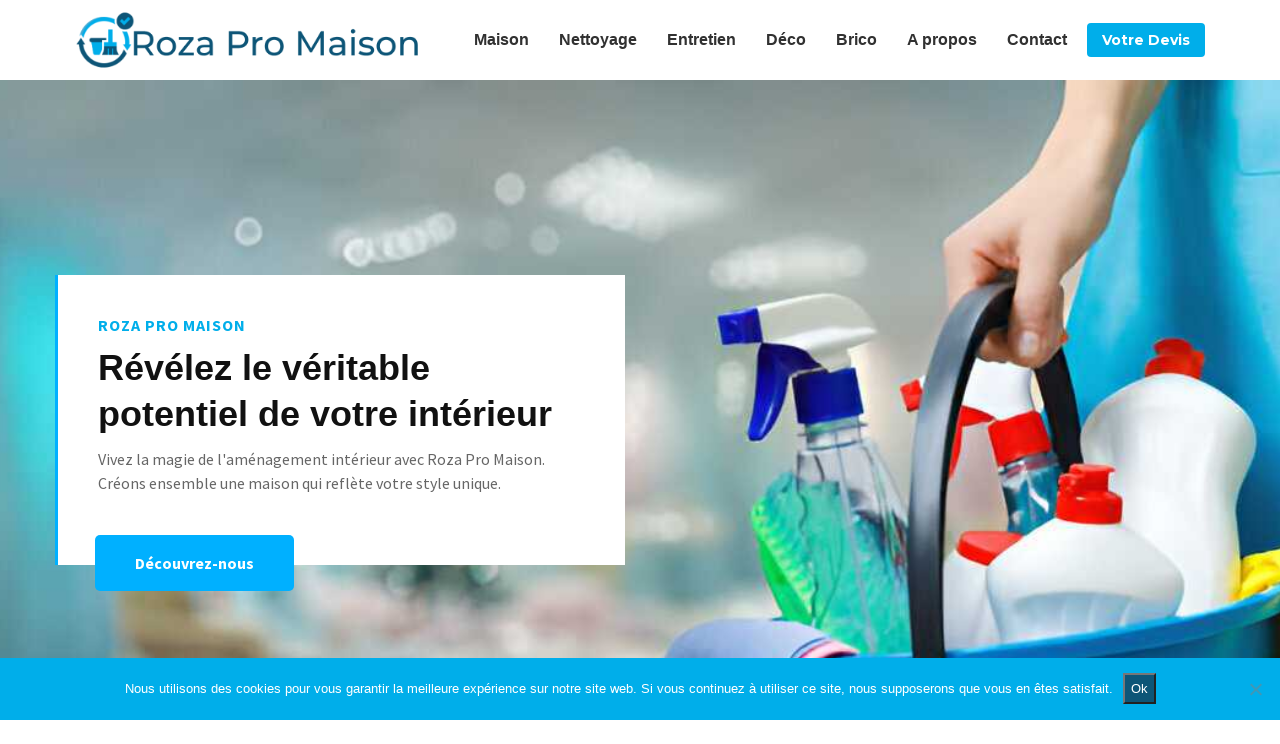

--- FILE ---
content_type: text/html; charset=UTF-8
request_url: https://www.rozapro-nettoyage.fr/
body_size: 143626
content:
<!DOCTYPE html>
<html lang="fr-FR">
<head>
    <meta charset="UTF-8">
    <meta http-equiv="X-UA-Compatible" content="IE=edge">
    <meta name="viewport" content="width=device-width, initial-scale=1">
    <link rel="profile" href="http://gmpg.org/xfn/11"/>
	        <link rel="shortcut icon" href="https://www.rozapro-nettoyage.fr/wp-content/uploads/2024/05/Favicon-Roza-Pro-Maison.png"
              type="image/x-icon"/>
        <link rel="apple-touch-icon" sizes="180x180" href="https://www.rozapro-nettoyage.fr/wp-content/uploads/2024/05/Favicon-Roza-Pro-Maison.png">
	    <link rel="alternate" type="application/rss+xml" title="Roza Pro Maison RSS Feed"
          href="https://www.rozapro-nettoyage.fr/feed/"/>
    <link rel="alternate" type="application/atom+xml" title="Roza Pro Maison Atom Feed"
          href="https://www.rozapro-nettoyage.fr/feed/atom/"/>
    <link rel="pingback" href="https://www.rozapro-nettoyage.fr/xmlrpc.php"/>
    <!--[if lt IE 9]>
	<script src="https://www.rozapro-nettoyage.fr/wp-content/themes/soledad/js/html5.js"></script>
	<![endif]-->
	<link rel='preconnect' href='https://fonts.googleapis.com' />
<link rel='preconnect' href='https://fonts.gstatic.com' />
<meta http-equiv='x-dns-prefetch-control' content='on'>
<link rel='dns-prefetch' href='//fonts.googleapis.com' />
<link rel='dns-prefetch' href='//fonts.gstatic.com' />
<link rel='dns-prefetch' href='//s.gravatar.com' />
<link rel='dns-prefetch' href='//www.google-analytics.com' />
		<style>.penci-library-modal-btn {margin-left: 5px;background: #33ad67;vertical-align: top;font-size: 0 !important;}.penci-library-modal-btn:before {content: '';width: 16px;height: 16px;background-image: url('https://www.rozapro-nettoyage.fr/wp-content/themes/soledad/images/penci-icon.png');background-position: center;background-size: contain;background-repeat: no-repeat;}#penci-library-modal .penci-elementor-template-library-template-name {text-align: right;flex: 1 0 0%;}</style>
	<meta name='robots' content='index, follow, max-image-preview:large, max-snippet:-1, max-video-preview:-1' />

	<!-- This site is optimized with the Yoast SEO plugin v24.5 - https://yoast.com/wordpress/plugins/seo/ -->
	<title>Roza Pro Maison : votre expert en aménagement et décoration intérieure</title><link rel="stylesheet" href="https://fonts.googleapis.com/css?family=%26quot%3BRaleway%26quot%3B%2C%20%26quot%3B100%3A200%3A300%3Aregular%3A500%3A600%3A700%3A800%3A900%26quot%3B%2C%20sans-serif%3A300%2C300italic%2C400%2C400italic%2C500%2C500italic%2C700%2C700italic%2C800%2C800italic%7CSource%20Sans%20Pro%3A300%2C300italic%2C400%2C400italic%2C500%2C500italic%2C600%2C600italic%2C700%2C700italic%2C800%2C800italic%26amp%3Bsubset%3Dlatin%2Ccyrillic%2Ccyrillic-ext%2Cgreek%2Cgreek-ext%2Clatin-ext%7CMontserrat%3A300%2C300italic%2C400%2C400italic%2C500%2C500italic%2C600%2C600italic%2C700%2C700italic%2C800%2C800italic%26amp%3Bsubset%3Dlatin%2Ccyrillic%2Ccyrillic-ext%2Cgreek%2Cgreek-ext%2Clatin-ext&display=swap" />
	<meta name="description" content="Découvrez l&#039;univers de Roza Pro Maison, votre partenaire de confiance pour créer un intérieur à votre image, reflétant votre style et vos besoins." />
	<link rel="canonical" href="https://www.rozapro-nettoyage.fr/" />
	<meta property="og:locale" content="fr_FR" />
	<meta property="og:type" content="website" />
	<meta property="og:title" content="Roza Pro Maison : votre expert en aménagement et décoration intérieure" />
	<meta property="og:description" content="Découvrez l&#039;univers de Roza Pro Maison, votre partenaire de confiance pour créer un intérieur à votre image, reflétant votre style et vos besoins." />
	<meta property="og:url" content="https://www.rozapro-nettoyage.fr/" />
	<meta property="og:site_name" content="Roza Pro Maison" />
	<meta property="article:modified_time" content="2024-05-16T07:42:03+00:00" />
	<meta property="og:image" content="https://www.rozapro-nettoyage.fr/wp-content/uploads/2024/05/Concept-de-service-de-nettoyage.jpeg" />
	<meta property="og:image:width" content="1224" />
	<meta property="og:image:height" content="576" />
	<meta property="og:image:type" content="image/jpeg" />
	<meta name="twitter:card" content="summary_large_image" />
	<script type="application/ld+json" class="yoast-schema-graph">{"@context":"https://schema.org","@graph":[{"@type":"WebPage","@id":"https://www.rozapro-nettoyage.fr/","url":"https://www.rozapro-nettoyage.fr/","name":"Roza Pro Maison : votre expert en aménagement et décoration intérieure","isPartOf":{"@id":"https://www.rozapro-nettoyage.fr/#website"},"primaryImageOfPage":{"@id":"https://www.rozapro-nettoyage.fr/#primaryimage"},"image":{"@id":"https://www.rozapro-nettoyage.fr/#primaryimage"},"thumbnailUrl":"https://www.rozapro-nettoyage.fr/wp-content/uploads/2024/05/Concept-de-service-de-nettoyage.jpeg","datePublished":"2020-01-03T02:34:54+00:00","dateModified":"2024-05-16T07:42:03+00:00","description":"Découvrez l'univers de Roza Pro Maison, votre partenaire de confiance pour créer un intérieur à votre image, reflétant votre style et vos besoins.","breadcrumb":{"@id":"https://www.rozapro-nettoyage.fr/#breadcrumb"},"inLanguage":"fr-FR","potentialAction":[{"@type":"ReadAction","target":["https://www.rozapro-nettoyage.fr/"]}]},{"@type":"ImageObject","inLanguage":"fr-FR","@id":"https://www.rozapro-nettoyage.fr/#primaryimage","url":"https://www.rozapro-nettoyage.fr/wp-content/uploads/2024/05/Concept-de-service-de-nettoyage.jpeg","contentUrl":"https://www.rozapro-nettoyage.fr/wp-content/uploads/2024/05/Concept-de-service-de-nettoyage.jpeg","width":1224,"height":576,"caption":"Concept de service de nettoyage"},{"@type":"BreadcrumbList","@id":"https://www.rozapro-nettoyage.fr/#breadcrumb","itemListElement":[{"@type":"ListItem","position":1,"name":"Accueil"}]},{"@type":"WebSite","@id":"https://www.rozapro-nettoyage.fr/#website","url":"https://www.rozapro-nettoyage.fr/","name":"Roza Pro Maison","description":"","potentialAction":[{"@type":"SearchAction","target":{"@type":"EntryPoint","urlTemplate":"https://www.rozapro-nettoyage.fr/?s={search_term_string}"},"query-input":{"@type":"PropertyValueSpecification","valueRequired":true,"valueName":"search_term_string"}}],"inLanguage":"fr-FR"}]}</script>
	<!-- / Yoast SEO plugin. -->


<link rel='dns-prefetch' href='//fonts.googleapis.com' />
<link rel="alternate" type="application/rss+xml" title="Roza Pro Maison &raquo; Flux" href="https://www.rozapro-nettoyage.fr/feed/" />
<link rel="alternate" type="application/rss+xml" title="Roza Pro Maison &raquo; Flux des commentaires" href="https://www.rozapro-nettoyage.fr/comments/feed/" />
<style id='wp-emoji-styles-inline-css' type='text/css'>

	img.wp-smiley, img.emoji {
		display: inline !important;
		border: none !important;
		box-shadow: none !important;
		height: 1em !important;
		width: 1em !important;
		margin: 0 0.07em !important;
		vertical-align: -0.1em !important;
		background: none !important;
		padding: 0 !important;
	}
</style>
<style id='classic-theme-styles-inline-css' type='text/css'>
/*! This file is auto-generated */
.wp-block-button__link{color:#fff;background-color:#32373c;border-radius:9999px;box-shadow:none;text-decoration:none;padding:calc(.667em + 2px) calc(1.333em + 2px);font-size:1.125em}.wp-block-file__button{background:#32373c;color:#fff;text-decoration:none}
</style>
<style id='global-styles-inline-css' type='text/css'>
body{--wp--preset--color--black: #000000;--wp--preset--color--cyan-bluish-gray: #abb8c3;--wp--preset--color--white: #ffffff;--wp--preset--color--pale-pink: #f78da7;--wp--preset--color--vivid-red: #cf2e2e;--wp--preset--color--luminous-vivid-orange: #ff6900;--wp--preset--color--luminous-vivid-amber: #fcb900;--wp--preset--color--light-green-cyan: #7bdcb5;--wp--preset--color--vivid-green-cyan: #00d084;--wp--preset--color--pale-cyan-blue: #8ed1fc;--wp--preset--color--vivid-cyan-blue: #0693e3;--wp--preset--color--vivid-purple: #9b51e0;--wp--preset--gradient--vivid-cyan-blue-to-vivid-purple: linear-gradient(135deg,rgba(6,147,227,1) 0%,rgb(155,81,224) 100%);--wp--preset--gradient--light-green-cyan-to-vivid-green-cyan: linear-gradient(135deg,rgb(122,220,180) 0%,rgb(0,208,130) 100%);--wp--preset--gradient--luminous-vivid-amber-to-luminous-vivid-orange: linear-gradient(135deg,rgba(252,185,0,1) 0%,rgba(255,105,0,1) 100%);--wp--preset--gradient--luminous-vivid-orange-to-vivid-red: linear-gradient(135deg,rgba(255,105,0,1) 0%,rgb(207,46,46) 100%);--wp--preset--gradient--very-light-gray-to-cyan-bluish-gray: linear-gradient(135deg,rgb(238,238,238) 0%,rgb(169,184,195) 100%);--wp--preset--gradient--cool-to-warm-spectrum: linear-gradient(135deg,rgb(74,234,220) 0%,rgb(151,120,209) 20%,rgb(207,42,186) 40%,rgb(238,44,130) 60%,rgb(251,105,98) 80%,rgb(254,248,76) 100%);--wp--preset--gradient--blush-light-purple: linear-gradient(135deg,rgb(255,206,236) 0%,rgb(152,150,240) 100%);--wp--preset--gradient--blush-bordeaux: linear-gradient(135deg,rgb(254,205,165) 0%,rgb(254,45,45) 50%,rgb(107,0,62) 100%);--wp--preset--gradient--luminous-dusk: linear-gradient(135deg,rgb(255,203,112) 0%,rgb(199,81,192) 50%,rgb(65,88,208) 100%);--wp--preset--gradient--pale-ocean: linear-gradient(135deg,rgb(255,245,203) 0%,rgb(182,227,212) 50%,rgb(51,167,181) 100%);--wp--preset--gradient--electric-grass: linear-gradient(135deg,rgb(202,248,128) 0%,rgb(113,206,126) 100%);--wp--preset--gradient--midnight: linear-gradient(135deg,rgb(2,3,129) 0%,rgb(40,116,252) 100%);--wp--preset--font-size--small: 12px;--wp--preset--font-size--medium: 20px;--wp--preset--font-size--large: 32px;--wp--preset--font-size--x-large: 42px;--wp--preset--font-size--normal: 14px;--wp--preset--font-size--huge: 42px;--wp--preset--spacing--20: 0.44rem;--wp--preset--spacing--30: 0.67rem;--wp--preset--spacing--40: 1rem;--wp--preset--spacing--50: 1.5rem;--wp--preset--spacing--60: 2.25rem;--wp--preset--spacing--70: 3.38rem;--wp--preset--spacing--80: 5.06rem;--wp--preset--shadow--natural: 6px 6px 9px rgba(0, 0, 0, 0.2);--wp--preset--shadow--deep: 12px 12px 50px rgba(0, 0, 0, 0.4);--wp--preset--shadow--sharp: 6px 6px 0px rgba(0, 0, 0, 0.2);--wp--preset--shadow--outlined: 6px 6px 0px -3px rgba(255, 255, 255, 1), 6px 6px rgba(0, 0, 0, 1);--wp--preset--shadow--crisp: 6px 6px 0px rgba(0, 0, 0, 1);}:where(.is-layout-flex){gap: 0.5em;}:where(.is-layout-grid){gap: 0.5em;}body .is-layout-flex{display: flex;}body .is-layout-flex{flex-wrap: wrap;align-items: center;}body .is-layout-flex > *{margin: 0;}body .is-layout-grid{display: grid;}body .is-layout-grid > *{margin: 0;}:where(.wp-block-columns.is-layout-flex){gap: 2em;}:where(.wp-block-columns.is-layout-grid){gap: 2em;}:where(.wp-block-post-template.is-layout-flex){gap: 1.25em;}:where(.wp-block-post-template.is-layout-grid){gap: 1.25em;}.has-black-color{color: var(--wp--preset--color--black) !important;}.has-cyan-bluish-gray-color{color: var(--wp--preset--color--cyan-bluish-gray) !important;}.has-white-color{color: var(--wp--preset--color--white) !important;}.has-pale-pink-color{color: var(--wp--preset--color--pale-pink) !important;}.has-vivid-red-color{color: var(--wp--preset--color--vivid-red) !important;}.has-luminous-vivid-orange-color{color: var(--wp--preset--color--luminous-vivid-orange) !important;}.has-luminous-vivid-amber-color{color: var(--wp--preset--color--luminous-vivid-amber) !important;}.has-light-green-cyan-color{color: var(--wp--preset--color--light-green-cyan) !important;}.has-vivid-green-cyan-color{color: var(--wp--preset--color--vivid-green-cyan) !important;}.has-pale-cyan-blue-color{color: var(--wp--preset--color--pale-cyan-blue) !important;}.has-vivid-cyan-blue-color{color: var(--wp--preset--color--vivid-cyan-blue) !important;}.has-vivid-purple-color{color: var(--wp--preset--color--vivid-purple) !important;}.has-black-background-color{background-color: var(--wp--preset--color--black) !important;}.has-cyan-bluish-gray-background-color{background-color: var(--wp--preset--color--cyan-bluish-gray) !important;}.has-white-background-color{background-color: var(--wp--preset--color--white) !important;}.has-pale-pink-background-color{background-color: var(--wp--preset--color--pale-pink) !important;}.has-vivid-red-background-color{background-color: var(--wp--preset--color--vivid-red) !important;}.has-luminous-vivid-orange-background-color{background-color: var(--wp--preset--color--luminous-vivid-orange) !important;}.has-luminous-vivid-amber-background-color{background-color: var(--wp--preset--color--luminous-vivid-amber) !important;}.has-light-green-cyan-background-color{background-color: var(--wp--preset--color--light-green-cyan) !important;}.has-vivid-green-cyan-background-color{background-color: var(--wp--preset--color--vivid-green-cyan) !important;}.has-pale-cyan-blue-background-color{background-color: var(--wp--preset--color--pale-cyan-blue) !important;}.has-vivid-cyan-blue-background-color{background-color: var(--wp--preset--color--vivid-cyan-blue) !important;}.has-vivid-purple-background-color{background-color: var(--wp--preset--color--vivid-purple) !important;}.has-black-border-color{border-color: var(--wp--preset--color--black) !important;}.has-cyan-bluish-gray-border-color{border-color: var(--wp--preset--color--cyan-bluish-gray) !important;}.has-white-border-color{border-color: var(--wp--preset--color--white) !important;}.has-pale-pink-border-color{border-color: var(--wp--preset--color--pale-pink) !important;}.has-vivid-red-border-color{border-color: var(--wp--preset--color--vivid-red) !important;}.has-luminous-vivid-orange-border-color{border-color: var(--wp--preset--color--luminous-vivid-orange) !important;}.has-luminous-vivid-amber-border-color{border-color: var(--wp--preset--color--luminous-vivid-amber) !important;}.has-light-green-cyan-border-color{border-color: var(--wp--preset--color--light-green-cyan) !important;}.has-vivid-green-cyan-border-color{border-color: var(--wp--preset--color--vivid-green-cyan) !important;}.has-pale-cyan-blue-border-color{border-color: var(--wp--preset--color--pale-cyan-blue) !important;}.has-vivid-cyan-blue-border-color{border-color: var(--wp--preset--color--vivid-cyan-blue) !important;}.has-vivid-purple-border-color{border-color: var(--wp--preset--color--vivid-purple) !important;}.has-vivid-cyan-blue-to-vivid-purple-gradient-background{background: var(--wp--preset--gradient--vivid-cyan-blue-to-vivid-purple) !important;}.has-light-green-cyan-to-vivid-green-cyan-gradient-background{background: var(--wp--preset--gradient--light-green-cyan-to-vivid-green-cyan) !important;}.has-luminous-vivid-amber-to-luminous-vivid-orange-gradient-background{background: var(--wp--preset--gradient--luminous-vivid-amber-to-luminous-vivid-orange) !important;}.has-luminous-vivid-orange-to-vivid-red-gradient-background{background: var(--wp--preset--gradient--luminous-vivid-orange-to-vivid-red) !important;}.has-very-light-gray-to-cyan-bluish-gray-gradient-background{background: var(--wp--preset--gradient--very-light-gray-to-cyan-bluish-gray) !important;}.has-cool-to-warm-spectrum-gradient-background{background: var(--wp--preset--gradient--cool-to-warm-spectrum) !important;}.has-blush-light-purple-gradient-background{background: var(--wp--preset--gradient--blush-light-purple) !important;}.has-blush-bordeaux-gradient-background{background: var(--wp--preset--gradient--blush-bordeaux) !important;}.has-luminous-dusk-gradient-background{background: var(--wp--preset--gradient--luminous-dusk) !important;}.has-pale-ocean-gradient-background{background: var(--wp--preset--gradient--pale-ocean) !important;}.has-electric-grass-gradient-background{background: var(--wp--preset--gradient--electric-grass) !important;}.has-midnight-gradient-background{background: var(--wp--preset--gradient--midnight) !important;}.has-small-font-size{font-size: var(--wp--preset--font-size--small) !important;}.has-medium-font-size{font-size: var(--wp--preset--font-size--medium) !important;}.has-large-font-size{font-size: var(--wp--preset--font-size--large) !important;}.has-x-large-font-size{font-size: var(--wp--preset--font-size--x-large) !important;}
.wp-block-navigation a:where(:not(.wp-element-button)){color: inherit;}
:where(.wp-block-post-template.is-layout-flex){gap: 1.25em;}:where(.wp-block-post-template.is-layout-grid){gap: 1.25em;}
:where(.wp-block-columns.is-layout-flex){gap: 2em;}:where(.wp-block-columns.is-layout-grid){gap: 2em;}
.wp-block-pullquote{font-size: 1.5em;line-height: 1.6;}
</style>
<link rel='stylesheet' id='contact-form-7-css' href='https://www.rozapro-nettoyage.fr/wp-content/plugins/contact-form-7/includes/css/styles.css?ver=5.9.8' type='text/css' media='all' />
<link rel='stylesheet' id='cookie-notice-front-css' href='https://www.rozapro-nettoyage.fr/wp-content/plugins/cookie-notice/css/front.min.css?ver=2.5.11' type='text/css' media='all' />
<link rel='stylesheet' id='kk-star-ratings-css' href='https://www.rozapro-nettoyage.fr/wp-content/plugins/kk-star-ratings/src/core/public/css/kk-star-ratings.min.css?ver=5.4.10.3' type='text/css' media='all' />
<link rel='stylesheet' id='parent-style-css' href='https://www.rozapro-nettoyage.fr/wp-content/themes/soledad/style.css?ver=6.5.7' type='text/css' media='all' />
<link rel='stylesheet' id='child-style-css' href='https://www.rozapro-nettoyage.fr/wp-content/themes/roza-pro-maison-child-theme/style.css?ver=6.5.7' type='text/css' media='all' />

<link rel='stylesheet' id='penci-main-style-css' href='https://www.rozapro-nettoyage.fr/wp-content/themes/soledad/main.css?ver=8.2.6' type='text/css' media='all' />
<link rel='stylesheet' id='penci-font-awesomeold-css' href='https://www.rozapro-nettoyage.fr/wp-content/themes/soledad/css/font-awesome.4.7.0.swap.min.css?ver=4.7.0' type='text/css' media='all' />
<link rel='stylesheet' id='penci_icon-css' href='https://www.rozapro-nettoyage.fr/wp-content/themes/soledad/css/penci-icon.css?ver=8.2.6' type='text/css' media='all' />
<link rel='stylesheet' id='penci_style-css' href='https://www.rozapro-nettoyage.fr/wp-content/themes/roza-pro-maison-child-theme/style.css?ver=8.2.6' type='text/css' media='all' />
<link rel='stylesheet' id='penci_social_counter-css' href='https://www.rozapro-nettoyage.fr/wp-content/themes/soledad/css/social-counter.css?ver=8.2.6' type='text/css' media='all' />

<link rel='stylesheet' id='elementor-frontend-css' href='https://www.rozapro-nettoyage.fr/wp-content/plugins/elementor/assets/css/frontend.min.css?ver=3.29.2' type='text/css' media='all' />
<link rel='stylesheet' id='elementor-post-68-css' href='https://www.rozapro-nettoyage.fr/wp-content/uploads/elementor/css/post-68.css?ver=1734651486' type='text/css' media='all' />
<link rel='stylesheet' id='widget-heading-css' href='https://www.rozapro-nettoyage.fr/wp-content/plugins/elementor/assets/css/widget-heading.min.css?ver=3.29.2' type='text/css' media='all' />
<link rel='stylesheet' id='widget-image-css' href='https://www.rozapro-nettoyage.fr/wp-content/plugins/elementor/assets/css/widget-image.min.css?ver=3.29.2' type='text/css' media='all' />
<link rel='stylesheet' id='widget-text-editor-css' href='https://www.rozapro-nettoyage.fr/wp-content/plugins/elementor/assets/css/widget-text-editor.min.css?ver=3.29.2' type='text/css' media='all' />
<link rel='stylesheet' id='elementor-post-6-css' href='https://www.rozapro-nettoyage.fr/wp-content/uploads/elementor/css/post-6.css?ver=1734649111' type='text/css' media='all' />
<link rel='stylesheet' id='elementor-post-386-css' href='https://www.rozapro-nettoyage.fr/wp-content/uploads/elementor/css/post-386.css?ver=1734651486' type='text/css' media='all' />
<link rel='stylesheet' id='elementor-gf-local-roboto-css' href='https://www.rozapro-nettoyage.fr/wp-content/uploads/elementor/google-fonts/css/roboto.css?ver=1742251348' type='text/css' media='all' />
<link rel='stylesheet' id='elementor-gf-local-robotoslab-css' href='https://www.rozapro-nettoyage.fr/wp-content/uploads/elementor/google-fonts/css/robotoslab.css?ver=1742251350' type='text/css' media='all' />
<link rel='stylesheet' id='elementor-gf-local-sourcesanspro-css' href='https://www.rozapro-nettoyage.fr/wp-content/uploads/elementor/google-fonts/css/sourcesanspro.css?ver=1742282195' type='text/css' media='all' />
<script type="text/javascript" id="cookie-notice-front-js-before">
/* <![CDATA[ */
var cnArgs = {"ajaxUrl":"https:\/\/www.rozapro-nettoyage.fr\/wp-admin\/admin-ajax.php","nonce":"817dd136be","hideEffect":"fade","position":"bottom","onScroll":false,"onScrollOffset":100,"onClick":false,"cookieName":"cookie_notice_accepted","cookieTime":2592000,"cookieTimeRejected":2592000,"globalCookie":false,"redirection":false,"cache":true,"revokeCookies":false,"revokeCookiesOpt":"automatic"};
/* ]]> */
</script>
<script type="text/javascript" src="https://www.rozapro-nettoyage.fr/wp-content/plugins/cookie-notice/js/front.min.js?ver=2.5.11" id="cookie-notice-front-js"></script>
<script type="text/javascript" src="https://www.rozapro-nettoyage.fr/wp-includes/js/jquery/jquery.min.js?ver=3.7.1" id="jquery-core-js"></script>
<script type="text/javascript" src="https://www.rozapro-nettoyage.fr/wp-includes/js/jquery/jquery-migrate.min.js?ver=3.4.1" id="jquery-migrate-js"></script>
<link rel="https://api.w.org/" href="https://www.rozapro-nettoyage.fr/wp-json/" /><link rel="alternate" type="application/json" href="https://www.rozapro-nettoyage.fr/wp-json/wp/v2/pages/6" /><link rel="EditURI" type="application/rsd+xml" title="RSD" href="https://www.rozapro-nettoyage.fr/xmlrpc.php?rsd" />
<meta name="generator" content="WordPress 6.5.7" />
<link rel='shortlink' href='https://www.rozapro-nettoyage.fr/' />
<link rel="alternate" type="application/json+oembed" href="https://www.rozapro-nettoyage.fr/wp-json/oembed/1.0/embed?url=https%3A%2F%2Fwww.rozapro-nettoyage.fr%2F" />
<link rel="alternate" type="text/xml+oembed" href="https://www.rozapro-nettoyage.fr/wp-json/oembed/1.0/embed?url=https%3A%2F%2Fwww.rozapro-nettoyage.fr%2F&#038;format=xml" />
<style id="penci-custom-style" type="text/css">body{ --pcbg-cl: #fff; --pctext-cl: #313131; --pcborder-cl: #dedede; --pcheading-cl: #313131; --pcmeta-cl: #888888; --pcaccent-cl: #6eb48c; --pcbody-font: 'PT Serif', serif; --pchead-font: 'Raleway', sans-serif; --pchead-wei: bold; } .single.penci-body-single-style-5 #header, .single.penci-body-single-style-6 #header, .single.penci-body-single-style-10 #header, .single.penci-body-single-style-5 .pc-wrapbuilder-header, .single.penci-body-single-style-6 .pc-wrapbuilder-header, .single.penci-body-single-style-10 .pc-wrapbuilder-header { --pchd-mg: 40px; } .fluid-width-video-wrapper > div { position: absolute; left: 0; right: 0; top: 0; width: 100%; height: 100%; } .yt-video-place { position: relative; text-align: center; } .yt-video-place.embed-responsive .start-video { display: block; top: 0; left: 0; bottom: 0; right: 0; position: absolute; transform: none; } .yt-video-place.embed-responsive .start-video img { margin: 0; padding: 0; top: 50%; display: inline-block; position: absolute; left: 50%; transform: translate(-50%, -50%); width: 68px; height: auto; } body { --pcbody-font: 'Source Sans Pro', sans-serif; } p{ line-height: 1.8; } .penci-hide-tagupdated{ display: none !important; } body, .widget ul li a{ font-size: 15px; } .widget ul li, .post-entry, p, .post-entry p { font-size: 15px; line-height: 1.8; } body { --pchead-wei: bold; } .featured-area .penci-image-holder, .featured-area .penci-slider4-overlay, .featured-area .penci-slide-overlay .overlay-link, .featured-style-29 .featured-slider-overlay, .penci-slider38-overlay{ border-radius: ; -webkit-border-radius: ; } .penci-featured-content-right:before{ border-top-right-radius: ; border-bottom-right-radius: ; } .penci-flat-overlay .penci-slide-overlay .penci-mag-featured-content:before{ border-bottom-left-radius: ; border-bottom-right-radius: ; } .container-single .post-image{ border-radius: ; -webkit-border-radius: ; } .penci-mega-thumbnail .penci-image-holder{ border-radius: ; -webkit-border-radius: ; } body{ --pcaccent-cl: #00aeea; } .penci-menuhbg-toggle:hover .lines-button:after, .penci-menuhbg-toggle:hover .penci-lines:before, .penci-menuhbg-toggle:hover .penci-lines:after,.tags-share-box.tags-share-box-s2 .post-share-plike,.penci-video_playlist .penci-playlist-title,.pencisc-column-2.penci-video_playlist .penci-video-nav .playlist-panel-item, .pencisc-column-1.penci-video_playlist .penci-video-nav .playlist-panel-item,.penci-video_playlist .penci-custom-scroll::-webkit-scrollbar-thumb, .pencisc-button, .post-entry .pencisc-button, .penci-dropcap-box, .penci-dropcap-circle, .penci-login-register input[type="submit"]:hover, .penci-ld .penci-ldin:before, .penci-ldspinner > div{ background: #00aeea; } a, .post-entry .penci-portfolio-filter ul li a:hover, .penci-portfolio-filter ul li a:hover, .penci-portfolio-filter ul li.active a, .post-entry .penci-portfolio-filter ul li.active a, .penci-countdown .countdown-amount, .archive-box h1, .post-entry a, .container.penci-breadcrumb span a:hover,.container.penci-breadcrumb a:hover, .post-entry blockquote:before, .post-entry blockquote cite, .post-entry blockquote .author, .wpb_text_column blockquote:before, .wpb_text_column blockquote cite, .wpb_text_column blockquote .author, .penci-pagination a:hover, ul.penci-topbar-menu > li a:hover, div.penci-topbar-menu > ul > li a:hover, .penci-recipe-heading a.penci-recipe-print,.penci-review-metas .penci-review-btnbuy, .main-nav-social a:hover, .widget-social .remove-circle a:hover i, .penci-recipe-index .cat > a.penci-cat-name, #bbpress-forums li.bbp-body ul.forum li.bbp-forum-info a:hover, #bbpress-forums li.bbp-body ul.topic li.bbp-topic-title a:hover, #bbpress-forums li.bbp-body ul.forum li.bbp-forum-info .bbp-forum-content a, #bbpress-forums li.bbp-body ul.topic p.bbp-topic-meta a, #bbpress-forums .bbp-breadcrumb a:hover, #bbpress-forums .bbp-forum-freshness a:hover, #bbpress-forums .bbp-topic-freshness a:hover, #buddypress ul.item-list li div.item-title a, #buddypress ul.item-list li h4 a, #buddypress .activity-header a:first-child, #buddypress .comment-meta a:first-child, #buddypress .acomment-meta a:first-child, div.bbp-template-notice a:hover, .penci-menu-hbg .menu li a .indicator:hover, .penci-menu-hbg .menu li a:hover, #sidebar-nav .menu li a:hover, .penci-rlt-popup .rltpopup-meta .rltpopup-title:hover, .penci-video_playlist .penci-video-playlist-item .penci-video-title:hover, .penci_list_shortcode li:before, .penci-dropcap-box-outline, .penci-dropcap-circle-outline, .penci-dropcap-regular, .penci-dropcap-bold{ color: #00aeea; } .penci-home-popular-post ul.slick-dots li button:hover, .penci-home-popular-post ul.slick-dots li.slick-active button, .post-entry blockquote .author span:after, .error-image:after, .error-404 .go-back-home a:after, .penci-header-signup-form, .woocommerce span.onsale, .woocommerce #respond input#submit:hover, .woocommerce a.button:hover, .woocommerce button.button:hover, .woocommerce input.button:hover, .woocommerce nav.woocommerce-pagination ul li span.current, .woocommerce div.product .entry-summary div[itemprop="description"]:before, .woocommerce div.product .entry-summary div[itemprop="description"] blockquote .author span:after, .woocommerce div.product .woocommerce-tabs #tab-description blockquote .author span:after, .woocommerce #respond input#submit.alt:hover, .woocommerce a.button.alt:hover, .woocommerce button.button.alt:hover, .woocommerce input.button.alt:hover, .pcheader-icon.shoping-cart-icon > a > span, #penci-demobar .buy-button, #penci-demobar .buy-button:hover, .penci-recipe-heading a.penci-recipe-print:hover,.penci-review-metas .penci-review-btnbuy:hover, .penci-review-process span, .penci-review-score-total, #navigation.menu-style-2 ul.menu ul.sub-menu:before, #navigation.menu-style-2 .menu ul ul.sub-menu:before, .penci-go-to-top-floating, .post-entry.blockquote-style-2 blockquote:before, #bbpress-forums #bbp-search-form .button, #bbpress-forums #bbp-search-form .button:hover, .wrapper-boxed .bbp-pagination-links span.current, #bbpress-forums #bbp_reply_submit:hover, #bbpress-forums #bbp_topic_submit:hover,#main .bbp-login-form .bbp-submit-wrapper button[type="submit"]:hover, #buddypress .dir-search input[type=submit], #buddypress .groups-members-search input[type=submit], #buddypress button:hover, #buddypress a.button:hover, #buddypress a.button:focus, #buddypress input[type=button]:hover, #buddypress input[type=reset]:hover, #buddypress ul.button-nav li a:hover, #buddypress ul.button-nav li.current a, #buddypress div.generic-button a:hover, #buddypress .comment-reply-link:hover, #buddypress input[type=submit]:hover, #buddypress div.pagination .pagination-links .current, #buddypress div.item-list-tabs ul li.selected a, #buddypress div.item-list-tabs ul li.current a, #buddypress div.item-list-tabs ul li a:hover, #buddypress table.notifications thead tr, #buddypress table.notifications-settings thead tr, #buddypress table.profile-settings thead tr, #buddypress table.profile-fields thead tr, #buddypress table.wp-profile-fields thead tr, #buddypress table.messages-notices thead tr, #buddypress table.forum thead tr, #buddypress input[type=submit] { background-color: #00aeea; } .penci-pagination ul.page-numbers li span.current, #comments_pagination span { color: #fff; background: #00aeea; border-color: #00aeea; } .footer-instagram h4.footer-instagram-title > span:before, .woocommerce nav.woocommerce-pagination ul li span.current, .penci-pagination.penci-ajax-more a.penci-ajax-more-button:hover, .penci-recipe-heading a.penci-recipe-print:hover,.penci-review-metas .penci-review-btnbuy:hover, .home-featured-cat-content.style-14 .magcat-padding:before, .wrapper-boxed .bbp-pagination-links span.current, #buddypress .dir-search input[type=submit], #buddypress .groups-members-search input[type=submit], #buddypress button:hover, #buddypress a.button:hover, #buddypress a.button:focus, #buddypress input[type=button]:hover, #buddypress input[type=reset]:hover, #buddypress ul.button-nav li a:hover, #buddypress ul.button-nav li.current a, #buddypress div.generic-button a:hover, #buddypress .comment-reply-link:hover, #buddypress input[type=submit]:hover, #buddypress div.pagination .pagination-links .current, #buddypress input[type=submit], form.pc-searchform.penci-hbg-search-form input.search-input:hover, form.pc-searchform.penci-hbg-search-form input.search-input:focus, .penci-dropcap-box-outline, .penci-dropcap-circle-outline { border-color: #00aeea; } .woocommerce .woocommerce-error, .woocommerce .woocommerce-info, .woocommerce .woocommerce-message { border-top-color: #00aeea; } .penci-slider ol.penci-control-nav li a.penci-active, .penci-slider ol.penci-control-nav li a:hover, .penci-related-carousel .owl-dot.active span, .penci-owl-carousel-slider .owl-dot.active span{ border-color: #00aeea; background-color: #00aeea; } .woocommerce .woocommerce-message:before, .woocommerce form.checkout table.shop_table .order-total .amount, .woocommerce ul.products li.product .price ins, .woocommerce ul.products li.product .price, .woocommerce div.product p.price ins, .woocommerce div.product span.price ins, .woocommerce div.product p.price, .woocommerce div.product .entry-summary div[itemprop="description"] blockquote:before, .woocommerce div.product .woocommerce-tabs #tab-description blockquote:before, .woocommerce div.product .entry-summary div[itemprop="description"] blockquote cite, .woocommerce div.product .entry-summary div[itemprop="description"] blockquote .author, .woocommerce div.product .woocommerce-tabs #tab-description blockquote cite, .woocommerce div.product .woocommerce-tabs #tab-description blockquote .author, .woocommerce div.product .product_meta > span a:hover, .woocommerce div.product .woocommerce-tabs ul.tabs li.active, .woocommerce ul.cart_list li .amount, .woocommerce ul.product_list_widget li .amount, .woocommerce table.shop_table td.product-name a:hover, .woocommerce table.shop_table td.product-price span, .woocommerce table.shop_table td.product-subtotal span, .woocommerce-cart .cart-collaterals .cart_totals table td .amount, .woocommerce .woocommerce-info:before, .woocommerce div.product span.price, .penci-container-inside.penci-breadcrumb span a:hover,.penci-container-inside.penci-breadcrumb a:hover { color: #00aeea; } .standard-content .penci-more-link.penci-more-link-button a.more-link, .penci-readmore-btn.penci-btn-make-button a, .penci-featured-cat-seemore.penci-btn-make-button a{ background-color: #00aeea; color: #fff; } .penci-vernav-toggle:before{ border-top-color: #00aeea; color: #fff; } #penci-login-popup:before{ opacity: ; } #navigation .menu > li > a:hover, #navigation .menu li.current-menu-item > a, #navigation .menu > li.current_page_item > a, #navigation .menu > li:hover > a, #navigation .menu > li.current-menu-ancestor > a, #navigation .menu > li.current-menu-item > a, #navigation .menu .sub-menu li a:hover, #navigation .menu .sub-menu li.current-menu-item > a, #navigation .sub-menu li:hover > a { color: #00aeea; } #navigation ul.menu > li > a:before, #navigation .menu > ul > li > a:before { background: #00aeea; } #navigation .menu > li > a, #navigation ul.menu ul.sub-menu li > a, .navigation ul.menu ul.sub-menu li > a, #navigation .penci-megamenu .penci-mega-child-categories a, .navigation .penci-megamenu .penci-mega-child-categories a{ text-transform: none; } #navigation .penci-megamenu .post-mega-title a{ text-transform: uppercase; } #navigation ul.menu > li > a, #navigation .menu > ul > li > a { font-size: 16px; } @media only screen and (max-width: 767px){ .main-nav-social{ display: none; } } #sidebar-nav .menu li a { text-transform: none; } .penci-header-signup-form { padding-top: px; padding-bottom: px; } #sidebar-nav .menu li a:hover, .header-social.sidebar-nav-social a:hover i, #sidebar-nav .menu li a .indicator:hover, #sidebar-nav .menu .sub-menu li a .indicator:hover{ color: #00aeea; } #sidebar-nav-logo:before{ background-color: #00aeea; } .penci-slide-overlay .overlay-link, .penci-slider38-overlay, .penci-flat-overlay .penci-slide-overlay .penci-mag-featured-content:before { opacity: ; } .penci-item-mag:hover .penci-slide-overlay .overlay-link, .featured-style-38 .item:hover .penci-slider38-overlay, .penci-flat-overlay .penci-item-mag:hover .penci-slide-overlay .penci-mag-featured-content:before { opacity: ; } .penci-featured-content .featured-slider-overlay { opacity: ; } .featured-style-29 .featured-slider-overlay { opacity: ; } .penci-grid li .item h2 a, .penci-masonry .item-masonry h2 a, .grid-mixed .mixed-detail h2 a, .overlay-header-box .overlay-title a { text-transform: none; } .penci-featured-infor .cat a.penci-cat-name, .penci-grid .cat a.penci-cat-name, .penci-masonry .cat a.penci-cat-name, .penci-featured-infor .cat a.penci-cat-name { color: #00aeea; } .penci-featured-infor .cat a.penci-cat-name:after, .penci-grid .cat a.penci-cat-name:after, .penci-masonry .cat a.penci-cat-name:after, .penci-featured-infor .cat a.penci-cat-name:after{ border-color: #00aeea; } .penci-grid li.typography-style .overlay-typography { opacity: ; } .penci-grid li.typography-style:hover .overlay-typography { opacity: ; } .penci-sidebar-content .penci-border-arrow .inner-arrow, .penci-sidebar-content.style-4 .penci-border-arrow .inner-arrow:before, .penci-sidebar-content.style-4 .penci-border-arrow .inner-arrow:after, .penci-sidebar-content.style-5 .penci-border-arrow, .penci-sidebar-content.style-7 .penci-border-arrow, .penci-sidebar-content.style-9 .penci-border-arrow{ border-color: #00aeea; } .penci-sidebar-content .penci-border-arrow:before { border-top-color: #00aeea; } .penci-sidebar-content.style-16 .penci-border-arrow:after{ background-color: #00aeea; } .penci-sidebar-content.style-7 .penci-border-arrow .inner-arrow:before, .penci-sidebar-content.style-9 .penci-border-arrow .inner-arrow:before { background-color: #00b0ff; } .penci-video_playlist .penci-video-playlist-item .penci-video-title:hover,.widget ul.side-newsfeed li .side-item .side-item-text h4 a:hover, .widget a:hover, .penci-sidebar-content .widget-social a:hover span, .widget-social a:hover span, .penci-tweets-widget-content .icon-tweets, .penci-tweets-widget-content .tweet-intents a, .penci-tweets-widget-content .tweet-intents span:after, .widget-social.remove-circle a:hover i , #wp-calendar tbody td a:hover, .penci-video_playlist .penci-video-playlist-item .penci-video-title:hover, .widget ul.side-newsfeed li .side-item .side-item-text .side-item-meta a:hover{ color: #00b0ff; } .widget .tagcloud a:hover, .widget-social a:hover i, .widget input[type="submit"]:hover,.penci-user-logged-in .penci-user-action-links a:hover,.penci-button:hover, .widget button[type="submit"]:hover { color: #fff; background-color: #00b0ff; border-color: #00b0ff; } .about-widget .about-me-heading:before { border-color: #00b0ff; } .penci-tweets-widget-content .tweet-intents-inner:before, .penci-tweets-widget-content .tweet-intents-inner:after, .pencisc-column-1.penci-video_playlist .penci-video-nav .playlist-panel-item, .penci-video_playlist .penci-custom-scroll::-webkit-scrollbar-thumb, .penci-video_playlist .penci-playlist-title { background-color: #00b0ff; } .penci-owl-carousel.penci-tweets-slider .owl-dots .owl-dot.active span, .penci-owl-carousel.penci-tweets-slider .owl-dots .owl-dot:hover span { border-color: #00b0ff; background-color: #00b0ff; } #footer-copyright * { font-style: normal; } .footer-widget-wrapper .penci-tweets-widget-content .icon-tweets, .footer-widget-wrapper .penci-tweets-widget-content .tweet-intents a, .footer-widget-wrapper .penci-tweets-widget-content .tweet-intents span:after, .footer-widget-wrapper .widget ul.side-newsfeed li .side-item .side-item-text h4 a:hover, .footer-widget-wrapper .widget a:hover, .footer-widget-wrapper .widget-social a:hover span, .footer-widget-wrapper a:hover, .footer-widget-wrapper .widget-social.remove-circle a:hover i, .footer-widget-wrapper .widget ul.side-newsfeed li .side-item .side-item-text .side-item-meta a:hover{ color: #00b0ff; } .footer-widget-wrapper .widget .tagcloud a:hover, .footer-widget-wrapper .widget-social a:hover i, .footer-widget-wrapper .mc4wp-form input[type="submit"]:hover, .footer-widget-wrapper .widget input[type="submit"]:hover,.footer-widget-wrapper .penci-user-logged-in .penci-user-action-links a:hover, .footer-widget-wrapper .widget button[type="submit"]:hover { color: #fff; background-color: #00b0ff; border-color: #00b0ff; } .footer-widget-wrapper .about-widget .about-me-heading:before { border-color: #00b0ff; } .footer-widget-wrapper .penci-tweets-widget-content .tweet-intents-inner:before, .footer-widget-wrapper .penci-tweets-widget-content .tweet-intents-inner:after { background-color: #00b0ff; } .footer-widget-wrapper .penci-owl-carousel.penci-tweets-slider .owl-dots .owl-dot.active span, .footer-widget-wrapper .penci-owl-carousel.penci-tweets-slider .owl-dots .owl-dot:hover span { border-color: #00b0ff; background: #00b0ff; } ul.footer-socials li a:hover i { background-color: #00b0ff; border-color: #00b0ff; } ul.footer-socials li a:hover span { color: #00b0ff; } .footer-socials-section, .penci-footer-social-moved{ border-color: #212121; } #footer-section, .penci-footer-social-moved{ background-color: #111111; } #footer-section .footer-menu li a:hover { color: #00b0ff; } .penci-go-to-top-floating { background-color: #00b0ff; } #footer-section a { color: #00b0ff; } .penci-user-logged-in .penci-user-action-links a, .penci-login-register input[type="submit"], .widget input[type="submit"], .widget button[type="submit"], .contact-form input[type=submit], #respond #submit, .wpcf7 input[type="submit"], .widget_wysija input[type="submit"], div.wpforms-container .wpforms-form.wpforms-form input[type=submit], div.wpforms-container .wpforms-form.wpforms-form button[type=submit], div.wpforms-container .wpforms-form.wpforms-form .wpforms-page-button, .mc4wp-form input[type=submit]{ background-color: #00aeea; } .pcdark-mode .penci-user-logged-in .penci-user-action-links a, .pcdark-mode .penci-login-register input[type="submit"], .pcdark-mode .widget input[type="submit"], .pcdark-mode .widget button[type="submit"], .pcdark-mode .contact-form input[type=submit], .pcdark-mode #respond #submit, .pcdark-mode .wpcf7 input[type="submit"], .pcdark-mode .widget_wysija input[type="submit"], .pcdark-mode div.wpforms-container .wpforms-form.wpforms-form input[type=submit], .pcdark-mode div.wpforms-container .wpforms-form.wpforms-form button[type=submit], .pcdark-mode div.wpforms-container .wpforms-form.wpforms-form .wpforms-page-button, .pcdark-mode .mc4wp-form input[type=submit]{ background-color: #00aeea; } .penci-user-logged-in .penci-user-action-links a, .penci-login-register input[type="submit"], .widget input[type="submit"], .widget button[type="submit"], .contact-form input[type=submit], #respond #submit, .wpcf7 input[type="submit"], .widget_wysija input[type="submit"], div.wpforms-container .wpforms-form.wpforms-form input[type=submit], div.wpforms-container .wpforms-form.wpforms-form button[type=submit], div.wpforms-container .wpforms-form.wpforms-form .wpforms-page-button, .mc4wp-form input[type=submit]{ color: #ffffff; } .pcdark-mode .penci-user-logged-in .penci-user-action-links a, .pcdark-mode .penci-login-register input[type="submit"], .pcdark-mode .widget input[type="submit"], .pcdark-mode .widget button[type="submit"], .pcdark-mode .contact-form input[type=submit], .pcdark-mode #respond #submit, .pcdark-mode .wpcf7 input[type="submit"], .pcdark-mode .widget_wysija input[type="submit"], .pcdark-mode div.wpforms-container .wpforms-form.wpforms-form input[type=submit], .pcdark-mode div.wpforms-container .wpforms-form.wpforms-form button[type=submit], .pcdark-mode div.wpforms-container .wpforms-form.wpforms-form .wpforms-page-button, .pcdark-mode .mc4wp-form input[type=submit]{ color: #ffffff; } .wp-block-search .wp-block-search__button svg{ fill: #ffffff; } .penci-user-logged-in .penci-user-action-links a:hover, .penci-login-register input[type="submit"]:hover, .footer-widget-wrapper .widget button[type="submit"]:hover,.footer-widget-wrapper .mc4wp-form input[type="submit"]:hover, .footer-widget-wrapper .widget input[type="submit"]:hover,.widget input[type="submit"]:hover, .widget button[type="submit"]:hover, .contact-form input[type=submit]:hover, #respond #submit:hover, .wpcf7 input[type="submit"]:hover, .widget_wysija input[type="submit"]:hover, div.wpforms-container .wpforms-form.wpforms-form input[type=submit]:hover, div.wpforms-container .wpforms-form.wpforms-form button[type=submit]:hover, div.wpforms-container .wpforms-form.wpforms-form .wpforms-page-button:hover, .mc4wp-form input[type=submit]:hover{ background-color: #0d5577; } .penci-user-logged-in .penci-user-action-links a:hover, .penci-login-register input[type="submit"]:hover, .footer-widget-wrapper .widget button[type="submit"]:hover,.footer-widget-wrapper .mc4wp-form input[type="submit"]:hover, .footer-widget-wrapper .widget input[type="submit"]:hover,.widget input[type="submit"]:hover, .widget button[type="submit"]:hover, .contact-form input[type=submit]:hover, #respond #submit:hover, .wpcf7 input[type="submit"]:hover, .widget_wysija input[type="submit"]:hover, div.wpforms-container .wpforms-form.wpforms-form input[type=submit]:hover, div.wpforms-container .wpforms-form.wpforms-form button[type=submit]:hover, div.wpforms-container .wpforms-form.wpforms-form .wpforms-page-button:hover, .mc4wp-form input[type=submit]:hover{ color: #ffffff; } .wp-block-search .wp-block-search__button:hover svg{ fill: #ffffff; } .container-single .penci-standard-cat .cat > a.penci-cat-name { color: #00aeea; } .container-single .penci-standard-cat .cat:before, .container-single .penci-standard-cat .cat:after { background-color: #00aeea; } .container-single .single-post-title { text-transform: none; } @media only screen and (min-width: 769px){ .container-single .single-post-title { font-size: 27px; } } .container-single .single-post-title { } .grid-header-box,.header-list-style{ text-align: left } .grid-header-box:after, .header-list-style:after, .grid-mixed .grid-header-box:after, .container .penci-grid li.magazine-layout .grid-header-box:after, .list-post .header-list-style:after, .penci-layout-boxed-1 .list-boxed-post .header-list-style:after, .penci-layout-standard-boxed-1 .list-boxed-post .header-list-style:after, .penci-layout-classic-boxed-1 .list-boxed-post .header-list-style:after, .list-post.list-boxed-post .header-list-style:after{ left: 0; right: auto; margin-left: 0; margin-right: 0; } .grid-overlay-meta .grid-header-box{ padding-left: 10px; } .grid-overlay-meta .grid-header-box:after, .container .penci-grid li.magazine-layout.grid-overlay-meta .grid-header-box:after{ left: 10px; } .penci-single-style-6 .single-breadcrumb, .penci-single-style-5 .single-breadcrumb, .penci-single-style-4 .single-breadcrumb, .penci-single-style-3 .single-breadcrumb, .penci-single-style-9 .single-breadcrumb, .penci-single-style-7 .single-breadcrumb{ text-align: left; } .container-single .header-standard, .container-single .post-box-meta-single { text-align: left; } .rtl .container-single .header-standard,.rtl .container-single .post-box-meta-single { text-align: right; } .container-single .post-pagination h5 { text-transform: none; } #respond h3.comment-reply-title span:before, #respond h3.comment-reply-title span:after, .post-box-title:before, .post-box-title:after { content: none; display: none; } .container-single .item-related h3 a { text-transform: none; } .post-entry a, .container-single .post-entry a{ color: #00aeea; } .home-featured-cat-content .mag-photo .mag-overlay-photo { opacity: ; } .home-featured-cat-content .mag-photo:hover .mag-overlay-photo { opacity: ; } .inner-item-portfolio:hover .penci-portfolio-thumbnail a:after { opacity: ; } @media only screen and (max-width: 1500px) and (min-width: 961px) { .penci-vernav-enable .container { max-width: 100%; max-width: calc(100% - 30px); } .penci-vernav-enable .container.home-featured-boxes{ display: block; } .penci-vernav-enable .container.home-featured-boxes:before, .penci-vernav-enable .container.home-featured-boxes:after{ content: ""; display: table; clear: both; } } #respond p.form-submit, .wpcf7 p.submit {text-align: left;} .wsp-pages-title, .wsp-posts-title { font-size : 30px !important; padding-top : 10px !important; padding-bottom : 5px !important; } .wsp-pages-list li, .wsp-posts-list li { font-size : 18px !important; padding-top : 2px !important; padding-bottom : 2px !important; } .button { background-color : #0D5577 !important; color : white !important; padding : 6px !important; } .penci-block-vc .penci-border-arrow .inner-arrow, .penci-block-vc.style-4 .penci-border-arrow .inner-arrow:before, .penci-block-vc.style-4 .penci-border-arrow .inner-arrow:after, .penci-block-vc.style-5 .penci-border-arrow, .penci-block-vc.style-7 .penci-border-arrow, .penci-block-vc.style-9 .penci-border-arrow { border-color: #00aeea; } .penci-block-vc .penci-border-arrow:before { border-top-color: #00aeea; } .penci-block-vc .style-7.penci-border-arrow .inner-arrow:before, .penci-block-vc.style-9 .penci-border-arrow .inner-arrow:before { background-color: #00b0ff; } .penci_header.penci-header-builder.main-builder-header{}.penci-header-image-logo,.penci-header-text-logo{--pchb-logo-title-fw:bold;--pchb-logo-title-fs:normal;--pchb-logo-slogan-fw:bold;--pchb-logo-slogan-fs:normal;}.pc-logo-desktop.penci-header-image-logo img{}@media only screen and (max-width: 767px){.penci_navbar_mobile .penci-header-image-logo img{}}.penci_builder_sticky_header_desktop .penci-header-image-logo img{}.penci_navbar_mobile .penci-header-text-logo{--pchb-m-logo-title-fw:bold;--pchb-m-logo-title-fs:normal;--pchb-m-logo-slogan-fw:bold;--pchb-m-logo-slogan-fs:normal;}.penci_navbar_mobile .penci-header-image-logo img{max-width:150px;max-height:60px;}.penci_navbar_mobile .sticky-enable .penci-header-image-logo img{}.pb-logo-sidebar-mobile{--pchb-logo-sm-title-fw:bold;--pchb-logo-sm-title-fs:normal;--pchb-logo-sm-slogan-fw:bold;--pchb-logo-sm-slogan-fs:normal;}.pc-builder-element.pb-logo-sidebar-mobile img{max-width:220px;max-height:60px;}.pc-logo-sticky{--pchb-logo-s-title-fw:bold;--pchb-logo-s-title-fs:normal;--pchb-logo-s-slogan-fw:bold;--pchb-logo-s-slogan-fs:normal;}.pc-builder-element.pc-logo-sticky.pc-logo img{max-width:350px;max-height:60px;}.pc-builder-element.pc-main-menu{--pchb-main-menu-fs:16px;--pchb-main-menu-fs_l2:14px;--pchb-main-menu-tt: none;}.pc-builder-element.pc-second-menu{}.pc-builder-element.pc-third-menu{}.penci-builder.penci-builder-button.button-1{margin-right: 20px;margin-left: 20px;padding-top: 8px;padding-right: 15px;padding-bottom: 8px;padding-left: 15px;border-top-left-radius: 4px;border-top-right-radius: 4px;border-bottom-right-radius: 4px;border-bottom-left-radius: 4px;background-color:#00aeea;color:#ffffff;}.penci-builder.penci-builder-button.button-1:hover{background-color:#0d5577;color:#ffffff;}.penci-builder.penci-builder-button.button-2{}.penci-builder.penci-builder-button.button-2:hover{}.penci-builder.penci-builder-button.button-3{}.penci-builder.penci-builder-button.button-3:hover{}.penci-builder.penci-builder-button.button-mobile-1{}.penci-builder.penci-builder-button.button-mobile-1:hover{}.penci-builder.penci-builder-button.button-2{}.penci-builder.penci-builder-button.button-2:hover{}.penci-builder-mobile-sidebar-nav.penci-menu-hbg{border-width:0;border-style:solid;}.pc-builder-menu.pc-dropdown-menu{--pchb-dd-lv1:12px;--pchb-dd-lv2:12px;}.penci-header-builder .pc-builder-element.pc-logo{padding-left: 20px;}.penci-header-builder .pc-builder-element.pc-builder-menu{margin-left: 10px;}.penci-header-builder .pc-builder-element.penci-top-search{margin-right: 15px;padding-right: 0px;}.penci-mobile-midbar{border-bottom-width: 1px;}.penci-builder-mobile-sidebar-nav .penci-builder-element.penci-html-ads-mobile{}.pc-builder-element.pc-main-menu .navigation .menu > li > a:hover,.pc-builder-element.pc-main-menu .navigation .menu > li:hover > a,.pc-builder-element.pc-main-menu .navigation ul.menu ul.sub-menu a:hover{color:#00aeea}.pc-builder-element.pc-main-menu .navigation .menu li.current-menu-item > a,.pc-builder-element.pc-main-menu .navigation .menu > li.current_page_item > a,.pc-builder-element.pc-main-menu .navigation .menu > li.current-menu-ancestor > a,.pc-builder-element.pc-main-menu .navigation .menu > li.current-menu-item > a{color:#00aeea}body:not(.rtl) .penci-builder-element.desktop-social .inner-header-social a{margin-right:5px}body.rtl .penci-builder-element.desktop-social .inner-header-social a{margin-left:5px}.penci-builder-button.button-1{font-size:14px}.penci-builder.penci-builder-button.button-1{font-family:'Montserrat', sans-serif}.penci-builder.penci-builder-button.button-1{font-weight:bold}.penci-builder.penci-builder-button.button-1{font-style:normal}.penci_builder_sticky_header_desktop{border-style:solid}.penci_header.main-builder-header{border-style:solid}.penci-builder-element.penci-html-ads-mobile,.penci-builder-element.penci-html-ads-mobile *{font-size:15px}.pc-builder-element.pc-logo.pb-logo-mobile{}.pc-header-element.penci-topbar-social .pclogin-item a{}body.penci-header-preview-layout .wrapper-boxed{min-height:1500px}.penci_header_overlap .penci-desktop-topblock,.penci-desktop-topblock{border-width:0;}.penci_header_overlap .penci-desktop-topbar,.penci-desktop-topbar{border-width:0;border-color:#dedede;border-style:solid;border-bottom-width: 1px;}.penci_header_overlap .penci-desktop-midbar,.penci-desktop-midbar{border-width:0;border-style:solid;}.penci_header_overlap .penci-desktop-bottombar,.penci-desktop-bottombar{border-width:0;}.penci_header_overlap .penci-desktop-bottomblock,.penci-desktop-bottomblock{border-width:0;}.penci_header_overlap .penci-sticky-top,.penci-sticky-top{border-width:0;border-style:solid;}.penci_header_overlap .penci-sticky-mid,.penci-sticky-mid{border-width:0;border-style:solid;}.penci_header_overlap .penci-sticky-bottom,.penci-sticky-bottom{border-width:0;}.penci_header_overlap .penci-mobile-topbar,.penci-mobile-topbar{border-width:0;}.penci_header_overlap .penci-mobile-midbar,.penci-mobile-midbar{border-width:0;border-color:#dedede;border-style:solid;border-bottom-width: 1px;}.penci_header_overlap .penci-mobile-bottombar,.penci-mobile-bottombar{border-width:0;} .wrapper-boxed, .wrapper-boxed.enable-boxed{background-position:center !important;background-size:cover !important;background-repeat:repeat !important; } body { --pcdm_btnbg: rgba(0, 0, 0, .1); --pcdm_btnd: #666; --pcdm_btndbg: #fff; --pcdm_btnn: var(--pctext-cl); --pcdm_btnnbg: var(--pcbg-cl); } body.pcdm-enable { --pcbg-cl: #000000; --pcbg-l-cl: #1a1a1a; --pcbg-d-cl: #000000; --pctext-cl: #fff; --pcborder-cl: #313131; --pcborders-cl: #3c3c3c; --pcheading-cl: rgba(255,255,255,0.9); --pcmeta-cl: #999999; --pcl-cl: #fff; --pclh-cl: #00aeea; --pcaccent-cl: #00aeea; background-color: var(--pcbg-cl); color: var(--pctext-cl); } body.pcdark-df.pcdm-enable.pclight-mode { --pcbg-cl: #fff; --pctext-cl: #313131; --pcborder-cl: #dedede; --pcheading-cl: #313131; --pcmeta-cl: #888888; --pcaccent-cl: #00aeea; } @media only screen and (min-width: 961px){ }</style><script>
var penciBlocksArray=[];
var portfolioDataJs = portfolioDataJs || [];var PENCILOCALCACHE = {};
		(function () {
				"use strict";
		
				PENCILOCALCACHE = {
					data: {},
					remove: function ( ajaxFilterItem ) {
						delete PENCILOCALCACHE.data[ajaxFilterItem];
					},
					exist: function ( ajaxFilterItem ) {
						return PENCILOCALCACHE.data.hasOwnProperty( ajaxFilterItem ) && PENCILOCALCACHE.data[ajaxFilterItem] !== null;
					},
					get: function ( ajaxFilterItem ) {
						return PENCILOCALCACHE.data[ajaxFilterItem];
					},
					set: function ( ajaxFilterItem, cachedData ) {
						PENCILOCALCACHE.remove( ajaxFilterItem );
						PENCILOCALCACHE.data[ajaxFilterItem] = cachedData;
					}
				};
			}
		)();function penciBlock() {
		    this.atts_json = '';
		    this.content = '';
		}</script>
<script type="application/ld+json">{
    "@context": "https:\/\/schema.org\/",
    "@type": "organization",
    "@id": "#organization",
    "logo": {
        "@type": "ImageObject",
        "url": "https:\/\/www.rozapro-nettoyage.fr\/wp-content\/uploads\/2024\/05\/Logo-Roza-Pro-Maison.png"
    },
    "url": "https:\/\/www.rozapro-nettoyage.fr\/",
    "name": "Roza Pro Maison",
    "description": ""
}</script><script type="application/ld+json">{
    "@context": "https:\/\/schema.org\/",
    "@type": "WebSite",
    "name": "Roza Pro Maison",
    "alternateName": "",
    "url": "https:\/\/www.rozapro-nettoyage.fr\/",
    "potentialAction": {
        "@type": "SearchAction",
        "target": "https:\/\/www.rozapro-nettoyage.fr\/search\/{search_term}",
        "query-input": "required name=search_term"
    }
}</script><meta name="generator" content="Elementor 3.29.2; features: e_font_icon_svg, additional_custom_breakpoints, e_local_google_fonts; settings: css_print_method-external, google_font-enabled, font_display-swap">
			<style>
				.e-con.e-parent:nth-of-type(n+4):not(.e-lazyloaded):not(.e-no-lazyload),
				.e-con.e-parent:nth-of-type(n+4):not(.e-lazyloaded):not(.e-no-lazyload) * {
					background-image: none !important;
				}
				@media screen and (max-height: 1024px) {
					.e-con.e-parent:nth-of-type(n+3):not(.e-lazyloaded):not(.e-no-lazyload),
					.e-con.e-parent:nth-of-type(n+3):not(.e-lazyloaded):not(.e-no-lazyload) * {
						background-image: none !important;
					}
				}
				@media screen and (max-height: 640px) {
					.e-con.e-parent:nth-of-type(n+2):not(.e-lazyloaded):not(.e-no-lazyload),
					.e-con.e-parent:nth-of-type(n+2):not(.e-lazyloaded):not(.e-no-lazyload) * {
						background-image: none !important;
					}
				}
			</style>
			<link rel="icon" href="https://www.rozapro-nettoyage.fr/wp-content/uploads/2024/05/Favicon-Roza-Pro-Maison.png" sizes="32x32" />
<link rel="icon" href="https://www.rozapro-nettoyage.fr/wp-content/uploads/2024/05/Favicon-Roza-Pro-Maison.png" sizes="192x192" />
<link rel="apple-touch-icon" href="https://www.rozapro-nettoyage.fr/wp-content/uploads/2024/05/Favicon-Roza-Pro-Maison.png" />
<meta name="msapplication-TileImage" content="https://www.rozapro-nettoyage.fr/wp-content/uploads/2024/05/Favicon-Roza-Pro-Maison.png" />

</head>

<body class="home page-template page-template-page-fullwidth page-template-page-fullwidth-php page page-id-6 cookies-not-set soledad-ver-8-2-6 pclight-mode pcmn-drdw-style-slide_down pchds-showup elementor-default elementor-kit-68 elementor-page elementor-page-6">
<div class="wrapper-boxed header-style-header-6 header-search-style-showup">
	<div class="penci-header-wrap pc-wrapbuilder-header"><div class="pc-wrapbuilder-header-inner">
	    <div class="penci_header penci-header-builder penci_builder_sticky_header_desktop shadow-enable">
        <div class="penci_container">
            <div class="penci_stickybar penci_navbar">
				<div class="penci-desktop-sticky-mid penci-sticky-mid pcmiddle-normal pc-hasel">
    <div class="container container-normal">
        <div class="penci_nav_row">
			
                <div class="penci_nav_col penci_nav_left penci_nav_alignleft">

					    <div class="pc-builder-element pc-logo-sticky pc-logo penci-header-image-logo ">
        <a href="https://www.rozapro-nettoyage.fr/">
            <img fetchpriority="high" class="penci-mainlogo penci-limg pclogo-cls"                  src="https://www.rozapro-nettoyage.fr/wp-content/uploads/2024/05/Logo-Roza-Pro-Maison.png"
                 alt="Roza Pro Maison"
                 width="898"
                 height="156">
			        </a>
    </div>

                </div>

				
                <div class="penci_nav_col penci_nav_center penci_nav_aligncenter">

					
                </div>

				
                <div class="penci_nav_col penci_nav_right penci_nav_alignright">

					    <div class="pc-builder-element pc-builder-menu pc-main-menu">
        <nav class="navigation menu-style-1 no-class menu-item-normal " role="navigation"
		     itemscope
             itemtype="https://schema.org/SiteNavigationElement">
			<ul id="menu-menu" class="menu"><li id="menu-item-381" class="menu-item menu-item-type-taxonomy menu-item-object-category ajax-mega-menu menu-item-381"><a href="https://www.rozapro-nettoyage.fr/maison/">Maison</a></li>
<li id="menu-item-384" class="menu-item menu-item-type-taxonomy menu-item-object-category ajax-mega-menu menu-item-384"><a href="https://www.rozapro-nettoyage.fr/nettoyage/">Nettoyage</a></li>
<li id="menu-item-385" class="menu-item menu-item-type-taxonomy menu-item-object-category ajax-mega-menu menu-item-385"><a href="https://www.rozapro-nettoyage.fr/entretien/">Entretien</a></li>
<li id="menu-item-383" class="menu-item menu-item-type-taxonomy menu-item-object-category ajax-mega-menu menu-item-383"><a href="https://www.rozapro-nettoyage.fr/deco/">Déco</a></li>
<li id="menu-item-382" class="menu-item menu-item-type-taxonomy menu-item-object-category ajax-mega-menu menu-item-382"><a href="https://www.rozapro-nettoyage.fr/brico/">Brico</a></li>
<li id="menu-item-18" class="menu-item menu-item-type-post_type menu-item-object-page ajax-mega-menu menu-item-18"><a href="https://www.rozapro-nettoyage.fr/a-propos/">A propos</a></li>
<li id="menu-item-17" class="menu-item menu-item-type-post_type menu-item-object-page ajax-mega-menu menu-item-17"><a href="https://www.rozapro-nettoyage.fr/contact/">Contact</a></li>
</ul>        </nav>
    </div>
	    <a target="_self" rel="none"
       href="https://www.rozapro-nettoyage.fr/votre-devis/" class="penci-builder penci-builder-button button-1 button-define-style-4 button-shape-customize default ">
		Votre Devis    </a>

                </div>

				        </div>
    </div>
</div>
            </div>
        </div>
    </div>
	<div class="penci_header penci-header-builder main-builder-header  normal no-shadow  ">
		<div class="penci_midbar penci-desktop-midbar penci_container bg-normal pcmiddle-normal pc-hasel">
    <div class="container container-normal">
        <div class="penci_nav_row">
			
                <div class="penci_nav_col penci_nav_left penci_nav_alignleft">

						    <div class="pc-builder-element pc-logo pc-logo-desktop penci-header-image-logo ">
        <a href="https://www.rozapro-nettoyage.fr/">
            <img fetchpriority="high" class="penci-mainlogo penci-limg pclogo-cls"                  src="https://www.rozapro-nettoyage.fr/wp-content/uploads/2024/05/Logo-Roza-Pro-Maison.png"
                 alt="Roza Pro Maison"
                 width="898"
                 height="156">
			        </a>
    </div>

                </div>

				
                <div class="penci_nav_col penci_nav_center penci_nav_aligncenter">

						
                </div>

				
                <div class="penci_nav_col penci_nav_right penci_nav_alignright">

						    <div class="pc-builder-element pc-builder-menu pc-main-menu">
        <nav class="navigation menu-style-1 no-class menu-item-normal " role="navigation"
		     itemscope
             itemtype="https://schema.org/SiteNavigationElement">
			<ul id="menu-menu-1" class="menu"><li class="menu-item menu-item-type-taxonomy menu-item-object-category ajax-mega-menu menu-item-381"><a href="https://www.rozapro-nettoyage.fr/maison/">Maison</a></li>
<li class="menu-item menu-item-type-taxonomy menu-item-object-category ajax-mega-menu menu-item-384"><a href="https://www.rozapro-nettoyage.fr/nettoyage/">Nettoyage</a></li>
<li class="menu-item menu-item-type-taxonomy menu-item-object-category ajax-mega-menu menu-item-385"><a href="https://www.rozapro-nettoyage.fr/entretien/">Entretien</a></li>
<li class="menu-item menu-item-type-taxonomy menu-item-object-category ajax-mega-menu menu-item-383"><a href="https://www.rozapro-nettoyage.fr/deco/">Déco</a></li>
<li class="menu-item menu-item-type-taxonomy menu-item-object-category ajax-mega-menu menu-item-382"><a href="https://www.rozapro-nettoyage.fr/brico/">Brico</a></li>
<li class="menu-item menu-item-type-post_type menu-item-object-page ajax-mega-menu menu-item-18"><a href="https://www.rozapro-nettoyage.fr/a-propos/">A propos</a></li>
<li class="menu-item menu-item-type-post_type menu-item-object-page ajax-mega-menu menu-item-17"><a href="https://www.rozapro-nettoyage.fr/contact/">Contact</a></li>
</ul>        </nav>
    </div>
	    <a target="_self" rel="none"
       href="https://www.rozapro-nettoyage.fr/votre-devis/" class="penci-builder penci-builder-button button-1 button-define-style-4 button-shape-customize default ">
		Votre Devis    </a>

                </div>

				        </div>
    </div>
</div>
	</div>
	<div class="penci_navbar_mobile shadow-enable">
	<div class="penci_mobile_midbar penci-mobile-midbar penci_container sticky-enable pcmiddle-center pc-hasel bgtrans-enable">
    <div class="container">
        <div class="penci_nav_row">
			
                <div class="penci_nav_col penci_nav_left penci_nav_alignleft">

					<div class="pc-button-define-customize pc-builder-element navigation mobile-menu ">
    <div class="button-menu-mobile header-builder"><svg width=18px height=18px viewBox="0 0 512 384" version=1.1 xmlns=http://www.w3.org/2000/svg xmlns:xlink=http://www.w3.org/1999/xlink><g stroke=none stroke-width=1 fill-rule=evenodd><g transform="translate(0.000000, 0.250080)"><rect x=0 y=0 width=512 height=62></rect><rect x=0 y=161 width=512 height=62></rect><rect x=0 y=321 width=512 height=62></rect></g></g></svg></div>
</div>

                </div>

				
                <div class="penci_nav_col penci_nav_center penci_nav_aligncenter">

					    <div class="pc-builder-element pc-logo pb-logo-mobile penci-header-image-logo ">
        <a href="https://www.rozapro-nettoyage.fr/">
            <img fetchpriority="high" class="penci-mainlogo penci-limg pclogo-cls"                  src="https://www.rozapro-nettoyage.fr/wp-content/uploads/2024/05/Logo-Roza-Pro-Maison.png"
                 alt="Roza Pro Maison"
                 width="898"
                 height="156">
			        </a>
    </div>

                </div>

				
                <div class="penci_nav_col penci_nav_right penci_nav_alignright">

					
                </div>

				        </div>
    </div>
</div>
</div>
<a class="close-mobile-menu-builder"><i class="penci-faicon fa fa-close"></i></a>
<div id="penci_off_canvas" class="penci-builder-mobile-sidebar-nav penci-menu-hbg">
    <div class="penci_mobile_wrapper">
		<div class="nav_wrap penci-mobile-sidebar-content-wrapper">
    <div class="penci-builder-item-wrap item_main">
		    <div class="pc-builder-element pc-logo pb-logo-sidebar-mobile penci-header-image-logo ">
        <a href="https://www.rozapro-nettoyage.fr/">
            <img fetchpriority="high" class="penci-mainlogo penci-limg pclogo-cls"                  src="https://www.rozapro-nettoyage.fr/wp-content/uploads/2024/05/Logo-Roza-Pro-Maison.png"
                 alt="Roza Pro Maison"
                 width="898"
                 height="156">
			        </a>
    </div>
    <div class="pc-builder-element pc-builder-menu pc-dropdown-menu">
        <nav class="no-class normal-click" role="navigation"
		     itemscope
             itemtype="https://schema.org/SiteNavigationElement">
			<ul id="menu-menu-2" class="menu menu-hgb-main"><li class="menu-item menu-item-type-taxonomy menu-item-object-category ajax-mega-menu menu-item-381"><a href="https://www.rozapro-nettoyage.fr/maison/">Maison</a></li>
<li class="menu-item menu-item-type-taxonomy menu-item-object-category ajax-mega-menu menu-item-384"><a href="https://www.rozapro-nettoyage.fr/nettoyage/">Nettoyage</a></li>
<li class="menu-item menu-item-type-taxonomy menu-item-object-category ajax-mega-menu menu-item-385"><a href="https://www.rozapro-nettoyage.fr/entretien/">Entretien</a></li>
<li class="menu-item menu-item-type-taxonomy menu-item-object-category ajax-mega-menu menu-item-383"><a href="https://www.rozapro-nettoyage.fr/deco/">Déco</a></li>
<li class="menu-item menu-item-type-taxonomy menu-item-object-category ajax-mega-menu menu-item-382"><a href="https://www.rozapro-nettoyage.fr/brico/">Brico</a></li>
<li class="menu-item menu-item-type-post_type menu-item-object-page ajax-mega-menu menu-item-18"><a href="https://www.rozapro-nettoyage.fr/a-propos/">A propos</a></li>
<li class="menu-item menu-item-type-post_type menu-item-object-page ajax-mega-menu menu-item-17"><a href="https://www.rozapro-nettoyage.fr/contact/">Contact</a></li>
</ul>        </nav>
    </div>
    <a target="_self" rel="none"
       href="https://www.rozapro-nettoyage.fr/votre-devis/" class="penci-builder penci-builder-button button-1 button-define-style-4 button-shape-customize default ">
		Votre Devis    </a>
    </div>
</div>
    </div>
</div>
</div>
</div>	<div class="container-single-page container-default-page">
		<div id="main" class="penci-main-single-page-default">
					<div data-elementor-type="wp-page" data-elementor-id="6" class="elementor elementor-6">
						<section class="penci-section penci-dmcheck penci-elbg-activate penci-elbg-img penci-disSticky penci-structure-20 elementor-section elementor-top-section elementor-element elementor-element-8771750 elementor-section-content-middle elementor-section-boxed elementor-section-height-default elementor-section-height-default" data-id="8771750" data-element_type="section" data-settings="{&quot;background_background&quot;:&quot;classic&quot;}">
							<div class="elementor-background-overlay"></div>
							<div class="elementor-container elementor-column-gap-extended">
					<div class="penci-ercol-50 penci-ercol-order-1 penci-sticky-ct    elementor-column elementor-col-50 elementor-top-column elementor-element elementor-element-584c32e" data-id="584c32e" data-element_type="column">
			<div class="elementor-widget-wrap elementor-element-populated">
						<div class="elementor-element elementor-element-0799802 elementor-widget elementor-widget-penci-fancy_heading" data-id="0799802" data-element_type="widget" data-widget_type="penci-fancy_heading.default">
				<div class="elementor-widget-container">
							<div class="penci-fancy-heading penci-heading-text-left">
			<div class="penci-fancy-heading-inner">
				<div class="penci-heading-subtitle">Roza Pro Maison</div><h1 class="penci-heading-title"><span class="inner-tit">Révélez le véritable potentiel de votre intérieur</span></h1><div class="penci-heading-content entry-content"><p>Vivez la magie de l'aménagement intérieur avec Roza Pro Maison. Créons ensemble une maison qui reflète votre style unique.</p>
</div>			</div>
		</div>
						</div>
				</div>
				<div class="elementor-element elementor-element-281d0c9 elementor-widget elementor-widget-button" data-id="281d0c9" data-element_type="widget" data-widget_type="button.default">
				<div class="elementor-widget-container">
									<div class="elementor-button-wrapper">
					<a class="elementor-button elementor-button-link elementor-size-lg" href="https://www.rozapro-nettoyage.fr/a-propos/">
						<span class="elementor-button-content-wrapper">
									<span class="elementor-button-text">Découvrez-nous</span>
					</span>
					</a>
				</div>
								</div>
				</div>
					</div>
		</div>
				<div class="penci-ercol-50 penci-ercol-order-2 penci-sticky-ct    elementor-column elementor-col-50 elementor-top-column elementor-element elementor-element-6a3a2c7" data-id="6a3a2c7" data-element_type="column">
			<div class="elementor-widget-wrap">
							</div>
		</div>
					</div>
		</section>
		<div class="elementor-element elementor-element-d5e57dc e-flex e-con-boxed e-con e-parent" data-id="d5e57dc" data-element_type="container">
					<div class="e-con-inner">
		<div class="elementor-element elementor-element-4bb7c4d e-flex e-con-boxed e-con e-child" data-id="4bb7c4d" data-element_type="container" data-settings="{&quot;background_background&quot;:&quot;classic&quot;}">
					<div class="e-con-inner">
				<div class="elementor-element elementor-element-dbe0ae7 elementor-widget elementor-widget-heading" data-id="dbe0ae7" data-element_type="widget" data-widget_type="heading.default">
				<div class="elementor-widget-container">
					<h2 class="elementor-heading-title elementor-size-default">Créez l'oasis extérieure de vos rêves avec Roza Pro Maison</h2>				</div>
				</div>
					</div>
				</div>
					</div>
				</div>
		<div class="elementor-element elementor-element-1c2b229 e-flex e-con-boxed e-con e-parent" data-id="1c2b229" data-element_type="container">
					<div class="e-con-inner">
		<div class="elementor-element elementor-element-24fcce7 e-flex e-con-boxed e-con e-child" data-id="24fcce7" data-element_type="container">
					<div class="e-con-inner">
		<a class="elementor-element elementor-element-6ec4410 e-flex e-con-boxed e-con e-child" data-id="6ec4410" data-element_type="container" data-settings="{&quot;background_background&quot;:&quot;classic&quot;}" href="https://www.rozapro-nettoyage.fr/maison/">
					<div class="e-con-inner">
				<div class="elementor-element elementor-element-42953f9 elementor-widget elementor-widget-image" data-id="42953f9" data-element_type="widget" data-widget_type="image.default">
				<div class="elementor-widget-container">
															<img decoding="async" width="128" height="128" src="https://www.rozapro-nettoyage.fr/wp-content/uploads/2024/05/La-maison.png" class="attachment-large size-large wp-image-922" alt="La maison" />															</div>
				</div>
				<div class="elementor-element elementor-element-96c3606 elementor-widget elementor-widget-heading" data-id="96c3606" data-element_type="widget" data-widget_type="heading.default">
				<div class="elementor-widget-container">
					<h3 class="elementor-heading-title elementor-size-default">Maison</h3>				</div>
				</div>
					</div>
				</a>
		<a class="elementor-element elementor-element-2a50707 e-flex e-con-boxed e-con e-child" data-id="2a50707" data-element_type="container" data-settings="{&quot;background_background&quot;:&quot;classic&quot;}" href="https://www.rozapro-nettoyage.fr/nettoyage/">
					<div class="e-con-inner">
				<div class="elementor-element elementor-element-f622d98 elementor-widget elementor-widget-image" data-id="f622d98" data-element_type="widget" data-widget_type="image.default">
				<div class="elementor-widget-container">
															<img decoding="async" width="128" height="128" src="https://www.rozapro-nettoyage.fr/wp-content/uploads/2024/05/Le-nettoyage.png" class="attachment-large size-large wp-image-921" alt="Le nettoyage" />															</div>
				</div>
				<div class="elementor-element elementor-element-c7ccb83 elementor-widget elementor-widget-heading" data-id="c7ccb83" data-element_type="widget" data-widget_type="heading.default">
				<div class="elementor-widget-container">
					<h3 class="elementor-heading-title elementor-size-default">Nettoyage</h3>				</div>
				</div>
					</div>
				</a>
		<a class="elementor-element elementor-element-a0f1de5 e-flex e-con-boxed e-con e-child" data-id="a0f1de5" data-element_type="container" data-settings="{&quot;background_background&quot;:&quot;classic&quot;}" href="https://www.rozapro-nettoyage.fr/entretien/">
					<div class="e-con-inner">
				<div class="elementor-element elementor-element-de374fd elementor-widget elementor-widget-image" data-id="de374fd" data-element_type="widget" data-widget_type="image.default">
				<div class="elementor-widget-container">
															<img loading="lazy" decoding="async" width="128" height="128" src="https://www.rozapro-nettoyage.fr/wp-content/uploads/2024/05/Lentretien.png" class="attachment-large size-large wp-image-920" alt="L&#039;entretien" />															</div>
				</div>
				<div class="elementor-element elementor-element-d9cbe14 elementor-widget elementor-widget-heading" data-id="d9cbe14" data-element_type="widget" data-widget_type="heading.default">
				<div class="elementor-widget-container">
					<h3 class="elementor-heading-title elementor-size-default">Entretien</h3>				</div>
				</div>
					</div>
				</a>
		<a class="elementor-element elementor-element-f5bd755 e-flex e-con-boxed e-con e-child" data-id="f5bd755" data-element_type="container" data-settings="{&quot;background_background&quot;:&quot;classic&quot;}" href="https://www.rozapro-nettoyage.fr/deco/">
					<div class="e-con-inner">
				<div class="elementor-element elementor-element-2e60374 elementor-widget elementor-widget-image" data-id="2e60374" data-element_type="widget" data-widget_type="image.default">
				<div class="elementor-widget-container">
															<img loading="lazy" decoding="async" width="128" height="128" src="https://www.rozapro-nettoyage.fr/wp-content/uploads/2024/05/La-decoration.png" class="attachment-large size-large wp-image-919" alt="La décoration" />															</div>
				</div>
				<div class="elementor-element elementor-element-d9072a0 elementor-widget elementor-widget-heading" data-id="d9072a0" data-element_type="widget" data-widget_type="heading.default">
				<div class="elementor-widget-container">
					<h3 class="elementor-heading-title elementor-size-default">Déco</h3>				</div>
				</div>
					</div>
				</a>
		<a class="elementor-element elementor-element-6fb0c9d e-flex e-con-boxed e-con e-child" data-id="6fb0c9d" data-element_type="container" data-settings="{&quot;background_background&quot;:&quot;classic&quot;}" href="https://www.rozapro-nettoyage.fr/brico/">
					<div class="e-con-inner">
				<div class="elementor-element elementor-element-8be5c02 elementor-widget elementor-widget-image" data-id="8be5c02" data-element_type="widget" data-widget_type="image.default">
				<div class="elementor-widget-container">
															<img loading="lazy" decoding="async" width="128" height="128" src="https://www.rozapro-nettoyage.fr/wp-content/uploads/2024/05/Le-bricolage.png" class="attachment-large size-large wp-image-918" alt="Le bricolage" />															</div>
				</div>
				<div class="elementor-element elementor-element-5983b57 elementor-widget elementor-widget-heading" data-id="5983b57" data-element_type="widget" data-widget_type="heading.default">
				<div class="elementor-widget-container">
					<h3 class="elementor-heading-title elementor-size-default">Brico</h3>				</div>
				</div>
					</div>
				</a>
					</div>
				</div>
					</div>
				</div>
		<div class="elementor-element elementor-element-4db03de e-flex e-con-boxed e-con e-parent" data-id="4db03de" data-element_type="container">
					<div class="e-con-inner">
		<div class="elementor-element elementor-element-a946787 e-flex e-con-boxed e-con e-child" data-id="a946787" data-element_type="container">
					<div class="e-con-inner">
		<div class="elementor-element elementor-element-c826040 e-flex e-con-boxed e-con e-child" data-id="c826040" data-element_type="container">
					<div class="e-con-inner">
				<div class="elementor-element elementor-element-70d3c98 elementor-widget elementor-widget-image" data-id="70d3c98" data-element_type="widget" data-widget_type="image.default">
				<div class="elementor-widget-container">
															<img loading="lazy" decoding="async" width="1024" height="683" src="https://www.rozapro-nettoyage.fr/wp-content/uploads/2024/05/Femme-nettoyant-le-canape.jpeg" class="attachment-large size-large wp-image-295" alt="Femme nettoyant le canapé" />															</div>
				</div>
					</div>
				</div>
		<div class="elementor-element elementor-element-8b4553e e-flex e-con-boxed e-con e-child" data-id="8b4553e" data-element_type="container">
					<div class="e-con-inner">
				<div class="elementor-element elementor-element-2216ca2 elementor-widget elementor-widget-heading" data-id="2216ca2" data-element_type="widget" data-widget_type="heading.default">
				<div class="elementor-widget-container">
					<h2 class="elementor-heading-title elementor-size-default">Pourquoi choisir Roza Pro Maison ?</h2>				</div>
				</div>
				<div class="elementor-element elementor-element-9eef0ed elementor-widget elementor-widget-text-editor" data-id="9eef0ed" data-element_type="widget" data-widget_type="text-editor.default">
				<div class="elementor-widget-container">
									<p data-sourcepos="3:1-3:105"><strong>Transformer votre maison en un espace qui reflète votre style unique et votre mode de vie n&rsquo;est pas une mince affaire.</strong> C&rsquo;est pourquoi il est important de choisir un partenaire de confiance qui possède l&rsquo;expertise et le savoir-faire nécessaires pour concrétiser votre vision. Chez Roza Pro Maison, nous sommes passionnés par la création d&rsquo;intérieurs qui inspirent et enchantent.</p><p data-sourcepos="3:1-3:105"> </p><p data-sourcepos="5:1-5:10"><strong>Forts de plusieurs années d&rsquo;expérience dans le domaine du design d&rsquo;intérieur et de la rénovation domiciliaire, nos professionnels qualifiés travaillent en étroite collaboration avec vous pour comprendre vos besoins et vos aspirations.</strong> Nous prenons le temps de cerner votre style personnel et de vous proposer des solutions sur mesure qui répondent à vos attentes, tout en respectant votre budget.</p><p data-sourcepos="5:1-5:10"> </p><p data-sourcepos="5:1-5:10">Demandez votre devis gratuit dès aujourd&rsquo;hui pour découvrir comment Roza Pro Maison peut transformer votre maison en un véritable havre de paix.</p>								</div>
				</div>
				<div class="elementor-element elementor-element-1254a22 elementor-widget elementor-widget-button" data-id="1254a22" data-element_type="widget" data-widget_type="button.default">
				<div class="elementor-widget-container">
									<div class="elementor-button-wrapper">
					<a class="elementor-button elementor-button-link elementor-size-sm" href="https://www.rozapro-nettoyage.fr/votre-devis/">
						<span class="elementor-button-content-wrapper">
									<span class="elementor-button-text">Demander devis</span>
					</span>
					</a>
				</div>
								</div>
				</div>
					</div>
				</div>
					</div>
				</div>
					</div>
				</div>
		<div class="elementor-element elementor-element-1242d0b e-flex e-con-boxed e-con e-parent" data-id="1242d0b" data-element_type="container">
					<div class="e-con-inner">
		<div class="elementor-element elementor-element-02c3722 e-flex e-con-boxed e-con e-child" data-id="02c3722" data-element_type="container">
					<div class="e-con-inner">
				<div class="elementor-element elementor-element-f25474b elementor-widget elementor-widget-heading" data-id="f25474b" data-element_type="widget" data-widget_type="heading.default">
				<div class="elementor-widget-container">
					<h2 class="elementor-heading-title elementor-size-default">Trouvez l'inspiration et des conseils d'experts chez Roza Pro Maison</h2>				</div>
				</div>
				<div class="elementor-element elementor-element-57a7c63 elementor-widget elementor-widget-penci-big-grid" data-id="57a7c63" data-element_type="widget" data-widget_type="penci-big-grid.default">
				<div class="elementor-widget-container">
					        <div class="penci-clearfix penci-biggrid-wrapper penci-grid-col-3 penci-grid-tcol-2 penci-grid-mcol-1 penci-bgrid-based-post penci-bgrid-style-2 pcbg-ficonpo-top-right pcbg-reiconpo-top-left penci-bgrid-content-on pencibg-imageh-zoom-in pencibg-texth-none pencibg-textani-movetop pcbg-mask-subtitle pcbg-mask-title pcbg-mask-meta textop hide-mdesc">
			            <div class="penci-clearfix penci-biggrid penci-bgstyle-2 penci-bgel">
                <div class="penci-biggrid-inner default">
					<div class="penci-clearfix penci-biggrid-data penci-dblock"><div class="penci-bgitem item-masonry">
    <div class="penci-bgitin">
        <div class="penci-bgmain">
            <div class="pcbg-thumb">
								                <div class="pcbg-thumbin">
                    <a class="pcbg-bgoverlay"
                       href="https://www.rozapro-nettoyage.fr/combien-gagne-entreprise-nettoyage-informations-financieres-cles/" title="Combien gagne une entreprise de nettoyage ? Informations financières clés"></a>
					                        <div class="penci-image-holder penci-lazy" style="padding-bottom: 66.66666667%"                             data-bgset="https://www.rozapro-nettoyage.fr/wp-content/uploads/2024/05/combien-gagne-une-entreprise-de-nettoyage-informations-financieres-cles.jpg" data_bg_hidpi="https://www.rozapro-nettoyage.fr/wp-content/uploads/2024/05/combien-gagne-une-entreprise-de-nettoyage-informations-financieres-cles.jpg"
                             data-sizes="(max-width: 767px) 585px, 585px">
                        </div>
					                </div>
            </div>
            <div class="pcbg-content">
                <div class="pcbg-content-flex">
                    <a class="pcbg-bgoverlay active-overlay"
                       href="https://www.rozapro-nettoyage.fr/combien-gagne-entreprise-nettoyage-informations-financieres-cles/" title="Combien gagne une entreprise de nettoyage ? Informations financières clés"></a>
                    <div class="pcbg-content-inner bgcontent-block">
                        <a href="https://www.rozapro-nettoyage.fr/combien-gagne-entreprise-nettoyage-informations-financieres-cles/" title="Combien gagne une entreprise de nettoyage ? Informations financières clés"
                           class="pcbg-bgoverlaytext item-hover"></a>

						                            <div class="pcbg-above item-hover">
							<span class="cat pcbg-sub-title">
								<a class="penci-cat-name penci-cat-11" href="https://www.rozapro-nettoyage.fr/entretien/"  rel="category tag">Entretien</a><a class="penci-cat-name penci-cat-6" href="https://www.rozapro-nettoyage.fr/nettoyage/"  rel="category tag">Nettoyage</a>							</span>
                            </div>
						
						                            <div class="pcbg-heading item-hover">
                                <h3 class="pcbg-title">
                                    <a href="https://www.rozapro-nettoyage.fr/combien-gagne-entreprise-nettoyage-informations-financieres-cles/">
										Combien gagne une entreprise de nettoyage ? Informations financières clés                                    </a>
                                </h3>
                            </div>
						
						                            <div class="grid-post-box-meta pcbg-meta item-hover">
                                <div class="pcbg-meta-desc">
									                                        <span class="bg-date-author author-italic author vcard">
										par <a class="url fn n"
                                                                                                href="https://www.rozapro-nettoyage.fr/author/adm/">adm</a>
									</span>
																		                                        <span class="bg-date"><time class="entry-date published" datetime="2024-05-27T05:10:17+00:00">27 mai 2024</time></span>
																																													                                </div>
								                            </div>
						
						                    </div>
                </div>
            </div>
        </div>
    </div>
</div>
<div class="penci-bgitem item-masonry">
    <div class="penci-bgitin">
        <div class="penci-bgmain">
            <div class="pcbg-thumb">
								                <div class="pcbg-thumbin">
                    <a class="pcbg-bgoverlay"
                       href="https://www.rozapro-nettoyage.fr/combien-coute-nettoyage-toiture-evaluation-prix/" title="Combien coûte un nettoyage de toiture ? Évaluation des prix"></a>
					                        <div class="penci-image-holder penci-lazy" style="padding-bottom: 66.66666667%"                             data-bgset="https://www.rozapro-nettoyage.fr/wp-content/uploads/2024/05/combien-coute-un-nettoyage-de-toiture-evaluation-des-prix.jpg" data_bg_hidpi="https://www.rozapro-nettoyage.fr/wp-content/uploads/2024/05/combien-coute-un-nettoyage-de-toiture-evaluation-des-prix.jpg"
                             data-sizes="(max-width: 767px) 585px, 585px">
                        </div>
					                </div>
            </div>
            <div class="pcbg-content">
                <div class="pcbg-content-flex">
                    <a class="pcbg-bgoverlay active-overlay"
                       href="https://www.rozapro-nettoyage.fr/combien-coute-nettoyage-toiture-evaluation-prix/" title="Combien coûte un nettoyage de toiture ? Évaluation des prix"></a>
                    <div class="pcbg-content-inner bgcontent-block">
                        <a href="https://www.rozapro-nettoyage.fr/combien-coute-nettoyage-toiture-evaluation-prix/" title="Combien coûte un nettoyage de toiture ? Évaluation des prix"
                           class="pcbg-bgoverlaytext item-hover"></a>

						                            <div class="pcbg-above item-hover">
							<span class="cat pcbg-sub-title">
								<a class="penci-cat-name penci-cat-6" href="https://www.rozapro-nettoyage.fr/nettoyage/"  rel="category tag">Nettoyage</a>							</span>
                            </div>
						
						                            <div class="pcbg-heading item-hover">
                                <h3 class="pcbg-title">
                                    <a href="https://www.rozapro-nettoyage.fr/combien-coute-nettoyage-toiture-evaluation-prix/">
										Combien coûte un nettoyage de toiture ? Évaluation des prix                                    </a>
                                </h3>
                            </div>
						
						                            <div class="grid-post-box-meta pcbg-meta item-hover">
                                <div class="pcbg-meta-desc">
									                                        <span class="bg-date-author author-italic author vcard">
										par <a class="url fn n"
                                                                                                href="https://www.rozapro-nettoyage.fr/author/adm/">adm</a>
									</span>
																		                                        <span class="bg-date"><time class="entry-date published" datetime="2024-05-27T05:05:45+00:00">27 mai 2024</time></span>
																																													                                </div>
								                            </div>
						
						                    </div>
                </div>
            </div>
        </div>
    </div>
</div>
<div class="penci-bgitem item-masonry">
    <div class="penci-bgitin">
        <div class="penci-bgmain">
            <div class="pcbg-thumb">
								                <div class="pcbg-thumbin">
                    <a class="pcbg-bgoverlay"
                       href="https://www.rozapro-nettoyage.fr/comment-nettoyer-lave-vaisselle-optimiser-fonctionnement/" title="Les meilleures astuces pour entretenir un lave-vaisselle et optimiser son fonctionnement"></a>
					                        <div class="penci-image-holder penci-lazy" style="padding-bottom: 66.66666667%"                             data-bgset="https://www.rozapro-nettoyage.fr/wp-content/uploads/2024/05/comment-nettoyer-un-lave-vaisselle-et-optimiser-son-fonctionnement.jpg" data_bg_hidpi="https://www.rozapro-nettoyage.fr/wp-content/uploads/2024/05/comment-nettoyer-un-lave-vaisselle-et-optimiser-son-fonctionnement.jpg"
                             data-sizes="(max-width: 767px) 585px, 585px">
                        </div>
					                </div>
            </div>
            <div class="pcbg-content">
                <div class="pcbg-content-flex">
                    <a class="pcbg-bgoverlay active-overlay"
                       href="https://www.rozapro-nettoyage.fr/comment-nettoyer-lave-vaisselle-optimiser-fonctionnement/" title="Les meilleures astuces pour entretenir un lave-vaisselle et optimiser son fonctionnement"></a>
                    <div class="pcbg-content-inner bgcontent-block">
                        <a href="https://www.rozapro-nettoyage.fr/comment-nettoyer-lave-vaisselle-optimiser-fonctionnement/" title="Les meilleures astuces pour entretenir un lave-vaisselle et optimiser son fonctionnement"
                           class="pcbg-bgoverlaytext item-hover"></a>

						                            <div class="pcbg-above item-hover">
							<span class="cat pcbg-sub-title">
								<a class="penci-cat-name penci-cat-11" href="https://www.rozapro-nettoyage.fr/entretien/"  rel="category tag">Entretien</a><a class="penci-cat-name penci-cat-6" href="https://www.rozapro-nettoyage.fr/nettoyage/"  rel="category tag">Nettoyage</a>							</span>
                            </div>
						
						                            <div class="pcbg-heading item-hover">
                                <h3 class="pcbg-title">
                                    <a href="https://www.rozapro-nettoyage.fr/comment-nettoyer-lave-vaisselle-optimiser-fonctionnement/">
										Les meilleures astuces pour entretenir un lave-vaisselle et optimiser son fonctionnement                                    </a>
                                </h3>
                            </div>
						
						                            <div class="grid-post-box-meta pcbg-meta item-hover">
                                <div class="pcbg-meta-desc">
									                                        <span class="bg-date-author author-italic author vcard">
										par <a class="url fn n"
                                                                                                href="https://www.rozapro-nettoyage.fr/author/adm/">adm</a>
									</span>
																		                                        <span class="bg-date"><time class="entry-date published" datetime="2024-05-23T07:02:00+00:00">23 mai 2024</time></span>
																																													                                </div>
								                            </div>
						
						                    </div>
                </div>
            </div>
        </div>
    </div>
</div>
<div class="penci-bgitem item-masonry">
    <div class="penci-bgitin">
        <div class="penci-bgmain">
            <div class="pcbg-thumb">
								                <div class="pcbg-thumbin">
                    <a class="pcbg-bgoverlay"
                       href="https://www.rozapro-nettoyage.fr/comment-nettoyer-joints-carrelage-resultat-eclatant/" title="Quelles sont les meilleures astuces pour nettoyer les joints de carrelage proprement ?"></a>
					                        <div class="penci-image-holder penci-lazy" style="padding-bottom: 66.66666667%"                             data-bgset="https://www.rozapro-nettoyage.fr/wp-content/uploads/2024/05/comment-nettoyer-les-joints-de-carrelage-pour-un-resultat-eclatant.jpg" data_bg_hidpi="https://www.rozapro-nettoyage.fr/wp-content/uploads/2024/05/comment-nettoyer-les-joints-de-carrelage-pour-un-resultat-eclatant.jpg"
                             data-sizes="(max-width: 767px) 585px, 585px">
                        </div>
					                </div>
            </div>
            <div class="pcbg-content">
                <div class="pcbg-content-flex">
                    <a class="pcbg-bgoverlay active-overlay"
                       href="https://www.rozapro-nettoyage.fr/comment-nettoyer-joints-carrelage-resultat-eclatant/" title="Quelles sont les meilleures astuces pour nettoyer les joints de carrelage proprement ?"></a>
                    <div class="pcbg-content-inner bgcontent-block">
                        <a href="https://www.rozapro-nettoyage.fr/comment-nettoyer-joints-carrelage-resultat-eclatant/" title="Quelles sont les meilleures astuces pour nettoyer les joints de carrelage proprement ?"
                           class="pcbg-bgoverlaytext item-hover"></a>

						                            <div class="pcbg-above item-hover">
							<span class="cat pcbg-sub-title">
								<a class="penci-cat-name penci-cat-11" href="https://www.rozapro-nettoyage.fr/entretien/"  rel="category tag">Entretien</a><a class="penci-cat-name penci-cat-6" href="https://www.rozapro-nettoyage.fr/nettoyage/"  rel="category tag">Nettoyage</a>							</span>
                            </div>
						
						                            <div class="pcbg-heading item-hover">
                                <h3 class="pcbg-title">
                                    <a href="https://www.rozapro-nettoyage.fr/comment-nettoyer-joints-carrelage-resultat-eclatant/">
										Quelles sont les meilleures astuces pour nettoyer les joints de carrelage proprement ?                                    </a>
                                </h3>
                            </div>
						
						                            <div class="grid-post-box-meta pcbg-meta item-hover">
                                <div class="pcbg-meta-desc">
									                                        <span class="bg-date-author author-italic author vcard">
										par <a class="url fn n"
                                                                                                href="https://www.rozapro-nettoyage.fr/author/adm/">adm</a>
									</span>
																		                                        <span class="bg-date"><time class="entry-date published" datetime="2024-05-23T06:50:06+00:00">23 mai 2024</time></span>
																																													                                </div>
								                            </div>
						
						                    </div>
                </div>
            </div>
        </div>
    </div>
</div>
<div class="penci-bgitem item-masonry">
    <div class="penci-bgitin">
        <div class="penci-bgmain">
            <div class="pcbg-thumb">
								                <div class="pcbg-thumbin">
                    <a class="pcbg-bgoverlay"
                       href="https://www.rozapro-nettoyage.fr/comment-nettoyer-machine-laver-entretien-essentiel/" title="Comment nettoyer une machine à laver : guide d&rsquo;entretien essentiel"></a>
					                        <div class="penci-image-holder penci-lazy" style="padding-bottom: 66.66666667%"                             data-bgset="https://www.rozapro-nettoyage.fr/wp-content/uploads/2024/05/comment-nettoyer-une-machine-a-laver-entretien-essentiel.jpg" data_bg_hidpi="https://www.rozapro-nettoyage.fr/wp-content/uploads/2024/05/comment-nettoyer-une-machine-a-laver-entretien-essentiel.jpg"
                             data-sizes="(max-width: 767px) 585px, 585px">
                        </div>
					                </div>
            </div>
            <div class="pcbg-content">
                <div class="pcbg-content-flex">
                    <a class="pcbg-bgoverlay active-overlay"
                       href="https://www.rozapro-nettoyage.fr/comment-nettoyer-machine-laver-entretien-essentiel/" title="Comment nettoyer une machine à laver : guide d&rsquo;entretien essentiel"></a>
                    <div class="pcbg-content-inner bgcontent-block">
                        <a href="https://www.rozapro-nettoyage.fr/comment-nettoyer-machine-laver-entretien-essentiel/" title="Comment nettoyer une machine à laver : guide d&rsquo;entretien essentiel"
                           class="pcbg-bgoverlaytext item-hover"></a>

						                            <div class="pcbg-above item-hover">
							<span class="cat pcbg-sub-title">
								<a class="penci-cat-name penci-cat-11" href="https://www.rozapro-nettoyage.fr/entretien/"  rel="category tag">Entretien</a><a class="penci-cat-name penci-cat-6" href="https://www.rozapro-nettoyage.fr/nettoyage/"  rel="category tag">Nettoyage</a>							</span>
                            </div>
						
						                            <div class="pcbg-heading item-hover">
                                <h3 class="pcbg-title">
                                    <a href="https://www.rozapro-nettoyage.fr/comment-nettoyer-machine-laver-entretien-essentiel/">
										Comment nettoyer une machine à laver : guide d&rsquo;entretien essentiel                                    </a>
                                </h3>
                            </div>
						
						                            <div class="grid-post-box-meta pcbg-meta item-hover">
                                <div class="pcbg-meta-desc">
									                                        <span class="bg-date-author author-italic author vcard">
										par <a class="url fn n"
                                                                                                href="https://www.rozapro-nettoyage.fr/author/adm/">adm</a>
									</span>
																		                                        <span class="bg-date"><time class="entry-date published" datetime="2024-05-23T06:35:52+00:00">23 mai 2024</time></span>
																																													                                </div>
								                            </div>
						
						                    </div>
                </div>
            </div>
        </div>
    </div>
</div>
<div class="penci-bgitem item-masonry">
    <div class="penci-bgitin">
        <div class="penci-bgmain">
            <div class="pcbg-thumb">
								                <div class="pcbg-thumbin">
                    <a class="pcbg-bgoverlay"
                       href="https://www.rozapro-nettoyage.fr/comment-nettoyer-tapis-enlever-taches-tenaces/" title="Comment nettoyer un tapis et enlever les taches tenaces : guide complet"></a>
					                        <div class="penci-image-holder penci-lazy" style="padding-bottom: 66.66666667%"                             data-bgset="https://www.rozapro-nettoyage.fr/wp-content/uploads/2024/05/comment-nettoyer-un-tapis-et-enlever-les-taches-tenaces.jpg" data_bg_hidpi="https://www.rozapro-nettoyage.fr/wp-content/uploads/2024/05/comment-nettoyer-un-tapis-et-enlever-les-taches-tenaces.jpg"
                             data-sizes="(max-width: 767px) 585px, 585px">
                        </div>
					                </div>
            </div>
            <div class="pcbg-content">
                <div class="pcbg-content-flex">
                    <a class="pcbg-bgoverlay active-overlay"
                       href="https://www.rozapro-nettoyage.fr/comment-nettoyer-tapis-enlever-taches-tenaces/" title="Comment nettoyer un tapis et enlever les taches tenaces : guide complet"></a>
                    <div class="pcbg-content-inner bgcontent-block">
                        <a href="https://www.rozapro-nettoyage.fr/comment-nettoyer-tapis-enlever-taches-tenaces/" title="Comment nettoyer un tapis et enlever les taches tenaces : guide complet"
                           class="pcbg-bgoverlaytext item-hover"></a>

						                            <div class="pcbg-above item-hover">
							<span class="cat pcbg-sub-title">
								<a class="penci-cat-name penci-cat-11" href="https://www.rozapro-nettoyage.fr/entretien/"  rel="category tag">Entretien</a><a class="penci-cat-name penci-cat-6" href="https://www.rozapro-nettoyage.fr/nettoyage/"  rel="category tag">Nettoyage</a>							</span>
                            </div>
						
						                            <div class="pcbg-heading item-hover">
                                <h3 class="pcbg-title">
                                    <a href="https://www.rozapro-nettoyage.fr/comment-nettoyer-tapis-enlever-taches-tenaces/">
										Comment nettoyer un tapis et enlever les taches tenaces : guide complet                                    </a>
                                </h3>
                            </div>
						
						                            <div class="grid-post-box-meta pcbg-meta item-hover">
                                <div class="pcbg-meta-desc">
									                                        <span class="bg-date-author author-italic author vcard">
										par <a class="url fn n"
                                                                                                href="https://www.rozapro-nettoyage.fr/author/adm/">adm</a>
									</span>
																		                                        <span class="bg-date"><time class="entry-date published" datetime="2024-05-23T06:22:46+00:00">23 mai 2024</time></span>
																																													                                </div>
								                            </div>
						
						                    </div>
                </div>
            </div>
        </div>
    </div>
</div>
</div>                </div>
				            </div>
        </div>
						</div>
				</div>
					</div>
				</div>
					</div>
				</div>
		<div class="elementor-element elementor-element-0232114 e-flex e-con-boxed e-con e-parent" data-id="0232114" data-element_type="container">
					<div class="e-con-inner">
		<div class="elementor-element elementor-element-cac35a5 e-flex e-con-boxed e-con e-child" data-id="cac35a5" data-element_type="container">
					<div class="e-con-inner">
		<div class="elementor-element elementor-element-cb62ac9 e-flex e-con-boxed e-con e-child" data-id="cb62ac9" data-element_type="container">
					<div class="e-con-inner">
				<div class="elementor-element elementor-element-17ad00e elementor-widget elementor-widget-heading" data-id="17ad00e" data-element_type="widget" data-widget_type="heading.default">
				<div class="elementor-widget-container">
					<h2 class="elementor-heading-title elementor-size-default">Ne vous perdez pas !</h2>				</div>
				</div>
				<div class="elementor-element elementor-element-31a449d elementor-widget elementor-widget-text-editor" data-id="31a449d" data-element_type="widget" data-widget_type="text-editor.default">
				<div class="elementor-widget-container">
									<p data-sourcepos="5:1-5:2"><strong>Explorez notre vaste collection d&rsquo;articles, de guides et d&rsquo;astuces pour l&rsquo;amélioration de l&rsquo;habitat avec notre plan du site.</strong></p><p data-sourcepos="7:1-7:18"> </p><p data-sourcepos="7:1-7:18">Notre plan du site vous permet de naviguer facilement et efficacement dans notre site Web, en vous menant directement aux informations qui vous intéressent. Que vous recherchiez des conseils de design d&rsquo;intérieur, des guides de rénovation ou des inspirations pour l&rsquo;aménagement paysager, notre plan du site vous y conduira en un clin d&rsquo;œil.</p><p data-sourcepos="7:1-7:18"> </p><p data-sourcepos="9:1-9:106"><strong>Accédez à notre plan du site dès aujourd&rsquo;hui et découvrez tout ce que Roza Pro Maison a à vous offrir.</strong></p>								</div>
				</div>
				<div class="elementor-element elementor-element-8227514 elementor-align-center elementor-widget elementor-widget-button" data-id="8227514" data-element_type="widget" data-widget_type="button.default">
				<div class="elementor-widget-container">
									<div class="elementor-button-wrapper">
					<a class="elementor-button elementor-button-link elementor-size-sm" href="https://www.rozapro-nettoyage.fr/plan-du-site/">
						<span class="elementor-button-content-wrapper">
									<span class="elementor-button-text">Plan du site</span>
					</span>
					</a>
				</div>
								</div>
				</div>
					</div>
				</div>
					</div>
				</div>
					</div>
				</div>
				</div>
				</div>
	</div>


    <div class="clear-footer"></div>

		<div class="pcfb-wrapper">            <link rel="stylesheet" id="elementor-post-386-css"
                  href="https://www.rozapro-nettoyage.fr/wp-content/uploads/elementor/css/post-386.css?ver=1734651486" type="text/css" media="all">
					<div data-elementor-type="wp-post" data-elementor-id="386" class="elementor elementor-386">
						<section class="penci-section penci-dmcheck penci-elbg-activate penci-disSticky penci-structure-10 elementor-section elementor-top-section elementor-element elementor-element-7f0963a3 elementor-section-boxed elementor-section-height-default elementor-section-height-default" data-id="7f0963a3" data-element_type="section" data-settings="{&quot;background_background&quot;:&quot;classic&quot;}">
						<div class="elementor-container elementor-column-gap-no">
					<div class="penci-ercol-100 penci-ercol-order-1 penci-sticky-ct    elementor-column elementor-col-100 elementor-top-column elementor-element elementor-element-72be4aeb" data-id="72be4aeb" data-element_type="column">
			<div class="elementor-widget-wrap elementor-element-populated">
						<section class="penci-section penci-disSticky penci-structure-30 elementor-section elementor-inner-section elementor-element elementor-element-48b470d4 elementor-section-boxed elementor-section-height-default elementor-section-height-default" data-id="48b470d4" data-element_type="section">
						<div class="elementor-container elementor-column-gap-extended">
					<div class="penci-ercol-33 penci-ercol-order-1 penci-sticky-sb penci-sidebarSC   elementor-column elementor-col-33 elementor-inner-column elementor-element elementor-element-69efab1e" data-id="69efab1e" data-element_type="column">
			<div class="elementor-widget-wrap elementor-element-populated">
						<div class="elementor-element elementor-element-6f93b29f elementor-widget elementor-widget-penci-fancy_heading" data-id="6f93b29f" data-element_type="widget" data-widget_type="penci-fancy_heading.default">
				<div class="elementor-widget-container">
							<div class="penci-fancy-heading penci-heading-text-left">
			<div class="penci-fancy-heading-inner">
				<h3 class="penci-heading-title"><span class="inner-tit">Roza Pro Maison</span></h3><div class="penci-separator penci-separator- penci-separator-left"><span class="penci-sep_holder penci-sep_holder_l"><span class="penci-sep_line"></span></span><span class="penci-sep_holder penci-sep_holder_r"><span class="penci-sep_line"></span></span></div>			</div>
		</div>
						</div>
				</div>
				<div class="elementor-element elementor-element-5ffda076 elementor-widget elementor-widget-text-editor" data-id="5ffda076" data-element_type="widget" data-widget_type="text-editor.default">
				<div class="elementor-widget-container">
									<p>Chez Roza Pro Maison, notre passion est de vous aider à créer un intérieur qui reflète votre personnalité et répond à vos besoins. Nous proposons une large gamme de services d&rsquo;aménagement et de décoration, allant du conseil personnalisé à la réalisation complète de votre projet.</p>								</div>
				</div>
					</div>
		</div>
				<div class="penci-ercol-33 penci-ercol-order-2 penci-sticky-sb penci-sidebarSC   elementor-column elementor-col-33 elementor-inner-column elementor-element elementor-element-3287b982" data-id="3287b982" data-element_type="column">
			<div class="elementor-widget-wrap elementor-element-populated">
						<div class="elementor-element elementor-element-1000823 elementor-widget elementor-widget-penci-fancy_heading" data-id="1000823" data-element_type="widget" data-widget_type="penci-fancy_heading.default">
				<div class="elementor-widget-container">
							<div class="penci-fancy-heading penci-heading-text-left">
			<div class="penci-fancy-heading-inner">
				<h3 class="penci-heading-title"><span class="inner-tit">Nos catégories</span></h3><div class="penci-separator penci-separator- penci-separator-left"><span class="penci-sep_holder penci-sep_holder_l"><span class="penci-sep_line"></span></span><span class="penci-sep_holder penci-sep_holder_r"><span class="penci-sep_line"></span></span></div>			</div>
		</div>
						</div>
				</div>
				<div class="elementor-element elementor-element-2c463488 elementor-widget elementor-widget-penci-advanced-list" data-id="2c463488" data-element_type="widget" data-widget_type="penci-advanced-list.default">
				<div class="elementor-widget-container">
					        <ul class="penci-sub-menu mega-menu-list">
            <li class="item-with-label heading-style-style-1">
				
                <ul class="sub-sub-menu pcmg-subcol-1">
											
                        <li class="item-with-label item-label elementor-repeater-item-e913bee">
                            <a  href="https://www.rozapro-nettoyage.fr/maison/">
																									
																	Maison									
								                            </a>
                        </li>
											
                        <li class="item-with-label item-label elementor-repeater-item-857b2fc">
                            <a  href="https://www.rozapro-nettoyage.fr/nettoyage/">
																									
																	Nettoyage									
								                            </a>
                        </li>
											
                        <li class="item-with-label item-label elementor-repeater-item-1a374d1">
                            <a  href="https://www.rozapro-nettoyage.fr/entretien/">
																									
																	Entretien									
								                            </a>
                        </li>
											
                        <li class="item-with-label item-label elementor-repeater-item-d4d75c9">
                            <a  href="https://www.rozapro-nettoyage.fr/deco/">
																									
																	Déco									
								                            </a>
                        </li>
											
                        <li class="item-with-label item-label elementor-repeater-item-ffe2f46">
                            <a  href="https://www.rozapro-nettoyage.fr/brico/">
																									
																	Brico									
								                            </a>
                        </li>
					                </ul>
            </li>
        </ul>
						</div>
				</div>
					</div>
		</div>
				<div class="penci-ercol-33 penci-ercol-order-3 penci-sticky-sb penci-sidebarSC   elementor-column elementor-col-33 elementor-inner-column elementor-element elementor-element-179005f7" data-id="179005f7" data-element_type="column">
			<div class="elementor-widget-wrap elementor-element-populated">
						<div class="elementor-element elementor-element-7f549339 elementor-widget elementor-widget-penci-fancy_heading" data-id="7f549339" data-element_type="widget" data-widget_type="penci-fancy_heading.default">
				<div class="elementor-widget-container">
							<div class="penci-fancy-heading penci-heading-text-left">
			<div class="penci-fancy-heading-inner">
				<h3 class="penci-heading-title"><span class="inner-tit">Liens rapides</span></h3><div class="penci-separator penci-separator- penci-separator-left"><span class="penci-sep_holder penci-sep_holder_l"><span class="penci-sep_line"></span></span><span class="penci-sep_holder penci-sep_holder_r"><span class="penci-sep_line"></span></span></div>			</div>
		</div>
						</div>
				</div>
				<div class="elementor-element elementor-element-d3eb11d elementor-widget elementor-widget-penci-advanced-list" data-id="d3eb11d" data-element_type="widget" data-widget_type="penci-advanced-list.default">
				<div class="elementor-widget-container">
					        <ul class="penci-sub-menu mega-menu-list">
            <li class="item-with-label heading-style-style-1">
				
                <ul class="sub-sub-menu pcmg-subcol-2 penci-clearfix">
											
                        <li class="item-with-label item-label elementor-repeater-item-e913bee">
                            <a  href="https://www.rozapro-nettoyage.fr/a-propos/">
																									
																	A propos									
								                            </a>
                        </li>
											
                        <li class="item-with-label item-label elementor-repeater-item-1bef21f">
                            <a  href="https://www.rozapro-nettoyage.fr/contact/">
																									
																	Contact									
								                            </a>
                        </li>
											
                        <li class="item-with-label item-label elementor-repeater-item-20bd40f">
                            <a  href="https://www.rozapro-nettoyage.fr/votre-devis/">
																									
																	Votre Devis									
								                            </a>
                        </li>
											
                        <li class="item-with-label item-label elementor-repeater-item-f2d887a">
                            <a  href="https://www.rozapro-nettoyage.fr/societe/">
																									
																	Société									
								                            </a>
                        </li>
											
                        <li class="item-with-label item-label elementor-repeater-item-81e38bc">
                            <a  href="https://www.rozapro-nettoyage.fr/activites/">
																									
																	Activités									
								                            </a>
                        </li>
											
                        <li class="item-with-label item-label elementor-repeater-item-d6c08bc">
                            <a  href="https://www.rozapro-nettoyage.fr/r%c3%a9f%c3%a9rences/">
																									
																	Références									
								                            </a>
                        </li>
											
                        <li class="item-with-label item-label elementor-repeater-item-9441762">
                            <a  href="https://www.rozapro-nettoyage.fr/recrutement/">
																									
																	Recrutement									
								                            </a>
                        </li>
											
                        <li class="item-with-label item-label elementor-repeater-item-1a374d1">
                            <a  href="https://www.rozapro-nettoyage.fr/mentions-legales/">
																									
																	Mentions légales									
								                            </a>
                        </li>
											
                        <li class="item-with-label item-label elementor-repeater-item-d4d75c9">
                            <a  href="https://www.rozapro-nettoyage.fr/plan-du-site/">
																									
																	Plan du site									
								                            </a>
                        </li>
					                </ul>
            </li>
        </ul>
						</div>
				</div>
					</div>
		</div>
					</div>
		</section>
					</div>
		</div>
					</div>
		</section>
		<div class="elementor-element elementor-element-58e3585b e-flex e-con-boxed e-con e-parent" data-id="58e3585b" data-element_type="container" data-settings="{&quot;background_background&quot;:&quot;classic&quot;}">
					<div class="e-con-inner">
		<div class="elementor-element elementor-element-1b5102c8 e-con-full e-flex e-con e-child" data-id="1b5102c8" data-element_type="container">
				<div class="elementor-element elementor-element-544e7da1 elementor-widget elementor-widget-text-editor" data-id="544e7da1" data-element_type="widget" data-widget_type="text-editor.default">
				<div class="elementor-widget-container">
									@2024 &#8211; Tous droits réservés. <span style="color: #00AEEA;">Roza Pro Maison</span>								</div>
				</div>
				<div class="elementor-element elementor-element-7f1927e1 e-grid-align-left e-grid-align-tablet-left elementor-shape-circle elementor-grid-0 elementor-widget elementor-widget-social-icons" data-id="7f1927e1" data-element_type="widget" data-widget_type="social-icons.default">
				<div class="elementor-widget-container">
							<div class="elementor-social-icons-wrapper elementor-grid" role="list">
							<span class="elementor-grid-item" role="listitem">
					<a class="elementor-icon elementor-social-icon elementor-social-icon-instagram elementor-animation-pop elementor-repeater-item-5912469" href="https://www.instagram.com/" target="_blank" rel="nofollow">
						<span class="elementor-screen-only">Instagram</span>
						<svg class="e-font-icon-svg e-fab-instagram" viewBox="0 0 448 512" xmlns="http://www.w3.org/2000/svg"><path d="M224.1 141c-63.6 0-114.9 51.3-114.9 114.9s51.3 114.9 114.9 114.9S339 319.5 339 255.9 287.7 141 224.1 141zm0 189.6c-41.1 0-74.7-33.5-74.7-74.7s33.5-74.7 74.7-74.7 74.7 33.5 74.7 74.7-33.6 74.7-74.7 74.7zm146.4-194.3c0 14.9-12 26.8-26.8 26.8-14.9 0-26.8-12-26.8-26.8s12-26.8 26.8-26.8 26.8 12 26.8 26.8zm76.1 27.2c-1.7-35.9-9.9-67.7-36.2-93.9-26.2-26.2-58-34.4-93.9-36.2-37-2.1-147.9-2.1-184.9 0-35.8 1.7-67.6 9.9-93.9 36.1s-34.4 58-36.2 93.9c-2.1 37-2.1 147.9 0 184.9 1.7 35.9 9.9 67.7 36.2 93.9s58 34.4 93.9 36.2c37 2.1 147.9 2.1 184.9 0 35.9-1.7 67.7-9.9 93.9-36.2 26.2-26.2 34.4-58 36.2-93.9 2.1-37 2.1-147.8 0-184.8zM398.8 388c-7.8 19.6-22.9 34.7-42.6 42.6-29.5 11.7-99.5 9-132.1 9s-102.7 2.6-132.1-9c-19.6-7.8-34.7-22.9-42.6-42.6-11.7-29.5-9-99.5-9-132.1s-2.6-102.7 9-132.1c7.8-19.6 22.9-34.7 42.6-42.6 29.5-11.7 99.5-9 132.1-9s102.7-2.6 132.1 9c19.6 7.8 34.7 22.9 42.6 42.6 11.7 29.5 9 99.5 9 132.1s2.7 102.7-9 132.1z"></path></svg>					</a>
				</span>
							<span class="elementor-grid-item" role="listitem">
					<a class="elementor-icon elementor-social-icon elementor-social-icon-facebook elementor-animation-pop elementor-repeater-item-7340908" href="https://www.facebook.com/" target="_blank" rel="nofollow">
						<span class="elementor-screen-only">Facebook</span>
						<svg class="e-font-icon-svg e-fab-facebook" viewBox="0 0 512 512" xmlns="http://www.w3.org/2000/svg"><path d="M504 256C504 119 393 8 256 8S8 119 8 256c0 123.78 90.69 226.38 209.25 245V327.69h-63V256h63v-54.64c0-62.15 37-96.48 93.67-96.48 27.14 0 55.52 4.84 55.52 4.84v61h-31.28c-30.8 0-40.41 19.12-40.41 38.73V256h68.78l-11 71.69h-57.78V501C413.31 482.38 504 379.78 504 256z"></path></svg>					</a>
				</span>
					</div>
						</div>
				</div>
				</div>
					</div>
				</div>
				</div>
		</div></div><!-- End .wrapper-boxed -->

	<div class="penci-go-to-top-floating"><i class="penciicon-up-chevron"></i></div>
    <a id="close-sidebar-nav"
       class="header-6"><i class="penci-faicon fa fa-close" ></i></a>
    <nav id="sidebar-nav" class="header-6" role="navigation"
	     itemscope
         itemtype="https://schema.org/SiteNavigationElement">

		            <div id="sidebar-nav-logo">
									                        <a href="https://www.rozapro-nettoyage.fr/"><img class="penci-lazy penci-limg"                                                                     src="data:image/svg+xml,%3Csvg%20xmlns=&#039;http://www.w3.org/2000/svg&#039;%20viewBox=&#039;0%200%20898%20156&#039;%3E%3C/svg%3E"
                                                                    width="898"
                                                                    height="156"
                                                                    data-src="https://www.rozapro-nettoyage.fr/wp-content/uploads/2024/05/Logo-Roza-Pro-Maison.png"
                                                                    data-lightlogo="https://www.rozapro-nettoyage.fr/wp-content/uploads/2024/05/Logo-Roza-Pro-Maison.png"
                                                                    alt="Roza Pro Maison"/></a>
									            </div>
		
		
		
		<ul id="menu-menu-3" class="menu"><li class="menu-item menu-item-type-taxonomy menu-item-object-category ajax-mega-menu menu-item-381"><a href="https://www.rozapro-nettoyage.fr/maison/">Maison</a></li>
<li class="menu-item menu-item-type-taxonomy menu-item-object-category ajax-mega-menu menu-item-384"><a href="https://www.rozapro-nettoyage.fr/nettoyage/">Nettoyage</a></li>
<li class="menu-item menu-item-type-taxonomy menu-item-object-category ajax-mega-menu menu-item-385"><a href="https://www.rozapro-nettoyage.fr/entretien/">Entretien</a></li>
<li class="menu-item menu-item-type-taxonomy menu-item-object-category ajax-mega-menu menu-item-383"><a href="https://www.rozapro-nettoyage.fr/deco/">Déco</a></li>
<li class="menu-item menu-item-type-taxonomy menu-item-object-category ajax-mega-menu menu-item-382"><a href="https://www.rozapro-nettoyage.fr/brico/">Brico</a></li>
<li class="menu-item menu-item-type-post_type menu-item-object-page ajax-mega-menu menu-item-18"><a href="https://www.rozapro-nettoyage.fr/a-propos/">A propos</a></li>
<li class="menu-item menu-item-type-post_type menu-item-object-page ajax-mega-menu menu-item-17"><a href="https://www.rozapro-nettoyage.fr/contact/">Contact</a></li>
</ul>    </nav>



			<script>
				const lazyloadRunObserver = () => {
					const lazyloadBackgrounds = document.querySelectorAll( `.e-con.e-parent:not(.e-lazyloaded)` );
					const lazyloadBackgroundObserver = new IntersectionObserver( ( entries ) => {
						entries.forEach( ( entry ) => {
							if ( entry.isIntersecting ) {
								let lazyloadBackground = entry.target;
								if( lazyloadBackground ) {
									lazyloadBackground.classList.add( 'e-lazyloaded' );
								}
								lazyloadBackgroundObserver.unobserve( entry.target );
							}
						});
					}, { rootMargin: '200px 0px 200px 0px' } );
					lazyloadBackgrounds.forEach( ( lazyloadBackground ) => {
						lazyloadBackgroundObserver.observe( lazyloadBackground );
					} );
				};
				const events = [
					'DOMContentLoaded',
					'elementor/lazyload/observe',
				];
				events.forEach( ( event ) => {
					document.addEventListener( event, lazyloadRunObserver );
				} );
			</script>
			<link rel='stylesheet' id='e-animation-pop-css' href='https://www.rozapro-nettoyage.fr/wp-content/plugins/elementor/assets/lib/animations/styles/e-animation-pop.min.css?ver=3.29.2' type='text/css' media='all' />
<link rel='stylesheet' id='widget-social-icons-css' href='https://www.rozapro-nettoyage.fr/wp-content/plugins/elementor/assets/css/widget-social-icons.min.css?ver=3.29.2' type='text/css' media='all' />
<link rel='stylesheet' id='e-apple-webkit-css' href='https://www.rozapro-nettoyage.fr/wp-content/plugins/elementor/assets/css/conditionals/apple-webkit.min.css?ver=3.29.2' type='text/css' media='all' />
<script type="text/javascript" src="https://www.rozapro-nettoyage.fr/wp-includes/js/dist/vendor/wp-polyfill-inert.min.js?ver=3.1.2" id="wp-polyfill-inert-js"></script>
<script type="text/javascript" src="https://www.rozapro-nettoyage.fr/wp-includes/js/dist/vendor/regenerator-runtime.min.js?ver=0.14.0" id="regenerator-runtime-js"></script>
<script type="text/javascript" src="https://www.rozapro-nettoyage.fr/wp-includes/js/dist/vendor/wp-polyfill.min.js?ver=3.15.0" id="wp-polyfill-js"></script>
<script type="text/javascript" src="https://www.rozapro-nettoyage.fr/wp-includes/js/dist/hooks.min.js?ver=2810c76e705dd1a53b18" id="wp-hooks-js"></script>
<script type="text/javascript" src="https://www.rozapro-nettoyage.fr/wp-includes/js/dist/i18n.min.js?ver=5e580eb46a90c2b997e6" id="wp-i18n-js"></script>
<script type="text/javascript" id="wp-i18n-js-after">
/* <![CDATA[ */
wp.i18n.setLocaleData( { 'text direction\u0004ltr': [ 'ltr' ] } );
/* ]]> */
</script>
<script type="text/javascript" src="https://www.rozapro-nettoyage.fr/wp-content/plugins/contact-form-7/includes/swv/js/index.js?ver=5.9.8" id="swv-js"></script>
<script type="text/javascript" id="contact-form-7-js-extra">
/* <![CDATA[ */
var wpcf7 = {"api":{"root":"https:\/\/www.rozapro-nettoyage.fr\/wp-json\/","namespace":"contact-form-7\/v1"},"cached":"1"};
/* ]]> */
</script>
<script type="text/javascript" id="contact-form-7-js-translations">
/* <![CDATA[ */
( function( domain, translations ) {
	var localeData = translations.locale_data[ domain ] || translations.locale_data.messages;
	localeData[""].domain = domain;
	wp.i18n.setLocaleData( localeData, domain );
} )( "contact-form-7", {"translation-revision-date":"2024-10-17 17:27:10+0000","generator":"GlotPress\/4.0.1","domain":"messages","locale_data":{"messages":{"":{"domain":"messages","plural-forms":"nplurals=2; plural=n > 1;","lang":"fr"},"This contact form is placed in the wrong place.":["Ce formulaire de contact est plac\u00e9 dans un mauvais endroit."],"Error:":["Erreur\u00a0:"]}},"comment":{"reference":"includes\/js\/index.js"}} );
/* ]]> */
</script>
<script type="text/javascript" src="https://www.rozapro-nettoyage.fr/wp-content/plugins/contact-form-7/includes/js/index.js?ver=5.9.8" id="contact-form-7-js"></script>
<script type="text/javascript" id="kk-star-ratings-js-extra">
/* <![CDATA[ */
var kk_star_ratings = {"action":"kk-star-ratings","endpoint":"https:\/\/www.rozapro-nettoyage.fr\/wp-admin\/admin-ajax.php","nonce":"14874e9b9d"};
/* ]]> */
</script>
<script type="text/javascript" src="https://www.rozapro-nettoyage.fr/wp-content/plugins/kk-star-ratings/src/core/public/js/kk-star-ratings.min.js?ver=5.4.10.3" id="kk-star-ratings-js"></script>
<script type="text/javascript" src="https://www.rozapro-nettoyage.fr/wp-content/plugins/penci-shortcodes/assets/play.js?ver=5.6" id="penci-play-js-js"></script>
<script type="text/javascript" src="https://www.rozapro-nettoyage.fr/wp-content/themes/soledad/js/penci-lazy.js?ver=8.2.6" id="pc-lazy-js"></script>
<script type="text/javascript" src="https://www.rozapro-nettoyage.fr/wp-content/themes/soledad/js/libs-script.min.js?ver=8.2.6" id="penci-libs-js-js"></script>
<script type="text/javascript" id="main-scripts-js-extra">
/* <![CDATA[ */
var ajax_var_more = {"url":"https:\/\/www.rozapro-nettoyage.fr\/wp-admin\/admin-ajax.php","nonce":"74d1bd017f","errorPass":"<p class=\"message message-error\">Password does not match the confirm password<\/p>","login":"Email Address","password":"Password","headerstyle":"default"};
/* ]]> */
</script>
<script type="text/javascript" src="https://www.rozapro-nettoyage.fr/wp-content/themes/soledad/js/main.js?ver=8.2.6" id="main-scripts-js"></script>
<script type="text/javascript" id="penci_ajax_like_post-js-extra">
/* <![CDATA[ */
var ajax_var = {"url":"https:\/\/www.rozapro-nettoyage.fr\/wp-admin\/admin-ajax.php","nonce":"74d1bd017f","errorPass":"<p class=\"message message-error\">Password does not match the confirm password<\/p>","login":"Email Address","password":"Password","headerstyle":"default"};
/* ]]> */
</script>
<script type="text/javascript" src="https://www.rozapro-nettoyage.fr/wp-content/themes/soledad/js/post-like.js?ver=8.2.6" id="penci_ajax_like_post-js"></script>
<script type="text/javascript" id="penci_ajax_archive_more_scroll-js-extra">
/* <![CDATA[ */
var pcajaxamore_scroll = {"nonce":"efbd0128c5"};
var SOLEDADLOCALIZE = {"url":"https:\/\/www.rozapro-nettoyage.fr\/wp-admin\/admin-ajax.php","nonce":"74d1bd017f","errorPass":"<p class=\"message message-error\">Password does not match the confirm password<\/p>","login":"Email Address","password":"Password","headerstyle":"default"};
/* ]]> */
</script>
<script type="text/javascript" src="https://www.rozapro-nettoyage.fr/wp-content/themes/soledad/js/archive-more-post.js?ver=8.2.6" id="penci_ajax_archive_more_scroll-js"></script>
<script type="text/javascript" src="https://www.rozapro-nettoyage.fr/wp-includes/js/comment-reply.min.js?ver=6.5.7" id="comment-reply-js" async="async" data-wp-strategy="async"></script>
<script type="text/javascript" src="https://www.rozapro-nettoyage.fr/wp-content/themes/soledad/inc/builder/assets/js/penci-header-builder.js?ver=8.2.6" id="penci-header-builder-js"></script>
<script type="text/javascript" id="penci_ajax_filter_bg-js-extra">
/* <![CDATA[ */
var pcfilterbg_ajax = {"nonce":"6b510407d1"};
/* ]]> */
</script>
<script type="text/javascript" src="https://www.rozapro-nettoyage.fr/wp-content/themes/soledad/js/ajax-filter-bg.js?ver=8.2.6" id="penci_ajax_filter_bg-js"></script>
<script type="text/javascript" src="https://www.rozapro-nettoyage.fr/wp-content/plugins/elementor/assets/js/webpack.runtime.min.js?ver=3.29.2" id="elementor-webpack-runtime-js"></script>
<script type="text/javascript" src="https://www.rozapro-nettoyage.fr/wp-content/plugins/elementor/assets/js/frontend-modules.min.js?ver=3.29.2" id="elementor-frontend-modules-js"></script>
<script type="text/javascript" src="https://www.rozapro-nettoyage.fr/wp-includes/js/jquery/ui/core.min.js?ver=1.13.2" id="jquery-ui-core-js"></script>
<script type="text/javascript" id="elementor-frontend-js-before">
/* <![CDATA[ */
var elementorFrontendConfig = {"environmentMode":{"edit":false,"wpPreview":false,"isScriptDebug":false},"i18n":{"shareOnFacebook":"Partager sur Facebook","shareOnTwitter":"Partager sur Twitter","pinIt":"L\u2019\u00e9pingler","download":"T\u00e9l\u00e9charger","downloadImage":"T\u00e9l\u00e9charger une image","fullscreen":"Plein \u00e9cran","zoom":"Zoom","share":"Partager","playVideo":"Lire la vid\u00e9o","previous":"Pr\u00e9c\u00e9dent","next":"Suivant","close":"Fermer","a11yCarouselPrevSlideMessage":"Diapositive pr\u00e9c\u00e9dente","a11yCarouselNextSlideMessage":"Diapositive suivante","a11yCarouselFirstSlideMessage":"Ceci est la premi\u00e8re diapositive","a11yCarouselLastSlideMessage":"Ceci est la derni\u00e8re diapositive","a11yCarouselPaginationBulletMessage":"Aller \u00e0 la diapositive"},"is_rtl":false,"breakpoints":{"xs":0,"sm":480,"md":768,"lg":1025,"xl":1440,"xxl":1600},"responsive":{"breakpoints":{"mobile":{"label":"Portrait mobile","value":767,"default_value":767,"direction":"max","is_enabled":true},"mobile_extra":{"label":"Mobile Paysage","value":880,"default_value":880,"direction":"max","is_enabled":false},"tablet":{"label":"Tablette en mode portrait","value":1024,"default_value":1024,"direction":"max","is_enabled":true},"tablet_extra":{"label":"Tablette en mode paysage","value":1200,"default_value":1200,"direction":"max","is_enabled":false},"laptop":{"label":"Portable","value":1366,"default_value":1366,"direction":"max","is_enabled":false},"widescreen":{"label":"\u00c9cran large","value":2400,"default_value":2400,"direction":"min","is_enabled":false}},"hasCustomBreakpoints":false},"version":"3.29.2","is_static":false,"experimentalFeatures":{"e_font_icon_svg":true,"additional_custom_breakpoints":true,"container":true,"e_local_google_fonts":true,"nested-elements":true,"editor_v2":true,"home_screen":true,"cloud-library":true,"e_opt_in_v4_page":true},"urls":{"assets":"https:\/\/www.rozapro-nettoyage.fr\/wp-content\/plugins\/elementor\/assets\/","ajaxurl":"https:\/\/www.rozapro-nettoyage.fr\/wp-admin\/admin-ajax.php","uploadUrl":"https:\/\/www.rozapro-nettoyage.fr\/wp-content\/uploads"},"nonces":{"floatingButtonsClickTracking":"9a1dda5d37"},"swiperClass":"swiper","settings":{"page":[],"editorPreferences":[]},"kit":{"active_breakpoints":["viewport_mobile","viewport_tablet"],"global_image_lightbox":"yes","lightbox_enable_counter":"yes","lightbox_enable_fullscreen":"yes","lightbox_enable_zoom":"yes","lightbox_enable_share":"yes","lightbox_title_src":"title","lightbox_description_src":"description"},"post":{"id":6,"title":"Roza%20Pro%20Maison%C2%A0%3A%20votre%20expert%20en%20am%C3%A9nagement%20et%20d%C3%A9coration%20int%C3%A9rieure","excerpt":"","featuredImage":"https:\/\/www.rozapro-nettoyage.fr\/wp-content\/uploads\/2024\/05\/Concept-de-service-de-nettoyage.jpeg"}};
/* ]]> */
</script>
<script type="text/javascript" src="https://www.rozapro-nettoyage.fr/wp-content/plugins/elementor/assets/js/frontend.min.js?ver=3.29.2" id="elementor-frontend-js"></script>

		<!-- Cookie Notice plugin v2.5.11 by Hu-manity.co https://hu-manity.co/ -->
		<div id="cookie-notice" role="dialog" class="cookie-notice-hidden cookie-revoke-hidden cn-position-bottom" aria-label="Cookie Notice" style="background-color: rgba(0,174,234,1);"><div class="cookie-notice-container" style="color: #fff"><span id="cn-notice-text" class="cn-text-container">Nous utilisons des cookies pour vous garantir la meilleure expérience sur notre site web. Si vous continuez à utiliser ce site, nous supposerons que vous en êtes satisfait.</span><span id="cn-notice-buttons" class="cn-buttons-container"><button id="cn-accept-cookie" data-cookie-set="accept" class="cn-set-cookie cn-button cn-button-custom button" aria-label="Ok">Ok</button></span><button type="button" id="cn-close-notice" data-cookie-set="accept" class="cn-close-icon" aria-label="Non"></button></div>
			
		</div>
		<!-- / Cookie Notice plugin -->

<script type='text/javascript' id="soledad-pagespeed-header" data-cfasync="false">!function(n,t){"object"==typeof exports&&"undefined"!=typeof module?module.exports=t():"function"==typeof define&&define.amd?define(t):(n="undefined"!=typeof globalThis?globalThis:n||self).LazyLoad=t()}(this,(function(){"use strict";function n(){return n=Object.assign||function(n){for(var t=1;t<arguments.length;t++){var e=arguments[t];for(var i in e)Object.prototype.hasOwnProperty.call(e,i)&&(n[i]=e[i])}return n},n.apply(this,arguments)}var t="undefined"!=typeof window,e=t&&!("onscroll"in window)||"undefined"!=typeof navigator&&/(gle|ing|ro)bot|crawl|spider/i.test(navigator.userAgent),i=t&&"IntersectionObserver"in window,o=t&&"classList"in document.createElement("p"),a=t&&window.devicePixelRatio>1,r={elements_selector:".lazy",container:e||t?document:null,threshold:300,thresholds:null,data_src:"src",data_srcset:"srcset",data_sizes:"sizes",data_bg:"bg",data_bg_hidpi:"bg-hidpi",data_bg_multi:"bg-multi",data_bg_multi_hidpi:"bg-multi-hidpi",data_poster:"poster",class_applied:"applied",class_loading:"loading",class_loaded:"loaded",class_error:"error",class_entered:"entered",class_exited:"exited",unobserve_completed:!0,unobserve_entered:!1,cancel_on_exit:!0,callback_enter:null,callback_exit:null,callback_applied:null,callback_loading:null,callback_loaded:null,callback_error:null,callback_finish:null,callback_cancel:null,use_native:!1},c=function(t){return n({},r,t)},u=function(n,t){var e,i="LazyLoad::Initialized",o=new n(t);try{e=new CustomEvent(i,{detail:{instance:o}})}catch(n){(e=document.createEvent("CustomEvent")).initCustomEvent(i,!1,!1,{instance:o})}window.dispatchEvent(e)},l="src",s="srcset",f="sizes",d="poster",_="llOriginalAttrs",g="loading",v="loaded",b="applied",p="error",h="native",m="data-",E="ll-status",I=function(n,t){return n.getAttribute(m+t)},y=function(n){return I(n,E)},A=function(n,t){return function(n,t,e){var i="data-ll-status";null!==e?n.setAttribute(i,e):n.removeAttribute(i)}(n,0,t)},k=function(n){return A(n,null)},L=function(n){return null===y(n)},w=function(n){return y(n)===h},x=[g,v,b,p],O=function(n,t,e,i){n&&(void 0===i?void 0===e?n(t):n(t,e):n(t,e,i))},N=function(n,t){o?n.classList.add(t):n.className+=(n.className?" ":"")+t},C=function(n,t){o?n.classList.remove(t):n.className=n.className.replace(new RegExp("(^|\\s+)"+t+"(\\s+|$)")," ").replace(/^\s+/,"").replace(/\s+$/,"")},M=function(n){return n.llTempImage},z=function(n,t){if(t){var e=t._observer;e&&e.unobserve(n)}},R=function(n,t){n&&(n.loadingCount+=t)},T=function(n,t){n&&(n.toLoadCount=t)},G=function(n){for(var t,e=[],i=0;t=n.children[i];i+=1)"SOURCE"===t.tagName&&e.push(t);return e},D=function(n,t){var e=n.parentNode;e&&"PICTURE"===e.tagName&&G(e).forEach(t)},V=function(n,t){G(n).forEach(t)},F=[l],j=[l,d],P=[l,s,f],S=function(n){return!!n[_]},U=function(n){return n[_]},$=function(n){return delete n[_]},q=function(n,t){if(!S(n)){var e={};t.forEach((function(t){e[t]=n.getAttribute(t)})),n[_]=e}},H=function(n,t){if(S(n)){var e=U(n);t.forEach((function(t){!function(n,t,e){e?n.setAttribute(t,e):n.removeAttribute(t)}(n,t,e[t])}))}},B=function(n,t,e){N(n,t.class_loading),A(n,g),e&&(R(e,1),O(t.callback_loading,n,e))},J=function(n,t,e){e&&n.setAttribute(t,e)},K=function(n,t){J(n,f,I(n,t.data_sizes)),J(n,s,I(n,t.data_srcset)),J(n,l,I(n,t.data_src))},Q={IMG:function(n,t){D(n,(function(n){q(n,P),K(n,t)})),q(n,P),K(n,t)},IFRAME:function(n,t){q(n,F),J(n,l,I(n,t.data_src))},VIDEO:function(n,t){V(n,(function(n){q(n,F),J(n,l,I(n,t.data_src))})),q(n,j),J(n,d,I(n,t.data_poster)),J(n,l,I(n,t.data_src)),n.load()}},W=["IMG","IFRAME","VIDEO"],X=function(n,t){!t||function(n){return n.loadingCount>0}(t)||function(n){return n.toLoadCount>0}(t)||O(n.callback_finish,t)},Y=function(n,t,e){n.addEventListener(t,e),n.llEvLisnrs[t]=e},Z=function(n,t,e){n.removeEventListener(t,e)},nn=function(n){return!!n.llEvLisnrs},tn=function(n){if(nn(n)){var t=n.llEvLisnrs;for(var e in t){var i=t[e];Z(n,e,i)}delete n.llEvLisnrs}},en=function(n,t,e){!function(n){delete n.llTempImage}(n),R(e,-1),function(n){n&&(n.toLoadCount-=1)}(e),C(n,t.class_loading),t.unobserve_completed&&z(n,e)},on=function(n,t,e){var i=M(n)||n;nn(i)||function(n,t,e){nn(n)||(n.llEvLisnrs={});var i="VIDEO"===n.tagName?"loadeddata":"load";Y(n,i,t),Y(n,"error",e)}(i,(function(o){!function(n,t,e,i){var o=w(t);en(t,e,i),N(t,e.class_loaded),A(t,v),O(e.callback_loaded,t,i),o||X(e,i)}(0,n,t,e),tn(i)}),(function(o){!function(n,t,e,i){var o=w(t);en(t,e,i),N(t,e.class_error),A(t,p),O(e.callback_error,t,i),o||X(e,i)}(0,n,t,e),tn(i)}))},an=function(n,t,e){!function(n){n.llTempImage=document.createElement("IMG")}(n),on(n,t,e),function(n){S(n)||(n[_]={backgroundImage:n.style.backgroundImage})}(n),function(n,t,e){var i=I(n,t.data_bg),o=I(n,t.data_bg_hidpi),r=a&&o?o:i;r&&(n.style.backgroundImage='url("'.concat(r,'")'),M(n).setAttribute(l,r),B(n,t,e))}(n,t,e),function(n,t,e){var i=I(n,t.data_bg_multi),o=I(n,t.data_bg_multi_hidpi),r=a&&o?o:i;r&&(n.style.backgroundImage=r,function(n,t,e){N(n,t.class_applied),A(n,b),e&&(t.unobserve_completed&&z(n,t),O(t.callback_applied,n,e))}(n,t,e))}(n,t,e)},rn=function(n,t,e){!function(n){return W.indexOf(n.tagName)>-1}(n)?an(n,t,e):function(n,t,e){on(n,t,e),function(n,t,e){var i=Q[n.tagName];i&&(i(n,t),B(n,t,e))}(n,t,e)}(n,t,e)},cn=function(n){n.removeAttribute(l),n.removeAttribute(s),n.removeAttribute(f)},un=function(n){D(n,(function(n){H(n,P)})),H(n,P)},ln={IMG:un,IFRAME:function(n){H(n,F)},VIDEO:function(n){V(n,(function(n){H(n,F)})),H(n,j),n.load()}},sn=function(n,t){(function(n){var t=ln[n.tagName];t?t(n):function(n){if(S(n)){var t=U(n);n.style.backgroundImage=t.backgroundImage}}(n)})(n),function(n,t){L(n)||w(n)||(C(n,t.class_entered),C(n,t.class_exited),C(n,t.class_applied),C(n,t.class_loading),C(n,t.class_loaded),C(n,t.class_error))}(n,t),k(n),$(n)},fn=["IMG","IFRAME","VIDEO"],dn=function(n){return n.use_native&&"loading"in HTMLImageElement.prototype},_n=function(n,t,e){n.forEach((function(n){return function(n){return n.isIntersecting||n.intersectionRatio>0}(n)?function(n,t,e,i){var o=function(n){return x.indexOf(y(n))>=0}(n);A(n,"entered"),N(n,e.class_entered),C(n,e.class_exited),function(n,t,e){t.unobserve_entered&&z(n,e)}(n,e,i),O(e.callback_enter,n,t,i),o||rn(n,e,i)}(n.target,n,t,e):function(n,t,e,i){L(n)||(N(n,e.class_exited),function(n,t,e,i){e.cancel_on_exit&&function(n){return y(n)===g}(n)&&"IMG"===n.tagName&&(tn(n),function(n){D(n,(function(n){cn(n)})),cn(n)}(n),un(n),C(n,e.class_loading),R(i,-1),k(n),O(e.callback_cancel,n,t,i))}(n,t,e,i),O(e.callback_exit,n,t,i))}(n.target,n,t,e)}))},gn=function(n){return Array.prototype.slice.call(n)},vn=function(n){return n.container.querySelectorAll(n.elements_selector)},bn=function(n){return function(n){return y(n)===p}(n)},pn=function(n,t){return function(n){return gn(n).filter(L)}(n||vn(t))},hn=function(n,e){var o=c(n);this._settings=o,this.loadingCount=0,function(n,t){i&&!dn(n)&&(t._observer=new IntersectionObserver((function(e){_n(e,n,t)}),function(n){return{root:n.container===document?null:n.container,rootMargin:n.thresholds||n.threshold+"px"}}(n)))}(o,this),function(n,e){t&&window.addEventListener("online",(function(){!function(n,t){var e;(e=vn(n),gn(e).filter(bn)).forEach((function(t){C(t,n.class_error),k(t)})),t.update()}(n,e)}))}(o,this),this.update(e)};return hn.prototype={update:function(n){var t,o,a=this._settings,r=pn(n,a);T(this,r.length),!e&&i?dn(a)?function(n,t,e){n.forEach((function(n){-1!==fn.indexOf(n.tagName)&&function(n,t,e){n.setAttribute("loading","lazy"),on(n,t,e),function(n,t){var e=Q[n.tagName];e&&e(n,t)}(n,t),A(n,h)}(n,t,e)})),T(e,0)}(r,a,this):(o=r,function(n){n.disconnect()}(t=this._observer),function(n,t){t.forEach((function(t){n.observe(t)}))}(t,o)):this.loadAll(r)},destroy:function(){this._observer&&this._observer.disconnect(),vn(this._settings).forEach((function(n){$(n)})),delete this._observer,delete this._settings,delete this.loadingCount,delete this.toLoadCount},loadAll:function(n){var t=this,e=this._settings;pn(n,e).forEach((function(n){z(n,t),rn(n,e,t)}))},restoreAll:function(){var n=this._settings;vn(n).forEach((function(t){sn(t,n)}))}},hn.load=function(n,t){var e=c(t);rn(n,e)},hn.resetStatus=function(n){k(n)},t&&function(n,t){if(t)if(t.length)for(var e,i=0;e=t[i];i+=1)u(n,e);else u(n,t)}(hn,window.lazyLoadOptions),hn}));

(function () {

    var PenciLazy = new LazyLoad({
        elements_selector: '.penci-lazy',
        data_bg: 'bgset',
        class_loading: 'lazyloading',
        class_entered: 'lazyloaded',
        class_loaded: 'pcloaded',
        unobserve_entered: true
    });

    MutationObserver = window.MutationObserver || window.WebKitMutationObserver;

    var observer = new MutationObserver(function(mutations, observer) {
        PenciLazy.update();
    });

    observer.observe(document, {
        subtree: true,
        attributes: true
    });
})();
</script>
</body>
</html>

<!-- This website is like a Rocket, isn't it? Performance optimized by WP Rocket. Learn more: https://wp-rocket.me - Debug: cached@1768598264 -->

--- FILE ---
content_type: text/css
request_url: https://www.rozapro-nettoyage.fr/wp-content/themes/roza-pro-maison-child-theme/style.css?ver=6.5.7
body_size: 324
content:
/*
Theme Name: Roza Pro Maison Child Theme
Author: 
Description: Your description goes here
Version: 1.0
Template: soledad

This is the child theme for soledad theme, generated with Generate Child Theme plugin by catchthemes.

(optional values you can add: Theme URI, Author URI, License, License URI, Tags, Text Domain)
*/


--- FILE ---
content_type: text/css
request_url: https://www.rozapro-nettoyage.fr/wp-content/themes/soledad/main.css?ver=8.2.6
body_size: 1040979
content:
/* = Magnific Popup
-----------------------------------------------------*/
.mfp-bg {
	top: 0;
	left: 0;
	width: 100%;
	height: 100%;
	z-index: 9999999;
	overflow: hidden;
	position: fixed;
	background: #0b0b0b;
	opacity: .8;
	filter: alpha(opacity=80)
}
.mfp-wrap {
	top: 0;
	left: 0;
	width: 100%;
	height: 100%;
	z-index: 9999999;
	position: fixed;
	outline: none !important;
	-webkit-backface-visibility: hidden
}
.mfp-container {
	text-align: center;
	position: absolute;
	width: 100%;
	height: 100%;
	left: 0;
	top: 0;
	padding: 0 8px;
	-webkit-box-sizing: border-box;
	-moz-box-sizing: border-box;
	box-sizing: border-box
}
.mfp-container:before {
	content: '';
	display: inline-block;
	height: 100%;
	vertical-align: middle
}
.mfp-align-top .mfp-container:before {
	display: none
}
.mfp-content {
	position: relative;
	display: inline-block;
	vertical-align: middle;
	margin: 0 auto;
	text-align: left;
	z-index: 1045
}
.mfp-inline-holder .mfp-content, .mfp-ajax-holder .mfp-content {
	width: 100%;
	cursor: auto
}
.mfp-ajax-cur {
	cursor: progress
}
.mfp-zoom-out-cur, .mfp-zoom-out-cur .mfp-image-holder .mfp-close {
	cursor: -moz-zoom-out;
	cursor: -webkit-zoom-out;
	cursor: zoom-out
}
.mfp-zoom {
	cursor: pointer;
	cursor: -webkit-zoom-in;
	cursor: -moz-zoom-in;
	cursor: zoom-in
}
.mfp-auto-cursor .mfp-content {
	cursor: auto
}
.mfp-close, .mfp-arrow, .mfp-preloader, .mfp-counter {
	-webkit-user-select: none;
	-moz-user-select: none;
	user-select: none
}
.mfp-loading.mfp-figure {
	display: none
}
.mfp-hide {
	display: none !important
}
.mfp-preloader {
	color: #ccc;
	position: absolute;
	top: 50%;
	width: auto;
	text-align: center;
	margin-top: -.8em;
	left: 8px;
	right: 8px;
	z-index: 1044
}
.mfp-preloader a {
	color: #ccc
}
.mfp-preloader a:hover {
	color: #fff
}
.mfp-s-ready .mfp-preloader {
	display: none
}
.mfp-s-error .mfp-content {
	display: none
}
button.mfp-close, button.mfp-arrow {
	overflow: visible;
	cursor: pointer;
	background: transparent;
	border: 0;
	-webkit-appearance: none;
	display: block;
	outline: none;
	padding: 0;
	z-index: 1046;
	-webkit-box-shadow: none;
	box-shadow: none
}
button::-moz-focus-inner {
	padding: 0;
	border: 0
}
.mfp-close {
	width: 44px;
	height: 44px;
	line-height: 44px;
	position: absolute;
	right: 0;
	top: 0;
	text-decoration: none;
	text-align: center;
	opacity: .65;
	filter: alpha(opacity=65);
	padding: 0 0 18px 10px;
	color: #fff;
	font-style: normal;
	font-size: 28px;
	font-family: Arial, Baskerville, monospace
}
.mfp-close:hover, .mfp-close:focus {
	opacity: 1;
	filter: alpha(opacity=100)
}
.mfp-close:active {
	top: 1px
}
.mfp-close-btn-in .mfp-close {
	color: #333
}
.mfp-image-holder .mfp-close, .mfp-iframe-holder .mfp-close {
	color: #fff;
	right: -6px;
	text-align: right;
	padding-right: 6px;
	width: 100%
}
.mfp-counter {
	position: absolute;
	top: 0;
	right: 0;
	color: #ccc;
	font-size: 12px;
	line-height: 18px
}
.mfp-arrow {
	position: absolute;
	opacity: .65;
	filter: alpha(opacity=65);
	margin: 0;
	top: 50%;
	margin-top: -55px;
	padding: 0;
	width: 90px;
	height: 110px;
	-webkit-tap-highlight-color: rgba(0, 0, 0, 0)
}
.mfp-arrow:active {
	margin-top: -54px
}
.mfp-arrow:hover, .mfp-arrow:focus {
	opacity: 1;
	filter: alpha(opacity=100)
}
.mfp-arrow:before, .mfp-arrow:after, .mfp-arrow .mfp-b, .mfp-arrow .mfp-a {
	content: '';
	display: block;
	width: 0;
	height: 0;
	position: absolute;
	left: 0;
	top: 0;
	margin-top: 35px;
	margin-left: 35px;
	border: medium inset transparent
}
.mfp-arrow:after, .mfp-arrow .mfp-a {
	border-top-width: 13px;
	border-bottom-width: 13px;
	top: 8px
}
.mfp-arrow:before, .mfp-arrow .mfp-b {
	border-top-width: 21px;
	border-bottom-width: 21px;
	opacity: .7
}
.mfp-arrow-left {
	left: 0
}
.mfp-arrow-left:after, .mfp-arrow-left .mfp-a {
	border-right: 17px solid #fff;
	margin-left: 31px
}
.mfp-arrow-left:before, .mfp-arrow-left .mfp-b {
	margin-left: 25px;
	border-right: 27px solid #3f3f3f
}
.mfp-arrow-right {
	right: 0
}
.mfp-arrow-right:after, .mfp-arrow-right .mfp-a {
	border-left: 17px solid #fff;
	margin-left: 39px
}
.mfp-arrow-right:before, .mfp-arrow-right .mfp-b {
	border-left: 27px solid #3f3f3f
}
.mfp-iframe-holder {
	padding-top: 40px;
	padding-bottom: 40px
}
.mfp-iframe-holder .mfp-content {
	line-height: 0;
	width: 100%;
	max-width: 1200px
}
.mfp-iframe-holder .mfp-close {
	top: -40px
}
.mfp-iframe-scaler {
	width: 100%;
	height: 0;
	overflow: hidden;
	padding-top: 56.25%
}
.mfp-iframe-scaler iframe {
	position: absolute;
	display: block;
	top: 0;
	left: 0;
	width: 100%;
	height: 100%;
	box-shadow: 0 0 8px rgba(0, 0, 0, 0.6);
	background: #000
}
img.mfp-img {
	width: auto;
	max-width: 100%;
	height: auto;
	display: block;
	line-height: 0;
	-webkit-box-sizing: border-box;
	-moz-box-sizing: border-box;
	box-sizing: border-box;
	padding: 40px 0;
	margin: 0 auto
}
.mfp-figure {
	line-height: 0
}
.mfp-figure:after {
	content: '';
	position: absolute;
	left: 0;
	top: 40px;
	bottom: 40px;
	display: block;
	right: 0;
	width: auto;
	height: auto;
	z-index: -1;
	box-shadow: 0 0 8px rgba(0, 0, 0, 0.6);
	background: #444
}
.mfp-figure small {
	color: #bdbdbd;
	display: block;
	font-size: 12px;
	line-height: 14px
}
.mfp-figure figure {
	margin: 0
}
.mfp-bottom-bar {
	margin-top: -36px;
	position: absolute;
	top: 100%;
	left: 0;
	width: 100%;
	cursor: auto
}
.mfp-title {
	text-align: left;
	line-height: 18px;
	color: #f3f3f3;
	word-wrap: break-word;
	padding-right: 36px
}
.mfp-image-holder .mfp-content {
	max-width: 100%
}
.mfp-gallery .mfp-image-holder .mfp-figure {
	cursor: pointer
}
@media screen and (max-width: 800px) and (orientation: landscape), screen and (max-height: 300px) {
	.mfp-img-mobile .mfp-image-holder {
		padding-left: 0;
		padding-right: 0
	}
	.mfp-img-mobile img.mfp-img {
		padding: 0
	}
	.mfp-img-mobile .mfp-figure:after {
		top: 0;
		bottom: 0
	}
	.mfp-img-mobile .mfp-figure small {
		display: inline;
		margin-left: 5px
	}
	.mfp-img-mobile .mfp-bottom-bar {
		background: rgba(0, 0, 0, 0.6);
		bottom: 0;
		margin: 0;
		top: auto;
		padding: 3px 5px;
		position: fixed;
		-webkit-box-sizing: border-box;
		-moz-box-sizing: border-box;
		box-sizing: border-box
	}
	.mfp-img-mobile .mfp-bottom-bar:empty {
		padding: 0
	}
	.mfp-img-mobile .mfp-counter {
		right: 5px;
		top: 3px
	}
	.mfp-img-mobile .mfp-close {
		top: 0;
		right: 0;
		width: 35px;
		height: 35px;
		line-height: 35px;
		background: rgba(0, 0, 0, 0.6);
		position: fixed;
		text-align: center;
		padding: 0
	}
}
@media all and (max-width: 900px) {
	.mfp-arrow {
		-webkit-transform: scale(0.75);
		transform: scale(0.75)
	}
	.mfp-arrow-left {
		-webkit-transform-origin: 0;
		transform-origin: 0
	}
	.mfp-arrow-right {
		-webkit-transform-origin: 100%;
		transform-origin: 100%
	}
	.mfp-container {
		padding-left: 6px;
		padding-right: 6px
	}
}
.mfp-ie7 .mfp-img {
	padding: 0
}
.mfp-ie7 .mfp-bottom-bar {
	width: 600px;
	left: 50%;
	margin-left: -300px;
	margin-top: 5px;
	padding-bottom: 5px
}
.mfp-ie7 .mfp-container {
	padding: 0
}
.mfp-ie7 .mfp-content {
	padding-top: 44px
}
.mfp-ie7 .mfp-close {
	top: 0;
	right: 0;
	padding-top: 0
}
.mfp-ani-wrap .mfp-with-anim .summary-inner {
	opacity: 0;
	transition: transform .3s ease,
	opacity .3s ease;
	transform: translateX(30px);
}
.mfp-ani-wrap.mfp-bg {
	opacity: 0;
	transition: opacity .25s ease,
	visibility 0s ease .25s;
}
.mfp-ani-wrap.mfp-ready.mfp-bg {
	opacity: .75;
	transition: opacity .25s ease,
	visibility 0s ease;
}
.mfp-ani-wrap .mfp-with-anim {
	opacity: 0;
	transition: transform .3s ease,
	opacity .3s ease;
}
.mfp-ani-wrap.mfp-removing .mfp-close {
	display: none;
}
.mfp-ani-wrap .mfp-with-anim.move-to-top {
	transform: translateY(100px);
}
.mfp-ani-wrap.mfp-removing .mfp-with-anim.move-to-top {
	transform: translateY(-100px);
}
.mfp-ani-wrap .mfp-with-anim.move-to-bottom {
	transform: translateY(-100px);
}
.mfp-ani-wrap.mfp-removing .mfp-with-anim.move-to-bottom {
	transform: translateY(100px);
}
.mfp-ani-wrap .mfp-with-anim.move-to-left {
	transform: translateX(100px);
}
.mfp-ani-wrap.mfp-removing .mfp-with-anim.move-to-left {
	transform: translateX(-100px);
}
.mfp-ani-wrap .mfp-with-anim.move-to-right {
	transform: translateX(-100px);
}
.mfp-ani-wrap.mfp-removing .mfp-with-anim.move-to-right {
	transform: translateX(100px);
}
.mfp-ani-wrap .mfp-with-anim.zoomin {
	transform: scale(0.8);
}
.mfp-ani-wrap.mfp-removing .mfp-with-anim.zoomin {
	transform: scale(1);
}
.mfp-ani-wrap.mfp-ready .mfp-with-anim,
.mfp-ani-wrap.mfp-ready .mfp-with-anim .summary-inner {
	opacity: 1;
	transform: none;
}
.mfp-ani-wrap.mfp-removing .mfp-with-anim {
	opacity: 0;
}
.mfp-ani-wrap.mfp-removing.mfp-bg {
	opacity: 0;
}
.mfp-ani-wrap .top-left,
.mfp-ani-wrap .middle-left,
.mfp-ani-wrap .bottom-left {
	margin-left: 0;
}
.mfp-ani-wrap.top-left .mfp-container,
.mfp-ani-wrap.middle-left .mfp-container,
.mfp-ani-wrap.bottom-left .mfp-container {
	margin-left: 0;
	padding-left: 0;
}
.mfp-ani-wrap .top-right,
.mfp-ani-wrap .middle-right,
.mfp-ani-wrap .bottom-right {
	margin-right: 0;
}
.mfp-ani-wrap.top-right .mfp-container,
.mfp-ani-wrap.middle-right .mfp-container,
.mfp-ani-wrap.bottom-right .mfp-container {
	margin-right: 0;
	padding-right: 0;
}
.mfp-ani-wrap.top-center .mfp-container,
.mfp-ani-wrap.top-left .mfp-container,
.mfp-ani-wrap.top-right .mfp-container,
.mfp-ani-wrap.bottom-center .mfp-container,
.mfp-ani-wrap.bottom-left .mfp-container,
.mfp-ani-wrap.bottom-right .mfp-container {
	height: unset;
}
.mfp-ani-wrap.top-center .mfp-container,
.mfp-ani-wrap.top-left .mfp-container,
.mfp-ani-wrap.top-right .mfp-container {
	top: 0;
	left: 0;
}
.mfp-ani-wrap.bottom-center .mfp-container,
.mfp-ani-wrap.bottom-left .mfp-container,
.mfp-ani-wrap.bottom-right .mfp-container {
	top: auto;
	bottom: 0;
}
/* = Owlcarousel
@version 2.0.0 - by Bartosz Wojciechowski
-----------------------------------------------------*/
.penci-owl-carousel .animated {
	-webkit-animation-duration: 1000ms;
	animation-duration: 1000ms;
	-webkit-animation-fill-mode: both;
	animation-fill-mode: both
}
.penci-owl-carousel .owl-animated-in {
	z-index: 0
}
.penci-owl-carousel .owl-animated-out {
	z-index: 1
}
.penci-owl-carousel .fadeOut {
	-webkit-animation-name: fadeOut;
	animation-name: fadeOut
}
@-webkit-keyframes fadeOut {
	0% {
		opacity: 1
	}
	100% {
		opacity: 0
	}
}
@keyframes fadeOut {
	0% {
		opacity: 1
	}
	100% {
		opacity: 0
	}
}
.owl-height {
	-webkit-transition: height 500ms ease-in-out;
	-moz-transition: height 500ms ease-in-out;
	-ms-transition: height 500ms ease-in-out;
	-o-transition: height 500ms ease-in-out;
	transition: height 500ms ease-in-out
}
.penci-owl-carousel {
	display: none;
	width: 100%;
	-webkit-tap-highlight-color: transparent;
	position: relative;
	z-index: 1;
	--pcfs-delay: 0.5s;
}
.penci-owl-carousel .owl-stage {
	position: relative;
	-ms-touch-action: pan-Y
}
.penci-owl-carousel .owl-stage:after {
	content: ".";
	display: block;
	clear: both;
	visibility: hidden;
	line-height: 0;
	height: 0
}
.penci-owl-carousel .owl-stage-outer {
	position: relative;
	overflow: hidden;
	-webkit-transform: translate3d(0px, 0px, 0px)
}
.penci-owl-carousel .owl-nav .owl-prev, .penci-owl-carousel .owl-nav .owl-next, .penci-owl-carousel .owl-dot {
	cursor: pointer;
	cursor: hand;
	-webkit-user-select: none;
	-khtml-user-select: none;
	-moz-user-select: none;
	-ms-user-select: none;
	user-select: none
}
.penci-owl-carousel.owl-loaded {
	display: block
}
.penci-owl-carousel.owl-loading {
	opacity: 0;
	display: block
}
.penci-owl-carousel.owl-hidden {
	opacity: 0
}
.penci-owl-carousel .owl-refresh .owl-item {
	display: none
}
.penci-owl-carousel .owl-item {
	position: relative;
	min-height: 1px;
	float: left;
	-webkit-backface-visibility: hidden;
	-webkit-tap-highlight-color: transparent;
	-webkit-touch-callout: none;
	-webkit-user-select: none;
	-moz-user-select: none;
	-ms-user-select: none;
	user-select: none
}
.penci-owl-carousel .owl-item img {
	display: block;
	width: 100%;
	-webkit-transform-style: preserve-3d
}
.penci-owl-carousel.owl-text-select-on .owl-item {
	-webkit-user-select: auto;
	-moz-user-select: auto;
	-ms-user-select: auto;
	user-select: auto
}
.penci-owl-carousel .owl-grab {
	cursor: move;
	cursor: -webkit-grab;
	cursor: -o-grab;
	cursor: -ms-grab;
	cursor: grab
}
.penci-owl-carousel.owl-rtl {
	direction: rtl
}
.penci-owl-carousel.owl-rtl .owl-item {
	float: right
}
.penci-owl-carousel .owl-item .penci-lazy,
.penci-owl-carousel .owl-item .owl-lazy {
	opacity: 0;
	-webkit-transition: opacity 400ms ease;
	-moz-transition: opacity 400ms ease;
	-ms-transition: opacity 400ms ease;
	-o-transition: opacity 400ms ease;
	transition: opacity 400ms ease
}
.penci-owl-carousel .owl-item img {
	transform-style: preserve-3d
}
.penci-owl-carousel .owl-video-wrapper {
	position: relative;
	height: 100%;
	background: #000
}
.penci-owl-carousel .owl-video-play-icon {
	position: absolute;
	height: 80px;
	width: 80px;
	left: 50%;
	top: 50%;
	margin-left: -40px;
	margin-top: -40px;
	cursor: pointer;
	z-index: 1;
	-webkit-backface-visibility: hidden;
	-webkit-transition: scale 100ms ease;
	-moz-transition: scale 100ms ease;
	-ms-transition: scale 100ms ease;
	-o-transition: scale 100ms ease;
	transition: scale 100ms ease
}
.penci-owl-carousel .owl-video-play-icon:hover {
	-webkit-transition: scale(1.3, 1.3);
	-moz-transition: scale(1.3, 1.3);
	-ms-transition: scale(1.3, 1.3);
	-o-transition: scale(1.3, 1.3);
	transition: scale(1.3, 1.3)
}
.penci-owl-carousel .owl-video-playing .owl-video-tn, .penci-owl-carousel .owl-video-playing .owl-video-play-icon {
	display: none
}
.penci-owl-carousel .owl-video-tn {
	opacity: 0;
	height: 100%;
	background-position: center center;
	background-repeat: no-repeat;
	-webkit-background-size: contain;
	-moz-background-size: contain;
	-o-background-size: contain;
	background-size: contain;
	-webkit-transition: opacity 400ms ease;
	-moz-transition: opacity 400ms ease;
	-ms-transition: opacity 400ms ease;
	-o-transition: opacity 400ms ease;
	transition: opacity 400ms ease
}
.penci-owl-carousel .owl-video-frame {
	position: relative;
	z-index: 1
}
/* = Animate
-----------------------------------------------------*/
.animated {
	-webkit-animation-duration: 1s;
	animation-duration: 1s;
	-webkit-animation-fill-mode: both;
	animation-fill-mode: both
}
.animated.infinite {
	-webkit-animation-iteration-count: infinite;
	animation-iteration-count: infinite
}
.animated.hinge {
	-webkit-animation-duration: 2s;
	animation-duration: 2s
}
.animated.flipOutX, .animated.flipOutY, .animated.bounceIn, .animated.bounceOut {
	-webkit-animation-duration: .75s;
	animation-duration: .75s
}
@-webkit-keyframes bounce {
	from, 20%, 53%, 80%, to {
		-webkit-animation-timing-function: cubic-bezier(0.215, 0.610, 0.355, 1.000);
		animation-timing-function: cubic-bezier(0.215, 0.610, 0.355, 1.000);
		-webkit-transform: translate3d(0, 0, 0);
		transform: translate3d(0, 0, 0)
	}
	40%, 43% {
		-webkit-animation-timing-function: cubic-bezier(0.755, 0.050, 0.855, 0.060);
		animation-timing-function: cubic-bezier(0.755, 0.050, 0.855, 0.060);
		-webkit-transform: translate3d(0, -30px, 0);
		transform: translate3d(0, -30px, 0)
	}
	70% {
		-webkit-animation-timing-function: cubic-bezier(0.755, 0.050, 0.855, 0.060);
		animation-timing-function: cubic-bezier(0.755, 0.050, 0.855, 0.060);
		-webkit-transform: translate3d(0, -15px, 0);
		transform: translate3d(0, -15px, 0)
	}
	90% {
		-webkit-transform: translate3d(0, -4px, 0);
		transform: translate3d(0, -4px, 0)
	}
}
@keyframes bounce {
	from, 20%, 53%, 80%, to {
		-webkit-animation-timing-function: cubic-bezier(0.215, 0.610, 0.355, 1.000);
		animation-timing-function: cubic-bezier(0.215, 0.610, 0.355, 1.000);
		-webkit-transform: translate3d(0, 0, 0);
		transform: translate3d(0, 0, 0)
	}
	40%, 43% {
		-webkit-animation-timing-function: cubic-bezier(0.755, 0.050, 0.855, 0.060);
		animation-timing-function: cubic-bezier(0.755, 0.050, 0.855, 0.060);
		-webkit-transform: translate3d(0, -30px, 0);
		transform: translate3d(0, -30px, 0)
	}
	70% {
		-webkit-animation-timing-function: cubic-bezier(0.755, 0.050, 0.855, 0.060);
		animation-timing-function: cubic-bezier(0.755, 0.050, 0.855, 0.060);
		-webkit-transform: translate3d(0, -15px, 0);
		transform: translate3d(0, -15px, 0)
	}
	90% {
		-webkit-transform: translate3d(0, -4px, 0);
		transform: translate3d(0, -4px, 0)
	}
}
.bounce {
	-webkit-animation-name: bounce;
	animation-name: bounce;
	-webkit-transform-origin: center bottom;
	transform-origin: center bottom
}
@-webkit-keyframes flash {
	from, 50%, to {
		opacity: 1
	}
	25%, 75% {
		opacity: 0
	}
}
@keyframes flash {
	from, 50%, to {
		opacity: 1
	}
	25%, 75% {
		opacity: 0
	}
}
.flash {
	-webkit-animation-name: flash;
	animation-name: flash
}
@-webkit-keyframes pulse {
	from {
		-webkit-transform: scale3d(1, 1, 1);
		transform: scale3d(1, 1, 1)
	}
	50% {
		-webkit-transform: scale3d(1.05, 1.05, 1.05);
		transform: scale3d(1.05, 1.05, 1.05)
	}
	to {
		-webkit-transform: scale3d(1, 1, 1);
		transform: scale3d(1, 1, 1)
	}
}
@keyframes pulse {
	from {
		-webkit-transform: scale3d(1, 1, 1);
		transform: scale3d(1, 1, 1)
	}
	50% {
		-webkit-transform: scale3d(1.05, 1.05, 1.05);
		transform: scale3d(1.05, 1.05, 1.05)
	}
	to {
		-webkit-transform: scale3d(1, 1, 1);
		transform: scale3d(1, 1, 1)
	}
}
.pulse {
	-webkit-animation-name: pulse;
	animation-name: pulse
}
@-webkit-keyframes rubberBand {
	from {
		-webkit-transform: scale3d(1, 1, 1);
		transform: scale3d(1, 1, 1)
	}
	30% {
		-webkit-transform: scale3d(1.25, 0.75, 1);
		transform: scale3d(1.25, 0.75, 1)
	}
	40% {
		-webkit-transform: scale3d(0.75, 1.25, 1);
		transform: scale3d(0.75, 1.25, 1)
	}
	50% {
		-webkit-transform: scale3d(1.15, 0.85, 1);
		transform: scale3d(1.15, 0.85, 1)
	}
	65% {
		-webkit-transform: scale3d(.95, 1.05, 1);
		transform: scale3d(.95, 1.05, 1)
	}
	75% {
		-webkit-transform: scale3d(1.05, .95, 1);
		transform: scale3d(1.05, .95, 1)
	}
	to {
		-webkit-transform: scale3d(1, 1, 1);
		transform: scale3d(1, 1, 1)
	}
}
@keyframes rubberBand {
	from {
		-webkit-transform: scale3d(1, 1, 1);
		transform: scale3d(1, 1, 1)
	}
	30% {
		-webkit-transform: scale3d(1.25, 0.75, 1);
		transform: scale3d(1.25, 0.75, 1)
	}
	40% {
		-webkit-transform: scale3d(0.75, 1.25, 1);
		transform: scale3d(0.75, 1.25, 1)
	}
	50% {
		-webkit-transform: scale3d(1.15, 0.85, 1);
		transform: scale3d(1.15, 0.85, 1)
	}
	65% {
		-webkit-transform: scale3d(.95, 1.05, 1);
		transform: scale3d(.95, 1.05, 1)
	}
	75% {
		-webkit-transform: scale3d(1.05, .95, 1);
		transform: scale3d(1.05, .95, 1)
	}
	to {
		-webkit-transform: scale3d(1, 1, 1);
		transform: scale3d(1, 1, 1)
	}
}
.rubberBand {
	-webkit-animation-name: rubberBand;
	animation-name: rubberBand
}
@-webkit-keyframes shake {
	from, to {
		-webkit-transform: translate3d(0, 0, 0);
		transform: translate3d(0, 0, 0)
	}
	10%, 30%, 50%, 70%, 90% {
		-webkit-transform: translate3d(-10px, 0, 0);
		transform: translate3d(-10px, 0, 0)
	}
	20%, 40%, 60%, 80% {
		-webkit-transform: translate3d(10px, 0, 0);
		transform: translate3d(10px, 0, 0)
	}
}
@keyframes shake {
	from, to {
		-webkit-transform: translate3d(0, 0, 0);
		transform: translate3d(0, 0, 0)
	}
	10%, 30%, 50%, 70%, 90% {
		-webkit-transform: translate3d(-10px, 0, 0);
		transform: translate3d(-10px, 0, 0)
	}
	20%, 40%, 60%, 80% {
		-webkit-transform: translate3d(10px, 0, 0);
		transform: translate3d(10px, 0, 0)
	}
}
.shake {
	-webkit-animation-name: shake;
	animation-name: shake
}
@-webkit-keyframes headShake {
	0% {
		-webkit-transform: translateX(0);
		transform: translateX(0)
	}
	6.5% {
		-webkit-transform: translateX(-6px) rotateY(-9deg);
		transform: translateX(-6px) rotateY(-9deg)
	}
	18.5% {
		-webkit-transform: translateX(5px) rotateY(7deg);
		transform: translateX(5px) rotateY(7deg)
	}
	31.5% {
		-webkit-transform: translateX(-3px) rotateY(-5deg);
		transform: translateX(-3px) rotateY(-5deg)
	}
	43.5% {
		-webkit-transform: translateX(2px) rotateY(3deg);
		transform: translateX(2px) rotateY(3deg)
	}
	50% {
		-webkit-transform: translateX(0);
		transform: translateX(0)
	}
}
@keyframes headShake {
	0% {
		-webkit-transform: translateX(0);
		transform: translateX(0)
	}
	6.5% {
		-webkit-transform: translateX(-6px) rotateY(-9deg);
		transform: translateX(-6px) rotateY(-9deg)
	}
	18.5% {
		-webkit-transform: translateX(5px) rotateY(7deg);
		transform: translateX(5px) rotateY(7deg)
	}
	31.5% {
		-webkit-transform: translateX(-3px) rotateY(-5deg);
		transform: translateX(-3px) rotateY(-5deg)
	}
	43.5% {
		-webkit-transform: translateX(2px) rotateY(3deg);
		transform: translateX(2px) rotateY(3deg)
	}
	50% {
		-webkit-transform: translateX(0);
		transform: translateX(0)
	}
}
.headShake {
	-webkit-animation-timing-function: ease-in-out;
	animation-timing-function: ease-in-out;
	-webkit-animation-name: headShake;
	animation-name: headShake
}
@-webkit-keyframes swing {
	20% {
		-webkit-transform: rotate3d(0, 0, 1, 15deg);
		transform: rotate3d(0, 0, 1, 15deg)
	}
	40% {
		-webkit-transform: rotate3d(0, 0, 1, -10deg);
		transform: rotate3d(0, 0, 1, -10deg)
	}
	60% {
		-webkit-transform: rotate3d(0, 0, 1, 5deg);
		transform: rotate3d(0, 0, 1, 5deg)
	}
	80% {
		-webkit-transform: rotate3d(0, 0, 1, -5deg);
		transform: rotate3d(0, 0, 1, -5deg)
	}
	to {
		-webkit-transform: rotate3d(0, 0, 1, 0deg);
		transform: rotate3d(0, 0, 1, 0deg)
	}
}
@keyframes swing {
	20% {
		-webkit-transform: rotate3d(0, 0, 1, 15deg);
		transform: rotate3d(0, 0, 1, 15deg)
	}
	40% {
		-webkit-transform: rotate3d(0, 0, 1, -10deg);
		transform: rotate3d(0, 0, 1, -10deg)
	}
	60% {
		-webkit-transform: rotate3d(0, 0, 1, 5deg);
		transform: rotate3d(0, 0, 1, 5deg)
	}
	80% {
		-webkit-transform: rotate3d(0, 0, 1, -5deg);
		transform: rotate3d(0, 0, 1, -5deg)
	}
	to {
		-webkit-transform: rotate3d(0, 0, 1, 0deg);
		transform: rotate3d(0, 0, 1, 0deg)
	}
}
.swing {
	-webkit-transform-origin: top center;
	transform-origin: top center;
	-webkit-animation-name: swing;
	animation-name: swing
}
@-webkit-keyframes tada {
	from {
		-webkit-transform: scale3d(1, 1, 1);
		transform: scale3d(1, 1, 1)
	}
	10%, 20% {
		-webkit-transform: scale3d(.9, .9, .9) rotate3d(0, 0, 1, -3deg);
		transform: scale3d(.9, .9, .9) rotate3d(0, 0, 1, -3deg)
	}
	30%, 50%, 70%, 90% {
		-webkit-transform: scale3d(1.1, 1.1, 1.1) rotate3d(0, 0, 1, 3deg);
		transform: scale3d(1.1, 1.1, 1.1) rotate3d(0, 0, 1, 3deg)
	}
	40%, 60%, 80% {
		-webkit-transform: scale3d(1.1, 1.1, 1.1) rotate3d(0, 0, 1, -3deg);
		transform: scale3d(1.1, 1.1, 1.1) rotate3d(0, 0, 1, -3deg)
	}
	to {
		-webkit-transform: scale3d(1, 1, 1);
		transform: scale3d(1, 1, 1)
	}
}
@keyframes tada {
	from {
		-webkit-transform: scale3d(1, 1, 1);
		transform: scale3d(1, 1, 1)
	}
	10%, 20% {
		-webkit-transform: scale3d(.9, .9, .9) rotate3d(0, 0, 1, -3deg);
		transform: scale3d(.9, .9, .9) rotate3d(0, 0, 1, -3deg)
	}
	30%, 50%, 70%, 90% {
		-webkit-transform: scale3d(1.1, 1.1, 1.1) rotate3d(0, 0, 1, 3deg);
		transform: scale3d(1.1, 1.1, 1.1) rotate3d(0, 0, 1, 3deg)
	}
	40%, 60%, 80% {
		-webkit-transform: scale3d(1.1, 1.1, 1.1) rotate3d(0, 0, 1, -3deg);
		transform: scale3d(1.1, 1.1, 1.1) rotate3d(0, 0, 1, -3deg)
	}
	to {
		-webkit-transform: scale3d(1, 1, 1);
		transform: scale3d(1, 1, 1)
	}
}
.tada {
	-webkit-animation-name: tada;
	animation-name: tada
}
@-webkit-keyframes wobble {
	from {
		-webkit-transform: none;
		transform: none
	}
	15% {
		-webkit-transform: translate3d(-25%, 0, 0) rotate3d(0, 0, 1, -5deg);
		transform: translate3d(-25%, 0, 0) rotate3d(0, 0, 1, -5deg)
	}
	30% {
		-webkit-transform: translate3d(20%, 0, 0) rotate3d(0, 0, 1, 3deg);
		transform: translate3d(20%, 0, 0) rotate3d(0, 0, 1, 3deg)
	}
	45% {
		-webkit-transform: translate3d(-15%, 0, 0) rotate3d(0, 0, 1, -3deg);
		transform: translate3d(-15%, 0, 0) rotate3d(0, 0, 1, -3deg)
	}
	60% {
		-webkit-transform: translate3d(10%, 0, 0) rotate3d(0, 0, 1, 2deg);
		transform: translate3d(10%, 0, 0) rotate3d(0, 0, 1, 2deg)
	}
	75% {
		-webkit-transform: translate3d(-5%, 0, 0) rotate3d(0, 0, 1, -1deg);
		transform: translate3d(-5%, 0, 0) rotate3d(0, 0, 1, -1deg)
	}
	to {
		-webkit-transform: none;
		transform: none
	}
}
@keyframes wobble {
	from {
		-webkit-transform: none;
		transform: none
	}
	15% {
		-webkit-transform: translate3d(-25%, 0, 0) rotate3d(0, 0, 1, -5deg);
		transform: translate3d(-25%, 0, 0) rotate3d(0, 0, 1, -5deg)
	}
	30% {
		-webkit-transform: translate3d(20%, 0, 0) rotate3d(0, 0, 1, 3deg);
		transform: translate3d(20%, 0, 0) rotate3d(0, 0, 1, 3deg)
	}
	45% {
		-webkit-transform: translate3d(-15%, 0, 0) rotate3d(0, 0, 1, -3deg);
		transform: translate3d(-15%, 0, 0) rotate3d(0, 0, 1, -3deg)
	}
	60% {
		-webkit-transform: translate3d(10%, 0, 0) rotate3d(0, 0, 1, 2deg);
		transform: translate3d(10%, 0, 0) rotate3d(0, 0, 1, 2deg)
	}
	75% {
		-webkit-transform: translate3d(-5%, 0, 0) rotate3d(0, 0, 1, -1deg);
		transform: translate3d(-5%, 0, 0) rotate3d(0, 0, 1, -1deg)
	}
	to {
		-webkit-transform: none;
		transform: none
	}
}
.wobble {
	-webkit-animation-name: wobble;
	animation-name: wobble
}
@-webkit-keyframes jello {
	from, 11.1%, to {
		-webkit-transform: none;
		transform: none
	}
	22.2% {
		-webkit-transform: skewX(-12.5deg) skewY(-12.5deg);
		transform: skewX(-12.5deg) skewY(-12.5deg)
	}
	33.3% {
		-webkit-transform: skewX(6.25deg) skewY(6.25deg);
		transform: skewX(6.25deg) skewY(6.25deg)
	}
	44.4% {
		-webkit-transform: skewX(-3.125deg) skewY(-3.125deg);
		transform: skewX(-3.125deg) skewY(-3.125deg)
	}
	55.5% {
		-webkit-transform: skewX(1.5625deg) skewY(1.5625deg);
		transform: skewX(1.5625deg) skewY(1.5625deg)
	}
	66.6% {
		-webkit-transform: skewX(-0.78125deg) skewY(-0.78125deg);
		transform: skewX(-0.78125deg) skewY(-0.78125deg)
	}
	77.7% {
		-webkit-transform: skewX(0.390625deg) skewY(0.390625deg);
		transform: skewX(0.390625deg) skewY(0.390625deg)
	}
	88.8% {
		-webkit-transform: skewX(-0.1953125deg) skewY(-0.1953125deg);
		transform: skewX(-0.1953125deg) skewY(-0.1953125deg)
	}
}
@keyframes jello {
	from, 11.1%, to {
		-webkit-transform: none;
		transform: none
	}
	22.2% {
		-webkit-transform: skewX(-12.5deg) skewY(-12.5deg);
		transform: skewX(-12.5deg) skewY(-12.5deg)
	}
	33.3% {
		-webkit-transform: skewX(6.25deg) skewY(6.25deg);
		transform: skewX(6.25deg) skewY(6.25deg)
	}
	44.4% {
		-webkit-transform: skewX(-3.125deg) skewY(-3.125deg);
		transform: skewX(-3.125deg) skewY(-3.125deg)
	}
	55.5% {
		-webkit-transform: skewX(1.5625deg) skewY(1.5625deg);
		transform: skewX(1.5625deg) skewY(1.5625deg)
	}
	66.6% {
		-webkit-transform: skewX(-0.78125deg) skewY(-0.78125deg);
		transform: skewX(-0.78125deg) skewY(-0.78125deg)
	}
	77.7% {
		-webkit-transform: skewX(0.390625deg) skewY(0.390625deg);
		transform: skewX(0.390625deg) skewY(0.390625deg)
	}
	88.8% {
		-webkit-transform: skewX(-0.1953125deg) skewY(-0.1953125deg);
		transform: skewX(-0.1953125deg) skewY(-0.1953125deg)
	}
}
.jello {
	-webkit-animation-name: jello;
	animation-name: jello;
	-webkit-transform-origin: center;
	transform-origin: center
}
@-webkit-keyframes bounceIn {
	from, 20%, 40%, 60%, 80%, to {
		-webkit-animation-timing-function: cubic-bezier(0.215, 0.610, 0.355, 1.000);
		animation-timing-function: cubic-bezier(0.215, 0.610, 0.355, 1.000)
	}
	0% {
		opacity: 0;
		-webkit-transform: scale3d(.3, .3, .3);
		transform: scale3d(.3, .3, .3)
	}
	20% {
		-webkit-transform: scale3d(1.1, 1.1, 1.1);
		transform: scale3d(1.1, 1.1, 1.1)
	}
	40% {
		-webkit-transform: scale3d(.9, .9, .9);
		transform: scale3d(.9, .9, .9)
	}
	60% {
		opacity: 1;
		-webkit-transform: scale3d(1.03, 1.03, 1.03);
		transform: scale3d(1.03, 1.03, 1.03)
	}
	80% {
		-webkit-transform: scale3d(.97, .97, .97);
		transform: scale3d(.97, .97, .97)
	}
	to {
		opacity: 1;
		-webkit-transform: scale3d(1, 1, 1);
		transform: scale3d(1, 1, 1)
	}
}
@keyframes bounceIn {
	from, 20%, 40%, 60%, 80%, to {
		-webkit-animation-timing-function: cubic-bezier(0.215, 0.610, 0.355, 1.000);
		animation-timing-function: cubic-bezier(0.215, 0.610, 0.355, 1.000)
	}
	0% {
		opacity: 0;
		-webkit-transform: scale3d(.3, .3, .3);
		transform: scale3d(.3, .3, .3)
	}
	20% {
		-webkit-transform: scale3d(1.1, 1.1, 1.1);
		transform: scale3d(1.1, 1.1, 1.1)
	}
	40% {
		-webkit-transform: scale3d(.9, .9, .9);
		transform: scale3d(.9, .9, .9)
	}
	60% {
		opacity: 1;
		-webkit-transform: scale3d(1.03, 1.03, 1.03);
		transform: scale3d(1.03, 1.03, 1.03)
	}
	80% {
		-webkit-transform: scale3d(.97, .97, .97);
		transform: scale3d(.97, .97, .97)
	}
	to {
		opacity: 1;
		-webkit-transform: scale3d(1, 1, 1);
		transform: scale3d(1, 1, 1)
	}
}
.bounceIn {
	-webkit-animation-name: bounceIn;
	animation-name: bounceIn
}
@-webkit-keyframes bounceInDown {
	from, 60%, 75%, 90%, to {
		-webkit-animation-timing-function: cubic-bezier(0.215, 0.610, 0.355, 1.000);
		animation-timing-function: cubic-bezier(0.215, 0.610, 0.355, 1.000)
	}
	0% {
		opacity: 0;
		-webkit-transform: translate3d(0, -3000px, 0);
		transform: translate3d(0, -3000px, 0)
	}
	60% {
		opacity: 1;
		-webkit-transform: translate3d(0, 25px, 0);
		transform: translate3d(0, 25px, 0)
	}
	75% {
		-webkit-transform: translate3d(0, -10px, 0);
		transform: translate3d(0, -10px, 0)
	}
	90% {
		-webkit-transform: translate3d(0, 5px, 0);
		transform: translate3d(0, 5px, 0)
	}
	to {
		-webkit-transform: none;
		transform: none
	}
}
@keyframes bounceInDown {
	from, 60%, 75%, 90%, to {
		-webkit-animation-timing-function: cubic-bezier(0.215, 0.610, 0.355, 1.000);
		animation-timing-function: cubic-bezier(0.215, 0.610, 0.355, 1.000)
	}
	0% {
		opacity: 0;
		-webkit-transform: translate3d(0, -3000px, 0);
		transform: translate3d(0, -3000px, 0)
	}
	60% {
		opacity: 1;
		-webkit-transform: translate3d(0, 25px, 0);
		transform: translate3d(0, 25px, 0)
	}
	75% {
		-webkit-transform: translate3d(0, -10px, 0);
		transform: translate3d(0, -10px, 0)
	}
	90% {
		-webkit-transform: translate3d(0, 5px, 0);
		transform: translate3d(0, 5px, 0)
	}
	to {
		-webkit-transform: none;
		transform: none
	}
}
.bounceInDown {
	-webkit-animation-name: bounceInDown;
	animation-name: bounceInDown
}
@-webkit-keyframes bounceInLeft {
	from, 60%, 75%, 90%, to {
		-webkit-animation-timing-function: cubic-bezier(0.215, 0.610, 0.355, 1.000);
		animation-timing-function: cubic-bezier(0.215, 0.610, 0.355, 1.000)
	}
	0% {
		opacity: 0;
		-webkit-transform: translate3d(-3000px, 0, 0);
		transform: translate3d(-3000px, 0, 0)
	}
	60% {
		opacity: 1;
		-webkit-transform: translate3d(25px, 0, 0);
		transform: translate3d(25px, 0, 0)
	}
	75% {
		-webkit-transform: translate3d(-10px, 0, 0);
		transform: translate3d(-10px, 0, 0)
	}
	90% {
		-webkit-transform: translate3d(5px, 0, 0);
		transform: translate3d(5px, 0, 0)
	}
	to {
		-webkit-transform: none;
		transform: none
	}
}
@keyframes bounceInLeft {
	from, 60%, 75%, 90%, to {
		-webkit-animation-timing-function: cubic-bezier(0.215, 0.610, 0.355, 1.000);
		animation-timing-function: cubic-bezier(0.215, 0.610, 0.355, 1.000)
	}
	0% {
		opacity: 0;
		-webkit-transform: translate3d(-3000px, 0, 0);
		transform: translate3d(-3000px, 0, 0)
	}
	60% {
		opacity: 1;
		-webkit-transform: translate3d(25px, 0, 0);
		transform: translate3d(25px, 0, 0)
	}
	75% {
		-webkit-transform: translate3d(-10px, 0, 0);
		transform: translate3d(-10px, 0, 0)
	}
	90% {
		-webkit-transform: translate3d(5px, 0, 0);
		transform: translate3d(5px, 0, 0)
	}
	to {
		-webkit-transform: none;
		transform: none
	}
}
.bounceInLeft {
	-webkit-animation-name: bounceInLeft;
	animation-name: bounceInLeft
}
@-webkit-keyframes bounceInRight {
	from, 60%, 75%, 90%, to {
		-webkit-animation-timing-function: cubic-bezier(0.215, 0.610, 0.355, 1.000);
		animation-timing-function: cubic-bezier(0.215, 0.610, 0.355, 1.000)
	}
	from {
		opacity: 0;
		-webkit-transform: translate3d(3000px, 0, 0);
		transform: translate3d(3000px, 0, 0)
	}
	60% {
		opacity: 1;
		-webkit-transform: translate3d(-25px, 0, 0);
		transform: translate3d(-25px, 0, 0)
	}
	75% {
		-webkit-transform: translate3d(10px, 0, 0);
		transform: translate3d(10px, 0, 0)
	}
	90% {
		-webkit-transform: translate3d(-5px, 0, 0);
		transform: translate3d(-5px, 0, 0)
	}
	to {
		-webkit-transform: none;
		transform: none
	}
}
@keyframes bounceInRight {
	from, 60%, 75%, 90%, to {
		-webkit-animation-timing-function: cubic-bezier(0.215, 0.610, 0.355, 1.000);
		animation-timing-function: cubic-bezier(0.215, 0.610, 0.355, 1.000)
	}
	from {
		opacity: 0;
		-webkit-transform: translate3d(3000px, 0, 0);
		transform: translate3d(3000px, 0, 0)
	}
	60% {
		opacity: 1;
		-webkit-transform: translate3d(-25px, 0, 0);
		transform: translate3d(-25px, 0, 0)
	}
	75% {
		-webkit-transform: translate3d(10px, 0, 0);
		transform: translate3d(10px, 0, 0)
	}
	90% {
		-webkit-transform: translate3d(-5px, 0, 0);
		transform: translate3d(-5px, 0, 0)
	}
	to {
		-webkit-transform: none;
		transform: none
	}
}
.bounceInRight {
	-webkit-animation-name: bounceInRight;
	animation-name: bounceInRight
}
@-webkit-keyframes bounceInUp {
	from, 60%, 75%, 90%, to {
		-webkit-animation-timing-function: cubic-bezier(0.215, 0.610, 0.355, 1.000);
		animation-timing-function: cubic-bezier(0.215, 0.610, 0.355, 1.000)
	}
	from {
		opacity: 0;
		-webkit-transform: translate3d(0, 3000px, 0);
		transform: translate3d(0, 3000px, 0)
	}
	60% {
		opacity: 1;
		-webkit-transform: translate3d(0, -20px, 0);
		transform: translate3d(0, -20px, 0)
	}
	75% {
		-webkit-transform: translate3d(0, 10px, 0);
		transform: translate3d(0, 10px, 0)
	}
	90% {
		-webkit-transform: translate3d(0, -5px, 0);
		transform: translate3d(0, -5px, 0)
	}
	to {
		-webkit-transform: translate3d(0, 0, 0);
		transform: translate3d(0, 0, 0)
	}
}
@keyframes bounceInUp {
	from, 60%, 75%, 90%, to {
		-webkit-animation-timing-function: cubic-bezier(0.215, 0.610, 0.355, 1.000);
		animation-timing-function: cubic-bezier(0.215, 0.610, 0.355, 1.000)
	}
	from {
		opacity: 0;
		-webkit-transform: translate3d(0, 3000px, 0);
		transform: translate3d(0, 3000px, 0)
	}
	60% {
		opacity: 1;
		-webkit-transform: translate3d(0, -20px, 0);
		transform: translate3d(0, -20px, 0)
	}
	75% {
		-webkit-transform: translate3d(0, 10px, 0);
		transform: translate3d(0, 10px, 0)
	}
	90% {
		-webkit-transform: translate3d(0, -5px, 0);
		transform: translate3d(0, -5px, 0)
	}
	to {
		-webkit-transform: translate3d(0, 0, 0);
		transform: translate3d(0, 0, 0)
	}
}
.bounceInUp {
	-webkit-animation-name: bounceInUp;
	animation-name: bounceInUp
}
@-webkit-keyframes bounceOut {
	20% {
		-webkit-transform: scale3d(.9, .9, .9);
		transform: scale3d(.9, .9, .9)
	}
	50%, 55% {
		opacity: 1;
		-webkit-transform: scale3d(1.1, 1.1, 1.1);
		transform: scale3d(1.1, 1.1, 1.1)
	}
	to {
		opacity: 0;
		-webkit-transform: scale3d(.3, .3, .3);
		transform: scale3d(.3, .3, .3)
	}
}
@keyframes bounceOut {
	20% {
		-webkit-transform: scale3d(.9, .9, .9);
		transform: scale3d(.9, .9, .9)
	}
	50%, 55% {
		opacity: 1;
		-webkit-transform: scale3d(1.1, 1.1, 1.1);
		transform: scale3d(1.1, 1.1, 1.1)
	}
	to {
		opacity: 0;
		-webkit-transform: scale3d(.3, .3, .3);
		transform: scale3d(.3, .3, .3)
	}
}
.bounceOut {
	-webkit-animation-name: bounceOut;
	animation-name: bounceOut
}
@-webkit-keyframes bounceOutDown {
	20% {
		-webkit-transform: translate3d(0, 10px, 0);
		transform: translate3d(0, 10px, 0)
	}
	40%, 45% {
		opacity: 1;
		-webkit-transform: translate3d(0, -20px, 0);
		transform: translate3d(0, -20px, 0)
	}
	to {
		opacity: 0;
		-webkit-transform: translate3d(0, 2000px, 0);
		transform: translate3d(0, 2000px, 0)
	}
}
@keyframes bounceOutDown {
	20% {
		-webkit-transform: translate3d(0, 10px, 0);
		transform: translate3d(0, 10px, 0)
	}
	40%, 45% {
		opacity: 1;
		-webkit-transform: translate3d(0, -20px, 0);
		transform: translate3d(0, -20px, 0)
	}
	to {
		opacity: 0;
		-webkit-transform: translate3d(0, 2000px, 0);
		transform: translate3d(0, 2000px, 0)
	}
}
.bounceOutDown {
	-webkit-animation-name: bounceOutDown;
	animation-name: bounceOutDown
}
@-webkit-keyframes bounceOutLeft {
	20% {
		opacity: 1;
		-webkit-transform: translate3d(20px, 0, 0);
		transform: translate3d(20px, 0, 0)
	}
	to {
		opacity: 0;
		-webkit-transform: translate3d(-2000px, 0, 0);
		transform: translate3d(-2000px, 0, 0)
	}
}
@keyframes bounceOutLeft {
	20% {
		opacity: 1;
		-webkit-transform: translate3d(20px, 0, 0);
		transform: translate3d(20px, 0, 0)
	}
	to {
		opacity: 0;
		-webkit-transform: translate3d(-2000px, 0, 0);
		transform: translate3d(-2000px, 0, 0)
	}
}
.bounceOutLeft {
	-webkit-animation-name: bounceOutLeft;
	animation-name: bounceOutLeft
}
@-webkit-keyframes bounceOutRight {
	20% {
		opacity: 1;
		-webkit-transform: translate3d(-20px, 0, 0);
		transform: translate3d(-20px, 0, 0)
	}
	to {
		opacity: 0;
		-webkit-transform: translate3d(2000px, 0, 0);
		transform: translate3d(2000px, 0, 0)
	}
}
@keyframes bounceOutRight {
	20% {
		opacity: 1;
		-webkit-transform: translate3d(-20px, 0, 0);
		transform: translate3d(-20px, 0, 0)
	}
	to {
		opacity: 0;
		-webkit-transform: translate3d(2000px, 0, 0);
		transform: translate3d(2000px, 0, 0)
	}
}
.bounceOutRight {
	-webkit-animation-name: bounceOutRight;
	animation-name: bounceOutRight
}
@-webkit-keyframes bounceOutUp {
	20% {
		-webkit-transform: translate3d(0, -10px, 0);
		transform: translate3d(0, -10px, 0)
	}
	40%, 45% {
		opacity: 1;
		-webkit-transform: translate3d(0, 20px, 0);
		transform: translate3d(0, 20px, 0)
	}
	to {
		opacity: 0;
		-webkit-transform: translate3d(0, -2000px, 0);
		transform: translate3d(0, -2000px, 0)
	}
}
@keyframes bounceOutUp {
	20% {
		-webkit-transform: translate3d(0, -10px, 0);
		transform: translate3d(0, -10px, 0)
	}
	40%, 45% {
		opacity: 1;
		-webkit-transform: translate3d(0, 20px, 0);
		transform: translate3d(0, 20px, 0)
	}
	to {
		opacity: 0;
		-webkit-transform: translate3d(0, -2000px, 0);
		transform: translate3d(0, -2000px, 0)
	}
}
.bounceOutUp {
	-webkit-animation-name: bounceOutUp;
	animation-name: bounceOutUp
}
@-webkit-keyframes fadeIn {
	from {
		opacity: 0
	}
	to {
		opacity: 1
	}
}
@keyframes fadeIn {
	from {
		opacity: 0
	}
	to {
		opacity: 1
	}
}
.fadeIn {
	-webkit-animation-name: fadeIn;
	animation-name: fadeIn
}
@-webkit-keyframes fadeInDown {
	from {
		opacity: 0;
		-webkit-transform: translate3d(0, -100%, 0);
		transform: translate3d(0, -100%, 0)
	}
	to {
		opacity: 1;
		-webkit-transform: none;
		transform: none
	}
}
@keyframes fadeInDown {
	from {
		opacity: 0;
		-webkit-transform: translate3d(0, -100%, 0);
		transform: translate3d(0, -100%, 0)
	}
	to {
		opacity: 1;
		-webkit-transform: none;
		transform: none
	}
}
.fadeInDown {
	-webkit-animation-name: fadeInDown;
	animation-name: fadeInDown
}
@-webkit-keyframes fadeInDownBig {
	from {
		opacity: 0;
		-webkit-transform: translate3d(0, -2000px, 0);
		transform: translate3d(0, -2000px, 0)
	}
	to {
		opacity: 1;
		-webkit-transform: none;
		transform: none
	}
}
@keyframes fadeInDownBig {
	from {
		opacity: 0;
		-webkit-transform: translate3d(0, -2000px, 0);
		transform: translate3d(0, -2000px, 0)
	}
	to {
		opacity: 1;
		-webkit-transform: none;
		transform: none
	}
}
.fadeInDownBig {
	-webkit-animation-name: fadeInDownBig;
	animation-name: fadeInDownBig
}
@-webkit-keyframes fadeInLeft {
	from {
		opacity: 0;
		-webkit-transform: translate3d(-100%, 0, 0);
		transform: translate3d(-100%, 0, 0)
	}
	to {
		opacity: 1;
		-webkit-transform: none;
		transform: none
	}
}
@keyframes fadeInLeft {
	from {
		opacity: 0;
		-webkit-transform: translate3d(-100%, 0, 0);
		transform: translate3d(-100%, 0, 0)
	}
	to {
		opacity: 1;
		-webkit-transform: none;
		transform: none
	}
}
.fadeInLeft {
	-webkit-animation-name: fadeInLeft;
	animation-name: fadeInLeft
}
@-webkit-keyframes fadeInLeftBig {
	from {
		opacity: 0;
		-webkit-transform: translate3d(-2000px, 0, 0);
		transform: translate3d(-2000px, 0, 0)
	}
	to {
		opacity: 1;
		-webkit-transform: none;
		transform: none
	}
}
@keyframes fadeInLeftBig {
	from {
		opacity: 0;
		-webkit-transform: translate3d(-2000px, 0, 0);
		transform: translate3d(-2000px, 0, 0)
	}
	to {
		opacity: 1;
		-webkit-transform: none;
		transform: none
	}
}
.fadeInLeftBig {
	-webkit-animation-name: fadeInLeftBig;
	animation-name: fadeInLeftBig
}
@-webkit-keyframes fadeInRight {
	from {
		opacity: 0;
		-webkit-transform: translate3d(100%, 0, 0);
		transform: translate3d(100%, 0, 0)
	}
	to {
		opacity: 1;
		-webkit-transform: none;
		transform: none
	}
}
@keyframes fadeInRight {
	from {
		opacity: 0;
		-webkit-transform: translate3d(100%, 0, 0);
		transform: translate3d(100%, 0, 0)
	}
	to {
		opacity: 1;
		-webkit-transform: none;
		transform: none
	}
}
.fadeInRight {
	-webkit-animation-name: fadeInRight;
	animation-name: fadeInRight
}
@-webkit-keyframes fadeInRightBig {
	from {
		opacity: 0;
		-webkit-transform: translate3d(2000px, 0, 0);
		transform: translate3d(2000px, 0, 0)
	}
	to {
		opacity: 1;
		-webkit-transform: none;
		transform: none
	}
}
@keyframes fadeInRightBig {
	from {
		opacity: 0;
		-webkit-transform: translate3d(2000px, 0, 0);
		transform: translate3d(2000px, 0, 0)
	}
	to {
		opacity: 1;
		-webkit-transform: none;
		transform: none
	}
}
.fadeInRightBig {
	-webkit-animation-name: fadeInRightBig;
	animation-name: fadeInRightBig
}
@-webkit-keyframes fadeInUp {
	from {
		opacity: 0;
		-webkit-transform: translate3d(0, 100%, 0);
		transform: translate3d(0, 100%, 0)
	}
	to {
		opacity: 1;
		-webkit-transform: none;
		transform: none
	}
}
@keyframes fadeInUp {
	from {
		opacity: 0;
		-webkit-transform: translate3d(0, 100%, 0);
		transform: translate3d(0, 100%, 0)
	}
	to {
		opacity: 1;
		-webkit-transform: none;
		transform: none
	}
}
.fadeInUp {
	-webkit-animation-name: fadeInUp;
	animation-name: fadeInUp
}
@-webkit-keyframes fadeInUpBig {
	from {
		opacity: 0;
		-webkit-transform: translate3d(0, 2000px, 0);
		transform: translate3d(0, 2000px, 0)
	}
	to {
		opacity: 1;
		-webkit-transform: none;
		transform: none
	}
}
@keyframes fadeInUpBig {
	from {
		opacity: 0;
		-webkit-transform: translate3d(0, 2000px, 0);
		transform: translate3d(0, 2000px, 0)
	}
	to {
		opacity: 1;
		-webkit-transform: none;
		transform: none
	}
}
.fadeInUpBig {
	-webkit-animation-name: fadeInUpBig;
	animation-name: fadeInUpBig
}
@-webkit-keyframes fadeOut {
	from {
		opacity: 1
	}
	to {
		opacity: 0
	}
}
@keyframes fadeOut {
	from {
		opacity: 1
	}
	to {
		opacity: 0
	}
}
.fadeOut {
	-webkit-animation-name: fadeOut;
	animation-name: fadeOut
}
@-webkit-keyframes fadeOutDown {
	from {
		opacity: 1
	}
	to {
		opacity: 0;
		-webkit-transform: translate3d(0, 100%, 0);
		transform: translate3d(0, 100%, 0)
	}
}
@keyframes fadeOutDown {
	from {
		opacity: 1
	}
	to {
		opacity: 0;
		-webkit-transform: translate3d(0, 100%, 0);
		transform: translate3d(0, 100%, 0)
	}
}
.fadeOutDown {
	-webkit-animation-name: fadeOutDown;
	animation-name: fadeOutDown
}
@-webkit-keyframes fadeOutDownBig {
	from {
		opacity: 1
	}
	to {
		opacity: 0;
		-webkit-transform: translate3d(0, 2000px, 0);
		transform: translate3d(0, 2000px, 0)
	}
}
@keyframes fadeOutDownBig {
	from {
		opacity: 1
	}
	to {
		opacity: 0;
		-webkit-transform: translate3d(0, 2000px, 0);
		transform: translate3d(0, 2000px, 0)
	}
}
.fadeOutDownBig {
	-webkit-animation-name: fadeOutDownBig;
	animation-name: fadeOutDownBig
}
@-webkit-keyframes fadeOutLeft {
	from {
		opacity: 1
	}
	to {
		opacity: 0;
		-webkit-transform: translate3d(-100%, 0, 0);
		transform: translate3d(-100%, 0, 0)
	}
}
@keyframes fadeOutLeft {
	from {
		opacity: 1
	}
	to {
		opacity: 0;
		-webkit-transform: translate3d(-100%, 0, 0);
		transform: translate3d(-100%, 0, 0)
	}
}
.fadeOutLeft {
	-webkit-animation-name: fadeOutLeft;
	animation-name: fadeOutLeft
}
@-webkit-keyframes fadeOutLeftBig {
	from {
		opacity: 1
	}
	to {
		opacity: 0;
		-webkit-transform: translate3d(-2000px, 0, 0);
		transform: translate3d(-2000px, 0, 0)
	}
}
@keyframes fadeOutLeftBig {
	from {
		opacity: 1
	}
	to {
		opacity: 0;
		-webkit-transform: translate3d(-2000px, 0, 0);
		transform: translate3d(-2000px, 0, 0)
	}
}
.fadeOutLeftBig {
	-webkit-animation-name: fadeOutLeftBig;
	animation-name: fadeOutLeftBig
}
@-webkit-keyframes fadeOutRight {
	from {
		opacity: 1
	}
	to {
		opacity: 0;
		-webkit-transform: translate3d(100%, 0, 0);
		transform: translate3d(100%, 0, 0)
	}
}
@keyframes fadeOutRight {
	from {
		opacity: 1
	}
	to {
		opacity: 0;
		-webkit-transform: translate3d(100%, 0, 0);
		transform: translate3d(100%, 0, 0)
	}
}
.fadeOutRight {
	-webkit-animation-name: fadeOutRight;
	animation-name: fadeOutRight
}
@-webkit-keyframes fadeOutRightBig {
	from {
		opacity: 1
	}
	to {
		opacity: 0;
		-webkit-transform: translate3d(2000px, 0, 0);
		transform: translate3d(2000px, 0, 0)
	}
}
@keyframes fadeOutRightBig {
	from {
		opacity: 1
	}
	to {
		opacity: 0;
		-webkit-transform: translate3d(2000px, 0, 0);
		transform: translate3d(2000px, 0, 0)
	}
}
.fadeOutRightBig {
	-webkit-animation-name: fadeOutRightBig;
	animation-name: fadeOutRightBig
}
@-webkit-keyframes fadeOutUp {
	from {
		opacity: 1
	}
	to {
		opacity: 0;
		-webkit-transform: translate3d(0, -100%, 0);
		transform: translate3d(0, -100%, 0)
	}
}
@keyframes fadeOutUp {
	from {
		opacity: 1
	}
	to {
		opacity: 0;
		-webkit-transform: translate3d(0, -100%, 0);
		transform: translate3d(0, -100%, 0)
	}
}
.fadeOutUp {
	-webkit-animation-name: fadeOutUp;
	animation-name: fadeOutUp
}
@-webkit-keyframes fadeOutUpBig {
	from {
		opacity: 1
	}
	to {
		opacity: 0;
		-webkit-transform: translate3d(0, -2000px, 0);
		transform: translate3d(0, -2000px, 0)
	}
}
@keyframes fadeOutUpBig {
	from {
		opacity: 1
	}
	to {
		opacity: 0;
		-webkit-transform: translate3d(0, -2000px, 0);
		transform: translate3d(0, -2000px, 0)
	}
}
.fadeOutUpBig {
	-webkit-animation-name: fadeOutUpBig;
	animation-name: fadeOutUpBig
}
@-webkit-keyframes flip {
	from {
		-webkit-transform: perspective(400px) rotate3d(0, 1, 0, -360deg);
		transform: perspective(400px) rotate3d(0, 1, 0, -360deg);
		-webkit-animation-timing-function: ease-out;
		animation-timing-function: ease-out
	}
	40% {
		-webkit-transform: perspective(400px) translate3d(0, 0, 150px) rotate3d(0, 1, 0, -190deg);
		transform: perspective(400px) translate3d(0, 0, 150px) rotate3d(0, 1, 0, -190deg);
		-webkit-animation-timing-function: ease-out;
		animation-timing-function: ease-out
	}
	50% {
		-webkit-transform: perspective(400px) translate3d(0, 0, 150px) rotate3d(0, 1, 0, -170deg);
		transform: perspective(400px) translate3d(0, 0, 150px) rotate3d(0, 1, 0, -170deg);
		-webkit-animation-timing-function: ease-in;
		animation-timing-function: ease-in
	}
	80% {
		-webkit-transform: perspective(400px) scale3d(.95, .95, .95);
		transform: perspective(400px) scale3d(.95, .95, .95);
		-webkit-animation-timing-function: ease-in;
		animation-timing-function: ease-in
	}
	to {
		-webkit-transform: perspective(400px);
		transform: perspective(400px);
		-webkit-animation-timing-function: ease-in;
		animation-timing-function: ease-in
	}
}
@keyframes flip {
	from {
		-webkit-transform: perspective(400px) rotate3d(0, 1, 0, -360deg);
		transform: perspective(400px) rotate3d(0, 1, 0, -360deg);
		-webkit-animation-timing-function: ease-out;
		animation-timing-function: ease-out
	}
	40% {
		-webkit-transform: perspective(400px) translate3d(0, 0, 150px) rotate3d(0, 1, 0, -190deg);
		transform: perspective(400px) translate3d(0, 0, 150px) rotate3d(0, 1, 0, -190deg);
		-webkit-animation-timing-function: ease-out;
		animation-timing-function: ease-out
	}
	50% {
		-webkit-transform: perspective(400px) translate3d(0, 0, 150px) rotate3d(0, 1, 0, -170deg);
		transform: perspective(400px) translate3d(0, 0, 150px) rotate3d(0, 1, 0, -170deg);
		-webkit-animation-timing-function: ease-in;
		animation-timing-function: ease-in
	}
	80% {
		-webkit-transform: perspective(400px) scale3d(.95, .95, .95);
		transform: perspective(400px) scale3d(.95, .95, .95);
		-webkit-animation-timing-function: ease-in;
		animation-timing-function: ease-in
	}
	to {
		-webkit-transform: perspective(400px);
		transform: perspective(400px);
		-webkit-animation-timing-function: ease-in;
		animation-timing-function: ease-in
	}
}
.animated.flip {
	-webkit-backface-visibility: visible;
	backface-visibility: visible;
	-webkit-animation-name: flip;
	animation-name: flip
}
@-webkit-keyframes flipInX {
	from {
		-webkit-transform: perspective(400px) rotate3d(1, 0, 0, 90deg);
		transform: perspective(400px) rotate3d(1, 0, 0, 90deg);
		-webkit-animation-timing-function: ease-in;
		animation-timing-function: ease-in;
		opacity: 0
	}
	40% {
		-webkit-transform: perspective(400px) rotate3d(1, 0, 0, -20deg);
		transform: perspective(400px) rotate3d(1, 0, 0, -20deg);
		-webkit-animation-timing-function: ease-in;
		animation-timing-function: ease-in
	}
	60% {
		-webkit-transform: perspective(400px) rotate3d(1, 0, 0, 10deg);
		transform: perspective(400px) rotate3d(1, 0, 0, 10deg);
		opacity: 1
	}
	80% {
		-webkit-transform: perspective(400px) rotate3d(1, 0, 0, -5deg);
		transform: perspective(400px) rotate3d(1, 0, 0, -5deg)
	}
	to {
		-webkit-transform: perspective(400px);
		transform: perspective(400px)
	}
}
@keyframes flipInX {
	from {
		-webkit-transform: perspective(400px) rotate3d(1, 0, 0, 90deg);
		transform: perspective(400px) rotate3d(1, 0, 0, 90deg);
		-webkit-animation-timing-function: ease-in;
		animation-timing-function: ease-in;
		opacity: 0
	}
	40% {
		-webkit-transform: perspective(400px) rotate3d(1, 0, 0, -20deg);
		transform: perspective(400px) rotate3d(1, 0, 0, -20deg);
		-webkit-animation-timing-function: ease-in;
		animation-timing-function: ease-in
	}
	60% {
		-webkit-transform: perspective(400px) rotate3d(1, 0, 0, 10deg);
		transform: perspective(400px) rotate3d(1, 0, 0, 10deg);
		opacity: 1
	}
	80% {
		-webkit-transform: perspective(400px) rotate3d(1, 0, 0, -5deg);
		transform: perspective(400px) rotate3d(1, 0, 0, -5deg)
	}
	to {
		-webkit-transform: perspective(400px);
		transform: perspective(400px)
	}
}
.flipInX {
	-webkit-backface-visibility: visible !important;
	backface-visibility: visible !important;
	-webkit-animation-name: flipInX;
	animation-name: flipInX
}
@-webkit-keyframes flipInY {
	from {
		-webkit-transform: perspective(400px) rotate3d(0, 1, 0, 90deg);
		transform: perspective(400px) rotate3d(0, 1, 0, 90deg);
		-webkit-animation-timing-function: ease-in;
		animation-timing-function: ease-in;
		opacity: 0
	}
	40% {
		-webkit-transform: perspective(400px) rotate3d(0, 1, 0, -20deg);
		transform: perspective(400px) rotate3d(0, 1, 0, -20deg);
		-webkit-animation-timing-function: ease-in;
		animation-timing-function: ease-in
	}
	60% {
		-webkit-transform: perspective(400px) rotate3d(0, 1, 0, 10deg);
		transform: perspective(400px) rotate3d(0, 1, 0, 10deg);
		opacity: 1
	}
	80% {
		-webkit-transform: perspective(400px) rotate3d(0, 1, 0, -5deg);
		transform: perspective(400px) rotate3d(0, 1, 0, -5deg)
	}
	to {
		-webkit-transform: perspective(400px);
		transform: perspective(400px)
	}
}
@keyframes flipInY {
	from {
		-webkit-transform: perspective(400px) rotate3d(0, 1, 0, 90deg);
		transform: perspective(400px) rotate3d(0, 1, 0, 90deg);
		-webkit-animation-timing-function: ease-in;
		animation-timing-function: ease-in;
		opacity: 0
	}
	40% {
		-webkit-transform: perspective(400px) rotate3d(0, 1, 0, -20deg);
		transform: perspective(400px) rotate3d(0, 1, 0, -20deg);
		-webkit-animation-timing-function: ease-in;
		animation-timing-function: ease-in
	}
	60% {
		-webkit-transform: perspective(400px) rotate3d(0, 1, 0, 10deg);
		transform: perspective(400px) rotate3d(0, 1, 0, 10deg);
		opacity: 1
	}
	80% {
		-webkit-transform: perspective(400px) rotate3d(0, 1, 0, -5deg);
		transform: perspective(400px) rotate3d(0, 1, 0, -5deg)
	}
	to {
		-webkit-transform: perspective(400px);
		transform: perspective(400px)
	}
}
.flipInY {
	-webkit-backface-visibility: visible !important;
	backface-visibility: visible !important;
	-webkit-animation-name: flipInY;
	animation-name: flipInY
}
@-webkit-keyframes flipOutX {
	from {
		-webkit-transform: perspective(400px);
		transform: perspective(400px)
	}
	30% {
		-webkit-transform: perspective(400px) rotate3d(1, 0, 0, -20deg);
		transform: perspective(400px) rotate3d(1, 0, 0, -20deg);
		opacity: 1
	}
	to {
		-webkit-transform: perspective(400px) rotate3d(1, 0, 0, 90deg);
		transform: perspective(400px) rotate3d(1, 0, 0, 90deg);
		opacity: 0
	}
}
@keyframes flipOutX {
	from {
		-webkit-transform: perspective(400px);
		transform: perspective(400px)
	}
	30% {
		-webkit-transform: perspective(400px) rotate3d(1, 0, 0, -20deg);
		transform: perspective(400px) rotate3d(1, 0, 0, -20deg);
		opacity: 1
	}
	to {
		-webkit-transform: perspective(400px) rotate3d(1, 0, 0, 90deg);
		transform: perspective(400px) rotate3d(1, 0, 0, 90deg);
		opacity: 0
	}
}
.flipOutX {
	-webkit-animation-name: flipOutX;
	animation-name: flipOutX;
	-webkit-backface-visibility: visible !important;
	backface-visibility: visible !important
}
@-webkit-keyframes flipOutY {
	from {
		-webkit-transform: perspective(400px);
		transform: perspective(400px)
	}
	30% {
		-webkit-transform: perspective(400px) rotate3d(0, 1, 0, -15deg);
		transform: perspective(400px) rotate3d(0, 1, 0, -15deg);
		opacity: 1
	}
	to {
		-webkit-transform: perspective(400px) rotate3d(0, 1, 0, 90deg);
		transform: perspective(400px) rotate3d(0, 1, 0, 90deg);
		opacity: 0
	}
}
@keyframes flipOutY {
	from {
		-webkit-transform: perspective(400px);
		transform: perspective(400px)
	}
	30% {
		-webkit-transform: perspective(400px) rotate3d(0, 1, 0, -15deg);
		transform: perspective(400px) rotate3d(0, 1, 0, -15deg);
		opacity: 1
	}
	to {
		-webkit-transform: perspective(400px) rotate3d(0, 1, 0, 90deg);
		transform: perspective(400px) rotate3d(0, 1, 0, 90deg);
		opacity: 0
	}
}
.flipOutY {
	-webkit-backface-visibility: visible !important;
	backface-visibility: visible !important;
	-webkit-animation-name: flipOutY;
	animation-name: flipOutY
}
@-webkit-keyframes lightSpeedIn {
	from {
		-webkit-transform: translate3d(100%, 0, 0) skewX(-30deg);
		transform: translate3d(100%, 0, 0) skewX(-30deg);
		opacity: 0
	}
	60% {
		-webkit-transform: skewX(20deg);
		transform: skewX(20deg);
		opacity: 1
	}
	80% {
		-webkit-transform: skewX(-5deg);
		transform: skewX(-5deg);
		opacity: 1
	}
	to {
		-webkit-transform: none;
		transform: none;
		opacity: 1
	}
}
@keyframes lightSpeedIn {
	from {
		-webkit-transform: translate3d(100%, 0, 0) skewX(-30deg);
		transform: translate3d(100%, 0, 0) skewX(-30deg);
		opacity: 0
	}
	60% {
		-webkit-transform: skewX(20deg);
		transform: skewX(20deg);
		opacity: 1
	}
	80% {
		-webkit-transform: skewX(-5deg);
		transform: skewX(-5deg);
		opacity: 1
	}
	to {
		-webkit-transform: none;
		transform: none;
		opacity: 1
	}
}
.lightSpeedIn {
	-webkit-animation-name: lightSpeedIn;
	animation-name: lightSpeedIn;
	-webkit-animation-timing-function: ease-out;
	animation-timing-function: ease-out
}
@-webkit-keyframes lightSpeedOut {
	from {
		opacity: 1
	}
	to {
		-webkit-transform: translate3d(100%, 0, 0) skewX(30deg);
		transform: translate3d(100%, 0, 0) skewX(30deg);
		opacity: 0
	}
}
@keyframes lightSpeedOut {
	from {
		opacity: 1
	}
	to {
		-webkit-transform: translate3d(100%, 0, 0) skewX(30deg);
		transform: translate3d(100%, 0, 0) skewX(30deg);
		opacity: 0
	}
}
.lightSpeedOut {
	-webkit-animation-name: lightSpeedOut;
	animation-name: lightSpeedOut;
	-webkit-animation-timing-function: ease-in;
	animation-timing-function: ease-in
}
@-webkit-keyframes rotateIn {
	from {
		-webkit-transform-origin: center;
		transform-origin: center;
		-webkit-transform: rotate3d(0, 0, 1, -200deg);
		transform: rotate3d(0, 0, 1, -200deg);
		opacity: 0
	}
	to {
		-webkit-transform-origin: center;
		transform-origin: center;
		-webkit-transform: none;
		transform: none;
		opacity: 1
	}
}
@keyframes rotateIn {
	from {
		-webkit-transform-origin: center;
		transform-origin: center;
		-webkit-transform: rotate3d(0, 0, 1, -200deg);
		transform: rotate3d(0, 0, 1, -200deg);
		opacity: 0
	}
	to {
		-webkit-transform-origin: center;
		transform-origin: center;
		-webkit-transform: none;
		transform: none;
		opacity: 1
	}
}
.rotateIn {
	-webkit-animation-name: rotateIn;
	animation-name: rotateIn
}
@-webkit-keyframes rotateInDownLeft {
	from {
		-webkit-transform-origin: left bottom;
		transform-origin: left bottom;
		-webkit-transform: rotate3d(0, 0, 1, -45deg);
		transform: rotate3d(0, 0, 1, -45deg);
		opacity: 0
	}
	to {
		-webkit-transform-origin: left bottom;
		transform-origin: left bottom;
		-webkit-transform: none;
		transform: none;
		opacity: 1
	}
}
@keyframes rotateInDownLeft {
	from {
		-webkit-transform-origin: left bottom;
		transform-origin: left bottom;
		-webkit-transform: rotate3d(0, 0, 1, -45deg);
		transform: rotate3d(0, 0, 1, -45deg);
		opacity: 0
	}
	to {
		-webkit-transform-origin: left bottom;
		transform-origin: left bottom;
		-webkit-transform: none;
		transform: none;
		opacity: 1
	}
}
.rotateInDownLeft {
	-webkit-animation-name: rotateInDownLeft;
	animation-name: rotateInDownLeft
}
@-webkit-keyframes rotateInDownRight {
	from {
		-webkit-transform-origin: right bottom;
		transform-origin: right bottom;
		-webkit-transform: rotate3d(0, 0, 1, 45deg);
		transform: rotate3d(0, 0, 1, 45deg);
		opacity: 0
	}
	to {
		-webkit-transform-origin: right bottom;
		transform-origin: right bottom;
		-webkit-transform: none;
		transform: none;
		opacity: 1
	}
}
@keyframes rotateInDownRight {
	from {
		-webkit-transform-origin: right bottom;
		transform-origin: right bottom;
		-webkit-transform: rotate3d(0, 0, 1, 45deg);
		transform: rotate3d(0, 0, 1, 45deg);
		opacity: 0
	}
	to {
		-webkit-transform-origin: right bottom;
		transform-origin: right bottom;
		-webkit-transform: none;
		transform: none;
		opacity: 1
	}
}
.rotateInDownRight {
	-webkit-animation-name: rotateInDownRight;
	animation-name: rotateInDownRight
}
@-webkit-keyframes rotateInUpLeft {
	from {
		-webkit-transform-origin: left bottom;
		transform-origin: left bottom;
		-webkit-transform: rotate3d(0, 0, 1, 45deg);
		transform: rotate3d(0, 0, 1, 45deg);
		opacity: 0
	}
	to {
		-webkit-transform-origin: left bottom;
		transform-origin: left bottom;
		-webkit-transform: none;
		transform: none;
		opacity: 1
	}
}
@keyframes rotateInUpLeft {
	from {
		-webkit-transform-origin: left bottom;
		transform-origin: left bottom;
		-webkit-transform: rotate3d(0, 0, 1, 45deg);
		transform: rotate3d(0, 0, 1, 45deg);
		opacity: 0
	}
	to {
		-webkit-transform-origin: left bottom;
		transform-origin: left bottom;
		-webkit-transform: none;
		transform: none;
		opacity: 1
	}
}
.rotateInUpLeft {
	-webkit-animation-name: rotateInUpLeft;
	animation-name: rotateInUpLeft
}
@-webkit-keyframes rotateInUpRight {
	from {
		-webkit-transform-origin: right bottom;
		transform-origin: right bottom;
		-webkit-transform: rotate3d(0, 0, 1, -90deg);
		transform: rotate3d(0, 0, 1, -90deg);
		opacity: 0
	}
	to {
		-webkit-transform-origin: right bottom;
		transform-origin: right bottom;
		-webkit-transform: none;
		transform: none;
		opacity: 1
	}
}
@keyframes rotateInUpRight {
	from {
		-webkit-transform-origin: right bottom;
		transform-origin: right bottom;
		-webkit-transform: rotate3d(0, 0, 1, -90deg);
		transform: rotate3d(0, 0, 1, -90deg);
		opacity: 0
	}
	to {
		-webkit-transform-origin: right bottom;
		transform-origin: right bottom;
		-webkit-transform: none;
		transform: none;
		opacity: 1
	}
}
.rotateInUpRight {
	-webkit-animation-name: rotateInUpRight;
	animation-name: rotateInUpRight
}
@-webkit-keyframes rotateOut {
	from {
		-webkit-transform-origin: center;
		transform-origin: center;
		opacity: 1
	}
	to {
		-webkit-transform-origin: center;
		transform-origin: center;
		-webkit-transform: rotate3d(0, 0, 1, 200deg);
		transform: rotate3d(0, 0, 1, 200deg);
		opacity: 0
	}
}
@keyframes rotateOut {
	from {
		-webkit-transform-origin: center;
		transform-origin: center;
		opacity: 1
	}
	to {
		-webkit-transform-origin: center;
		transform-origin: center;
		-webkit-transform: rotate3d(0, 0, 1, 200deg);
		transform: rotate3d(0, 0, 1, 200deg);
		opacity: 0
	}
}
.rotateOut {
	-webkit-animation-name: rotateOut;
	animation-name: rotateOut
}
@-webkit-keyframes rotateOutDownLeft {
	from {
		-webkit-transform-origin: left bottom;
		transform-origin: left bottom;
		opacity: 1
	}
	to {
		-webkit-transform-origin: left bottom;
		transform-origin: left bottom;
		-webkit-transform: rotate3d(0, 0, 1, 45deg);
		transform: rotate3d(0, 0, 1, 45deg);
		opacity: 0
	}
}
@keyframes rotateOutDownLeft {
	from {
		-webkit-transform-origin: left bottom;
		transform-origin: left bottom;
		opacity: 1
	}
	to {
		-webkit-transform-origin: left bottom;
		transform-origin: left bottom;
		-webkit-transform: rotate3d(0, 0, 1, 45deg);
		transform: rotate3d(0, 0, 1, 45deg);
		opacity: 0
	}
}
.rotateOutDownLeft {
	-webkit-animation-name: rotateOutDownLeft;
	animation-name: rotateOutDownLeft
}
@-webkit-keyframes rotateOutDownRight {
	from {
		-webkit-transform-origin: right bottom;
		transform-origin: right bottom;
		opacity: 1
	}
	to {
		-webkit-transform-origin: right bottom;
		transform-origin: right bottom;
		-webkit-transform: rotate3d(0, 0, 1, -45deg);
		transform: rotate3d(0, 0, 1, -45deg);
		opacity: 0
	}
}
@keyframes rotateOutDownRight {
	from {
		-webkit-transform-origin: right bottom;
		transform-origin: right bottom;
		opacity: 1
	}
	to {
		-webkit-transform-origin: right bottom;
		transform-origin: right bottom;
		-webkit-transform: rotate3d(0, 0, 1, -45deg);
		transform: rotate3d(0, 0, 1, -45deg);
		opacity: 0
	}
}
.rotateOutDownRight {
	-webkit-animation-name: rotateOutDownRight;
	animation-name: rotateOutDownRight
}
@-webkit-keyframes rotateOutUpLeft {
	from {
		-webkit-transform-origin: left bottom;
		transform-origin: left bottom;
		opacity: 1
	}
	to {
		-webkit-transform-origin: left bottom;
		transform-origin: left bottom;
		-webkit-transform: rotate3d(0, 0, 1, -45deg);
		transform: rotate3d(0, 0, 1, -45deg);
		opacity: 0
	}
}
@keyframes rotateOutUpLeft {
	from {
		-webkit-transform-origin: left bottom;
		transform-origin: left bottom;
		opacity: 1
	}
	to {
		-webkit-transform-origin: left bottom;
		transform-origin: left bottom;
		-webkit-transform: rotate3d(0, 0, 1, -45deg);
		transform: rotate3d(0, 0, 1, -45deg);
		opacity: 0
	}
}
.rotateOutUpLeft {
	-webkit-animation-name: rotateOutUpLeft;
	animation-name: rotateOutUpLeft
}
@-webkit-keyframes rotateOutUpRight {
	from {
		-webkit-transform-origin: right bottom;
		transform-origin: right bottom;
		opacity: 1
	}
	to {
		-webkit-transform-origin: right bottom;
		transform-origin: right bottom;
		-webkit-transform: rotate3d(0, 0, 1, 90deg);
		transform: rotate3d(0, 0, 1, 90deg);
		opacity: 0
	}
}
@keyframes rotateOutUpRight {
	from {
		-webkit-transform-origin: right bottom;
		transform-origin: right bottom;
		opacity: 1
	}
	to {
		-webkit-transform-origin: right bottom;
		transform-origin: right bottom;
		-webkit-transform: rotate3d(0, 0, 1, 90deg);
		transform: rotate3d(0, 0, 1, 90deg);
		opacity: 0
	}
}
.rotateOutUpRight {
	-webkit-animation-name: rotateOutUpRight;
	animation-name: rotateOutUpRight
}
@-webkit-keyframes hinge {
	0% {
		-webkit-transform-origin: top left;
		transform-origin: top left;
		-webkit-animation-timing-function: ease-in-out;
		animation-timing-function: ease-in-out
	}
	20%, 60% {
		-webkit-transform: rotate3d(0, 0, 1, 80deg);
		transform: rotate3d(0, 0, 1, 80deg);
		-webkit-transform-origin: top left;
		transform-origin: top left;
		-webkit-animation-timing-function: ease-in-out;
		animation-timing-function: ease-in-out
	}
	40%, 80% {
		-webkit-transform: rotate3d(0, 0, 1, 60deg);
		transform: rotate3d(0, 0, 1, 60deg);
		-webkit-transform-origin: top left;
		transform-origin: top left;
		-webkit-animation-timing-function: ease-in-out;
		animation-timing-function: ease-in-out;
		opacity: 1
	}
	to {
		-webkit-transform: translate3d(0, 700px, 0);
		transform: translate3d(0, 700px, 0);
		opacity: 0
	}
}
@keyframes hinge {
	0% {
		-webkit-transform-origin: top left;
		transform-origin: top left;
		-webkit-animation-timing-function: ease-in-out;
		animation-timing-function: ease-in-out
	}
	20%, 60% {
		-webkit-transform: rotate3d(0, 0, 1, 80deg);
		transform: rotate3d(0, 0, 1, 80deg);
		-webkit-transform-origin: top left;
		transform-origin: top left;
		-webkit-animation-timing-function: ease-in-out;
		animation-timing-function: ease-in-out
	}
	40%, 80% {
		-webkit-transform: rotate3d(0, 0, 1, 60deg);
		transform: rotate3d(0, 0, 1, 60deg);
		-webkit-transform-origin: top left;
		transform-origin: top left;
		-webkit-animation-timing-function: ease-in-out;
		animation-timing-function: ease-in-out;
		opacity: 1
	}
	to {
		-webkit-transform: translate3d(0, 700px, 0);
		transform: translate3d(0, 700px, 0);
		opacity: 0
	}
}
.hinge {
	-webkit-animation-name: hinge;
	animation-name: hinge
}
@-webkit-keyframes rollIn {
	from {
		opacity: 0;
		-webkit-transform: translate3d(-100%, 0, 0) rotate3d(0, 0, 1, -120deg);
		transform: translate3d(-100%, 0, 0) rotate3d(0, 0, 1, -120deg)
	}
	to {
		opacity: 1;
		-webkit-transform: none;
		transform: none
	}
}
@keyframes rollIn {
	from {
		opacity: 0;
		-webkit-transform: translate3d(-100%, 0, 0) rotate3d(0, 0, 1, -120deg);
		transform: translate3d(-100%, 0, 0) rotate3d(0, 0, 1, -120deg)
	}
	to {
		opacity: 1;
		-webkit-transform: none;
		transform: none
	}
}
.rollIn {
	-webkit-animation-name: rollIn;
	animation-name: rollIn
}
@-webkit-keyframes rollOut {
	from {
		opacity: 1
	}
	to {
		opacity: 0;
		-webkit-transform: translate3d(100%, 0, 0) rotate3d(0, 0, 1, 120deg);
		transform: translate3d(100%, 0, 0) rotate3d(0, 0, 1, 120deg)
	}
}
@keyframes rollOut {
	from {
		opacity: 1
	}
	to {
		opacity: 0;
		-webkit-transform: translate3d(100%, 0, 0) rotate3d(0, 0, 1, 120deg);
		transform: translate3d(100%, 0, 0) rotate3d(0, 0, 1, 120deg)
	}
}
.rollOut {
	-webkit-animation-name: rollOut;
	animation-name: rollOut
}
@-webkit-keyframes zoomIn {
	from {
		opacity: 0;
		-webkit-transform: scale3d(.3, .3, .3);
		transform: scale3d(.3, .3, .3)
	}
	50% {
		opacity: 1
	}
}
@keyframes zoomIn {
	from {
		opacity: 0;
		-webkit-transform: scale3d(.3, .3, .3);
		transform: scale3d(.3, .3, .3)
	}
	50% {
		opacity: 1
	}
}
.zoomIn {
	-webkit-animation-name: zoomIn;
	animation-name: zoomIn
}
@-webkit-keyframes zoomInDown {
	from {
		opacity: 0;
		-webkit-transform: scale3d(.1, .1, .1) translate3d(0, -1000px, 0);
		transform: scale3d(.1, .1, .1) translate3d(0, -1000px, 0);
		-webkit-animation-timing-function: cubic-bezier(0.550, 0.055, 0.675, 0.190);
		animation-timing-function: cubic-bezier(0.550, 0.055, 0.675, 0.190)
	}
	60% {
		opacity: 1;
		-webkit-transform: scale3d(.475, .475, .475) translate3d(0, 60px, 0);
		transform: scale3d(.475, .475, .475) translate3d(0, 60px, 0);
		-webkit-animation-timing-function: cubic-bezier(0.175, 0.885, 0.320, 1);
		animation-timing-function: cubic-bezier(0.175, 0.885, 0.320, 1)
	}
}
@keyframes zoomInDown {
	from {
		opacity: 0;
		-webkit-transform: scale3d(.1, .1, .1) translate3d(0, -1000px, 0);
		transform: scale3d(.1, .1, .1) translate3d(0, -1000px, 0);
		-webkit-animation-timing-function: cubic-bezier(0.550, 0.055, 0.675, 0.190);
		animation-timing-function: cubic-bezier(0.550, 0.055, 0.675, 0.190)
	}
	60% {
		opacity: 1;
		-webkit-transform: scale3d(.475, .475, .475) translate3d(0, 60px, 0);
		transform: scale3d(.475, .475, .475) translate3d(0, 60px, 0);
		-webkit-animation-timing-function: cubic-bezier(0.175, 0.885, 0.320, 1);
		animation-timing-function: cubic-bezier(0.175, 0.885, 0.320, 1)
	}
}
.zoomInDown {
	-webkit-animation-name: zoomInDown;
	animation-name: zoomInDown
}
@-webkit-keyframes zoomInLeft {
	from {
		opacity: 0;
		-webkit-transform: scale3d(.1, .1, .1) translate3d(-1000px, 0, 0);
		transform: scale3d(.1, .1, .1) translate3d(-1000px, 0, 0);
		-webkit-animation-timing-function: cubic-bezier(0.550, 0.055, 0.675, 0.190);
		animation-timing-function: cubic-bezier(0.550, 0.055, 0.675, 0.190)
	}
	60% {
		opacity: 1;
		-webkit-transform: scale3d(.475, .475, .475) translate3d(10px, 0, 0);
		transform: scale3d(.475, .475, .475) translate3d(10px, 0, 0);
		-webkit-animation-timing-function: cubic-bezier(0.175, 0.885, 0.320, 1);
		animation-timing-function: cubic-bezier(0.175, 0.885, 0.320, 1)
	}
}
@keyframes zoomInLeft {
	from {
		opacity: 0;
		-webkit-transform: scale3d(.1, .1, .1) translate3d(-1000px, 0, 0);
		transform: scale3d(.1, .1, .1) translate3d(-1000px, 0, 0);
		-webkit-animation-timing-function: cubic-bezier(0.550, 0.055, 0.675, 0.190);
		animation-timing-function: cubic-bezier(0.550, 0.055, 0.675, 0.190)
	}
	60% {
		opacity: 1;
		-webkit-transform: scale3d(.475, .475, .475) translate3d(10px, 0, 0);
		transform: scale3d(.475, .475, .475) translate3d(10px, 0, 0);
		-webkit-animation-timing-function: cubic-bezier(0.175, 0.885, 0.320, 1);
		animation-timing-function: cubic-bezier(0.175, 0.885, 0.320, 1)
	}
}
.zoomInLeft {
	-webkit-animation-name: zoomInLeft;
	animation-name: zoomInLeft
}
@-webkit-keyframes zoomInRight {
	from {
		opacity: 0;
		-webkit-transform: scale3d(.1, .1, .1) translate3d(1000px, 0, 0);
		transform: scale3d(.1, .1, .1) translate3d(1000px, 0, 0);
		-webkit-animation-timing-function: cubic-bezier(0.550, 0.055, 0.675, 0.190);
		animation-timing-function: cubic-bezier(0.550, 0.055, 0.675, 0.190)
	}
	60% {
		opacity: 1;
		-webkit-transform: scale3d(.475, .475, .475) translate3d(-10px, 0, 0);
		transform: scale3d(.475, .475, .475) translate3d(-10px, 0, 0);
		-webkit-animation-timing-function: cubic-bezier(0.175, 0.885, 0.320, 1);
		animation-timing-function: cubic-bezier(0.175, 0.885, 0.320, 1)
	}
}
@keyframes zoomInRight {
	from {
		opacity: 0;
		-webkit-transform: scale3d(.1, .1, .1) translate3d(1000px, 0, 0);
		transform: scale3d(.1, .1, .1) translate3d(1000px, 0, 0);
		-webkit-animation-timing-function: cubic-bezier(0.550, 0.055, 0.675, 0.190);
		animation-timing-function: cubic-bezier(0.550, 0.055, 0.675, 0.190)
	}
	60% {
		opacity: 1;
		-webkit-transform: scale3d(.475, .475, .475) translate3d(-10px, 0, 0);
		transform: scale3d(.475, .475, .475) translate3d(-10px, 0, 0);
		-webkit-animation-timing-function: cubic-bezier(0.175, 0.885, 0.320, 1);
		animation-timing-function: cubic-bezier(0.175, 0.885, 0.320, 1)
	}
}
.zoomInRight {
	-webkit-animation-name: zoomInRight;
	animation-name: zoomInRight
}
@-webkit-keyframes zoomInUp {
	from {
		opacity: 0;
		-webkit-transform: scale3d(.1, .1, .1) translate3d(0, 1000px, 0);
		transform: scale3d(.1, .1, .1) translate3d(0, 1000px, 0);
		-webkit-animation-timing-function: cubic-bezier(0.550, 0.055, 0.675, 0.190);
		animation-timing-function: cubic-bezier(0.550, 0.055, 0.675, 0.190)
	}
	60% {
		opacity: 1;
		-webkit-transform: scale3d(.475, .475, .475) translate3d(0, -60px, 0);
		transform: scale3d(.475, .475, .475) translate3d(0, -60px, 0);
		-webkit-animation-timing-function: cubic-bezier(0.175, 0.885, 0.320, 1);
		animation-timing-function: cubic-bezier(0.175, 0.885, 0.320, 1)
	}
}
@keyframes zoomInUp {
	from {
		opacity: 0;
		-webkit-transform: scale3d(.1, .1, .1) translate3d(0, 1000px, 0);
		transform: scale3d(.1, .1, .1) translate3d(0, 1000px, 0);
		-webkit-animation-timing-function: cubic-bezier(0.550, 0.055, 0.675, 0.190);
		animation-timing-function: cubic-bezier(0.550, 0.055, 0.675, 0.190)
	}
	60% {
		opacity: 1;
		-webkit-transform: scale3d(.475, .475, .475) translate3d(0, -60px, 0);
		transform: scale3d(.475, .475, .475) translate3d(0, -60px, 0);
		-webkit-animation-timing-function: cubic-bezier(0.175, 0.885, 0.320, 1);
		animation-timing-function: cubic-bezier(0.175, 0.885, 0.320, 1)
	}
}
.zoomInUp {
	-webkit-animation-name: zoomInUp;
	animation-name: zoomInUp
}
@-webkit-keyframes zoomOut {
	from {
		opacity: 1
	}
	50% {
		opacity: 0;
		-webkit-transform: scale3d(.3, .3, .3);
		transform: scale3d(.3, .3, .3)
	}
	to {
		opacity: 0
	}
}
@keyframes zoomOut {
	from {
		opacity: 1
	}
	50% {
		opacity: 0;
		-webkit-transform: scale3d(.3, .3, .3);
		transform: scale3d(.3, .3, .3)
	}
	to {
		opacity: 0
	}
}
.zoomOut {
	-webkit-animation-name: zoomOut;
	animation-name: zoomOut
}
@-webkit-keyframes zoomOutDown {
	40% {
		opacity: 1;
		-webkit-transform: scale3d(.475, .475, .475) translate3d(0, -60px, 0);
		transform: scale3d(.475, .475, .475) translate3d(0, -60px, 0);
		-webkit-animation-timing-function: cubic-bezier(0.550, 0.055, 0.675, 0.190);
		animation-timing-function: cubic-bezier(0.550, 0.055, 0.675, 0.190)
	}
	to {
		opacity: 0;
		-webkit-transform: scale3d(.1, .1, .1) translate3d(0, 2000px, 0);
		transform: scale3d(.1, .1, .1) translate3d(0, 2000px, 0);
		-webkit-transform-origin: center bottom;
		transform-origin: center bottom;
		-webkit-animation-timing-function: cubic-bezier(0.175, 0.885, 0.320, 1);
		animation-timing-function: cubic-bezier(0.175, 0.885, 0.320, 1)
	}
}
@keyframes zoomOutDown {
	40% {
		opacity: 1;
		-webkit-transform: scale3d(.475, .475, .475) translate3d(0, -60px, 0);
		transform: scale3d(.475, .475, .475) translate3d(0, -60px, 0);
		-webkit-animation-timing-function: cubic-bezier(0.550, 0.055, 0.675, 0.190);
		animation-timing-function: cubic-bezier(0.550, 0.055, 0.675, 0.190)
	}
	to {
		opacity: 0;
		-webkit-transform: scale3d(.1, .1, .1) translate3d(0, 2000px, 0);
		transform: scale3d(.1, .1, .1) translate3d(0, 2000px, 0);
		-webkit-transform-origin: center bottom;
		transform-origin: center bottom;
		-webkit-animation-timing-function: cubic-bezier(0.175, 0.885, 0.320, 1);
		animation-timing-function: cubic-bezier(0.175, 0.885, 0.320, 1)
	}
}
.zoomOutDown {
	-webkit-animation-name: zoomOutDown;
	animation-name: zoomOutDown
}
@-webkit-keyframes zoomOutLeft {
	40% {
		opacity: 1;
		-webkit-transform: scale3d(.475, .475, .475) translate3d(42px, 0, 0);
		transform: scale3d(.475, .475, .475) translate3d(42px, 0, 0)
	}
	to {
		opacity: 0;
		-webkit-transform: scale(.1) translate3d(-2000px, 0, 0);
		transform: scale(.1) translate3d(-2000px, 0, 0);
		-webkit-transform-origin: left center;
		transform-origin: left center
	}
}
@keyframes zoomOutLeft {
	40% {
		opacity: 1;
		-webkit-transform: scale3d(.475, .475, .475) translate3d(42px, 0, 0);
		transform: scale3d(.475, .475, .475) translate3d(42px, 0, 0)
	}
	to {
		opacity: 0;
		-webkit-transform: scale(.1) translate3d(-2000px, 0, 0);
		transform: scale(.1) translate3d(-2000px, 0, 0);
		-webkit-transform-origin: left center;
		transform-origin: left center
	}
}
.zoomOutLeft {
	-webkit-animation-name: zoomOutLeft;
	animation-name: zoomOutLeft
}
@-webkit-keyframes zoomOutRight {
	40% {
		opacity: 1;
		-webkit-transform: scale3d(.475, .475, .475) translate3d(-42px, 0, 0);
		transform: scale3d(.475, .475, .475) translate3d(-42px, 0, 0)
	}
	to {
		opacity: 0;
		-webkit-transform: scale(.1) translate3d(2000px, 0, 0);
		transform: scale(.1) translate3d(2000px, 0, 0);
		-webkit-transform-origin: right center;
		transform-origin: right center
	}
}
@keyframes zoomOutRight {
	40% {
		opacity: 1;
		-webkit-transform: scale3d(.475, .475, .475) translate3d(-42px, 0, 0);
		transform: scale3d(.475, .475, .475) translate3d(-42px, 0, 0)
	}
	to {
		opacity: 0;
		-webkit-transform: scale(.1) translate3d(2000px, 0, 0);
		transform: scale(.1) translate3d(2000px, 0, 0);
		-webkit-transform-origin: right center;
		transform-origin: right center
	}
}
.zoomOutRight {
	-webkit-animation-name: zoomOutRight;
	animation-name: zoomOutRight
}
@-webkit-keyframes zoomOutUp {
	40% {
		opacity: 1;
		-webkit-transform: scale3d(.475, .475, .475) translate3d(0, 60px, 0);
		transform: scale3d(.475, .475, .475) translate3d(0, 60px, 0);
		-webkit-animation-timing-function: cubic-bezier(0.550, 0.055, 0.675, 0.190);
		animation-timing-function: cubic-bezier(0.550, 0.055, 0.675, 0.190)
	}
	to {
		opacity: 0;
		-webkit-transform: scale3d(.1, .1, .1) translate3d(0, -2000px, 0);
		transform: scale3d(.1, .1, .1) translate3d(0, -2000px, 0);
		-webkit-transform-origin: center bottom;
		transform-origin: center bottom;
		-webkit-animation-timing-function: cubic-bezier(0.175, 0.885, 0.320, 1);
		animation-timing-function: cubic-bezier(0.175, 0.885, 0.320, 1)
	}
}
@keyframes zoomOutUp {
	40% {
		opacity: 1;
		-webkit-transform: scale3d(.475, .475, .475) translate3d(0, 60px, 0);
		transform: scale3d(.475, .475, .475) translate3d(0, 60px, 0);
		-webkit-animation-timing-function: cubic-bezier(0.550, 0.055, 0.675, 0.190);
		animation-timing-function: cubic-bezier(0.550, 0.055, 0.675, 0.190)
	}
	to {
		opacity: 0;
		-webkit-transform: scale3d(.1, .1, .1) translate3d(0, -2000px, 0);
		transform: scale3d(.1, .1, .1) translate3d(0, -2000px, 0);
		-webkit-transform-origin: center bottom;
		transform-origin: center bottom;
		-webkit-animation-timing-function: cubic-bezier(0.175, 0.885, 0.320, 1);
		animation-timing-function: cubic-bezier(0.175, 0.885, 0.320, 1)
	}
}
.zoomOutUp {
	-webkit-animation-name: zoomOutUp;
	animation-name: zoomOutUp
}
@-webkit-keyframes slideInDown {
	from {
		-webkit-transform: translate3d(0, -100%, 0);
		transform: translate3d(0, -100%, 0);
		visibility: visible
	}
	to {
		-webkit-transform: translate3d(0, 0, 0);
		transform: translate3d(0, 0, 0)
	}
}
@keyframes slideInDown {
	from {
		-webkit-transform: translate3d(0, -100%, 0);
		transform: translate3d(0, -100%, 0);
		visibility: visible
	}
	to {
		-webkit-transform: translate3d(0, 0, 0);
		transform: translate3d(0, 0, 0)
	}
}
.slideInDown {
	-webkit-animation-name: slideInDown;
	animation-name: slideInDown
}
@-webkit-keyframes slideInLeft {
	from {
		-webkit-transform: translate3d(-100%, 0, 0);
		transform: translate3d(-100%, 0, 0);
		visibility: visible
	}
	to {
		-webkit-transform: translate3d(0, 0, 0);
		transform: translate3d(0, 0, 0)
	}
}
@keyframes slideInLeft {
	from {
		-webkit-transform: translate3d(-100%, 0, 0);
		transform: translate3d(-100%, 0, 0);
		visibility: visible
	}
	to {
		-webkit-transform: translate3d(0, 0, 0);
		transform: translate3d(0, 0, 0)
	}
}
.slideInLeft {
	-webkit-animation-name: slideInLeft;
	animation-name: slideInLeft
}
@-webkit-keyframes slideInRight {
	from {
		-webkit-transform: translate3d(100%, 0, 0);
		transform: translate3d(100%, 0, 0);
		visibility: visible
	}
	to {
		-webkit-transform: translate3d(0, 0, 0);
		transform: translate3d(0, 0, 0)
	}
}
@keyframes slideInRight {
	from {
		-webkit-transform: translate3d(100%, 0, 0);
		transform: translate3d(100%, 0, 0);
		visibility: visible
	}
	to {
		-webkit-transform: translate3d(0, 0, 0);
		transform: translate3d(0, 0, 0)
	}
}
.slideInRight {
	-webkit-animation-name: slideInRight;
	animation-name: slideInRight
}
@-webkit-keyframes slideInUp {
	from {
		-webkit-transform: translate3d(0, 100%, 0);
		transform: translate3d(0, 100%, 0);
		visibility: visible
	}
	to {
		-webkit-transform: translate3d(0, 0, 0);
		transform: translate3d(0, 0, 0)
	}
}
@keyframes slideInUp {
	from {
		-webkit-transform: translate3d(0, 100%, 0);
		transform: translate3d(0, 100%, 0);
		visibility: visible
	}
	to {
		-webkit-transform: translate3d(0, 0, 0);
		transform: translate3d(0, 0, 0)
	}
}
.slideInUp {
	-webkit-animation-name: slideInUp;
	animation-name: slideInUp
}
@-webkit-keyframes slideOutDown {
	from {
		-webkit-transform: translate3d(0, 0, 0);
		transform: translate3d(0, 0, 0)
	}
	to {
		visibility: hidden;
		-webkit-transform: translate3d(0, 100%, 0);
		transform: translate3d(0, 100%, 0)
	}
}
@keyframes slideOutDown {
	from {
		-webkit-transform: translate3d(0, 0, 0);
		transform: translate3d(0, 0, 0)
	}
	to {
		visibility: hidden;
		-webkit-transform: translate3d(0, 100%, 0);
		transform: translate3d(0, 100%, 0)
	}
}
.slideOutDown {
	-webkit-animation-name: slideOutDown;
	animation-name: slideOutDown
}
@-webkit-keyframes slideOutLeft {
	from {
		-webkit-transform: translate3d(0, 0, 0);
		transform: translate3d(0, 0, 0)
	}
	to {
		visibility: hidden;
		-webkit-transform: translate3d(-100%, 0, 0);
		transform: translate3d(-100%, 0, 0)
	}
}
@keyframes slideOutLeft {
	from {
		-webkit-transform: translate3d(0, 0, 0);
		transform: translate3d(0, 0, 0)
	}
	to {
		visibility: hidden;
		-webkit-transform: translate3d(-100%, 0, 0);
		transform: translate3d(-100%, 0, 0)
	}
}
.slideOutLeft {
	-webkit-animation-name: slideOutLeft;
	animation-name: slideOutLeft
}
@-webkit-keyframes slideOutRight {
	from {
		-webkit-transform: translate3d(0, 0, 0);
		transform: translate3d(0, 0, 0)
	}
	to {
		visibility: hidden;
		-webkit-transform: translate3d(100%, 0, 0);
		transform: translate3d(100%, 0, 0)
	}
}
@keyframes slideOutRight {
	from {
		-webkit-transform: translate3d(0, 0, 0);
		transform: translate3d(0, 0, 0)
	}
	to {
		visibility: hidden;
		-webkit-transform: translate3d(100%, 0, 0);
		transform: translate3d(100%, 0, 0)
	}
}
.slideOutRight {
	-webkit-animation-name: slideOutRight;
	animation-name: slideOutRight
}
@-webkit-keyframes slideOutUp {
	from {
		-webkit-transform: translate3d(0, 0, 0);
		transform: translate3d(0, 0, 0)
	}
	to {
		visibility: hidden;
		-webkit-transform: translate3d(0, -100%, 0);
		transform: translate3d(0, -100%, 0)
	}
}
@keyframes slideOutUp {
	from {
		-webkit-transform: translate3d(0, 0, 0);
		transform: translate3d(0, 0, 0)
	}
	to {
		visibility: hidden;
		-webkit-transform: translate3d(0, -100%, 0);
		transform: translate3d(0, -100%, 0)
	}
}
.slideOutUp {
	-webkit-animation-name: slideOutUp;
	animation-name: slideOutUp
}
/* = Gallery
-----------------------------------------------------*/
@-webkit-keyframes justified-gallery-show-caption-animation {
	from {
		opacity: 0
	}
	to {
		opacity: .7
	}
}
@-moz-keyframes justified-gallery-show-caption-animation {
	from {
		opacity: 0
	}
	to {
		opacity: .7
	}
}
@-o-keyframes justified-gallery-show-caption-animation {
	from {
		opacity: 0
	}
	to {
		opacity: .7
	}
}
@keyframes justified-gallery-show-caption-animation {
	from {
		opacity: 0
	}
	to {
		opacity: .7
	}
}
@-webkit-keyframes justified-gallery-show-entry-animation {
	from {
		opacity: 0
	}
	to {
		opacity: 1
	}
}
@-moz-keyframes justified-gallery-show-entry-animation {
	from {
		opacity: 0
	}
	to {
		opacity: 1
	}
}
@-o-keyframes justified-gallery-show-entry-animation {
	from {
		opacity: 0
	}
	to {
		opacity: 1
	}
}
@keyframes justified-gallery-show-entry-animation {
	from {
		opacity: 0
	}
	to {
		opacity: 1
	}
}
.justified-gallery {
	width: 100%;
	position: relative;
	overflow: hidden
}
.justified-gallery > a, .justified-gallery > div {
	position: absolute;
	display: inline-block;
	overflow: hidden;
	opacity: 0;
	filter: alpha(opacity=0)
}
.justified-gallery > a > img, .justified-gallery > div > img, .justified-gallery > a > a > img, .justified-gallery > div > a > img {
	position: absolute;
	top: 50%;
	left: 50%;
	margin: 0;
	padding: 0;
	border: 0
}
.justified-gallery > a > .caption, .justified-gallery > div > .caption {
	display: none;
	position: absolute;
	bottom: 0;
	padding: 5px;
	background-color: #000;
	left: 0;
	right: 0;
	margin: 0;
	color: #fff;
	font-size: 12px;
	font-weight: 300;
	font-family: sans-serif
}
.justified-gallery > a > .caption.caption-visible, .justified-gallery > div > .caption.caption-visible {
	display: initial;
	opacity: .7;
	filter: "alpha(opacity=70)";
	-webkit-animation: justified-gallery-show-caption-animation 500ms 0 ease;
	-moz-animation: justified-gallery-show-caption-animation 500ms 0 ease;
	-ms-animation: justified-gallery-show-caption-animation 500ms 0 ease
}
.justified-gallery > .entry-visible {
	opacity: 1;
	filter: alpha(opacity=100);
	-webkit-animation: justified-gallery-show-entry-animation 500ms 0 ease;
	-moz-animation: justified-gallery-show-entry-animation 500ms 0 ease;
	-ms-animation: justified-gallery-show-entry-animation 500ms 0 ease
}
.justified-gallery > .jg-filtered {
	display: none
}
.justified-gallery > .spinner {
	position: absolute;
	bottom: 0;
	margin-left: -24px;
	padding: 10px 0;
	left: 50%;
	opacity: initial;
	filter: initial;
	overflow: initial
}
.justified-gallery > .spinner > span {
	display: inline-block;
	opacity: 0;
	filter: alpha(opacity=0);
	width: 8px;
	height: 8px;
	margin: 0 4px;
	background-color: #000;
	border-top-left-radius: 6px;
	border-top-right-radius: 6px;
	border-bottom-right-radius: 6px;
	border-bottom-left-radius: 6px
}
/* = Rateyo jquery
-----------------------------------------------------*/
.jq-ry-container {
	position: relative;
	padding: 0 5px;
	line-height: 0;
	display: block;
	cursor: pointer;
	-webkit-box-sizing: content-box;
	-moz-box-sizing: content-box;
	box-sizing: content-box;
	direction: ltr
}
.jq-ry-container[readonly=readonly] {
	cursor: default
}
.jq-ry-container > .jq-ry-group-wrapper {
	position: relative;
	width: 100%
}
.jq-ry-container > .jq-ry-group-wrapper > .jq-ry-group {
	position: relative;
	line-height: 0;
	z-index: 10;
	white-space: nowrap
}
.jq-ry-container > .jq-ry-group-wrapper > .jq-ry-group > svg {
	display: inline-block
}
.jq-ry-container > .jq-ry-group-wrapper > .jq-ry-group.jq-ry-normal-group {
	width: 100%
}
.jq-ry-container > .jq-ry-group-wrapper > .jq-ry-group.jq-ry-rated-group {
	width: 0;
	z-index: 11;
	position: absolute;
	top: 0;
	left: 0;
	overflow: hidden
}
/* = Reset
-----------------------------------------------------*/
* {
	box-sizing: border-box;
	-webkit-box-sizing: border-box;
	-moz-box-sizing: border-box;
	-moz-box-sizing: border-box;
	outline: none;
}
*, html, body, div, dl, dt, dd, ul, ol, li, h1, h2, h3, h4, h5, h6, pre, form, label, fieldset, input, p, blockquote, th, td {
	margin: 0;
	padding: 0
}
input {
	background-color: transparent;
}
table {
	border-collapse: collapse;
	border-spacing: 0
}
fieldset, img {
	border: 0
}
address, caption, cite, code, dfn, strong, th, var {
	font-style: normal;
	font-weight: normal
}
ol, ul, li {
	list-style: none
}
caption, th {
	text-align: left
}
h1, h2, h3, h4, h5, h6 {
	font-size: 100%;
	font-weight: normal
}
q:before, q:after {
	content: ''
}
strong {
	font-weight: bold
}
em {
	font-style: italic
}
img {
	max-width: 100%;
	vertical-align: top;
	height: auto;
}
a img {
	border: none
}
iframe {
	border: none;
	max-width: none;
}
iframe[name="google_conversion_frame"] {
	height: 0;
	display: block;
	overflow: hidden;
}
.penci-center {
	text-align: center;
}
body:not(.penci-fawesome-ver5) .penci-faicon {
	font-family: 'FontAwesome';
	font-weight: normal;
}
body:not(.penci-fawesome-ver5) .penci-faicon.fa-vimeo:before {
	content: "\f27d";
}
textarea, input[type="text"], input[type="email"], input[type="search"], input[type="button"], input[type="submit"], button {
	-webkit-appearance: none;
	border-radius: 0;
	-webkit-border-radius: 0;
}
p:empty:before {
	content: none;
}
/* = General
-----------------------------------------------------*/
html, body {
	-webkit-font-smoothing: antialiased;
}
body {
	font-family: var(--pcbody-font);
	color: #313131;
	background-color: #FFF;
	font-size: 14px;
	overflow-x: hidden;
	text-rendering: optimizeLegibility;
	-webkit-font-smoothing: antialiased;
	-moz-osx-font-smoothing: grayscale;
	--pcbg-cl: #fff;
	--pctext-cl: #313131;
	--pcborder-cl: #dedede;
	--pcheading-cl: #313131;
	--pcmeta-cl: #888888;
	--pcaccent-cl: #6eb48c;
	--pcbody-font: 'PT Serif', serif;
	--pchead-font: 'Raleway', sans-serif;
	--pchead-wei: bold;
	--pchd-mg: 60px;
	--pcctain: 1170px;
	--pcctain2: 1400px;
	--pcajs_tcl: var(--pcheading-cl);
	--pcajs_thcl: var(--pcaccent-cl);
	--pcajs_mcl: var(--pcmeta-cl);
	--pcajs_mhcl: var(--pcmeta-cl);
	--pcajs_ncl: var(--pctext-cl);
	--pcajs_bcl: var(--pcborder-cl);
	--pcajs_bgcl: var(--pcbg-cl);
	--pcajs_bghcl: #f9f9f9;
	--pcajs_tfz: 13px;
	--pcajs_mfz: 12px;
	--pcajs_nfz: 13px;
}
textarea {
	font-family: var(--pcbody-font);
	min-height: 100px;
	background: none;
}
p {
	font-size: 14px;
	line-height: 28px;
}
.elementor-text-editor p {
	font-size: inherit;
	line-height: inherit;
	text-align: inherit;
}
a {
	text-decoration: none;
	color: var(--pcaccent-cl);
	transition: color 0.3s;
	-webkit-transition: color 0.3s;
	-moz-transition: color 0.3s;
	outline: none;
	cursor: pointer;
}
a:hover {
}
h1, h2, h3, h4, h5, h6 {
	font-family: var(--pchead-font);
	font-style: normal;
	font-weight: var(--pchead-wei);
}
.container {
	width: var(--pcctain);
	margin: 0 auto;
}
.container.container-1400 {
	max-width: var(--pcctain2);
	width: 100%;
}
.container.container-fullwidth {
	max-width: 100%;
	width: 100%;
}
.penci-page-container-smaller {
	max-width: 900px;
	margin-left: auto;
	margin-right: auto;
	display: block;
}
.container.penci_sidebar:before,
.container.penci_sidebar:after {
	content: '';
	display: table;
	clear: both;
}
body:not(.penci-fawesome-ver5) .penci-faicon.fa-facebook-f:before,
body:not(.penci-fawesome-ver5) .penci-faicon.fa-facebook:before {
	content: "\f09a";
}
#main {
	width: 100%;
}
.penci-single-style-10 .penci-single-s10-content,
.container.penci_sidebar #main {
	width: 70.94%;
	padding-right: 50px;
	float: left;
}
.penci-single-style-10.penci_sidebar.left-sidebar .penci-single-s10-content,
.container.penci_sidebar.left-sidebar #main {
	float: right;
	padding: 0 0 0 60px;
}
.penci-sidebar-content {
	width: 29.06%;
	float: right;
}
@media only screen and (min-width: 961px) {
	.penci-single-style-10 .penci-post-image-wrapper .container.two-sidebar .penci-sidebar-content {
		width: 29.06%;
	}
}
.penci-sidebar-content-vc {
	width: 100% !important;
	float: none;
}
.penci_sidebar.left-sidebar .penci-sidebar-content {
	float: left;
}
.penci-sidebar-content.penci-sticky-sidebar.is-sticky {
	margin-top: 75px;
}
.admin-bar .penci-sidebar-content.penci-sticky-sidebar.is-sticky {
	margin-top: 107px;
}
#penci-end-sidebar-sticky {
	margin-top: -300px;
	padding-top: 300px;
}
.clear-footer {
	height: 1px;
	margin-bottom: 29px;
	clear: both;
	display: block;
	width: 100%;
}
.clearfix {
	clear: both;
}
.penci-clearfix {
	clear: both;
}
.penci-clearfix:before,
.penci-clearfix:after {
	content: '';
	display: table;
	clear: both;
}
/** Body boxed **/
.wrapper-boxed {
	overflow: hidden;
}
body.penci-body-boxed {
	background: #F5F5F5;
	background-position: center center;
	background-size: cover;
	background-repeat: no-repeat;
	background-attachment: fixed;
}
.wrapper-boxed.enable-boxed {
	background: #fff;
	max-width: calc(var(--pcctain) + 60px);
	display: block;
	overflow: hidden;
	margin: 0 auto;
	box-shadow: 0 5px 8px rgba(0, 0, 0, 0.2);
	-webkit-box-shadow: 0 5px 8px rgba(0, 0, 0, 0.2);
	-moz-box-shadow: 0 5px 8px rgba(0, 0, 0, 0.2);
}
.penci-body-boxed.penci-two-sidebar .wrapper-boxed.enable-boxed {
	max-width: calc(var(--pcctain2) + 30px);
}
.penci-body-boxed.penci-two-sidebar .container.penci-breadcrumb,
.penci-body-boxed.penci-two-sidebar .container.two-sidebar {
	width: 100%;
	padding-left: 15px;
	padding-right: 15px;
}
/* = Top Bar
-----------------------------------------------------*/
.penci-top-bar {
	background: #313131;
	height: auto;
}
.penci-top-bar.topbar-fullwidth,
.penci-top-bar.topbar-1400px {
	padding: 0 20px;
}
.penci-top-bar.topbar-fullwidth .container {
	width: 100%;
}
.penci-headline {
	display: block;
}
.penci-headline:before, .penci-headline:after {
	content: '';
	display: table;
	clear: both;
}
.penci-headline .pctopbar-item {
	display: inline-block;
	margin: 0 15px;
	float: left;
	line-height: 32px;
	color: #fff;
}
.penci-topbar-ctext {
	font-size: 13px;
}
.penci-topbar-ctext * {
	color: inherit;
	font-size: inherit;
}
.penci-headline .pctopbar-item:first-child {
	margin-left: 0;
}
.penci-headline .pctopbar-item:last-child {
	margin-right: 0;
}
@media only screen and (min-width: 1170px) {
	.penci-headline .pctopbar-item:last-child:not(:first-child) {
		float: right;
	}
}
.headline-title {
	height: 32px;
	line-height: 32px;
	padding: 0 15px;
	font-size: 12px;
	color: #fff;
	background: var(--pcaccent-cl);
	float: left;
	text-transform: uppercase;
	font-family: var(--pchead-font);
	z-index: 10;
	position: relative;
	display: inline-block;
	font-weight: var(--pchead-wei);
}
.penci-top-bar .penci-owl-carousel:not(.owl-loaded) > div:first-child {
	height: 32px;
}
.penci-owl-carousel.penci-headline-posts .owl-stage-outer {
	height: 32px !important;
}
.penci-owl-carousel-slider.penci-headline-posts .owl-nav .owl-prev,
.penci-owl-carousel-slider.penci-headline-posts .owl-nav .owl-next {
	width: 16px;
	height: 20px;
	border: none;
	background: none;
	display: inline-block;
	text-align: center;
	line-height: 20px;
	left: -54px;
	outline: none;
	cursor: pointer;
	position: absolute;
	color: #999;
	opacity: 1 !important;
	font-size: 18px;
	transition: color 0.3s;
	-webkit-transition: color 0.3s;
	-moz-transition: color 0.3s;
	padding: 0;
	top: 50%;
	margin-top: -10px;
}
.penci-owl-carousel-slider.penci-headline-posts .owl-nav .owl-next {
	left: -32px;
}
.penci-trending-nav {
	line-height: 32px;
}
.penci-trending-nav a {
	font-size: 16px;
	line-height: inherit;
	padding-left: 5px;
	padding-right: 5px;
	cursor: pointer;
	display: inline-block;
	vertical-align: top;
	text-decoration: none !important;
	color: #999;
	position: relative;
}
.penci-owl-carousel-slider.penci-headline-posts .owl-nav .owl-prev:hover,
.penci-owl-carousel-slider.penci-headline-posts .owl-nav .owl-next:hover,
.penci-trending-nav a:hover {
	color: #fff;
}
@keyframes TickerslideOutRight {
	from {
		opacity: 1;
	}
	to {
		opacity: 0;
		transform: translate3d(20px, 0, 0);
	}
}
@keyframes TickerslideInRight {
	from {
		opacity: 0;
		transform: translate3d(20px, 0, 0);
	}
	to {
		opacity: 1;
		transform: none;
	}
}
.penci-headline-posts .owl-item.sliderInUp {
	animation-name: sliderInUp;
	-webkit-animation-name: sliderInUp;
}
.penci-headline-posts .owl-item.sliderOutUp {
	animation-name: sliderOutUp;
	-webkit-animation-name: sliderOutUp;
}
.penci-headline-posts .slideInUp {
	-webkit-animation-name: slideInUp !important;
	animation-name: slideInUp !important;
}
.penci-headline-posts .slideOutUp {
	-webkit-animation-name: slideOutUp !important;
	animation-name: slideOutUp !important;
}
.penci-headline-posts .TickerslideInRight {
	-webkit-animation-name: TickerslideInRight !important;
	animation-name: TickerslideInRight !important;
}
.penci-headline-posts .TickerslideOutRight {
	-webkit-animation-name: TickerslideOutRight !important;
	animation-name: TickerslideOutRight !important;
}
.penci-headline-posts .fadeIn {
	-webkit-animation-name: fadeIn !important;
	animation-name: fadeIn !important;
}
.penci-headline-posts .fadeOut {
	-webkit-animation-name: fadeOut !important;
	animation-name: fadeOut !important;
}
a.penci-topbar-post-title {
	color: #fff;
	font-size: 12px;
	font-family: var(--pchead-font);
	text-decoration: none !important;
	text-transform: uppercase;
	transition: color 0.3s;
	-webkit-transition: color 0.3s;
	-moz-transition: color 0.3s;
	display: inline-block;
	white-space: nowrap;
	line-height: 32px;
	font-weight: var(--pchead-wei);
}
a.penci-topbar-post-title:hover {
	color: var(--pcaccent-cl);
}
.loaded a.penci-topbar-post-title {
	opacity: 1;
}
.penci-topbar-social {
	display: inline-block;
	float: right;
	z-index: 10;
	position: relative;
}
.penci-topbar-social > div {
	display: inline-block;
	vertical-align: top;
}
.penci-topbar-social a {
	float: left;
	display: inline-block;
	vertical-align: top;
	margin-left: 13px;
	font-size: 13px;
	color: #fff;
	-webkit-transition: all 0.2s linear;
	-moz-transition: all 0.2s linear;
	-ms-transition: all 0.2s linear;
	-o-transition: all 0.2s linear;
	transition: all 0.2s linear;
	line-height: 32px;
}
.penci-topbar-social a:first-child {
	margin-left: 0;
}
.penci-topbar-social a:hover {
	color: var(--pcaccent-cl);
}
.penci-topbar-trending .animated.slideOutUp,
.penci-topbar-trending .animated.slideInUp,
.penci-topbar-trending .animated.TickerslideOutRight,
.penci-topbar-trending .animated.TickerslideInRight,
.penci-topbar-trending .animated.fadeOut,
.penci-topbar-trending .animated.fadeIn {
	-webkit-animation-duration: 0.3s;
	animation-duration: 0.3s;
}
/* Topbar Trending */
.penci-topbar-trending {
	display: inline-block;
	float: left;
	overflow: hidden;
	width: 100%;
	max-width: 420px;
	text-align: left;
	text-overflow: ellipsis;
	white-space: nowrap;
}
.penci-topbar-trending .penci-trending-nav {
	float: left;
	position: relative;
	z-index: 100;
	padding-left: 8px;
	padding-right: 8px;
}
.penci-topbar-trending .penci-owl-carousel .owl-item {
	background: #313131;
}
.headline-title.nticker-style-2 {
	margin-right: 8px;
}
.headline-title.nticker-style-4 {
	margin-right: 9px;
}
.headline-title.nticker-style-2:after {
	width: 0;
	height: 0;
	border-top: 8px solid transparent;
	border-left: 9px solid var(--pcaccent-cl);
	border-bottom: 8px solid transparent;
	border-top-color: transparent !important;
	border-bottom-color: transparent !important;
	content: '';
	position: absolute;
	right: -8px;
	top: 50%;
	margin-top: -8px;
	display: inline-block;
}
.headline-title.nticker-style-3 {
	padding-right: 25px;
}
.headline-title.nticker-style-3:after {
	width: 0;
	height: 0;
	border-top: 16px solid transparent;
	border-right: 11px solid #313131;
	border-bottom: 16px solid transparent;
	border-top-color: transparent !important;
	border-bottom-color: transparent !important;
	content: '';
	position: absolute;
	right: 0;
	top: 0;
	display: inline-block;
}
.headline-title.nticker-style-4:after {
	width: 0;
	height: 0;
	content: '';
	position: absolute;
	right: -9px;
	top: 0;
	display: inline-block;
	border-bottom: 32px solid var(--pcaccent-cl);
	border-right: 9px solid transparent;
	border-right-color: transparent !important;
	opacity: 0.8;
}
/* News Ticker Elementor & VC */
.penci-enews-ticker.penci-topbar-trending {
	float: none;
	display: block;
	text-overflow: clip;
	max-width: 100%;
}
.penci-enews-ticker.penci-topbar-trending .penci-owl-carousel .owl-item {
	background: #fff;
}
.penci-enews-ticker .headline-title.nticker-style-3:after {
	border-color: #fff;
}
.penci-enews-ticker .penci-trending-nav a,
.penci-enews-ticker .penci-trending-nav a:hover {
	color: #666;
}
/* = Topbar Menu
-----------------------------------------------------*/
ul.penci-topbar-menu, div.penci-topbar-menu > ul {
	display: inline-block;
	vertical-align: top;
	padding: 0;
	margin: 0;
}
ul.penci-topbar-menu li,
div.penci-topbar-menu > ul li {
	position: relative;
}
ul.penci-topbar-menu > li,
div.penci-topbar-menu > ul > li {
	display: inline-block;
	float: left;
	margin-right: 20px;
}
ul.penci-topbar-menu > li:last-child,
div.penci-topbar-menu > ul > li:last-child {
	margin-right: 0;
}
ul.penci-topbar-menu > li a,
div.penci-topbar-menu > ul > li a {
	color: #fff;
	transition: all 0.3s;
	-webkit-transition: all 0.3s;
	-moz-transition: all 0.3s;
	background: none;
	font-size: 11px;
	text-transform: uppercase;
	line-height: 32px;
	font-family: var(--pchead-font);
	font-weight: var(--pchead-wei);
}
ul.penci-topbar-menu > li > a,
div.penci-topbar-menu > ul > li > a {
	display: inline-block;
	vertical-align: top;
}
.penci-topbar-menu img {
	vertical-align: middle;
}
ul.penci-topbar-menu > li a:hover,
div.penci-topbar-menu > ul > li a:hover {
	color: var(--pcaccent-cl);
}
ul.penci-topbar-menu ul.sub-menu,
div.penci-topbar-menu > ul ul.sub-menu {
	display: none;
	position: absolute;
	left: 0;
	background: #313131;
	box-shadow: 0px 3px 3px rgba(0, 0, 0, 0.15);
	-webkit-box-shadow: 0px 3px 3px rgba(0, 0, 0, 0.15);
	-moz-box-shadow: 0px 3px 3px rgba(0, 0, 0, 0.15);
}
ul.penci-topbar-menu li:hover > ul.sub-menu,
div.penci-topbar-menu > ul li:hover > ul.sub-menu {
	display: block;
	z-index: 105;
}
ul.penci-topbar-menu li:hover ul.sub-menu ul.sub-menu,
div.penci-topbar-menu > ul li:hover ul.sub-menu ul.sub-menu {
	left: 100%;
	top: 0;
}
ul.penci-topbar-menu ul.sub-menu li a,
div.penci-topbar-menu > ul ul.sub-menu li a {
	width: 150px;
	padding: 7px 0;
	margin: 0 20px;
	line-height: 1.7;
	display: block;
	text-align: left;
}
ul.penci-topbar-menu ul.sub-menu li a,
div.penci-topbar-menu > ul ul.sub-menu li a,
ul.penci-topbar-menu > li > ul.sub-menu > li:first-child,
div.penci-topbar-menu > ul > li > ul.sub-menu > li:first-child {
	border-top: 1px solid #414141;
}
ul.penci-topbar-menu ul.sub-menu > li:first-child > a,
div.penci-topbar-menu > ul ul.sub-menu li:first-child > a {
	border-top: none;
}
/* = Login/Register Popup
-----------------------------------------------------*/
.penci-top-bar .pctopbar-login-btn,
.penci-top-bar .pclogin-item {
	display: inline-block;
	position: relative;
	vertical-align: top;
}
.penci-topbar-social .pclogin-item {
	margin-right: 13px;
}
.penci-top-bar .pclogin-item:not(.penci-login-popup-btn) a,
.penci-top-bar .penci-login-popup-btn a {
	font-size: inherit;
}
.penci-top-bar .penci-login-popup-btn a i {
	font-size: 13px;
}
.pclogin-item.login-popup span {
	margin-left: 4px;
	font-size: inherit;
}
.penci-topbar-social.penci-lgdisplay-right .pclogin-item {
	margin-right: 0;
	margin-left: 13px;
}
.pctopbar-login-btn .pclogin-sub {
	position: absolute;
	left: 0;
	width: 200px;
	top: 32px;
	background: #313131;
	padding: 10px 20px;
	display: none;
	z-index: 10;
}
.pctopbar-login-btn li.pclogin-item:hover > .pclogin-sub {
	display: block;
}
.pctopbar-login-btn li.pclogin-item img {
	position: relative;
	top: 5px;
	margin: 0;
	margin-right: 2px;
}
.pctopbar-login-btn .pclogin-sub li {
	display: block;
	float: none;
	font-size: inherit;
}
.pctopbar-login-btn .pclogin-sub li a {
	display: block;
	float: none;
	font-size: inherit;
}
.pctopbar-login-btn .pclogin-sub li a i {
	margin-right: 5px;
}
.penci-loader-effect {
	width: 40px;
	height: 40px;
	margin: 0 auto;
	margin-top: -26px;
	margin-left: -26px;
	display: none;
	position: absolute;
	top: 50%;
	left: 50%;
	z-index: 300;
}
.penci-loader-effect .penci-ld {
	width: 40px;
	height: 40px;
	position: relative;
	margin: 0;
	display: block;
}
.penci-ld .penci-ldin {
	width: 100%;
	height: 100%;
	position: absolute;
	left: 0;
	top: 0;
}
.penci-ld .penci-ld2 {
	-webkit-transform: rotate(30deg);
	-ms-transform: rotate(30deg);
	transform: rotate(30deg);
}
.penci-ld .penci-ld3 {
	-webkit-transform: rotate(60deg);
	-ms-transform: rotate(60deg);
	transform: rotate(60deg);
}
.penci-ld .penci-ld4 {
	-webkit-transform: rotate(90deg);
	-ms-transform: rotate(90deg);
	transform: rotate(90deg);
}
.penci-ld .penci-ld5 {
	-webkit-transform: rotate(120deg);
	-ms-transform: rotate(120deg);
	transform: rotate(120deg);
}
.penci-ld .penci-ld6 {
	-webkit-transform: rotate(150deg);
	-ms-transform: rotate(150deg);
	transform: rotate(150deg);
}
.penci-ld .penci-ld7 {
	-webkit-transform: rotate(180deg);
	-ms-transform: rotate(180deg);
	transform: rotate(180deg);
}
.penci-ld .penci-ld8 {
	-webkit-transform: rotate(210deg);
	-ms-transform: rotate(210deg);
	transform: rotate(210deg);
}
.penci-ld .penci-ld9 {
	-webkit-transform: rotate(240deg);
	-ms-transform: rotate(240deg);
	transform: rotate(240deg);
}
.penci-ld .penci-ld10 {
	-webkit-transform: rotate(270deg);
	-ms-transform: rotate(270deg);
	transform: rotate(270deg);
}
.penci-ld .penci-ld11 {
	-webkit-transform: rotate(300deg);
	-ms-transform: rotate(300deg);
	transform: rotate(300deg);
}
.penci-ld .penci-ld12 {
	-webkit-transform: rotate(330deg);
	-ms-transform: rotate(330deg);
	transform: rotate(330deg);
}
.penci-ld .penci-ldin:before {
	content: '';
	display: block;
	margin: 0 auto;
	width: 15%;
	height: 15%;
	border-radius: 100%;
	-webkit-animation: LoadingCircleEf .7s infinite ease-in-out both;
	animation: LoadingCircleEf .7s infinite ease-in-out both;
	background: var(--pcaccent-cl);
}
.penci-ld .penci-ld2:before {
	-webkit-animation-delay: -1.1s;
	animation-delay: -1.1s;
}
.penci-ld .penci-ld3:before {
	-webkit-animation-delay: -1s;
	animation-delay: -1s;
}
.penci-ld .penci-ld4:before {
	-webkit-animation-delay: -.9s;
	animation-delay: -.9s;
}
.penci-ld .penci-ld5:before {
	-webkit-animation-delay: -.8s;
	animation-delay: -.8s;
}
.penci-ld .penci-ld6:before {
	-webkit-animation-delay: -.7s;
	animation-delay: -.7s;
}
.penci-ld .penci-ld7:before {
	-webkit-animation-delay: -.6s;
	animation-delay: -.6s;
}
.penci-ld .penci-ld8:before {
	-webkit-animation-delay: -.5s;
	animation-delay: -.5s;
}
.penci-ld .penci-ld9:before {
	-webkit-animation-delay: -.4s;
	animation-delay: -.4s;
}
.penci-ld .penci-ld10:before {
	-webkit-animation-delay: -.3s;
	animation-delay: -.3s;
}
.penci-ld .penci-ld11:before {
	-webkit-animation-delay: -.2s;
	animation-delay: -.2s;
}
.penci-ld .penci-ld12:before {
	-webkit-animation-delay: -.1s;
	animation-delay: -.1s;
}
@-webkit-keyframes LoadingCircleEf {
	0%,
	80%,
	100% {
		-webkit-transform: scale(0);
		transform: scale(0);
	}
	40% {
		-webkit-transform: scale(1);
		transform: scale(1);
	}
}
@keyframes LoadingCircleEf {
	0%,
	80%,
	100% {
		-webkit-transform: scale(0);
		transform: scale(0);
	}
	40% {
		-webkit-transform: scale(1);
		transform: scale(1);
	}
}
.penci-hidden {
	display: none;
}
#penci-login-popup {
	position: relative;
	display: block;
	vertical-align: middle;
	margin: 0 auto;
	text-align: left;
	z-index: 10;
	width: 100%;
	max-width: 470px;
	padding: 44px;
	background: transparent;
	background-size: auto;
	color: #313131;
	opacity: 0;
	-webkit-transition: all .4s cubic-bezier(0.5, 0, 0.1, 1);
	transition: all .4s cubic-bezier(0.5, 0, 0.1, 1);
	transform: scale(.6);
	-webkit-transform: scale(.6);
}
#penci-login-popup:before,
#penci-login-popup:after {
	content: '';
	position: absolute;
	z-index: -1;
	top: 0;
	left: 0;
	width: 100%;
	height: 100%;
	display: block;
	background: #fff no-repeat fixed center center;
	opacity: 0.75;
}
#penci-login-popup:after {
	z-index: -2;
	background-color: transparent;
	opacity: 1;
}
.mfp-ready #penci-login-popup {
	opacity: 1;
	transform: scale(1);
	-webkit-transform: scale(1);
}
.mfp-ready.mfp-removing #penci-login-popup {
	opacity: 0;
	transform: scale(.6);
	-webkit-transform: scale(.6);
}
.mfp-bg.penci-popup-animation {
	opacity: 0;
	transition: all .3s ease-out;
}
.mfp-bg.penci-popup-animation.mfp-ready {
	opacity: 0.9;
}
.mfp-bg.penci-popup-animation.mfp-ready.mfp-removing {
	opacity: 0;
}
#penci-login-popup.ajax-loading:before {
	content: '';
	position: absolute;
	top: 0;
	left: 0;
	right: 0;
	bottom: 0;
	z-index: 10;
	background: #fff;
	opacity: 0.65;
}
#penci-login-popup.ajax-loading .penci-loader-effect {
	display: block;
}
.penci-login-container .penci-login input[type="text"],
.penci-login-container .penci-login input[type="password"],
.penci-login-container .penci-login input[type="submit"],
.penci-login-container .penci-login input[type="email"] {
	width: 100%;
	padding: 0 15px;
	border-radius: 0;
	margin-bottom: 20px;
	line-height: 40px;
}
.penci-lgpop-title {
	text-align: center;
	line-height: 1.2;
	text-transform: uppercase;
	font-size: 24px;
	margin-bottom: 20px;
	letter-spacing: 0;
	font-family: var(--pchead-font);
	font-weight: var(--pchead-wei);
}
.pclogin-input-checkbox {
	margin-bottom: 20px;
}
.pclg-2col > div {
	float: left;
	width: 47.5%;
	margin-right: 5%;
}
.pclg-2col > div:last-child {
	margin-right: 0;
}
/* = Navigation
-----------------------------------------------------*/
#navigation {
	background: #fff;
	height: 60px;
	z-index: 9999;
	width: 100%;
	-webkit-backface-visibility: hidden;
	border-bottom: 1px solid #ECECEC;
	transition: box-shadow 0.3s;
	-webkit-transition: box-shadow 0.3s;
	-moz-transition: box-shadow 0.3s;
	transition: all 0.3s;
	-webkit-transition: all 0.3s;
	-moz-transition: all 0.3s;
}
.wrapper-boxed.enable-boxed #navigation {
	transition: height 0.3s, box-shadow 0.3s;
	-webkit-transition: height 0.3s, box-shadow 0.3s;
	-moz-transition: height 0.3s, box-shadow 0.3s;
}
#navigation.sticky-active {
	z-index: 99999;
}
#navigation.header-6,
#navigation.header-9 {
	transition: box-shadow 0.3s, height 0.3s;
	-webkit-transition: box-shadow 0.3s, height 0.3s;
	-moz-transition: box-shadow 0.3s, height 0.3s;
}
#navigation.header-7,
#navigation.header-8,
#navigation.header-9 {
	padding: 0 20px;
}
#navigation.header-layout-bottom {
	box-shadow: 0px 0px 0px transparent;
	-webkit-box-shadow: 0px 0px 0px transparent;
	-moz-box-shadow: 0px 0px 0px transparent;
	border-top: 1px solid #ECECEC;
}
#navigation.header-1,
#navigation.header-4,
#navigation.header-7 {
	border-top: 1px solid transparent !important;
}
.is-sticky #navigation {
	box-shadow: 0px 1px 5px rgba(190, 190, 190, 0.46);
	-webkit-box-shadow: 0px 1px 5px rgba(190, 190, 190, 0.46);
	-moz-box-shadow: 0px 1px 5px rgba(190, 190, 190, 0.46);
	border-color: transparent !important;
}
.wrapper-boxed.enable-boxed .is-sticky #navigation {
	margin: 0 auto;
	left: 0;
	right: 0;
	width: 100%;
	max-width: calc(var(--pcctain) + 60px);
}
.penci-body-boxed.penci-two-sidebar .wrapper-boxed.enable-boxed .is-sticky #navigation {
	max-width: calc(var(--pcctain2) + 30px);
}
.slicknav_menu {
	display: none;
}
#navigation .container {
	position: relative;
	display: table;
	text-align: center;
}
#navigation.header-7 .container,
#navigation.header-8 .container,
#navigation.header-9 .container {
	width: 100%;
}
#navigation .container .inner-top-navigation {
	display: inline-block;
	vertical-align: top;
}
#navigation .menu {
	float: left;
}
#navigation.header-4 .menu,
#navigation.header-5 .menu,
#navigation.header-4 .pcheader-icon,
#navigation.header-5 .pcheader-icon {
	float: none;
	vertical-align: top;
}
#navigation.header-4 .pcheader-icon,
#navigation.header-5 .pcheader-icon {
	margin-left: 40px;
	display: inline-block;
}
#navigation ul.menu > li,
#navigation .menu > ul > li {
	display: inline-block;
	position: relative;
	float: left;
	margin-right: 30px;
}
#navigation .menu > li:last-child,
#navigation .menu > ul > li:last-child {
	margin-right: 0;
}
#navigation .sub-menu li a,
#navigation .menu > li > a {
	font-family: var(--pchead-font);
	font-size: 12px;
	color: #313131;
	text-transform: uppercase;
	display: inline-block;
	-o-transition: .3s;
	-ms-transition: .3s;
	-moz-transition: .3s;
	-webkit-transition: .3s;
	position: relative;
	font-weight: var(--pchead-wei);
	text-decoration: none;
}
#navigation .menu > li > a {
	line-height: 58px;
}
#navigation .sub-menu li > a > i,
#navigation .menu > li > a > i {
	font-size: 13px;
	margin-right: 5px;
}
#navigation ul.menu > li > a:before,
#navigation .menu > ul > li > a:before {
	content: "";
	position: absolute;
	bottom: 18px;
	transition: all 0.2s;
	-webkit-transition: all 0.2s;
	-moz-transition: all 0.2s;
	left: 50%;
	height: 2px;
	width: 0;
	background: var(--pcaccent-cl);
}
#navigation ul.menu > li > a:hover:before,
#navigation .menu > ul > li > a:hover:before,
#navigation ul.menu > li:hover > a:before,
#navigation .menu > ul > li:hover > a:before {
	left: 0;
	width: 100%;
}
#navigation .menu > li > a:hover,
#navigation .menu > li:hover > a,
#navigation .menu > li.current-menu-item > a,
#navigation .menu > li.current_page_item > a,
#navigation .menu > li.current-menu-ancestor > a,
#navigation .menu > li.current-menu-item > a {
	color: var(--pcaccent-cl);
}
#navigation ul.menu > li > a > img,
#navigation .menu > ul > li > a > img {
	vertical-align: middle;
}
#navigation .button-menu-mobile {
	display: none;
	float: left;
	line-height: 60px;
	text-align: center;
	color: #313131;
	font-size: 21px;
	cursor: pointer;
	transition: color 0.3s;
	-webkit-transition: color 0.3s;
	-moz-transition: color 0.3s;
}
#navigation .button-menu-mobile:hover {
}
#logo a {
	display: inline-block;
	vertical-align: top;
}
#logo h1 {
	margin: 0;
}
.penci-mobile-hlogo {
	display: none;
	float: left;
	margin-left: 10px;
}
.penci-mobile-hlogo a {
	display: inline-block;
}
.penci-mobile-hlogo img {
	max-height: 60px;
	padding: 8px 0;
	width: auto;
}
@media only screen and (max-width: 960px) {
	.penci-hlogo-center .penci-mobile-hlogo,
	.penci-hlogo-center #navigation.header-6 #logo {
		float: none;
		margin: 0;
		position: absolute;
		left: 50%;
		top: 0;
		transform: translateX(-50%);
		-webkit-transform: translateX(-50%);
		z-index: 10;
	}
	.penci-mobile-hlogo {
		display: inline-block;
	}
}
/* header style 6 */
#navigation.header-6 {
	height: 82px;
}
#navigation.header-6 .container {
	text-align: right;
}
#navigation.header-6 .menu {
	float: none;
}
#navigation.header-6 #logo {
	float: left;
	display: block;
	text-align: left;
}
#navigation.header-6 #logo img {
	padding: 12px 0;
	max-height: 80px;
	transition: all 0.3s;
	-webkit-transition: all 0.3s;
	-moz-transition: all 0.3s;
	width: auto;
}
#navigation.header-6 .menu > li > a,
#navigation.header-6 ul.menu > li > a {
	line-height: 80px;
}
#navigation.header-6 ul.menu > li > a:before,
#navigation.header-6 .menu > ul > li > a:before {
	bottom: 29px;
}
#navigation.header-6 .pcheader-icon {
	margin-left: 40px;
}
#navigation.header-6 .pcheader-icon > a {
	height: 80px;
	line-height: 80px;
}
@media only screen and (min-width: 961px) {
	.header-search-style-default #navigation.header-6 .penci-menuhbg-toggle,
	.header-search-style-default #navigation.header-6 .show-search {
		height: 80px;
	}
	.header-search-style-default #navigation.header-6 .show-search a.close-search {
		height: 80px;
		line-height: 80px;
	}
	.header-search-style-default #navigation.header-6 .show-search form.pc-searchform input.search-input {
		height: 80px;
		padding: 26px 35px 26px 0;
	}
}
/** header 10 **/
#navigation.header-11 > .container,
#navigation.header-10 > .container {
	display: -webkit-flex;
	display: -ms-flexbox;
	display: flex;
	-webkit-align-items: center;
	-ms-flex-align: center;
	align-items: center;
	-webkit-flex-wrap: wrap;
	-ms-flex-wrap: wrap;
	flex-wrap: wrap;
}
#navigation.header-11 .penci-menu-wrap,
#navigation.header-10 .penci-menu-wrap {
	display: -webkit-flex;
	display: -ms-flexbox;
	display: flex;
	flex: 3 0;
	-webkit-align-items: center;
	-ms-flex-align: center;
	align-items: center;
	-webkit-flex-wrap: wrap;
	-ms-flex-wrap: wrap;
	flex-wrap: wrap;
	width: 100%;
	float: left;
	text-align: center;
	-webkit-justify-content: space-between;
	justify-content: space-between;
}
#navigation.header-11 .penci-menu-wrap #logo,
#navigation.header-10 .penci-menu-wrap #logo {
	width: 24%;
	display: flex;
	justify-content: center;
	align-items: center;
	position: relative;
}
#navigation.header-11 .penci-menu-wrap .menu,
#navigation.header-10 .penci-menu-wrap .menu {
	padding: 0;
	margin: 0;
	display: flex;
	align-items: center;
	flex-wrap: wrap;
}
#navigation.header-11,
#navigation.header-10 {
	height: 82px;
}
#navigation.header-11 .menu > li > a,
#navigation.header-11 ul.menu > li > a,
#navigation.header-10 .menu > li > a,
#navigation.header-10 ul.menu > li > a {
	line-height: 80px;
}
#navigation.header-10 #logo img,
#navigation.header-11 #logo img {
	padding: 12px 0;
	max-height: 80px;
	transition: all 0.3s;
	-webkit-transition: all 0.3s;
	-moz-transition: all 0.3s;
	width: auto;
}
.is-sticky #navigation.header-10 #logo img,
.is-sticky #navigation.header-11 #logo img {
	padding: 7px 0;
}
#navigation.header-11 .penci-header-extra,
#navigation.header-10 .penci-header-extra {
	margin-left: 15px;
}
#navigation.header-11 .pcheader-icon > a,
#navigation.header-11 .show-search a.close-search,
#navigation.header-11 .penci-menuhbg-toggle,
#navigation.header-10 .pcheader-icon > a,
#navigation.header-10 .show-search a.close-search,
#navigation.header-10 .penci-menuhbg-toggle {
	height: 80px;
	line-height: 80px;
}
@media only screen and (min-width: 961px) {
	.header-search-style-default #navigation.header-11 .show-search form.pc-searchform input.search-input {
		height: 80px;
		padding: 26px 35px 26px 20px;
	}
	.header-search-style-default #navigation.header-10 .show-search form.pc-searchform input.search-input {
		height: 80px;
		padding: 26px 35px 26px 0;
	}
	.header-search-style-default #navigation.header-10 .show-search,
	.header-search-style-default #navigation.header-11 .show-search {
		height: 80px;
	}
	.header-search-style-default #navigation.header-11 .show-search a.close-search {
		right: 10px;
	}
}
/* Scroll header 6 */
.is-sticky #navigation.header-6,
.is-sticky #navigation.header-10,
.is-sticky #navigation.header-11 {
	height: 60px;
}
.is-sticky #navigation.header-6 #logo img {
	max-height: 58px;
	padding: 7px 0;
}
.is-sticky #navigation.header-6 .menu > li > a,
.is-sticky #navigation.header-6 ul.menu > li > a {
	line-height: 58px;
}
.is-sticky #navigation.header-6 ul.menu > li > a:before,
.is-sticky #navigation.header-6 .menu > ul > li > a:before {
	bottom: 18px;
}
.is-sticky #navigation.header-10 .show-search,
.is-sticky #navigation.header-10 .penci-menuhbg-toggle,
.is-sticky #navigation.header-11 .show-search,
.is-sticky #navigation.header-11 .penci-menuhbg-toggle,
.is-sticky #navigation.header-10 .show-search,
.is-sticky #navigation.header-11 .show-search,
.is-sticky #navigation.header-6 .show-search,
.is-sticky #navigation.header-6 .penci-menuhbg-toggle {
	height: 58px;
}
.is-sticky #navigation.header-11 .pcheader-icon > a,
.is-sticky #navigation.header-11 .show-search a.close-search,
.is-sticky #navigation.header-10 .pcheader-icon > a,
.is-sticky #navigation.header-10 .show-search a.close-search,
.is-sticky #navigation.header-6 .pcheader-icon > a,
.is-sticky #navigation.header-6 .show-search a.close-search {
	height: 58px;
	line-height: 58px;
}
.is-sticky #navigation.header-11 .show-search form.pc-searchform input.search-input {
	padding: 15px 35px 15px 15px;
	height: 58px;
}
.is-sticky #navigation.header-10 .show-search form.pc-searchform input.search-input,
.is-sticky #navigation.header-6 .show-search form.pc-searchform input.search-input {
	height: 58px;
	padding: 15px 35px 15px 0;
}
/* Primary menu dropdown */
#navigation .sub-menu,
.navigation .sub-menu,
#navigation .penci-dropdown-menu,
.navigation .penci-dropdown-menu {
	pointer-events: none;
}
#navigation li:hover > .sub-menu,
.navigation li:hover > .sub-menu,
#navigation li:hover > .penci-dropdown-menu,
.navigation li:hover > .penci-dropdown-menu {
	pointer-events: auto;
}
#navigation .menu .sub-menu {
	visibility: hidden;
	opacity: 0;
	position: absolute;
	left: 0;
	z-index: 9999;
	box-shadow: 0px 3px 3px rgba(190, 190, 190, 0.6);
	-webkit-box-shadow: 0px 3px 3px rgba(190, 190, 190, 0.6);
	-moz-box-shadow: 0px 3px 3px rgba(190, 190, 190, 0.6);
	border-top: 1px solid #ECECEC;
	margin-top: 0;
	background: #fff;
}
#navigation ul.menu ul.sub-menu li > a {
	margin: 0 20px;
	padding: 12px 0;
	font-size: 12px;
	min-width: 200px;
	line-height: 1.4;
	-moz-transition: color 0.3s, background-color 0.3s;
	-webkit-transition: color 0.3s, background-color 0.3s;
	transition: color 0.3s, background-color 0.3s;
	border-bottom: 1px solid #E0E0E0;
	text-align: left;
	border-left: none !important;
	position: relative;
	overflow: hidden;
	vertical-align: top;
}
#navigation ul.menu ul.sub-menu li,
#navigation ul.menu ul.sub-menu ul li {
	padding-right: 0;
	margin-right: 0;
	float: none;
	position: relative;
	width: 100%;
}
#navigation .menu ul.sub-menu > li:last-child > a {
	border-bottom: none;
}
#navigation .menu .sub-menu ul {
	left: 100%;
	top: 0;
}
body .penci-dropdown-menu,
body .navigation .menu .sub-menu,
body #navigation .menu .sub-menu {
	transition: transform 0.27s ease-in-out, opacity 0.27s ease-in-out, visibility 0.27s ease-in-out;
	-webkit-transform-origin: 0 0;
	-moz-transform-origin: 0 0;
	-ms-transform-origin: 0 0;
	-o-transform-origin: 0 0;
	transform-origin: 0 0;
}
body.pcmn-drdw-style-slide_down .penci-dropdown-menu,
body.pcmn-drdw-style-slide_down .navigation .menu .sub-menu,
body.pcmn-drdw-style-slide_down #navigation .menu .sub-menu {
	-webkit-transform: rotateX(-90deg);
	-moz-transform: rotateX(-90deg);
	-ms-transform: rotateX(-90deg);
	-o-transform: rotateX(-90deg);
	transform: rotateX(-90deg);
}
body.pcmn-drdw-style-slide_down .navigation ul.menu li:hover > .penci-dropdown-menu,
body.pcmn-drdw-style-slide_down .navigation .menu ul li:hover > .penci-dropdown-menu,
body.pcmn-drdw-style-slide_down #navigation ul.menu li:hover > .penci-dropdown-menu,
body.pcmn-drdw-style-slide_down #navigation .menu ul li:hover > .penci-dropdown-menu,
body.pcmn-drdw-style-slide_down .navigation ul.menu li:hover > ul,
body.pcmn-drdw-style-slide_down .navigation .menu ul li:hover > ul,
body.pcmn-drdw-style-slide_down #navigation ul.menu li:hover > ul,
body.pcmn-drdw-style-slide_down #navigation .menu ul li:hover > ul {
	visibility: visible;
	opacity: 1;
	-webkit-transform: rotateX(0deg);
	-moz-transform: rotateX(0deg);
	-ms-transform: rotateX(0deg);
	-o-transform: rotateX(0deg);
	transform: rotateX(0deg);
}
body.pcmn-drdw-style-fadein_up .penci-dropdown-menu,
body.pcmn-drdw-style-fadein_up .navigation .menu .sub-menu,
body.pcmn-drdw-style-fadein_up #navigation .menu .sub-menu {
	-ms-transform: translateY(10px);
	transform: translateY(10px);
}
body.pcmn-drdw-style-fadein_down .penci-dropdown-menu,
body.pcmn-drdw-style-fadein_down .navigation .menu .sub-menu,
body.pcmn-drdw-style-fadein_down #navigation .menu .sub-menu {
	-ms-transform: translateY(-10px);
	transform: translateY(-10px);
}
body.pcmn-drdw-style-fadein_up .navigation ul.menu li:hover > .penci-dropdown-menu,
body.pcmn-drdw-style-fadein_up .navigation .menu ul li:hover > .penci-dropdown-menu,
body.pcmn-drdw-style-fadein_up #navigation ul.menu li:hover > .penci-dropdown-menu,
body.pcmn-drdw-style-fadein_up #navigation .menu ul li:hover > .penci-dropdown-menu,
body.pcmn-drdw-style-fadein_down .navigation ul.menu li:hover > .penci-dropdown-menu,
body.pcmn-drdw-style-fadein_down .navigation .menu ul li:hover > .penci-dropdown-menu,
body.pcmn-drdw-style-fadein_down #navigation ul.menu li:hover > .penci-dropdown-menu,
body.pcmn-drdw-style-fadein_down #navigation .menu ul li:hover > .penci-dropdown-menu,
body.pcmn-drdw-style-fadein_up .navigation ul.menu li:hover > ul,
body.pcmn-drdw-style-fadein_up .navigation .menu ul li:hover > ul,
body.pcmn-drdw-style-fadein_down .navigation ul.menu li:hover > ul,
body.pcmn-drdw-style-fadein_down .navigation .menu ul li:hover > ul,
body.pcmn-drdw-style-fadein_up #navigation ul.menu li:hover > ul,
body.pcmn-drdw-style-fadein_up #navigation .menu ul li:hover > ul,
body.pcmn-drdw-style-fadein_down #navigation ul.menu li:hover > ul,
body.pcmn-drdw-style-fadein_down #navigation .menu ul li:hover > ul {
	visibility: visible;
	opacity: 1;
	-ms-transform: translateY(0);
	transform: translateY(0);
}
body.pcmn-drdw-style-fadein_left .penci-dropdown-menu,
body.pcmn-drdw-style-fadein_left .navigation .menu .sub-menu,
body.pcmn-drdw-style-fadein_left #navigation .menu .sub-menu {
	-ms-transform: translateX(-10px);
	transform: translateX(-10px);
}
body.pcmn-drdw-style-fadein_right .penci-dropdown-menu,
body.pcmn-drdw-style-fadein_right .navigation .menu .sub-menu,
body.pcmn-drdw-style-fadein_right #navigation .menu .sub-menu {
	-ms-transform: translateX(10px);
	transform: translateX(10px);
}
body.pcmn-drdw-style-fadein_left .navigation ul.menu li:hover > .penci-dropdown-menu,
body.pcmn-drdw-style-fadein_left #navigation ul.menu li:hover > .penci-dropdown-menu,
body.pcmn-drdw-style-fadein_left #navigation .menu ul li:hover > .penci-dropdown-menu,
body.pcmn-drdw-style-fadein_right .navigation ul.menu li:hover > .penci-dropdown-menu,
body.pcmn-drdw-style-fadein_right #navigation ul.menu li:hover > .penci-dropdown-menu,
body.pcmn-drdw-style-fadein_right #navigation .menu ul li:hover > .penci-dropdown-menu,
body.pcmn-drdw-style-fadein_left .navigation ul.menu li:hover > ul,
body.pcmn-drdw-style-fadein_right .navigation ul.menu li:hover > ul,
body.pcmn-drdw-style-fadein_left #navigation ul.menu li:hover > ul,
body.pcmn-drdw-style-fadein_left #navigation .menu ul li:hover > ul,
body.pcmn-drdw-style-fadein_right #navigation ul.menu li:hover > ul,
body.pcmn-drdw-style-fadein_right #navigation .menu ul li:hover > ul {
	visibility: visible;
	opacity: 1;
	-ms-transform: translateX(0);
	transform: translateX(0);
}
body.pcmn-drdw-style-fadein_none .penci-dropdown-menu,
body.pcmn-drdw-style-fadein_none .navigation .menu .sub-menu,
body.pcmn-drdw-style-fadein_none #navigation .menu .sub-menu {
	opacity: 0;
}
body.pcmn-drdw-style-fadein_none .navigation ul.menu li:hover > .penci-dropdown-menu,
body.pcmn-drdw-style-fadein_none .navigation ul.menu li:hover > ul,
body.pcmn-drdw-style-fadein_none #navigation ul.menu li:hover > .penci-dropdown-menu,
body.pcmn-drdw-style-fadein_none #navigation .menu ul li:hover > .penci-dropdown-menu {
	visibility: visible;
	opacity: 1;
}
/* Category mega menu */
#navigation .menu li.penci-mega-menu {
	position: static !important;
}
li.penci-mega-menu > ul.sub-menu {
	display: none;
}
#sidebar-nav li.penci-mega-menu .penci-content-megamenu,
.penci-menu-hbg li.penci-mega-menu .penci-content-megamenu {
	display: none !important;
}
#navigation .menu li.penci-mega-menu > ul.sub-menu {
	width: 100%;
	padding: 0 !important;
	clear: both;
	display: block;
}
#navigation .penci-megamenu {
	width: 100%;
	display: table;
}
#navigation .penci-megamenu .penci-mega-child-categories {
	width: 230px;
	display: table-cell;
	vertical-align: top;
	background: #ffffff;
	padding: 20px 0;
	position: relative;
}
#navigation .penci-megamenu .penci-mega-child-categories:after {
	content: "";
	width: 1px;
	height: 100%;
	position: absolute;
	top: 0;
	right: 0;
	background-color: #ECECEC;
}
#navigation .penci-megamenu .penci-mega-child-categories a {
	min-width: 0;
	display: block;
	font-size: 12px;
	text-align: right;
	line-height: 1.4em;
	margin: 0;
	padding: 12px 20px;
	border-top: 1px solid transparent;
	border-bottom: 1px solid transparent;
	position: relative;
}
#navigation .penci-megamenu .penci-mega-child-categories a.cat-active {
	border-top-color: #ECECEC;
	border-bottom-color: #ECECEC;
	background: #fff;
	color: var(--pcaccent-cl);
	z-index: 10;
	position: relative;
}
#navigation .penci-megamenu .penci-mega-child-categories a.cat-active:before {
	content: "";
	width: 1px;
	height: 100%;
	position: absolute;
	top: 0;
	right: 0;
	background: #fff;
	z-index: 1;
	transition: none;
	-webkit-transition: none;
	-moz-transition: none;
}
#navigation .penci-megamenu .penci-content-megamenu {
	display: table-cell;
}
#navigation .penci-megamenu .penci-content-megamenu .penci-mega-latest-posts {
	padding: 20px 10px 0 10px;
}
#navigation .penci-megamenu .penci-content-megamenu .penci-mega-row {
	width: 100%;
	display: none;
	vertical-align: top;
}
#navigation .penci-megamenu .penci-content-megamenu .penci-mega-latest-posts .penci-mega-post {
	width: 20%;
	padding: 0 10px;
	float: left;
	margin-bottom: 15px;
}
#navigation .penci-megamenu .penci-content-megamenu .penci-mega-latest-posts.col-mn-4 .penci-mega-post {
	width: 25%;
}
#navigation .penci-megamenu .penci-content-megamenu .penci-mega-latest-posts.col-mn-5 .penci-mega-post:nth-child(5n+1),
#navigation .penci-megamenu .penci-content-megamenu .penci-mega-latest-posts.col-mn-4 .penci-mega-post:nth-child(4n+1) {
	clear: both;
}
.penci-megamenu .penci-image-holder:before {
	padding-top: 66.6667%;
}
/* For header full width - not in container */
@media only screen and (min-width: 1800px) {
	#navigation .penci-megamenu .penci-content-megamenu .penci-mega-latest-posts.col-mn-7 .penci-mega-post {
		width: 14.2857%;
	}
	#navigation .penci-megamenu .penci-content-megamenu .penci-mega-latest-posts.col-mn-6 .penci-mega-post {
		width: 16.66666%;
	}
	#navigation .penci-megamenu .penci-content-megamenu .penci-mega-latest-posts.col-mn-7 .penci-mega-post:nth-child(7n+1),
	#navigation .penci-megamenu .penci-content-megamenu .penci-mega-latest-posts.col-mn-6 .penci-mega-post:nth-child(6n+1) {
		clear: both;
	}
}
@media only screen and (max-width: 1799px) and (min-width: 1500px) {
	#navigation .penci-megamenu .penci-content-megamenu .penci-mega-latest-posts.col-mn-7 .penci-mega-post {
		width: 16.66666%;
	}
	#navigation .penci-megamenu .penci-content-megamenu .penci-mega-latest-posts.col-mn-6 .penci-mega-post {
		width: 20%;
	}
	#navigation .penci-megamenu .penci-content-megamenu .penci-mega-latest-posts.col-mn-7 .penci-mega-post:nth-child(6n+1),
	#navigation .penci-megamenu .penci-content-megamenu .penci-mega-latest-posts.col-mn-6 .penci-mega-post:nth-child(5n+1) {
		clear: both;
	}
}
@media only screen and (max-width: 1799px) {
	#navigation .penci-megamenu .penci-content-megamenu .penci-mega-latest-posts.col-mn-7.mega-row-1 .penci-mega-post:nth-child(7),
	#navigation .penci-megamenu .penci-content-megamenu .penci-mega-latest-posts.col-mn-6.mega-row-1 .penci-mega-post:nth-child(6),
	#navigation .penci-megamenu .penci-content-megamenu .penci-mega-latest-posts.col-mn-7.mega-row-2 .penci-mega-post:nth-child(14),
	#navigation .penci-megamenu .penci-content-megamenu .penci-mega-latest-posts.col-mn-7.mega-row-2 .penci-mega-post:nth-child(13),
	#navigation .penci-megamenu .penci-content-megamenu .penci-mega-latest-posts.col-mn-6.mega-row-2 .penci-mega-post:nth-child(12),
	#navigation .penci-megamenu .penci-content-megamenu .penci-mega-latest-posts.col-mn-6.mega-row-2 .penci-mega-post:nth-child(11),
	#navigation .penci-megamenu .penci-content-megamenu .penci-mega-latest-posts.col-mn-7.mega-row-3 .penci-mega-post:nth-child(21),
	#navigation .penci-megamenu .penci-content-megamenu .penci-mega-latest-posts.col-mn-7.mega-row-3 .penci-mega-post:nth-child(20),
	#navigation .penci-megamenu .penci-content-megamenu .penci-mega-latest-posts.col-mn-7.mega-row-3 .penci-mega-post:nth-child(19),
	#navigation .penci-megamenu .penci-content-megamenu .penci-mega-latest-posts.col-mn-6.mega-row-3 .penci-mega-post:nth-child(18),
	#navigation .penci-megamenu .penci-content-megamenu .penci-mega-latest-posts.col-mn-6.mega-row-3 .penci-mega-post:nth-child(17),
	#navigation .penci-megamenu .penci-content-megamenu .penci-mega-latest-posts.col-mn-6.mega-row-3 .penci-mega-post:nth-child(16) {
		display: none;
	}
}
@media only screen and (max-width: 1499px) and (min-width: 1170px) {
	#navigation .penci-megamenu .penci-content-megamenu .penci-mega-latest-posts.col-mn-7 .penci-mega-post {
		width: 20%;
	}
	#navigation .penci-megamenu .penci-content-megamenu .penci-mega-latest-posts.col-mn-6 .penci-mega-post {
		width: 25%;
	}
	#navigation .penci-megamenu .penci-content-megamenu .penci-mega-latest-posts.col-mn-7 .penci-mega-post:nth-child(5n+1),
	#navigation .penci-megamenu .penci-content-megamenu .penci-mega-latest-posts.col-mn-6 .penci-mega-post:nth-child(4n+1) {
		clear: both;
	}
}
@media only screen and (max-width: 1499px) {
	#navigation .penci-megamenu .penci-content-megamenu .penci-mega-latest-posts.col-mn-7.mega-row-1 .penci-mega-post:nth-child(6),
	#navigation .penci-megamenu .penci-content-megamenu .penci-mega-latest-posts.col-mn-6.mega-row-1 .penci-mega-post:nth-child(5),
	#navigation .penci-megamenu .penci-content-megamenu .penci-mega-latest-posts.col-mn-7.mega-row-2 .penci-mega-post:nth-child(12),
	#navigation .penci-megamenu .penci-content-megamenu .penci-mega-latest-posts.col-mn-7.mega-row-2 .penci-mega-post:nth-child(11),
	#navigation .penci-megamenu .penci-content-megamenu .penci-mega-latest-posts.col-mn-6.mega-row-2 .penci-mega-post:nth-child(10),
	#navigation .penci-megamenu .penci-content-megamenu .penci-mega-latest-posts.col-mn-6.mega-row-2 .penci-mega-post:nth-child(9),
	#navigation .penci-megamenu .penci-content-megamenu .penci-mega-latest-posts.col-mn-7.mega-row-3 .penci-mega-post:nth-child(18),
	#navigation .penci-megamenu .penci-content-megamenu .penci-mega-latest-posts.col-mn-7.mega-row-3 .penci-mega-post:nth-child(17),
	#navigation .penci-megamenu .penci-content-megamenu .penci-mega-latest-posts.col-mn-7.mega-row-3 .penci-mega-post:nth-child(16),
	#navigation .penci-megamenu .penci-content-megamenu .penci-mega-latest-posts.col-mn-6.mega-row-3 .penci-mega-post:nth-child(15),
	#navigation .penci-megamenu .penci-content-megamenu .penci-mega-latest-posts.col-mn-6.mega-row-3 .penci-mega-post:nth-child(14),
	#navigation .penci-megamenu .penci-content-megamenu .penci-mega-latest-posts.col-mn-6.mega-row-3 .penci-mega-post:nth-child(13) {
		display: none;
	}
}
@media only screen and (max-width: 1169px) {
	#navigation .penci-megamenu .penci-content-megamenu .penci-mega-latest-posts.col-mn-7 .penci-mega-post {
		width: 25%;
	}
	#navigation .penci-megamenu .penci-content-megamenu .penci-mega-latest-posts.col-mn-6 .penci-mega-post {
		width: 33.33333%;
	}
	#navigation .penci-megamenu .penci-content-megamenu .penci-mega-latest-posts.col-mn-7 .penci-mega-post:nth-child(4n+1),
	#navigation .penci-megamenu .penci-content-megamenu .penci-mega-latest-posts.col-mn-6 .penci-mega-post:nth-child(3n+1) {
		clear: both;
	}
	#navigation .penci-megamenu .penci-content-megamenu .penci-mega-latest-posts.col-mn-7.mega-row-1 .penci-mega-post:nth-child(5),
	#navigation .penci-megamenu .penci-content-megamenu .penci-mega-latest-posts.col-mn-6.mega-row-1 .penci-mega-post:nth-child(4),
	#navigation .penci-megamenu .penci-content-megamenu .penci-mega-latest-posts.col-mn-7.mega-row-2 .penci-mega-post:nth-child(10),
	#navigation .penci-megamenu .penci-content-megamenu .penci-mega-latest-posts.col-mn-7.mega-row-2 .penci-mega-post:nth-child(9),
	#navigation .penci-megamenu .penci-content-megamenu .penci-mega-latest-posts.col-mn-6.mega-row-2 .penci-mega-post:nth-child(8),
	#navigation .penci-megamenu .penci-content-megamenu .penci-mega-latest-posts.col-mn-6.mega-row-2 .penci-mega-post:nth-child(7),
	#navigation .penci-megamenu .penci-content-megamenu .penci-mega-latest-posts.col-mn-7.mega-row-3 .penci-mega-post:nth-child(15),
	#navigation .penci-megamenu .penci-content-megamenu .penci-mega-latest-posts.col-mn-7.mega-row-3 .penci-mega-post:nth-child(14),
	#navigation .penci-megamenu .penci-content-megamenu .penci-mega-latest-posts.col-mn-7.mega-row-3 .penci-mega-post:nth-child(13),
	#navigation .penci-megamenu .penci-content-megamenu .penci-mega-latest-posts.col-mn-6.mega-row-3 .penci-mega-post:nth-child(12),
	#navigation .penci-megamenu .penci-content-megamenu .penci-mega-latest-posts.col-mn-6.mega-row-3 .penci-mega-post:nth-child(11),
	#navigation .penci-megamenu .penci-content-megamenu .penci-mega-latest-posts.col-mn-6.mega-row-3 .penci-mega-post:nth-child(10) {
		display: none;
	}
}
#navigation .penci-megamenu .penci-mega-thumbnail {
	display: block;
	margin: 0 0 17px 0;
	position: relative;
}
#navigation .penci-megamenu .penci-mega-thumbnail a {
	width: 100%;
}
#navigation .penci-megamenu .penci-mega-thumbnail .mega-cat-name {
	font-size: 10px;
	background: var(--pcaccent-cl);
	text-transform: uppercase;
	position: absolute;
	display: inline-block;
	padding: 0 6px;
	color: #fff;
	top: 0;
	left: 0;
	z-index: 3;
	height: 18px;
	font-weight: normal;
	line-height: 18px;
}
#navigation .penci-megamenu .penci-content-megamenu .penci-mega-latest-posts .penci-mega-post a {
	margin: 0;
	padding: 0;
	min-width: 0;
	border-bottom: none;
	position: relative;
	text-align: center;
	line-height: 1.4;
}
.navigation .penci-megamenu .penci-content-megamenu .penci-mega-latest-posts .penci-mega-post a:hover,
#navigation .penci-megamenu .penci-content-megamenu .penci-mega-latest-posts .penci-mega-post a:hover {
	color: var(--pcaccent-cl);
}
#navigation .penci-megamenu .penci-content-megamenu .penci-mega-latest-posts .penci-mega-thumbnail a {
	transition: opacity 0.3s;
	-webkit-transition: opacity 0.3s;
	-moz-transition: opacity 0.3s;
}
#navigation .penci-megamenu .penci-content-megamenu .penci-mega-latest-posts .penci-mega-thumbnail a:hover {
	opacity: 0.8;
}
#navigation .penci-megamenu .penci-content-megamenu .penci-mega-latest-posts .penci-mega-thumbnail .mega-cat-name a {
	font-size: inherit !important;
	font-family: inherit !important;
	font-weight: inherit !important;
	line-height: inherit !important;
	color: inherit !important;
	opacity: 1;
	padding: 0;
	margin: 0;
	text-transform: none;
	letter-spacing: 0;
}
#navigation .penci-megamenu .penci-mega-thumbnail img {
	width: 100%;
	height: auto;
}
#navigation .penci-megamenu .post-mega-title {
	text-align: center;
	margin: 0;
}
#navigation .penci-megamenu .post-mega-title a {
	text-align: center;
}
#navigation .penci-megamenu .penci-mega-date {
	line-height: 1;
	font-size: 12px;
	color: #999;
	text-align: center;
	margin-top: 6px;
}
/* = Mega menu columns
----------------------------------------------------*/
#navigation ul.menu > li.megamenu {
	position: static;
}
#navigation ul.menu > li.megamenu > ul.sub-menu {
	width: var(--pcctain);
	padding: 15px 0;
	display: table;
	table-layout: fixed;
	background: #fff;
	left: 0;
}
#navigation.header-7 ul.menu > li.megamenu > ul.sub-menu,
#navigation.header-8 ul.menu > li.megamenu > ul.sub-menu,
#navigation.header-9 ul.menu > li.megamenu > ul.sub-menu {
	width: 100%;
}
#navigation ul.menu > li.megamenu > ul.sub-menu > li {
	min-width: 200px;
	max-width: 300px;
	display: table-cell;
	vertical-align: top;
	padding: 0 5px;
	margin: 0;
	position: relative;
}
#navigation ul.menu > li.megamenu > ul.sub-menu > li:before {
	left: 0;
	content: "";
	position: absolute;
	top: 15px;
	bottom: 15px;
	width: 1px;
	display: block;
	background: #E0E0E0;
}
#navigation ul.menu > li.megamenu > ul.sub-menu > li:first-child:before {
	content: none;
	display: none;
}
#navigation ul.menu > li.megamenu > ul.sub-menu > li > a {
	margin: 0 20px;
	border-bottom: 1px solid #E0E0E0;
	display: none;
}
#navigation ul.menu > li.megamenu > ul.sub-menu > li > ul.sub-menu {
	visibility: visible;
	opacity: 1;
	transform: none;
	-webkit-transform: none;
	-moz-transform: none;
	box-shadow: none;
	-webkit-box-shadow: none;
	-moz-box-shadow: none;
	position: static;
	border: none;
}
#navigation ul.menu > li.megamenu > ul.sub-menu > li > ul.sub-menu li,
#navigation ul.menu > li.megamenu > ul.sub-menu > li > ul.sub-menu li a {
	display: block;
}
/* Menu style 2 */
#navigation.menu-style-2 ul.menu > li > a:before,
#navigation.menu-style-2 .menu > ul > li > a:before {
	content: none;
	display: none;
}
#navigation ul.menu > li.menu-item-has-children > a:after,
#navigation .menu > ul > li.menu-item-has-children > a:after,
#navigation ul.menu > li.penci-mega-menu > a:after,
#navigation .menu > ul > li.penci-mega-menu > a:after {
	font-family: FontAwesome;
	content: "\f107";
	margin-left: 5px;
	color: inherit;
	font-size: 13px;
	font-weight: normal;
	width: auto;
	display: inline-block;
}
.penci-fawesome-ver5 #navigation ul.menu > li.menu-item-has-children > a:after,
.penci-fawesome-ver5 #navigation .menu > ul > li.menu-item-has-children > a:after,
.penci-fawesome-ver5 #navigation ul.menu > li.penci-mega-menu > a:after,
.penci-fawesome-ver5 #navigation .menu > ul > li.penci-mega-menu > a:after {
	font-family: "Font Awesome 5 Free";
	content: "\f107";
	font-weight: 900;
}
#navigation.menu-style-2 .menu .sub-menu,
#navigation.menu-style-2 .menu .children {
	border-top: 4px solid #E0E0E0;
	padding: 8px 0;
}
#navigation.menu-style-2 ul.menu ul.sub-menu:before,
#navigation.menu-style-2 .menu ul ul.sub-menu:before {
	width: 0;
	height: 4px;
	top: -4px;
	position: absolute;
	background: var(--pcaccent-cl);
	left: 0;
	-webkit-transition: width 400ms cubic-bezier(0.870, 0.020, 0.230, 1);
	-webkit-transition: width 400ms cubic-bezier(0.870, 0.020, 0.230, 1.005);
	-moz-transition: width 400ms cubic-bezier(0.870, 0.020, 0.230, 1.005);
	-o-transition: width 500ms cubic-bezier(0.870, 0.020, 0.230, 1.005);
	transition: width 500ms cubic-bezier(0.870, 0.020, 0.230, 1.005);
	content: "";
	transition-delay: 0.3s;
	-webkit-transition-delay: 0.3s;
	-moz-transition-delay: 0.3s;
}
#navigation.menu-style-2 ul.menu li:hover > ul:before,
#navigation.menu-style-2 .menu ul li:hover > ul:before {
	width: 100%;
}
#navigation.menu-style-2 ul.menu ul.sub-menu a {
	padding: 8px 0;
	border: none !important;
}
#navigation.menu-style-2 .penci-megamenu .penci-content-megamenu .penci-mega-latest-posts {
	padding: 0;
}
#navigation.menu-style-2 .penci-megamenu .penci-content-megamenu .penci-mega-latest-posts .penci-mega-post {
	padding: 0 0 15px;
	margin: 0;
	position: relative;
	z-index: 5;
}
#navigation.menu-style-2 .penci-megamenu .penci-mega-thumbnail {
	position: relative;
	z-index: 5;
}
#navigation.menu-style-2 .penci-megamenu .penci-mega-meta {
	padding: 0 5px;
}
#navigation.menu-style-2 .penci-megamenu .post-mega-title {
	line-height: 1;
}
.menu-style-2 .penci-megamenu .penci-content-megamenu .penci-mega-latest-posts .penci-mega-post:before {
	position: absolute;
	content: '';
	right: 0;
	top: 0;
	bottom: 0;
	width: 1px;
	background: #f1f1f2;
	z-index: 1;
}
#navigation.menu-style-2 .penci-megamenu .penci-mega-thumbnail .mega-cat-name {
	bottom: 0;
	top: auto;
}
#navigation.menu-style-2 .penci-megamenu .penci-mega-child-categories {
	padding: 12px 0;
}
#navigation.menu-style-2 .penci-megamenu .penci-mega-child-categories:after {
	background-color: #f1f1f2;
}
#navigation.menu-style-2 .penci-megamenu .penci-mega-child-categories a {
	min-width: 0;
	display: block;
	text-align: left;
	line-height: 1.4em;
	margin: 0;
	padding: 6px 0 6px 20px;
	position: relative;
	border: none;
	background-color: inherit;
	z-index: 0;
}
.navigation.menu-style-2 ul.sub-menu .penci-megamenu .penci-mega-child-categories a,
#navigation.menu-style-2 ul.sub-menu .penci-megamenu .penci-mega-child-categories a {
	padding: 6px 0 6px 20px;
}
#navigation.menu-style-2 .penci-megamenu .penci-mega-child-categories a:after {
	content: "";
	display: block;
	position: absolute;
	top: 50%;
	margin-top: -.5px;
	-webkit-transition: width 0.4s ease-in-out;
	-o-transition: width 0.4s ease-in-out;
	transition: width 0.4s ease-in-out;
	border-bottom: 1px solid;
	width: 0;
	opacity: 0.3;
	left: 20px;
	z-index: 1;
	box-shadow: none;
	-webkit-box-shadow: none;
	color: inherit;
}
#navigation.menu-style-2 .penci-megamenu .penci-mega-child-categories a:hover:after {
	width: calc(100% + 20px);
}
#navigation.menu-style-2 .penci-megamenu .penci-mega-child-categories a span {
	position: relative;
	z-index: 2;
	background-color: inherit;
	padding-right: 20px;
	display: inline-block;
}
#navigation.menu-style-2 .penci-megamenu .penci-mega-child-categories a.all-style:before {
	content: "";
	background: #f1f1f2;
	width: 24px;
	display: block;
	height: 1px;
	margin: 4px 0 17px;
	opacity: 1;
	position: static;
	box-shadow: none;
	-webkit-box-shadow: none;
}
#navigation.menu-style-2 .penci-megamenu .penci-mega-child-categories a.all-style:after {
	content: none;
	display: none;
}
#navigation.menu-style-2 ul.menu > li.megamenu > ul.sub-menu {
	padding: 5px 0;
}
#navigation.menu-style-2 ul.menu > li.megamenu > ul.sub-menu > li > ul.sub-menu:before {
	display: none;
	content: none;
}
/* = Menu Items Padding
-----------------------------------------------------*/
#navigation.menu-item-padding ul.menu > li,
#navigation.menu-item-padding .menu > ul > li {
	margin: 0;
}
#navigation.menu-item-padding ul.menu > li > a,
#navigation.menu-item-padding .menu > ul > li > a {
	padding: 0 15px;
}
#navigation.menu-item-padding .menu > li > a:hover,
#navigation.menu-item-padding .menu > li:hover > a,
#navigation.menu-item-padding .menu > li.current-menu-item > a,
#navigation.menu-item-padding .menu > li.current_page_item > a,
#navigation.menu-item-padding .menu > li.current-menu-ancestor > a,
#navigation.menu-item-padding .menu > li.current-menu-item > a {
	background-color: #ececec;
}
#navigation.menu-item-padding ul.menu > li > a:before,
#navigation.menu-item-padding .menu > ul > li > a:before {
	content: none;
	display: none;
}
@media only screen and (min-width: 961px) {
	#navigation.header-1.menu-item-padding,
	#navigation.header-4.menu-item-padding,
	#navigation.header-7.menu-item-padding,
	#navigation.header-1.menu-item-padding ul.menu > li > a,
	#navigation.header-4.menu-item-padding ul.menu > li > a,
	#navigation.header-7.menu-item-padding ul.menu > li > a {
		height: 59px;
	}
	.is-sticky #navigation.header-10.menu-item-padding ul.menu > li > a,
	.is-sticky #navigation.header-11.menu-item-padding ul.menu > li > a,
	.is-sticky #navigation.header-1.menu-item-padding ul.menu > li > a,
	.is-sticky #navigation.header-4.menu-item-padding ul.menu > li > a,
	.is-sticky #navigation.header-7.menu-item-padding ul.menu > li > a,
	.is-sticky #navigation.header-6.menu-item-padding ul.menu > li > a,
	.is-sticky #navigation.header-9.menu-item-padding ul.menu > li > a {
		height: 58px;
	}
	.is-sticky #navigation.header-10.penci-logo-overflow #logo,
	.is-sticky #navigation.header-11.penci-logo-overflow #logo {
		height: 58px !important;
	}
	.is-sticky #navigation.header-10 #logo img,
	.is-sticky #navigation.header-11 #logo img {
		max-height: 58px;
	}
	.is-sticky #navigation.header-11 .menu > li > a,
	.is-sticky #navigation.header-11 ul.menu > li > a,
	.is-sticky #navigation.header-10 .menu > li > a,
	.is-sticky #navigation.header-10 ul.menu > li > a {
		line-height: 58px;
	}
	#navigation.header-10.menu-item-padding,
	#navigation.header-11.menu-item-padding,
	#navigation.header-6.menu-item-padding,
	#navigation.header-9.menu-item-padding,
	#navigation.header-10.menu-item-padding ul.menu > li > a,
	#navigation.header-11.menu-item-padding ul.menu > li > a,
	#navigation.header-6.menu-item-padding ul.menu > li > a,
	#navigation.header-9.menu-item-padding ul.menu > li > a {
		height: 81px;
	}
	#navigation.header-2.menu-item-padding ul.menu > li > a,
	#navigation.header-3.menu-item-padding ul.menu > li > a,
	#navigation.header-5.menu-item-padding ul.menu > li > a,
	#navigation.header-8.menu-item-padding ul.menu > li > a {
		height: 60px;
		margin-top: -1px;
	}
	.is-sticky #navigation.header-2.menu-item-padding ul.menu > li > a,
	.is-sticky #navigation.header-3.menu-item-padding ul.menu > li > a,
	.is-sticky #navigation.header-5.menu-item-padding ul.menu > li > a,
	.is-sticky #navigation.header-8.menu-item-padding ul.menu > li > a {
		height: 58px;
		margin-top: 0;
	}
	#navigation.header-1.menu-item-padding,
	#navigation.header-4.menu-item-padding,
	#navigation.header-6.menu-item-padding,
	#navigation.header-7.menu-item-padding,
	#navigation.header-9.menu-item-padding {
		border-top: none !important;
	}
	.is-sticky #navigation.menu-item-padding,
	.is-sticky #navigation.menu-item-padding {
		height: 58px;
		border: none !important;
	}
	#navigation-sticky-wrapper:not(.is-sticky) .menu .sub-menu,
	#navigation-sticky-wrapper:not(.is-sticky) .menu .children {
		margin-top: -1px;
	}
}
@-moz-document url-prefix() {
	#navigation.menu-style-2 ul.menu > li.megamenu > ul.sub-menu:before {
		top: 0;
	}
}
/* = Mobile navigation
-----------------------------------------------------*/
.penci-menu-hbg,
#sidebar-nav {
	position: fixed;
	top: 0;
	height: 100%;
	z-index: 99997;
	width: 270px;
	overflow-y: auto;
	padding: 30px 20px 20px;
	background: #ffffff;
	left: 0;
	transition: all 0.5s;
	-webkit-transition: all 0.5s;
	-moz-transition: all 0.5s;
	transform: translateX(-270px);
	-webkit-transform: translateX(-270px);
	-moz-transform: translateX(-270px);
}
.penci-menu-hbg.penci-vernav-show {
	z-index: 100;
}
@media only screen and (min-width: 961px) {
	#sidebar-nav {
		display: none;
	}
}
#sidebar-nav #logo {
	display: none !important;
}
#sidebar-nav #logo + ul {
	border-top: 1px solid #DEDEDE;
}
.penci-menu-hbg {
	width: 330px;
	transform: translateX(-330px);
	-webkit-transform: translateX(-330px);
	-moz-transform: translateX(-330px);
}
.admin-bar .penci-menu-hbg {
	padding-top: 62px;
}
.open-sidebar-nav #sidebar-nav {
	left: 270px;
}
.penci-menuhbg-open .penci-menu-hbg.penci-menu-hbg-left {
	left: 330px;
}
.penci-menu-hbg::-webkit-scrollbar {
	width: 0;
}
#sidebar-nav::-webkit-scrollbar {
	width: 6px;
	background: #848484;
}
#sidebar-nav::-webkit-scrollbar-thumb {
	background-color: #313131;
	border-radius: 0;
	-webkit-border-radius: 0;
	-moz-border-radius: 0;
}
#sidebar-nav::-webkit-scrollbar-corner {
	background-color: #DEDEDE;
}
#sidebar-nav-logo {
	padding: 0 20px 20px;
	text-align: center;
	margin: 0 0 15px 0;
	position: relative;
}
#sidebar-nav-logo:before {
	content: "";
	width: 60px;
	height: 1px;
	background: var(--pcaccent-cl);
	position: absolute;
	bottom: 0;
	left: 50%;
	margin-left: -30px;
}
.header-social.sidebar-nav-social {
	margin: 0 0 43px 0;
	padding: 0 10px;
}
.header-social.sidebar-nav-social .inner-header-social:before,
.header-social.sidebar-nav-social .inner-header-social:after {
	content: none;
}
.header-social.sidebar-nav-social a i {
	color: #313131;
}
.penci-menu-hbg .header-social.sidebar-nav-social a i {
	font-size: 14px;
	-webkit-transition: all 0.2s ease-in-out;
	-moz-transition: all 0.2s ease-in-out;
	-o-transition: all 0.2s ease-in-out;
	transition: all 0.2s ease-in-out;
}
.header-social.sidebar-nav-social a i:hover {
	color: var(--pcaccent-cl);
}
.penci-menu-hbg .header-social.penci-hbg-social-style-2 a,
.penci-menu-hbg .header-social.penci-hbg-social-style-4 a {
	margin: 0 3px 6px;
}
.penci-menu-hbg .header-social.penci-hbg-social-style-2 a i,
.penci-menu-hbg .header-social.penci-hbg-social-style-4 a i {
	width: 36px;
	height: 36px;
	line-height: 34px;
	background: none;
	border: 1px solid #E0E0E0;
	border-radius: 50%;
	-webkit-border-radius: 50%;
	-moz-border-radius: 50%;
	margin: 0;
	display: inline-block;
	text-align: center;
}
.penci-menu-hbg .header-social.penci-hbg-social-style-2 a:hover i {
	background: var(--pcaccent-cl);
	border-color: var(--pcaccent-cl);
	color: #fff;
}
.penci-menu-hbg .header-social.penci-hbg-social-style-2.hgb-social-style-3 a i,
.penci-menu-hbg .header-social.penci-hbg-social-style-4.hgb-social-style-5 a i {
	border-radius: 0;
	-webkit-border-radius: 0;
	-moz-border-radius: 0;
}
.penci-menu-hbg .header-social.penci-hbg-social-style-4 a i,
.penci-menu-hbg .header-social.penci-hbg-social-style-4 a:hover i,
.penci-social-colored ul.footer-socials li a i {
	color: #fff !important;
	border: none !important;
	line-height: 36px;
}
.penci-menu-hbg .header-social.penci-hbg-social-style-4 a:hover i,
.penci-social-colored ul.footer-socials li a:hover i {
	opacity: 0.85;
}
.tags-share-box.tags-share-box-s2 .post-share-facebook,
.pcsoccl-brandbg .pcsc-brandflag.pcsoci-facebook,
.penci-social-colored a i.fa-facebook,
.penci-social-colored a i.penciicon-facebook,
.penci-social-colored a i.fa-facebook-f {
	background: #0d47a1 !important;
}
.tags-share-box.tags-share-box-s2 .post-share-twitter,
.pcsoccl-brandbg .pcsc-brandflag.pcsoci-twitter,
.penci-social-colored a i.penciicon-twitter,
.penci-social-colored a i.fa-twitter {
	background: #40c4ff !important;
}
.penci-social-colored a i.fa-google-plus {
	background: #eb4026 !important;
}
.pcsoccl-brandbg .pcsc-brandflag.pcsoci-instagram,
.penci-social-colored a i.penciicon-instagram,
.penci-social-colored a i.fa-instagram {
	background: #4D7A9E !important;
	background: radial-gradient(circle farthest-corner at 35% 90%, #ffa100, transparent 50%), radial-gradient(circle farthest-corner at 0 140%, #efa11c, transparent 50%), radial-gradient(ellipse farthest-corner at 0 -25%, #5258cf, transparent 50%), radial-gradient(ellipse farthest-corner at 20% -50%, #5258cf, transparent 50%), radial-gradient(ellipse farthest-corner at 100% 0, #893dc2, transparent 50%), radial-gradient(ellipse farthest-corner at 60% -20%, #8f44c7, transparent 50%), radial-gradient(ellipse farthest-corner at 100% 100%, #d43178, transparent), linear-gradient(#6559ca, #bc318f 30%, #e33f5f 50%, #f77638 70%, #fec66d 100%) !important;
}
.tags-share-box.tags-share-box-s2 .post-share-pinterest,
.pcsoccl-brandbg .pcsc-brandflag.pcsoci-pinterest,
.penci-social-colored a i.penciicon-pinterest,
.penci-social-colored a i.fa-pinterest {
	background: #bd081c !important;
}
.tags-share-box.tags-share-box-s2 .post-share-linkedin,
.penci-social-linkedin .penci-social-content,
.penci-social-colored a i.fa-linkedin,
.penci-social-colored a i.penciicon-linkedin,
.penci-social-colored a i.fa-linkedin-in {
	background: #0077b5 !important;
}
.pcsoccl-brandbg .pcsc-brandflag.pcsoci-flickr,
.penci-social-colored a i.penciicon-flickr,
.penci-social-colored a i.fa-flickr {
	background: #ff0084 !important;
}
.pcsoccl-brandbg .pcsc-brandflag.pcsoci-behance,
.penci-social-colored a i.penciicon-behance,
.penci-social-colored a i.fa-behance {
	background: #053eff !important;
}
.tags-share-box.tags-share-box-s2 .post-share-tumblr,
.penci-social-tumblr .penci-social-content,
.penci-social-colored a i.penciicon-tumblr,
.penci-social-colored a i.fa-tumblr {
	background: #34465d !important;
}
.pcsoccl-brandbg .pcsc-brandflag.pcsoci-youtube,
.penci-social-colored a i.fa-youtube-play,
.penci-social-colored a i.penciicon-youtube,
.penci-social-colored a i.fa-youtube {
	background: #ff0000 !important;
}
.tags-share-box.tags-share-box-s2 .post-share-email,
.penci-social-email .penci-social-content,
.penci-social-colored a i.fa-envelope-o,
.penci-social-colored a i.penciicon-email,
.penci-social-colored a i.fa-envelope {
	background: #0084ff !important;
}
.tags-share-box.tags-share-box-s2 .post-share-vk,
.pcsoccl-brandbg .pcsc-brandflag.pcsoci-vk,
.penci-social-colored a i.penciicon-vk,
.penci-social-colored a i.fa-vk {
	background: #5181b8 !important;
}
.tags-share-box.tags-share-box-s2 .post-share-pocket,
.penci-social-pocket .penci-social-content,
.penci-social-colored a i.fa-pocket {
	background: #ef4056 !important;
}
.tags-share-box.tags-share-box-s2 .post-share-skype,
.penci-social-skype .penci-social-content,
.penci-social-colored a i.fa-skype {
	background: #00aff0 !important;
}
.penci-social-heart .penci-social-content,
.penci-social-colored a i.fa-heart {
	background: #000000 !important;
}
.penci-social-vine .penci-social-content,
.penci-social-colored a i.penciicon-vine,
.penci-social-colored a i.fa-vine {
	background: #00B98A !important;
}
.pcsoccl-brandbg .pcsc-brandflag.pcsoci-soundcloud,
.penci-social-colored a i.penciicon-soundcloud,
.penci-social-colored a i.fa-soundcloud {
	background: #F76201 !important;
}
.penci-social-snapchat .penci-social-content,
.penci-social-colored a i.fa-snapchat-ghost,
.penci-social-colored a i.penciicon-snapchat,
.penci-social-colored a i.fa-snapchat {
	background: #F6F600 !important;
}
.penci-social-spotify .penci-social-content,
.penci-social-colored a i.penciicon-spotify,
.penci-social-colored a i.fa-spotify {
	background: #22C95C !important;
}
.penci-social-github .penci-social-content,
.penci-social-colored a i.penciicon-github,
.penci-social-colored a i.fa-github {
	background: #302F2F !important;
}
.penci-social-stack .penci-social-content,
.penci-social-colored a i.penciicon-stack-overflow,
.penci-social-colored a i.fa-stack-overflow {
	background: #F7A000 !important;
}
.pcsoccl-brandbg .pcsc-brandflag.pcsoci-twitch,
.penci-social-colored a i.penciicon-twitch,
.penci-social-colored a i.fa-twitch {
	background: #613FA0 !important;
}
.pcsoccl-brandbg .pcsc-brandflag.pcsoci-vimeo,
.penci-social-colored a i.fa-vimeo,
.penci-social-colored a i.penciicon-vimeo,
.penci-social-colored a i.fa-vimeo-v {
	background: #00A8E8 !important;
}
.penci-social-steam .penci-social-content,
.penci-social-colored a i.penciicon-steam,
.penci-social-colored a i.fa-steam {
	background: #BCBAB8 !important;
}
.penci-social-xing .penci-social-content,
.penci-social-colored a i.penciicon-xing,
.penci-social-colored a i.fa-xing {
	background: #007C7C !important;
}
.tags-share-box.tags-share-box-s2 .post-share-whatsapp,
.penci-social-whatsapp .penci-social-content,
.penci-social-colored a i.penciicon-whatsapp,
.penci-social-colored a i.fa-whatsapp {
	background: #00E676 !important;
}
.penci-social-colored a i.fa-heart-o {
	background: #000 !important;
}
.tags-share-box.tags-share-box-s2 .post-share-telegram,
.penci-social-telegram .penci-social-content,
.penci-social-colored a i.penciicon-telegram,
.penci-social-colored a i.fa-telegram {
	background: #289FD9 !important;
}
.tags-share-box.tags-share-box-s2 .post-share-reddit,
.penci-social-colored a i.penciicon-reddit,
.penci-social-reddit .penci-social-content,
.penci-social-colored a i.fa-reddit-alien {
	background: #F74300 !important;
}
.tags-share-box.tags-share-box-s2 .post-share-ok,
.penci-social-odnoklassniki .penci-social-content,
.penci-social-colored a i.penciicon-odnoklassniki,
.penci-social-colored a i.fa-odnoklassniki {
	background: #F18F00 !important;
}
.penci-social-500px .penci-social-content,
.penci-social-colored a i.fa-500px {
	background: #00AAFF !important;
}
.tags-share-box.tags-share-box-s2 .post-share-stumbleupon,
.penci-social-stumbleupon .penci-social-content,
.penci-social-colored a i.penciicon-stumbleupon,
.penci-social-colored a i.fa-stumbleupon {
	background: #EB4823 !important;
}
.penci-social-weixin .penci-social-content,
.penci-social-colored a i.penciicon-wechat,
.penci-social-colored a i.fa-weixin {
	background: #0FC91C !important;
}
.penci-social-weibo .penci-social-content,
.penci-social-colored a i.penciicon-sina-weibo,
.penci-social-colored a i.fa-weibo {
	background: #DF152C !important;
}
.pcsoccl-brandbg .pcsc-brandflag.pcsoci-rss,
.penci-social-colored a i.penciicon-rss,
.penci-social-colored a i.fa-rss {
	background: #F0941A !important;
}
.penci-social-line .penci-social-content,
.penci-social-colored a i.penci-icon-line,
.penci-social-colored a i.fa-line,
.penci-social-colored a i.penciicon-line-1,
.penci-social-colored a i.penciicon-line {
	background: #01b901 !important;
}
.tags-share-box.tags-share-box-s2 .post-share-viber,
.penci-social-viber .penci-social-content,
.penci-social-colored a i.penci-icon-viber,
.penci-social-colored a i.penciicon-viber,
.penci-social-colored a i.penciicon-viber-1,
.penci-social-colored a i.fa-viber {
	background: #7d51a0 !important;
}
.penci-social-discord .penci-social-content,
.penci-social-colored a i.penci-icon-discord,
.penci-social-colored a i.penciicon-discord,
.penci-social-colored a i.penciicon-discord-1,
.penci-social-colored a i.fa-discord {
	background: #7289da !important;
}
.penci-social-colored a i.penciicon-slack,
.penci-social-colored a i.fa-slack {
	background: #611f69 !important;
}
.penci-social-colored a i.fa-mixcloud {
	background: #f3b2a6 !important;
}
.penci-social-colored a i.fa-goodreads,
.penci-social-colored a i.penci-icon-goodreads,
.penci-social-colored a i.penciicon-goodreads {
	background: #8a5724 !important;
}
.penci-social-colored a i.penciicon-tripadvisor,
.penci-social-colored a i.fa-tripadvisor {
	background: #34e0a1 !important;
}
.pcsoccl-brandbg .pcsc-brandflag.pcsoci-tiktok,
.penci-social-colored a i.fa-tiktok,
.penci-social-colored a i.penci-icon-tiktok,
.penci-social-colored a i.penciicon-tik-tok-1,
.penci-social-colored a i.penciicon-tik-tok {
	background: #fe2c55 !important;
}
.penci-social-colored a i.penciicon-douban-logo {
	background: #00B51D !important;
}
.penci-social-colored a i.penciicon-qq-social-logo-of-a-penguin {
	background: #4292FF !important;
}
.tags-share-box.tags-share-box-s2 .post-share-line {
	background: #01b901 !important;
}
.tags-share-box.tags-share-box-s2 .post-share-plike {
	background: var(--pcaccent-cl);
}
.penci-social-delicious .penci-social-content {
	background: var(--pcaccent-cl) !important;
}
.penci-social-dribbble .penci-social-content {
	background: #ea4c89 !important;
}
.penci-social-colored a i.penciicon-letter-d {
	background: #000000 !important;
}
.penci-social-colored a i.penciicon-blogger,
.penci-social-colored a i.penciicon-blogger-1 {
	background: #ed7800 !important;
}
.penci-social-colored a i.fa-delicious {
	background: #0078f0 !important;
}
.penci-social-colored a i.penciicon-deviantart,
.penci-social-colored a i.penciicon-deviantart-1 {
	background: #01ca3a !important;
}
.penci-social-colored a i.fa-digg {
	background: #005be2 !important;
}
.penci-social-colored a i.penciicon-evernote-1,
.penci-social-colored a i.penciicon-evernote {
	background: #00a32c !important;
}
.penci-social-colored a i.penciicon-forrst-1,
.penci-social-colored a i.penciicon-forrst {
	background: #054958 !important;
}
.penci-social-colored a i.penciicon-grooveshark-1,
.penci-social-colored a i.penciicon-grooveshark {
	background: #f75421 !important;
}
.penci-social-colored a i.penciicon-lastfm {
	background: #e31b23 !important;
}
.penci-social-colored a i.penciicon-myspace,
.penci-social-colored a i.penciicon-myspace-logo {
	background: #0037c1 !important;
}
.penci-social-colored a i.penciicon-brand,
.penci-social-colored a i.fa-paypal {
	background: #0070ba !important;
}
.penci-social-colored a i.penciicon-skype,
.penci-social-colored a i.fa-skype {
	background: #00aff0 !important;
}
.penci-social-colored a i.penciicon-windows,
.penci-social-colored a i.fa-windows {
	background: #00adef !important;
}
.penci-social-colored a i.penciicon-wordpress-logo,
.penci-social-colored a i.fa-wordpress {
	background: #21759b !important;
}
.penci-social-colored a i.penciicon-yahoo-logo {
	background: #6001d2 !important;
}
.penci-social-colored a i.penciicon-y {
	background: #FC401D !important;
}
.penci-social-colored a i.fa-globe {
	background: var(--pcaccent-cl) !important;
}
.penci-social-colored a i.fa-dribbble {
	background: #ea4c89 !important;
}
.pcsoccl-brandtext .pcsc-brandflag.pcsoci-facebook i,
.penci-social-textcolored a i.fa-facebook,
.penci-social-textcolored a i.penciicon-facebook,
.penci-social-textcolored a i.fa-facebook-f {
	color: #0d47a1 !important;
}
.pcsoccl-brandtext .pcsc-brandflag.pcsoci-twitter i,
.penci-social-textcolored a i.penciicon-twitter,
.penci-social-textcolored a i.fa-twitter {
	color: #40c4ff !important;
}
.penci-social-textcolored a i.fa-google-plus {
	color: #eb4026 !important;
}
.pcsoccl-brandtext .pcsc-brandflag.pcsoci-instagram i,
.penci-social-textcolored a i.penciicon-instagram,
.penci-social-textcolored a i.fa-instagram {
	color: #4D7A9E !important;
}
.pcsoccl-brandtext .pcsc-brandflag.pcsoci-pinterest i,
.penci-social-textcolored a i.penciicon-pinterest,
.penci-social-textcolored a i.fa-pinterest {
	color: #bd081c !important;
}
.penci-social-textcolored a i.penciicon-linkedin,
.penci-social-textcolored a i.fa-linkedin,
.penci-social-textcolored a i.fa-linkedin-in {
	color: #0077b5 !important;
}
.pcsoccl-brandtext .pcsc-brandflag.pcsoci-flickr i,
.penci-social-textcolored a i.penciicon-flickr,
.penci-social-textcolored a i.fa-flickr {
	color: #ff0084 !important;
}
.pcsoccl-brandtext .pcsc-brandflag.pcsoci-behance i,
.penci-social-textcolored a i.penciicon-behance,
.penci-social-textcolored a i.fa-behance {
	color: #053eff !important;
}
.penci-social-textcolored a i.penciicon-tumblr,
.penci-social-textcolored a i.fa-tumblr {
	color: #34465d !important;
}
.pcsoccl-brandtext .pcsc-brandflag.pcsoci-youtube i,
.penci-social-textcolored a i.penciicon-youtube,
.penci-social-textcolored a i.fa-youtube-play,
.penci-social-textcolored a i.fa-youtube {
	color: #ff0000 !important;
}
.penci-social-textcolored a i.penciicon-email,
.penci-social-textcolored a i.fa-envelope-o,
.penci-social-textcolored a i.fa-envelope {
	color: #0084ff !important;
}
.pcsoccl-brandtext .pcsc-brandflag.pcsoci-vk i,
.penci-social-textcolored a i.penciicon-vk,
.penci-social-textcolored a i.fa-vk {
	color: #5181b8 !important;
}
.penci-social-textcolored a i.fa-heart,
.penci-social-textcolored a i.fa-heart-o {
	color: #000000 !important;
}
.penci-social-textcolored a i.penciicon-vine,
.penci-social-textcolored a i.fa-vine {
	color: #00B98A !important;
}
.pcsoccl-brandtext .pcsc-brandflag.pcsoci-soundcloud i,
.penci-social-textcolored a i.penciicon-soundcloud,
.penci-social-textcolored a i.fa-soundcloud {
	color: #F76201 !important;
}
.penci-social-textcolored a i.fa-pocket {
	color: #ef4056 !important;
}
.penci-social-textcolored a i.penciicon-snapchat,
.penci-social-textcolored a i.fa-snapchat-ghost,
.penci-social-textcolored a i.fa-snapchat {
	color: #F6F600 !important;
}
.penci-social-textcolored a i.penciicon-spotify,
.penci-social-textcolored a i.fa-spotify {
	color: #22C95C !important;
}
.penci-social-textcolored a i.penciicon-github,
.penci-social-textcolored a i.fa-github {
	color: #302F2F !important;
}
.penci-social-textcolored a i.penciicon-stack-overflow,
.penci-social-textcolored a i.fa-stack-overflow {
	color: #F7A000 !important;
}
.pcsoccl-brandtext .pcsc-brandflag.pcsoci-twitch i,
.penci-social-textcolored a i.penciicon-twitch,
.penci-social-textcolored a i.fa-twitch {
	color: #613FA0 !important;
}
.pcsoccl-brandtext .pcsc-brandflag.pcsoci-vimeo i,
.penci-social-textcolored a i.penciicon-vimeo,
.penci-social-textcolored a i.fa-vimeo,
.penci-social-textcolored a i.fa-vimeo-v {
	color: #00A8E8 !important;
}
.penci-social-textcolored a i.penciicon-steam,
.penci-social-textcolored a i.fa-steam {
	color: #BCBAB8 !important;
}
.penci-social-textcolored a i.penciicon-xing,
.penci-social-textcolored a i.fa-xing {
	color: #007C7C !important;
}
.penci-social-textcolored a i.penciicon-whatsapp,
.penci-social-textcolored a i.fa-whatsapp {
	color: #00E676 !important;
}
.penci-social-textcolored a i.penciicon-telegram,
.penci-social-textcolored a i.fa-telegram {
	color: #289FD9 !important;
}
.penci-social-textcolored a i.penciicon-reddit,
.penci-social-textcolored a i.fa-reddit-alien {
	color: #F74300 !important;
}
.penci-social-textcolored a i.penciicon-odnoklassniki,
.penci-social-textcolored a i.fa-odnoklassniki {
	color: #F18F00 !important;
}
.penci-social-textcolored a i.fa-500px {
	color: #00AAFF !important;
}
.penci-social-textcolored a i.penciicon-stumbleupon,
.penci-social-textcolored a i.fa-stumbleupon {
	color: #EB4823 !important;
}
.penci-social-textcolored a i.penciicon-wechat,
.penci-social-textcolored a i.fa-weixin {
	color: #0FC91C !important;
}
.penci-social-textcolored a i.penciicon-sina-weibo,
.penci-social-textcolored a i.fa-weibo {
	color: #DF152C !important;
}
.pcsoccl-brandtext .pcsc-brandflag.pcsoci-rss i,
.penci-social-textcolored a i.penciicon-rss,
.penci-social-textcolored a i.fa-rss {
	color: #F0941A !important;
}
.penci-social-textcolored a i.penciicon-slack,
.penci-social-textcolored a i.fa-slack {
	color: #611f69 !important;
}
.penci-social-textcolored a i.fa-mixcloud {
	color: #f3b2a6 !important;
}
.penci-social-textcolored a i.fa-goodreads,
.penci-social-textcolored a i.penciicon-goodreads,
.penci-social-textcolored a i.penci-icon-goodreads {
	color: #8a5724 !important;
}
.penci-social-textcolored a i.penciicon-tripadvisor,
.penci-social-textcolored a i.fa-tripadvisor {
	color: #34e0a1 !important;
}
.pcsoccl-brandtext .pcsc-brandflag.pcsoci-tiktok i,
.penci-social-textcolored a i.penciicon-tik-tok-1,
.penci-social-textcolored a i.fa-tiktok,
.penci-social-textcolored a i.penciicon-tik-tok,
.penci-social-textcolored a i.penci-icon-tiktok {
	color: #fe2c55 !important;
}
.penci-social-textcolored a i.penciicon-line-1,
.penci-social-textcolored a i.penci-icon-line,
.penci-social-textcolored a i.penciicon-line,
.penci-social-textcolored a i.fa-line {
	color: #01b901 !important;
}
.penci-social-textcolored a i.penci-icon-viber,
.penci-social-textcolored a i.penciicon-viber,
.penci-social-textcolored a i.penciicon-viber-1,
.penci-social-textcolored a i.fa-viber {
	color: #7d51a0 !important;
}
.penci-social-textcolored a i.penci-icon-discord,
.penci-social-textcolored a i.penciicon-discord-1,
.penci-social-textcolored a i.penciicon-discord,
.penci-social-textcolored a i.fa-discord {
	color: #7289da !important;
}
.penci-social-textcolored a i.penciicon-douban-logo {
	color: #00B51D !important;
}
.penci-social-textcolored a i.penciicon-qq-social-logo-of-a-penguin {
	color: #4292FF !important;
}
.penci-social-textcolored a i.penciicon-letter-d {
	color: #000000 !important;
}
.penci-social-textcolored a i.penciicon-blogger,
.penci-social-textcolored a i.penciicon-blogger-1 {
	color: #ed7800 !important;
}
.penci-social-textcolored a i.fa-delicious {
	color: #0078f0 !important;
}
.penci-social-textcolored a i.penciicon-deviantart,
.penci-social-textcolored a i.penciicon-deviantart-1 {
	color: #01ca3a !important;
}
.penci-social-textcolored a i.fa-digg {
	color: #005be2 !important;
}
.penci-social-textcolored a i.penciicon-evernote-1,
.penci-social-textcolored a i.penciicon-evernote {
	color: #00a32c !important;
}
.penci-social-textcolored a i.penciicon-forrst-1,
.penci-social-textcolored a i.penciicon-forrst {
	color: #054958 !important;
}
.penci-social-textcolored a i.penciicon-grooveshark-1,
.penci-social-textcolored a i.penciicon-grooveshark {
	color: #f75421 !important;
}
.penci-social-textcolored a i.penciicon-lastfm {
	color: #e31b23 !important;
}
.penci-social-textcolored a i.penciicon-myspace,
.penci-social-textcolored a i.penciicon-myspace-logo {
	color: #0037c1 !important;
}
.penci-social-textcolored a i.penciicon-brand,
.penci-social-textcolored a i.fa-paypal {
	color: #0070ba !important;
}
.penci-social-textcolored a i.penciicon-skype,
.penci-social-textcolored a i.fa-skype {
	color: #00aff0 !important;
}
.penci-social-textcolored a i.penciicon-windows,
.penci-social-textcolored a i.fa-windows {
	color: #00adef !important;
}
.penci-social-textcolored a i.penciicon-wordpress-logo,
.penci-social-textcolored a i.fa-wordpress {
	color: #21759b !important;
}
.penci-social-textcolored a i.penciicon-yahoo-logo {
	color: #6001d2 !important;
}
.penci-social-textcolored a i.penciicon-y {
	color: #FC401D !important;
}
.penci-social-textcolored a i.fa-globe {
	color: var(--pcaccent-cl) !important;
}
.penci-social-textcolored a i.fa-dribbble {
	color: #ea4c89 !important;
}
.penci-menu-hbg .menu,
#sidebar-nav .menu {
	margin: 0;
	list-style: none;
}
.penci-menu-hbg .menu li,
#sidebar-nav .menu li {
	display: block;
	border-bottom: 1px solid #DEDEDE;
	padding: 0;
	margin-bottom: 0;
}
.penci-menu-hbg .menu li.penci-mega-menu .sub-menu a:empty {
	padding: 0;
	display: none;
}
.penci-menu-hbg .menu li.penci-mega-menu .sub-menu a:blank {
	padding: 0;
	display: none;
}
.penci-menu-hbg .menu li.penci-mega-menu .sub-menu .penci-megamenu a:not(.mega-cat-child) {
	padding: 0;
	display: none;
}
.penci-menu-hbg .menu > li:last-child,
.penci-menu-hbg .menu ul > li:last-child,
#sidebar-nav .menu > li:last-child,
#sidebar-nav .menu ul > li:last-child {
	border-bottom: none;
}
.penci-menu-hbg .menu li a,
#sidebar-nav .menu li a {
	font-size: 13px;
	font-weight: normal;
	letter-spacing: 0;
	text-transform: uppercase;
	color: #313131;
	margin: 0;
	position: relative;
	padding: 13px 0 13px 0;
	display: block;
	line-height: 1.3em;
	font-family: var(--pchead-font);
	font-weight: var(--pchead-wei);
}
.penci-menu-hbg .menu li a {
	text-decoration: none;
}
.penci-menu-hbg .menu li.menu-item-has-children a,
#sidebar-nav .menu li.menu-item-has-children a {
	padding-right: 17px;
}
.penci-menu-hbg .menu li a:hover,
#sidebar-nav .menu li a:hover {
	color: var(--pcaccent-cl);
}
.penci-menu-hbg .menu li a > i,
#sidebar-nav .menu li a > i {
	display: inline-block;
	margin-right: 5px;
}
.penci-menu-hbg ul.sub-menu,
#sidebar-nav ul.sub-menu {
	border-top: 1px solid #DEDEDE;
	display: none;
	padding: 10px 0 10px 12px;
}
.penci-menu-hbg ul.sub-menu {
	margin: 0;
}
.penci-menu-hbg ul.sub-menu ul.sub-menu,
#sidebar-nav ul.sub-menu ul.sub-menu {
	border: none;
	padding: 5px 0 5px 12px;
}
.penci-menu-hbg ul.sub-menu ul.sub-menu,
#sidebar-nav ul.sub-menu ul.sub-menu {
	padding-right: 0;
}
.penci-menu-hbg ul.sub-menu li,
#sidebar-nav ul.sub-menu li {
	overflow: hidden;
	border: none;
}
.penci-menu-hbg ul.sub-menu li a,
#sidebar-nav ul.sub-menu li a {
	margin: 0 0 0 0;
	padding: 10px 0;
	transition: all 0.3s;
	-webkit-transition: all 0.3s;
	-moz-transition: all 0.3s;
}
.penci-menu-hbg .menu li a .indicator,
#sidebar-nav .menu li a .indicator {
	text-decoration: none;
	position: absolute;
	top: 0;
	right: 0;
	height: 100%;
	z-index: 20;
	font-size: 17px;
	font-style: normal;
	text-align: right;
	padding: 11px 0 11px 5px;
	line-height: 1;
	color: inherit !important;
	opacity: 0.85;
}
.menu li a .indicator .fa-angle-up:before {
	content: "\f106";
}
.penci-menu-hbg .menu .sub-menu li a .indicator,
#sidebar-nav .menu .sub-menu li a .indicator {
	padding: 8px 0 8px 5px;
}
.penci-menu-hbg .menu li a .indicator:hover,
.penci-menu-hbg .menu .sub-menu li a .indicator:hover
#sidebar-nav .menu li a .indicator:hover,
#sidebar-nav .menu .sub-menu li a .indicator:hover {
	color: var(--pcaccent-cl);
}
.penci-menu-hbg ul.menu > li.megamenu > ul.sub-menu > li > ul.sub-menu,
#sidebar-nav ul.menu > li.megamenu > ul.sub-menu > li > ul.sub-menu {
	display: block;
	padding: 0;
}
.penci-menu-hbg ul.menu > li.megamenu > ul.sub-menu > li > a,
#sidebar-nav ul.menu > li.megamenu > ul.sub-menu > li > a {
	display: none;
}
.fa-angle-double-up:before {
	content: "\f102";
}
.penci-menu-hbg-overlay,
#close-sidebar-nav {
	position: fixed;
	visibility: hidden;
	opacity: 0;
	text-decoration: none;
	top: 0;
	left: 0;
	font-size: 1.4em;
	color: #313131;
	padding: 10px;
	height: 100%;
	background: rgba(0, 0, 0, .8);
	right: 0;
	z-index: 99996;
	cursor: pointer;
	transition: all 0.5s;
	-webkit-transition: all 0.5s;
	-moz-transition: all 0.5s;
}
.penci-menuhbg-open .penci-menu-hbg-overlay {
	left: 0;
	opacity: 1;
	visibility: visible;
}
.open-sidebar-nav #close-sidebar-nav {
	left: 270px;
	opacity: 1;
	visibility: visible;
}
#close-sidebar-nav i {
	display: none;
	width: 24px;
	height: 24px;
	background-color: #fff;
	line-height: 24px;
	text-align: center;
	border-radius: 12px;
	font-size: 14px;
}
/* = Menu Humberger
-----------------------------------------------------*/
.penci-menu-hbg {
	background-repeat: no-repeat;
	background-position: center center;
}
.penci-menu-hbg #logo {
	display: none;
}
.penci-menuhbg-wapper {
	float: right;
	width: 18px;
	margin-right: 12px;
	text-align: center;
}
.penci-menuhbg-toggle {
	padding: 0;
	width: 18px;
	line-height: 20px;
	background-position: right top;
	background-repeat: no-repeat;
	box-sizing: content-box;
	-moz-box-sizing: content-box;
	display: flex;
	align-items: center;
	height: 58px;
	-webkit-transition: all 0.3s;
	-moz-transition: all 0.3s;
	-ms-transition: all 0.3s;
	-o-transition: all 0.3s;
	transition: all 0.3s;
}
.penci-menuhbg-toggle .penci-menuhbg-inner {
	transition: -webkit-transform 0.33s 0.3s ease-in;
	transition: transform 0.33s 0.3s ease-in;
	-webkit-transform-origin: center;
	transform-origin: center;
	display: block;
	height: 20px;
	position: relative;
	width: 100%;
	overflow: hidden;
}
.penci-menuhbg-toggle .penci-lines {
	height: 2px;
	display: block;
	width: 18px;
	background-color: transparent;
	position: relative;
	transition: background 0.2s ease, opacity 0.2s ease;
}
.penci-menuhbg-toggle .penci-lines:before {
	top: 5px;
	transition: transform 0.65s cubic-bezier(0.3, 1, 0.3, 1) 0s, background-color 0.2s ease, opacity 0.2s ease;
}
.penci-menuhbg-toggle .penci-lines:after {
	top: -5px;
	-webkit-transform-origin: 50% 50%;
	transform-origin: 50% 50%;
	transition: transform 0.65s cubic-bezier(0.3, 1, 0.3, 1) 0.08s, background-color 0.2s ease, opacity 0.2s ease;
}
.penci-menuhbg-toggle .penci-lines:before, .penci-menuhbg-toggle .penci-lines:after {
	display: block;
	width: 100%;
	height: 2px;
	position: absolute;
	left: 0;
	content: '';
	background-color: #313131;
}
.penci-menuhbg-toggle .lines-button {
	cursor: pointer;
	line-height: 0 !important;
	top: 9px;
	position: relative;
	font-size: 0 !important;
	user-select: none;
	display: block;
}
.penci-menuhbg-toggle .lines-button.penci-hover-effect {
	left: -30px;
	margin-top: -2px;
}
.penci-menuhbg-toggle .lines-button:after {
	height: 2px;
	display: inline-block;
	width: 100%;
	position: absolute;
	left: 0;
	top: 0;
	content: '';
	background-color: #313131;
	transition: transform 0.65s cubic-bezier(0.3, 1, 0.3, 1) 0.04s, background-color 0.2s ease, opacity 0.2s ease;
}
.penci-menuhbg-toggle.closed .penci-menuhbg-inner {
	transition: -webkit-transform 0.33s 0s ease;
	transition: transform 0.33s 0s ease;
}
.penci-menuhbg-toggle:hover .lines-button:after,
.penci-menuhbg-toggle:hover .penci-lines:before,
.penci-menuhbg-toggle:hover .penci-lines:after {
	background: var(--pcaccent-cl);
}
.penci-menuhbg-toggle:hover .lines-button:after,
.penci-menuhbg-toggle:hover .penci-lines:before,
.penci-menuhbg-toggle:hover .penci-lines:after {
	transform: translateX(30px);
}
.penci-menu-hbg-inner #penci-close-hbg {
	position: absolute;
	top: 10px;
	left: 15px;
	cursor: pointer;
	z-index: 1;
	-webkit-transition: all .5s ease;
	-moz-transition: all .5s ease;
	-ms-transition: all .5s ease;
	-o-transition: all .5s ease;
	transition: all .5s ease;
	width: 20px;
	height: 20px;
	display: block;
	overflow: hidden;
}
.penci-menu-hbg-inner #penci-close-hbg i {
	display: none;
}
.admin-bar .penci-menu-hbg #penci-close-hbg {
	top: 40px;
}
.penci-menu-hbg-inner #penci-close-hbg:before,
.penci-menu-hbg-inner #penci-close-hbg:after {
	content: '';
	height: 100%;
	width: 2px;
	backface-visibility: hidden;
	position: absolute;
	border-radius: 5px;
	background: #888;
	left: 9px;
	transition: opacity 0.2s ease, background-color 0.2s ease;
}
.penci-menu-hbg-inner #penci-close-hbg:before {
	transform: rotate(45deg);
}
.penci-menu-hbg-inner #penci-close-hbg:after {
	transform: rotate(-45deg);
}
.penci-menu-hbg-inner #penci-close-hbg:hover {
	transform: rotate(180deg);
	-ms-transform: rotate(180deg);
	-webkit-transform: rotate(180deg);
	-o-transform: rotate(180deg);
	-moz-transform: rotate(180deg);
}
.penci-menu-hbg-inner #penci-close-hbg:hover:before,
.penci-menu-hbg-inner #penci-close-hbg:hover:after {
	background-color: #111;
}
.penci-menu-hbg-inner .penci-hbg_sitetitle {
	font-size: 18px;
	margin-top: 15px;
	line-height: 1.3;
	font-family: var(--pchead-font);
	font-weight: var(--pchead-wei);
}
.penci-menu-hbg-inner .penci-hbg_desc {
	margin-top: 10px;
	line-height: 1.45;
	font-size: 14px;
}
.penci-menu-hbg-inner .penci-hbg-header {
	text-align: center;
	margin-bottom: 30px;
}
.penci-hbg-header .penci-lazy[src*="penci-holder"] {
	width: auto;
	height: auto;
}
.penci-hbg-header .penci-hbg-logo .penci-lazy[src*="penci-holder"] {
	background: none;
}
.penci-menu-hbg-inner .menu-hamburger-navigation {
	margin-bottom: 30px;
}
.penci-menu-hbg-widgets1 {
	margin-top: 40px;
}
.penci-menu-hbg-widgets2 {
	margin-top: 40px;
}
.penci-menu-hbg .penci-sidebar-content .widget {
	margin-bottom: 40px;
}
.penci-menu-hbg-inner .header-social.sidebar-nav-social {
	text-align: left;
	padding-left: 0;
	padding-right: 0;
	margin: 26px -3px 0;
}
.penci-menu-hbg-inner .penci-hbg-footer {
	margin-bottom: 0;
	margin-top: 30px;
}
.penci_menu_hbg_ftext {
	line-height: 1.6;
}
.penci-menu-hbg {
	padding-bottom: 30px;
}
.penci-menu-hbg.penci-menu-hbg-left #penci-close-hbg {
	left: auto;
	right: 10px;
}
.penci-menu-hbg-inner .penci-sidebar-content {
	width: 100% !important;
	float: none !important;
}
.penci-menu-hbg.penci-menu-hbg-right {
	right: 0;
	left: auto;
	transform: translateX(330px);
	-webkit-transform: translateX(330px);
	-moz-transform: translateX(330px);
}
.penci-menuhbg-open .penci-menu-hbg.penci-menu-hbg-right {
	transform: translateX(0);
}
#navigation.header-4 .penci-menuhbg-wapper,
#navigation.header-5 .penci-menuhbg-wapper {
	float: none;
	vertical-align: top;
	display: inline-block;
}
/* = Search
-----------------------------------------------------*/
.wrap-social-search {
	display: inline-block;
	vertical-align: top;
}
.pcheader-icon {
	float: right;
	width: 20px;
	text-align: center;
}
.pcheader-icon.shoping-cart-icon {
	margin-right: 15px;
}
.pcheader-icon.shoping-cart-icon.clear-right,
#navigation.header-4 .pcheader-icon.shoping-cart-icon,
#navigation.header-5 .pcheader-icon.shoping-cart-icon,
#navigation.header-6 .pcheader-icon.shoping-cart-icon {
	margin-right: 0;
}
.pcheader-icon > a {
	height: 58px;
	font-size: 14px;
	line-height: 58px;
	color: #313131;
	cursor: pointer;
	background: none;
	display: block;
	-webkit-transition: all 0.3s;
	-moz-transition: all 0.3s;
	-ms-transition: all 0.3s;
	-o-transition: all 0.3s;
	transition: all 0.3s;
}
.pcheader-icon.shoping-cart-icon > a {
	position: relative;
}
.pcheader-icon.shoping-cart-icon > a > i {
	font-size: 17px;
}
.pcheader-icon.shoping-cart-icon > a > span {
	position: absolute;
	z-index: 1;
	width: 14px;
	height: 14px;
	display: inline-block;
	border-radius: 50%;
	-webkit-border-radius: 50%;
	-moz-border-radius: 50%;
	top: calc(50% - 17px);
	right: -4px;
	background: var(--pcaccent-cl);
	color: #fff;
	text-align: center;
	white-space: nowrap;
	line-height: 14px;
	font-size: 8px;
	font-family: var(--pcbody-font);
	transition: all 0.3s;
	-webkit-transition: all 0.3s;
	-moz-transition: all 0.3s;
}
body:not(.penci-fawesome-ver5) .shoping-cart-icon > a i.fas.fa-shopping-cart {
	display: inline-block;
	font: normal normal normal 14px/1 FontAwesome;
	font-size: inherit;
	text-rendering: auto;
	-webkit-font-smoothing: antialiased;
	-moz-osx-font-smoothing: grayscale;
}
#navigation.header-6 .pcheader-icon.shoping-cart-icon > a > span {
	top: 23px;
}
.is-sticky #navigation.header-6 .pcheader-icon.shoping-cart-icon > a > span {
	top: 12px;
}
.pcheader-icon .fa-shopping-bag:before {
	content: "\f07a";
	font-family: FontAwesome;
}
.penci-fawesome-ver5 .pcheader-icon .fa-shopping-bag:before {
	font-family: "Font Awesome 5 Free";
	font-weight: 900;
}
.show-search {
	position: absolute;
	left: 0;
	width: 100%;
	top: 0;
	height: 58px;
	background: #fff;
	text-align: left;
	z-index: 200;
	display: none;
}
.show-search form.pc-searchform input.search-input {
	padding: 15px 35px 15px 0;
	transition: all 0.3s;
	-webkit-transition: all 0.3s;
	-moz-transition: all 0.3s;
	border: none;
	position: absolute;
	top: 0;
	left: 0;
	width: 100%;
	z-index: 3;
	color: #313131;
	height: 58px;
	line-height: 28px;
	box-sizing: border-box;
	-moz-box-sizing: border-box;
	-webkit-box-sizing: border-box;
	background: none;
	font-weight: normal;
	letter-spacing: 0;
	font-size: 13px;
}
.show-search form.pc-searchform i {
	display: none;
}
.header-search-style-overlay .show-search form.pc-searchform i {
	display: block;
	font-size: 24px;
}
.show-search a.close-search {
	position: absolute;
	width: 20px;
	height: 60px;
	display: inline-block;
	right: 0;
	top: 0;
	z-index: 5;
	text-align: center;
	line-height: 60px;
	font-size: 16px;
	cursor: pointer;
	color: #313131;
}
.show-search a.close-search i {
	font-size: 70%;
}
form.pc-searchform .searchsubmit {
	display: none;
}
.penci-header-trans .show-search form.pc-searchform input.search-input {
	padding-left: 15px;
}
.penci-header-trans .show-search a.close-search {
	right: 15px;
}
.header-search-style-showup .penci-top-search {
	position: relative;
}
.header-search-style-showup .show-search {
	left: auto;
	right: 0;
	width: 300px;
	top: 100%;
	padding: 20px;
	border-top: 4px solid var(--pcaccent-cl);
	height: auto !important;
	visibility: hidden;
	display: block;
	-webkit-transition: all 0.27s ease-in-out;
	-moz-transition: all 0.27s ease-in-out;
	-o-transition: all 0.27s ease-in-out;
	transition: all 0.27s ease-in-out;
	-webkit-transform-origin: 0 0;
	-moz-transform-origin: 0 0;
	-ms-transform-origin: 0 0;
	-o-transform-origin: 0 0;
	transform-origin: 0 0;
	-webkit-transform: rotateX(-90deg);
	-moz-transform: rotateX(-90deg);
	-ms-transform: rotateX(-90deg);
	-o-transform: rotateX(-90deg);
	transform: rotateX(-90deg);
	box-shadow: 0 3px 3px rgba(190, 190, 190, 0.6);
	-webkit-box-shadow: 0 3px 3px rgba(190, 190, 190, 0.6);
	-moz-box-shadow: 0 3px 3px rgba(190, 190, 190, 0.6);
}
.header-search-style-showup .show-search,
.header-search-style-showup .sticky-wrapper:not(.is-sticky) .show-search,
.header-search-style-showup .sticky-wrapper.is-sticky .show-search,
.header-search-style-showup .sticky-wrapper:not( .is-sticky ) #navigation .show-search {
	height: auto !important;
}
.header-search-style-showup .show-search.active {
	-webkit-transform: rotateX(0);
	-moz-transform: rotateX(0);
	-ms-transform: rotateX(0);
	-o-transform: rotateX(0);
	transform: rotateX(0);
	visibility: visible;
}
.header-search-style-showup .show-search:before {
	visibility: hidden;
	opacity: 0;
	content: '';
	display: block;
	position: absolute;
	top: -9px;
	right: 5px;
	margin: 0 auto;
	width: 0;
	height: 0;
	border-style: solid;
	border-width: 0 6px 6px 6px;
	-webkit-transform: translate3d(0, 5px, 0);
	transform: translate3d(0, 5px, 0);
	-webkit-transition: all 0.4s ease;
	transition: all 0.4s ease;
	border-color: transparent transparent var(--pcaccent-cl) transparent;
	border-bottom-color: var(--pcaccent-cl);
}
.header-search-style-showup .show-search.active:before {
	visibility: visible;
	opacity: 1;
	-webkit-transform: translate3d(0, 0, 0);
	transform: translate3d(0, 0, 0);
}
.header-search-style-showup .sticky-wrapper:not(.is-sticky) .show-search form.pc-searchform input.search-input,
.header-search-style-showup .sticky-wrapper.is-sticky .show-search form.pc-searchform input.search-input,
.header-search-style-showup .show-search form.pc-searchform input.search-input {
	border: 1px solid var(--pcborder-cl);
	border-right: 0;
	height: 40px !important;
	padding: 5px 12px !important;
	position: relative;
}
.header-search-style-showup .show-search a.close-search {
	display: none;
}
.header-search-style-showup .show-search form.pc-searchform .searchsubmit {
	display: block;
	border: 0;
	padding: 0 16px;
	font-size: 13px;
	font-weight: var(--pchead-wei);
	font-family: var(--pchead-font);
	background-color: var(--pcaccent-cl);
	color: white;
	text-transform: uppercase;
	transition: all 0.3s;
	cursor: pointer;
}
.widget.widget_search form.pc-searchform .searchsubmit {
	display: none;
}
.header-search-style-showup .show-search .pc-searchform-inner {
	display: flex;
}
.header-search-style-showup .search-results-wrapper .penci-dropdown-results {
	left: -20px;
	width: calc(100% + 40px);
}
.header-search-style-showup .penci-builder-element .search-results-wrapper .penci-dropdown-results {
	left: 0;
	width: 100%;
}
/* = Main Navigation
-----------------------------------------------------*/
.main-nav-social {
	display: inline-block;
	text-align: left;
	margin: 0 13px 0 0;
	float: right;
	line-height: 58px;
	-webkit-transition: all 0.3s;
	-moz-transition: all 0.3s;
	-ms-transition: all 0.3s;
	-o-transition: all 0.3s;
	transition: all 0.3s;
}
#navigation.header-4 .main-nav-social,
#navigation.header-5 .main-nav-social {
	float: none;
	vertical-align: top;
	margin: 0 0 0 30px;
}
.main-nav-social .inner-header-social {
	display: inline-block;
	vertical-align: top;
	position: relative;
}
.main-nav-social a {
	float: left;
	display: inline-block;
	vertical-align: top;
	margin-right: 10px;
	color: #313131;
	font-size: 14px;
}
.main-nav-social a:last-child {
	margin-right: 0;
}
.main-nav-social a:hover {
	color: var(--pcaccent-cl);
}
#navigation.header-6 .main-nav-social {
	line-height: 80px;
	margin: 0 0 0 30px;
}
.main-nav-social a i, .pcheader-icon a i, .button-menu-mobile i {
	line-height: inherit;
	vertical-align: top;
}
.is-sticky #navigation.header-6 .main-nav-social {
	line-height: 58px;
}
@media only screen and (min-width: 961px) {
	#navigation.header-9 .main-nav-social,
	#navigation.header-10 .main-nav-social,
	#navigation.header-11 .main-nav-social {
		line-height: 80px;
	}
	.is-sticky #navigation.header-9 .main-nav-social,
	.is-sticky #navigation.header-10 .main-nav-social,
	.is-sticky #navigation.header-11 .main-nav-social {
		line-height: 58px;
	}
}
#navigation.header-4 .penci-menuhbg-toggle,
#navigation.header-5 .penci-menuhbg-toggle,
#navigation.header-6 .penci-menuhbg-toggle,
#navigation.header-4 .pcheader-icon,
#navigation.header-5 .pcheader-icon,
#navigation.header-6 .pcheader-icon {
	margin-left: 15px;
}
/* = Header
-----------------------------------------------------*/
#header {
	margin-bottom: var(--pchd-mg);
	position: relative;
}
.page-template-page-fullwidth #header,
.elementor-template-full-width #header,
.page-template-page-fullwidth .penci-page-header-wrap,
.elementor-template-full-width .penci-page-header-wrap,
.single.elementor-template-full-width .post {
	margin-bottom: 0;
}
.page-template-page-fullwidth .clear-footer,
.elementor-template-full-width .clear-footer {
	height: 0;
	margin-bottom: 0;
}
.header-header-1.has-bottom-line,
.header-header-4.has-bottom-line,
.header-header-7.has-bottom-line {
	border-bottom: 1px solid #ECECEC;
}
.header-header-1.has-bottom-line.penci-vernav-hide-innerhead,
.header-header-4.has-bottom-line.penci-vernav-hide-innerhead,
.header-header-7.has-bottom-line.penci-vernav-hide-innerhead {
	border-bottom: none;
}
#header .inner-header {
	width: 100%;
	background-size: cover;
	position: relative;
	background-position: center center;
	background-repeat: no-repeat;
	height: auto;
}
.penci-header-trans #header .inner-header {
	background: none !important;
}
#header .inner-header .container {
	padding: 40px 0;
	text-align: center;
	position: relative;
	overflow: hidden;
}
.header-style-header-3 #header .inner-header .container {
	display: table;
}
@media only screen and (max-width: 767px) {
	.header-style-header-3 #header .inner-header .container {
		display: block;
	}
}
#logo {
	text-align: center;
}
.container.align-left-logo #logo {
	text-align: left;
}
.container.has-banner #logo {
	display: table-cell;
	vertical-align: middle;
	width: 400px;
}
.container.has-banner .header-banner {
	display: table-cell;
	vertical-align: middle;
	width: 770px;
	text-align: right;
}
/** header trans **/
.penci-header-trans .penci-header-wrap {
	position: absolute;
	z-index: 10000;
	left: 0;
	right: 0;
}
.penci-header-trans .penci-header-wrap #header {
	margin-bottom: 0;
}
.penci-header-trans .penci-header-second {
	box-shadow: none;
	border: 0;
}
.penci-header-trans .penci-header-signup-form {
	margin-top: 0;
}
.penci-header-trans .is-sticky #logo .penci-logo,
.penci-header-trans #logo .penci-logo-sticky {
	display: none;
}
.penci-header-trans .is-sticky #logo .penci-logo-sticky {
	display: block;
	position: static;
	visibility: visible;
	opacity: 1;
}
.penci-header-trans #navigation.sticky.sticky-active #logo .penci-logo-sticky {
	display: inline;
}
.penci-header-trans #navigation.sticky.sticky-active #logo .penci-logo {
	display: none;
}
@media only screen and (min-width: 961px) {
	#navigation.header-11 {
		background: transparent !important;
	}
	#navigation.header-11 > .container {
		background: #fff;
		box-shadow: 0 0 30px 0 rgba(0, 0, 0, 0.1);
		padding-left: 20px;
		padding-right: 20px;
	}
	#navigation.header-11.header-layout-bottom {
		box-shadow: none;
		border: 0;
	}
	.penci-header-trans .header-style-header-1 .penci-header-wrap > #navigation:not(.sticky-active),
	.penci-header-trans .header-style-header-4 .penci-header-wrap > #navigation:not(.sticky-active),
	.penci-header-trans .header-style-header-7 .penci-header-wrap > #navigation:not(.sticky-active),
	.penci-header-trans .header-style-header-11 #header > #navigation:not(.sticky-active) .container,
	.penci-header-trans .header-style-header-10 #header > #navigation:not(.sticky-active),
	.penci-header-trans .header-style-header-9 #header > #navigation:not(.sticky-active),
	.penci-header-trans .header-style-header-8 #header > #navigation:not(.sticky-active),
	.penci-header-trans .header-style-header-6 #header > #navigation:not(.sticky-active),
	.penci-header-trans .header-style-header-5 #header > #navigation:not(.sticky-active),
	.penci-header-trans .header-style-header-2 #header > #navigation:not(.sticky-active),
	.penci-header-trans .header-style-header-3 #header > #navigation:not(.sticky-active) {
		background: transparent !important;
		border-top-color: transparent !important;
		border-bottom-color: transparent !important;
	}
	.penci-header-trans .sticky-wrapper:not( .is-sticky ) #navigation.header-11 > .container,
	.penci-header-trans .sticky-wrapper:not( .is-sticky ) #navigation {
		background: transparent !important;
		border-top-color: transparent !important;
		border-bottom-color: transparent !important;
	}
	#navigation.header-10.penci-logo-overflow #logo,
	#navigation.header-11.penci-logo-overflow #logo {
		z-index: 199;
		position: relative;
		height: 80px !important;
		line-height: 1 !important;
	}
	#navigation.header-10.penci-logo-overflow #logo a,
	#navigation.header-11.penci-logo-overflow #logo a {
		position: absolute;
		top: 0;
		width: 100%;
		left: 50%;
		transform: translateX(-50%);
		-webkit-transform: translateX(-50%);
	}
	#navigation.header-10.penci-logo-overflow #logo img,
	#navigation.header-11.penci-logo-overflow #logo img {
		height: auto !important;
		max-height: inherit;
		margin-top: 0 !important;
		z-index: 199;
	}
}
@media only screen and (max-width: 960px) {
	.penci-header-trans #navigation.sticky #logo .penci-logo-sticky,
	.penci-header-trans #navigation.penci-disable-sticky-nav #logo .penci-logo-sticky,
	.penci-header-trans .sticky-wrapper #navigation.header-6 #logo .penci-logo-sticky {
		display: inline;
	}
	.penci-header-trans #navigation.sticky #logo .penci-logo,
	.penci-header-trans #navigation.penci-disable-sticky-nav #logo .penci-logo,
	.penci-header-trans .sticky-wrapper #navigation.header-6 #logo .penci-logo {
		display: none;
	}
}
/* = Header social & slogan text
-----------------------------------------------------*/
.header-slogan {
	margin: 17px 0 0 0;
	text-align: center;
	line-height: 1;
}
.header-slogan .header-slogan-text {
	margin: 0;
	font-size: 14px;
	font-weight: bold;
	line-height: 1.5;
	font-style: italic;
	color: #313131;
	display: inline-block;
	position: relative;
	font-family: var(--pcbody-font);
	padding: 0 15px;
	vertical-align: top;
}
.header-slogan .header-slogan-text:before,
.header-slogan .header-slogan-text:after {
	content: "";
	position: absolute;
	top: 50%;
	height: 1px;
	display: block;
	width: 60px;
	background: var(--pcborder-cl);
	left: 100%;
}
.header-slogan .header-slogan-text:before {
	left: auto;
	right: 100%;
}
.header-social {
	display: block;
	text-align: center;
	margin: 20px 0 0;
}
.header-social .inner-header-social {
	display: inline-block;
	vertical-align: top;
	position: relative;
}
.header-social a {
	float: left;
	display: inline-block;
	vertical-align: top;
	margin-right: 13px;
}
.header-social a:last-child {
	margin-right: 0;
}
.header-social a i {
	font-size: 14px;
	color: #313131;
	-webkit-transition: all 0.2s linear;
	-moz-transition: all 0.2s linear;
	-ms-transition: all 0.2s linear;
	-o-transition: all 0.2s linear;
	transition: all 0.2s linear;
	vertical-align: top;
}
.header-social a:hover i {
	color: var(--pcaccent-cl);
}
/* = Featured Slider
-----------------------------------------------------*/
.featured-area {
	margin-top: calc(var(--pchd-mg) * -1 + 4px);
	margin-bottom: var(--pchd-mg);
	position: relative;
}
.penci-block-el.featured-area,
.penci-block-vc.featured-area {
	margin-top: 0 !important;
	margin-bottom: 0 !important;
}
.featured-area:before,
.featured-area:after {
	content: '';
	display: table;
	clear: both;
}
.featured-area.featured-style-2,
.featured-area.featured-style-6 {
	margin-top: calc(var(--pchd-mg) * -1 + 10px);
}
.penci-vernav-enable #header + .featured-area {
	margin-top: calc(var(--pchd-mg) * -1);
}
.penci-vernav-enable #header + .featured-area.featured-style-1,
.penci-vernav-enable #header + .featured-area.featured-style-4:not(.style-5),
.penci-vernav-enable #header + .featured-area.featured-style-8,
.penci-vernav-enable #header + .featured-area.featured-style-10,
.penci-vernav-enable #header + .featured-area.featured-style-12,
.penci-vernav-enable #header + .featured-area.featured-style-14,
.penci-vernav-enable #header + .featured-area.featured-style-16,
.penci-vernav-enable #header + .featured-area.featured-style-18,
.penci-vernav-enable #header + .featured-area.featured-style-19,
.penci-vernav-enable #header + .featured-area.featured-style-20,
.penci-vernav-enable #header + .featured-area.featured-style-21,
.penci-vernav-enable #header + .featured-area.featured-style-22,
.penci-vernav-enable #header + .featured-area.featured-style-23,
.penci-vernav-enable #header + .featured-area.featured-style-24,
.penci-vernav-enable #header + .featured-area.featured-style-25,
.penci-vernav-enable #header + .featured-area.featured-style-26,
.penci-vernav-enable #header + .featured-area.featured-style-27,
.penci-vernav-enable #header + .featured-area.featured-style-29.style-30,
.penci-vernav-enable #header + .featured-area.featured-style-32,
.penci-vernav-enable #header + .featured-area.featured-style-35.style-36 {
	margin-top: calc(30px - var(--pchd-mg));
}
.penci-vernav-enable #header + .featured-area.featured-style-28,
.penci-vernav-enable #header + .featured-area.featured-style-38 {
	margin-top: calc(var(--pchd-mg) * -1 + 4px);
}
.penci-vernav-enable #header + .featured-area.featured-style-2,
.penci-vernav-enable #header + .featured-area.featured-style-6,
.penci-vernav-enable #header + .featured-area.featured-style-37 {
	margin-top: calc(var(--pchd-mg) * -1 + 10px);
}
.penci-vernav-enable #header + .penci-header-signup-form {
	margin-top: calc(var(--pchd-mg) * -1);
}
.single.penci-vernav-enable.penci-body-single-style-10.penci-show-pthumb:not(.single-portfolio) #header + .penci-header-signup-form,
.single.penci-vernav-enable.penci-body-single-style-9.penci-body-title-bellow.penci-show-pthumb:not(.single-portfolio) #header + .penci-header-signup-form,
.single.penci-vernav-enable.penci-body-single-style-7.penci-body-title-bellow.penci-show-pthumb:not(.single-portfolio) #header + .penci-header-signup-form,
.single.penci-vernav-enable.penci-body-single-style-4.penci-body-title-bellow.penci-show-pthumb:not(.single-portfolio) #header + .penci-header-signup-form,
.single.penci-vernav-enable.penci-body-single-style-5.penci-show-pthumb:not(.single-portfolio) #header + .penci-header-signup-form {
	margin-top: 0;
}
.featured-area.featured-video {
	background: #fafafa url('images/loading.gif') no-repeat center center;
}
.wrapper-boxed.penci-page-hide-header .featured-area {
	margin-top: 0;
}
.dark-layout-enabled .featured-area.featured-video {
	background-color: #2d2d2d;
	background-image: url('images/loading2.gif');
}
.featured-area.featured-video > div {
	visibility: hidden;
}
.featured-area.featured-video.loaded-wait > div {
	visibility: visible;
}
.featured-area.featured-video.loaded-wait {
	background: none;
}
/* Carousel Buttons */
.penci-owl-carousel .owl-item .penci-lazy,
.penci-owl-carousel .owl-item .owl-lazy {
	opacity: 1;
	-webkit-transition: none;
	-moz-transition: none;
	-ms-transition: none;
	-o-transition: none;
	transition: none
}
.penci-owl-carousel .owl-nav .owl-prev,
.penci-owl-carousel .owl-nav .owl-next {
	width: 34px;
	height: 34px;
	display: inline-block;
	vertical-align: top;
	background: #fff;
	color: #010101;
	font-size: 12px;
	border-radius: 50%;
	-webkit-border-radius: 50%;
	-moz-border-radius: 50%;
	position: absolute;
	z-index: 10;
	top: 50%;
	margin-top: -18px;
	left: 20px;
	line-height: 34px;
	text-align: center;
	opacity: 0;
	transition: all 0.3s;
	-webkit-transition: all 0.3s;
	-moz-transition: all 0.3s;
	border: none;
}
.penci-owl-carousel .owl-nav .owl-prev i[class^="penciicon-"],
.penci-owl-carousel .owl-nav .owl-prev i[class*=" penciicon-"],
.penci-owl-carousel .owl-nav .owl-next i[class^="penciicon-"],
.penci-owl-carousel .owl-nav .owl-next i[class*=" penciicon-"] {
	font-weight: bold !important;
	vertical-align: top;
}
.penci-owl-carousel .owl-nav .owl-prev i,
.penci-owl-carousel .owl-nav .owl-next i {
	line-height: inherit;
}
.penci-nav-visible .owl-nav .owl-prev,
.penci-nav-visible .owl-nav .owl-next {
	opacity: 0.5;
}
.penci-owl-carousel .owl-nav.disabled {
	display: none;
}
.penci-owl-carousel .owl-nav.disabled .owl-prev,
.penci-owl-carousel .owl-nav.disabled .owl-next {
	display: none !important;
}
.penci-owl-carousel .owl-nav .owl-next {
	left: auto;
	right: 20px;
}
.penci-owl-carousel:hover .owl-nav .owl-prev,
.penci-owl-carousel:hover .owl-nav .owl-next {
	opacity: 0.8;
}
.penci-owl-carousel .owl-nav .owl-prev:hover,
.penci-owl-carousel .owl-nav .owl-next:hover {
	opacity: 1;
}
.penci-custom-slides .penci-owl-carousel .owl-dots,
.penci-owl-carousel .owl-dots {
	position: absolute;
	bottom: 15px;
	z-index: 10;
	width: 100%;
	text-align: center;
	left: 0;
}
.penci-owl-carousel .owl-dots.disabled {
	display: none !important;
}
.penci-custom-slides .penci-owl-carousel .owl-dot,
.penci-owl-carousel .owl-dot {
	display: inline-block;
	margin: 0 3px;
	vertical-align: top;
	background: none;
	border: none;
}
.penci-owl-carousel .owl-dot span {
	width: 10px;
	height: 10px;
	border-radius: 50%;
	-webkit-border-radius: 50%;
	-moz-border-radius: 50%;
	border: 2px solid #fff;
	background: rgba(0, 0, 0, 0.3);
	display: inline-block;
	vertical-align: top;
}
.penci-owl-carousel .owl-dot.active span {
	background: #fff;
}
.penci-enSticky .penci-sticky-ct.elementor-column,
.penci-enSticky .penci-sticky-sb.elementor-column {
	display: block !important;
}
/*= Featured content
-----------------------------------------------------*/
.penci-featured-content {
	position: absolute;
	display: block;
	top: 50%;
	width: 100%;
	-webkit-transform: translateY(-50%);
	-ms-transform: translateY(-50%);
	transform: translateY(-50%);
	padding: 0 25px;
}
.penci-featured-content .feat-text {
	max-width: 480px;
	width: 100%;
	display: block;
	margin: 0 auto;
	padding: 23px 10px 21px;
	position: relative;
	text-align: center;
	-webkit-animation-fill-mode: both;
	-moz-animation-fill-mode: both;
	-ms-animation-fill-mode: both;
	-o-animation-fill-mode: both;
	animation-fill-mode: both;
	-webkit-animation-duration: 0.7s;
	-moz-animation-duration: 0.7s;
	-ms-animation-duration: 0.7s;
	-o-animation-duration: 0.7s;
	animation-duration: 0.7s;
	animation-delay: 0.4s;
	-webkit-animation-delay: 0.4s;
	animation-delay: var(--pcfs-delay);
	-webkit-animation-delay: var(--pcfs-delay);
	opacity: 0;
}
.penci-owl-carousel.owl-loaded .active .penci-featured-content .feat-text {
	-webkit-animation-name: pencitextslider;
	-moz-animation-name: pencitextslider;
	-o-animation-name: pencitextslider;
	animation-name: pencitextslider;
}
@-webkit-keyframes pencifade {
	0% {
		opacity: 0;
	}
	100% {
		opacity: 1;
	}
}
@-moz-keyframes pencifade {
	0% {
		opacity: 0;
	}
	100% {
		opacity: 1;
	}
}
@-o-keyframes pencifade {
	0% {
		opacity: 0;
	}
	100% {
		opacity: 1;
	}
}
@keyframes pencifade {
	0% {
		opacity: 0;
	}
	100% {
		opacity: 1;
	}
}
@-webkit-keyframes pencitextslider {
	0% {
		opacity: 0;
		-webkit-transform: translate3d(0, 40px, 0);
		transform: translate3d(0, 40px, 0);
	}
	100% {
		opacity: 1;
		-webkit-transform: none;
		transform: none
	}
}
@-moz-keyframes pencitextslider {
	0% {
		opacity: 0;
		-webkit-transform: translate3d(0, 40px, 0);
		transform: translate3d(0, 40px, 0);
	}
	100% {
		opacity: 1;
		-webkit-transform: none;
		transform: none
	}
}
@-o-keyframes pencitextslider {
	0% {
		opacity: 0;
		-webkit-transform: translate3d(0, 40px, 0);
		transform: translate3d(0, 40px, 0);
	}
	100% {
		opacity: 1;
		-webkit-transform: none;
		transform: none
	}
}
@keyframes pencitextslider {
	0% {
		opacity: 0;
		-webkit-transform: translate3d(0, 40px, 0);
		transform: translate3d(0, 40px, 0);
	}
	100% {
		opacity: 1;
		-webkit-transform: none;
		transform: none
	}
}
@-webkit-keyframes pencitextslide {
	0% {
		opacity: 0;
		-webkit-transform: translate3d(0, 20px, 0);
		transform: translate3d(0, 20px, 0);
	}
	100% {
		opacity: 1;
		-webkit-transform: none;
		transform: none
	}
}
@-moz-keyframes pencitextslide {
	0% {
		opacity: 0;
		-webkit-transform: translate3d(0, 20px, 0);
		transform: translate3d(0, 20px, 0);
	}
	100% {
		opacity: 1;
		-webkit-transform: none;
		transform: none
	}
}
@-o-keyframes pencitextslide {
	0% {
		opacity: 0;
		-webkit-transform: translate3d(0, 20px, 0);
		transform: translate3d(0, 20px, 0);
	}
	100% {
		opacity: 1;
		-webkit-transform: none;
		transform: none
	}
}
@keyframes pencitextslide {
	0% {
		opacity: 0;
		-webkit-transform: translate3d(0, 20px, 0);
		transform: translate3d(0, 20px, 0);
	}
	100% {
		opacity: 1;
		-webkit-transform: none;
		transform: none
	}
}
.penci-featured-content .featured-slider-overlay {
	position: absolute;
	top: 0;
	left: 0;
	right: 0;
	bottom: 0;
	z-index: 1;
	background: #000;
	opacity: 0.7;
}
.penci-featured-content .feat-text .featured-cat {
	z-index: 3;
	position: relative;
	margin-bottom: 5px;
	-webkit-animation-fill-mode: both;
	-moz-animation-fill-mode: both;
	-ms-animation-fill-mode: both;
	-o-animation-fill-mode: both;
	animation-fill-mode: both;
	-webkit-animation-duration: 0.7s;
	-moz-animation-duration: 0.7s;
	-ms-animation-duration: 0.7s;
	-o-animation-duration: 0.7s;
	animation-duration: 0.7s;
}
.penci-featured-content .feat-text .featured-cat a {
	color: #fff;
	text-decoration: none !important;
}
.penci-featured-content .feat-text h3 {
	z-index: 3;
	position: relative;
	-webkit-animation-fill-mode: both;
	-moz-animation-fill-mode: both;
	-ms-animation-fill-mode: both;
	-o-animation-fill-mode: both;
	animation-fill-mode: both;
	-webkit-animation-duration: 0.7s;
	-moz-animation-duration: 0.7s;
	-ms-animation-duration: 0.7s;
	-o-animation-duration: 0.7s;
	animation-duration: 0.7s;
}
.penci-featured-content .feat-text h3 a {
	color: #fff;
	font-size: 24px;
	text-transform: uppercase;
	text-decoration: none;
}
.penci-featured-content .feat-text .feat-meta {
	z-index: 3;
	position: relative;
	margin-top: 6px;
	-webkit-animation-fill-mode: both;
	-moz-animation-fill-mode: both;
	-ms-animation-fill-mode: both;
	-o-animation-fill-mode: both;
	animation-fill-mode: both;
	-webkit-animation-duration: 0.7s;
	-moz-animation-duration: 0.7s;
	-ms-animation-duration: 0.7s;
	-o-animation-duration: 0.7s;
	animation-duration: 0.7s;
}
.penci-featured-content .feat-text > *:nth-child(1) {
	animation-delay: var(--pcfs-delay);
}
.penci-mag-featured-content .feat-text > *:nth-child(1),
.penci-featured-content .feat-text > *:nth-child(2) {
	animation-delay: calc(var(--pcfs-delay) + 0.2s);
}
.penci-mag-featured-content .feat-text > *:nth-child(2),
.penci-featured-content .feat-text > *:nth-child(3) {
	animation-delay: calc(var(--pcfs-delay) + 0.4s);
}
.penci-mag-featured-content .feat-text > *:nth-child(3),
.penci-featured-content .feat-text > *:nth-child(4) {
	animation-delay: calc(var(--pcfs-delay) + 0.6s);
}
.penci-featured-content .feat-text .feat-meta span {
	color: #fff;
	font-size: 13px;
}
.feat-meta span > time,
span.side-item-meta > time,
span.date > time {
	font-size: inherit;
	color: inherit;
	text-decoration: inherit;
	font-weight: inherit;
	background: none;
	font-style: inherit;
	font-family: inherit;
}
.penci-featured-content .feat-text .feat-meta span a {
	color: #fff;
	font-size: inherit;
	text-decoration: none !important;
}
.penci-featured-content .feat-text .feat-meta > span:after {
	content: "";
	display: inline-block;
	margin: 0 8px 0 12px;
	width: 0;
	height: 10px;
	border-left: 1px solid;
	opacity: 0.35;
	color: inherit;
}
.penci-featured-content .feat-text .feat-meta > span:last-of-type:after {
	content: none;
	display: none;
}
.penci-owl-carousel.owl-loaded .active .feat-text .featured-cat,
.penci-owl-carousel.owl-loaded .active .feat-text h3,
.penci-owl-carousel.owl-loaded .active .feat-text .feat-meta {
	-webkit-animation-name: pencitextslide;
	-moz-animation-name: pencitextslide;
	-o-animation-name: pencitextslide;
	animation-name: pencitextslide;
}
/* Style 1 & 4 */
.featured-style-1 .penci-owl-carousel .penci-image-holder:before {
	padding-top: 45%;
}
/* Style 2 */
.featured-style-2 .penci-owl-carousel .penci-image-holder:before {
	padding-top: 57%;
}
.featured-style-2 .penci-owl-carousel .owl-item .item {
	width: 900px;
}
.featured-style-2 .penci-owl-carousel.owl-loaded .active .penci-featured-content .feat-text,
.featured-style-2 .penci-owl-carousel.owl-loaded .active .feat-text .featured-cat,
.featured-style-2 .penci-owl-carousel.owl-loaded .active .feat-text h3,
.featured-style-2 .penci-owl-carousel.owl-loaded .active .feat-text .feat-meta {
	-webkit-animation-name: none;
	-moz-animation-name: none;
	-o-animation-name: none;
	animation-name: none;
}
.featured-style-2 .penci-owl-carousel.owl-loaded .center .penci-featured-content .feat-text {
	-webkit-animation-name: pencitextslider;
	-moz-animation-name: pencitextslider;
	-o-animation-name: pencitextslider;
	animation-name: pencitextslider;
}
.featured-style-2 .penci-owl-carousel.owl-loaded .center .feat-text .featured-cat,
.featured-style-2 .penci-owl-carousel.owl-loaded .center .feat-text h3,
.featured-style-2 .penci-owl-carousel.owl-loaded .center .feat-text .feat-meta {
	-webkit-animation-name: pencitextslide;
	-moz-animation-name: pencitextslide;
	-o-animation-name: pencitextslide;
	animation-name: pencitextslide;
}
/* Style 3 */
.featured-style-3 .penci-featured-content .feat-text {
	max-width: 500px;
}
.featured-style-3 .penci-owl-carousel .penci-image-holder:before {
	padding-top: 0;
	height: 540px;
}
/* Style 4 */
.featured-style-4 .penci-owl-carousel .penci-image-holder {
	width: 67%;
}
.featured-style-4 .penci-owl-carousel .penci-image-holder:before {
	height: 526px;
	padding-top: 0;
}
.penci-slider4-overlay {
	position: absolute;
	top: 0;
	left: 0;
	right: 0;
	bottom: 0;
	z-index: 2;
	background: -moz-linear-gradient(left, rgba(255, 255, 255, 0) 26%, #000 65%);
	background: -webkit-gradient(linear, left top, right top, color-stop(26%, #000), color-stop(65%, transparent));
	background: -webkit-linear-gradient(left, rgba(255, 255, 255, 0) 26%, #000 65%);
	background: -o-linear-gradient(left, rgba(255, 255, 255, 0) 26%, #000 65%);
	background: -ms-linear-gradient(left, rgba(255, 255, 255, 0) 26%, #000 65%);
	background: linear-gradient(to right, rgba(255, 255, 255, 0) 26%, #000 65%);
	filter: progid:DXImageTransform.Microsoft.gradient(startColorstr='#000', endColorstr='#000', GradientType=1);
}
.featured-style-4 .penci-featured-content {
	width: 40%;
	padding: 0 20px;
	right: 0;
	z-index: 5;
}
.featured-style-4 .penci-featured-content .featured-slider-overlay {
	background: none;
}
.featured-style-4 .penci-featured-content .feat-text h3 a {
	font-weight: inherit;
	letter-spacing: 0;
	font-size: 26px;
	transition: all 0.3s;
	-webkit-transition: all 0.3s;
	line-height: 1.3;
	font-family: inherit;
	text-transform: uppercase;
}
.featured-style-4 .penci-featured-content .feat-text h3 a:hover {
	opacity: 0.8;
}
.featured-style-4 .overlay-link {
	position: absolute;
	top: 0;
	left: 0;
	right: 0;
	bottom: 0;
	z-index: 2;
}
.featured-style-4 .penci-featured-content .feat-text .featured-cat {
	margin-bottom: 2px;
}
/* Style 6 */
.featured-style-6 .penci-image-holder:before,
.featured-style-37 .penci-image-holder:before {
	padding-top: 64%;
}
.featured-area .wrapper-item-classess {
	width: 100%;
	position: relative;
	display: inline-block;
	vertical-align: top;
}
.penci-item-mag {
	position: relative;
}
.featured-style-6 .wrapper-item .penci-item-mag,
.featured-style-37 .penci-featured-items-left,
.featured-style-37 .penci-featured-items-right {
	float: left;
	display: inline-block;
	width: 32.6%;
	position: relative;
}
.featured-style-6 .wrapper-item .penci-item-1,
.featured-style-37 .penci-featured-items-left {
	width: 67.4%;
	border-right: 10px solid transparent;
}
.featured-style-6 .wrapper-item .penci-item-2 {
	border-bottom: 5px solid transparent;
}
.featured-style-6 .wrapper-item .penci-item-0 {
	border-top: 5px solid transparent;
}
.penci-slide-overlay {
	position: absolute;
	top: 0;
	left: 0;
	right: 0;
	bottom: 0;
}
.penci-slide-overlay .overlay-link {
	position: absolute;
	top: 0;
	left: 0;
	right: 0;
	bottom: 0;
	z-index: 1;
	background: -moz-linear-gradient(to bottom, rgba(255, 255, 255, 0) 60%, #000 100%);
	background: -webkit-linear-gradient(to bottom, rgba(255, 255, 255, 0) 60%, #000 100%);
	background: -o-linear-gradient(to bottom, rgba(255, 255, 255, 0) 60%, #000 100%);
	background: -ms-linear-gradient(to bottom, rgba(255, 255, 255, 0) 60%, #000 100%);
	background: linear-gradient(to bottom, rgba(255, 255, 255, 0) 60%, #000 100%);
	filter: progid:DXImageTransform.Microsoft.gradient(startColorstr='#00000000', endColorstr='#b3000000', GradientType=0);
	-webkit-transition: opacity .4s ease 0s;
	-moz-transition: opacity .4s ease 0s;
	-o-transition: opacity .4s ease 0s;
	transition: opacity .4s ease 0s;
	opacity: 0.7;
}
.penci-item-mag:hover .penci-slide-overlay .overlay-link {
	opacity: 0.9;
}
.penci-slide-overlay .penci-mag-featured-content {
	position: absolute;
	bottom: 16px;
	left: 20px;
	padding-right: 20px;
	z-index: 5;
	opacity: 0;
	transition: opacity 0.4s;
	-webkit-transition: opacity 0.4s;
	-moz-transition: opacity 0.4s;
	transition-delay: 0.3s;
	-webkit-transition-delay: 0.3s;
	-moz-transition-delay: 0.3s;
	width: calc(100% - 20px);
}
.featured-area .active .penci-mag-featured-content,
.featured-style-7 .penci-mag-featured-content,
.featured-style-8 .penci-mag-featured-content {
	opacity: 1;
}
.penci-mag-featured-content h3 {
	line-height: 1.3;
}
.penci-mag-featured-content h3 a {
	text-decoration: none;
	text-transform: uppercase;
	color: #fff;
	font-size: 16px;
}
.penci-mag-featured-content h3 a:hover {
	text-decoration: none;
}
.featured-style-37 .penci-item-1 .penci-mag-featured-content h3 a,
.featured-style-6 .penci-item-1 .penci-mag-featured-content h3 a {
	font-size: 24px;
}
.penci-mag-featured-content .cat > a.penci-cat-name {
	color: #fff;
}
.penci-mag-featured-content .cat {
	margin-bottom: 2px;
}
.penci-mag-featured-content .feat-meta > span:after {
	content: "";
	display: inline-block;
	margin: 0 8px 0 12px;
	width: 0;
	height: 8px;
	border-left: 1px solid;
	opacity: 0.5;
}
.penci-mag-featured-content .feat-meta {
	margin-top: 6px;
}
.penci-mag-featured-content .feat-meta > span:last-child:after {
	content: none;
}
.penci-mag-featured-content .feat-meta span,
.penci-mag-featured-content .feat-meta a {
	color: #fff;
	font-size: 13px;
}
/* Style 7 */
.featured-style-7 .penci-image-holder:before {
	padding-top: 100%;
}
/* Style 8 */
.featured-area.featured-style-14 .wrapper-item-classess,
.featured-area.featured-style-20 .wrapper-item-classess,
.featured-area.featured-style-21 .wrapper-item-classess,
.featured-area.featured-style-22 .wrapper-item-classess,
.featured-area.featured-style-23 .wrapper-item-classess,
.featured-area.featured-style-25 .wrapper-item-classess,
.featured-area.featured-style-26 .wrapper-item-classess,
.featured-area.featured-style-27 .wrapper-item-classess {
	width: calc(100% + 4px);
	margin-left: -2px;
}
.featured-style-8 .penci-image-holder:before {
	padding-top: 135.416%;
}
.featured-style-8 .wrapper-item .penci-item-mag {
	position: relative;
	border-left: 2px solid transparent;
	border-right: 2px solid transparent;
}
/* Style 9 */
.featured-style-9 .penci-image-holder:before {
	padding-top: 80%;
}
.featured-style-9 .penci-mag-featured-content h3 a {
	font-size: 18px;
}
.featured-style-9 .wrapper-item .penci-item-mag {
	position: relative;
}
/* Style 10 */
.featured-style-10 .penci-image-holder:before {
	padding-top: 120%;
}
.featured-style-10 .wrapper-item .penci-item-mag {
	position: relative;
	border-left: 2px solid transparent;
	border-right: 2px solid transparent;
}
/* Style 11 */
.featured-style-11 .penci-slide-overlay .penci-mag-featured-content,
.featured-style-15 .penci-slide-overlay .penci-mag-featured-content {
	left: 0;
	padding: 0 20px;
	text-align: center;
	width: 100%;
}
.featured-style-11 .penci-image-holder:before {
	padding-top: 56%;
}
.featured-style-11 .penci-mag-featured-content h3 a {
	font-size: 24px;
}
.featured-style-11 .wrapper-item .penci-item-mag {
	position: relative;
}
/* Style 12 */
.featured-style-12 .penci-mag-featured-content h3 a {
	font-size: 18px;
}
.featured-style-12 .wrapper-item .penci-item-mag {
	position: relative;
	border-left: 2px solid transparent;
	border-right: 2px solid transparent;
}
.featured-style-7 .penci-slide-overlay .penci-mag-featured-content,
.featured-style-8 .penci-slide-overlay .penci-mag-featured-content,
.featured-style-9 .penci-slide-overlay .penci-mag-featured-content,
.featured-style-10 .penci-slide-overlay .penci-mag-featured-content,
.featured-style-12 .penci-slide-overlay .penci-mag-featured-content {
	text-align: center;
}
.featured-style-12 .penci-image-holder:before {
	padding-top: 66.6667%;
}
/* Style 13 & 15 */
.featured-style-13 .wrapper-item .penci-item-mag,
.featured-style-15 .wrapper-item .penci-item-mag {
	float: left;
	display: inline-block;
	width: 25%;
	position: relative;
}
.featured-style-13 .wrapper-item .penci-item-1,
.featured-style-15 .wrapper-item .penci-item-2 {
	width: 50%;
}
.featured-style-13 .penci-image-holder:before,
.featured-style-15 .penci-image-holder:before {
	padding-top: 0;
	height: 500px;
}
.featured-style-13 .penci-mag-featured-content h3 a,
.featured-style-15 .penci-mag-featured-content h3 a {
	font-size: 18px;
}
.featured-style-13 .penci-item-1 .penci-mag-featured-content h3 a,
.featured-style-15 .penci-item-2 .penci-mag-featured-content h3 a {
	font-size: 24px;
}
/* Style 14 & 16 */
.featured-style-14 .wrapper-item .penci-item-mag,
.featured-style-16 .wrapper-item .penci-item-mag {
	float: left;
	display: inline-block;
	width: 25%;
	position: relative;
	border-left: 2px solid transparent;
	border-right: 2px solid transparent;
}
.featured-style-14 .wrapper-item .penci-item-1,
.featured-style-16 .wrapper-item .penci-item-2 {
	width: 50%;
}
.featured-style-14 .penci-image-holder:before,
.featured-style-16 .penci-image-holder:before {
	padding-top: 0;
	height: 380px;
}
.featured-style-16 .penci-item-2 .penci-mag-featured-content {
	left: 0;
	padding: 0 20px;
	text-align: center;
	width: 100%;
}
.featured-style-14 .penci-item-1 .penci-mag-featured-content h3 a,
.featured-style-16 .penci-item-2 .penci-mag-featured-content h3 a {
	font-size: 20px;
}
/* Style 17 */
.featured-style-17 .wrapper-item .penci-slider17-mag-item {
	float: left;
	display: inline-block;
	width: 25%;
	position: relative;
}
.featured-style-17 .wrapper-item .penci-slide17-item-2 {
	width: 50%;
	border-left: 4px solid transparent;
	border-right: 4px solid transparent;
}
.featured-style-17 .penci-image-holder:before {
	padding: 0;
	height: 273px;
}
.featured-style-17 .penci-slide17-item-2 .penci-image-holder:before {
	height: 550px;
}
.featured-style-17 .wrapper-item .penci-item-1,
.featured-style-17 .wrapper-item .penci-item-4 {
	margin-bottom: 4px;
}
.featured-style-17 .penci-slide-overlay .penci-mag-featured-content {
	text-align: center;
}
.featured-style-17 .penci-item-3 .penci-mag-featured-content h3 a {
	font-size: 24px;
}
/* Style 18 */
.featured-style-18 .wrapper-item .penci-slider17-mag-item {
	float: left;
	display: inline-block;
	width: 25%;
	position: relative;
}
.featured-style-18 .wrapper-item .penci-slide17-item-2 {
	width: 50%;
	border-left: 4px solid transparent;
	border-right: 4px solid transparent;
}
.featured-style-18 .penci-image-holder:before {
	padding: 0;
	height: 198px;
}
.featured-style-18 .penci-slide17-item-2 .penci-image-holder:before {
	height: 400px;
}
.featured-style-18 .wrapper-item .penci-item-1,
.featured-style-18 .wrapper-item .penci-item-4 {
	margin-bottom: 4px;
}
.featured-style-18 .penci-item-3 .penci-mag-featured-content {
	text-align: center;
}
.featured-style-18 .penci-mag-featured-content h3 a {
	font-size: 14px;
}
.featured-style-18 .penci-item-3 .penci-mag-featured-content h3 a {
	font-size: 20px;
}
/* Style 19 */
.featured-style-19 .wrapper-item .penci-item-mag {
	float: left;
	display: inline-block;
	width: 55%;
	position: relative;
}
.featured-style-19 .wrapper-item .penci-item-2,
.featured-style-19 .wrapper-item .penci-item-3 {
	width: 45%;
}
.featured-style-19 .wrapper-item .penci-item-2,
.featured-style-19 .wrapper-item .penci-item-0 {
	border-left: 4px solid transparent;
}
.featured-style-19 .wrapper-item .penci-item-1,
.featured-style-19 .wrapper-item .penci-item-2 {
	border-bottom: 4px solid transparent;
}
.featured-style-19 .penci-image-holder:before {
	height: 275px;
	padding-top: 0;
}
.featured-style-19 .penci-item-1 .penci-mag-featured-content h3 a,
.featured-style-19 .penci-item-0 .penci-mag-featured-content h3 a {
	font-size: 20px;
}
/* Style 20 & 21 & 22 */
.featured-style-20 .wrapper-item .penci-item-mag,
.featured-style-21 .wrapper-item .penci-item-mag {
	float: left;
	display: inline-block;
	width: 33.33333%;
	position: relative;
	border-left: 2px solid transparent;
	border-right: 2px solid transparent;
}
.featured-style-22 .wrapper-item .penci-item-mag {
	float: left;
	display: inline-block;
	width: 20%;
	position: relative;
	border-left: 2px solid transparent;
	border-right: 2px solid transparent;
}
.featured-style-20 .wrapper-item .penci-item-1,
.featured-style-20 .wrapper-item .penci-item-2,
.featured-style-22 .wrapper-item .penci-item-1,
.featured-style-22 .wrapper-item .penci-item-2 {
	width: 50%;
	border-bottom: 4px solid transparent;
}
.featured-style-20 .penci-item-1 .penci-mag-featured-content h3 a,
.featured-style-20 .penci-item-2 .penci-mag-featured-content h3 a,
.featured-style-21 .penci-item-4 .penci-mag-featured-content h3 a,
.featured-style-21 .penci-item-0 .penci-mag-featured-content h3 a,
.featured-style-22 .penci-item-1 .penci-mag-featured-content h3 a,
.featured-style-22 .penci-item-2 .penci-mag-featured-content h3 a,
.featured-style-23 .penci-item-1 .penci-mag-featured-content h3 a,
.featured-style-23 .penci-item-2 .penci-mag-featured-content h3 a {
	font-size: 20px;
}
.featured-style-20 .penci-image-holder:before,
.featured-style-21 .penci-image-holder:before {
	padding-top: 60%;
}
.featured-style-20 .penci-mag-featured-content,
.featured-style-21 .penci-mag-featured-content {
	text-align: center;
}
.featured-style-22 .penci-image-holder:before {
	padding-top: 66.6667%;
}
/* Style 21 */
.featured-style-21 .wrapper-item .penci-item-4,
.featured-style-21 .wrapper-item .penci-item-0 {
	border-top: 4px solid transparent;
	width: 50%;
}
/* Style 22 */
.featured-style-22 .penci-item-1 .penci-mag-featured-content,
.featured-style-22 .penci-item-2 .penci-mag-featured-content,
.featured-style-23 .penci-item-1 .penci-mag-featured-content,
.featured-style-23 .penci-item-2 .penci-mag-featured-content {
	text-align: center;
}
.featured-style-22 .penci-item-3 .penci-slide-overlay .penci-mag-featured-content,
.featured-style-22 .penci-item-4 .penci-slide-overlay .penci-mag-featured-content,
.featured-style-22 .penci-item-5 .penci-slide-overlay .penci-mag-featured-content,
.featured-style-22 .penci-item-6 .penci-slide-overlay .penci-mag-featured-content,
.featured-style-22 .penci-item-0 .penci-slide-overlay .penci-mag-featured-content,
.featured-style-23 .penci-item-3 .penci-slide-overlay .penci-mag-featured-content,
.featured-style-23 .penci-item-4 .penci-slide-overlay .penci-mag-featured-content,
.featured-style-23 .penci-item-5 .penci-slide-overlay .penci-mag-featured-content,
.featured-style-23 .penci-item-0 .penci-slide-overlay .penci-mag-featured-content {
	bottom: 12px;
	left: 0;
	width: 100%;
	padding: 0 15px;
	text-align: center;
}
.featured-style-22 .penci-item-3 .penci-mag-featured-content h3 a,
.featured-style-22 .penci-item-4 .penci-mag-featured-content h3 a,
.featured-style-22 .penci-item-5 .penci-mag-featured-content h3 a,
.featured-style-22 .penci-item-6 .penci-mag-featured-content h3 a,
.featured-style-22 .penci-item-0 .penci-mag-featured-content h3 a,
.featured-style-23 .penci-item-3 .penci-mag-featured-content h3 a,
.featured-style-23 .penci-item-4 .penci-mag-featured-content h3 a,
.featured-style-23 .penci-item-5 .penci-mag-featured-content h3 a,
.featured-style-23 .penci-item-0 .penci-mag-featured-content h3 a {
	font-size: 14px;
	text-transform: none;
	letter-spacing: 0;
}
/* Style 23 */
.featured-style-23 .wrapper-item .penci-item-mag {
	float: left;
	display: inline-block;
	width: 25%;
	position: relative;
	border-left: 2px solid transparent;
	border-right: 2px solid transparent;
}
.featured-style-23 .wrapper-item .penci-item-1,
.featured-style-23 .wrapper-item .penci-item-2 {
	width: 50%;
	border-bottom: 4px solid transparent;
}
.featured-style-23 .penci-image-holder:before {
	padding-top: 66.6667%;
}
.featured-style-23 .penci-item-1 .penci-image-holder:before,
.featured-style-23 .penci-item-2 .penci-image-holder:before {
	padding-top: 60%;
}
/* Style 24 */
.featured-style-24 .wrapper-item .penci-item-mag {
	float: left;
	display: inline-block;
	width: 25%;
	position: relative;
	border-left: 2px solid transparent;
	border-right: 2px solid transparent;
}
.featured-style-24 .wrapper-item .penci-item-1,
.featured-style-24 .wrapper-item .penci-item-2 {
	width: 50%;
	border-bottom: 4px solid transparent;
}
.featured-style-24 .wrapper-item .penci-item-2 {
	border-bottom: 4px solid transparent;
}
.featured-style-24 .penci-image-holder:before {
	padding: 0;
	height: 192px;
}
.featured-style-24 .penci-item-1 .penci-image-holder:before {
	height: 456px;
}
.featured-style-24 .penci-item-2 .penci-image-holder:before {
	height: 260px;
}
.featured-style-24 .penci-item-3 .penci-mag-featured-content h3 a,
.featured-style-24 .penci-item-0 .penci-mag-featured-content h3 a {
	font-size: 14px;
	letter-spacing: 0;
}
.featured-style-24 .penci-item-2 .penci-mag-featured-content h3 a {
	font-size: 20px;
}
.featured-style-24 .penci-item-1 .penci-mag-featured-content h3 a {
	font-size: 22px;
}
/* Style 25 */
.featured-style-25 .wrapper-item .penci-item-mag {
	float: left;
	display: inline-block;
	width: 33.33333%;
	position: relative;
	border-left: 2px solid transparent;
	border-right: 2px solid transparent;
}
.featured-style-25 .wrapper-item .penci-item-1 {
	width: 66.66666%;
}
.featured-style-25 .wrapper-item .penci-item-2,
.featured-style-25 .wrapper-item .penci-item-3 {
	border-bottom: 4px solid transparent;
}
.featured-style-25 .penci-image-holder:before {
	padding: 0;
	height: 170px;
}
.featured-style-25 .penci-item-1 .penci-image-holder:before {
	height: 518px;
}
.featured-style-25 .penci-item-1 .penci-mag-featured-content h3 a {
	font-size: 24px;
}
/* Style 26 */
.featured-style-26 .wrapper-item .penci-item-mag {
	float: left;
	display: inline-block;
	width: 25%;
	position: relative;
	border-left: 2px solid transparent;
	border-right: 2px solid transparent;
}
.featured-style-26 .wrapper-item .penci-item-1 {
	width: 50%;
}
.featured-style-26 .wrapper-item .penci-item-2,
.featured-style-26 .wrapper-item .penci-item-3 {
	border-bottom: 4px solid transparent;
}
.featured-style-26 .penci-image-holder:before {
	padding: 0;
	height: 238px;
}
.featured-style-26 .penci-item-1 .penci-image-holder:before {
	height: 480px;
}
.featured-style-26 .penci-item-1 .penci-mag-featured-content h3 a {
	font-size: 22px;
}
.featured-style-26 .penci-item-2 .penci-mag-featured-content h3 a,
.featured-style-26 .penci-item-3 .penci-mag-featured-content h3 a,
.featured-style-26 .penci-item-4 .penci-mag-featured-content h3 a,
.featured-style-26 .penci-item-0 .penci-mag-featured-content h3 a {
	text-transform: none;
	letter-spacing: 0;
}
/* Style 27 */
.featured-style-27 .wrapper-item .penci-item-mag {
	float: left;
	display: inline-block;
	width: 33.33333%;
	position: relative;
	border-left: 2px solid transparent;
	border-right: 2px solid transparent;
}
.featured-style-27 .wrapper-item .penci-item-1 {
	width: 66.66666%;
}
.featured-style-27 .wrapper-item .penci-item-1,
.featured-style-27 .wrapper-item .penci-item-2 {
	border-bottom: 4px solid transparent;
}
.featured-style-27 .penci-image-holder:before {
	padding: 0;
	height: 260px;
}
.featured-style-27 .penci-item-1 .penci-mag-featured-content h3 a {
	font-size: 22px;
}
/* Style 28 */
.featured-style-28 .wrapper-item .penci-item-mag {
	width: 300px;
}
.featured-style-28 .penci-image-holder:before {
	padding-top: 66.6667%;
}
.featured-style-28 .wrapper-item .penci-item-1 {
	width: 606px;
}
.featured-style-28 .penci-slide-overlay .penci-mag-featured-content {
	opacity: 1;
}
.featured-style-28 .wrapper-item .penci-item-2,
.featured-style-28 .wrapper-item .penci-item-4,
.featured-style-28 .wrapper-item .penci-item-6 {
	border-bottom: 4px solid transparent;
}
.featured-style-28 .penci-item-2 .penci-mag-featured-content h3 a,
.featured-style-28 .penci-item-3 .penci-mag-featured-content h3 a,
.featured-style-28 .penci-item-4 .penci-mag-featured-content h3 a,
.featured-style-28 .penci-item-5 .penci-mag-featured-content h3 a,
.featured-style-28 .penci-item-6 .penci-mag-featured-content h3 a,
.featured-style-28 .penci-item-0 .penci-mag-featured-content h3 a {
	text-transform: none;
	letter-spacing: 0;
}
.featured-style-28 .penci-item-1 .penci-mag-featured-content h3 a {
	font-size: 22px;
}
.overlay-icon-format {
	position: absolute;
	text-align: center;
	display: inline-block;
	width: 36px;
	height: 36px;
	line-height: 32px;
	top: 50%;
	left: 50%;
	margin: -18px 0 0 -18px;
	font-size: 14px;
	opacity: 0;
	color: rgba(255, 255, 255, 0.9);
	border-radius: 50%;
	-webkit-border-radius: 50%;
	-moz-border-radius: 50%;
	transition: all 0.3s;
	-webkit-transition: all 0.3s;
	-moz-transition: all 0.3s;
	border: 2px solid rgba(255, 255, 255, 0.9);
	transform: scale(0.5);
	-webkit-transform: scale(0.5);
	-moz-transform: scale(0.5);
	z-index: 3;
	background: rgba(0, 0, 0, 0.3);
}
.overlay-icon-format.lager-size-icon {
	width: 42px;
	height: 42px;
	line-height: 38px;
	margin: -21px 0 0 -21px;
	font-size: 16px;
}
.penci-item-mag:hover .overlay-icon-format {
	opacity: 1;
	transform: scale(1);
	-webkit-transform: scale(1);
	-moz-transform: scale(1);
}
.overlay-icon-format i.fa-music {
	margin-right: 3px;
}
.overlay-icon-format i.fa-play {
	margin-left: 2px;
}
.featured-style-27 .penci-item-mag .overlay-icon-format,
.featured-style-26 .penci-item-2 .overlay-icon-format,
.featured-style-26 .penci-item-3 .overlay-icon-format,
.featured-style-26 .penci-item-4 .overlay-icon-format,
.featured-style-26 .penci-item-0 .overlay-icon-format,
.featured-style-25 .penci-item-2 .overlay-icon-format,
.featured-style-25 .penci-item-3 .overlay-icon-format,
.featured-style-25 .penci-item-0 .overlay-icon-format,
.featured-style-24 .penci-item-2 .overlay-icon-format,
.featured-style-24 .penci-item-3 .overlay-icon-format,
.featured-style-24 .penci-item-0 .overlay-icon-format,
.featured-style-23 .penci-item-3 .overlay-icon-format,
.featured-style-23 .penci-item-4 .overlay-icon-format,
.featured-style-23 .penci-item-5 .overlay-icon-format,
.featured-style-23 .penci-item-0 .overlay-icon-format,
.featured-style-22 .penci-item-3 .overlay-icon-format,
.featured-style-22 .penci-item-4 .overlay-icon-format,
.featured-style-22 .penci-item-5 .overlay-icon-format,
.featured-style-22 .penci-item-6 .overlay-icon-format,
.featured-style-22 .penci-item-0 .overlay-icon-format,
.featured-style-21 .penci-item-1 .overlay-icon-format,
.featured-style-21 .penci-item-2 .overlay-icon-format,
.featured-style-21 .penci-item-3 .overlay-icon-format,
.featured-style-20 .penci-item-3 .overlay-icon-format,
.featured-style-20 .penci-item-4 .overlay-icon-format,
.featured-style-20 .penci-item-0 .overlay-icon-format,
.featured-style-19 .penci-item-mag .overlay-icon-format,
.featured-style-18 .penci-item-1 .overlay-icon-format,
.featured-style-18 .penci-item-2 .overlay-icon-format,
.featured-style-18 .penci-item-4 .overlay-icon-format,
.featured-style-18 .penci-item-0 .overlay-icon-format,
.featured-style-17 .penci-item-1 .overlay-icon-format,
.featured-style-17 .penci-item-2 .overlay-icon-format,
.featured-style-17 .penci-item-4 .overlay-icon-format,
.featured-style-17 .penci-item-0 .overlay-icon-format,
.featured-style-6 .penci-item-2 .overlay-icon-format,
.featured-style-6 .penci-item-0 .overlay-icon-format {
	top: 20px;
	left: auto;
	right: 20px;
	margin: 0;
}
/* Style 29 & 30 */
.featured-style-29 .penci-image-holder:before {
	height: 550px;
	padding: 0;
}
.featured-style-35 .penci-image-holder:before {
	height: 600px;
	padding: 0;
}
.featured-style-29 .featured-slider-overlay {
	position: absolute;
	background: #000;
	top: 0;
	left: 0;
	right: 0;
	bottom: 0;
	opacity: 0.3;
	z-index: 1;
}
.featured-style-29 .penci-featured-content {
	z-index: 5;
}
.featured-style-29 .penci-featured-content .feat-text {
	width: 100%;
	max-width: var(--pcctain);
	margin: 0 auto;
	padding: 0;
}
.featured-style-29 .penci-featured-content .feat-text h3 {
	position: relative;
	padding-bottom: 15px;
}
.featured-style-29 .penci-featured-content .feat-text h3:before {
	width: 60px;
	height: 0;
	border-top: 1px solid #fff;
	left: 50%;
	margin-left: -30px;
	bottom: 0;
	content: "";
	position: absolute;
}
.featured-style-29 .penci-featured-content .feat-text h3 a {
	font-size: 28px;
}
.featured-style-29 .penci-featured-slider-button {
	margin-top: 20px;
	animation-delay: 1s;
	-webkit-animation-delay: 1s;
	-webkit-animation-duration: 0.7s;
	-moz-animation-duration: 0.7s;
	-ms-animation-duration: 0.7s;
	-o-animation-duration: 0.7s;
	animation-duration: 0.7s;
	-webkit-animation-fill-mode: both;
	-moz-animation-fill-mode: both;
	-ms-animation-fill-mode: both;
	-o-animation-fill-mode: both;
	animation-fill-mode: both;
}
.featured-style-29 .penci-featured-slider-button a,
.featured-style-35 .penci-featured-slider-button a,
.featured-style-38 .penci-featured-slider-button a {
	height: 36px;
	line-height: 34px;
	padding: 0 15px;
	border: 1px solid #fff;
	color: #fff;
	font-family: var(--pchead-font);
	font-size: 12px;
	text-transform: uppercase;
	transition: all 0.3s;
	-webkit-transition: all 0.3s;
	-moz-transition: all 0.3s;
	display: inline-block;
	vertical-align: top;
	font-weight: var(--pchead-wei);
	text-decoration: none !important;
}
.featured-style-29 .penci-featured-slider-button a:hover,
.featured-style-35 .penci-featured-slider-button a:hover,
.featured-style-38 .penci-featured-slider-button a:hover {
	background: #fff;
	color: #010101;
	text-decoration: none;
}
.featured-style-29 .penci-featured-content .feat-text .featured-cat a {
	font-size: 14px;
}
.featured-style-29 .penci-featured-content .feat-text {
	opacity: 1;
	animation-delay: 0s;
	-webkit-animation-delay: 0s;
}
.featured-style-29 .penci-owl-carousel.owl-loaded .active .penci-featured-content .feat-text {
	-webkit-animation-name: none;
	-moz-animation-name: none;
	-o-animation-name: none;
	animation-name: none;
}
.featured-style-29 .penci-owl-carousel.owl-loaded .active .penci-featured-slider-button,
.featured-style-29 .penci-owl-carousel.owl-loaded .active .penci-featured-content .featured-cat,
.featured-style-29 .penci-owl-carousel.owl-loaded .active .penci-featured-content .feat-text h3 {
	-webkit-animation-name: pencifadeInUp;
	-moz-animation-name: pencifadeInUp;
	-o-animation-name: pencifadeInUp;
	animation-name: pencifadeInUp;
}
/* Style 35 36 */
.penci-featured-content-right {
	position: absolute;
	right: 0;
	width: 450px;
	top: 0;
	bottom: 0;
	height: 100%;
	display: block;
	padding-top: 20px;
	padding-bottom: 20px;
}
.penci-featured-content-right:before {
	background: #000;
	opacity: 0;
	content: '';
	position: absolute;
	left: 0;
	bottom: 0;
	right: 0;
	top: 0;
	width: 100%;
	height: 100%;
	display: block;
	z-index: 1;
	animation-delay: var(--pcfs-delay);
	-webkit-animation-delay: var(--pcfs-delay);
	-webkit-animation-duration: 0.6s;
	-moz-animation-duration: 0.6s;
	-ms-animation-duration: 0.6s;
	-o-animation-duration: 0.6s;
	animation-duration: 0.6s;
	-webkit-animation-fill-mode: both;
	-moz-animation-fill-mode: both;
	-ms-animation-fill-mode: both;
	-o-animation-fill-mode: both;
	animation-fill-mode: both;
}
.featured-style-35 .penci-owl-carousel.owl-loaded .active .penci-featured-content-right:before {
	-webkit-animation-name: pencifadeInUpDiv;
	-moz-animation-name: pencifadeInUpDiv;
	-o-animation-name: pencifadeInUpDiv;
	animation-name: pencifadeInUpDiv;
}
@-webkit-keyframes pencifadeInUpDiv {
	0% {
		opacity: 0;
		-webkit-transform: translate3d(0, 450px, 0);
		transform: translate3d(0, 450px, 0);
	}
	100% {
		opacity: 0.7;
		-webkit-transform: none;
		transform: none
	}
}
@keyframes pencifadeInUpDiv {
	0% {
		opacity: 0;
		-webkit-transform: translate3d(0, 450px, 0);
		transform: translate3d(0, 450px, 0);
	}
	100% {
		opacity: 0.7;
		-webkit-transform: none;
		transform: none
	}
}
.feat-text-right {
	position: absolute;
	display: block;
	top: 50%;
	width: 100%;
	-webkit-transform: translateY(-50%);
	-ms-transform: translateY(-50%);
	transform: translateY(-50%);
	z-index: 3;
	left: 0;
	padding-left: 20px;
	padding-right: 20px;
}
.featured-style-35 .penci-featured-content-right {
	z-index: 5;
}
.featured-style-35 .feat-text-right h3 a {
	font-size: 28px;
	color: #fff;
	text-transform: uppercase;
	text-decoration: none;
}
.featured-style-35 .featured-cat {
	margin-bottom: 5px;
}
.featured-style-35 .cat > a.penci-cat-name {
	color: #fff;
}
.featured-style-35 .featured-content-excerpt {
	margin-top: 7px;
}
.featured-content-excerpt .sd-sharing-enabled {
	display: none;
}
.featured-style-35 .featured-content-excerpt p {
	color: #fff;
	line-height: 1.6;
	opacity: 0.85;
	margin-top: 10px;
	font-size: 14px;
}
.featured-style-35 .penci-featured-slider-button {
	margin-top: 25px;
}
.featured-style-35 .featured-cat,
.featured-style-35 .feat-text-right h3,
.featured-style-35 .featured-content-excerpt,
.featured-style-35 .penci-featured-slider-button,
.featured-style-37 .penci-item-1 .featured-cat,
.featured-style-37 .penci-item-1 .feat-text h3,
.featured-style-37 .penci-item-1 .feat-meta {
	-webkit-animation-duration: 0.5s;
	-moz-animation-duration: 0.5s;
	-ms-animation-duration: 0.5s;
	-o-animation-duration: 0.5s;
	animation-duration: 0.5s;
	-webkit-animation-fill-mode: both;
	-moz-animation-fill-mode: both;
	-ms-animation-fill-mode: both;
	-o-animation-fill-mode: both;
	animation-fill-mode: both;
}
.featured-style-35 .penci-owl-carousel.owl-loaded .active .featured-cat,
.featured-style-35 .penci-owl-carousel.owl-loaded .active .feat-text-right h3,
.featured-style-35 .penci-owl-carousel.owl-loaded .active .featured-content-excerpt,
.featured-style-35 .penci-owl-carousel.owl-loaded .active .penci-featured-slider-button,
.featured-style-37 .penci-owl-carousel.owl-loaded .active .featured-cat,
.featured-style-37 .penci-owl-carousel.owl-loaded .active .feat-text h3,
.featured-style-37 .penci-owl-carousel.owl-loaded .active .feat-text .feat-meta {
	-webkit-animation-name: pencifadeInUpSmall;
	-moz-animation-name: pencifadeInUpSmall;
	-o-animation-name: pencifadeInUpSmall;
	animation-name: pencifadeInUpSmall;
}
.feat-text-right > *:nth-child(1) {
	animation-delay: calc(var(--pcfs-delay) + 0.4s);
}
.feat-text-right > *:nth-child(2) {
	animation-delay: calc(var(--pcfs-delay) + 0.6s);
}
.feat-text-right > *:nth-child(3) {
	animation-delay: calc(var(--pcfs-delay) + 0.8s);
}
.feat-text-right > *:nth-child(4) {
	animation-delay: calc(var(--pcfs-delay) + 1s);
}
.feat-text-right > *:nth-child(5) {
	animation-delay: calc(var(--pcfs-delay) + 1.2s);
}
.featured-style-35 .featured-content-excerpt .feat-meta span {
	color: #fff;
	font-size: 13px;
}
.featured-style-35 .featured-content-excerpt .feat-meta > span:after {
	content: "";
	display: inline-block;
	margin: 0 8px 0 12px;
	width: 0;
	height: 10px;
	border-left: 1px solid;
	opacity: 0.35;
	color: inherit;
}
.featured-style-35 .featured-content-excerpt .feat-meta > span:last-child:after {
	content: none;
}
.featured-style-35 .featured-content-excerpt .feat-meta span a {
	color: #fff;
	font-size: inherit;
	text-decoration: none !important;
}
.featured-style-35.style-36 .penci-image-holder:before {
	height: 550px;
	padding: 0;
}
.featured-style-35.style-36 .penci-featured-content-right {
	width: 420px;
}
/* Style 37 */
.featured-style-37 .penci-featured-items-right > .item:first-child {
	margin-bottom: 11px;
}
.featured-style-37 .penci-slide-overlay .penci-mag-featured-content {
	opacity: 1;
	text-align: center;
}
.featured-style-37 .penci-owl-carousel .owl-dots {
	bottom: 11px;
}
.featured-style-37 .penci-item-1 .penci-slide-overlay .penci-mag-featured-content {
	bottom: 46px;
}
.featured-style-37 .penci-owl-carousel[data-dots="false"] .penci-item-1 .penci-slide-overlay .penci-mag-featured-content {
	bottom: 16px;
}
.featured-style-37 .penci-item-1 .featured-cat,
.featured-style-37 .penci-item-1 .feat-text h3,
.featured-style-37 .penci-item-1 .feat-meta {
	opacity: 0;
}
/* Style 38 */
.featured-style-38 .penci-owl-carousel .item {
	width: 450px;
	width: 25vw;
}
.featured-style-38 .penci-image-holder:before {
	padding-top: 120%;
}
.penci-slider38-overlay {
	position: absolute;
	top: 0;
	left: 0;
	bottom: 0;
	right: 0;
	width: 100%;
	height: 100%;
	background: #000;
	opacity: 0.4;
	z-index: 1;
	transition: opacity 0.3s;
	-webkit-transition: opacity 0.3s;
}
.featured-style-38 .item:hover .penci-slider38-overlay {
	opacity: 0.7;
}
.featured-style-38 .penci-featured-content {
	z-index: 5;
}
.featured-style-38 .penci-featured-slider-button {
	margin-top: 24px;
}
.featured-slider-excerpt {
	margin-top: 7px;
}
.featured-slider-excerpt p {
	color: #fff;
	line-height: 1.6;
}
.featured-style-38 .penci-featured-content .feat-text,
.featured-style-38 .penci-owl-carousel .feat-text .featured-cat,
.featured-style-38 .penci-owl-carousel .feat-text h3,
.featured-style-38 .penci-owl-carousel .feat-text .feat-meta {
	-webkit-animation-delay: 0 !important;
	-moz-animation-delay: 0 !important;
	-o-animation-delay: 0 !important;
	animation-delay: 0 !important;
	-webkit-animation-name: none !important;
	-moz-animation-name: none !important;
	-o-animation-name: none !important;
	animation-name: none !important;
	opacity: 1 !important;
}
.post-entry .penci-featured-content .feat-text .feat-meta,
.post-entry .penci-featured-content .feat-text .featured-cat,
.post-entry .penci-mag-featured-content .cat,
.post-entry .penci-mag-featured-content .feat-meta,
.post-entry .penci-widget-slide-detail .slide-item-date {
	line-height: 1;
}
.post-entry .penci-featured-content .feat-text h3,
.post-entry .penci-owl-featured-area .feat-text h3,
.post-entry .penci-mag-featured-content h3,
.post-entry .featured-style-35 .feat-text-right h3,
.post-entry .penci-widget-slider h4 {
	margin-bottom: 0;
}
.post-entry .penci-widget-slider h4 a:hover {
	text-decoration: none;
}
/* = Penci Image Holder
-----------------------------------------------------*/
.penci-image-holder {
	position: relative;
	width: 100%;
	background: #f5f5f5;
	display: inline-block;
	vertical-align: top;
	background-repeat: no-repeat;
	background-position: center center;
	background-size: cover;
	-webkit-background-size: cover;
	-moz-background-size: cover;
	-o-background-size: cover;
	overflow: hidden;
}
.penci-image-holder:before {
	display: block;
	content: "";
	width: 100%;
	padding-top: 66.6667%;
	background: none !important;
	box-shadow: none !important;
}
.penci-image-holder.penci-list-nocrop-thumb:before {
	content: none;
	padding-top: 0;
}
.penci-image-holder:not([style*='background-image']),
.penci-lazy[src*="penci-holder"],
.penci-lazy[src*="20xmlns='http://www.w3.org/2000/svg'"],
.owl-lazy[src*="20xmlns='http://www.w3.org/2000/svg'"],
.penci-holder-load:not([style*='background-image']),
.penci-lazy:not(.lazyloaded) {
	background-image: linear-gradient(to left, #f5f5f5 0%, #efefef 15%, #f5f5f5 40%, #f5f5f5 100%);
	background-repeat: no-repeat !important;
	background-color: #f5f5f5;
	background-size: 900px 1700px !important;
	animation: pencipreload 0.6s infinite linear forwards;
	-webkit-animation: pencipreload 0.6s infinite linear forwards;
}
.penci-lazy[src*="penci-holder"] {
	width: 100%;
	height: auto;
}
.holder-square.penci-lazy[src*="penci-holder"] {
	height: 0;
	padding-bottom: 100%;
}
.about-widget img.penci-lazy[src*="penci-holder"] {
	opacity: 0;
}
.instagram-square-lazy.penci-lazy[src*="penci-holder"] {
	height: 0 !important;
	padding-bottom: 100% !important;
}
.penci-sidebar-content .thumbnails.no-border .instagram-square-lazy.penci-lazy[src*="penci-holder"],
.footer-widget-wrapper .thumbnails.no-border .instagram-square-lazy.penci-lazy[src*="penci-holder"] {
	margin: 5px !important;
	width: calc(100% - 10px) !important;
}
@-webkit-keyframes pencipreload {
	from {
		background-position: -800px 0;
	}
	to {
		background-position: 100px 0;
	}
}
@keyframes pencipreload {
	from {
		background-position: -800px 0;
	}
	to {
		background-position: 100px 0;
	}
}
.penci-image-holder.small-fix-size {
	width: 120px;
}
.penci-image-holder.square-fix-size:before {
	padding-top: 100%;
}
.penci-image-holder.rectangle-fix-size:before {
	padding-top: 128%;
}
.penci-image-holder.slider-style-1-fix {
	height: 600px;
}
.penci-image-holder.slider-style-2-fix {
	width: 900px;
}
.penci-image-holder.slider-style-2-fix:before {
	padding-top: 56.7%;
}
.penci-image-holder.slider-style-7-fix:before {
	padding-top: 56.6667%;
}
.penci-image-holder.slider-style-3-fix {
	height: 560px;
}
/* = Penci Slider
-----------------------------------------------------*/
.featured-style-31 .penci-image-holder:before,
.featured-style-32 .penci-image-holder:before {
	content: none;
}
.pencislider-item .penci-image-holder {
	position: relative;
}
.pencislider-item .penci-image-holder a {
	position: absolute;
	top: 0;
	left: 0;
	right: 0;
	bottom: 0;
	display: block;
	z-index: 1;
}
.pencislider-container {
	position: absolute;
	display: block;
	top: 50%;
	width: 100%;
	-webkit-transform: translateY(-50%);
	-ms-transform: translateY(-50%);
	transform: translateY(-50%);
	padding: 0 40px;
	z-index: 5;
}
.pencislider-container .pencislider-content {
	display: block;
	margin: 0 auto;
	max-width: var(--pcctain);
}
.pencislider-container .pencislider-content .pencislider-title {
	font-family: var(--pchead-font);
	font-size: 30px;
	line-height: 1.2em;
	text-transform: uppercase;
	margin: 0;
	font-weight: var(--pchead-wei);
}
.pencislider-container .pencislider-content .pencislider-title a {
	color: inherit;
	font-size: inherit;
}
.pencislider-container .pencislider-content .pencislider-title span {
	display: inline-block;
	vertical-align: top;
	padding: 5px 12px;
	color: inherit;
	font-size: inherit;
	background-color: rgba(0, 0, 0, 0.4);
}
.pencislider-container .pencislider-content .pencislider-caption {
	font-size: 16px;
	line-height: 1.3em;
	margin: 15px 0 0;
}
.pencislider-container .pencislider-content .pencislider-caption span {
	display: inline-block;
	vertical-align: top;
	padding: 5px 12px;
	color: inherit;
	font-size: inherit;
	background-color: rgba(0, 0, 0, 0.4);
}
.pencislider-container .pencislider-content .penci-button {
	margin: 25px 0 0;
	background: none;
	padding: 0;
	vertical-align: top;
	max-width: 100%;
}
.pencislider-container .pencislider-content .pencislider-button {
	text-decoration: none;
	display: inline-block;
	padding: 11px 20px 11px;
	text-transform: uppercase;
	transition: opacity 0.3s;
	-webkit-transition: opacity 0.3s;
	-moz-transition: opacity 0.3s;
	font-family: var(--pchead-font);
	cursor: pointer;
	font-size: 14px;
	line-height: 1.3;
	border: none;
	position: relative;
	font-weight: var(--pchead-wei);
}
.pencislider-container .pencislider-content .pencislider-button:hover {
	opacity: 0.9;
}
/* Pencislider Alignment */
.pencislider-container .pencislider-title,
.pencislider-container .pencislider-caption,
.pencislider-container .pencislider-content .penci-button {
	text-align: left;
	opacity: 0;
	-webkit-animation-fill-mode: both;
	-moz-animation-fill-mode: both;
	-ms-animation-fill-mode: both;
	-o-animation-fill-mode: both;
	animation-fill-mode: both;
	-webkit-animation-duration: 1s;
	-moz-animation-duration: 1s;
	-ms-animation-duration: 1s;
	-o-animation-duration: 1s;
	animation-duration: 1s;
}
.pencislider-container.align-center .pencislider-title,
.pencislider-container.align-center .pencislider-caption,
.pencislider-container.align-center .penci-button {
	text-align: center;
}
.pencislider-container.align-right .pencislider-title,
.pencislider-container.align-right .pencislider-caption,
.pencislider-container.align-right .penci-button {
	text-align: right;
}
.pencislider-container .pencislider-content > *:nth-child(1) {
	animation-delay: var(--pcfs-delay);
}
.pencislider-container .pencislider-content > *:nth-child(2) {
	animation-delay: calc(var(--pcfs-delay) + 0.2s);
}
.pencislider-container .pencislider-content > *:nth-child(3) {
	animation-delay: calc(var(--pcfs-delay) + 0.4s);
}
/* fadeInDown */
@-webkit-keyframes pencifadeInDown {
	0% {
		opacity: 0;
		-webkit-transform: translate3d(0, -40px, 0);
		transform: translate3d(0, -40px, 0);
	}
	100% {
		opacity: 1;
		-webkit-transform: none;
		transform: none
	}
}
@keyframes pencifadeInDown {
	0% {
		opacity: 0;
		-webkit-transform: translate3d(0, -40px, 0);
		transform: translate3d(0, -40px, 0);
	}
	100% {
		opacity: 1;
		-webkit-transform: none;
		transform: none
	}
}
.featured-area .active .pencislider-container.penci-fadeInDown .pencislider-title,
.featured-area .active .pencislider-container.penci-fadeInDown .pencislider-caption,
.featured-area .active .pencislider-container.penci-fadeInDown .pencislider-content .penci-button {
	-webkit-animation-name: pencifadeInDown;
	-moz-animation-name: pencifadeInDown;
	-o-animation-name: pencifadeInDown;
	animation-name: pencifadeInDown;
}
/* fadeInUp */
@-webkit-keyframes pencifadeInUp {
	0% {
		opacity: 0;
		-webkit-transform: translate3d(0, 40px, 0);
		transform: translate3d(0, 40px, 0);
	}
	100% {
		opacity: 1;
		-webkit-transform: none;
		transform: none
	}
}
@keyframes pencifadeInUp {
	0% {
		opacity: 0;
		-webkit-transform: translate3d(0, 40px, 0);
		transform: translate3d(0, 40px, 0);
	}
	100% {
		opacity: 1;
		-webkit-transform: none;
		transform: none
	}
}
@-webkit-keyframes pencifadeInUpSmall {
	0% {
		opacity: 0;
		-webkit-transform: translate3d(0, 20px, 0);
		transform: translate3d(0, 20px, 0);
	}
	100% {
		opacity: 1;
		-webkit-transform: none;
		transform: none
	}
}
@keyframes pencifadeInUpSmall {
	0% {
		opacity: 0;
		-webkit-transform: translate3d(0, 20px, 0);
		transform: translate3d(0, 20px, 0);
	}
	100% {
		opacity: 1;
		-webkit-transform: none;
		transform: none
	}
}
.featured-area .active .pencislider-container.penci-fadeInUp .pencislider-title,
.featured-area .active .pencislider-container.penci-fadeInUp .pencislider-caption,
.featured-area .active .pencislider-container.penci-fadeInUp .pencislider-content .penci-button {
	-webkit-animation-name: pencifadeInUp;
	-moz-animation-name: pencifadeInUp;
	-o-animation-name: pencifadeInUp;
	animation-name: pencifadeInUp;
}
/* fadeInLeft */
@-webkit-keyframes pencifadeInLeft {
	0% {
		opacity: 0;
		-webkit-transform: translate3d(-50px, 0, 0);
		transform: translate3d(-50px, 0, 0);
	}
	100% {
		opacity: 1;
		-webkit-transform: none;
		transform: none
	}
}
@keyframes pencifadeInLeft {
	0% {
		opacity: 0;
		-webkit-transform: translate3d(-50px, 0, 0);
		transform: translate3d(-50px, 0, 0);
	}
	100% {
		opacity: 1;
		-webkit-transform: none;
		transform: none
	}
}
.featured-area .active .pencislider-container.penci-fadeInLeft .pencislider-title,
.featured-area .active .pencislider-container.penci-fadeInLeft .pencislider-caption,
.featured-area .active .pencislider-container.penci-fadeInLeft .pencislider-content .penci-button {
	-webkit-animation-name: pencifadeInLeft;
	-moz-animation-name: pencifadeInLeft;
	-o-animation-name: pencifadeInLeft;
	animation-name: pencifadeInLeft;
}
/* fadeInRight */
@-webkit-keyframes pencifadeInRight {
	0% {
		opacity: 0;
		-webkit-transform: translate3d(50px, 0, 0);
		transform: translate3d(50px, 0, 0);
	}
	100% {
		opacity: 1;
		-webkit-transform: none;
		transform: none
	}
}
@keyframes pencifadeInRight {
	0% {
		opacity: 0;
		-webkit-transform: translate3d(50px, 0, 0);
		transform: translate3d(50px, 0, 0);
	}
	100% {
		opacity: 1;
		-webkit-transform: none;
		transform: none
	}
}
.featured-area .active .pencislider-container.penci-fadeInRight .pencislider-title,
.featured-area .active .pencislider-container.penci-fadeInRight .pencislider-caption,
.featured-area .active .pencislider-container.penci-fadeInRight .pencislider-content .penci-button {
	-webkit-animation-name: pencifadeInRight;
	-moz-animation-name: pencifadeInRight;
	-o-animation-name: pencifadeInRight;
	animation-name: pencifadeInRight;
}
.penci-flat-overlay .penci-slide-overlay .overlay-link {
	background: none !important;
	opacity: 0 !important;
}
.penci-flat-overlay .penci-slide-overlay .penci-mag-featured-content {
	bottom: 0;
	left: 0;
	right: 0;
	padding: 17px 20px;
	width: 100%;
}
.penci-flat-overlay .penci-slide-overlay .penci-mag-featured-content:before {
	position: absolute;
	left: 0;
	right: 0;
	bottom: 0;
	top: 0;
	background: #000;
	opacity: 0.5;
	content: '';
	z-index: 1;
	-webkit-transition: opacity .4s ease 0s;
	-moz-transition: opacity .4s ease 0s;
	-o-transition: opacity .4s ease 0s;
	transition: opacity .4s ease 0s;
}
.penci-flat-overlay .penci-item-mag:hover .penci-slide-overlay .penci-mag-featured-content:before {
	opacity: 0.7;
}
.penci-flat-overlay .feat-text,
.penci-flat-overlay .penci-mag-featured-content .cat {
	position: relative;
	z-index: 5;
}
.featured-style-22.penci-flat-overlay .penci-item-3 .penci-slide-overlay .penci-mag-featured-content,
.featured-style-22.penci-flat-overlay .penci-item-4 .penci-slide-overlay .penci-mag-featured-content,
.featured-style-22.penci-flat-overlay .penci-item-5 .penci-slide-overlay .penci-mag-featured-content,
.featured-style-22.penci-flat-overlay .penci-item-6 .penci-slide-overlay .penci-mag-featured-content,
.featured-style-22.penci-flat-overlay .penci-item-0 .penci-slide-overlay .penci-mag-featured-content,
.featured-style-23.penci-flat-overlay .penci-item-3 .penci-slide-overlay .penci-mag-featured-content,
.featured-style-23.penci-flat-overlay .penci-item-4 .penci-slide-overlay .penci-mag-featured-content,
.featured-style-23.penci-flat-overlay .penci-item-5 .penci-slide-overlay .penci-mag-featured-content,
.featured-style-23.penci-flat-overlay .penci-item-0 .penci-slide-overlay .penci-mag-featured-content {
	bottom: 0;
	padding: 10px 5px;
}
.featured-style-28.penci-flat-overlay .penci-slide-overlay .penci-mag-featured-content {
	padding: 12px 15px;
}
.featured-style-28.penci-flat-overlay .penci-item-1 .penci-slide-overlay .penci-mag-featured-content {
	padding: 17px 20px;
}
/* = CLS for Slider
-----------------------------------------------------*/
.penci-owl-carousel:not(.owl-loaded) {
	display: block;
}
.penci-owl-carousel:not(.owl-loaded) > div,
.penci-owl-carousel:not(.owl-loaded) > img,
.penci-owl-carousel:not(.owl-loaded) > figure,
.penci-owl-carousel:not(.owl-loaded) .penci-featured-content-right {
	display: none;
}
.penci-owl-carousel:not(.owl-loaded) > div:first-child,
.penci-owl-carousel:not(.owl-loaded) > figure:first-child,
.penci-owl-carousel:not(.owl-loaded) > img:first-child {
	display: block;
}
.featured-style-2 .penci-owl-carousel:not(.owl-loaded) > .item {
	width: 900px;
	margin-left: auto;
	margin-right: auto;
}
.featured-style-38 .penci-owl-carousel:not(.owl-loaded) > .item {
	width: 450px;
	width: 25vw;
	margin-left: auto;
	margin-right: auto;
	position: relative;
}
@media only screen and (max-width: 1200px) {
	.featured-style-38 .penci-owl-carousel:not(.owl-loaded) > .item {
		width: 400px;
	}
}
@media only screen and (max-width: 960px) {
	.featured-style-2 .penci-owl-carousel:not(.owl-loaded) > .item {
		width: 760px;
	}
}
@media only screen and (max-width: 767px) {
	.featured-style-2 .penci-owl-carousel:not(.owl-loaded) > .item {
		width: 480px;
	}
}
@media only screen and (max-width: 479px) {
	.featured-style-2 .penci-owl-carousel:not(.owl-loaded) > .item,
	.featured-style-38 .penci-owl-carousel:not(.owl-loaded) > .item {
		width: 360px;
	}
}
.penci-owl-carousel:not(.owl-loaded) .penci-featured-content {
	display: none;
}
.penci-owl-carousel:not(.owl-loaded):before,
.penci-owl-carousel:not(.owl-loaded):after {
	content: '';
	clear: both;
	display: table;
}
.penci-owl-carousel.penci-headline-posts:not(.owl-loaded):before,
.penci-owl-carousel.penci-headline-posts:not(.owl-loaded):after {
	content: none;
	clear: none;
	display: none;
}
@media only screen and (min-width: 1170px) {
	.penci-owl-carousel:not(.owl-loaded)[data-item="6"] > div {
		width: 16.666666%;
		float: left;
	}
	.penci-owl-carousel:not(.owl-loaded)[data-item="5"] > div {
		width: 20%;
		float: left;
	}
	.penci-owl-carousel:not(.owl-loaded)[data-item="4"] > div {
		width: 25%;
		float: left;
	}
	.penci-owl-carousel:not(.owl-loaded)[data-item="3"] > div {
		width: 33.3333%;
		float: left;
	}
	.penci-owl-carousel:not(.owl-loaded)[data-item="2"] > div {
		width: 50%;
		float: left;
	}
	.penci-owl-carousel:not(.owl-loaded)[data-item="6"] > div:nth-child(2),
	.penci-owl-carousel:not(.owl-loaded)[data-item="6"] > div:nth-child(3),
	.penci-owl-carousel:not(.owl-loaded)[data-item="6"] > div:nth-child(4),
	.penci-owl-carousel:not(.owl-loaded)[data-item="6"] > div:nth-child(5),
	.penci-owl-carousel:not(.owl-loaded)[data-item="6"] > div:nth-child(6),
	.penci-owl-carousel:not(.owl-loaded)[data-item="5"] > div:nth-child(2),
	.penci-owl-carousel:not(.owl-loaded)[data-item="5"] > div:nth-child(3),
	.penci-owl-carousel:not(.owl-loaded)[data-item="5"] > div:nth-child(4),
	.penci-owl-carousel:not(.owl-loaded)[data-item="5"] > div:nth-child(5),
	.penci-owl-carousel:not(.owl-loaded)[data-item="4"] > div:nth-child(2),
	.penci-owl-carousel:not(.owl-loaded)[data-item="4"] > div:nth-child(3),
	.penci-owl-carousel:not(.owl-loaded)[data-item="4"] > div:nth-child(4),
	.penci-owl-carousel:not(.owl-loaded)[data-item="3"] > div:nth-child(2),
	.penci-owl-carousel:not(.owl-loaded)[data-item="3"] > div:nth-child(3),
	.penci-owl-carousel:not(.owl-loaded)[data-item="2"] > div:nth-child(2) {
		display: block;
	}
}
@media only screen and (max-width: 1169px) and (min-width: 768px) {
	.penci-owl-carousel:not(.owl-loaded)[data-tablet="4"] > div {
		width: 25%;
		float: left;
	}
	.penci-owl-carousel:not(.owl-loaded)[data-tablet="4"] > div:nth-child(2),
	.penci-owl-carousel:not(.owl-loaded)[data-tablet="4"] > div:nth-child(3),
	.penci-owl-carousel:not(.owl-loaded)[data-tablet="4"] > div:nth-child(4) {
		display: block;
	}
	.penci-owl-carousel:not(.owl-loaded)[data-tablet="3"] > div {
		width: 33.3333%;
		float: left;
	}
	.penci-owl-carousel:not(.owl-loaded)[data-tablet="3"] > div:nth-child(2),
	.penci-owl-carousel:not(.owl-loaded)[data-tablet="3"] > div:nth-child(3) {
		display: block;
	}
	.penci-owl-carousel:not(.owl-loaded)[data-tablet="2"] > div {
		width: 50%;
		float: left;
	}
	.penci-owl-carousel:not(.owl-loaded)[data-tablet="2"] > div:nth-child(2) {
		display: block;
	}
}
@media only screen and (max-width: 767px) and (min-width: 481px) {
	.penci-owl-carousel:not(.owl-loaded)[data-tabsmall="4"] > div {
		width: 25%;
		float: left;
	}
	.penci-owl-carousel:not(.owl-loaded)[data-tabsmall="4"] > div:nth-child(2),
	.penci-owl-carousel:not(.owl-loaded)[data-tabsmall="4"] > div:nth-child(3),
	.penci-owl-carousel:not(.owl-loaded)[data-tabsmall="4"] > div:nth-child(4) {
		display: block;
	}
	.penci-owl-carousel:not(.owl-loaded)[data-tabsmall="3"] > div {
		width: 33.3333%;
		float: left;
	}
	.penci-owl-carousel:not(.owl-loaded)[data-tabsmall="3"] > div:nth-child(2),
	.penci-owl-carousel:not(.owl-loaded)[data-tabsmall="3"] > div:nth-child(3) {
		display: block;
	}
	.penci-owl-carousel:not(.owl-loaded)[data-tabsmall="2"] > div {
		width: 50%;
		float: left;
	}
	.penci-owl-carousel:not(.owl-loaded)[data-tabsmall="2"] > div:nth-child(2) {
		display: block;
	}
}
/* = Header Builder
----------------------------*/
.pc-wrapbuilder-header {
	--pchb-socialw: 28px;
	--pchb-m-socialw: 28px;
}
.penci_nav_row {
	position: relative;
	display: -webkit-flex;
	display: -ms-flexbox;
	display: flex;
	-webkit-flex-flow: row nowrap;
	flex-flow: row nowrap;
	-webkit-align-items: center;
	-ms-flex-align: center;
	align-items: center;
	-webkit-justify-content: space-between;
	-ms-flex-pack: justify;
	justify-content: space-between;
	height: 100%;
	margin-left: -10px;
	margin-right: -10px;
}
.pchb-boxed-layout .penci_nav_row {
	margin-left: 10px;
	margin-right: 10px;
}
.penci_nav_normal {
	flex: 0 0 auto
}
.pcmiddle-center .penci_nav_left,
.pcmiddle-center .penci_nav_center,
.pcmiddle-center .penci_nav_right {
	display: flex;
	flex-direction: row;
	align-items: center;
}
.pcmiddle-center .penci_nav_left,
.pcmiddle-center .penci_nav_right {
	flex: 1 1 0;
}
.pcmiddle-normal .penci_nav_alignleft,
.pcmiddle-center .penci_nav_left {
	justify-content: flex-start;
}
.pcmiddle-normal .penci_nav_alignright,
.pcmiddle-center .penci_nav_right {
	justify-content: flex-end;
}
.pcmiddle-center .penci_nav_aligncenter,
.pcmiddle-normal .penci_nav_aligncenter {
	justify-content: center;
}
.pcmiddle-normal .penci_nav_center {
	flex: 1 1 0;
}
.pc-builder-menu .navigation {
	background-color: transparent;
	border: 0;
	height: auto;
}
.penci-mobile-midbar,
.penci-desktop-sticky-mid,
.penci-desktop-midbar,
.penci-desktop-sticky-top,
.penci-mobile-bottombar,
.penci-mobile-topbar,
.penci-desktop-sticky-bottom,
.penci-desktop-topbar,
.penci-desktop-bottombar {
	padding-top: 10px;
	padding-bottom: 10px;
	background-size: cover;
	background-repeat: no-repeat;
	background-attachment: scroll;
}
.penci-mobile-midbar.pc-noel,
.penci-desktop-sticky-mid.pc-noel,
.penci-desktop-midbar.pc-noel,
.penci-desktop-sticky-top.pc-noel,
.penci-mobile-bottombar.pc-noel,
.penci-mobile-topbar.pc-noel,
.penci-desktop-sticky-bottom.pc-noel,
.penci-desktop-topbar.pc-noel,
.penci-desktop-bottombar.pc-noel {
	padding-top: 0;
	padding-bottom: 0;
}
.penci-desktop-topbar,
.penci-desktop-midbar,
.penci-desktop-bottombar,
.penci-desktop-topblock,
.penci-desktop-bottomblock {
	background-color: #fff;
}
.penci-header-trans .penci-desktop-topbar,
.penci-header-trans .penci-desktop-midbar,
.penci-header-trans .penci-desktop-bottombar,
.penci-header-trans .penci-desktop-topblock,
.penci-header-trans .penci-desktop-bottomblock {
	background-color: transparent;
}
.penci_header_overlap .penci-desktop-topbar,
.penci_header_overlap .penci-desktop-midbar,
.penci_header_overlap .penci-desktop-bottombar,
.penci_header_overlap .penci-desktop-topblock,
.penci_header_overlap .penci-desktop-bottomblock {
	background-color: transparent;
}
.penci-desktop-topbar.bg-transparent,
.penci-desktop-midbar.bg-transparent,
.penci-desktop-bottombar.bg-transparent,
.penci-desktop-topblock.bg-transparent,
.penci-desktop-bottomblock.bg-transparent {
	background-color: transparent !important;
}
.pc-wrapbuilder-header {
	margin-bottom: var(--pchd-mg);
}
.page-template-page-fullwidth .pc-wrapbuilder-header,
.elementor-template-full-width .pc-wrapbuilder-header {
	margin-bottom: 0;
}
.pc-wrapbuilder-header .header-social .inner-header-social {
	display: flex;
	position: relative;
}
.pc-wrapbuilder-header .header-social.mobile-social .inner-header-social {
	justify-content: center;
}
.single.penci-body-single-style-5 #header,
.single.penci-body-single-style-6 #header,
.single.penci-body-single-style-10 #header,
.single.penci-body-single-style-5 .pc-wrapbuilder-header,
.single.penci-body-single-style-6 .pc-wrapbuilder-header,
.single.penci-body-single-style-10 .pc-wrapbuilder-header {
	--pchd-mg: 40px;
}
/* Navigation */
/* = Navigation
-----------------------------------------------------*/
.navigation {
	background: #fff;
	height: 60px;
	z-index: 9999;
	width: 100%;
	-webkit-backface-visibility: hidden;
	border-bottom: 1px solid #ECECEC;
	transition: all 0.3s;
	-webkit-transition: all 0.3s;
	-moz-transition: all 0.3s;
}
.navigation.mobile-menu {
	background-color: transparent;
	height: unset;
}
.wrapper-boxed.enable-boxed .navigation {
	transition: height 0.3s, box-shadow 0.3s;
	-webkit-transition: height 0.3s, box-shadow 0.3s;
	-moz-transition: height 0.3s, box-shadow 0.3s;
}
.navigation.sticky-active {
	z-index: 99999;
}
.navigation.header-layout-bottom {
	box-shadow: 0px 0px 0px transparent;
	-webkit-box-shadow: 0px 0px 0px transparent;
	-moz-box-shadow: 0px 0px 0px transparent;
	border-top: 1px solid #ECECEC;
}
.is-sticky .navigation {
	box-shadow: 0px 1px 5px rgba(190, 190, 190, 0.46);
	-webkit-box-shadow: 0px 1px 5px rgba(190, 190, 190, 0.46);
	-moz-box-shadow: 0px 1px 5px rgba(190, 190, 190, 0.46);
	border-color: transparent !important;
}
.wrapper-boxed.enable-boxed .is-sticky .navigation {
	margin: 0 auto;
	left: 0;
	right: 0;
	width: 100%;
	max-width: calc(var(--pcctain) + 60px);
}
.penci-body-boxed.penci-two-sidebar .wrapper-boxed.enable-boxed .is-sticky .navigation {
	max-width: calc(var(--pcctain2) + 30px);
}
.slicknav_menu {
	display: none;
}
.navigation .container {
	position: relative;
	display: table;
	text-align: center;
}
.navigation .container .inner-top-navigation {
	display: inline-block;
	vertical-align: top;
}
.navigation .menu {
	float: left;
}
.navigation ul.menu > li,
.navigation .menu > ul > li {
	display: inline-block;
	position: relative;
	float: left;
	margin-right: 30px;
}
.navigation .menu > li:last-child,
.navigation .menu > ul > li:last-child {
	margin-right: 0;
}
.navigation .sub-menu > li > a,
.navigation .menu > li > a {
	font-family: var(--pchead-font);
	font-size: 12px;
	color: #313131;
	text-transform: uppercase;
	display: inline-block;
	-o-transition: .3s;
	-moz-transition: .3s;
	-webkit-transition: .3s;
	position: relative;
	font-weight: var(--pchead-wei);
	text-decoration: none;
}
.navigation .menu > li > a {
	line-height: 58px;
}
.navigation .sub-menu li > a > i,
.navigation .menu > li > a > i {
	font-size: 13px;
	margin-right: 5px;
}
.navigation ul.menu > li > a:before,
.navigation .menu > ul.sub-menu > li > a:before {
	content: "";
	position: absolute;
	bottom: calc(50% - 12px);
	transition: all 0.2s;
	-webkit-transition: all 0.2s;
	-moz-transition: all 0.2s;
	left: 50%;
	height: 2px;
	width: 0;
	background: var(--pcaccent-cl);
}
.navigation ul.menu > li > a:hover:before,
.navigation .menu > ul > li > a:hover:before,
.navigation ul.menu > li:hover > a:before,
.navigation .menu > ul > li:hover > a:before {
	left: 0;
	width: 100%;
}
.navigation .menu li > a:hover,
.navigation .menu li:hover > a,
.navigation .menu li.current-menu-item > a,
.navigation .menu > li.current_page_item > a,
.navigation .menu > li.current-menu-ancestor > a,
.navigation .menu > li.current-menu-item > a {
	color: var(--pcaccent-cl);
}
.navigation ul.menu > li > a > img,
.navigation .menu > ul > li > a > img {
	vertical-align: middle;
}
.navigation .button-menu-mobile {
	display: none;
	float: left;
	text-align: center;
	color: #313131;
	font-size: 21px;
	cursor: pointer;
	transition: color 0.3s;
	-webkit-transition: color 0.3s;
	-moz-transition: color 0.3s;
}
@media only screen and (max-width: 960px) {
	.penci-hlogo-center .penci-mobile-hlogo {
		float: none;
		margin: 0;
		position: absolute;
		left: 50%;
		top: 0;
		transform: translateX(-50%);
		-webkit-transform: translateX(-50%);
		z-index: 10;
	}
	.penci-mobile-hlogo {
		display: inline-block;
	}
}
.pb-logo-sidebar-mobile {
	text-align: center;
}
/* Primary menu dropdown */
.navigation .menu .sub-menu,
.navigation .menu .children {
	visibility: hidden;
	opacity: 0;
	position: absolute;
	left: 0;
	z-index: 9999;
	box-shadow: 0px 3px 3px rgba(190, 190, 190, 0.6);
	-webkit-box-shadow: 0px 3px 3px rgba(190, 190, 190, 0.6);
	-moz-box-shadow: 0px 3px 3px rgba(190, 190, 190, 0.6);
	border-top: 1px solid #ECECEC;
	margin-top: 0;
	background: #fff;
}
.navigation ul.menu ul.sub-menu li a {
	margin: 0 20px;
	padding: 12px 0;
	font-size: 12px;
	min-width: 200px;
	line-height: 1.4;
	-moz-transition: color 0.3s, background-color 0.3s;
	-webkit-transition: color 0.3s, background-color 0.3s;
	transition: color 0.3s, background-color 0.3s;
	border-bottom: 1px solid #E0E0E0;
	text-align: left;
	border-left: none !important;
	position: relative;
	overflow: hidden;
	vertical-align: top;
}
.navigation ul.menu ul.sub-menu li,
.navigation ul.menu ul ul.sub-menu li {
	padding-right: 0;
	margin-right: 0;
	float: none;
	position: relative;
	width: 100%;
}
.navigation .menu ul.sub-menu > li:last-child > a {
	border-bottom: none;
}
.navigation .menu .sub-menu ul,
.navigation .menu .children ul {
	left: 100%;
	top: 0;
}
/* Category mega menu */
.navigation .menu li.penci-mega-menu {
	position: static !important;
}
#navigation .menu li.penci-block-mega.penci-megapos-center,
.navigation .menu li.penci-block-mega.penci-megapos-center,
#navigation .menu li.penci-block-mega.penci-megapos-flexible,
.navigation .menu li.penci-block-mega.penci-megapos-flexible {
	position: relative !important;
}
li.penci-mega-menu > ul.sub-menu {
	display: none;
}
#sidebar-nav li.penci-mega-menu .penci-content-megamenu,
.penci-menu-hbg li.penci-mega-menu .penci-content-megamenu {
	display: none !important;
}
.navigation .menu li.penci-mega-menu > ul.sub-menu {
	width: 100%;
	padding: 0 !important;
	clear: both;
	display: block;
}
.navigation .penci-megamenu {
	width: 100%;
	display: table;
}
.navigation .penci-megamenu .penci-mega-child-categories {
	width: 230px;
	display: table-cell;
	vertical-align: top;
	background: #ffffff;
	padding: 20px 0;
	position: relative;
}
.navigation .penci-megamenu .penci-mega-child-categories:after {
	content: "";
	width: 1px;
	height: 100%;
	position: absolute;
	top: 0;
	right: 0;
	background-color: #ECECEC;
}
.navigation ul.sub-menu .penci-megamenu .penci-mega-child-categories a {
	min-width: 0;
	display: block;
	font-size: 12px;
	text-align: right;
	line-height: 1.4em;
	margin: 0;
	padding: 12px 20px;
	border-top: 1px solid transparent;
	border-bottom: 1px solid transparent;
	position: relative;
}
.navigation ul.sub-menu .penci-megamenu .penci-mega-child-categories a.cat-active {
	border-top-color: #ECECEC;
	border-bottom-color: #ECECEC;
	background: #fff;
	color: var(--pcaccent-cl);
	z-index: 10;
	position: relative;
}
.navigation .penci-megamenu .penci-mega-child-categories a.cat-active:before {
	content: "";
	width: 1px;
	height: 100%;
	position: absolute;
	top: 0;
	right: 0;
	background: #fff;
	z-index: 1;
	transition: none;
	-webkit-transition: none;
	-moz-transition: none;
}
.navigation .penci-megamenu .penci-content-megamenu {
	display: table-cell;
}
.navigation .penci-megamenu .penci-content-megamenu .penci-mega-latest-posts {
	padding: 20px 10px 0 10px;
}
.navigation .penci-megamenu .penci-content-megamenu .penci-mega-row {
	width: 100%;
	display: none;
	vertical-align: top;
}
.navigation .penci-megamenu .penci-content-megamenu .penci-mega-latest-posts .penci-mega-post {
	width: 20%;
	padding: 0 10px;
	float: left;
	margin-bottom: 15px;
}
.navigation .penci-megamenu .penci-content-megamenu .penci-mega-latest-posts.col-mn-4 .penci-mega-post {
	width: 25%;
}
.navigation .penci-megamenu .penci-content-megamenu .penci-mega-latest-posts.col-mn-5 .penci-mega-post:nth-child(5n+1),
.navigation .penci-megamenu .penci-content-megamenu .penci-mega-latest-posts.col-mn-4 .penci-mega-post:nth-child(4n+1) {
	clear: both;
}
.penci-megamenu .penci-image-holder:before {
	padding-top: 66.6667%;
}
/* For header full width - not in container */
@media only screen and (min-width: 1800px) {
	.navigation .penci-megamenu .penci-content-megamenu .penci-mega-latest-posts.col-mn-7 .penci-mega-post {
		width: 14.2857%;
	}
	.navigation .penci-megamenu .penci-content-megamenu .penci-mega-latest-posts.col-mn-6 .penci-mega-post {
		width: 16.66666%;
	}
	.navigation .penci-megamenu .penci-content-megamenu .penci-mega-latest-posts.col-mn-7 .penci-mega-post:nth-child(7n+1),
	.navigation .penci-megamenu .penci-content-megamenu .penci-mega-latest-posts.col-mn-6 .penci-mega-post:nth-child(6n+1) {
		clear: both;
	}
}
@media only screen and (max-width: 1799px) and (min-width: 1500px) {
	.navigation .penci-megamenu .penci-content-megamenu .penci-mega-latest-posts.col-mn-7 .penci-mega-post {
		width: 16.66666%;
	}
	.navigation .penci-megamenu .penci-content-megamenu .penci-mega-latest-posts.col-mn-6 .penci-mega-post {
		width: 20%;
	}
	.navigation .penci-megamenu .penci-content-megamenu .penci-mega-latest-posts.col-mn-7 .penci-mega-post:nth-child(6n+1),
	.navigation .penci-megamenu .penci-content-megamenu .penci-mega-latest-posts.col-mn-6 .penci-mega-post:nth-child(5n+1) {
		clear: both;
	}
}
@media only screen and (max-width: 1799px) {
	.navigation .penci-megamenu .penci-content-megamenu .penci-mega-latest-posts.col-mn-7.mega-row-1 .penci-mega-post:nth-child(7),
	.navigation .penci-megamenu .penci-content-megamenu .penci-mega-latest-posts.col-mn-6.mega-row-1 .penci-mega-post:nth-child(6),
	.navigation .penci-megamenu .penci-content-megamenu .penci-mega-latest-posts.col-mn-7.mega-row-2 .penci-mega-post:nth-child(14),
	.navigation .penci-megamenu .penci-content-megamenu .penci-mega-latest-posts.col-mn-7.mega-row-2 .penci-mega-post:nth-child(13),
	.navigation .penci-megamenu .penci-content-megamenu .penci-mega-latest-posts.col-mn-6.mega-row-2 .penci-mega-post:nth-child(12),
	.navigation .penci-megamenu .penci-content-megamenu .penci-mega-latest-posts.col-mn-6.mega-row-2 .penci-mega-post:nth-child(11),
	.navigation .penci-megamenu .penci-content-megamenu .penci-mega-latest-posts.col-mn-7.mega-row-3 .penci-mega-post:nth-child(21),
	.navigation .penci-megamenu .penci-content-megamenu .penci-mega-latest-posts.col-mn-7.mega-row-3 .penci-mega-post:nth-child(20),
	.navigation .penci-megamenu .penci-content-megamenu .penci-mega-latest-posts.col-mn-7.mega-row-3 .penci-mega-post:nth-child(19),
	.navigation .penci-megamenu .penci-content-megamenu .penci-mega-latest-posts.col-mn-6.mega-row-3 .penci-mega-post:nth-child(18),
	.navigation .penci-megamenu .penci-content-megamenu .penci-mega-latest-posts.col-mn-6.mega-row-3 .penci-mega-post:nth-child(17),
	.navigation .penci-megamenu .penci-content-megamenu .penci-mega-latest-posts.col-mn-6.mega-row-3 .penci-mega-post:nth-child(16) {
		display: none;
	}
}
@media only screen and (max-width: 1499px) and (min-width: 1170px) {
	.navigation .penci-megamenu .penci-content-megamenu .penci-mega-latest-posts.col-mn-7 .penci-mega-post {
		width: 20%;
	}
	.navigation .penci-megamenu .penci-content-megamenu .penci-mega-latest-posts.col-mn-6 .penci-mega-post {
		width: 25%;
	}
	.navigation .penci-megamenu .penci-content-megamenu .penci-mega-latest-posts.col-mn-7 .penci-mega-post:nth-child(5n+1),
	.navigation .penci-megamenu .penci-content-megamenu .penci-mega-latest-posts.col-mn-6 .penci-mega-post:nth-child(4n+1) {
		clear: both;
	}
}
@media only screen and (max-width: 1499px) {
	.navigation .penci-megamenu .penci-content-megamenu .penci-mega-latest-posts.col-mn-7.mega-row-1 .penci-mega-post:nth-child(6),
	.navigation .penci-megamenu .penci-content-megamenu .penci-mega-latest-posts.col-mn-6.mega-row-1 .penci-mega-post:nth-child(5),
	.navigation .penci-megamenu .penci-content-megamenu .penci-mega-latest-posts.col-mn-7.mega-row-2 .penci-mega-post:nth-child(12),
	.navigation .penci-megamenu .penci-content-megamenu .penci-mega-latest-posts.col-mn-7.mega-row-2 .penci-mega-post:nth-child(11),
	.navigation .penci-megamenu .penci-content-megamenu .penci-mega-latest-posts.col-mn-6.mega-row-2 .penci-mega-post:nth-child(10),
	.navigation .penci-megamenu .penci-content-megamenu .penci-mega-latest-posts.col-mn-6.mega-row-2 .penci-mega-post:nth-child(9),
	.navigation .penci-megamenu .penci-content-megamenu .penci-mega-latest-posts.col-mn-7.mega-row-3 .penci-mega-post:nth-child(18),
	.navigation .penci-megamenu .penci-content-megamenu .penci-mega-latest-posts.col-mn-7.mega-row-3 .penci-mega-post:nth-child(17),
	.navigation .penci-megamenu .penci-content-megamenu .penci-mega-latest-posts.col-mn-7.mega-row-3 .penci-mega-post:nth-child(16),
	.navigation .penci-megamenu .penci-content-megamenu .penci-mega-latest-posts.col-mn-6.mega-row-3 .penci-mega-post:nth-child(15),
	.navigation .penci-megamenu .penci-content-megamenu .penci-mega-latest-posts.col-mn-6.mega-row-3 .penci-mega-post:nth-child(14),
	.navigation .penci-megamenu .penci-content-megamenu .penci-mega-latest-posts.col-mn-6.mega-row-3 .penci-mega-post:nth-child(13) {
		display: none;
	}
}
@media only screen and (max-width: 1169px) {
	.navigation .penci-megamenu .penci-content-megamenu .penci-mega-latest-posts.col-mn-7 .penci-mega-post {
		width: 25%;
	}
	.navigation .penci-megamenu .penci-content-megamenu .penci-mega-latest-posts.col-mn-6 .penci-mega-post {
		width: 33.33333%;
	}
	.navigation .penci-megamenu .penci-content-megamenu .penci-mega-latest-posts.col-mn-7 .penci-mega-post:nth-child(4n+1),
	.navigation .penci-megamenu .penci-content-megamenu .penci-mega-latest-posts.col-mn-6 .penci-mega-post:nth-child(3n+1) {
		clear: both;
	}
	.navigation .penci-megamenu .penci-content-megamenu .penci-mega-latest-posts.col-mn-7.mega-row-1 .penci-mega-post:nth-child(5),
	.navigation .penci-megamenu .penci-content-megamenu .penci-mega-latest-posts.col-mn-6.mega-row-1 .penci-mega-post:nth-child(4),
	.navigation .penci-megamenu .penci-content-megamenu .penci-mega-latest-posts.col-mn-7.mega-row-2 .penci-mega-post:nth-child(10),
	.navigation .penci-megamenu .penci-content-megamenu .penci-mega-latest-posts.col-mn-7.mega-row-2 .penci-mega-post:nth-child(9),
	.navigation .penci-megamenu .penci-content-megamenu .penci-mega-latest-posts.col-mn-6.mega-row-2 .penci-mega-post:nth-child(8),
	.navigation .penci-megamenu .penci-content-megamenu .penci-mega-latest-posts.col-mn-6.mega-row-2 .penci-mega-post:nth-child(7),
	.navigation .penci-megamenu .penci-content-megamenu .penci-mega-latest-posts.col-mn-7.mega-row-3 .penci-mega-post:nth-child(15),
	.navigation .penci-megamenu .penci-content-megamenu .penci-mega-latest-posts.col-mn-7.mega-row-3 .penci-mega-post:nth-child(14),
	.navigation .penci-megamenu .penci-content-megamenu .penci-mega-latest-posts.col-mn-7.mega-row-3 .penci-mega-post:nth-child(13),
	.navigation .penci-megamenu .penci-content-megamenu .penci-mega-latest-posts.col-mn-6.mega-row-3 .penci-mega-post:nth-child(12),
	.navigation .penci-megamenu .penci-content-megamenu .penci-mega-latest-posts.col-mn-6.mega-row-3 .penci-mega-post:nth-child(11),
	.navigation .penci-megamenu .penci-content-megamenu .penci-mega-latest-posts.col-mn-6.mega-row-3 .penci-mega-post:nth-child(10) {
		display: none;
	}
}
.navigation .penci-megamenu .penci-mega-thumbnail {
	display: block;
	margin: 0 0 17px 0;
	position: relative;
}
.navigation .penci-megamenu .penci-mega-thumbnail a {
	width: 100%;
}
.navigation .penci-megamenu .penci-mega-thumbnail .mega-cat-name {
	font-size: 10px;
	background: var(--pcaccent-cl);
	text-transform: uppercase;
	position: absolute;
	display: inline-block;
	padding: 0 6px;
	color: #fff;
	top: 0;
	left: 0;
	z-index: 3;
	height: 18px;
	font-weight: normal;
	text-align: center;
	line-height: 18px;
}
.navigation .penci-megamenu .penci-content-megamenu .penci-mega-latest-posts .penci-mega-post a {
	margin: 0;
	padding: 0;
	min-width: 0;
	border-bottom: none;
	position: relative;
}
.navigation .penci-megamenu .penci-content-megamenu .penci-mega-latest-posts .penci-mega-thumbnail a {
	transition: opacity 0.3s;
	-webkit-transition: opacity 0.3s;
	-moz-transition: opacity 0.3s;
}
.navigation .penci-megamenu .penci-content-megamenu .penci-mega-latest-posts .penci-mega-thumbnail a:hover {
	opacity: 0.8;
}
.navigation .penci-megamenu .penci-content-megamenu .penci-mega-latest-posts .penci-mega-thumbnail .mega-cat-name a {
	font-size: inherit !important;
	font-family: inherit !important;
	font-weight: inherit !important;
	line-height: inherit !important;
	color: inherit !important;
	opacity: 1;
	padding: 0;
	margin: 0;
	text-transform: none;
	letter-spacing: 0;
}
.navigation .penci-megamenu .penci-mega-thumbnail img {
	width: 100%;
	height: auto;
}
.navigation .penci-megamenu .post-mega-title {
	text-align: center;
	margin: 0;
}
.navigation .penci-megamenu .post-mega-title a {
	text-align: center;
}
.navigation .penci-megamenu .penci-mega-date {
	line-height: 1;
	font-size: 12px;
	color: #999;
	text-align: center;
	margin-top: 6px;
}
/* = Mega menu columns
----------------------------------------------------*/
.navigation ul.menu > li.megamenu {
	position: static;
}
.navigation ul.menu > li.megamenu > ul.sub-menu {
	width: var(--pcctain);
	padding: 15px 0;
	display: table;
	table-layout: fixed;
	background: #fff;
	left: 0;
}
.navigation ul.menu > li.megamenu > ul.sub-menu > li {
	min-width: 200px;
	max-width: 300px;
	display: table-cell;
	vertical-align: top;
	padding: 0 5px;
	margin: 0;
	position: relative;
}
.navigation ul.menu > li.megamenu > ul.sub-menu > li:before {
	left: 0;
	content: "";
	position: absolute;
	top: 15px;
	bottom: 15px;
	width: 1px;
	display: block;
	background: #E0E0E0;
}
.navigation ul.menu > li.megamenu > ul.sub-menu > li:first-child:before {
	content: none;
	display: none;
}
.navigation ul.menu > li.megamenu > ul.sub-menu > li > a {
	margin: 0 20px;
	border-bottom: 1px solid #E0E0E0;
	display: none;
}
.navigation ul.menu > li.megamenu > ul.sub-menu > li > ul.sub-menu {
	visibility: visible;
	opacity: 1;
	transform: none;
	-webkit-transform: none;
	-moz-transform: none;
	box-shadow: none;
	-webkit-box-shadow: none;
	-moz-box-shadow: none;
	position: static;
	border: none;
}
.navigation ul.menu > li.megamenu > ul.sub-menu > li > ul.sub-menu li,
.navigation ul.menu > li.megamenu > ul.sub-menu > li > ul.sub-menu li a {
	display: block;
}
/* Menu style 2 */
.navigation.menu-style-2 ul.menu > li > a:before,
.navigation.menu-style-2 .menu > ul > li > a:before {
	content: none;
	display: none;
}
.navigation ul.menu > li.menu-item-has-children > a:after,
.navigation .menu > ul.sub-menu > li.menu-item-has-children > a:after,
.navigation ul.menu > li.penci-mega-menu > a:after,
.navigation .menu > ul.sub-menu > li.penci-mega-menu > a:after {
	font-family: FontAwesome;
	content: "\f107";
	margin-left: 5px;
	color: inherit;
	font-size: 13px;
	font-weight: normal;
	width: auto;
	display: inline-block;
	vertical-align: top;
	line-height: inherit;
}
.penci-fawesome-ver5 .navigation ul.menu > li.menu-item-has-children > a:after,
.penci-fawesome-ver5 .navigation .menu > ul > li.menu-item-has-children > a:after,
.penci-fawesome-ver5 .navigation ul.menu > li.penci-mega-menu > a:after,
.penci-fawesome-ver5 .navigation .menu > ul > li.penci-mega-menu > a:after {
	font-family: "Font Awesome 5 Free";
	content: "\f107";
	font-weight: 900;
}
.navigation.menu-style-2 .menu .sub-menu,
.navigation.menu-style-2 .menu .children {
	border-top: 4px solid #E0E0E0;
	padding: 8px 0;
}
.navigation.menu-style-2 ul.menu ul.sub-menu:before {
	width: 0;
	height: 4px;
	top: -4px;
	position: absolute;
	background: var(--pcaccent-cl);
	left: 0;
	-webkit-transition: width 400ms cubic-bezier(0.870, 0.020, 0.230, 1);
	-webkit-transition: width 400ms cubic-bezier(0.870, 0.020, 0.230, 1.005);
	-moz-transition: width 400ms cubic-bezier(0.870, 0.020, 0.230, 1.005);
	-o-transition: width 500ms cubic-bezier(0.870, 0.020, 0.230, 1.005);
	transition: width 500ms cubic-bezier(0.870, 0.020, 0.230, 1.005);
	content: "";
	transition-delay: 0.3s;
	-webkit-transition-delay: 0.3s;
	-moz-transition-delay: 0.3s;
}
.navigation.menu-style-2 ul.menu li:hover > ul.sub-menu:before,
.navigation.menu-style-2 .menu ul li:hover > ul.sub-menu:before {
	width: 100%;
}
.navigation.menu-style-2 ul.menu ul.sub-menu a {
	padding: 8px 0;
	border: none !important;
}
.navigation.menu-style-2 .penci-megamenu .penci-content-megamenu .penci-mega-latest-posts {
	padding: 0;
}
.navigation.menu-style-2 .penci-megamenu .penci-content-megamenu .penci-mega-latest-posts .penci-mega-post {
	padding: 0 0 15px;
	margin: 0;
	position: relative;
	z-index: 5;
}
.navigation.menu-style-2 .penci-megamenu .penci-mega-thumbnail {
	position: relative;
	z-index: 5;
}
.navigation.menu-style-2 .penci-megamenu .penci-mega-meta {
	padding: 0 5px;
}
.navigation.menu-style-2 .penci-megamenu .post-mega-title {
	line-height: 1;
}
.menu-style-2 .penci-megamenu .penci-content-megamenu .penci-mega-latest-posts .penci-mega-post:before {
	position: absolute;
	content: '';
	right: 0;
	top: 0;
	bottom: 0;
	width: 1px;
	background: #f1f1f2;
	z-index: 1;
}
.navigation.menu-style-2 .penci-megamenu .penci-mega-thumbnail .mega-cat-name {
	bottom: 0;
	top: auto;
}
.navigation.menu-style-2 .penci-megamenu .penci-mega-child-categories {
	padding: 12px 0;
}
.navigation.menu-style-2 .penci-megamenu .penci-mega-child-categories:after {
	background-color: #f1f1f2;
}
.navigation.menu-style-2 ul.sub-menu .penci-megamenu .penci-mega-child-categories a {
	min-width: 0;
	display: block;
	text-align: left;
	line-height: 1.4em;
	margin: 0;
	padding: 6px 0 6px 20px;
	position: relative;
	border: none;
	background-color: inherit;
	z-index: 0;
}
.navigation.menu-style-2 .penci-megamenu .penci-mega-child-categories a:after {
	content: "";
	display: block;
	position: absolute;
	top: 50%;
	margin-top: -.5px;
	-webkit-transition: width 0.4s ease-in-out;
	-o-transition: width 0.4s ease-in-out;
	transition: width 0.4s ease-in-out;
	border-bottom: 1px solid;
	width: 0;
	opacity: 0.3;
	left: 20px;
	z-index: 1;
	box-shadow: none;
	-webkit-box-shadow: none;
	color: inherit;
}
.navigation.menu-style-2 .penci-megamenu .penci-mega-child-categories a:hover:after {
	width: calc(100% + 20px);
}
.navigation.menu-style-2 .penci-megamenu .penci-mega-child-categories a span {
	position: relative;
	z-index: 2;
	background-color: inherit;
	padding-right: 20px;
	display: inline-block;
}
.navigation.menu-style-2 .penci-megamenu .penci-mega-child-categories a.all-style:before {
	content: "";
	background: #f1f1f2;
	width: 24px;
	display: block;
	height: 1px;
	margin: 4px 0 17px;
	opacity: 1;
	position: static;
	box-shadow: none;
	-webkit-box-shadow: none;
}
.navigation.menu-style-2 .penci-megamenu .penci-mega-child-categories a.all-style:after {
	content: none;
	display: none;
}
.navigation.menu-style-2 ul.menu > li.megamenu > ul.sub-menu {
	padding: 5px 0;
}
.navigation.menu-style-2 ul.menu > li.megamenu > ul.sub-menu > li > ul.sub-menu:before {
	display: none;
	content: none;
}
/* = Menu Items Padding
-----------------------------------------------------*/
.navigation.menu-item-padding ul.menu > li,
.navigation.menu-item-padding .menu > ul > li {
	margin: 0;
}
.navigation.menu-item-padding ul.menu > li > a,
.navigation.menu-item-padding .menu > ul > li > a {
	padding: 0 15px;
}
.navigation.menu-item-padding .menu > li > a:hover,
.navigation.menu-item-padding .menu > li:hover > a,
.navigation.menu-item-padding .menu > li.current-menu-item > a,
.navigation.menu-item-padding .menu > li.current_page_item > a,
.navigation.menu-item-padding .menu > li.current-menu-ancestor > a,
.navigation.menu-item-padding .menu > li.current-menu-item > a {
	background-color: #ececec;
}
.navigation.menu-item-padding ul.menu > li > a:before,
.navigation.menu-item-padding .menu > ul > li > a:before {
	content: none;
	display: none;
}
@media only screen and (min-width: 961px) {
	.is-sticky .navigation.menu-item-padding,
	.is-sticky .navigation.menu-item-padding {
		height: 58px;
		border: none !important;
	}
	.navigation-sticky-wrapper:not(.is-sticky) .menu .sub-menu,
	.navigation-sticky-wrapper:not(.is-sticky) .menu .children {
		margin-top: -1px;
	}
}
@-moz-document url-prefix() {
	.navigation.menu-style-2 ul.menu > li.megamenu > ul.sub-menu:before {
		top: 0;
	}
}
/* Logo Title */
.penci-header-image-logo,
.penci-header-text-logo {
	--pchb-logo-title-size: 40px;
	--pchb-logo-title-font: var(--pchead-font);
	--pchb-logo-title-fw: '400';
	--pchb-logo-title-fs: 'normal';
	--pchb-logo-slogan-size: 14px;
	--pchb-logo-slogan-font: 'inherit';
	--pchb-logo-slogan-fw: '400';
	--pchb-logo-slogan-fs: 'normal';
	--pchb-logo-title-color: 'inherit';
	--pchb-logo-slogan-color: var(--pctext-cl);
}
.penci-header-text-logo .site-name {
	font-size: var(--pchb-logo-title-size);
	font-family: var(--pchb-logo-title-font);
	font-weight: var(--pchb-logo-title-fw);
	font-style: var(--pchb-logo-title-fs);
	color: var(--pchb-logo-title-color);
	line-height: 1;
}
.penci-header-image-logo .site-slogan,
.penci-header-text-logo .site-slogan {
	font-size: var(--pchb-logo-slogan-size);
	font-family: var(--pchb-logo-slogan-font);
	font-weight: var(--pchb-logo-slogan-fw);
	font-style: var(--pchb-logo-slogan-fs);
	color: var(--pchb-logo-slogan-color);
	line-height: 1.3;
	margin-top: 12px;
}
/* Logo Text Mobile*/
.penci_navbar_mobile .penci-header-text-logo {
	--pchb-m-logo-title-size: 20px;
	--pchb-m-logo-title-m-size: 20px;
	--pchb-m-logo-title-font: var(--pchead-font);
	--pchb-m-logo-title-fw: '400';
	--pchb-m-logo-title-fs: 'normal';
	--pchb-m-logo-slogan-size: 14px;
	--pchb-m-logo-slogan-m-size: 14px;
	--pchb-m-logo-slogan-font: 'inherit';
	--pchb-m-logo-slogan-fw: '400';
	--pchb-m-logo-slogan-fs: 'normal';
	--pchb-m-logo-title-color: 'inherit';
	--pchb-m-logo-slogan-color: 'inherit';
}
.penci_navbar_mobile .penci-header-text-logo .site-name {
	font-size: var(--pchb-m-logo-title-size);
	font-family: var(--pchb-m-logo-title-font);
	font-weight: var(--pchb-m-logo-title-fw);
	font-style: var(--pchb-m-logo-title-fs);
	color: var(--pchb-m-logo-title-color);
	line-height: 1;
}
.penci_navbar_mobile .site-slogan {
	font-size: var(--pchb-m-logo-slogan-size);
	font-family: var(--pchb-m-logo-slogan-font);
	font-weight: var(--pchb-m-logo-slogan-fw);
	font-style: var(--pchb-m-logo-slogan-fs);
	color: var(--pchb-m-logo-slogan-color);
	line-height: 1.3;
	margin-top: 12px;
}
/* Logo Sticky */
.pc-logo-sticky {
	--pchb-logo-s-title-size: 40px;
	--pchb-logo-s-title-font: var(--pchead-font);
	--pchb-logo-s-title-fw: '400';
	--pchb-logo-s-title-fs: 'normal';
	--pchb-logo-s-slogan-size: 14px;
	--pchb-logo-s-slogan-font: 'inherit';
	--pchb-logo-s-slogan-fw: '400';
	--pchb-logo-s-slogan-fs: 'normal';
	--pchb-logo-s-title-color: 'inherit';
	--pchb-logo-s-slogan-color: 'inherit';
}
.pc-logo-sticky.penci-header-text-logo .site-name {
	font-size: var(--pchb-logo-s-title-size);
	font-family: var(--pchb-logo-s-title-font);
	font-weight: var(--pchb-logo-s-title-fw);
	font-style: var(--pchb-logo-s-title-fs);
	color: var(--pchb-logo-s-title-color);
	line-height: 1;
}
.pc-logo-sticky.penci-header-image-logo .site-slogan,
.pc-logo-sticky.penci-header-text-logo .site-slogan {
	font-size: var(--pchb-logo-s-slogan-size);
	font-family: var(--pchb-logo-s-slogan-font);
	font-weight: var(--pchb-logo-s-slogan-fw);
	font-style: var(--pchb-logo-s-slogan-fs);
	color: var(--pchb-logo-s-slogan-color);
	line-height: 1.3;
	margin-top: 12px;
}
/* Mobile Sidebar Logo */
.pb-logo-sidebar-mobile {
	--pchb-logo-sm-title-size: 40px;
	--pchb-logo-sm-title-font: var(--pchead-font);
	--pchb-logo-sm-title-fw: '400';
	--pchb-logo-sm-title-fs: 'normal';
	--pchb-logo-sm-slogan-size: 14px;
	--pchb-logo-sm-slogan-font: 'inherit';
	--pchb-logo-sm-slogan-fw: '400';
	--pchb-logo-sm-slogan-fs: 'normal';
	--pchb-logo-sm-title-color: 'inherit';
	--pchb-logo-sm-slogan-color: 'inherit';
}
.pb-logo-sidebar-mobile.penci-header-text-logo .site-name {
	font-size: var(--pchb-logo-sm-title-size);
	font-family: var(--pchb-logo-sm-title-font);
	font-weight: var(--pchb-logo-sm-title-fw);
	font-style: var(--pchb-logo-sm-title-fs);
	color: var(--pchb-logo-sm-title-color);
	line-height: 1;
}
.pb-logo-sidebar-mobile.penci-header-image-logo .site-slogan,
.pb-logo-sidebar-mobile.penci-header-text-logo .site-slogan {
	font-size: var(--pchb-logo-sm-slogan-size);
	font-family: var(--pchb-logo-sm-slogan-font);
	font-weight: var(--pchb-logo-sm-slogan-fw);
	font-style: var(--pchb-logo-sm-slogan-fs);
	color: var(--pchb-logo-sm-slogan-color);
	line-height: 1.3;
	margin-top: 12px;
}
/* Social */
.penci-builder-element.penci-data-time-format {
	white-space: nowrap;
}
.penci-builder-element.header-social a i {
	width: var(--pchb-socialw);
	height: var(--pchb-socialw);
	line-height: calc(var(--pchb-socialw) - 2px);
	background: none;
	border: 1px solid #E0E0E0;
	margin: 0;
	display: inline-block;
	text-align: center;
	color: var(--pctext-cl);
}
.penci-builder-element.header-social.mobile-social a i {
	width: var(--pchb-m-socialw);
	height: var(--pchb-m-socialw);
	line-height: calc(var(--pchb-m-socialw) - 2px);
}
.penci-builder-element.header-social a:hover i {
	color: var(--pcaccent-cl);
}
.penci-builder-element.header-social a {
	margin-right: 10px;
}
body:not(.rtl) .penci-builder-element.header-social a:last-child {
	margin-right: 0 !important;
}
.penci-builder-element.header-social .penci-social-colored a {
	transition: opacity 0.3s;
}
.penci-builder-element.header-social .penci-social-colored a:hover {
	opacity: .85;
}
.penci-builder-element.header-social .penci-social-colored a i {
	border: none !important;
	color: #fff !important;
	line-height: var(--pchb-socialw);
}
.penci-builder-element.header-social.mobile-social .penci-social-colored a i {
	border: none !important;
	color: #fff !important;
	line-height: var(--pchb-m-socialw);
}
.penci-builder-element.header-social .penci-social-simple a i {
	line-height: 1;
	width: auto !important;
	height: auto !important;
	border-color: transparent !important;
	background-color: transparent !important;
}
.penci-builder-element.header-social .penci-social-bordered a i {
	background-color: transparent;
}
.penci-builder-element.header-social {
	margin-top: 0;
}
.penci-vertical-line {
	display: inline-block;
	width: 1px;
	height: 20px;
	background-color: var(--pcborder-cl);
}
.penci-builder-element.header-social .penci-social-circle a i {
	border-radius: 50%;
}
/* Main Menu */
.pc-builder-element.pc-main-menu {
	--pchb-main-menu-font: var(--pchead-font);
	--pchb-main-menu-fs: 12px;
	--pchb-main-menu-lh: 58px;
	--pchb-main-menu-fs_l2: var(--pchb-main-menu-fs);
	--pchb-main-menu-cl: #313131;
	--pchb-main-menu-fw: bold;
	--pchb-main-menu-tt: uppercase;
	--pchb-main-menu-mg: 30px;
	--pchb-mainm-linect: '';
}
.pc-builder-element.pc-main-menu .navigation .menu ul.sub-menu li a,
.pc-builder-element.pc-main-menu .navigation .menu > li > a {
	font-family: var(--pchb-main-menu-font);
	font-size: var(--pchb-main-menu-fs);
	font-weight: var(--pchb-main-menu-fw);
	color: var(--pchb-main-menu-cl);
	letter-spacing: 0;
	text-transform: var(--pchb-main-menu-tt);
}
.pc-builder-element.pc-main-menu .navigation .menu li > a:hover,
.pc-builder-element.pc-main-menu .navigation .menu li.current-menu-item > a,
.pc-builder-element.pc-main-menu .navigation .menu > li.current_page_item > a,
.pc-builder-element.pc-main-menu .navigation .menu > li.current-menu-ancestor > a,
.pc-builder-element.pc-main-menu .navigation .menu > li.current-menu-item > a {
	color: var(--pcaccent-cl);
}
.pc-builder-element.pc-main-menu .navigation ul.menu ul.sub-menu li a {
	font-size: var(--pchb-main-menu-fs_l2);
}
.pc-builder-element.pc-main-menu .navigation ul.menu > li,
.pc-builder-element.pc-main-menu .navigation .menu > ul > li {
	margin-right: var(--pchb-main-menu-mg);
}
.pc-builder-element.pc-main-menu .navigation ul.menu > li:last-child {
	margin-right: 0;
}
.pc-builder-element.pc-main-menu .navigation .menu > li > a {
	line-height: var(--pchb-main-menu-lh);
}
.pc-builder-element.pc-main-menu .navigation.menu-item-padding ul.menu > li,
.pc-builder-element.pc-second-menu .navigation.menu-item-padding ul.menu > li,
.pc-builder-element.pc-third-menu .navigation.menu-item-padding ul.menu > li {
	margin-right: 0 !important;
}
.pc-builder-element.pc-main-menu .navigation.menu-item-padding ul.menu > li > a,
.pc-builder-element.pc-main-menu .navigation.menu-item-padding .menu > ul > li > a {
	padding-left: calc(var(--pchb-main-menu-mg) / 2);
	padding-right: calc(var(--pchb-main-menu-mg) / 2);
}
/* Secondary Menu */
.pc-builder-element.pc-second-menu {
	--pchb-second-menu-font: var(--pchead-font);
	--pchb-second-menu-fs: 12px;
	--pchb-second-menu-lh: 58px;
	--pchb-second-menu-fs_l2: var(--pchb-second-menu-fs);
	--pchb-second-menu-cl: #313131;
	--pchb-second-menu-fw: bold;
	--pchb-second-menu-tt: uppercase;
	--pchb-second-menu-mg: 30px;
	--pchb-secondm-linect: '';
}
.pc-builder-element.pc-second-menu .navigation .menu ul.sub-menu li a,
.pc-builder-element.pc-second-menu .navigation .menu > li > a {
	font-family: var(--pchb-second-menu-font);
	font-size: var(--pchb-second-menu-fs);
	font-weight: var(--pchb-second-menu-fw);
	color: var(--pchb-second-menu-cl);
	text-transform: var(--pchb-second-menu-tt);
}
.pc-builder-element.pc-second-menu .navigation .menu li > a:hover,
.pc-builder-element.pc-second-menu .navigation .menu li.current-menu-item > a,
.pc-builder-element.pc-second-menu .navigation .menu > li.current_page_item > a,
.pc-builder-element.pc-second-menu .navigation .menu > li.current-menu-ancestor > a,
.pc-builder-element.pc-second-menu .navigation .menu > li.current-menu-item > a {
	color: var(--pcaccent-cl);
}
.pc-builder-element.pc-second-menu .navigation ul.menu ul.sub-menu li a {
	font-size: var(--pchb-second-menu-fs_l2);
}
.pc-builder-element.pc-second-menu .navigation ul.menu > li,
.pc-builder-element.pc-second-menu .navigation .menu > ul > li {
	margin-right: var(--pchb-second-menu-mg);
}
.pc-builder-element.pc-second-menu .navigation ul.menu > li:last-child,
.pc-builder-element.pc-second-menu .navigation .menu > ul > li:last-child {
	margin-right: 0;
}
.pc-builder-element.pc-second-menu .navigation .menu > li > a {
	line-height: var(--pchb-second-menu-lh);
}
.pc-builder-element.pc-second-menu .navigation.menu-item-padding ul.menu > li > a,
.pc-builder-element.pc-second-menu .navigation.menu-item-padding .menu > ul > li > a {
	padding-left: calc(var(--pchb-second-menu-mg) / 2);
	padding-right: calc(var(--pchb-second-menu-mg) / 2);
}
/* Third Menu */
.pc-builder-element.pc-third-menu {
	--pchb-third-menu-font: var(--pchead-font);
	--pchb-third-menu-fs: 12px;
	--pchb-third-menu-lh: 58px;
	--pchb-third-menu-fs_l2: var(--pchb-third-menu-fs);
	--pchb-third-menu-cl: #313131;
	--pchb-third-menu-fw: bold;
	--pchb-third-menu-tt: uppercase;
	--pchb-third-menu-mg: 30px;
	--pchb-thirdm-linect: '';
}
.pc-builder-element.pc-third-menu .navigation .menu ul.sub-menu li a,
.pc-builder-element.pc-third-menu .navigation .menu > li > a {
	font-family: var(--pchb-third-menu-font);
	font-size: var(--pchb-third-menu-fs);
	font-weight: var(--pchb-third-menu-fw);
	color: var(--pchb-third-menu-cl);
	text-transform: var(--pchb-third-menu-tt);
}
.pc-builder-element.pc-third-menu .navigation .menu li > a:hover,
.pc-builder-element.pc-third-menu .navigation .menu li.current-menu-item > a,
.pc-builder-element.pc-third-menu .navigation .menu > li.current_page_item > a,
.pc-builder-element.pc-third-menu .navigation .menu > li.current-menu-ancestor > a,
.pc-builder-element.pc-third-menu .navigation .menu > li.current-menu-item > a {
	color: var(--pcaccent-cl);
}
.pc-builder-element.pc-third-menu .navigation ul.menu ul.sub-menu li a {
	font-size: var(--pchb-third-menu-fs_l2);
}
.pc-builder-element.pc-third-menu .navigation ul.menu > li,
.pc-builder-element.pc-third-menu .navigation .menu > ul > li {
	margin-right: var(--pchb-third-menu-mg);
}
.pc-builder-element.pc-third-menu .navigation ul.menu > li:last-child,
.pc-builder-element.pc-third-menu .navigation .menu > ul > li:last-child {
	margin-right: 0;
}
.pc-builder-element.pc-third-menu .navigation .menu > li > a {
	line-height: var(--pchb-third-menu-lh);
}
.pc-builder-element.pc-builder-menu .pcremove-lineh ul.menu > li > a:before {
	content: none;
}
.pc-builder-element.pc-third-menu .navigation.menu-item-padding ul.menu > li > a,
.pc-builder-element.pc-third-menu .navigation.menu-item-padding .menu > ul > li > a {
	padding-left: calc(var(--pchb-third-menu-mg) / 2);
	padding-right: calc(var(--pchb-third-menu-mg) / 2);
}
/* Trending*/
.penci-builder-element.penci-topbar-trending .penci-owl-carousel .owl-item {
	background-color: transparent;
}
.penci-builder-element.penci-topbar-trending a.penci-topbar-post-title {
	color: var(--pcheading-cl);
}
@keyframes Penci-FadeDown {
	from {
		transform: translate3d(0, -100%, 0)
	}
	to {
		transform: none
	}
}
@keyframes Penci-FadeUp {
	from {
		transform: none
	}
	to {
		transform: translate3d(0, -100%, 0)
	}
}
.penci_header.penci_builder_sticky_header_desktop {
	position: fixed;
	top: 0;
	left: 0;
	right: 0;
	z-index: 9998;
	opacity: 0;
	visibility: hidden;
	transition: visibility 0.1s ease, opacity 0.1s ease, transform 0.3s ease;
	transform: translate3d(0, -100%, 0);
	background-color: #fff;
	border-style: solid;
	border-width: 0;
}
.penci_header.main-builder-header {
	border-width: 0;
}
body.admin-bar .penci_header.penci_builder_sticky_header_desktop {
	top: 32px;
}
.penci_header.penci_builder_sticky_header_desktop.sticky-apply {
	opacity: 1;
	visibility: visible;
	transform: translate3d(0, 0, 0);
}
.penci_header.main-builder-header.ns-apply .navigation .menu .sub-menu,
.penci_header.main-builder-header.ns-apply .navigation .menu .penci-dropdown {
	display: none;
}
.penci_navbar_mobile {
	background: var(--pcbg-cl);
}
.penci_navbar_mobile.mobile-overlap {
	position: absolute;
	top: 0;
	right: 0;
	left: 0;
	z-index: 9996;
	background: transparent;
}
body.admin-bar .penci_navbar_mobile.mobile-overlap {
	top: 46px;
}
body.admin-bar .penci_navbar_mobile.mobile-overlap.mobile-sticky {
	top: 0;
}
.penci_navbar_mobile.mobile-sticky.hide-scroll-down,
.penci_navbar_mobile.mobile-sticky.hide-scroll-down.scrolldown,
.penci_header.penci_builder_sticky_header_desktop.sticky-apply.hide-scroll-down.scrolldown {
	opacity: 0;
	visibility: hidden;
	transform: translate3d(0, -100%, 0);
}
.penci_navbar_mobile.mobile-sticky.hide-scroll-down.scrollup,
.penci_header.penci_builder_sticky_header_desktop.sticky-apply.hide-scroll-down.scrollup {
	opacity: 1;
	visibility: visible;
	display: block;
	transform: translate3d(0, 0, 0);
}
.penci-header-image-logo img,
.penci_builder_sticky_header_desktop .penci-header-image-logo img {
	width: auto;
	height: auto;
}
.pc-builder-element .search-click,
.pc-builder-element.penci-top-search .search-click {
	height: unset;
	line-height: unset;
	display: inline-block;
}
@media only screen and (min-width: 961px) {
	.penci_navbar_mobile.mobile-sticky,
	.penci_navbar_mobile.mobile-sticky.hide-scroll-down.scrollup,
	.penci_navbar_mobile {
		display: none;
	}
}
@media only screen and (max-width: 960px) {
	.penci_builder_sticky_header_desktop,
	.penci_header.penci-header-builder.main-builder-header,
	.penci_header.penci_builder_sticky_header_desktop,
	.penci_header.penci_builder_sticky_header_desktop.sticky-apply {
		display: none !important;
	}
}
.penci_header.penci-header-builder.penci_header_overlap {
	position: absolute;
	top: 0;
	right: 0;
	left: 0;
	z-index: 9996;
}
body.admin-bar .penci_header.penci-header-builder.penci_header_overlap {
	top: 32px;
}
@media only screen and (max-width: 479px) {
	.penci_navbar_mobile .container {
		padding-left: 10px;
		padding-right: 10px;
	}
}
.penci_navbar_mobile .navigation {
	border: 0;
}
.penci_navbar_mobile .navigation .button-menu-mobile {
	display: block;
}
.penci-header-builder.shadow-enable,
.penci_navbar_mobile.mobile-sticky.shadow-enable,
.penci_builder_sticky_header_desktop.shadow-enable {
	box-shadow: 0 1px 5px rgba(190, 190, 190, 0.46);
	-webkit-box-shadow: 0 1px 5px rgba(190, 190, 190, 0.46);
	-moz-box-shadow: 0 1px 5px rgba(190, 190, 190, 0.46);
	border-color: transparent;
	border-width: 0;
}
[class^="pc-button-define-style-"],
.penci-builder.penci-builder-button {
	display: inline-block;
	transition: 0.3s all ease-in-out;
	border-style: solid;
	border-width: 0;
}
.pc-button-define-style-1,
.top-search-classes > .pc-button-define-style-1,
.penci-builder.penci-builder-button.button-define-style-1 {
	padding: 10px;
	border: 2px solid var(--pcaccent-cl);
	color: var(--pcaccent-cl);
}
.penci-builder.penci-builder-button.button-define-style-1 {
	padding: 5px 15px;
}
.penci-top-search.pc-builder-element {
	width: auto;
}
.penci-top-search.pc-builder-element .penci-search-form form.penci-ajax-search {
	display: block;
}
.pc-button-define-style-2,
.top-search-classes > .pc-button-define-style-2,
.penci-builder.penci-builder-button.button-define-style-2 {
	color: var(--pcaccent-cl);
	border-bottom: 1px solid var(--pcaccent-cl);
	padding: 0 0 4px;
	padding-top: 0 !important;
	background-color: transparent !important;
}
.pc-button-define-style-3,
.top-search-classes > .pc-button-define-style-3,
.penci-builder.penci-builder-button.button-define-style-3 {
	padding: 10px;
	background-color: #f2f2f2;
	color: var(--pcheading-cl);
	border-bottom: 2px solid #dedede;
}
.penci-builder.penci-builder-button.button-define-style-3 {
	padding: 7px 15px;
}
.pc-button-define-style-4,
.top-search-classes > .pc-button-define-style-4,
.penci-builder.penci-builder-button.button-define-style-4 {
	padding: 10px;
	background-color: #f2f2f2;
	color: var(--pcheading-cl);
}
.penci-builder.penci-builder-button.button-define-style-4 {
	padding: 7px 12px;
}
.penci-builder.penci-builder-button.button-shape-rectangle {
	border-radius: 0;
}
.penci-builder.penci-builder-button.button-shape-circle {
	border-radius: 400px;
}
.penci-builder.penci-builder-button.button-shape-round {
	border-radius: 10px;
}
.pb-header-builder.cart-icon:not(.pc-button-define-customize) .top-search-classes.shoping-cart-icon {
	margin-right: 0;
	margin-left: 0;
}
.top-search-classes.penci-builder-element,
.top-search-classes.penci-builder-elements {
	width: auto;
}
.penci_navbar_mobile .navigation.mobile-menu {
	width: auto;
	float: none;
}
.penci-builder-mobile-sidebar-nav {
	position: fixed;
	top: 0;
	height: 100%;
	z-index: 100001;
	width: 330px;
	overflow-y: auto;
	padding: 30px 20px 20px;
	background: #ffffff;
	left: 0;
	transition: all 0.5s;
	-webkit-transition: all 0.5s;
	-moz-transition: all 0.5s;
	transform: translateX(-330px);
	-webkit-transform: translateX(-330px);
	-moz-transform: translateX(-330px);
}
.open-mobile-builder-sidebar-nav .penci-builder-mobile-sidebar-nav {
	left: 330px;
}
.close-mobile-menu-builder {
	position: fixed;
	visibility: hidden;
	opacity: 0;
	text-decoration: none;
	top: 0;
	left: 0;
	font-size: 1.4em;
	color: #313131;
	padding: 10px;
	height: 100%;
	background: rgba(0, 0, 0, .8);
	right: 0;
	z-index: 100000;
	cursor: pointer;
	transition: all 0.5s;
	-webkit-transition: all 0.5s;
	-moz-transition: all 0.5s;
}
.close-mobile-menu-builder i {
	display: inline-block;
	width: 24px;
	height: 24px;
	background-color: #fff;
	line-height: 24px;
	text-align: center;
	border-radius: 12px;
	font-size: 14px;
}
.open-mobile-builder-sidebar-nav .close-mobile-menu-builder {
	left: 330px;
	opacity: 1;
	visibility: visible;
}
.pc-builder-menu.pc-dropdown-menu {
	--pchb-dd-fn: var(--pchead-font);
	--pchb-dd-fw: var(--pchead-wei);
	--pchb-dd-lv1: 13px;
	--pchb-dd-lv2: 13px;
	--pchb-dd-tt: uppercase;
}
.pc-builder-menu.pc-dropdown-menu .menu li a {
	font-family: var(--pchb-dd-fn);
	font-weight: var(--pchb-dd-fw);
	font-size: var(--pchb-dd-lv1);
	text-transform: var(--pchb-dd-tt);
}
.pc-builder-menu.pc-dropdown-menu .menu li li a {
	font-size: var(--pchb-dd-lv2);
}
.penci_navbar_mobile.mobile-sticky {
	position: fixed;
	top: 0;
	left: 0;
	right: 0;
	z-index: 9999;
	transition: visibility 0.1s ease, opacity 0.1s ease, transform 0.3s ease;
	background-color: var(--pcbg-cl);
}
.penci_navbar_mobile.mobile-sticky .penci_container {
	display: none;
	transition: 0.3s all ease-in-out;
}
.penci_navbar_mobile.mobile-sticky .penci_container.sticky-enable {
	display: block;
	opacity: 1;
}
.pc-header-element.pc-login-register {
	position: relative;
}
/* Search Text Button */
.widget .pc-widget-searchform button[type="submit"] {
	width: auto;
}
.widget .pc-widget-searchform.search-style-default button[type="submit"] {
	display: none;
}
.penci-builder-element.pc-search-form {
	max-width: 300px;
	width: 100%;
}
.pcwg-widget.penci-builder-element.pc-search-form,
.penci-builder-element.pc-search-form-sidebar {
	max-width: 100%;
	width: 100%;
}
.pc-search-form.search-style-icon-button,
.pc-search-form.search-style-text-button {
	position: relative;
}
.pc-search-form.search-style-icon-button .pc-searchform-inner,
.pc-search-form.search-style-text-button .pc-searchform-inner {
}
.pc-search-form.search-style-icon-button .search-input,
.pc-search-form.search-style-text-button .search-input {
	line-height: 36px;
	padding-top: 0;
	padding-bottom: 0;
	padding-right: 20px;
	border-right-width: 0;
}
.penci-builder-element.pc-search-form-desktop {
	--pcs-d-txt-cl: var(--pctext-cl)
}
.penci-builder-element.pc-search-form-desktop form.pc-searchform input.search-input {
	color: var(--pcs-d-txt-cl)
}
.penci-builder-element.pc-search-form-desktop form.pc-searchform input.search-input::placeholder {
	color: var(--pcs-d-txt-cl)
}
.penci-builder-element.pc-search-form-desktop form.pc-searchform input.search-input:-ms-input-placeholder {
	color: var(--pcs-d-txt-cl)
}
.penci-builder-element.pc-search-form-desktop form.pc-searchform input.search-input::-ms-input-placeholder {
	color: var(--pcs-d-txt-cl)
}
.penci-builder-element.pc-search-form-sidebar {
	--pcs-s-txt-cl: var(--pctext-cl)
}
.penci-builder-element.pc-search-form-sidebar form.pc-searchform input.search-input {
	color: var(--pcs-s-txt-cl)
}
.penci-builder-element.pc-search-form-sidebar form.pc-searchform input.search-input::placeholder {
	color: var(--pcs-s-txt-cl)
}
.penci-builder-element.pc-search-form-sidebar form.pc-searchform input.search-input:-ms-input-placeholder {
	color: var(--pcs-s-txt-cl)
}
.penci-builder-element.pc-search-form-sidebar form.pc-searchform input.search-input::-ms-input-placeholder {
	color: var(--pcs-s-txt-cl)
}
.pc-search-form.search-style-icon-button .searchsubmit,
.pc-search-form.search-style-text-button .searchsubmit {
	display: block;
	height: 100%;
	padding: 0 15px;
	background-color: var(--pcaccent-cl);
	font-weight: var(--pchead-wei);
	font-family: var(--pchead-font);
	color: white;
	border: 0;
	transition: 0.3s all ease-in-out;
	position: absolute;
	top: 0;
	right: 0;
	z-index: 9;
	cursor: pointer;
}
.pc-wrapbuilder-header .pc-search-form.search-style-text-button .searchsubmit {
	text-transform: uppercase;
}
body.rtl .pc-search-form.search-style-icon-button .searchsubmit,
body.rtl .pc-search-form.search-style-text-button .searchsubmit {
	right: auto;
	left: 0;
}
.pc-search-form.search-style-text-button .search-input {
	padding-right: 100px;
}
body.rtl .pc-search-form.search-style-text-button .search-input {
	padding-right: 20px;
	padding-left: 100px;
	border-right-width: 1px;
	border-left-width: 0;
}
.pc-search-form.search-style-icon-button .search-input {
	padding-right: 66px;
}
body.rtl .pc-search-form.search-style-text-button .search-input {
	padding-left: 66px;
	padding-right: 20px;
	border-right-width: 1px;
	border-left-width: 0;
}
.pc-search-form.search-style-icon-button .searchsubmit {
	font-size: 0;
	line-height: 0;
}
.pc-search-form.search-style-icon-button .searchsubmit:before {
	font-size: 16px;
	line-height: 38px;
	content: '\f10a';
	font-family: penciicon, serif;
	font-style: normal;
	font-weight: normal;
	font-variant: normal;
	text-transform: none;
	-moz-osx-font-smoothing: grayscale;
}
.pc-search-form.search-style-text-button .penciicon-magnifiying-glass,
.pc-search-form.search-style-icon-button .penciicon-magnifiying-glass {
	display: none;
}
.penci-header-block {
	width: 100%;
}
.pc-header-element.penci-topbar-social a {
	color: inherit;
}
.pc-header-element.penci-topbar-social .pclogin-item > a {
	line-height: unset;
	display: inline-flex;
	align-items: center;
	justify-content: center;
}
.pc-header-element.penci-topbar-social .pclogin-item > a img {
	top: auto;
}
.pc-header-element .pctopbar-login-btn .pclogin-sub li a {
	color: white;
}
.pc-header-element .pctopbar-login-btn .pclogin-sub {
	top: 100%;
}
.pc-header-element .pctopbar-login-btn .pclogin-sub li a:hover {
	color: var(--pcaccent-cl);
}
.penci_nav_col {
	display: flex;
	align-items: center;
	flex-direction: row;
	padding-left: 10px;
	padding-right: 10px;
}
.penci_nav_col.penci_content_columns {
	flex-direction: column;
}
.penci_nav_col > *:not(:first-child) {
	margin-left: 10px;
}
.penci-header-builder .pcheader-icon > a,
.penci-header-builder .penci-menuhbg-toggle,
.penci-header-builder .top-search-classes a.cart-contents,
.penci-header-builder .top-search-classes > a {
	height: auto;
	line-height: unset;
}
.header-search-style-showup .penci-header-builder .show-search,
.header-search-style-showup .penci_navbar_mobile .show-search {
	top: calc(100% + 10px);
}
.header-search-style-showup .penci_nav_left .show-search {
	left: 0;
	right: auto;
}
.header-search-style-showup .penci_nav_left .show-search:before {
	left: 5px;
	right: auto;
}
.container.container-custom {
	margin-left: auto;
	margin-right: auto;
}
.admin-bar .penci-builder-mobile-sidebar-nav.penci-menu-hbg {
	padding-top: 30px;
}
.penci-builder-item-wrap > div:not(:last-child) {
	margin-bottom: 20px;
}
.penci-header-builder.pchb-boxed-layout.container-normal .container,
.penci-header-builder.pchb-boxed-layout.container-1400 .container,
.penci-header-builder.pchb-boxed-layout.container-fullwidth .container,
.penci-header-builder.pchb-boxed-layout.container-custom .container {
	width: 100%;
	max-width: 100%;
}
.penci-header-builder.pchb-boxed-layout.container-normal,
.penci-header-builder.pchb-boxed-layout.container-fullwidth,
.penci-header-builder.pchb-boxed-layout.container-1400,
.penci-header-builder.pchb-boxed-layout.container-custom {
	width: 100%;
	padding-left: 0;
	padding-right: 0;
}
.penci-header-builder.pchb-boxed-layout.container-normal {
	max-width: var(--pcctain);
}
.penci-header-builder.pchb-boxed-layout.container-fullwidth {
	max-width: 100%;
}
.penci-header-builder.pchb-boxed-layout.container-1400 {
	max-width: var(--pcctain2);
}
.pc-builder-element .pc-logo img,
.pc-builder-element.pc-logo img {
	max-height: 60px;
}
.penci-disable-uppercase {
	text-transform: none !important;
}
.penci-enable-uppercase {
	text-transform: uppercase !important;
}
.penci-header-builder .pc-builder-element.penci-menuhbg-wapper {
	width: auto;
}
.penci-menuhbg-toggle.builder {
	--pcbd-menuhbg-size: 18px;
	height: auto;
}
.penci-menuhbg-toggle.builder {
	width: var(--pcbd-menuhbg-size)
}
.penci-menuhbg-toggle.builder .penci-menuhbg-inner {
	height: var(--pcbd-menuhbg-size);
}
.penci-menuhbg-toggle.builder .penci-lines,
.penci-menuhbg-wapper {
	width: var(--pcbd-menuhbg-size);
}
.penci-menuhbg-toggle.builder .lines-button {
	top: calc((var(--pcbd-menuhbg-size) - 2px) / 2)
}
.penci-menuhbg-toggle.builder .penci-lines:before {
	top: calc(var(--pcbd-menuhbg-size) / 2 - 4px);
}
.penci-menuhbg-toggle.builder .penci-lines:after {
	top: calc((var(--pcbd-menuhbg-size) / 2 - 4px) * -1)
}
.penci-menuhbg-toggle.builder:hover .lines-button:after,
.penci-menuhbg-toggle.builder:hover .penci-lines:before,
.penci-menuhbg-toggle.builder:hover .penci-lines:after {
	transform: translateX(calc(var(--pcbd-menuhbg-size) + 10px));
}
.penci-menuhbg-toggle.builder .lines-button.penci-hover-effect {
	left: calc((var(--pcbd-menuhbg-size) + 10px) * -1);
}
.pc-wrapbuilder-header {
	--pchd-sinput-txt: var(--pctext-cl);
}
.header-search-style-showup .pc-wrapbuilder-header .show-search form.pc-searchform input.search-input {
	color: var(--pchd-sinput-txt);
}
.header-search-style-showup .pc-wrapbuilder-header .show-search form.pc-searchform input.search-input::placeholder {
	color: var(--pchd-sinput-txt);
	opacity: 1;
}
.header-search-style-showup .pc-wrapbuilder-header .show-search form.pc-searchform input.search-input:-ms-input-placeholder {
	color: var(--pchd-sinput-txt);
}
.header-search-style-showup .pc-wrapbuilder-header .show-search form.pc-searchform input.search-input::-ms-input-placeholder {
	color: var(--pchd-sinput-txt);
}
/* = Penci Featured Video Background
-----------------------------------------------------*/
#penci-featured-video-bg {
	height: 600px;
}
.penci-video-overlay-background,
.overlay-video-click,
.penci-video-bg-overlay {
	position: absolute;
	z-index: 5;
	top: 0;
	left: 0;
	width: 100%;
	height: 100%;
	background-repeat: no-repeat;
	background-size: cover;
	background-position: center center;
	display: none;
}
.overlay-video-click {
	display: block;
	z-index: 20;
}
.penci-video-bg-overlay,
.penci-placeholder-videobg {
	z-index: 2;
	display: block;
}
.penci-video-overlay {
	position: absolute;
	top: 50%;
	transform: translateY(-50%);
	-webkit-transform: translateY(-50%);
	-moz-transform: translateY(-50%);
	text-align: center;
	left: 20px;
	right: 20px;
	z-index: 10;
}
h2.penci-heading-video,
p.penci-sub-heading-video,
.penci-video-custom-img {
	opacity: 0;
	-webkit-animation-fill-mode: both;
	-moz-animation-fill-mode: both;
	-ms-animation-fill-mode: both;
	-o-animation-fill-mode: both;
	animation-fill-mode: both;
	-webkit-animation-duration: 1s;
	-moz-animation-duration: 1s;
	-ms-animation-duration: 1s;
	-o-animation-duration: 1s;
	animation-duration: 1s;
	-webkit-animation-delay: 1.5s;
	-moz-animation-delay: 1.5s;
	-o-animation-delay: 1.5s;
	animation-delay: 1.5s;
}
.penci-video-custom-img {
	margin: 0 0 24px 0;
}
.penci-video-custom-img.no-margin-bottom {
	margin: 0;
}
h2.penci-heading-video {
	color: #fff;
	font-family: var(--pchead-font);
	font-weight: var(--pchead-wei);
	font-size: 30px;
	line-height: 1.2em;
	text-transform: uppercase;
	margin: 0;
	-webkit-animation-delay: 1.8s;
	-moz-animation-delay: 1.8s;
	-o-animation-delay: 1.8s;
	animation-delay: 1.8s;
}
p.penci-sub-heading-video {
	font-size: 16px;
	line-height: 1.3em;
	margin: 15px 0 0;
	font-style: italic;
	color: #fff;
	-webkit-animation-delay: 2.1s;
	-moz-animation-delay: 2.1s;
	-o-animation-delay: 2.1s;
	animation-delay: 2.1s;
}
.featured-area.loaded-animation .penci-video-custom-img,
.featured-area.loaded-animation h2.penci-heading-video,
.featured-area.loaded-animation p.penci-sub-heading-video {
	-webkit-animation-name: pencifadeInUp;
	-moz-animation-name: pencifadeInUp;
	-o-animation-name: pencifadeInUp;
	animation-name: pencifadeInUp;
}
/* = Penci Magazine Slider
-----------------------------------------------------*/
.featured-area.magazine-slider {
	width: var(--pcctain);
	margin-left: auto;
	margin-right: auto;
}
.penci-magazine-slider.penci-loading {
	background: #fafafa url('images/loading.gif') no-repeat center center;
	min-height: 506px;
}
.featured-area.loaded-wait .penci-magazine-slider.penci-loading {
	background: none;
	min-height: 0 !important;
}
.penci-magazine-slider {
	margin: 0;
	padding: 0;
	position: relative;
}
.penci-magazine-slider .penci-mag-item {
	display: none;
}
.penci-magazine-slider ul.mag-wrap {
	list-style: none;
	margin: 0;
	display: inline-block;
	width: 100%;
	vertical-align: top;
	bottom: 0;
	left: 0;
}
.penci-magazine-slider ul.mag-wrap li {
	overflow: hidden;
	display: block;
	float: left;
	position: relative;
	width: 380px;
	height: 253px;
}
.penci-magazine-slider ul.mag-wrap li.mag-item-1 {
	width: 790px;
	height: 506px;
	border-right: 10px solid transparent;
}
.penci-magazine-slider ul.mag-wrap li.mag-item-2 {
	border-bottom: 10px solid transparent;
}
.penci-magazine-slider .mag-meta {
	position: absolute;
	padding: 20px;
	width: 100%;
	z-index: 10;
	left: 0;
	bottom: 0;
}
.penci-magazine-slider .mag-item-1 .mag-meta {
	padding: 30px;
}
.penci-magazine-slider .mag-cat {
	margin-bottom: 4px;
}
.penci-magazine-slider .mag-cat a.penci-cat-name {
	border-color: #fff;
	color: #fff;
}
.penci-magazine-slider .mag-cat a.penci-cat-name:after {
	border-color: #fff;
}
.penci-magazine-slider .mag-cat a.penci-cat-name:hover {
	text-decoration: none;
	color: var(--pcaccent-cl);
}
.penci-magazine-slider .mag-meta h3 {
	line-height: 1.3;
}
.penci-magazine-slider .mag-meta h3 a {
	color: #fff;
	font-size: 16px;
	text-transform: uppercase;
	letter-spacing: 0;
}
.penci-magazine-slider .mag-item-1 .mag-meta h3 a {
	font-size: 24px;
}
.penci-magazine-slider .mag-meta-child {
	margin-top: 6px;
}
.penci-magazine-slider .mag-item-1 .mag-meta-child {
	margin-top: 7px;
}
.penci-magazine-slider .mag-meta-child span {
	color: #ffffff;
	font-size: 12px;
}
.penci-magazine-slider .mag-item-1 .mag-meta-child span {
	font-size: 14px;
}
.penci-magazine-slider .mag-meta-child span:after {
	content: "";
	display: inline-block;
	margin: 0 7px 0 10px;
	width: 0;
	height: 8px;
	border-left: 1px solid #fff;
	opacity: 0.5;
}
.penci-magazine-slider .mag-item-1 .mag-meta-child span:after {
	margin: 0 8px 0 12px;
	height: 10px;
}
.penci-magazine-slider .mag-meta-child span:last-child:after {
	content: none;
	display: none;
}
.penci-magazine-slider .penci-direction-nav a {
	position: absolute;
	width: 36px;
	height: 36px;
	display: inline-block;
	top: 50%;
	margin-top: -18px;
	font-size: 20px;
	cursor: pointer;
	outline: none;
	opacity: 0;
	transition: all 0.3s;
	-webkit-transition: all 0.3s;
	-moz-transition: all 0.3s;
	text-align: center;
	line-height: 36px;
	background: #fff;
	z-index: 12;
	border-radius: 100%;
	-webkit-border-radius: 100%;
	-moz-border-radius: 100%;
	color: #313131;
	border: none;
}
.penci-magazine-slider .penci-direction-nav a.penci-prev {
	left: 30px;
}
.penci-magazine-slider .penci-direction-nav a.penci-next {
	right: 30px;
}
.penci-magazine-slider:hover .penci-direction-nav a {
	opacity: 1;
}
.penci-magazine-slider .penci-direction-nav a:hover {
	background: var(--pcaccent-cl);
	color: #fff;
}
.penci-magazine-slider .penci-direction-nav a:before {
	content: none;
	display: none;
}
.penci-magazine-slider .mag-overlay {
	background: #000;
	opacity: 0.6;
	position: absolute;
	left: 0;
	right: 0;
	width: 100%;
	height: 100%;
	z-index: 2;
	background: -moz-linear-gradient(top, transparent 0%, #000 100%);
	background: -webkit-linear-gradient(top, transparent 0%, #000 100%);
	background: -o-linear-gradient(top, transparent 0%, #000 100%);
	background: -ms-linear-gradient(top, transparent 0%, #000 100%);
	background: linear-gradient(to bottom, transparent 0%, #000 100%);
	filter: progid:DXImageTransform.Microsoft.gradient(startColorstr='#00000000', endColorstr='#b3000000', GradientType=0);
	-webkit-transition: opacity .4s ease 0s;
	-moz-transition: opacity .4s ease 0s;
	-o-transition: opacity .4s ease 0s;
	transition: opacity .4s ease 0s;
}
.penci-magazine-slider ul.mag-wrap .mag-content:hover .mag-overlay {
	opacity: 0.8;
}
/* = Magazine slider style 3
-----------------------------------------------------*/
.penci-magazine-slider.penci-mag3-slider.penci-loading {
	min-height: 387px;
}
.penci-magazine-slider.penci-mag3-slider ul.mag-wrap li.mag-item-1,
.penci-magazine-slider.penci-mag3-slider ul.mag-wrap li.mag-item-2 {
	border: none;
}
.penci-magazine-slider.penci-mag3-slider ul.mag-wrap li,
.penci-magazine-slider.penci-mag3-slider ul.mag-wrap li.mag-item-1 {
	width: 287px;
	height: auto;
}
.penci-magazine-slider.penci-mag3-slider ul.mag-wrap li.mag-item-1 .mag-content,
.penci-magazine-slider.penci-mag3-slider ul.mag-wrap li.mag-item-3 .mag-content {
	height: 191px;
	position: relative;
}
.penci-magazine-slider.penci-mag3-slider ul.mag-wrap li.mag-item-2 .mag-content {
	height: 387px;
	position: relative;
}
.penci-magazine-slider.penci-mag3-slider ul.mag-wrap li.mag-item-2 {
	width: 586px;
}
.penci-magazine-slider.penci-mag3-slider ul.mag-wrap li.mag-item-2 {
	margin: 0 5px;
}
.penci-magazine-slider.penci-mag3-slider ul.mag-wrap li.mag-item-1 .mag-content:first-child,
.penci-magazine-slider.penci-mag3-slider ul.mag-wrap li.mag-item-3 .mag-content:first-child {
	margin-bottom: 5px;
}
.penci-magazine-slider.penci-mag1-slider ul.mag-wrap li .mag-content,
.penci-magazine-slider ul.mag-wrap li .mag-content .mag-img {
	position: absolute;
	top: 0;
	left: 0;
	right: 0;
	bottom: 0;
	z-index: 1;
	width: 100%;
	background-repeat: no-repeat;
	background-position: center center;
	background-size: cover;
	-webkit-background-size: cover;
	-moz-background-size: cover;
	-o-background-size: cover;
}
.penci-magazine-slider.penci-mag3-slider ul.mag-wrap li .mag-content h3 a {
	font-size: 14px;
	letter-spacing: 0;
}
.penci-magazine-slider.penci-mag3-slider ul.mag-wrap li.mag-item-2 .mag-content h3 {
	text-align: center;
}
.penci-magazine-slider.penci-mag3-slider ul.mag-wrap li.mag-item-2 .mag-content h3 a {
	font-size: 16px;
}
.penci-magazine-slider.penci-mag3-slider ul.mag-wrap li .mag-content .mag-meta {
	padding: 10px;
	width: 100%;
}
.penci-magazine-slider.penci-mag3-slider .mag-cat {
	text-align: center;
}
/* = Magazine slider style 2
-----------------------------------------------------*/
.penci-mag2-carousel {
	overflow: hidden;
}
.featured-area.magazine-slider-2 {
	height: 463px;
	overflow: hidden;
}
.featured-area.magazine-slider-2.loaded-wait {
	height: auto;
	overflow: visible;
}
.penci-mag2-carousel .mag2-item {
	display: block;
	float: left;
	margin: 0 1px 0 0;
	width: 700px;
	height: 463px;
	position: relative;
}
.penci-mag2-carousel .penci-mag2-carousel-content > .mag2-item {
	margin-right: 1px !important;
}
.penci-mag2-carousel .mag2-item.mag2-even {
	width: 346px;
}
.penci-mag2-carousel .mag2-item .mag2-item {
	width: 346px;
	height: 231px;
	margin: 0;
	position: relative;
}
.penci-mag2-carousel .mag2-item > .mag2-item:first-child {
	margin-bottom: 1px;
}
.mag2-thumbnail,
.mag2-thumbnail .mag-img {
	position: absolute;
	top: 0;
	left: 0;
	right: 0;
	bottom: 0;
	z-index: 1;
	background-repeat: no-repeat;
	background-position: center center;
	background-size: cover;
	-webkit-background-size: cover;
	-moz-background-size: cover;
	-o-background-size: cover;
}
.mag2slider-overlay {
	position: absolute;
	top: 0;
	left: 0;
	width: 100%;
	height: 100%;
}
.mag2slider-overlay i {
	display: block;
	width: 50px;
	height: 50px;
	position: absolute;
	top: 50%;
	left: 50%;
	margin: -25px 0 0 -25px;
	border-radius: 50%;
	background: transparent;
	text-align: center;
	font: 14px/40px 'FontAwesome';
	color: rgba(255, 255, 255, 0.9);
	border-radius: 50%;
	-webkit-border-radius: 50%;
	-moz-border-radius: 50%;
	transition: opacity 0.3s;
	-webkit-transition: opacity 0.3s;
	-moz-transition: opacity 0.3s;
	border: 2px solid rgba(255, 255, 255, 0.9);
	opacity: 0;
	font-size: 18px;
	z-index: 3;
	line-height: 48px;
}
.mag2slider-overlay i.fa-play:before {
	margin-left: 2px;
}
.mag2slider-overlay i.fa-music:before {
	margin-right: 2px;
}
.penci-mag2-carousel .mag2-item .mag2-item .mag2slider-overlay i {
	width: 44px;
	height: 44px;
	line-height: 40px;
	font-size: 17px;
	margin: -22px 0 0 -22px;
}
.mag2slider-overlay:after {
	background: #000;
	position: absolute;
	top: 0;
	left: 0;
	width: 100%;
	height: 100%;
	z-index: 1;
	transition: opacity 0.3s;
	-webkit-transition: opacity 0.3s;
	-moz-transition: opacity 0.3s;
	opacity: 0.05;
	content: "";
}
.mag2-thumbnail:hover .mag2slider-overlay i {
	opacity: 1;
}
.mag2-thumbnail:hover .mag2slider-overlay:after {
	opacity: 0.7;
}
.penci-mag2-carousel .mag2-header {
	position: absolute;
	padding: 17px 20px;
	width: 100%;
	z-index: 8;
	left: 0;
	bottom: 0;
	text-align: center;
}
.penci-mag2-carousel .mag2-item .mag2-item .mag2-header {
	padding: 17px 20px !important;
}
.penci-mag2-carousel .mag2-header h3 a {
	font-size: 24px;
	text-transform: uppercase;
	color: #fff;
}
.penci-mag2-carousel .mag2-item .mag2-item .mag2-header {
	text-align: left;
}
.penci-mag2-carousel .mag2-item .mag2-item .mag2-header h3 a {
	font-size: 16px;
	letter-spacing: 0;
}
.penci-mag2-carousel .cat.mag-cat {
}
.penci-mag2-carousel .cat > a.penci-cat-name {
	color: #fff;
}
.penci-mag2-carousel .cat > a.penci-cat-name:after {
	border-color: #fff;
}
@media only screen and (min-width: 779px) {
	.penci-mag2-carousel .mag2-thumbnail img {
		transform: none !important;
		-webkit-transform: none !important;
	}
	.penci-mag2-carousel .mag2-header {
		width: 100% !important;
	}
}
@media only screen and (max-width: 778px) {
	.mag2slider-overlay i {
		display: none;
	}
	.penci-mag2-carousel .cat.mag-cat {
		display: none;
	}
	.penci-mag2-carousel .mag2-header h3 a {
		font-size: 18px;
	}
	.penci-mag2-carousel .mag2-header {
		padding-right: 15px;
		text-align: left;
	}
}
/* = Featured homepage box
-----------------------------------------------------*/
.container.home-featured-boxes {
	display: table;
	margin-top: calc(30px - var(--pchd-mg));
	margin-bottom: 30px;
}
.container.home-featured-boxes-vc {
	width: 100%;
}
.home-featured-boxes .penci-image-holder:before {
	padding-top: 66.75%;
}
@media only screen and ( min-width: 961px ) {
	.boxes-size-horizontal .homepage-featured-boxes.boxes-4-columns .penci-image-holder:before {
		padding-top: 70.37%;
	}
}
.home-featured-boxes.boxes-size-square .penci-image-holder:before {
	padding-top: 100%;
}
.home-featured-boxes.boxes-size-vertical .penci-image-holder:before {
	padding-top: 135.4%;
}
.home-featured-boxes-vc {
	overflow: hidden;
}
ul.homepage-featured-boxes {
	list-style: none;
	margin-left: -15px;
	margin-right: -15px;
	padding: 0 !important;
}
ul.homepage-featured-boxes li,
.post-entry ul.homepage-featured-boxes li {
	width: 33.3333%;
	float: left;
	display: inline-block;
	padding: 0 15px;
	margin-bottom: 30px;
}
ul.homepage-featured-boxes li .penci-fea-in {
	position: relative;
	overflow: hidden;
}
ul.homepage-featured-boxes li .penci-fea-in:before,
ul.homepage-featured-boxes li .penci-fea-in:after {
	position: absolute;
	left: 5px;
	right: 5px;
	top: 5px;
	bottom: 5px;
	content: '';
	opacity: 0;
	-webkit-transition: opacity 0.3s, -webkit-transform 0.4s;
	transition: opacity 0.3s, transform 0.4s;
	z-index: 5;
}
ul.homepage-featured-boxes li .penci-fea-in.boxes-style-2:before,
ul.homepage-featured-boxes li .penci-fea-in.boxes-style-2:after {
	content: none !important;
	display: none !important;
}
ul.homepage-featured-boxes li .penci-fea-in:before {
	border-top: 1px solid #fff;
	border-bottom: 1px solid #fff;
	-webkit-transform: scale(0, 1);
	transform: scale(0, 1);
}
ul.homepage-featured-boxes li .penci-fea-in:after {
	border-right: 1px solid #fff;
	border-left: 1px solid #fff;
	-webkit-transform: scale(1, 0);
	transform: scale(1, 0);
}
ul.homepage-featured-boxes li .penci-fea-in:hover:before,
ul.homepage-featured-boxes li .penci-fea-in:hover:after {
	opacity: 1;
	-webkit-transform: scale(1);
	transform: scale(1);
}
ul.homepage-featured-boxes .penci-fea-in .fea-box-img {
	position: static;
	top: 0;
	left: 0;
	width: 100%;
	height: 100%;
	display: block;
	z-index: 1;
	background-size: cover;
	background-repeat: no-repeat;
	background-position: center center;
}
ul.homepage-featured-boxes .penci-fea-in .fea-box-img:after {
	top: 0;
	left: 0;
	width: 100%;
	height: 100%;
	position: absolute;
	z-index: 2;
	content: "";
	background: #000;
	transition: opacity 0.25s;
	-webkit-transition: opacity 0.25s;
	-moz-transition: opacity 0.25s;
	opacity: 0;
}
ul.homepage-featured-boxes .penci-fea-in:hover .fea-box-img:after {
	opacity: 0.3;
}
ul.homepage-featured-boxes .penci-fea-in.boxes-style-2 .fea-box-img {
	right: 0;
	bottom: 0;
}
ul.homepage-featured-boxes .penci-fea-in.boxes-style-2 .fea-box-img:after {
	content: none !important;
	display: none !important;
}
ul.homepage-featured-boxes .penci-fea-in h4 {
	position: absolute;
	width: 100%;
	left: 0;
	top: 50%;
	text-align: center;
	z-index: 5;
	font-style: italic;
	letter-spacing: 0;
	font-family: var(--pcbody-font);
	font-weight: normal;
	padding: 5px 20px;
	margin-top: -25px;
}
ul.homepage-featured-boxes .penci-fea-in h4 > span {
	display: inline-block;
	position: relative;
}
ul.homepage-featured-boxes .penci-fea-in h4 span span {
	display: inline-block;
	background: #fff;
	color: #313131;
	padding: 0 15px;
	position: relative;
	min-width: 120px;
	height: 40px;
	line-height: 40px;
	white-space: nowrap;
	-webkit-transition: all .3s ease 0s;
	-moz-transition: all .3s ease 0s;
	-o-transition: all .3s ease 0s;
	transition: all .3s ease 0s;
	font-style: normal;
	font-size: 14px;
	font-weight: normal;
}
ul.homepage-featured-boxes .penci-fea-in h4 span span:before {
	top: -5px;
	left: -5px;
	right: -5px;
	bottom: -5px;
	content: "";
	display: block;
	background: none;
	position: absolute;
	border: 1px solid #fff;
}
ul.homepage-featured-boxes .penci-fea-in:hover h4 span {
	color: var(--pcaccent-cl);
}
ul.homepage-featured-boxes .penci-fea-in.boxes-style-2 h4 {
	background: #fff;
	padding: 0 20px;
	margin-top: -20px;
}
ul.homepage-featured-boxes .penci-fea-in.boxes-style-2 h4:before {
	top: -5px;
	left: 0;
	right: 0;
	width: 100%;
	bottom: -5px;
	content: "";
	display: block;
	background: none;
	position: absolute;
	border-top: 1px solid #fff;
	border-bottom: 1px solid #fff;
	-webkit-transition: all .3s ease 0s;
	-moz-transition: all .3s ease 0s;
	-o-transition: all .3s ease 0s;
	transition: all .3s ease 0s;
}
ul.homepage-featured-boxes .penci-fea-in.boxes-style-2 h4 span {
	background: none;
}
ul.homepage-featured-boxes .penci-fea-in.boxes-style-2 h4 span:before {
	content: none;
	display: none;
}
/* Style 3 */
.home-featured-boxes-sc .penci-fea-in.boxes-style-4 h4 span span:before,
.home-featured-boxes-sc .penci-fea-in.boxes-style-4 .fea-box-img:after,
ul.homepage-featured-boxes .penci-fea-in.boxes-style-3 h4 span span:before,
ul.homepage-featured-boxes .penci-fea-in.boxes-style-3 .fea-box-img:after {
	content: none;
}
.home-featured-boxes-sc li .penci-fea-in.boxes-style-4:before,
.home-featured-boxes-sc li .penci-fea-in.boxes-style-4:after,
ul.homepage-featured-boxes li .penci-fea-in.boxes-style-3:before,
ul.homepage-featured-boxes li .penci-fea-in.boxes-style-3:after {
	opacity: 0.4;
	-webkit-transition: all 0.4s;
	transition: all 0.4s;
	z-index: 5;
	transform: none;
	-webkit-transform: none;
	left: 10px;
	right: 10px;
	top: 10px;
	bottom: 10px;
}
.home-featured-boxes-sc li .penci-fea-in.boxes-style-4:hover:before,
.home-featured-boxes-sc li .penci-fea-in.boxes-style-4:hover:after,
ul.homepage-featured-boxes li .penci-fea-in.boxes-style-3:hover:before,
ul.homepage-featured-boxes li .penci-fea-in.boxes-style-3:hover:after {
	opacity: 1;
}
ul.homepage-featured-boxes .penci-fea-in.boxes-style-3 .fea-box-img {
	transition: all 0.4s ease-in-out;
	-webkit-transition: all 0.4s ease-in-out;
	-moz-transition: all 0.4s ease-in-out;
}
ul.homepage-featured-boxes .penci-fea-in.boxes-style-3:hover .fea-box-img {
	transform: scale(1.05);
	-webkit-transform: scale(1.05);
	-moz-transform: scale(1.05);
}
ul.homepage-featured-boxes .penci-fea-in.boxes-style-3 h4 span span {
	text-transform: uppercase;
	font-size: 12px;
	font-family: var(--pchead-font);
}
.boxes-weight-bold ul.homepage-featured-boxes .penci-fea-in h4 span span {
	font-weight: bold;
}
.home-featured-boxes-sc .penci-fea-in.boxes-style-4:hover .fea-box-img:after {
	opacity: 0;
}
.home-featured-boxes-sc li.boxes-no-text .penci-fea-in.boxes-style-4:after,
.home-featured-boxes-sc li.boxes-no-text .penci-fea-in.boxes-style-4:before {
	border: 0;
}
/* Featured boxes 4 columns */
ul.homepage-featured-boxes.boxes-4-columns li {
	width: 25%;
}
.home-featured-boxes-sc ul.homepage-featured-boxes.boxes-2-columns li {
	width: 50%;
}
.home-featured-boxes-sc ul.homepage-featured-boxes.boxes-1-column li {
	width: 100%;
	margin-bottom: 20px;
}
/* = Penci Big Grid
-----------------------------------------------------*/
.penci-biggrid {
	--pcgap: 4px;
}
.penci-biggrid-wrapper {
	margin-bottom: 20px;
}
.biggrid-archive-wrapper.penci-biggrid-wrapper {
	margin-bottom: 35px;
}
.penci-biggrid-inner {
	overflow: hidden;
	display: block;
}
.penci-biggrid-wrapper .pcbg-content-inner {
	z-index: 5;
}
.biggrid-archive-wrapper.container.two-sidebar {
	display: block;
}
.penci-dflex {
	display: flex;
	display: -webkit-flex;
	display: -ms-flexbox;
	-webkit-flex-flow: row wrap;
	-ms-flex-flow: row wrap;
	flex-flow: row wrap;
	align-items: flex-start;
}
.penci-bgstyle-1 .penci-dflex {
	margin-left: -10px;
	margin-right: -10px;
	width: calc(100% + 20px);
}
.penci-bgstyle-1 .penci-dflex .penci-bgitem {
	padding: 0 10px;
	margin-bottom: 20px;
}
.pcsl-col-1 .pcsl-item,
.penci-grid-col-1 .penci-dflex .penci-bgitem {
	flex: 0 0 100%;
}
.pcsl-col-2 .pcsl-item,
.penci-grid-col-2 .penci-dflex .penci-bgitem {
	flex: 0 0 50%;
}
.pcsl-col-3 .pcsl-item,
.penci-grid-col-3 .penci-dflex .penci-bgitem {
	flex: 0 0 33.33333%;
}
.pcsl-col-4 .pcsl-item,
.penci-grid-col-4 .penci-dflex .penci-bgitem {
	flex: 0 0 25%;
}
.pcsl-col-5 .pcsl-item,
.penci-grid-col-5 .penci-dflex .penci-bgitem {
	flex: 0 0 20%;
}
.pcsl-col-6 .pcsl-item,
.penci-grid-col-6 .penci-dflex .penci-bgitem {
	flex: 0 0 16.66667%;
}
.penci-dflex .penci-bgitem .penci-bgitem {
}
.penci-bgitin,
.pcbg-thumb {
	position: relative;
	overflow: hidden;
}
.pcbg-thumb .pcbg-bgoverlay.active-overlay {
	z-index: 2;
}
.pcbg-bgoverlay.active-overlay {
	background: -webkit-linear-gradient(to bottom, rgba(255, 255, 255, 0) 60%, #000 100%);
	background: -o-linear-gradient(to bottom, rgba(255, 255, 255, 0) 60%, #000 100%);
	background: -ms-linear-gradient(to bottom, rgba(255, 255, 255, 0) 60%, #000 100%);
	background: linear-gradient(to bottom, rgba(255, 255, 255, 0) 60%, #000 100%);
	opacity: 0.7;
}
.penci-bgitem:hover .pcbg-bgoverlay.active-overlay {
	opacity: 0.9;
}
.penci-bgmain {
	display: flex;
	flex-direction: column;
	position: relative;
}
.pcbg-cbgoverlap,
.pcbg-bgoverlay,
.pcbg-content,
.pcbg-bgoverlaytext {
	position: absolute;
	left: 0;
	right: 0;
	top: 0;
	bottom: 0;
	width: 100%;
	height: 100%;
	display: block;
}
.pcbg-cbgoverlap {
	z-index: 100;
}
.penci-bgrid-content-below .pcbg-content,
.penci-bgrid-content-above .pcbg-content {
	position: static;
}
.penci-bgrid-content-above .penci-bgmain {
	flex-direction: column-reverse;
}
.pcbg-bgoverlay,
.pcbg-bgoverlaytext {
	transition: opacity 0.3s;
}
.pcbg-bgoverlaytext {
	z-index: -1;
}
.pcbg-mask-title .pcbg-content-inner .pcbg-above {
	margin-bottom: 5px;
}
.penci-bgrid-based-custom.pcbg-mask-title .pcbg-content-inner .pcbg-above {
	margin-bottom: 9px;
}
.pcbg-mask-title .pcbg-content-inner .pcbg-meta,
.post-entry .pcbg-mask-title .pcbg-content-inner .pcbg-meta {
	margin-top: 13px;
}
.pcbg-mask-subtitle .cat > a.penci-cat-name:after {
	content: none;
	display: none;
}
.penci-bgrid-based-post.pcbg-mask-subtitle .cat > a.penci-cat-name {
	display: inline-block;
	padding: 1px 5px;
	background: #a2d4af;
	box-decoration-break: clone;
	-webkit-box-decoration-break: clone;
	margin-right: 5px;
}
.penci-bgrid-based-post.pcbg-mask-subtitle .cat > a.penci-cat-name:last-child {
	margin-right: 0;
}
.pcbg-mask-title .pcbg-title,
.pcbg-mask-meta .pcbg-meta-desc,
.penci-bgrid-based-custom.pcbg-mask-subtitle .pcbg-sub-title {
	display: inline;
	background: #a2d4af;
	border: none;
	padding: 0 4px;
	box-decoration-break: clone;
	-webkit-box-decoration-break: clone;
	max-width: 99%;
	transition: background-color 0.3s, border-color 0.3s;
}
.pcbg-mask-title .pcbg-title {
	border-width: 3px 10px;
}
.pcbg-mask-meta .pcbg-meta-desc {
	border-width: 2px 8px;
}
.pcbg-content-flex {
	display: flex;
	height: 100%;
	width: 100%;
	z-index: 1;
	align-items: flex-end;
}
.pcbg-content-inner {
	padding: 20px;
	position: relative;
	z-index: 1;
	display: block;
	width: 100%;
}
.pcbg-content-inner.bgcontent-inline-block {
	display: inline-block;
	width: auto;
}
.pcbg-content-inner .pcbg-above {
	line-height: 1;
	margin-bottom: 2px;
}
.pcbg-content-inner .cat > a.penci-cat-name,
.pcbg-content-inner .cat > a.penci-cat-name:hover {
	color: inherit;
}
.penci-bgrid-content-on .pcbg-content-inner .pcbg-sub-title {
	color: #fff;
}
.penci-biggrid-data .pcbg-content-inner .pcbg-title {
	font-size: 18px;
}
.penci-biggrid-data .pcbg-content-inner .pcbg-title a {
	font-size: inherit;
}
.penci-biggrid-data.penci-fixh .pcbg-content-inner .pcbg-title {
	font-size: 16px;
}
.penci-biggrid-data.penci-fixh .pcbg-big-item .pcbg-content-inner .pcbg-title {
	font-size: 24px;
}
.penci-biggrid-data .pcbg-content-inner .pcbg-title,
.penci-biggrid-data .pcbg-content-inner .pcbg-title a,
.penci-biggrid-data .pcbg-content-inner .pcbg-title a:hover {
	letter-spacing: 0;
	text-decoration: none;
	margin: 0;
}
.penci-bgrid-content-on .pcbg-content-inner .pcbg-title,
.penci-bgrid-content-on .pcbg-content-inner .pcbg-title a,
.penci-bgrid-content-on .pcbg-content-inner .pcbg-title a:hover {
	color: #fff;
}
.pcbg-content-inner .pcbg-meta,
.post-entry .pcbg-content-inner .pcbg-meta {
	margin-top: 6px;
	line-height: 1.3;
	font-size: 14px;
}
.penci-bgrid-content-on .pcbg-meta,
.penci-bgrid-content-on .pcbg-meta span,
.penci-bgrid-content-on .pcbg-meta span a {
	color: #fff;
}
.pcbg-above, .penci-bgrid-based-custom .pcbg-meta {
	font-size: 14px;
}
.penci-bgitem .pcbg-pexcerpt p {
	color: inherit;
	line-height: 1.5;
	text-align: inherit;
}
.penci-bgitem .pcbg-pexcerpt p:last-child {
	margin-bottom: 0 !important;
}
.pcbg-content-inner .pcbg-meta > div,
.post-entry .pcbg-content-inner .pcbg-meta > div {
	margin-top: 10px;
}
.pcbg-content-inner .pcbg-meta > div:first-child,
.post-entry .pcbg-content-inner .pcbg-meta > div:first-child {
	margin-top: 0;
}
.penci-bgrid-based-custom .pcbg-sub-title {
	line-height: 1.2;
	margin-bottom: 7px;
}
.penci-bgrid-based-custom .pcbg-sub-title a {
	color: inherit;
}
.penci-biggrid-data .pcbg-readmore-sec {
	margin-top: 15px;
}
.pcbg-readmore-sec .pcbg-readmorebtn,
.pcsl-readmore .pcsl-readmorebtn {
	padding: 10px 15px;
	font-size: 13px;
	line-height: 1;
	background-color: #efefef;
	color: #111;
	position: relative;
	display: inline-flex;
	align-items: center;
	justify-content: center;
	outline: 0;
	border-width: 0;
	border-style: solid;
	border-color: transparent;
	border-radius: 0;
	box-shadow: none;
	vertical-align: middle;
	text-align: center;
	text-decoration: none;
	text-transform: uppercase;
	text-shadow: none;
	letter-spacing: .3px;
	cursor: pointer;
	text-decoration: none !important;
	transition: color .3s ease, background-color .3s ease, border-color .3s ease, box-shadow .3s ease, opacity .3s ease;
}
.pcbg-readmore-sec .pcbg-readmorebtn.pcreadmore-icon-right {
	flex-direction: row;
}
.pcbg-readmore-sec .pcbg-readmorebtn.pcreadmore-icon-left {
	flex-direction: row-reverse;
}
.penci-biggrid-data .pcbg-readmore-sec span {
	color: inherit;
	font: inherit;
}
.penci-biggrid-data .pcbg-readmore-sec i {
	font-size: inherit;
	color: inherit;
}
.pcbg-readmore-sec .pcrm-text {
	line-height: 1;
}
.pcbg-readmore-sec .pcreadmore-icon-right i,
.pcbg-readmore-sec .pcreadmore-icon-right svg {
	margin-left: 5px;
}
.pcbg-readmore-sec .pcreadmore-icon-left i,
.pcbg-readmore-sec .pcreadmore-icon-left svg {
	margin-right: 5px;
}
.pcbg-thumb .icon-post-format {
	position: absolute;
	z-index: 2;
	text-align: center;
	display: inline-block;
	width: 36px;
	height: 36px;
	line-height: 32px;
	margin: 0;
	font-size: 15px;
	opacity: 1;
	color: rgba(255, 255, 255, 0.9);
	background: #fff;
	border-radius: 50%;
	-webkit-border-radius: 50%;
	-moz-border-radius: 50%;
	transition: all 0.3s;
	-webkit-transition: all 0.3s;
	-moz-transition: all 0.3s;
	background: rgba(0, 0, 0, 0.4);
	border: 2px solid rgba(255, 255, 255, 0.9);
}
.pcbg-thumb .icon-post-format .fa-play {
	margin-left: 2px;
}
.pcbg-thumb .penci-piechart {
	right: auto;
	top: auto;
}
.pcbg-reiconpo-top-right .pcbg-thumb .penci-piechart,
.pcbg-ficonpo-top-right .pcbg-thumb .icon-post-format {
	top: 20px;
	right: 20px;
}
.pcbg-reiconpo-top-left .pcbg-thumb .penci-piechart,
.pcbg-ficonpo-top-left .pcbg-thumb .icon-post-format {
	top: 20px;
	left: 20px;
}
.pcbg-reiconpo-bottom-right .pcbg-thumb .penci-piechart,
.pcbg-ficonpo-bottom-right .pcbg-thumb .icon-post-format {
	bottom: 20px;
	right: 20px;
}
.pcbg-reiconpo-bottom-left .pcbg-thumb .penci-piechart,
.pcbg-ficonpo-bottom-left .pcbg-thumb .icon-post-format {
	bottom: 20px;
	left: 20px;
}
.pcbg-reiconpo-center .pcbg-thumb .penci-piechart,
.pcbg-ficonpo-center .pcbg-thumb .icon-post-format {
	top: 50%;
	left: 50%;
	margin: -20px 0 0 -20px;
}
.pcbg-reiconpo-center .pcbg-thumb .penci-piechart {
	margin: -25px 0 0 -25px;
}
.penci-bgitem:hover .icon-post-format {
	opacity: 0;
	transform: scale(0.5);
	-webkit-transform: scale(0.5);
	-moz-transform: scale(0.5);
}
@media only screen and (max-width: 767px) {
	.penci-biggrid-wrapper.hide-msubtitle .pcbg-content-inner .pcbg-above,
	.penci-biggrid-wrapper.hide-msubtitle .pcbg-content-inner .pcbg-below,
	.penci-biggrid-wrapper.hide-mdesc .pcbg-content-inner .pcbg-meta,
	.penci-biggrid-wrapper.hide-mexcerpt .pcbg-content-inner .pcbg-pexcerpt,
	.penci-biggrid-wrapper.hide-mreadmorebt .pcbg-content-inner .pcbg-readmore-sec {
		display: none;
	}
	.pcbg-reiconpo-top-right .pcbg-thumb .penci-piechart,
	.pcbg-ficonpo-top-right .pcbg-thumb .icon-post-format {
		top: 15px;
		right: 15px;
	}
	.pcbg-reiconpo-top-left .pcbg-thumb .penci-piechart,
	.pcbg-ficonpo-top-left .pcbg-thumb .icon-post-format {
		top: 15px;
		left: 15px;
	}
	.pcbg-reiconpo-bottom-right .pcbg-thumb .penci-piechart,
	.pcbg-ficonpo-bottom-right .pcbg-thumb .icon-post-format {
		bottom: 15px;
		right: 15px;
	}
	.pcbg-reiconpo-bottom-left .pcbg-thumb .penci-piechart,
	.pcbg-ficonpo-bottom-left .pcbg-thumb .icon-post-format {
		bottom: 15px;
		left: 15px;
	}
}
.penci-biggrid .penci-pagination {
	margin-bottom: 0;
	margin-top: 20px;
}
.penci-bgstyle-1 .penci-pagination,
.penci-bgstyle-2 .penci-pagination {
	margin-top: 0;
}
.penci-biggrid .penci-pagination a i {
	font-size: inherit;
}
/* Big Grid Hover Effect */
.pcbg-thumbin {
	display: block;
	margin: -1px;
	transition: -webkit-transform 0.5s cubic-bezier(0, 0, 0.42, 1.21);
	transition: transform 0.5s cubic-bezier(0, 0, 0.42, 1.21);
}
.pencibg-imageh-zoom-in .penci-bgitem:hover .pcbg-thumbin,
.pencibg-imageh-zoom-out .penci-bgitem .pcbg-thumbin,
.pencibg-imageh-move-left .penci-bgitem .pcbg-thumbin,
.pencibg-imageh-move-right .penci-bgitem .pcbg-thumbin,
.pencibg-imageh-move-bottom .penci-bgitem .pcbg-thumbin,
.pencibg-imageh-move-top .penci-bgitem .pcbg-thumbin {
	-webkit-transform: scale(1.09);
	transform: scale(1.09);
}
.pencibg-imageh-zoom-out .penci-bgitem:hover .pcbg-thumbin {
	-webkit-transform: scale3d(1, 1, 1);
	transform: scale3d(1, 1, 1);
}
.pencibg-imageh-move-left .penci-bgitem .pcbg-thumbin {
	-webkit-transform: scale3d(1.1, 1.1, 1) translateX(4%);
	transform: scale3d(1.1, 1.1, 1) translateX(4%);
}
.pencibg-imageh-move-left .penci-bgitem:hover .pcbg-thumbin {
	-webkit-transform: scale3d(1.1, 1.1, 1) translateX(-4%);
	transform: scale3d(1.1, 1.1, 1) translateX(-4%);
}
.pencibg-imageh-move-right .penci-bgitem .pcbg-thumbin {
	-webkit-transform: scale3d(1.1, 1.1, 1) translateX(-4%);
	transform: scale3d(1.1, 1.1, 1) translateX(-4%);
}
.pencibg-imageh-move-right .penci-bgitem:hover .pcbg-thumbin {
	-webkit-transform: scale3d(1.1, 1.1, 1) translateX(4%);
	transform: scale3d(1.1, 1.1, 1) translateX(4%);
}
.pencibg-imageh-move-top .penci-bgitem .pcbg-thumbin {
	-webkit-transform: scale3d(1.1, 1.1, 1) translateY(4%);
	transform: scale3d(1.1, 1.1, 1) translateY(4%);
}
.pencibg-imageh-move-top .penci-bgitem:hover .pcbg-thumbin {
	-webkit-transform: scale3d(1.1, 1.1, 1) translateY(-4%);
	transform: scale3d(1.1, 1.1, 1) translateY(-4%);
}
.pencibg-imageh-move-bottom .penci-bgitem .pcbg-thumbin {
	-webkit-transform: scale3d(1.1, 1.1, 1) translateY(-4%);
	transform: scale3d(1.1, 1.1, 1) translateY(-4%);
}
.pencibg-imageh-move-bottom .penci-bgitem:hover .pcbg-thumbin {
	-webkit-transform: scale3d(1.1, 1.1, 1) translateY(4%);
	transform: scale3d(1.1, 1.1, 1) translateY(4%);
}
.textop .pcbg-content-inner > div:nth-of-type(1) {
	transition-delay: 0.05s;
}
.textop .pcbg-content-inner > div:nth-of-type(2) {
	transition-delay: 0.1s;
}
.textop .pcbg-content-inner > div:nth-of-type(3) {
	transition-delay: 0.15s;
}
.textop .pcbg-content-inner > div:nth-of-type(4) {
	transition-delay: 0.2s;
}
.pencibg-texth-show-in.textop .item-hover {
	opacity: 0;
	visibility: hidden;
	transition: transform 0.2s ease-in-out, opacity 0.2s ease-in-out;
}
.pencibg-texth-show-in.textop.pencibg-textani-movetop .item-hover {
	transform: translateY(15px);
	-webkit-transform: translateY(15px);
}
.pencibg-texth-show-in.textop.pencibg-textani-movebottom .item-hover {
	transform: translateY(-15px);
	-webkit-transform: translateY(-15px);
}
.pencibg-texth-show-in.textop.pencibg-textani-moveleft .item-hover {
	transform: translateX(15px);
	-webkit-transform: translateX(15px);
}
.pencibg-texth-show-in.textop.pencibg-textani-moveright .item-hover {
	transform: translateX(-15px);
	-webkit-transform: translateX(-15px);
}
.pencibg-texth-show-in.textop .penci-bgitem:hover .item-hover {
	opacity: 1;
	visibility: visible;
	transform: translate(0, 0);
	-webkit-transform: translate(0, 0);
}
.pencibg-texth-hide-in.textop .item-hover {
	opacity: 1;
	transition: transform 0.2s ease-in-out, opacity 0.2s ease-in-out, visibility 0.2s ease-in-out;
	transform: translate(0, 0);
	-webkit-transform: translate(0, 0);
	visibility: visible;
}
.pencibg-texth-hide-in.textop.pencibg-textani-movetop .penci-bgitem:hover .item-hover {
	transform: translateY(-15px);
	-webkit-transform: translateY(-15px);
}
.pencibg-texth-hide-in.textop.pencibg-textani-movebottom .penci-bgitem:hover .item-hover {
	transform: translateY(15px);
	-webkit-transform: translateY(15px);
}
.pencibg-texth-hide-in.textop.pencibg-textani-moveleft .penci-bgitem:hover .item-hover {
	transform: translateX(-15px);
	-webkit-transform: translateX(-15px);
}
.pencibg-texth-hide-in.textop.pencibg-textani-moveright .penci-bgitem:hover .item-hover {
	transform: translateX(15px);
	-webkit-transform: translateX(15px);
}
.pencibg-texth-hide-in.textop .penci-bgitem:hover .item-hover {
	opacity: 0;
	visibility: hidden;
}
.pencibg-texth-show-in.notextop .pcbg-content-inner {
	opacity: 0;
	transition: opacity 0.2s ease-in-out, transform 0.2s ease-in-out;
}
.pencibg-texth-show-in.pencibg-textani-zoomin .pcbg-content-inner {
	transform: scale(0.8);
	-webkit-transform: scale(0.8);
}
.pencibg-texth-show-in.pencibg-textani-zoomout .pcbg-content-inner {
	transform: scale(1.2);
	-webkit-transform: scale(1.2);
}
.pencibg-texth-show-in.notextop .penci-bgitem:hover .pcbg-content-inner {
	opacity: 1;
	transform: scale(1);
	-webkit-transform: scale(1);
}
.pencibg-texth-hide-in.notextop .pcbg-content-inner {
	opacity: 1;
	transition: opacity 0.2s ease-in-out, transform 0.2s ease-in-out;
	transform: scale(1);
	-webkit-transform: scale(1);
}
.pencibg-texth-hide-in.pencibg-textani-zoomin .penci-bgitem:hover .pcbg-content-inner {
	opacity: 0;
	transform: scale(1.2);
	-webkit-transform: scale(1.2);
}
.pencibg-texth-hide-in.pencibg-textani-zoomout .penci-bgitem:hover .pcbg-content-inner {
	opacity: 0;
	transform: scale(0.8);
	-webkit-transform: scale(0.8);
}
.pencibg-texth-hide-in.pencibg-textani-fade .penci-bgitem:hover .pcbg-content-inner {
	opacity: 0;
}
.penci-biggrid-wrapper.pcbg-titles-visible .pcbg-heading.item-hover {
	opacity: 1 !important;
	visibility: visible !important;
}
/* Big Grid Style 2 */
.penci-bgstyle-2 .penci-biggrid-data {
	margin-left: -10px;
	margin-right: -10px;
}
.penci-bgstyle-2 .item-masonry {
	width: 33.3333%;
	float: left;
	display: block;
	padding-left: 10px;
	padding-right: 10px;
	margin-bottom: 20px;
}
.penci-bgstyle-2 .penci-image-holder:before {
	content: none;
}
.penci-grid-col-1 .penci-bgstyle-2 .item-masonry {
	width: 100%;
}
.penci-grid-col-2 .penci-bgstyle-2 .item-masonry {
	width: 50%;
}
.penci-grid-col-4 .penci-bgstyle-2 .item-masonry {
	width: 25%;
}
.penci-grid-col-5 .penci-bgstyle-2 .item-masonry {
	width: 20%;
}
.penci-grid-col-6 .penci-bgstyle-2 .item-masonry {
	width: 16.666666%;
}
.penci-fixh {
	display: block;
}
.penci-fixh .penci-bgitin,
.penci-fixh .penci-bgmain,
.penci-fixh .pcbg-thumb,
.penci-fixh .pcbg-thumbin,
.penci-fixh .penci-image-holder {
	height: 100%;
}
.penci-fixh .penci-image-holder:before {
	content: none;
	padding-top: 0;
}
.penci-fixh .penci-bgitem {
	margin-right: var(--pcgap);
	margin-bottom: var(--pcgap);
	float: left;
}
.penci-pagination.pcbg-paging-align-center.penci-ajax-more a.penci-ajax-more-button {
	margin-right: auto;
	margin-left: auto;
}
.penci-pagination.pcbg-paging-align-right.penci-ajax-more a.penci-ajax-more-button {
	margin-left: auto;
	margin-right: 0;
}
.penci-pagination.pcbg-paging-align-left.penci-ajax-more a.penci-ajax-more-button {
	margin-right: auto;
	margin-left: 0;
}
/* Style 3 */
.penci-bgstyle-3 .penci-fixh {
	--bgh: 500px;
}
.penci-bgstyle-3 .penci-fixh .penci-bgitem {
	width: 33.33333%;
	height: calc(var(--bgh) / 2 - var(--pcgap) / 2);
	margin-right: 0;
}
.penci-bgstyle-3 .penci-fixh .bgitem-1 {
	width: calc(66.66667% - var(--pcgap));
	height: var(--bgh);
	margin-right: var(--pcgap);
}
/* Style 4 */
.penci-bgstyle-4 .penci-fixh {
	--bgh: 460px;
}
.penci-bgstyle-4 .penci-fixh .penci-bgitem {
	width: calc(25% - var(--pcgap) / 2);
	height: calc(var(--bgh) / 2 - var(--pcgap) / 2);
}
.penci-bgstyle-4 .penci-fixh .bgitem-1 {
	width: calc(50% - var(--pcgap));
	height: var(--bgh);
}
.penci-bgstyle-4 .penci-fixh .bgitem-3,
.penci-bgstyle-4 .penci-fixh .bgitem-0 {
	margin-right: 0;
}
/* Style 5 */
.penci-bgstyle-5 .penci-fixh {
	--bgh: 400px;
}
.penci-bgstyle-5 .penci-fixh .penci-bgitem {
	width: calc(25% - var(--pcgap) / 2);
	height: var(--bgh);
}
.penci-bgstyle-5 .penci-fixh .bgitem-1 {
	width: calc(50% - var(--pcgap));
}
.penci-bgstyle-5 .penci-fixh .bgitem-0 {
	margin-right: 0;
}
/* Style 6 */
.penci-bgstyle-6 .penci-fixh {
	--bgh: 460px;
	display: flex;
	-webkit-flex-flow: column wrap;
	-ms-flex-flow: column wrap;
	flex-flow: column wrap;
	-webkit-align-content: flex-start;
	-ms-flex-line-pack: start;
	align-content: flex-start;
	max-height: var(--bgh);
}
.penci-bgstyle-6 .penci-fixh:before,
.penci-bgstyle-6 .penci-fixh:after {
	content: none;
}
.penci-bgstyle-6 .penci-fixh .penci-bgitem {
	height: calc(var(--bgh) / 2 - var(--pcgap));
	width: calc(25% - var(--pcgap));
	order: 1;
}
.penci-bgstyle-6 .penci-fixh .bgitem-1 {
	width: 50%;
	height: var(--bgh);
	order: 2;
}
.penci-bgstyle-6 .penci-fixh .bgitem-4,
.penci-bgstyle-6 .penci-fixh .bgitem-0 {
	margin-right: 0;
}
.penci-bgstyle-6 .penci-fixh .bgitem-4,
.penci-bgstyle-6 .penci-fixh .bgitem-0 {
	order: 3;
}
/* Style 7 */
.penci-bgstyle-7 .penci-fixh {
	--bgh: 460px;
}
.penci-bgstyle-7 .penci-fixh .penci-bgitem {
	height: calc(var(--bgh) / 2 - var(--pcgap) / 2);
	width: calc(25% - var(--pcgap) / 2);
}
.penci-bgstyle-7 .penci-fixh .bgitem-1 {
	width: calc(50% - var(--pcgap));
	height: var(--bgh);
}
.penci-bgstyle-7 .penci-fixh .bgitem-2 {
	width: 50%;
}
.penci-bgstyle-7 .penci-fixh .bgitem-2,
.penci-bgstyle-7 .penci-fixh .bgitem-0 {
	margin-right: 0;
}
/* Style 8 */
.penci-bgstyle-8 .penci-fixh {
	--bgh: 460px;
}
.penci-bgstyle-8 .penci-fixh .penci-bgitem {
	width: calc(38% - var(--pcgap) / 2);
	height: calc(var(--bgh) / 3 - var(--pcgap));
	margin-right: 0;
}
.penci-bgstyle-8 .penci-fixh .bgitem-1 {
	width: calc(62% - var(--pcgap) / 2);
	height: var(--bgh);
	margin-right: var(--pcgap);
}
.penci-bgstyle-8 .penci-fixh .bgitem-2 {
	height: calc(var(--bgh) / 3);
}
/* Style 9 & 10 */
.penci-bgstyle-9 .penci-fixh,
.penci-bgstyle-10 .penci-fixh {
	--bgh: 250px;
}
.penci-bgstyle-9 .penci-fixh .penci-bgitem,
.penci-bgstyle-10 .penci-fixh .penci-bgitem {
	width: calc((100% - 2 * var(--pcgap)) / 3);
	height: var(--bgh);
}
.penci-bgstyle-9 .penci-fixh .bgitem-1,
.penci-bgstyle-9 .penci-fixh .bgitem-2,
.penci-bgstyle-10 .penci-fixh .bgitem-4,
.penci-bgstyle-10 .penci-fixh .bgitem-0 {
	width: calc(50% - var(--pcgap) / 2);
	height: calc(var(--bgh) * 1.5);
}
.penci-bgstyle-9 .penci-fixh .bgitem-2,
.penci-bgstyle-9 .penci-fixh .bgitem-0,
.penci-bgstyle-10 .penci-fixh .bgitem-3,
.penci-bgstyle-10 .penci-fixh .bgitem-0 {
	margin-right: 0;
}
/* Style 11 */
.penci-bgstyle-11 .penci-fixh {
	--bgh: 400px;
}
.penci-bgstyle-11 .penci-fixh .penci-bgitem {
	width: 40%;
	height: calc(var(--bgh) / 2 - var(--pcgap) / 2);
}
.penci-bgstyle-11 .penci-fixh .bgitem-1,
.penci-bgstyle-11 .penci-fixh .bgitem-2 {
	width: calc(30% - var(--pcgap));
	height: var(--bgh);
}
.penci-bgstyle-11 .penci-fixh .bgitem-3,
.penci-bgstyle-11 .penci-fixh .bgitem-0 {
	margin-right: 0;
}
/* Style 12 */
.penci-bgstyle-12 .penci-fixh {
	--bgh: 400px;
}
.penci-bgstyle-12 .penci-fixh .penci-bgitem {
	width: calc(25% - var(--pcgap));
	height: calc(var(--bgh) / 2 - var(--pcgap) / 2);
}
.penci-bgstyle-12 .penci-fixh .bgitem-1 {
	width: 50%;
	height: var(--bgh);
}
.penci-bgstyle-12 .penci-fixh .bgitem-2 {
	height: var(--bgh);
}
.penci-bgstyle-12 .penci-fixh .bgitem-3,
.penci-bgstyle-12 .penci-fixh .bgitem-0 {
	margin-right: 0;
}
/* Style 13 */
.penci-bgstyle-13 .penci-fixh {
	--bgh: 600px;
}
.penci-bgstyle-13 .penci-fixh .penci-bgitem {
	width: calc(50% - var(--pcgap) / 2);
	height: calc(var(--bgh) / 2);
	margin-right: 0;
}
.penci-bgstyle-13 .penci-fixh .bgitem-1 {
	width: 100%;
	height: var(--bgh);
}
.penci-bgstyle-13 .penci-fixh .bgitem-2 {
	margin-right: var(--pcgap);
}
/* Style 14 */
.penci-bgstyle-14 .penci-fixh {
	--bgh: 660px;
}
.penci-bgstyle-14 .penci-fixh .penci-bgitem {
	width: calc((100% - 2 * var(--pcgap)) / 3);
	height: calc(var(--bgh) / 3);
}
.penci-bgstyle-14 .penci-fixh .bgitem-1 {
	width: 100%;
	height: var(--bgh);
}
.penci-bgstyle-14 .penci-fixh .bgitem-1,
.penci-bgstyle-14 .penci-fixh .bgitem-0 {
	margin-right: 0;
}
/* Style 15 */
.penci-bgstyle-15 .penci-fixh {
	--bgh: 500px;
}
.penci-bgstyle-15 .penci-fixh .penci-bgitem {
	width: calc((100% - 2 * var(--pcgap)) / 3);
	height: calc(var(--bgh) / 2 - var(--pcgap) / 2);
}
.penci-bgstyle-15 .penci-fixh .bgitem-1 {
	width: calc(100% - (100% - 2 * var(--pcgap)) / 3 - var(--pcgap));
	height: var(--bgh);
}
.penci-bgstyle-15 .penci-fixh .bgitem-2,
.penci-bgstyle-15 .penci-fixh .bgitem-3,
.penci-bgstyle-15 .penci-fixh .bgitem-0 {
	margin-right: 0;
}
/* Style 16 */
.penci-bgstyle-16 .penci-fixh {
	--bgh: 300px;
}
.penci-bgstyle-16 .penci-fixh .penci-bgitem {
	width: calc(44% - var(--pcgap) / 2);
	height: var(--bgh);
}
.penci-bgstyle-16 .penci-fixh .bgitem-1,
.penci-bgstyle-16 .penci-fixh .bgitem-0 {
	width: calc(56% - var(--pcgap) / 2);
}
.penci-bgstyle-16 .penci-fixh .bgitem-2,
.penci-bgstyle-16 .penci-fixh .bgitem-0 {
	margin-right: 0;
}
/* Style 17 */
.penci-bgstyle-17 .penci-fixh {
	--bgh: 400px;
	display: flex;
	-webkit-align-content: flex-start;
	-ms-flex-line-pack: start;
	align-content: flex-start;
	margin-right: 0;
}
.penci-bgstyle-17 .penci-fixh {
	--bgh: 400px;
}
.penci-bgstyle-17 .penci-fixh .penci-bgitem {
	width: calc(25% - var(--pcgap) / 2);
	height: var(--bgh);
	order: 2;
}
.penci-bgstyle-17 .penci-fixh .bgitem-1 {
	width: calc(50% - var(--pcgap));
	order: 3;
}
.penci-bgstyle-17 .penci-fixh .bgitem-0 {
	margin-right: 0;
	order: 4;
}
/* Style 18 */
.penci-bgstyle-18 .penci-fixh {
	--bgh: 560px;
}
.penci-bgstyle-18 .penci-fixh .penci-bgitem {
	width: calc(35% - var(--pcgap) / 2);
	height: var(--bgh);
}
.penci-bgstyle-18 .penci-fixh .bgitem-1,
.penci-bgstyle-18 .penci-fixh .bgitem-0 {
	width: calc(65% - var(--pcgap) / 2);
}
.penci-bgstyle-18 .penci-fixh .bgitem-3,
.penci-bgstyle-18 .penci-fixh .bgitem-0 {
	height: calc(var(--bgh) * 0.6);
}
.penci-bgstyle-18 .penci-fixh .bgitem-2,
.penci-bgstyle-18 .penci-fixh .bgitem-0 {
	margin-right: 0;
}
/* Style 19 & 20 & 21 & 22 */
.penci-bgstyle-19 .penci-fixh,
.penci-bgstyle-20 .penci-fixh,
.penci-bgstyle-21 .penci-fixh,
.penci-bgstyle-22 .penci-fixh {
	--bgh: 250px;
	margin-left: calc(var(--pcgap) * -1 / 2);
	margin-right: calc(var(--pcgap) * -1 / 2);
}
.penci-bgstyle-19 .penci-fixh .penci-bgitem,
.penci-bgstyle-20 .penci-fixh .penci-bgitem {
	width: calc(33.3333% - var(--pcgap));
	height: var(--bgh);
	margin-left: calc(var(--pcgap) / 2);
	margin-right: calc(var(--pcgap) / 2);
}
.penci-bgstyle-19 .penci-fixh .bgitem-3,
.penci-bgstyle-20 .penci-fixh .bgitem-1 {
	height: calc(2 * var(--bgh) + var(--pcgap));
	float: right;
}
.penci-bgstyle-19 .penci-fixh .bgitem-0,
.penci-bgstyle-20 .penci-fixh .bgitem-6 {
	width: calc(66.6667% - var(--pcgap));
}
.penci-bgstyle-20 .penci-fixh .bgitem-1 {
	float: left;
}
/* Style 21 & 22 */
.penci-bgstyle-21 .penci-fixh .penci-bgitem,
.penci-bgstyle-22 .penci-fixh .penci-bgitem {
	float: left;
	width: calc(25% - var(--pcgap));
	height: calc(var(--bgh) * 3 / 4);
	margin-left: calc(var(--pcgap) / 2);
	margin-right: calc(var(--pcgap) / 2);
}
.penci-bgstyle-21 .penci-fixh .pcbg-big-item,
.penci-bgstyle-22 .penci-fixh .pcbg-big-item {
	width: calc(33.3333% - var(--pcgap));
	height: var(--bgh);
}
@media screen and (max-width: 960px) {
	/* Style 3 */
	.penci-bgstyle-3 .penci-fixh {
		--bgh: 460px;
	}
	.penci-bgstyle-3 .penci-fixh .penci-bgitem {
		width: calc(50% - var(--pcgap) / 2);
		margin-right: var(--pcgap);
	}
	.penci-bgstyle-3 .penci-fixh .bgitem-0 {
		margin-right: 0;
	}
	.penci-bgstyle-3 .penci-fixh .bgitem-1 {
		width: 100%;
		margin-right: 0;
	}
	/* Style 4 */
	.penci-bgstyle-4 .penci-fixh .penci-bgitem {
		width: calc(50% - var(--pcgap) / 2);
	}
	.penci-bgstyle-4 .penci-fixh .bgitem-1 {
		width: 100%;
	}
	/* Style 5 & 17 */
	.penci-bgstyle-5 .penci-fixh {
		--bgh: 500px;
	}
	.penci-bgstyle-5 .penci-fixh .penci-bgitem {
		width: calc(50% - var(--pcgap) / 2);
		height: calc(var(--bgh) * 0.8);
	}
	.penci-bgstyle-5 .penci-fixh .bgitem-1 {
		width: 100%;
		height: var(--bgh);
	}
	/* Style 6 */
	.penci-bgstyle-6 .penci-fixh {
		--bgh: 500px;
		-webkit-flex-flow: row wrap;
		-ms-flex-flow: row wrap;
		flex-flow: row wrap;
		max-height: none;
	}
	.penci-bgstyle-6 .penci-fixh .penci-bgitem {
		width: calc(50% - var(--pcgap) / 2);
		height: calc(var(--bgh) / 2);
	}
	.penci-bgstyle-6 .penci-fixh .bgitem-1 {
		width: 100%;
		height: var(--bgh);
		margin-right: 0;
	}
	.penci-bgstyle-6 .penci-fixh .bgitem-4 {
		margin-right: var(--pcgap);
	}
	.penci-bgstyle-6 .penci-fixh .bgitem-3,
	.penci-bgstyle-6 .penci-fixh .bgitem-0 {
		margin-right: 0;
	}
	/* Style 7 */
	.penci-bgstyle-7 .penci-fixh .penci-bgitem {
		height: calc(var(--bgh) / 2);
		width: calc(50% - var(--pcgap) / 2);
		margin-right: 0;
	}
	.penci-bgstyle-7 .penci-fixh .bgitem-1 {
		width: 100%;
		height: var(--bgh);
	}
	.penci-bgstyle-7 .penci-fixh .bgitem-2 {
		width: 100%;
	}
	.penci-bgstyle-7 .penci-fixh .bgitem-3 {
		margin-right: var(--pcgap);
	}
	/* Style 8 */
	.penci-bgstyle-8 .penci-fixh {
		--bgh: 460px;
	}
	.penci-bgstyle-8 .penci-fixh .penci-bgitem {
		width: 100%;
		height: calc(var(--bgh) / 2);
	}
	.penci-bgstyle-8 .penci-fixh .bgitem-1 {
		width: 100%;
		margin-right: 0;
		height: var(--bgh);
	}
	/* Style 9 & 10 */
	.penci-bgstyle-9 .penci-fixh,
	.penci-bgstyle-10 .penci-fixh {
		--bgh: 460px;
	}
	.penci-bgstyle-9 .penci-fixh .penci-bgitem,
	.penci-bgstyle-10 .penci-fixh .penci-bgitem {
		width: 100%;
		height: var(--bgh);
		margin-right: 0;
	}
	.penci-bgstyle-9 .penci-fixh .bgitem-1,
	.penci-bgstyle-9 .penci-fixh .bgitem-2,
	.penci-bgstyle-10 .penci-fixh .bgitem-4,
	.penci-bgstyle-10 .penci-fixh .bgitem-0 {
		width: calc(50% - var(--pcgap) / 2);
		height: calc(var(--bgh) / 2);
	}
	.penci-bgstyle-9 .penci-fixh .bgitem-1,
	.penci-bgstyle-10 .penci-fixh .bgitem-4 {
		margin-right: var(--pcgap);
	}
	/* Style 11 & 14 & 15 */
	.penci-bgstyle-11 .penci-fixh,
	.penci-bgstyle-14 .penci-fixh,
	.penci-bgstyle-15 .penci-fixh {
		--bgh: 250px;
	}
	.penci-bgstyle-11 .penci-fixh .penci-bgitem,
	.penci-bgstyle-14 .penci-fixh .penci-bgitem,
	.penci-bgstyle-15 .penci-fixh .penci-bgitem {
		width: calc(50% - var(--pcgap) / 2);
		height: var(--bgh);
		margin-right: var(--pcgap);
	}
	.penci-bgstyle-11 .penci-fixh .bgitem-2,
	.penci-bgstyle-11 .penci-fixh .bgitem-0,
	.penci-bgstyle-14 .penci-fixh .bgitem-2,
	.penci-bgstyle-14 .penci-fixh .bgitem-0,
	.penci-bgstyle-15 .penci-fixh .bgitem-2,
	.penci-bgstyle-15 .penci-fixh .bgitem-4,
	.penci-bgstyle-15 .penci-fixh .bgitem-0 {
		margin-right: 0;
	}
	/* Style 12 */
	.penci-bgstyle-12 .penci-fixh {
		--bgh: 460px;
	}
	.penci-bgstyle-12 .penci-fixh .penci-bgitem {
		width: calc(50% - var(--pcgap) / 2);
		margin-right: 0;
	}
	.penci-bgstyle-12 .penci-fixh .bgitem-1 {
		width: 100%;
	}
	.penci-bgstyle-12 .penci-fixh .bgitem-2 {
		margin-right: var(--pcgap);
	}
	.penci-bgstyle-12 .penci-fixh .bgitem-3,
	.penci-bgstyle-12 .penci-fixh .bgitem-0 {
		margin-right: 0;
	}
	/* Style 13 */
	.penci-bgstyle-13 .penci-fixh {
		--bgh: 460px;
	}
	/* Style 16 */
	.penci-bgstyle-16 .penci-fixh {
		--bgh: 200px;
	}
	/* Style 17 */
	.penci-bgstyle-17 .penci-fixh {
		--bgh: 500px;
		display: flex;
		-webkit-flex-flow: row wrap;
		-ms-flex-flow: row wrap;
		flex-flow: row wrap;
		margin-right: 0;
	}
	.penci-bgstyle-17 .penci-fixh .penci-bgitem {
		width: calc(50% - var(--pcgap) / 2);
		height: calc(var(--bgh) * 0.8);
	}
	.penci-bgstyle-17 .penci-fixh .bgitem-1 {
		width: 100%;
		height: var(--bgh);
		margin-right: 0;
		order: 1;
	}
	/* Style 18 */
	.penci-bgstyle-18 .penci-fixh .penci-bgitem {
		width: calc(45% - var(--pcgap) / 2);
	}
	.penci-bgstyle-18 .penci-fixh .bgitem-1,
	.penci-bgstyle-18 .penci-fixh .bgitem-0 {
		width: calc(55% - var(--pcgap) / 2);
	}
	.penci-bgstyle-18 .penci-fixh .bgitem-3,
	.penci-bgstyle-18 .penci-fixh .bgitem-0 {
		height: calc(var(--bgh) * 0.8);
	}
	.penci-bgstyle-18 .penci-fixh {
		--bgh: 300px;
	}
	/* Style 19 * 20 */
	.penci-bgstyle-19 .penci-fixh .penci-bgitem, .penci-bgstyle-20 .penci-fixh .penci-bgitem,
	.penci-bgstyle-19 .penci-fixh .bgitem-0, .penci-bgstyle-20 .penci-fixh .bgitem-6 {
		width: calc(50% - var(--pcgap));
	}
	.penci-bgstyle-19 .penci-fixh .bgitem-3, .penci-bgstyle-20 .penci-fixh .bgitem-1 {
		width: calc(100% + var(--pcgap));
	}
	/* Style 21 * 22 */
	.penci-bgstyle-21 .penci-fixh, .penci-bgstyle-22 .penci-fixh {
	}
	.penci-bgstyle-21 .penci-fixh .penci-bgitem,
	.penci-bgstyle-22 .penci-fixh .penci-bgitem {
		width: calc(50% - var(--pcgap));
		height: var(--bgh);
	}
	.penci-bgstyle-21 .penci-fixh .bgitem-1,
	.penci-bgstyle-22 .penci-fixh .bgitem-1 {
		height: calc(var(--bgh) * 2);
		width: calc(100% + var(--pcgap));
	}
}
@media screen and (max-width: 767px) {
	.penci-bgstyle-3 .penci-fixh,
	.penci-bgstyle-8 .penci-fixh {
		--bgh: 320px;
	}
	.penci-bgstyle-4 .penci-fixh,
	.penci-bgstyle-6 .penci-fixh {
		--bgh: 380px;
	}
	.penci-bgstyle-7 .penci-fixh {
		--bgh: 400px;
	}
	.penci-bgstyle-11 .penci-fixh,
	.penci-bgstyle-14 .penci-fixh,
	.penci-bgstyle-15 .penci-fixh,
	.penci-bgstyle-16 .penci-fixh,
	.penci-bgstyle-19 .penci-fixh,
	.penci-bgstyle-20 .penci-fixh,
	.penci-bgstyle-21 .penci-fixh,
	.penci-bgstyle-22 .penci-fixh {
		--bgh: 190px;
	}
	.penci-bgstyle-5 .penci-fixh,
	.penci-bgstyle-9 .penci-fixh,
	.penci-bgstyle-10 .penci-fixh,
	.penci-bgstyle-12 .penci-fixh,
	.penci-bgstyle-13 .penci-fixh,
	.penci-bgstyle-17 .penci-fixh {
		--bgh: 300px;
	}
	.penci-bgstyle-9 .penci-fixh .bgitem-1,
	.penci-bgstyle-9 .penci-fixh .bgitem-2,
	.penci-bgstyle-10 .penci-fixh .bgitem-4,
	.penci-bgstyle-10 .penci-fixh .bgitem-0 {
		width: 100%;
		height: var(--bgh);
		margin-right: 0;
	}
	.penci-bgstyle-18 .penci-fixh {
		--bgh: 240px;
	}
	.penci-bgrid-monecol .penci-fixh .penci-bgitem {
		margin-right: 0 !important;
		margin-left: 0 !important;
		width: 100% !important;
	}
	.penci-bgrid-monecol .penci-fixh {
		margin-left: 0 !important;
		margin-right: 0 !important;
	}
	.penci-bgrid-monecol .penci-bgstyle-3 .penci-fixh .penci-bgitem,
	.penci-bgrid-monecol .penci-bgstyle-6 .penci-fixh .penci-bgitem,
	.penci-bgrid-monecol .penci-bgstyle-11 .penci-fixh .penci-bgitem,
	.penci-bgrid-monecol .penci-bgstyle-13 .penci-fixh .penci-bgitem,
	.penci-bgrid-monecol .penci-bgstyle-14 .penci-fixh .penci-bgitem,
	.penci-bgrid-monecol .penci-bgstyle-15 .penci-fixh .penci-bgitem,
	.penci-bgrid-monecol .penci-bgstyle-4 .penci-fixh .penci-bgitem {
		height: var(--bgh);
	}
	.penci-bgrid-msameh .penci-fixh .penci-bgitem {
		height: var(--bgh) !important;
	}
	.pcbg-content-inner {
		padding: 15px;
	}
}
/* Extra Responsive Big Grid */
.pcsl-verbd .pcsl-item,
.pcbg-verbd .penci-dflex .penci-bgitem {
	border-right: 1px solid var(--pcborder-cl);
}
.pcsl-verbd:not(.pcsl-crs) .pcsl-item:last-child,
.pcbg-verbd .penci-dflex .penci-bgitem:last-child {
	border-right: none !important;
}
@media screen and (max-width: 767px) {
	.pcsl-verbd .pcsl-item,
	.pcbg-verbd .penci-dflex .penci-bgitem {
		border-right: none !important;
	}
}
@media screen and (max-width: 1169px) {
	.pcsl-col-5 .pcsl-item,
	.pcsl-col-6 .pcsl-item,
	.penci-grid-col-5 .penci-dflex .penci-bgitem,
	.penci-grid-col-6 .penci-dflex .penci-bgitem {
		flex: 0 0 33.33333%;
	}
	.penci-grid-col-5 .penci-bgstyle-2 .item-masonry,
	.penci-grid-col-6 .penci-bgstyle-2 .item-masonry {
		width: 33.33333%;
	}
}
@media screen and (max-width: 960px) {
	.pcsl-col-4 .pcsl-item,
	.penci-grid-col-4 .penci-bgitem {
		flex: 0 0 50%;
	}
	.penci-grid-col-4 .penci-bgstyle-2 .item-masonry {
		width: 50%;
	}
}
@media screen and (max-width: 1169px) {
	.pcsl-tabcol-1 .pcsl-item,
	.penci-grid-tcol-1 .penci-dflex .penci-bgitem {
		flex: 0 0 100%;
	}
	.pcsl-tabcol-2 .pcsl-item,
	.penci-grid-tcol-2 .penci-dflex .penci-bgitem {
		flex: 0 0 50%;
	}
	.pcsl-tabcol-3 .pcsl-item,
	.penci-grid-tcol-3 .penci-dflex .penci-bgitem {
		flex: 0 0 33.33333%;
	}
	.pcsl-tabcol-4 .pcsl-item,
	.penci-grid-tcol-4 .penci-dflex .penci-bgitem {
		flex: 0 0 25%;
	}
	.penci-grid-tcol-1 .penci-bgstyle-2 .item-masonry {
		width: 100%;
	}
	.penci-grid-tcol-2 .penci-bgstyle-2 .item-masonry {
		width: 50%;
	}
	.penci-grid-tcol-3 .penci-bgstyle-2 .item-masonry {
		width: 33.33333%;
	}
	.penci-grid-tcol-4 .penci-bgstyle-2 .item-masonry {
		width: 25%;
	}
}
@media screen and (max-width: 767px) {
	.pcsl-col-2 .pcsl-item,
	.pcsl-col-3 .pcsl-item,
	.pcsl-col-4 .pcsl-item,
	.pcsl-col-5 .pcsl-item,
	.pcsl-col-6 .pcsl-item,
	.penci-dflex .penci-bgitem,
	.penci-grid-col-2 .penci-dflex .penci-bgitem,
	.penci-grid-col-3 .penci-dflex .penci-bgitem,
	.penci-grid-col-4 .penci-dflex .penci-bgitem,
	.penci-grid-col-5 .penci-dflex .penci-bgitem,
	.penci-grid-col-6 .penci-dflex .penci-bgitem,
	.pcsl-mobcol-1 .pcsl-item,
	.penci-grid-mcol-1 .penci-dflex .penci-bgitem {
		flex: 0 0 100%;
	}
	.pcsl-mobcol-2 .pcsl-item,
	.penci-grid-mcol-2 .penci-dflex .penci-bgitem {
		flex: 0 0 50%;
	}
	.pcsl-mobcol-3 .pcsl-item,
	.penci-grid-mcol-3 .penci-dflex .penci-bgitem {
		flex: 0 0 33.33333%;
	}
	.penci-grid-mcol-1 .penci-bgstyle-2 .item-masonry,
	.penci-grid-col-2 .penci-bgstyle-2 .item-masonry,
	.penci-grid-col-3 .penci-bgstyle-2 .item-masonry,
	.penci-grid-col-4 .penci-bgstyle-2 .item-masonry,
	.penci-grid-col-5 .penci-bgstyle-2 .item-masonry,
	.penci-grid-col-6 .penci-bgstyle-2 .item-masonry {
		width: 100%;
	}
	.penci-grid-mcol-2 .penci-bgstyle-2 .item-masonry {
		width: 50%;
	}
	.penci-grid-mcol-3 .penci-bgstyle-2 .item-masonry {
		width: 33.33333%;
	}
}
/* Footer Nav Menu */
.pcfooter-navmenu {
	--pcfnmn-space: 30px;
	--pcfnmn-spea-height: 12px;
	--pcfnmn-cirspea-h: 4px;
}
.pcfooter-navmenu {
	display: block;
	clear: both;
}
.pcfooter-navmenu .pcfoot-navmenu {
	padding: 0;
	list-style: none;
	margin: 0;
	vertical-align: top;
	line-height: 1.6;
}
.pcfoot-navmenu:before,
.pcfoot-navmenu:after {
	content: '';
	display: table;
	clear: both;
}
.pcfooter-navmenu .pcfoot-navmenu .sub-menu,
.pcfooter-navmenu .pcfoot-navmenu > li ul {
	display: none !important;
}
.pcfooter-navmenu .pcfoot-navmenu > li {
	display: inline-block;
	vertical-align: top;
	margin-right: var(--pcfnmn-space);
	margin-bottom: 0;
	line-height: unset;
	position: relative;
}
.pcfooter-navmenu .pcfoot-navmenu > li:last-child {
	margin-right: 0;
}
.pcfooter-navmenu .pcfoot-navmenu li a {
	color: var(--pctext-cl);
	text-decoration: none;
	transition: all 0.3s;
	display: block;
	line-height: 1.5;
}
.pcfooter-navmenu.pcfnm-bgitems .pcfoot-navmenu li a {
	background: #e5e5e5;
	padding: 5px 15px;
	line-height: 1.3;
}
.pcfooter-navmenu.pcfnm-bditems .pcfoot-navmenu li a {
	padding: 5px 15px;
	line-height: 1.3;
	border: 1px solid var(--pcborder-cl);
}
.pcfooter-navmenu .pcfoot-navmenu li.current-menu-item a,
.pcfooter-navmenu .pcfoot-navmenu li a:hover {
	color: var(--pcaccent-cl);
}
.pcfooter-navmenu.pcfnm-bgitems .pcfoot-navmenu li a:hover {
	background: #ddd;
}
.pcfooter-navmenu .pcfoot-navmenu > li:after {
	content: "";
	display: block;
	width: 0;
	border: 0px solid var(--pcborder-cl);
	border-left-width: 1px;
	height: var(--pcfnmn-spea-height);
	position: absolute;
	right: calc(var(--pcfnmn-space) * -1 / 2 - 2px);
	top: 50%;
	margin-top: calc(var(--pcfnmn-spea-height) * -1 / 2);
}
.pcfnm-sepa-slash .pcfoot-navmenu > li:after {
	transform: skewX(-20deg);
	-webkit-transform: skewX(-20deg);
	right: calc(var(--pcfnmn-space) * -1 / 2 - 3px);
}
.pcfnm-sepa-dslash .pcfoot-navmenu > li:after {
	transform: skewX(-20deg);
	-webkit-transform: skewX(-20deg);
	border-right-width: 1px;
	width: 4px;
	right: calc(var(--pcfnmn-space) * -1 / 2 - 5px);
}
.pcfnm-sepa-circle .pcfoot-navmenu > li:after {
	width: var(--pcfnmn-cirspea-h);
	height: var(--pcfnmn-cirspea-h);
	border: none;
	border-radius: 50%;
	background: var(--pcborder-cl);
	transform: none;
	margin-top: calc(var(--pcfnmn-cirspea-h) * -1 / 2);
	right: calc(var(--pcfnmn-space) * -1 / 2 - var(--pcfnmn-cirspea-h) / 2 - 2px);
}
.pcfooter-navmenu.pcfnm-sepa-none .pcfoot-navmenu > li:after,
.pcfooter-navmenu .pcfoot-navmenu > li:last-child:after {
	content: none;
	display: none;
}
/* Penci Small List */
.penci-smalllist {
	display: block;
	width: 100%;
	clear: both;
	--pcsl-hgap: 20px;
	--pcsl-bgap: 20px;
	--pcsl-between: 20px;
	--pcsl-dwidth: 15%;
	overflow: hidden;
}
.pcsl-inner {
	margin-left: calc(var(--pcsl-hgap) * -1 / 2);
	margin-right: calc(var(--pcsl-hgap) * -1 / 2);
	width: calc(100% + var(--pcsl-hgap));
	display: flex;
	display: -webkit-flex;
	display: -ms-flexbox;
	-webkit-flex-flow: row wrap;
	-ms-flex-flow: row wrap;
	flex-flow: row wrap;
	align-items: flex-start;
}
.pcsl-inner .pcsl-item {
	padding: 0 calc(var(--pcsl-hgap) / 2);
	width: 100%;
	margin-bottom: var(--pcsl-bgap);
}
.pcsl-inner .pcsl-iteminer {
	display: flex;
	display: -webkit-flex;
	display: -ms-flexbox;
	-webkit-flex-flow: row wrap;
	-ms-flex-flow: row wrap;
	flex-flow: row wrap;
	align-items: flex-start;
}
.pcsl-inner.pcsl-imgpos-top .pcsl-iteminer {
	flex-direction: column;
}
.sl-date {
	color: var(--pcmeta-cl);
}
.pcsl-crs.pcsl-inner .pcsl-item {
	margin-bottom: 0 !important;
}
.pcsl-inner .pcsl-thumb {
	width: 32%;
	order: 2;
	transition: opacity 0.3s;
	position: relative;
}
.pcsl-inner .pcsl-thumb:hover {
	opacity: 0.85;
}
.pcsl-inner .pcsl-content {
	width: 68%;
	padding: 0 var(--pcsl-between);
	order: 3;
}
.pcsl-inner.pcsl-hdate .pcsl-date {
	width: var(--pcsl-dwidth);
	order: 1;
	padding: 0 var(--pcsl-between);
}
.pcsl-inner.pcsl-hdate .pcsl-date.pcsl-dpos-left {
	padding-left: 0;
	order: 0;
}
.pcsl-inner.pcsl-hdate .pcsl-date.pcsl-dpos-right {
	padding-right: 0;
	order: 5;
}
.pcsl-inner.pcsl-hdate .pcsl-thumb {
	width: 20%;
}
.pcsl-inner.pcsl-hdate .pcsl-content {
	width: 65%;
	width: calc(80% - var(--pcsl-dwidth));
}
.pcsl-inner .pcsl-content ins {
	text-decoration: none;
}
.pcsl-inner.pcsl-imgpos-top .pcsl-thumb {
	margin-bottom: var(--pcsl-between);
	width: 100%;
}
.pcsl-imgpos-left .pcsl-content {
	padding-right: 0;
}
.pcsl-imgpos-right .pcsl-content {
	padding-left: 0;
	order: 1;
}
.pcsl-imgpos-top .pcsl-content,
.pcsl-inner .pcsl-nothumb .pcsl-content {
	padding-left: 0 !important;
	padding-right: 0 !important;
	width: 100% !important;
}
.pcsl-inner .pcsl-content .pcsl-title {
	font-size: 16px;
	color: var(--pcheading-cl);
	font-family: var(--pchead-font);
	font-weight: var(--pchead-wei);
	line-height: 1.4;
	display: block;
}
.pcsl-inner .pcsl-content .pcsl-title a {
	font-size: inherit;
	color: inherit;
	font-family: inherit;
	font-weight: inherit;
	text-decoration: none;
}
.pcsl-inner .pcsl-content .pcsl-title a:hover {
	color: var(--pcaccent-cl);
}
.pcsl-inner .pcsl-content .cat {
	line-height: 1.3;
	margin-bottom: 4px;
}
.pcsl-inner .pcsl-content .cat .penci-product-cats,
.pcsl-inner .pcsl-content .cat .penci-product-cats a {
	text-decoration: none;
	color: var(--pcaccent-cl);
}
.pcsl-inner .grid-post-box-meta,
.post-entry .pcsl-inner .grid-post-box-meta {
	margin-top: 8px;
	line-height: 1.3;
	font-size: 14px;
}
.pcsl-nocrop .penci-image-holder:before {
	padding-top: 0;
	content: none;
}
.pcsl-flex-full {
	width: 100%;
	order: 10;
}
.pcsl-pexcerpt {
	margin-top: 15px;
}
.pcsl-inner .pcsl-pexcerpt p {
	line-height: 1.5;
}
.pcsl-inner .pcsl-pexcerpt p:last-child {
	margin-bottom: 0;
}
.pcsl-readmore {
	margin-top: 15px;
	display: block;
}
.pcsl-readmore .pcsl-readmorebtn.pcsl-btns-bordered {
	border: 1px solid var(--pcborder-cl);
	background: transparent;
}
.pcsl-readmore .pcsl-readmorebtn.pcsl-btns-underline {
	border: 0px solid var(--pcborder-cl);
	border-bottom-width: 2px;
	background: transparent !important;
	padding: 0 0 3px 0 !important;
}
.pcsl-readmore .pcsl-readmorebtn.pcsl-btns-text {
	padding: 0 !important;
	border: none !important;
	background: transparent !important;
}
@media screen and (min-width: 1025px) {
	.pcsl-grid.pcsl-col-2 .pcsl-item:nth-last-child(2),
	.pcsl-grid.pcsl-col-3 .pcsl-item:nth-last-child(2),
	.pcsl-grid.pcsl-col-3 .pcsl-item:nth-last-child(3),
	.pcsl-grid.pcsl-col-4 .pcsl-item:nth-last-child(2),
	.pcsl-grid.pcsl-col-4 .pcsl-item:nth-last-child(3),
	.pcsl-grid.pcsl-col-4 .pcsl-item:nth-last-child(4),
	.pcsl-grid.pcsl-col-5 .pcsl-item:nth-last-child(2),
	.pcsl-grid.pcsl-col-5 .pcsl-item:nth-last-child(3),
	.pcsl-grid.pcsl-col-5 .pcsl-item:nth-last-child(4),
	.pcsl-grid.pcsl-col-5 .pcsl-item:nth-last-child(5),
	.pcsl-grid.pcsl-col-6 .pcsl-item:nth-last-child(2),
	.pcsl-grid.pcsl-col-6 .pcsl-item:nth-last-child(3),
	.pcsl-grid.pcsl-col-6 .pcsl-item:nth-last-child(4),
	.pcsl-grid.pcsl-col-6 .pcsl-item:nth-last-child(5),
	.pcsl-grid.pcsl-col-6 .pcsl-item:nth-last-child(6) {
		margin-bottom: 0 !important;
	}
}
@media screen and (max-width: 1024px) and (min-width: 768px) {
	.pcsl-grid.pcsl-tabcol-2 .pcsl-item:nth-last-child(2),
	.pcsl-grid.pcsl-tabcol-3 .pcsl-item:nth-last-child(2),
	.pcsl-grid.pcsl-tabcol-3 .pcsl-item:nth-last-child(3),
	.pcsl-grid.pcsl-tabcol-4 .pcsl-item:nth-last-child(2),
	.pcsl-grid.pcsl-tabcol-4 .pcsl-item:nth-last-child(3),
	.pcsl-grid.pcsl-tabcol-4 .pcsl-item:nth-last-child(4) {
		margin-bottom: 0 !important;
	}
}
@media screen and (max-width: 767px) {
	.pcsl-grid.pcsl-mobcol-2 .pcsl-item:nth-last-child(2),
	.pcsl-grid.pcsl-mobcol-3 .pcsl-item:nth-last-child(2),
	.pcsl-grid.pcsl-mobcol-3 .pcsl-item:nth-last-child(3) {
		margin-bottom: 0 !important;
	}
	.pcsl-inner.pcsl-cat-mhide .pcsl-content .cat,
	.pcsl-inner.pcsl-meta-mhide .pcsl-meta,
	.pcsl-inner.pcsl-excerpt-mhide .pcsl-pexcerpt,
	.pcsl-inner.pcsl-rm-mhide .pcsl-readmore {
		display: none;
	}
	.pcsl-inner.pcsl-imgtopmobile .pcsl-thumb {
		margin-bottom: var(--pcsl-between);
		width: 100%;
		order: 1;
	}
	.pcsl-inner.pcsl-hdate .pcsl-date,
	.pcsl-inner.pcsl-hdate .pcsl-thumb,
	.pcsl-inner.pcsl-hdate .pcsl-content,
	.pcsl-inner.pcsl-imgtopmobile .pcsl-content {
		padding-left: 0 !important;
		padding-right: 0 !important;
		width: 100% !important;
	}
	.pcsl-inner.pcsl-hdate .pcsl-thumb {
		order: 1 !important;
		margin-bottom: 15px;
	}
	.pcsl-inner.pcsl-hdate .pcsl-date {
		order: 2 !important;
		margin-bottom: 8px;
	}
	.pcsl-inner.pcsl-hdate .pcsl-content {
		order: 3 !important;
	}
}
.pcsl-grid .pcsl-item:last-child,
.pcsl-nlist .pcsl-item:last-child {
	margin-bottom: 0 !important;
}
/* = Homepage title
-----------------------------------------------------*/
.penci-homepage-title {
	position: relative;
	margin-bottom: 30px;
	text-align: center;
	clear: both;
	background: transparent;
	margin-top: 5px;
}
.penci-border-arrow {
	position: relative;
	line-height: 1.3;
	margin-left: 5px;
	margin-right: 5px;
	margin-top: 5px;
}
.post-entry .penci-border-arrow a,
.post-entry .penci-border-arrow a:hover {
	text-decoration: none;
}
.penci-border-arrow .inner-arrow {
	border: 1px solid #313131;
	background: #fff;
	position: relative;
	display: block;
	text-transform: uppercase;
	padding: 8px 12px 7px;
	z-index: 3;
	font-size: 14px;
}
.penci-border-arrow .inner-arrow a {
	text-decoration: none !important;
	font-size: inherit;
	font-weight: inherit;
	color: inherit !important;
}
.penci-border-arrow .inner-arrow .pcbh-extrabtn {
	font-size: 70%;
	display: inline-block;
}
.penci-border-arrow .inner-arrow .pcbh-btns-underline {
	position: relative;
	padding-bottom: 3px;
	line-height: 1;
	transform: translateY(-2px);
	transition: all 0.3s;
}
.penci-border-arrow .inner-arrow .pcbh-btns-underline:after {
	content: '';
	width: 100%;
	height: 1px;
	position: absolute;
	bottom: 0;
	left: 0;
	background: #ff0000;
	transition: all 0.3s;
}
@media only screen and (max-width: 479px) {
	.penci-border-arrow .inner-arrow .pcbh-extrabtn.pcbtn-etrhm {
		display: none;
	}
}
.penci-border-arrow .inner-arrow .pcbh-extrabtn.pcbh-btnp-left {
	margin-right: 10px;
}
.penci-border-arrow .inner-arrow .pcbh-extrabtn.pcbh-btnp-right {
	margin-left: 10px;
}
.penci-border-arrow .inner-arrow .pcbh-extrabtn.pcbh-btni-right i {
	margin-left: 5px;
	margin-right: 0;
}
.penci-border-arrow .inner-arrow .pcbh-extrabtn.pcbh-btni-left i {
	margin-right: 5px;
	margin-left: 0;
}
.penci-border-arrow:before,
.penci-border-arrow:after {
	content: "";
	position: absolute;
}
.penci-border-arrow:before {
	width: 0;
	height: 0;
	border-style: solid;
	border-color: transparent;
	bottom: -5px;
	left: 50%;
	border-top-color: #313131;
	border-width: 6px;
	border-bottom: 0;
	margin-left: -6px;
	z-index: 5;
}
.penci-border-arrow:after {
	border: 1px solid #313131;
	left: -5px;
	right: -5px;
	bottom: 3px;
	display: block;
	z-index: 1;
	height: 100%;
}
.penci-homepage-title h3 {
	font-size: 14px;
	color: #313131;
	text-transform: uppercase;
	position: relative;
	z-index: 1;
}
/* Simple List */
.penci-simplelist,
.post-entry ul.penci-simplelist,
.penci-simplelist li {
	margin: 0;
	padding: 0;
	list-style: none;
}
.post-entry ul.penci-simplelist li,
.penci-simplelist li {
	display: flex;
	align-items: center;
	flex-direction: row;
	flex-wrap: wrap;
	width: 100%;
	margin-bottom: 10px;
	line-height: 1.4;
}
.post-entry ul.penci-simplelist > li:last-child,
.penci-simplelist > li:last-child {
	margin-bottom: 0 !important;
}
.penci-simplelist li .list-icon {
	display: inline-block;
	margin-right: 5px;
	transition: all 0.3s;
	order: 0;
}
.penci-iconp-right li .list-icon {
	order: 2;
	margin-right: 0;
	margin-left: 5px;
}
.penci-simplelist.penci-justify-center li {
	justify-content: center;
}
.penci-simplelist.penci-justify-right li {
	justify-content: flex-end;
}
.penci-simplelist li a {
	color: inherit;
	font-family: inherit;
	font-size: inherit;
}
.penci-simplelist li a:hover {
	text-transform: none;
}
.penci-simplelist-shape-icon li .list-icon {
	line-height: 25px;
	display: inline-flex;
	align-items: center;
	justify-content: center;
	min-width: 25px;
	min-height: 25px;
	text-align: center;
	padding: 4px;
}
.list-icon img {
	width: auto;
	max-height: 50px;
}
.penci-simplelist-style-rounded .list-icon {
	border-radius: 50%;
}
.penci-simplelist.penci-simplelist-type-ordered {
	counter-reset: section;
}
.penci-simplelist.penci-simplelist-type-ordered li:before {
	content: counter(section) ". ";
	counter-increment: section;
	background-color: transparent;
}
.penci-simplelist.penci-simplelist-type-unordered li:before {
	display: inline-block;
	content: '\25B8';
	background-color: transparent;
	line-height: 1;
	margin-right: 5px;
	transition: color 0.3s;
}
.penci-simplelist.penci-iconp-right.penci-simplelist-type-unordered li:before {
	order: 3;
	margin-left: 5px;
	margin-right: 0;
}
/* Advanced Lists */
.mega-menu-list,
.mega-menu-list ul,
.post-entry ul.mega-menu-list,
.post-entry ul.mega-menu-list ul {
	margin: 0;
	padding: 0;
	list-style: none;
}
.mega-menu-list {
	--pcmega-colspace: 20px;
}
.mega-menu-list ul,
.post-entry ul.mega-menu-list ul {
	margin-top: 15px;
}
ul.mega-menu-list a,
.post-entry ul.mega-menu-list a:hover {
	text-decoration: none;
}
ul.mega-menu-list a:hover,
.post-entry ul.mega-menu-list a:hover {
	color: var(--pcaccent-cl);
}
ul.mega-menu-list li,
.post-entry ul.mega-menu-list li {
	position: relative;
	margin: 0;
	padding: 0;
	list-style: none;
	line-height: 1;
	margin-bottom: 15px;
}
ul.mega-menu-list li:last-child,
.post-entry ul.mega-menu-list li:last-child {
	margin-bottom: 0 !important;
}
.mega-menu-list > li > a {
	font-family: var(--pchead-font);
	font-weight: bold;
	text-transform: uppercase;
	position: relative;
}
.mega-menu-list > li.heading-style-style-2 > a {
	border-bottom: 3px solid var(--pctext-cl);
	padding: 0 0 8px;
	display: block;
}
.mega-menu-list > li.heading-style-style-2 > a:after {
	content: '';
	position: absolute;
	width: 40px;
	height: 3px;
	background-color: var(--pcaccent-cl);
	left: 0;
	bottom: -3px;
}
.mega-menu-list > li.heading-style-style-3 {
	overflow: hidden;
}
.mega-menu-list > li.heading-style-style-3 > a {
	padding-right: 12px;
}
.mega-menu-list > li.heading-style-style-3 > a:after {
	position: absolute;
	content: "";
	width: 2000px;
	height: 0;
	top: 50%;
	left: 100%;
	border-bottom: 1px solid var(--pcborder-cl);
	z-index: 1;
}
.mega-menu-list li a {
	position: relative;
	display: inline-block;
	padding: 0;
	margin: 0;
	text-decoration: none;
	color: var(--pctext-cl);
	line-height: unset;
}
.mega-menu-list li a img {
	display: inline-block;
	width: auto;
	max-height: 20px;
}
.mega-menu-list .menu-label {
	font-size: 9px;
	font-weight: 600;
	line-height: 12px;
	position: absolute;
	z-index: 1;
	top: calc(50% - 24px);
	left: 100%;
	display: inline-block;
	margin-left: -20px;
	padding: 3px 4px;
	vertical-align: middle;
	white-space: nowrap;
	letter-spacing: .3px;
	text-transform: uppercase;
	color: #fff;
	line-height: 1;
	background-color: var(--pcaccent-cl);
}
.mega-menu-list .menu-label.label-style-1:before,
.mega-menu-list .menu-label.label-style-2:before {
	position: absolute;
	top: 100%;
	left: 10px;
	content: "";
	border: 4px solid;
	border-color: var(--pcaccent-cl);
	border-right-width: 7px;
	border-right-color: transparent !important;
	border-bottom-color: transparent !important;
	border-left-width: 0;
}
.mega-menu-list .menu-label.label-style-2:before {
	left: 0;
	border-right-width: 5px;
}
.mega-menu-list .menu-label.label-style-3 {
	top: calc(50% - 8px);
	left: 100%;
	margin-left: 5px;
	border-color: var(--pcaccent-cl);
}
.mega-menu-list .menu-label.label-style-3:before {
	position: absolute;
	top: calc(50% - 4px);
	left: -4px;
	content: "";
	border-width: 4px 4px 4px 0;
	border-style: solid;
	border-color: var(--pcaccent-cl);
	border-top-color: transparent !important;
	border-bottom-color: transparent !important;
	border-left-color: transparent !important;
}
.mega-menu-list .menu-label.label-style-4:before {
	position: absolute;
	right: 50%;
	bottom: -4px;
	left: 50%;
	margin-left: -3px;
	content: "";
	border-width: 4px 3px 0 3px;
	border-style: solid;
	border-color: var(--pcaccent-cl);
	border-right-color: transparent !important;
	border-bottom-color: transparent !important;
	border-left-color: transparent !important;
}
ul.pcmg-subcol-2 > li {
	display: block;
	float: left;
	width: calc(50% - var(--pcmega-colspace) / 2);
	margin-right: var(--pcmega-colspace);
}
ul.pcmg-subcol-3 > li {
	display: block;
	float: left;
	width: calc(33.3333% - var(--pcmega-colspace) / 3 * 2);
	margin-right: var(--pcmega-colspace);
}
ul.pcmg-subcol-2 > li:nth-child(2n+2),
ul.pcmg-subcol-3 > li:nth-child(3n+3) {
	margin-right: 0;
}
ul.pcmg-subcol-2 > li:nth-child(2n+1),
ul.pcmg-subcol-3 > li:nth-child(3n+1) {
	clear: both;
}
ul.pcmg-subcol-2 > li:nth-last-child(2),
ul.pcmg-subcol-3 > li:nth-last-child(2),
ul.pcmg-subcol-3 > li:nth-last-child(3) {
	margin-bottom: 0 !important;
}
/* = Standard style
-----------------------------------------------------*/
.standard-post-special {
	position: relative;
	margin: 0 0 26px 0;
}
.standard-content-special {
	padding: 0;
	text-align: center;
	background: #fff;
	display: block;
	box-shadow: 0 0 10px 3px rgba(0, 0, 0, 0.2);
	-webkit-box-shadow: 0 0 10px 3px rgba(0, 0, 0, 0.2);
	-moz-box-shadow: 0 0 10px 3px rgba(0, 0, 0, 0.2);
}
.standard-post-special.no-thumbnail .standard-content-special {
	box-shadow: none;
	-webkit-box-shadow: none;
	-moz-box-shadow: none;
	border: 1px solid #ECECEC;
}
.format-post-box {
	display: block;
	padding: 52px 30px 21px 30px;
	position: relative;
}
.format-post-box.penci-format-link {
	padding-top: 19px;
}
.format-post-box .post-format-icon {
	position: absolute;
	width: 100%;
	text-align: center;
	display: block;
	top: 16px;
	margin-left: -30px;
}
.format-post-box.penci-format-link .post-format-icon {
	display: none;
}
.format-post-box .post-format-icon i {
	font-size: 35px;
	padding: 0 20px;
	display: inline-block;
	color: var(--pcaccent-cl);
}
.format-post-box .post-format-icon i.fa-quote-left:before {
	content: '\f101';
	font-family: 'penciicon';
	font-size: 26px;
	font-weight: normal;
}
.format-post-box .dt-special,
.format-post-box .dt-special a {
	color: #888;
	font-size: 112.5%;
	font-style: italic;
}
.format-post-box.penci-format-quote .dt-special {
	text-align: center;
	font-style: italic;
	font-size: 18px;
}
.format-post-box .dt-special a:hover {
	color: var(--pcaccent-cl);
}
.author-quote {
	margin: 15px 0 5px;
	text-align: center;
	display: block;
	overflow: hidden;
}
.author-quote span {
	display: inline-block;
	font-size: 12px;
	padding: 0 11px;
	position: relative;
	color: var(--pcaccent-cl);
	font-family: var(--pchead-font);
	font-weight: var(--pchead-wei);
	text-transform: uppercase;
}
.author-quote span:before,
.author-quote span:after {
	position: absolute;
	content: "";
	width: 60px;
	height: 1px;
	top: 50%;
	left: 100%;
	background: var(--pcaccent-cl);
}
.author-quote span:before {
	left: auto;
	right: 100%;
}
.standard-post-image {
	margin: 0 0 26px 0;
	text-align: center;
	display: block;
	position: relative;
}
.standard-post-image .audio-iframe,
.standard-content-special {
	position: absolute;
	left: 30px;
	right: 30px;
	bottom: 30px;
	display: block;
}
.standard-post-image.no-thumbnail .audio-iframe,
.standard-post-special.no-thumbnail .standard-content-special {
	position: static;
}
.standard-post-image img {
	vertical-align: top;
	max-width: 100%;
	height: auto;
}
.header-standard {
	text-align: center;
	padding-bottom: 17px;
	position: relative;
	margin: 0 0 19px 0;
}
.header-standard:after {
	content: "";
	position: absolute;
	width: 60px;
	height: 1px;
	background: var(--pcaccent-cl);
	display: block;
	bottom: 0;
	left: 50%;
	margin-left: -30px;
}
.penci-standard-cat {
	overflow: hidden;
	display: block;
	margin-bottom: 6px;
}
.header-standard .cat {
	display: inline-block;
	position: relative;
}
.header-standard h2,
.header-standard .post-title,
.header-standard h2 a {
	color: #313131;
	font-size: 24px;
	text-transform: uppercase;
}
.pcsb-subtt .penci-psub-title,
.container-single .header-standard h2.penci-psub-title,
.container-single h2.penci-psub-title {
	letter-spacing: 0;
	text-transform: none;
	font-size: 18px;
	line-height: 1.3;
	margin: 8px 0;
	color: #777;
}
.pcsb-subtt .penci-psub-title {
	margin: 0;
}
@media only screen and (min-width: 768px) {
	.penci-header-text-white .header-standard h2.penci-psub-title,
	.penci-single-style-10.penci-header-text-white .header-standard h2.penci-psub-title {
		color: #ccc;
	}
}
@media only screen and (max-width: 767px) {
	.container-single .header-standard h2.penci-psub-title, .container-single h2.penci-psub-title {
		font-size: 16px;
	}
}
.header-standard h2 a:hover {
	color: #888888;
}
.header-standard .author-post span {
	color: #888;
}
.header-standard .author-post {
	margin: 6px 0 0;
	font-size: 14px;
}
.header-standard .author-post span,
.header-standard .author-post span a {
	font-size: inherit;
}
.header-standard .author-post span a {
	color: #313131;
	text-transform: capitalize;
}
.header-standard .author-post span a:hover {
	color: var(--pcaccent-cl);
}
.standard-content {
	position: relative;
}
.standard-main-content {
	text-align: left;
}
.penci-more-link {
	text-align: center;
	overflow: hidden;
	clear: both;
}
.penci-more-link a.more-link {
	font-family: var(--pchead-font);
	color: var(--pcaccent-cl);
	text-transform: uppercase;
	font-size: 12px;
	display: inline-block;
	margin-top: 5px;
	font-weight: var(--pchead-wei);
	position: relative;
	transition: all 0.3s;
	-webkit-transition: all 0.3s;
	-moz-transition: all 0.3s;
}
.standard-post-entry a.more-link:hover {
	text-decoration: none;
}
.penci-more-link a.more-link:before,
.penci-more-link a.more-link:after {
	position: absolute;
	content: "";
	width: 60px;
	height: 0;
	top: 50%;
	left: 100%;
	margin: 0 10px;
	margin-top: -1px;
	border-top: 1px solid var(--pcaccent-cl);
	transition: all 0.3s;
	-webkit-transition: all 0.3s;
	-moz-transition: all 0.3s;
}
.penci-more-link a.more-link:before {
	left: auto;
	right: 100%;
}
.penci-more-link a.more-link:hover:before {
	right: 50%;
	margin-right: -10px;
	width: 90px;
}
.penci-more-link a.more-link:hover:after {
	left: 50%;
	margin-left: -10px;
	width: 90px;
}
.penci-more-link.penci-more-link-button {
	margin-top: 17px;
}
.penci-more-link.penci-more-link-button a.more-link:before,
.penci-more-link.penci-more-link-button a.more-link:after {
	content: none;
	display: none;
}
.penci-more-link.penci-more-link-button a.more-link {
	line-height: 1;
	color: #fff;
	background: var(--pcaccent-cl);
	padding: 14px 16px;
	margin-top: 0;
}
.penci-more-link.penci-more-link-button a.more-link:hover {
	opacity: 0.8;
}
.penci-post-box-meta {
	padding: 15px 0;
	clear: both;
	display: block;
	border-top: 1px solid var(--pcborder-cl);
	border-bottom: 1px solid var(--pcborder-cl);
	margin: 30px 0 0;
}
.penci-post-box-meta.center-inner {
	text-align: center;
}
.penci-post-box-meta.center-inner .penci-post-share-box {
	float: none;
}
.penci-post-box-meta .penci-box-meta {
	display: inline-block;
	font-size: 14px;
}
.penci-hide-tagupdated {
	display: none !important;
}
.penci-post-box-meta .penci-box-meta span,
.penci-post-box-meta .penci-box-meta a {
	color: #888888;
}
.grid-post-box-meta i,
.penci-post-box-meta .penci-box-meta i {
	margin-right: 5px;
}
.penci-post-box-meta .penci-box-meta a:hover {
	color: var(--pcaccent-cl);
}
.penci-post-box-meta .penci-box-meta span:after {
	content: "";
	width: 0;
	height: 10px;
	margin: 0 16px 0 20px;
	display: inline-block;
	background: none !important;
	border-right: 1px solid;
	opacity: 0.7;
}
.penci-post-box-meta .penci-box-meta span:last-child:after {
	content: none;
	display: none;
}
.penci-post-box-meta .penci-post-share-box {
	display: inline-block;
	float: right;
}
.penci-post-box-meta .penci-post-share-box a {
	display: inline-block;
	position: relative;
	color: #313131;
	margin-left: 10px;
	font-size: 14px;
}
.penci-post-box-meta .penci-post-share-box a:first-child {
	margin-left: 0;
}
.penci-post-share-box a.liked,
.penci-post-share-box a:hover {
	color: var(--pcaccent-cl);
}
.penci-post-share-box .dt-share {
	position: absolute;
	display: inline-block;
	font-size: 9px;
	font-family: var(--pchead-font);
	font-weight: normal;
	background: #313131;
	color: #fff;
	height: 20px;
	line-height: 20px;
	white-space: nowrap;
	text-align: center;
	bottom: -45px;
	width: 60px;
	left: 50%;
	margin-left: -30px;
	opacity: 0;
	visibility: hidden;
	transition: all 0.2s ease-in-out;
	-webkit-transition: all 0.2s ease-in-out;
	-moz-transition: all 0.2s ease-in-out;
	z-index: 5;
}
.penci-post-share-box a:hover .dt-share {
	opacity: 1;
	bottom: -30px;
	visibility: visible;
}
.penci-post-share-box .dt-share:before {
	position: absolute;
	width: 0;
	height: 0;
	border-left: 5px solid transparent;
	border-right: 5px solid transparent;
	border-bottom: 7px solid #313131;
	content: "";
	top: -7px;
	left: 50%;
	margin-left: -4px;
}
.penci-post-like.liked i:before {
	content: "\f004";
}
.penci-fawesome-ver5 .penci-post-like.liked i:before {
	font-weight: 900;
}
.penci-post-share-box .penci-svg-line,
.list-posts-share .penci-svg-line {
	vertical-align: top;
	transform: translateY(2px);
	-webkit-transform: translateY(2px);
}
.penci-post-share-box .penci-svg-viber,
.list-posts-share .penci-svg-viber {
	vertical-align: top;
	transform: translateY(4px);
	-webkit-transform: translateY(4px);
}
.penci-svg-goodreads,
.penci-svg-tiktok,
.penci-svg-line,
.penci-svg-viber,
.penci-svg-discord,
.penci-svg-messenger {
	width: 14px;
	vertical-align: middle;
}
.post-share-item.show-on-mobile {
	display: none;
}
@media only screen and (max-width: 960px) {
	.post-share-item.show-on-desktop {
		display: none;
	}
}
/* = Classic style
-----------------------------------------------------*/
.header-standard.header-classic {
	margin: 0 0 26px 0;
	padding: 0;
}
.header-standard.header-classic:after {
	content: none;
	display: none;
}
.header-standard.header-classic.penci-title-bellow {
	margin-bottom: 40px;
}
/* = Gird style
-----------------------------------------------------*/
ul.penci-grid {
	display: inline-block;
	width: 100%;
	vertical-align: top;
	padding: 0 !important;
	margin: 0;
}
.penci-grid > li {
	display: inline-block;
	vertical-align: top;
	width: 31.62%;
	margin-bottom: 51px;
	float: left;
	margin-right: 2.57%;
	list-style: none !important;
}
.sd-content ul li {
	clear: none !important;
	width: auto !important;
}
.penci-grid > li.grid-style {
	text-align: center;
}
.penci-grid > li:nth-of-type(3n+3) {
	margin-right: 0;
}
.penci-grid > li:nth-of-type(3n+1) {
	clear: both;
}
.container.penci_sidebar .penci-grid > li {
	width: 48.05%;
	margin-right: 3.9%;
}
.penci-grid > li.grid-2-style {
	width: 48.7%;
	margin-right: 2.6%;
}
.penci-lposts-ctcol.pencisc-grid-1 .penci-grid > li,
.penci-lposts-ctcol.pencisc-grid-2 .penci-grid > li,
.penci-lposts-ctcol.pencisc-grid-3 .penci-grid > li,
.penci-lposts-ctcol.pencisc-grid-4 .penci-grid > li,
.penci-lposts-ctcol.pencisc-grid-5 .penci-grid > li,
.penci-lposts-ctcol.pencisc-grid-6 .penci-grid > li {
	width: 100%;
	margin-bottom: 0;
	margin-right: 0;
}
.container.penci_sidebar .penci-grid li:nth-of-type(3n+3) {
	margin-right: 3.9%;
	clear: none;
}
.container.penci_sidebar .penci-grid li:nth-of-type(2n+1) {
	clear: both;
}
.penci-grid li.grid-2-style:nth-of-type(3n+3) {
	margin-right: 2.6%;
	clear: none;
}
.container.penci_sidebar .penci-grid li:nth-of-type(2n+2),
.penci-grid li.grid-2-style:nth-of-type(2n+2) {
	margin-right: 0;
	clear: none;
}
.container.penci_sidebar .penci-grid li:nth-of-type(2n+1),
.penci-grid li.grid-2-style:nth-of-type(2n+1) {
	clear: both;
}
.penci-grid li .item > .thumbnail,
.penci-masonry .item-masonry > .thumbnail {
	display: inline-block;
	position: relative;
	transition: opacity 0.3s;
	-webkit-transition: opacity 0.3s;
	-moz-transition: opacity 0.3s;
	margin-bottom: 28px;
	width: 100%;
}
.pcsl-thumb .icon-post-format,
.penci-grid li .item .thumbnail .icon-post-format,
.penci-masonry .item-masonry > .thumbnail .icon-post-format,
.grid-mixed .thumbnail .icon-post-format {
	position: absolute;
	z-index: 2;
	text-align: center;
	display: inline-block;
	width: 42px;
	height: 42px;
	line-height: 38px;
	top: 50%;
	left: 50%;
	margin: -21px 0 0 -21px;
	font-size: 16px;
	opacity: 1;
	color: rgba(255, 255, 255, 0.9);
	background: #fff;
	border-radius: 50%;
	-webkit-border-radius: 50%;
	-moz-border-radius: 50%;
	transition: all 0.3s;
	-webkit-transition: all 0.3s;
	-moz-transition: all 0.3s;
	background: rgba(0, 0, 0, 0.4);
	border: 2px solid rgba(255, 255, 255, 0.9);
}
.pcsl-thumb .icon-post-format {
	width: 34px;
	height: 34px;
	line-height: 30px;
	margin: -17px 0 0 -17px;
	font-size: 14px;
}
.pcsl-thumb .icon-post-format i.fa-play,
.penci-grid li .item .thumbnail .icon-post-format i.fa-play,
.penci-masonry .item-masonry > .thumbnail .icon-post-format i.fa-play {
	margin-left: 3px;
}
.pcsl-thumb:hover .icon-post-format,
.grid-mixed .thumbnail:hover .icon-post-format,
.penci-grid li .item > .thumbnail:hover .icon-post-format,
.penci-masonry .item-masonry > .thumbnail:hover .icon-post-format {
	opacity: 0;
	transform: scale(0.5);
	-webkit-transform: scale(0.5);
	-moz-transform: scale(0.5);
}
.grid-mixed .thumbnail:hover,
.penci-grid li .item > .thumbnail:hover,
.penci-masonry .item-masonry > .thumbnail:hover {
	opacity: 0.85;
}
.penci-grid li .item img,
.penci-masonry .item-masonry a img {
	width: 100%;
	height: auto;
	vertical-align: top;
	margin: 0;
}
.penci-grid li .item .cat,
.penci-masonry .item-masonry .cat {
	color: var(--pcaccent-cl);
	display: block;
	margin-bottom: 8px;
}
.penci-grid li .item h2 a,
.penci-masonry .item-masonry h2 a {
	font-size: 18px;
	color: var(--pcheading-cl);
	text-transform: uppercase;
	-o-transition: .3s;
	-ms-transition: .3s;
	-moz-transition: .3s;
	-webkit-transition: .3s;
}
.penci-grid li .item h2 a:hover,
.penci-masonry .item-masonry h2 a:hover {
	color: #888888;
}
.penci-grid li .item p,
.penci-masonry .item-masonry p {
	margin-bottom: 0;
}
.penci-grid li .item .item-content,
.penci-masonry .item-masonry .item-content,
.penci-grid .mixed-detail .item-content {
	margin-top: 18px;
	text-align: left;
}
.penci-post-box-meta.penci-post-box-grid {
	border: none !important;
	padding: 0;
	text-align: center;
	position: relative;
	margin-top: 16px;
	clear: none;
}
.penci-post-box-meta.penci-post-box-grid:before {
	content: "";
	position: absolute;
	width: 100%;
	left: 0;
	height: 1px;
	background: #DEDEDE;
	display: block;
	top: 49%;
	z-index: 1;
}
.penci-post-box-meta.penci-post-box-grid .penci-post-share-box {
	float: none !important;
	padding: 0 10px;
	position: relative;
	z-index: 5;
	background: #ffffff;
	display: inline-block;
	margin-top: 0;
}
.grid-header-box {
	padding-bottom: 17px;
	position: relative;
}
.grid-header-box:after {
	width: 60px;
	height: 1px;
	background: var(--pcaccent-cl);
	margin-left: -30px;
	position: absolute;
	left: 50%;
	bottom: 0;
	content: "";
}
/* Grid overlay meta */
.penci-grid li.grid-overlay-meta .item > .thumbnail,
.penci-masonry .item-masonry.grid-overlay-meta > .thumbnail {
	margin-bottom: 0;
	vertical-align: top;
}
.grid-overlay-meta .grid-header-box {
	margin: -30px 25px 0;
	background: #fff;
	padding-top: 25px;
	padding-left: 5px;
	padding-right: 5px;
	z-index: 10;
	position: relative;
}
.penci-readmore-btn,
.penci-featured-cat-seemore {
	margin-top: 10px;
	display: block;
	text-align: left;
}
.penci-featured-cat-seemore {
	clear: both;
	margin: -40px 0 60px;
	line-height: 1;
}
.penci-seemore-style-8 {
	margin-top: -20px;
}
.penci-readmore-btn a,
.penci-featured-cat-seemore a {
	transition: 0.3s;
	-webkit-transition: 0.3s;
	-moz-transition: 0.3s;
	line-height: inherit;
}
.penci-readmore-btn a:hover,
.penci-featured-cat-seemore a:hover {
	opacity: 0.7;
}
.penci-readmore-btn i,
.penci-featured-cat-seemore i {
	margin-left: 5px;
	font-size: inherit;
	color: inherit;
}
.penci-readmore-btn.penci-btn-make-button {
	margin-top: 21px;
}
.penci-readmore-btn.penci-btn-remove-arrow i,
.penci-featured-cat-seemore.penci-btn-remove-arrow i {
	display: none;
}
.penci-readmore-btn.penci-btn-make-button a,
.penci-featured-cat-seemore.penci-btn-make-button a {
	line-height: 1;
	color: #fff;
	background: var(--pcaccent-cl);
	padding: 10px 15px;
	text-transform: uppercase;
	font-family: var(--pchead-font);
	font-weight: var(--pchead-wei);
	font-size: 12px;
	display: inline-block;
}
.penci-readmore-btn.penci-btn-align-center,
.penci-featured-cat-seemore.penci-btn-align-center {
	text-align: center;
}
.penci-readmore-btn.penci-btn-align-left,
.penci-featured-cat-seemore.penci-btn-align-left {
	text-align: left;
}
.penci-readmore-btn.penci-btn-align-right,
.penci-featured-cat-seemore.penci-btn-align-right {
	text-align: right;
}
/* = Masonry style
-----------------------------------------------------*/
.penci-wrap-masonry {
	margin-left: -15px;
	margin-right: -15px;
}
.penci-masonry {
	width: 100%;
	display: inline-block;
	vertical-align: top;
}
.penci-masonry .item-masonry {
	box-sizing: border-box;
	-webkit-box-sizing: border-box;
	-moz-box-sizing: border-box;
	width: 33.3333%;
	display: inline-block;
	padding: 0 15px;
	float: left;
	margin-bottom: 51px;
	text-align: center;
}
.penci-isotope-padding {
	display: block !important;
	overflow: hidden;
	background-repeat: no-repeat;
	background-position: center center;
	background-size: cover;
	-webkit-background-size: cover;
}
.penci-post-gallery-container .item-link-relative,
.item-link-relative {
	position: relative;
	display: block;
	vertical-align: top;
}
.item-link-relative > img,
.penci-post-gallery-container .item-link-relative img,
.item-masonry a img {
	position: absolute;
	left: 0;
	right: 0;
	top: 0;
	bottom: 0;
	display: block;
	z-index: 1;
	width: 100%;
}
.container.penci_sidebar .penci-masonry .item-masonry,
.penci-masonry .item-masonry.grid-masonry-2 {
	width: 50%;
}
.penci-masonry .item-masonry .thumbnail > a {
	display: inline-block;
	vertical-align: top;
	width: 100%;
}
.pencisc-grid-6 .penci-masonry .item-masonry {
	width: 16.6666667%;
}
.pencisc-grid-5 .penci-masonry .item-masonry {
	width: 20%;
}
.pencisc-grid-4 .penci-masonry .item-masonry {
	width: 25%;
}
.pencisc-grid-3 .penci-masonry .item-masonry {
	width: 33.3333%;
}
.pencisc-grid-2 .penci-masonry .item-masonry {
	width: 50%;
}
.pencisc-grid-1 .penci-masonry .item-masonry {
	width: 100%;
}
/* = Standard Masonry Style
-----------------------------------------------------*/
.penci-masonry .standard-masonry {
	width: 50%;
}
.standard-masonry .standard-main-content > h2 {
	font-size: 20px;
}
.standard-masonry .standard-main-content > h2:before {
	height: 18px;
	top: 3px;
}
.penci-masonry .item-masonry.standard-masonry .cat a {
	margin-bottom: 13px;
}
.standard-masonry .post-box-meta {
	margin-top: 14px;
}
/* = Operator penci cat
-----------------------------------------------------*/
.cat > a.penci-cat-name {
	font-size: 13px;
	color: var(--pcaccent-cl);
	line-height: 1.2;
	margin: 0 15px 0 0;
	padding-right: 10px;
	display: inline-block;
	vertical-align: top;
	background: none;
	transition: all 0.3s;
	-webkit-transition: all 0.3s;
	-moz-transition: all 0.3s;
	font-weight: normal;
	margin-bottom: 5px;
	position: relative;
	text-decoration: none;
}
.cat > a.penci-cat-name:after {
	content: "";
	display: inline-block;
	border: 1px solid;
	font-size: 12px;
	margin-left: 10px;
	position: absolute;
	top: 50%;
	margin-top: -3px;
	width: 3px;
	height: 3px;
	transform: rotate(45deg);
	-moz-transform: rotate(45deg);
	-webkit-transform: rotate(45deg);
	box-sizing: unset;
	-webkit-box-sizing: unset;
	opacity: 0.65;
}
.cat > a.penci-cat-name:hover {
}
.cat > a.penci-cat-name:first-child {
	margin-left: 0;
}
.cat > a.penci-cat-name:last-child {
	margin-right: 0;
	padding: 0;
}
.cat > a.penci-cat-name:last-child:after {
	content: none;
	display: none;
}
/* = List style
-----------------------------------------------------*/
.penci-grid li.list-post {
	width: 100% !important;
	margin-right: 0 !important;
	padding-bottom: 40px;
	margin-bottom: 40px;
	border-bottom: 1px solid #DEDEDE;
}
.penci-grid li.list-post .item {
	width: 100%;
}
.penci-grid li.list-post:last-child {
	margin-bottom: 40px;
	padding-bottom: 0;
	border-bottom: none;
}
.penci-grid li.list-post .item > .thumbnail {
	margin: 0;
	width: 46.25%;
	float: left;
	max-width: 100%;
}
.penci-latest-posts-sc .penci-grid li.list-post .item > .thumbnail {
	max-width: 100%;
}
.penci-grid li.list-post .item .content-list-right {
	margin: 0;
	padding-left: 30px;
	width: 53.75%;
	float: left;
}
.penci-grid li.list-post .item .content-list-right.fullwidth {
	padding: 0 !important;
	width: 100% !important;
}
.list-post .header-list-style {
	position: relative;
	padding-bottom: 17px;
}
.list-post .header-list-style:after {
	content: "";
	width: 60px;
	height: 1px;
	background: var(--pcaccent-cl);
	display: block;
	bottom: 0;
	left: 0;
	position: absolute;
}
.content-special-list {
	width: 100%;
	display: block;
	padding: 30px;
	background-size: cover;
	background-position: center center;
	position: relative;
}
.content-special-list.no-thumbnail {
	padding: 0;
}
.content-special-list .standard-content-special {
	position: relative;
	left: auto;
	top: auto;
	bottom: auto;
	right: auto;
}
.content-special-list.no-thumbnail .standard-content-special {
	box-shadow: none;
	-webkit-box-shadow: none;
	-moz-box-shadow: none;
	border: 1px solid #ECECEC;
}
/* = Small list style
-----------------------------------------------------*/
.list-post.penci-slistp .header-list-style {
	padding-bottom: 5px;
}
.penci-grid li.list-post.penci-slistp .item > .thumbnail {
	width: 160px;
	max-width: 100%;
	margin-right: 16px;
	float: left;
}
.penci-grid li.list-post.penci-slistp .item .content-list-right {
	display: block;
	float: none !important;
	overflow: hidden;
	width: auto !important;
	padding-left: 0 !important;
	padding-right: 0 !important;
}
.list-post.penci-slistp .header-list-style:after {
	content: none;
	display: none;
}
.penci-grid li.list-post.penci-slistp {
	padding-bottom: 15px;
	margin-bottom: 15px;
}
.penci-latest-posts-small-list li.penci-slistp:last-child {
	padding-bottom: 0 !important;
}
.penci-layout-mixed-3 .penci-grid li.penci-slistp,
.penci-layout-mixed-4 .penci-grid li.penci-slistp,
.penci-latest-posts-mixed-3 .penci-grid li.penci-slistp,
.penci-latest-posts-mixed-4 .penci-grid li.penci-slistp {
	padding-bottom: 0;
	margin-bottom: 0;
	padding-top: 15px;
	border-bottom: none;
	border-top: 1px solid var(--pcborder-cl);
}
.penci-layout-mixed-3 .penci-grid li.penci-slistp ~ .penci-slistp,
.penci-layout-mixed-4 .penci-grid li.penci-slistp ~ .penci-slistp,
.penci-latest-posts-mixed-3 .penci-grid li.penci-slistp ~ .penci-slistp,
.penci-latest-posts-mixed-4 .penci-grid li.penci-slistp ~ .penci-slistp {
	margin-top: 15px;
}
.penci-layout-mixed-3 .penci-grid li.list-post.penci-slistp:last-child,
.penci-layout-mixed-4 .penci-grid li.list-post.penci-slistp:last-child,
.penci-latest-posts-mixed-3 .penci-grid li.list-post.penci-slistp:last-child,
.penci-latest-posts-mixed-4 .penci-grid li.list-post.penci-slistp:last-child {
	margin-bottom: 30px;
}
.post-entry li.penci-slistp .grid-post-box-meta {
	line-height: 1.3;
	margin-top: 10px;
}
.penci-grid li.penci-slistp .item .thumbnail .icon-post-format {
	width: 32px;
	height: 32px;
	line-height: 30px;
	margin: -16px 0 0 -16px;
	font-size: 14px;
	left: 50%;
	right: auto;
}
/* = Mixed style
-----------------------------------------------------*/
.grid-mixed {
	display: table;
	width: 100%;
	vertical-align: top;
	border: 1px solid var(--pcborder-cl);
	margin-bottom: 60px;
}
.grid-mixed > article {
	width: 100%;
	display: table;
}
.grid-mixed .thumbnail,
.grid-mixed .mixed-detail {
	display: table-cell;
	vertical-align: top;
}
.grid-mixed .thumbnail.thumb-right {
	display: none;
}
.penci-grid > .grid-mixed:nth-of-type(2n) .thumbnail.thumb-right {
	display: table-cell;
}
.penci-grid > .grid-mixed:nth-of-type(2n) .thumbnail.thumb-left {
	display: none;
}
.grid-mixed .thumbnail {
	width: 65.812%;
	transition: opacity 0.3s;
	-webkit-transition: opacity 0.3s;
	-moz-transition: opacity 0.3s;
	position: relative;
}
.grid-mixed .mixed-detail {
	width: 34.188%;
	padding: 30px;
	padding-bottom: 115px;
	position: relative;
}
.grid-mixed .mixed-detail .cat {
	margin-bottom: 8px;
	display: block;
}
.grid-mixed .mixed-detail h2 a {
	font-size: 18px;
	text-transform: uppercase;
	color: #313131;
}
.grid-mixed .mixed-detail h2 a:hover {
	color: #888;
}
.grid-mixed .grid-header-box:after {
	left: 0;
	margin: 0;
}
.grid-mixed .penci-post-box-meta {
	margin: 0 0 4px 0;
	position: absolute;
	left: 30px;
	bottom: 30px;
	right: 30px;
	display: block;
}
.penci-latest-posts-sc .grid-mixed .thumbnail.thumb-left,
.penci-latest-posts-sc .grid-mixed .mixed-detail,
.penci-el-mixed-s2 .grid-mixed .thumbnail.thumb-left,
.penci-el-mixed-s2 .grid-mixed .mixed-detail,
.penci_sidebar .grid-mixed .thumbnail.thumb-left,
.penci_sidebar .grid-mixed .mixed-detail {
	display: block !important;
	width: 100%;
}
@media only screen and (min-width: 961px) {
	.penci-latest-posts-mixed-larger .grid-mixed .thumbnail.thumb-left {
		width: 65.812%;
	}
	.penci-latest-posts-mixed-larger .grid-mixed .mixed-detail {
		width: 34.188%;
	}
	.penci-latest-posts-mixed-larger .grid-mixed .thumbnail.thumb-left,
	.penci-latest-posts-mixed-larger .grid-mixed .mixed-detail {
		display: table-cell !important;
		vertical-align: top;
	}
}
.penci_sidebar .grid-mixed .mixed-detail {
	padding: 30px;
}
.penci_sidebar .grid-mixed .penci-post-box-meta {
	position: relative;
	margin: 31px 0 4px;
	left: auto;
	right: auto;
	bottom: auto;
}
.penci-latest-posts-sc .grid-mixed .thumbnail.thumb-right,
.penci-el-mixed-s2 .grid-mixed .thumbnail.thumb-right,
.penci_sidebar .grid-mixed .thumbnail.thumb-right {
	display: none !important;
}
.penci-el-mixed-s2 .penci-grid > li {
	width: 48.05%;
	margin-right: 3.9%;
}
.penci-el-mixed-s2 .penci-grid li:nth-of-type(2n+1) {
	clear: both;
}
.penci-el-mixed-s2 .penci-grid li:nth-of-type(2n+2) {
	margin-right: 0;
	clear: none;
}
/* = List Boxed style
-----------------------------------------------------*/
.penci-grid .list-post.list-boxed-post {
	position: relative;
	padding-bottom: 0;
	border: 1px solid #DEDEDE !important;
	margin-bottom: 60px;
}
.penci-post-box-meta.post-box-boxed-1 {
	margin: 31px 0 0;
	text-align: left;
}
.penci-layout-boxed-1 .list-boxed-post .header-list-style:after,
.penci-layout-standard-boxed-1 .list-boxed-post .header-list-style:after,
.penci-layout-classic-boxed-1 .list-boxed-post .header-list-style:after,
.list-post.list-boxed-post .header-list-style:after {
	left: 50%;
	margin-left: -30px;
}
.grid-post-box-meta {
	margin: 12px 0 0;
	font-size: 14px;
}
.grid-post-box-meta span {
	color: #888888;
}
.grid-post-box-meta span,
.grid-post-box-meta a {
	font-size: inherit;
}
.grid-post-box-meta span.author-italic {
}
.grid-post-box-meta span:after {
	content: "";
	width: 1px;
	height: 10px;
	background: #DEDEDE;
	margin: 0 8px 0 10px;
	border-right: 1px solid;
	background: none !important;
	opacity: 0.6;
	display: inline-block;
}
.grid-post-box-meta span:last-child:after {
	content: none;
	display: none;
}
.grid-post-box-meta span a {
	color: #313131;
}
.grid-post-box-meta span a.comment-link {
	color: #888888;
	font-style: normal;
}
.grid-post-box-meta span a:hover,
.grid-post-box-meta span a.comment-link:hover {
	color: var(--pcaccent-cl);
}
.list-boxed-post .grid-post-share-box .inner-grid-post-share-box {
	background: #ffffff;
}
.penci-grid .list-post.list-boxed-post .item > .thumbnail {
	width: 50%;
	max-width: none;
	position: relative;
	float: none;
}
.penci-grid .list-post.list-boxed-post .item > .content-list-right {
	float: right;
}
.penci-grid li.list-boxed-post:nth-of-type(2n+2) .item > .content-list-right {
	float: left;
}
.penci-grid .list-post.list-boxed-post .item > .thumbnail:before {
	content: "";
	width: 0;
	height: 0;
	border-top: 20px solid transparent;
	border-right: 20px solid #ffffff;
	border-bottom: 20px solid transparent;
	position: absolute;
	right: 0;
	top: 50%;
	margin-top: -20px;
	z-index: 5;
}
.penci-grid .list-post.list-boxed-post:nth-of-type(2n+2) .item > .thumbnail:before {
	border-right: none;
	border-left: 20px solid #ffffff;
	right: auto;
	left: 0;
}
.penci-grid .list-post.list-boxed-post .item .content-list-right {
	padding: 20px 60px;
	display: table;
	width: 50%;
	min-height: 389px;
	height: 389px;
	text-align: center;
}
.list-boxed-post .inner-content-list-right {
	vertical-align: middle;
	display: table-cell;
}
.penci_sidebar .penci-grid .list-post.list-boxed-post .item .content-list-right {
	padding: 20px 30px;
	min-height: 0;
	height: auto;
}
.penci-grid .list-post.list-boxed-post .item .content-list-right.fullwidth {
	width: 100%;
	max-width: none;
}
.list-boxed-post .fullwidth .inner-content-list-right {
	min-height: 0;
	padding-left: 0;
	padding-right: 0;
}
.penci-grid .list-post.list-boxed-post.penci-infeed-data,
.grid-featured.penci-infeed-data {
	border: none !important;
}
.penci-infeed-data {
	overflow: hidden;
	text-align: center !important;
}
.penci-infeed-data .penci-inner-infeed-data {
	display: block;
}
.penci-infeed-data.penci-infeed-fullwidth-ads {
	width: 100% !important;
	min-width: 100% !important;
	max-width: 100% !important;
	margin-left: 0 !important;
	margin-right: 0 !important;
	margin-bottom: 40px;
}
/* = Overlay style
-----------------------------------------------------*/
.grid-overlay {
	margin-bottom: 60px;
	position: relative;
	display: block;
	clear: both;
}
.penci-overlay-over {
	position: relative;
}
.penci-overlay-over:before {
	content: "";
	position: absolute;
	top: 0;
	left: 0;
	width: 100%;
	height: 100%;
	background: #000;
	opacity: 0.3;
	z-index: 1;
	transition: opacity 0.3s ease;
	-webkit-transition: opacity 0.3s ease;
	-moz-transition: opacity 0.3s ease;
}
.penci-overlay-over:hover:before {
	opacity: 0.5;
}
.penci-overlay-over .overlay-header-box {
	position: absolute;
	text-align: center;
	left: 20px;
	right: 20px;
	top: 50%;
	transform: translateY(-50%);
	-webkit-transform: translateY(-50%);
	-moz-transform: translateY(-50%);
	z-index: 10;
	padding-bottom: 18px;
}
.penci-overlay-over .overlay-header-box:after {
	content: "";
	height: 1px;
	background: #fff;
	display: block;
	position: absolute;
	bottom: 0;
	width: 60px;
	left: 50%;
	margin-left: -30px;
}
.penci-overlay-over:hover .overlay-header-box:after {
	width: 60px;
	left: 50%;
	margin-left: -30px;
}
.overlay-header-box .cat {
	display: block;
	margin-bottom: 6px;
}
.overlay-header-box .cat > a.penci-cat-name {
	color: #fff;
}
.overlay-header-box .cat > a.penci-cat-name:hover {
	color: var(--pcaccent-cl);
	text-decoration: none;
}
.overlay-header-box .cat > a.penci-cat-name:after {
	border-color: #fff;
}
.overlay-header-box .overlay-author {
	margin-top: 6px;
	font-size: 14px;
}
.overlay-header-box .overlay-title a {
	text-transform: uppercase;
	color: #fff;
	font-size: 24px;
}
.overlay-author span, .overlay-author a {
	color: #fff;
	font-style: italic;
}
.overlay-author a:hover {
	color: var(--pcaccent-cl);
}
.penci-overlay-over .overlay-border {
	position: absolute;
	top: 5px;
	left: 5px;
	right: 5px;
	bottom: 5px;
	display: block;
	border: 1px solid #fff;
	z-index: 5;
}
.overlay-post-box-meta {
	position: absolute;
	bottom: -1px;
	left: 30px;
	right: 30px;
	text-align: center;
	margin: 0;
	background: #fff;
	z-index: 7;
	border: none;
	padding: 21px 10px 0;
}
.overlay-post-box-meta > div {
	display: inline-block;
	vertical-align: bottom;
	line-height: 1;
	float: none !important;
}
.overlay-post-box-meta > div:after {
	content: "";
	width: 0;
	height: 10px;
	margin: 0 13px 0 16px;
	display: inline-block;
	border-right: 1px solid;
	background: none !important;
	opacity: 0.7;
}
.overlay-post-box-meta > div:last-child:after {
	content: none;
	display: none;
}
.overlay-post-box-meta,
.overlay-post-box-meta .overlay-share span,
.overlay-post-box-meta .overlay-share a {
	color: #888;
}
.overlay-post-box-meta .overlay-share a:hover {
	color: var(--pcaccent-cl);
}
.overlay-post-box-meta .overlay-share i {
	color: inherit;
	margin-right: 5px;
}
/* = Featured Boxed Style
-----------------------------------------------------*/
.grid-featured {
	margin-bottom: 60px;
	border: 1px solid var(--pcborder-cl);
	overflow: hidden;
}
.grid-featured .thumbnail {
	position: relative;
	margin: -1px -1px 0 -1px;
}
.penci-featured-infor {
	padding: 20px;
	text-align: center;
}
.penci-featured-infor .cat {
	display: block;
	margin-bottom: 8px;
}
.penci-featured-infor .penci-entry-title {
	text-transform: uppercase;
	font-size: 24px;
}
.penci-featured-infor .penci-entry-title a {
	color: var(--pcheading-cl);
	text-decoration: none;
	font-size: inherit;
}
.penci-featured-infor .penci-entry-title a:hover {
	color: var(--pcaccent-cl);
	text-decoration: none;
}
.penci-featured-infor .item-content {
	margin-top: 18px;
	text-align: left;
}
.penci-featured-infor .item-content > p:last-child {
	margin-bottom: 0 !important;
}
.grid-featured .penci-featured-share-box a {
	color: inherit;
	line-height: inherit;
}
.grid-featured .penci-featured-share-box a i {
	line-height: inherit;
}
.grid-featured .penci-featured-share-box .penci-shareso a {
	margin-right: 10px;
}
.grid-featured .penci-featured-share-box .penci-shareso a.penci-post-like {
	margin-right: 6px;
}
.grid-featured .penci-featured-share-box .penci-shareso a:last-child {
	margin-right: 0;
}
.grid-featured .penci-featured-share-box a:hover {
	color: var(--pcaccent-cl);
}
.penci-featured-share-box .dt-share {
	display: none !important;
}
.penci-featured-share-box .penci-shareso {
	opacity: 0;
	visibility: hidden;
	transform: translateX(40px);
	-webkit-transform: translateX(40px);
	z-index: 2;
}
.penci-featured-share-box .penci-shareic,
.penci-featured-share-box .penci-shareso {
	transition: opacity 0.3s, transform 0.3s;
	-webkit-transition: opacity 0.3s, transform 0.3s;
	padding: 0 15px;
	height: 40px;
	line-height: 40px;
	background: var(--pctext-cl);
	color: var(--pcbg-cl);
	display: inline-block;
	vertical-align: top;
	position: absolute;
	left: 0;
	bottom: 0;
	z-index: 10;
}
.penci-featured-share-box .penci-shareic {
	padding: 0;
	width: 40px;
	text-align: center;
}
.grid-featured .thumbnail:hover .penci-shareso {
	opacity: 1;
	transform: none;
	-webkit-transform: none;
	display: inline-block;
	visibility: visible;
}
.grid-featured .thumbnail:hover .penci-shareic {
	transform: translateX(-40px);
	-webkit-transform: translateX(-40px);
}
/* = List Boxed 2 style
-----------------------------------------------------*/
.penci-grid li.list-boxed-post-2 {
	margin: 0 !important;
	width: 33.3333%;
}
.penci-grid li.list-boxed-post-2:last-child {
	margin-bottom: 60px !important;
}
.penci_sidebar .penci-grid li.list-boxed-post-2 {
	width: 50%;
}
.penci-grid li.list-boxed-post-2 .item > .thumbnail {
	margin: 0;
}
.penci-grid li.list-boxed-post-2 .item > .thumbnail:before {
	position: absolute;
	content: "";
	width: 0;
	height: 0;
	border-left: 18px solid transparent;
	border-right: 18px solid transparent;
	border-bottom: 18px solid #ffffff;
	left: 50%;
	margin-left: -18px;
	bottom: 0;
}
.penci-grid li.list-boxed-post-2 .item > .thumbnail.arrow-top:before {
	border-bottom: none;
	border-top: 18px solid #ffffff;
	bottom: auto;
	top: 0;
}
.penci-grid li.list-boxed-post-2 .content-boxed-2 {
	border: 1px solid #efefef;
}
.penci-grid li.list-boxed-post-2 .content-boxed-2.show-bottom {
	border-top: none;
}
.penci-grid li.list-boxed-post-2 .content-boxed-2.show-top {
	border-bottom: none;
}
.penci-grid li.list-boxed-post-2 .content-boxed-2.boxed-none {
	display: none;
}
.penci-grid li.list-boxed-post-2 .inner-parent-boxed-2 {
	height: 258px;
	display: table;
	text-align: center;
	padding: 20px;
	width: 100%;
}
.penci_sidebar .penci-grid li.list-boxed-post-2 .inner-parent-boxed-2 {
	height: 256px;
}
.penci-grid li.list-boxed-post-2 .inner-boxed-2 {
	display: table-cell;
	vertical-align: middle;
	max-width: 100%;
}
/* = Photography style
-----------------------------------------------------*/
.typography-style .content-typography {
	position: absolute;
	left: 20px;
	right: 20px;
	top: 20px;
	bottom: 20px;
	transition: opacity 0.4s;
	-webkit-transition: opacity 0.4s;
	-moz-transition: opacity 0.4s;
}
.penci-grid li.typography-style {
	margin-bottom: 30px;
}
.penci-grid li.typography-style:last-child {
	margin-bottom: 60px;
}
.penci-grid li.typography-style .item > .thumbnail {
	margin-bottom: 0;
}
.penci-grid li.typography-style .item > .thumbnail:hover {
	opacity: 1;
}
.typography-style .content-typography:hover,
.penci-grid .typography-style .thumbnail:hover .content-typography {
	opacity: 1;
}
.penci-grid li.typography-style .overlay-typography {
	position: absolute;
	left: 0;
	top: 0;
	width: 100%;
	height: 100%;
	background: #000000;
	opacity: 0.3;
	transition: opacity 0.3s ease 0s;
	-webkit-transition: opacity 0.3s ease 0s;
	-moz-transition: opacity 0.3s ease 0s;
}
.penci-grid li.typography-style:hover .overlay-typography {
	opacity: 0.7;
}
.penci-grid li.typography-style .overlay-typography:before,
.penci-grid li.typography-style .overlay-typography:after {
	position: absolute;
	top: 5px;
	right: 5px;
	bottom: 5px;
	left: 5px;
	content: '';
	opacity: 0;
	-webkit-transition: opacity 0.35s, -webkit-transform 0.35s;
	transition: opacity 0.35s, transform 0.35s;
}
.penci-grid li.typography-style .overlay-typography:before {
	border-top: 1px solid #fff;
	border-bottom: 1px solid #fff;
	-webkit-transform: scale(0, 1);
	transform: scale(0, 1);
}
.penci-grid li.typography-style .overlay-typography:after {
	border-right: 1px solid #fff;
	border-left: 1px solid #fff;
	-webkit-transform: scale(1, 0);
	transform: scale(1, 0);
}
.penci-grid li.typography-style:hover .overlay-typography:before,
.penci-grid li.typography-style:hover .overlay-typography:after {
	opacity: 1;
	-webkit-transform: scale(1);
	transform: scale(1);
}
.typography-style .main-typography {
	position: absolute;
	z-index: 5;
	top: 50%;
	left: 0;
	width: 100%;
	transform: translateY(-50%);
	-webkit-transform: translateY(-50%);
	-moz-transform: translateY(-50%);
}
.typography-style .main-typography a.penci-cat-name {
	color: #fff;
	border-color: #fff;
	text-decoration: none;
}
.typography-style .main-typography a.penci-cat-name:after {
	border-color: #fff;
}
.penci-grid li.typography-style .item .main-typography h2 a {
	color: #fff;
}
.penci-grid li.typography-style .grid-post-box-meta span,
.penci-grid li.typography-style .grid-post-box-meta span a {
	color: #fff;
}
.penci-grid li.typography-style .grid-post-box-meta span a:hover,
.penci-grid li.typography-style .item .main-typography h2 a:hover {
	color: var(--pcaccent-cl);
}
/* = Photography style 2
-----------------------------------------------------*/
.penci-grid > li.photography-2 {
	margin-bottom: 30px;
}
.penci-grid > li.photography-2:last-child {
	margin-bottom: 60px;
}
.penci-photo-2-effect {
	position: relative;
	overflow: hidden;
	background: #000;
	text-align: center;
	cursor: pointer;
}
.penci-photo-2-effect img {
	-webkit-backface-visibility: hidden;
	backface-visibility: hidden;
	transform: scale(1.2);
	-webkit-transform: scale(1.2);
	-moz-transform: scale(1.2);
	transition: all 0.3s;
	-webkit-transition: all 0.3s;
	-moz-transition: all 0.3s;
	opacity: 0.7;
	display: block;
	position: relative;
}
.penci-photo-2-effect:hover img {
	opacity: 0.4;
	transform: scale(1);
	-webkit-transform: scale(1);
	-moz-transform: scale(1);
}
.penci-photo-2-effect figcaption,
.penci-photo-2-effect figcaption a.photo-2-overlay {
	padding: 60px;
	text-align: center;
	position: absolute;
	top: 0;
	left: 0;
	width: 100%;
	height: 100%;
}
.penci-photo-2-effect figcaption {
	-webkit-backface-visibility: hidden;
	backface-visibility: hidden;
}
.penci-photo-2-effect a.photo-2-overlay {
	z-index: 100;
	text-indent: 200%;
	white-space: nowrap;
	font-size: 0;
	opacity: 0;
}
.penci-photo-2-effect figcaption h2,
.penci-photo-2-effect figcaption p {
	color: #fff;
	position: absolute;
	top: 50%;
	left: 0;
	width: 100%;
	transition: all 0.3s;
	-webkit-transition: all 0.3s;
}
.penci-photo-2-effect figcaption h2 {
	font-size: 24px;
	padding: 0 60px;
	text-transform: uppercase;
	font-family: var(--pchead-font);
	font-weight: var(--pchead-wei);
	top: 50%;
	transform: translateY(-100%);
	-webkit-transform: translateY(-100%);
	padding-bottom: 30px;
}
.penci-photo-2-effect:hover figcaption h2 {
	padding-bottom: 15px;
}
.penci-photo-2-effect figcaption p {
	padding: 0 60px;
	top: 50%;
	margin-top: 30px;
	line-height: 1.8;
}
.penci-photo-2-effect:hover figcaption p {
	margin-top: 15px;
}
.penci-photo-2-effect figcaption:before,
.penci-photo-2-effect figcaption:after {
	position: absolute;
	top: 50%;
	left: 50%;
	width: 80%;
	height: 1px;
	background: #fff;
	content: '';
	-webkit-transition: opacity 0.35s, -webkit-transform 0.35s;
	transition: opacity 0.35s, transform 0.35s;
	-webkit-transform: translate3d(-50%, -50%, 0);
	transform: translate3d(-50%, -50%, 0);
}
.penci-photo-2-effect:hover figcaption:after {
	opacity: 0.5;
	-webkit-transform: translate3d(-50%, -50%, 0) rotate(-45deg);
	transform: translate3d(-50%, -50%, 0) rotate(-45deg);
}
.penci-photo-2-effect:hover figcaption:before {
	opacity: 0.5;
	-webkit-transform: translate3d(-50%, -50%, 0) rotate(45deg);
	transform: translate3d(-50%, -50%, 0) rotate(45deg);
}
.penci_sidebar .penci-photo-2-effect figcaption {
	padding: 20px;
}
.penci_sidebar .penci-photo-2-effect figcaption h2 {
	padding: 0 20px 20px;
	font-size: 18px;
}
.penci_sidebar .penci-photo-2-effect figcaption p {
	margin-top: 20px;
	padding: 0 20px;
	font-size: 93%;
}
.penci_sidebar .penci-photo-2-effect:hover figcaption h2 {
	padding-bottom: 10px;
}
.penci_sidebar .penci-photo-2-effect:hover figcaption p {
	margin-top: 10px;
}
/* = Magazine style
-----------------------------------------------------*/
section.home-featured-cat {
	clear: both;
	display: block;
	width: 100%;
}
.home-featured-cat.mag-cat-style-2 {
	display: inline-block;
	width: 48.05%;
	margin-right: 3.9%;
	float: left;
}
.penci-featured-cat-sc .home-featured-cat.mag-cat-style-2,
.vc_row .home-featured-cat.mag-cat-style-2 {
	width: 100%;
	float: none;
	margin-right: 0;
	vertical-align: top;
}
#main .theiaStickySidebar > div.mag-cat-style-2:nth-of-type(2n+2),
#main > div.mag-cat-style-2:nth-of-type(2n+2) {
	margin-right: 0;
}
.penci-grid li.magazine-layout .item h2 a {
	text-transform: none;
	letter-spacing: 0;
}
/* Homepage Title Box */
.penci-homepage-title.penci-magazine-title {
	text-align: left;
}
.penci-homepage-title.penci-magazine-title:before {
	left: 30px;
}
.penci-homepage-title.penci-magazine-title h3 a {
	color: #313131;
}
.penci-homepage-title.pcalign-left {
	text-align: left;
}
.penci-homepage-title.pcalign-center {
	text-align: center;
}
.penci-homepage-title.pcalign-right {
	text-align: right;
}
.home-featured-cat-content {
	display: inline-block;
	width: 100%;
	vertical-align: top;
	margin-bottom: 60px;
}
.elementor-widget-penci-featured-cat .penci-featured-cat-seemore.penci-seemore-style-13 {
	margin-top: 0;
	margin-bottom: 0;
}
.elementor-widget-penci-featured-cat .penci-featured-cat-seemore.penci-seemore-style-8,
.elementor-widget-penci-featured-cat .penci-featured-cat-seemore {
	margin-top: 20px;
	margin-bottom: 0;
}
.elementor-widget-penci-featured-cat .home-featured-cat-content {
	margin-bottom: 0 !important;
}
.home-featured-cat-content.style-1 {
	display: table;
	width: 100%;
	width: calc(100% + 30px);
	margin-left: -15px;
	margin-right: -15px;
}
.home-featured-cat-content.style-3,
.home-featured-cat-content.style-11 {
	display: table;
	width: 100%;
	width: calc(100% + 10px);
	margin-left: -5px;
	margin-right: -5px;
	margin-bottom: 50px;
}
.penci-featured-cat-ctcol .home-featured-cat-content.style-3,
.penci-featured-cat-ctcol .home-featured-cat-content.style-11 {
	width: 100%;
	margin-left: 0;
	margin-right: 0;
}
.home-featured-cat-content.style-5 {
	overflow: hidden;
}
.home-featured-cat-content.style-7 {
	margin-bottom: 34px;
}
.home-featured-cat-content.style-8 {
	margin-bottom: 0;
}
.home-featured-cat-content.style-13 {
	margin-bottom: 40px;
}
.home-featured-cat-content .cat-left,
.home-featured-cat-content .cat-right {
	width: 50%;
	float: left;
	display: inline-block;
	padding: 0 15px;
}
.home-featured-cat-content .mag-post-box {
	width: 100%;
	overflow: hidden;
	display: table;
	padding-bottom: 15px;
	margin-bottom: 15px;
	border-bottom: 1px solid var(--pcborder-cl);
}
.home-featured-cat-content .mag-post-box.first-post {
	border-bottom: none;
	padding-bottom: 0;
	margin-bottom: 0;
}
.home-featured-cat-content > .mag-post-box:last-child,
.home-featured-cat-content .cat-right > .mag-post-box:last-child {
	padding-bottom: 0;
	margin-bottom: 0;
	border-bottom: none;
}
.home-featured-cat-content.style-2 .mag-post-box.first-post,
.home-featured-cat-content.style-10 .mag-post-box.first-post {
	padding-bottom: 22px;
	margin-bottom: 30px;
	border-bottom: 1px solid #DEDEDE;
}
.home-featured-cat-content .mag-post-box .magcat-thumb {
	float: left;
	margin-right: 20px;
	position: relative;
	transition: opacity 0.3s;
	-webkit-transition: opacity 0.3s;
	-moz-transition: opacity 0.3s;
}
.cat-right .magcat-detail,
.home-featured-cat-content.style-9 .magcat-detail,
.home-featured-cat-content.style-2 .mag-post-box:not(.first-post) .magcat-detail,
.home-featured-cat-content.style-10 .mag-post-box:not(.first-post) .magcat-detail {
	overflow: hidden;
}
.home-featured-cat-content .magcat-thumb .icon-post-format,
.penci_recent-posts-sc ul.side-newsfeed li .side-item .side-image a.icon-post-format,
.widget ul.side-newsfeed li .side-item .side-image a.icon-post-format {
	width: 30px;
	height: 30px;
	position: absolute;
	display: inline-block;
	line-height: 26px;
	z-index: 10;
	top: 50%;
	left: 50%;
	text-align: center;
	margin: -15px 0 0 -15px;
	border-radius: 50%;
	font-size: 13px;
	transition: all 0.3s;
	-webkit-transition: all 0.3s;
	-moz-transition: all 0.3s;
	border: 2px solid rgba(255, 255, 255, 0.9);
	background: rgba(0, 0, 0, 0.4);
	color: rgba(255, 255, 255, 0.9);
}
.home-featured-cat-content .mag-post-box.first-post .magcat-thumb .icon-post-format,
.penci_recent-posts-sc ul.side-newsfeed li.featured-news .side-item .side-image a.icon-post-format,
.widget ul.side-newsfeed li.featured-news .side-item .side-image a.icon-post-format,
.home-featured-cat-content.style-3 .magcat-thumb .icon-post-format,
.home-featured-cat-content.style-4 .magcat-thumb .icon-post-format {
	font-size: 18px;
	width: 42px;
	height: 42px;
	line-height: 38px;
	margin: -21px 0 0 -21px;
}
.home-featured-cat-content.style-3 .magcat-thumb .icon-post-format {
	left: 20px;
	top: 20px;
	margin: 0;
}
.home-featured-cat-content.style-4 .magcat-thumb .icon-post-format {
	left: auto;
	top: 20px;
	right: 20px;
	margin: 0;
}
.penci_recent-posts-sc ul.side-newsfeed li.featured-news .side-item .side-image a.icon-post-format i.fa-play,
.widget ul.side-newsfeed li.featured-news .side-item .side-image a.icon-post-format i.fa-play,
.home-featured-cat-content .magcat-thumb .icon-post-format i.fa-play {
	margin-left: 2px;
}
.penci_recent-posts-sc ul.side-newsfeed li.featured-news .side-item .side-image a.icon-post-format i.fa-music,
.widget ul.side-newsfeed li.featured-news .side-item .side-image a.icon-post-format i.fa-music,
.home-featured-cat-content .magcat-thumb .icon-post-format i.fa-music {
	margin-right: 2px;
}
.penci-magcat-carousel .magcat-thumb .mag-post-thumb {
	position: relative;
}
.penci-magcat-carousel .magcat-thumb .mag-post-thumb i {
	position: absolute;
	z-index: 2;
	text-align: center;
	display: inline-block;
	width: 42px;
	height: 42px;
	line-height: 38px;
	background: none;
	top: 50%;
	left: 50%;
	margin: -21px 0 0 -21px;
	font-size: 18px;
	opacity: 1;
	border-radius: 50%;
	-webkit-border-radius: 50%;
	-moz-border-radius: 50%;
	transition: all 0.3s;
	-webkit-transition: all 0.3s;
	-moz-transition: all 0.3s;
	border: 2px solid rgba(255, 255, 255, 0.9);
	background: rgba(0, 0, 0, 0.4);
	color: rgba(255, 255, 255, 0.9);
}
.penci-magcat-carousel .magcat-thumb .mag-post-thumb i.fa-play:before {
	margin-left: 2px;
}
.penci-magcat-carousel .magcat-thumb .mag-post-thumb i.fa-music:before {
	margin-right: 2px;
}
.penci-magcat-carousel .magcat-thumb .mag-post-thumb:hover i,
.home-featured-cat-content .magcat-thumb:hover .icon-post-format,
.penci_recent-posts-sc ul.side-newsfeed li .side-item .side-image:hover a.icon-post-format,
.widget ul.side-newsfeed li .side-item .side-image:hover a.icon-post-format {
	opacity: 0;
	transform: scale(0.5);
	-webkit-transform: scale(0.5);
	-moz-transform: scale(0.5);
}
.home-featured-cat-content .mag-post-box .magcat-thumb img {
	width: 120px;
	height: auto;
}
.home-featured-cat-content .mag-post-box.first-post .magcat-thumb {
	margin: 0 0 24px 0;
	float: none;
}
.home-featured-cat-content .mag-post-box .magcat-thumb:hover {
	opacity: 0.8;
}
.home-featured-cat-content .mag-post-box.first-post .magcat-thumb img {
	width: 100% !important;
}
.home-featured-cat-content .first-post .magcat-detail .mag-header {
	padding-bottom: 17px;
	margin-bottom: 19px;
	position: relative;
}
.home-featured-cat-content .first-post .magcat-detail .mag-header:after {
	content: "";
	position: absolute;
	bottom: 0;
	left: 0;
	width: 60px;
	height: 1px;
	background: var(--pcaccent-cl);
	display: block;
}
.home-featured-cat-content .magcat-detail h3 a {
	color: var(--pcheading-cl);
	display: block;
	font-size: 14px;
	transition: all 0.3s;
	-webkit-transition: all 0.3s;
	-moz-transition: all 0.3s;
	font-family: var(--pchead-font);
	font-weight: var(--pchead-wei);
	letter-spacing: 0;
	line-height: 1.4;
}
.home-featured-cat-content .first-post .magcat-detail h3 a {
	font-size: 18px;
}
.home-featured-cat-content .magcat-detail h3 a:hover {
	color: var(--pcaccent-cl);
	text-decoration: none;
}
.home-featured-cat-content .magcat-detail .mag-meta {
	margin-top: 7px;
}
.home-featured-cat-content .mag-photo {
	display: inline-block;
	width: 50%;
	float: left;
	margin-bottom: 10px;
	padding: 0 5px;
	overflow: hidden;
}
.penci-featured-cat-ctcol.pencisc-grid-1 .style-3 .mag-photo,
.penci-featured-cat-ctcol.pencisc-grid-2 .style-3 .mag-photo,
.penci-featured-cat-ctcol.pencisc-grid-3 .style-3 .mag-photo,
.penci-featured-cat-ctcol.pencisc-grid-4 .style-3 .mag-photo,
.penci-featured-cat-ctcol.pencisc-grid-5 .style-3 .mag-photo,
.penci-featured-cat-ctcol.pencisc-grid-6 .style-3 .mag-photo,
.penci-featured-cat-ctcol.pencisc-grid-1 .style-11 .mag-photo,
.penci-featured-cat-ctcol.pencisc-grid-2 .style-11 .mag-photo,
.penci-featured-cat-ctcol.pencisc-grid-3 .style-11 .mag-photo,
.penci-featured-cat-ctcol.pencisc-grid-4 .style-11 .mag-photo,
.penci-featured-cat-ctcol.pencisc-grid-5 .style-11 .mag-photo,
.penci-featured-cat-ctcol.pencisc-grid-6 .style-11 .mag-photo {
	width: 100%;
	margin: 0;
	padding: 0;
}
.home-featured-cat-content.style-3 > .mag-photo:nth-child(2n+3) {
	clear: both;
}
.home-featured-cat-content .mag-photo .magcat-thumb {
	position: relative;
	overflow: hidden;
}
.home-featured-cat-content .mag-photo .magcat-detail {
	position: absolute;
	padding: 20px;
	width: 100%;
	z-index: 5;
	left: 0;
	bottom: 0;
}
.home-featured-cat-content .mag-photo .magcat-detail h3 a {
	color: #fff;
	font-size: 18px;
}
.home-featured-cat-content .mag-photo .mag-overlay-photo {
	position: absolute;
	background: #000;
	top: 0;
	left: 0;
	width: 100%;
	height: 100%;
	opacity: 0.15;
	transition: opacity 0.3s;
	-webkit-transition: opacity 0.3s;
	-moz-transition: opacity 0.3s;
	z-index: 2;
}
.home-featured-cat-content .mag-photo:hover .mag-overlay-photo {
	opacity: 0.7;
}
.home-featured-cat-content .mag-photo .grid-post-box-meta span,
.home-featured-cat-content .mag-photo .grid-post-box-meta span a {
	color: #fff;
}
.home-featured-cat-content .mag-photo .grid-post-box-meta span:after {
	color: #fff;
}
.container .penci-grid li.magazine-layout {
	text-align: left;
}
.container .penci-grid li.magazine-layout .grid-header-box:after {
	left: 0;
	margin-left: 0;
}
.penci-featured-cat-custom-ads {
	margin-top: -40px;
	margin-bottom: 60px;
	clear: both;
	display: block;
	overflow: hidden;
	width: 100%;
	text-align: center;
}
/* Style 6 */
.home-featured-cat-content.style-6 {
	margin-bottom: 50px;
}
.home-featured-cat-content.style-6 .cat-left,
.home-featured-cat-content.style-6 .cat-right {
	width: 100%;
	float: none;
	padding: 0;
}
.home-featured-cat-content.style-6 .cat-left {
	margin-bottom: 30px;
}
.home-featured-cat-content.style-6 .mag-post-box.first-post {
	display: inline-block;
	vertical-align: top;
	margin: 0;
	width: 100%;
	float: none;
}
.home-featured-cat-content.style-6 .mag-post-box.first-post .magcat-thumb {
	margin: 0;
	width: 46.25%;
	float: left;
}
.home-featured-cat-content.style-6 .mag-post-box.first-post .magcat-detail {
	padding-left: 30px;
	width: 53.75%;
	float: left;
}
.home-featured-cat-content.style-6 .mag-post-box.first-post.full-mag-cat .magcat-detail {
	padding: 0 !important;
}
.home-featured-cat-content.style-6 .cat-right .mag-post-box {
	float: left;
	width: 48.5%;
	margin-right: 3%;
	display: inline-block;
	border: none;
	padding-bottom: 0;
	margin-bottom: 30px;
}
.home-featured-cat-content.style-6 .cat-right .mag-post-box:nth-child(2n+2) {
	margin-right: 0;
}
.home-featured-cat-content.style-6 .cat-right .mag-post-box:last-child {
	margin-bottom: 0;
}
/* Style 4 - single slider */
.mag-single-slider .penci-image-holder:before {
	padding-top: 66.6667%;
}
section.home-featured-cat.mag-cat-style-4,
section.home-featured-cat.mag-cat-style-5 {
	display: block;
	clear: both;
}
.penci-slider.penci-single-mag-slider .penci-control-nav {
	position: static;
	clear: both;
	margin-top: 20px !important;
}
.penci-slider.penci-single-mag-slider ul.slides li:before,
.penci-slider.penci-single-mag-slider ul.slides li:after {
	content: none;
	display: none;
}
.penci-single-mag-slider .magcat-thumb {
	position: relative;
}
.penci-single-mag-slider .mag-single-slider-overlay {
	position: absolute;
	top: 0;
	left: 0;
	width: 100%;
	height: 100%;
	display: block;
	z-index: 1;
	background: -moz-linear-gradient(to bottom, transparent 50%, rgba(0, 0, 0, 1) 100%);
	background: -webkit-linear-gradient(to bottom, transparent 50%, rgba(0, 0, 0, 1) 100%);
	background: -o-linear-gradient(to bottom, transparent 50%, rgba(0, 0, 0, 1) 100%);
	background: -ms-linear-gradient(to bottom, transparent 50%, rgba(0, 0, 0, 1) 100%);
	background: linear-gradient(to bottom, transparent 50%, rgba(0, 0, 0, 1) 100%);
	transition: all 0.4s ease-in;
	-webkit-transition: all 0.4s ease-in;
	-moz-transition: all 0.4s ease-in;
	opacity: 0.7;
}
.penci-single-mag-slider .magcat-thumb:hover .mag-single-slider-overlay {
	opacity: 0.85;
}
.penci-single-mag-slider .magcat-detail {
	position: absolute;
	z-index: 3;
	left: 0;
	bottom: 0;
	width: 100%;
	padding: 25px 30px;
}
.penci-single-mag-slider .magcat-detail .magcat-titlte {
	font-size: 24px;
	margin: 0;
	line-height: 1.3;
	opacity: 0;
	-webkit-animation-fill-mode: both;
	-moz-animation-fill-mode: both;
	-ms-animation-fill-mode: both;
	-o-animation-fill-mode: both;
	animation-fill-mode: both;
	-webkit-animation-duration: 1s;
	-moz-animation-duration: 1s;
	-ms-animation-duration: 1s;
	-o-animation-duration: 1s;
	animation-duration: 1s;
	-webkit-animation-delay: .5s;
	-moz-animation-delay: .5s;
	-o-animation-delay: .5s;
	animation-delay: .5s;
}
.penci-single-mag-slider .magcat-detail .magcat-titlte a {
	font-size: inherit;
	color: #fff;
	line-height: inherit;
}
.penci-single-mag-slider .magcat-detail .magcat-titlte a:hover {
	color: #fff;
}
.home-featured-cat-content .penci-single-mag-slider .grid-post-box-meta {
	margin-top: 8px;
	opacity: 0;
	-webkit-animation-fill-mode: both;
	-moz-animation-fill-mode: both;
	-ms-animation-fill-mode: both;
	-o-animation-fill-mode: both;
	animation-fill-mode: both;
	-webkit-animation-duration: 1s;
	-moz-animation-duration: 1s;
	-ms-animation-duration: 1s;
	-o-animation-duration: 1s;
	animation-duration: 1s;
	-webkit-animation-delay: .7s;
	-moz-animation-delay: .7s;
	-o-animation-delay: .7s;
	animation-delay: .7s;
}
.penci-single-mag-slider .active .magcat-detail .magcat-titlte,
.penci-single-mag-slider .active .grid-post-box-meta {
	-webkit-animation-name: pencifadeInUp;
	-moz-animation-name: pencifadeInUp;
	-o-animation-name: pencifadeInUp;
	animation-name: pencifadeInUp;
}
.penci-single-mag-slider .grid-post-box-meta span,
.penci-single-mag-slider .grid-post-box-meta span a {
	color: #fff;
}
body .penci-slider.penci-single-mag-slider ol.penci-control-nav li {
	margin: 0 4px;
}
/* Style 5 */
.penci-magcat-carousel-wrapper {
	margin-left: -15px;
	margin-right: -15px;
}
.home-featured-cat-content.style-12 .penci-magcat-carousel-wrapper {
	margin-left: -10px;
	margin-right: -10px;
}
.penci-magcat-carousel .magcat-carousel {
	padding: 0 15px;
	transition: opacity 0.25s ease-in;
	-webkit-transition: opacity 0.25s ease-in;
	-moz-transition: opacity 0.25s ease-in;
}
.home-featured-cat-content.style-12 .penci-magcat-carousel .magcat-carousel {
	padding: 0 10px;
}
.penci-magcat-carousel .magcat-thumb .mag-post-thumb {
	transition: opacity 0.3s;
	-webkit-transition: opacity 0.3s;
	-moz-transition: opacity 0.3s;
	margin: 0 0 24px 0;
	float: none;
	display: inline-block;
	vertical-align: top;
	width: 100%;
}
.penci-magcat-carousel .magcat-thumb .mag-post-thumb:hover {
	opacity: 0.9;
}
.home-featured-cat-content .penci-magcat-carousel .magcat-detail h3 a {
	font-size: 18px;
}
/* Style 7 */
.home-featured-cat-content.style-7 .penci-grid > li {
	margin-bottom: 26px;
}
.home-featured-cat-content.style-7 .grid-header-box {
	text-align: left;
}
.home-featured-cat-content.style-7 .grid-overlay-meta .grid-header-box,
.magazine-layout.magazine-2 .grid-header-box {
	margin-left: 0;
	padding-left: 0;
}
.home-featured-cat-content.style-7 .grid-header-box:after {
	margin: 0;
	left: 0;
}
.home-featured-cat-content.style-7 .penci-grid li .item h2 a {
	text-transform: none;
	letter-spacing: 0;
}
/* Style 9 */
.home-featured-cat-content.style-9 .mag-post-box,
.home-featured-cat-content.style-10 .mag-post-box {
	width: 48.0745%;
	float: left;
	margin-right: 3.851%;
	border-bottom: none;
}
.home-featured-cat-content.style-9 .mag-post-box:nth-child(2n+1),
.home-featured-cat-content.style-10 .mag-post-box:nth-child(2n+1) {
	clear: both;
}
.home-featured-cat-content.style-9 .mag-post-box:nth-child(2n+2),
.home-featured-cat-content.style-10 .mag-post-box:nth-child(2n+2) {
	margin-right: 0;
}
.home-featured-cat-content.style-9 .mag-post-box.first-post {
	border-bottom: none;
	padding-bottom: 0;
	margin-bottom: 0;
}
.home-featured-cat-content.style-10 .mag-post-box.first-post {
	margin-bottom: 30px;
}
@media only screen and (min-width: 768px) {
	.home-featured-cat-content.style-9 .mag-post-box:nth-last-child(2),
	.home-featured-cat-content.style-10 .mag-post-box:nth-last-child(2),
	.home-featured-cat-content.style-6 .cat-right .mag-post-box:nth-last-child(2) {
		margin-bottom: 0;
		padding: 0;
		border-bottom: 0;
	}
}
/* Style 11 */
.home-featured-cat-content.style-11 .mag-photo .magcat-detail {
	-webkit-transform: translateY(-50%);
	-ms-transform: translateY(-50%);
	transform: translateY(-50%);
	bottom: auto;
	top: 50%;
	text-align: center;
	padding: 10px 20px;
}
/* Style 12 */
.home-featured-cat-content.style-12 .penci-magcat-carousel .magcat-thumb .mag-post-thumb {
	margin-bottom: 18px;
}
.home-featured-cat-content.style-12 .penci-magcat-carousel .magcat-detail h3 a {
	font-size: 15px;
}
.home-featured-cat-content.style-12 .magcat-detail .mag-meta {
	font-size: 13px;
	margin-top: 5px;
}
/* Style 13 */
@media only screen and (min-width: 1170px) {
	ul.penci-grid.penci-fea-cat-style-13 {
		width: 100%;
		width: calc(100% + 20px);
		margin-left: -10px;
		margin-right: -10px;
	}
	.container.penci_sidebar .penci-grid.penci-fea-cat-style-13 > li,
	.penci-grid.penci-fea-cat-style-13 > li {
		width: 33.3333333%;
		margin: 0 0 20px 0 !important;
		padding: 0 10px;
	}
	.container.penci_sidebar .penci-grid.penci-fea-cat-style-13 > li:nth-child(2n+1),
	.penci-grid.penci-fea-cat-style-13 > li:nth-child(2n+1) {
		clear: none;
	}
	.container.penci_sidebar .penci-grid.penci-fea-cat-style-13 > li:nth-child(3n+1),
	.penci-grid.penci-fea-cat-style-13 > li:nth-child(3n+1) {
		clear: both;
	}
}
.penci-grid.penci-fea-cat-style-13 > li.grid-style {
	text-align: left;
}
.penci-grid.penci-fea-cat-style-13 li .item > .thumbnail {
	margin-bottom: 18px;
}
.penci-grid.penci-fea-cat-style-13 li .item h2 a {
	font-size: 15px;
	text-transform: none;
	letter-spacing: 0;
	line-height: 1.4;
}
.penci-fea-cat-style-13 .grid-post-box-meta {
	font-size: 13px;
	margin-top: 5px;
}
.penci-fea-cat-style-13 .grid-header-box {
	padding-bottom: 0;
}
.penci-fea-cat-style-13 .grid-header-box:after {
	content: none;
}
/* Style 14 */
.home-featured-cat-content.style-14 .first-post .magcat-detail {
	position: absolute;
	bottom: 0;
	left: 0;
	width: 100%;
	padding: 0 17px;
	z-index: 10;
}
.home-featured-cat-content.style-14 .first-post .magcat-detail .mag-header:after {
	content: none;
}
.home-featured-cat-content.style-14 .mag-post-box {
	margin-bottom: 10px;
	padding-bottom: 10px;
}
.home-featured-cat-content.style-14 .mag-post-box:last-child {
	margin: 0;
	padding: 0;
}
.home-featured-cat-content.style-14 .first-post .magcat-detail .mag-header {
	margin-bottom: 14px;
	padding-bottom: 0;
}
.home-featured-cat-content.style-14 .first-post .magcat-detail h3 a {
	font-size: 16px;
}
.home-featured-cat-content.style-14 .first-post .magcat-detail h3 a,
.home-featured-cat-content.style-14 .first-post .magcat-detail h3 a:hover {
	color: #ffffff;
}
.home-featured-cat-content.style-14 .mag-meta {
	color: #ffffff;
	font-size: 13px;
	margin-top: 5px;
}
.home-featured-cat-content.style-14 .mag-meta span,
.home-featured-cat-content.style-14 .mag-meta span a {
	color: inherit;
}
.home-featured-cat-content .magcat-detail .magcat-title-small a {
	font-size: 14px;
	font-weight: 400;
}
.home-featured-cat-content.style-14 .mag-post-box.first-post .magcat-thumb {
	margin-bottom: 0;
}
.home-featured-cat-content.style-14 .magcat-padding {
	padding-left: 17px;
	position: relative;
}
.home-featured-cat-content.style-14 .magcat-padding:before {
	content: '';
	width: 4px;
	height: 4px;
	border: 1px solid var(--pcaccent-cl);
	position: absolute;
	left: 0;
	top: 6px;
}
.home-featured-cat-content.style-14 .mag-post-box .magcat-thumb:hover {
	opacity: 1;
}
.home-featured-cat-content.style-14 .penci-image-holder:after,
.home-featured-cat-content.style-15 .mag-post-box.first-post .penci-image-holder:after {
	bottom: 0;
	content: '';
	display: block;
	height: 90%;
	width: 100%;
	position: absolute;
	z-index: 1;
	background: -moz-linear-gradient(top, transparent 50%, #000 100%);
	background: -webkit-linear-gradient(top, transparent 50%, #000 100%);
	background: -o-linear-gradient(top, transparent 50%, #000 100%);
	background: -ms-linear-gradient(top, transparent 50%, #000 100%);
	background: linear-gradient(to bottom, transparent 50%, #000 100%);
	filter: progid:DXImageTransform.Microsoft.gradient(startColorstr='#00000000', endColorstr='#b3000000', GradientType=0);
	opacity: 0.5;
	transition: opacity 0.3s;
	-webkit-transition: opacity 0.3s;
	-moz-transition: opacity 0.3s;
}
.home-featured-cat-content.style-14 .magcat-thumb:hover .penci-image-holder:after,
.home-featured-cat-content.style-15 .mag-post-box.first-post:hover .penci-image-holder:after {
	opacity: 0.8;
}
/* Style 15 */
@media only screen and (min-width: 768px) {
	.home-featured-cat-content.style-15 {
		display: -ms-flexbox;
		display: flex;
		-ms-flex-wrap: wrap;
		flex-wrap: wrap;
		align-items: center;
	}
	.home-featured-cat.mag-cat-style-15 .cat-left,
	.home-featured-cat.mag-cat-style-15 .cat-right {
		-ms-flex: 0 0 50%;
		flex: 0 0 50%;
		float: none;
		display: block;
		width: auto;
	}
}
.home-featured-cat-content.style-15 {
	border: 1px solid var(--pcborder-cl);
}
.home-featured-cat.mag-cat-style-15 .cat-left {
	padding: 0;
	margin: -1px -1px 0 -1px;
	width: calc(100% + 2px);
}
@media only screen and (min-width: 768px) {
	.home-featured-cat.mag-cat-style-15 .cat-left {
		margin: -1px 0 0 -1px;
		width: calc(100% + 1px);
	}
}
.home-featured-cat.mag-cat-style-15 .cat-right {
	padding: 20px;
}
.home-featured-cat-content.style-15 .mag-post-box.first-post .magcat-thumb {
	margin: 0;
}
.home-featured-cat.mag-cat-style-15 .mag-post-box {
	position: relative;
}
.home-featured-cat-content.style-15 .first-post .magcat-thumb:hover {
	opacity: 1;
}
.home-featured-cat-content.style-15 .first-post .magcat-detail .mag-header {
	padding: 20px;
	margin: 0;
	position: absolute;
	left: 0;
	bottom: 0;
	width: 100%;
	z-index: 5;
}
.home-featured-cat-content.style-15 .first-post .magcat-detail .mag-header:after {
	content: none;
	display: none;
}
.home-featured-cat-content.style-15 .first-post .magcat-detail h3 a,
.home-featured-cat-content.style-15 .first-post .grid-post-box-meta span,
.home-featured-cat-content.style-15 .first-post .grid-post-box-meta span a {
	color: #fff;
}
.home-featured-cat-content.style-15 .penci-image-holder.small-fix-size {
	width: 100px;
}
/* = Homepage Popular Posts
-----------------------------------------------------*/
.penci-home-popular-posts {
	padding: 25px 0 0;
	border: none;
	border-top: 1px solid #dedede;
	position: relative;
	margin-bottom: 60px;
}
.penci-popular-posts-sc .penci-home-popular-posts:not( .use-heading-default ) {
	border-top: 0;
	padding-top: 0;
}
.penci-home-popular-post {
	margin-left: -10px;
	margin-right: -10px;
	width: 100%;
	width: calc(100% + 20px);
}
.penci-home-popular-post .item-related h3 a {
	text-transform: uppercase;
}
.home-pupular-posts-title {
	position: absolute;
	left: 0;
	width: 100%;
	top: 0;
	transform: translateY(-55%);
	-webkit-transform: translateY(-55%);
	-moz-transform: translateY(-55%);
	text-align: center;
	font-size: 18px;
	color: #313131;
	text-transform: uppercase;
}
.home-pupular-posts-title a,
.home-pupular-posts-title span {
	font-size: inherit;
	color: inherit;
	padding: 0 18px;
	line-height: 1;
	display: inline-block;
	background: #fff;
	text-decoration: none !important;
}
.home-pupular-posts-title.pcalign-right {
	text-align: right;
}
.home-pupular-posts-title.pcalign-left {
	text-align: left;
}
.home-pupular-posts-title.pcalign-left span,
.home-pupular-posts-title.pcalign-left a {
	padding-left: 0;
}
.home-pupular-posts-title.pcalign-right span,
.home-pupular-posts-title.pcalign-right a {
	padding-right: 0;
}
/* = Post & Single post
-----------------------------------------------------*/
article.post, article.type-post, article.portfolio {
	margin-bottom: 60px;
}
.penci-layout-standard-grid article.post,
.penci-layout-standard-list article.post,
.penci-layout-standard-boxed-1 article.post,
.penci-layout-classic-grid article.post,
.penci-layout-classic-list article.post,
.penci-layout-classic-boxed-1 article.post {
	margin-bottom: 60px;
}
.single .post {
	margin-bottom: 60px;
}
/*** Post style ***/
.penci-jarallax {
	width: 100%;
	padding-top: 50%;
	position: relative;
	z-index: 0;
}
.penci-jarallax > .jarallax-img {
	position: absolute;
	object-fit: cover;
	top: 0;
	left: 0;
	width: 100%;
	height: 100%;
	z-index: -1;
}
.post-image .wp-video,
.post-image video.wp-video-shortcode,
.post-image .mejs-container,
.post-image .mejs-overlay.load {
	width: 100% !important;
	height: 100% !important;
}
.post-image .mejs-container {
	padding-top: 56.25%;
}
.post-image .wp-video,
.post-image video.wp-video-shortcode {
	max-width: 100% !important;
}
.post-image video.wp-video-shortcode {
	position: relative;
}
.post-image .mejs-mediaelement {
	position: absolute;
	top: 0;
	right: 0;
	bottom: 0;
	left: 0;
}
.post-image .mejs-controls {
	z-index: 0 !important;
}
.post-image .mejs-overlay-play {
	top: 0;
	right: 0;
	bottom: 0;
	left: 0;
	width: auto !important;
	height: auto !important;
}
.post-image .mejs-container.wp-audio-shortcode {
	padding-top: 0 !important;
}
.container-single-fullwidth.two-sidebar .post-image {
	display: block;
	width: 100%;
}
.penci-single-style-7:not( .penci-single-pheader-noimg ).penci_sidebar #main article.post,
.penci-single-style-3:not( .penci-single-pheader-noimg ).penci_sidebar #main article.post {
	padding-left: 10px;
	padding-right: 10px;
}
@media only screen and (min-width: 959px) {
	.penci-single-style-7:not( .penci-single-pheader-noimg ).container.penci_sidebar #main,
	.penci-single-style-3:not( .penci-single-pheader-noimg ).container.penci_sidebar #main {
		position: relative;
		z-index: 9;
		padding-right: 30px;
	}
	.penci-single-style-7:not( .penci-single-pheader-noimg ).container.penci_sidebar.two-sidebar #main,
	.penci-single-style-3:not( .penci-single-pheader-noimg ).container.penci_sidebar.two-sidebar #main {
		padding-right: 50px;
	}
	.penci-single-style-7:not( .penci-single-pheader-noimg ) #main article.post,
	.penci-single-style-3:not( .penci-single-pheader-noimg ) #main article.post {
		margin-top: -80px;
	}
	.penci-single-style-7.penci_is_nosidebar #main article.post,
	.penci-single-style-3.penci_is_nosidebar #main article.post {
		margin-top: 0;
	}
	.penci-single-style-7:not( .penci-single-pheader-noimg ).container.penci_sidebar.left-sidebar #main,
	.penci-single-style-3:not( .penci-single-pheader-noimg ).container.penci_sidebar.left-sidebar #main {
		padding-left: 40px;
		padding-right: 0;
	}
	.penci-single-style-7:not( .penci-single-pheader-noimg ).penci_sidebar #main article.post,
	.penci-single-style-3:not( .penci-single-pheader-noimg ).penci_sidebar #main article.post {
		background: #fff;
		padding-top: 20px;
	}
	.penci-single-style-7:not( .penci-single-pheader-noimg ).right-sidebar #main article.post {
		padding-left: 20px;
	}
	.penci-single-style-3:not( .penci-single-pheader-noimg ).right-sidebar #main article.post {
		padding-right: 20px;
		padding-left: 0;
	}
	.penci-single-style-7:not( .penci-single-pheader-noimg ).left-sidebar #main article.post,
	.penci-single-style-3:not( .penci-single-pheader-noimg ).left-sidebar #main article.post {
		padding-left: 20px;
	}
	.penci-single-style-3:not(.penci_is_nosidebar) .standard-post-image .audio-iframe,
	.penci-single-style-3:not(.penci_is_nosidebar) .standard-content-special {
		bottom: 70px;
	}
}
.penci-single-4 .standard-post-special img {
	width: 100%;
}
.penci-body-single-style-10.penci-show-pthumb:not(.penci-port-product) #header,
.penci-body-single-style-9.penci-body-title-bellow.penci-show-pthumb:not(.penci-port-product) #header,
.penci-body-single-style-7.penci-body-title-bellow.penci-show-pthumb:not(.penci-port-product) #header,
.penci-body-single-style-4.penci-body-title-bellow.penci-show-pthumb:not(.penci-port-product) #header,
.penci-body-single-style-5.penci-show-pthumb:not(.penci-port-product) #header {
	margin-bottom: 0;
}
.penci-body-single-style-10.penci-show-pthumb:not(.penci-port-product) .penci-header-signup-form,
.penci-body-single-style-9.penci-body-title-bellow.penci-show-pthumb:not(.penci-port-product) .penci-header-signup-form,
.penci-body-single-style-7.penci-body-title-bellow.penci-show-pthumb:not(.penci-port-product) .penci-header-signup-form,
.penci-body-single-style-4.penci-body-title-bellow.penci-show-pthumb:not(.penci-port-product) .penci-header-signup-form,
.penci-body-single-style-5.penci-show-pthumb:not(.penci-port-product) .penci-header-signup-form {
	margin-top: 10px;
	margin-bottom: 10px;
}
.standard-post-image.video-post iframe,
.penci-video-format-vimeo iframe,
.penci-video-format-youtube iframe,
.penci-body-single-style-7.single-format-video .post-image iframe,
.penci-body-single-style-5.single-format-video .post-image iframe,
.penci-body-single-style-4.single-format-video .post-image iframe {
	width: 100%;
}
.standard-post-image.video-post iframe,
.penci-video-format-youtube iframe {
	aspect-ratio: 16/9;
	height: auto;
}
.standard-post-image.video-post .fluid-width-video-wrapper iframe {
	height: 100%;
	aspect-ratio: unset;
}
.penci-video-format-youtube .fluid-width-video-wrapper iframe {
	aspect-ratio: unset;
}
.player .vp-player-layout {
	left: 0 !important;
	width: 100% !important;
}
.penci-single-featured-img {
	position: relative;
	width: 100%;
	background-color: #f5f5f5;
	display: block;
	vertical-align: top;
	background-repeat: no-repeat;
	background-position: center center;
	background-size: cover;
	-webkit-background-size: cover;
	-moz-background-size: cover;
	-o-background-size: cover;
	padding-top: 66.6667%;
}
.standard-post-special_wrapper {
	position: absolute;
	left: 30px;
	right: 30px;
	bottom: 0;
	display: block;
	z-index: 10;
}
.standard-post-image .standard-post-special_wrapper .audio-iframe,
.standard-post-special_wrapper .standard-content-special {
	position: static;
	margin-bottom: 23px;
}
.penci-body-single-style-7 .standard-post-image .standard-post-special_wrapper .audio-iframe,
.penci-body-single-style-7 .standard-post-special_wrapper .standard-content-special {
	margin-bottom: 70px;
}
.penci-body-single-style-7 .penci_is_nosidebar .standard-post-image .standard-post-special_wrapper .audio-iframe,
.penci-body-single-style-7 .penci_is_nosidebar .standard-post-special_wrapper .standard-content-special {
	margin-bottom: 30px;
}
.penci-body-single-style-5 .container-single .post-image {
	position: relative;
}
.penci-body-single-style-8 .penci-move-title-above:after,
.penci-body-single-style-5 .penci-move-title-above:after,
.penci-body-single-style-6 .penci-move-title-above:after,
.penci-body-single-style-7 .penci-move-title-above:after {
	content: "";
	position: absolute;
	top: 0;
	left: 0;
	width: 100%;
	height: 100%;
	background: #000;
	z-index: 1;
	bottom: 0;
	right: 0;
	background: linear-gradient(to bottom, transparent 50%, #000 90%);
	opacity: 0.7;
	transition: 0.3s;
}
.penci-single-style-6 .single-breadcrumb,
.penci-single-style-5 .single-breadcrumb,
.penci-single-style-4 .single-breadcrumb,
.penci-single-style-3 .single-breadcrumb,
.penci-single-style-9 .single-breadcrumb,
.penci-single-style-7 .single-breadcrumb {
	text-align: center;
}
.penci-single-pheader.container.two-sidebar,
.penci-single-pheader .container.two-sidebar,
.penci-single-style-10.container-single-magazine .container.two-sidebar,
.penci-single-style-9.container-single-magazine .container.two-sidebar {
	display: block;
}
.penci-single-style-10.container-single-magazine .two-sidebar .penci-sidebar-content {
	width: 29.06%;
}
@media only screen and (min-width: 768px) {
	.penci-header-text-white .cat > a.penci-cat-name,
	.penci-single-style-5.penci-header-text-white .penci-standard-cat .cat > a.penci-cat-name,
	.penci-single-style-6.penci-header-text-white .penci-standard-cat .cat > a.penci-cat-name,
	.penci-single-style-8.penci-header-text-white .penci-standard-cat .cat > a.penci-cat-name,
	.penci-header-text-white .header-standard h2,
	.penci-header-text-white .header-standard .post-title,
	.container-single.penci-header-text-white .header-standard .post-title,
	.penci-header-text-white .header-standard h2 a,
	.penci-header-text-white .post-box-meta-single span,
	.penci-header-text-white .header-standard .author-post span a,
	.penci-header-text-white .container.penci-breadcrumb span,
	.penci-header-text-white .container.penci-breadcrumb i,
	.penci-header-text-white .container.penci-breadcrumb a {
		color: #fff;
	}
}
.penci-single-style-10.penci-header-text-white .penci-standard-cat .cat > a.penci-cat-name,
.penci-single-style-10.penci-header-text-white .header-standard h2,
.penci-single-style-10.penci-header-text-white .header-standard .post-title,
.penci-single-style-10.penci-header-text-white .header-standard h2 a,
.penci-single-style-10.penci-header-text-white .post-box-meta-single span,
.penci-single-style-10.penci-header-text-white .header-standard .author-post span a {
	color: #fff;
}
i.penci-post-countview-number {
	font-style: normal;
	font-size: inherit;
	font-weight: inherit;
	color: inherit;
}
@media only screen and (max-width: 767px) {
	.standard-post-special_wrapper {
		position: static;
		background: #fff;
		margin-bottom: 0;
		padding-top: 20px;
	}
	.penci-single-style-7 .standard-post-special_wrapper {
		background: transparent;
	}
	.penci-header-text-white .standard-post-special_wrapper .header-standard.header-classic {
		margin-bottom: 0;
	}
	.penci-header-text-white .penci-move-title-above:after,
	.penci-header-text-white .standard-post-special_wrapper .container-single .post-image:after {
		content: none;
	}
	.standard-post-image .standard-post-special_wrapper .audio-iframe,
	.standard-post-special_wrapper .standard-content-special {
		margin-bottom: 20px;
	}
	.penci-header-text-white .format-post-box {
		display: block;
		padding: 20px;
	}
	.penci-header-text-white .standard-content-special {
		box-shadow: none;
		-webkit-box-shadow: none;
		-moz-box-shadow: none;
	}
	.pcsb-ft-o .standard-post-special_wrapper {
		position: absolute;
		left: 15px;
		right: 15px;
		bottom: 0;
		display: block;
		z-index: 10;
		background: unset;
		padding: 0;
	}
}
.penci-single-style-9 .penci-post-image-wrapper {
	background-color: #111;
	padding-top: 40px;
	padding-bottom: 40px;
	margin-bottom: 40px;
	max-height: inherit;
}
.penci-single-style-10 .penci-post-image-wrapper .post-image,
.penci-single-style-9 .penci-post-image-wrapper .post-image {
	margin-bottom: 0;
}
.penci-single-style-10 .post-format-entry-header:before,
.penci-single-style-10 .post-format-entry-header:after {
	content: '';
	display: table;
	clear: both;
}
.penci-single-style-10 .penci-post-image-wrapper {
	background-color: #111;
	padding-top: 40px;
	padding-bottom: 40px;
	max-height: inherit;
	margin-bottom: 40px;
}
.penci-single-style-10 .header-standard,
.penci-single-style-10 .post-box-meta-single {
	text-align: left;
}
.penci-body-single-style-10.penci-hide-pthumb .post-format-entry-header .penci-sidebar-content {
	width: 100%;
	float: none;
}
@media only screen and (max-width: 479px) {
	.penci-single-style-9 .penci-post-image-wrapper {
		padding-top: 20px;
		padding-bottom: 20px;
	}
}
/*** Post Header ***/
.post-box-meta-single {
	text-align: center;
	margin: 6px 0 0;
	font-size: 14px;
}
.post-box-meta-single span {
	color: #888888;
}
.header-standard .post-box-meta-single .author-post,
.header-standard .post-box-meta-single .author-post span a,
.header-standard .post-box-meta-single span {
	font-size: inherit;
}
.post-box-meta-single span strong,
.post-box-meta-single span time {
	font-size: inherit;
	font-family: inherit;
	color: inherit;
}
.post-box-meta-single a {
	color: #313131;
}
.post-box-meta-single a:hover {
	color: var(--pcaccent-cl);
}
.post-box-meta-single > span:before,
.standard-top-meta > span:before {
	content: "";
	width: 0;
	height: 10px;
	margin: 0 13px;
	display: inline-block;
	background: none !important;
	border-right: 1px solid;
	opacity: 0.7;
}
.post-box-meta-single > span:first-child:before,
.standard-top-meta > span:first-child:before {
	content: none;
	display: block;
}
/*** Post images gallery ***/
#wpadminbar {
	z-index: 9999;
}
#wpadminbar:hover {
	z-index: 99999;
}
.post-image {
	margin-bottom: 26px;
	text-align: center;
	vertical-align: top;
	overflow: hidden;
	position: relative;
}
.container-single-fullwidth .post-image {
	margin-bottom: 40px;
}
.post-image img {
	max-width: 100%;
	height: auto;
}
.post-image.audio iframe,
.standard-post-image.audio iframe {
	height: 166px;
	width: 100%;
}
.container-single a[data-rel="penci-gallery-image-content"],
.container-single a[data-rel="penci-gallery-bground-content"],
.container-single-page a[data-rel="penci-gallery-image-content"] {
	cursor: zoom-in;
}
/*** Slick gallery ***/
.penci-slick-slider {
	position: relative;
	opacity: 0;
	transition: 0.4s;
	-webkit-transition: 0.4s;
	-moz-transition: 0.4s;
	max-height: 500px;
}
.penci-grid .penci-slick-slider,
.penci-masonry .penci-slick-slider {
	max-height: 250px;
	overflow: hidden;
}
.penci-slick-slider img {
	width: 100%;
}
.penci-slick-slider.loaded {
	opacity: 1;
	overflow: visible !important;
	max-height: none !important;
}
.penci-slick-slider > button.slick-prev,
.penci-slick-slider > button.slick-next {
	position: absolute;
	width: 36px;
	height: 36px;
	display: inline-block;
	top: 50%;
	margin-top: -18px;
	cursor: pointer;
	outline: none;
	opacity: 0;
	transition: all 0.3s;
	-webkit-transition: all 0.3s;
	-moz-transition: all 0.3s;
	text-align: center;
	line-height: 36px;
	background: #fff;
	z-index: 12;
	border-radius: 100%;
	-webkit-border-radius: 100%;
	-moz-border-radius: 100%;
	color: #313131;
	border: none;
}
.penci-slick-slider > button.slick-prev {
	left: 30px;
}
.penci-grid .penci-slick-slider > button.slick-prev,
.penci-masonry .penci-slick-slider > button.slick-prev {
	left: 20px;
}
.penci-slick-slider > button.slick-next {
	right: 30px;
}
.penci-grid .penci-slick-slider > button.slick-next,
.penci-masonry .penci-slick-slider > button.slick-next {
	right: 20px;
}
.penci-slick-slider.loaded > button.slick-prev,
.penci-slick-slider.loaded > button.slick-next {
	opacity: 0.8;
}
.penci-slick-slider > button.slick-prev:hover,
.penci-slick-slider > button.slick-next:hover,
.penci-slick-slider.loaded > button.slick-prev:hover,
.penci-slick-slider.loaded > button.slick-next:hover {
	opacity: 1;
}
.penci-slick-slider > button.slick-prev i,
.penci-slick-slider > button.slick-next i {
	font-size: 20px;
	display: inline-block;
	line-height: 36px;
}
.penci-grid .penci-slick-slider > button.slick-prev,
.penci-grid .penci-slick-slider > button.slick-next {
	opacity: 0.8;
}
.penci-grid .penci-slick-slider:hover > button.slick-prev,
.penci-grid .penci-slick-slider:hover > button.slick-next {
	opacity: 0.8;
}
.penci-grid .penci-slick-slider > button.slick-prev:hover,
.penci-grid .penci-slick-slider > button.slick-next:hover {
	opacity: 1;
}
/*** Post Entry ***/
.penci-single-smaller-width {
	max-width: 780px;
}
.post-entry {
	margin-bottom: 33px;
	line-height: 28px;
}
.penci-custom-html-inside-content {
	margin-bottom: 20px;
}
.post-entry.standard-post-entry {
	margin-bottom: 0;
}
.post-entry:before {
	content: " ";
	display: table;
}
.post-entry .inner-post-entry:after {
	content: " ";
	display: table;
	clear: both;
}
.post-entry.page-has-margin {
	margin-bottom: 60px;
}
.post-entry img {
	max-width: 100%;
	height: auto;
}
.wpb_text_column {
	line-height: 1.8;
}
.post-entry a:hover,
.wpb_text_column a:hover {
	text-decoration: underline;
}
.post-entry h1, .post-entry h2, .post-entry h3, .post-entry h4, .post-entry h5, .post-entry h6, .post-entry hr,
.wpb_text_column h1, .wpb_text_column h2, .wpb_text_column h3, .wpb_text_column h4, .wpb_text_column h5, .wpb_text_column h6, .wpb_text_column hr,
.elementor-text-editor h1, .elementor-text-editor h2, .elementor-text-editor h3, .elementor-text-editor h4, .elementor-text-editor h5, .elementor-text-editor h6, .elementor-text-editor hr,
.woocommerce .page-description h1, .woocommerce .page-description h2, .woocommerce .page-description h3, .woocommerce .page-description h4, .woocommerce .page-description h5, .woocommerce .page-description h6, .woocommerce .page-description hr {
	margin-bottom: 17px;
}
.post-entry .elementor-widget-text-editor p,
.elementor-widget-text-editor p,
.elementor-widget-text-editor .widget ul li {
	font-size: inherit;
	line-height: inherit;
	font-family: inherit;
	font-weight: inherit;
	color: inherit;
	text-align: inherit;
}
.post-entry p,
.wpb_text_column p,
.woocommerce .page-description p {
	margin-bottom: 17px;
}
.post-entry h1, .post-entry h2, .post-entry h3, .post-entry h4, .post-entry h5, .post-entry h6,
.wpb_text_column h1, .wpb_text_column h2, .wpb_text_column h3, .wpb_text_column h4, .wpb_text_column h5, .wpb_text_column h6,
.woocommerce .page-description h1, .woocommerce .page-description h2, .woocommerce .page-description h3, .woocommerce .page-description h4, .woocommerce .page-description h5, .woocommerce .page-description h6 {
	color: var(--pcheading-cl);
	letter-spacing: 0;
	line-height: 1.3em;
}
.post-entry h1,
.wpb_text_column h1,
.elementor-text-editor h1,
.woocommerce .page-description h1 {
	font-size: 24px;
}
.post-entry h2,
.wpb_text_column h2,
.elementor-text-editor h2,
.woocommerce .page-description h2 {
	font-size: 22px;
}
.post-entry h3,
.wpb_text_column h3,
.elementor-text-editor h3,
.woocommerce .page-description h3 {
	font-size: 20px;
}
.post-entry h4,
.wpb_text_column h4,
.elementor-text-editor h4,
.woocommerce .page-description h4 {
	font-size: 18px;
}
.post-entry h5,
.wpb_text_column h5,
.elementor-text-editor h5,
.woocommerce .page-description h5 {
	font-size: 16px;
}
.post-entry h6,
.wpb_text_column h6,
.elementor-text-editor h6,
.woocommerce .page-description h6 {
	font-size: 14px;
}
.post-entry hr,
.wpb_text_column hr,
.elementor-text-editor hr,
.woocommerce .page-description hr {
	border: 0;
	height: 0;
	border-bottom: 1px solid #dedede;
	clear: both;
}
.post-password-form input[type="text"],
.post-password-form input[type="email"],
.post-password-form input[type="password"],
.post-password-form input[type="number"] {
	padding: 9px 20px;
	border: 1px solid #DEDEDE;
	margin-bottom: 28px;
	font-size: 12px;
	font-weight: normal;
	font-family: var(--pcbody-font);
	max-height: 50px;
	outline: none;
	height: 36px;
	line-height: 36px;
}
.post-password-form input[type="submit"] {
	padding: 0 20px;
	border: none;
	background: #313131;
	color: #fff;
	cursor: pointer;
	outline: none;
	text-transform: uppercase;
	transition: opacity 0.3s;
	-webkit-transition: opacity 0.3s;
	height: 36px;
	line-height: 36px;
	margin-left: 5px;
}
.post-password-form input[type="submit"]:hover {
	opacity: 0.85;
}
.post-entry blockquote,
.wpb_text_column blockquote,
.woocommerce .page-description blockquote {
	padding: 0;
	position: relative;
	margin: 0 0 20px 0;
}
.post-entry blockquote,
.post-entry blockquote p,
.wpb_text_column blockquote,
.wpb_text_column blockquote p,
.woocommerce .page-description blockquote,
.woocommerce .page-description blockquote p {
	font-size: 16px;
	color: #888;
	font-style: italic;
	line-height: 1.7;
	text-align: left;
}
.post-entry blockquote p,
.wpb_text_column blockquote p,
.woocommerce .page-description blockquote p {
	margin: 0;
}
.post-entry blockquote,
.wpb_text_column blockquote,
.woocommerce .page-description blockquote {
	position: relative;
	padding: 0 0 0 40px;
	border: none;
	overflow: hidden;
}
.post-entry .wp-block-quote,
.wpb_text_column .wp-block-quote,
.woocommerce .page-description .wp-block-quote {
	padding-left: 1em;
	border-left: 4px solid #000;
}
.post-entry blockquote:before,
.wpb_text_column blockquote:before,
.woocommerce .page-description blockquote:before {
	color: var(--pcaccent-cl);
	content: '\f101';
	font-family: 'penciicon';
	font-size: 22px;
	font-weight: normal;
	line-height: 1;
	font-style: normal;
	position: absolute;
	top: 6px;
	left: 2px;
}
.post-entry blockquote cite,
.post-entry blockquote .author,
.wpb_text_column blockquote cite,
.wpb_text_column blockquote .author,
.woocommerce .page-description blockquote cite,
.woocommerce .page-description blockquote .author {
	display: block;
	font-size: 12px;
	text-transform: uppercase;
	margin-top: 7px;
	color: var(--pcaccent-cl);
	font-style: normal;
	font-family: var(--pchead-font);
	font-weight: var(--pchead-wei);
	overflow: hidden;
	text-align: left;
	position: relative;
	z-index: 1;
}
.post-entry blockquote .author span,
.wpb_text_column blockquote .author span,
.woocommerce .page-description blockquote .author span {
	position: relative;
	display: inline-block;
	padding: 0 10px 0 0;
}
.post-entry blockquote .author span:after,
.wpb_text_column blockquote .author span:after,
.woocommerce .page-description blockquote .author span:after {
	content: "";
	position: absolute;
	top: 50%;
	width: 90px;
	height: 1px;
	background: var(--pcaccent-cl);
	left: 100%;
	opacity: 0.8;
}
.penci-single-link-pages {
	display: block;
	width: 100%;
}
.penci-single-link-pages:before,
.penci-single-link-pages:after {
	content: "";
	display: table;
	clear: both;
}
.penci-single-link-pages a {
	display: inline-block;
	margin: 0 4px 5px 4px;
	padding: 4px 7px;
	line-height: 1;
	border: 1px solid;
	color: inherit;
	text-decoration: none !important;
	transition: all 0.3s;
	-webkit-transition: all 0.3s;
}
.penci-single-link-pages a:hover {
	opacity: 0.7;
}
.elementor-widget-table-of-contents .elementor-toc__header-title {
	margin-bottom: 0;
}
.post-entry .elementor-widget-table-of-contents ul,
.post-entry .elementor-widget-table-of-contents ol {
	padding: 0;
	margin-bottom: 0;
}
.post-entry .elementor-widget-table-of-contents ul li,
.post-entry .elementor-widget-table-of-contents ol li {
	list-style-type: none;
}
/* Blockquote Style2 */
.post-entry.blockquote-style-2 blockquote {
	background: #f5f5f5;
	padding: 10px 20px 10px 24px;
}
.post-entry.blockquote-style-2 blockquote:before {
	content: '';
	left: 0;
	position: absolute;
	height: 100%;
	top: 0;
	width: 4px;
	background: var(--pcaccent-cl);
}
.post-entry.blockquote-style-2 .author span {
	padding: 0 0 0 30px;
}
.post-entry.blockquote-style-2 .author span:after {
	width: 20px;
	left: 0;
}
.penci-pullqoute.align-left {
	max-width: 460px;
	float: left;
	width: 100%;
	margin-right: 20px;
}
.penci-pullqoute.align-right {
	max-width: 460px;
	float: right;
	width: 100%;
	margin-left: 20px;
}
.post-entry ul, .post-entry ol,
.elementor-text-editor ul,
.elementor-text-editor ol,
.woocommerce .page-description ul,
.woocommerce .page-description ol {
	padding-left: 36px;
	margin-bottom: 20px;
}
.post-entry .penci-sidebar-content ul, .post-entry .penci-sidebar-content ol,
.elementor-text-editor .penci-sidebar-content ul,
.elementor-text-editor .penci-sidebar-content ol,
.woocommerce .page-description .penci-sidebar-content ul,
.woocommerce .page-description .penci-sidebar-content ol {
	padding-left: 0;
	margin-bottom: 0;
}
.woocommerce-error::before,
.woocommerce-info::before,
.woocommerce-message::before {
	background-color: transparent !important;
}
.post-entry ol ol,
.post-entry ul ul,
.post-entry ul ol,
.post-entry ol ul,
.elementor-text-editor ol ol,
.elementor-text-editor ul ul,
.elementor-text-editor ul ol,
.elementor-text-editor ol ul,
.woocommerce .page-description ul ul,
.woocommerce .page-description ol ul,
.woocommerce .page-description ol ol,
.woocommerce .page-description ul ol {
	margin: 2px 0;
	padding-left: 22px;
}
.post-entry .penci-sidebar-content ol ol,
.post-entry .penci-sidebar-content ul ul,
.post-entry .penci-sidebar-content ul ol,
.post-entry .penci-sidebar-content ol ul,
.elementor-text-editor .penci-sidebar-content ol ol,
.elementor-text-editor .penci-sidebar-content ul ul,
.elementor-text-editor .penci-sidebar-content ul ol,
.elementor-text-editor .penci-sidebar-content ol ul,
.woocommerce .page-description .penci-sidebar-content ul ul,
.woocommerce .page-description .penci-sidebar-content ol ul,
.woocommerce .page-description .penci-sidebar-content ol ol,
.woocommerce .page-description .penci-sidebar-content ul ol {
	margin: 0;
	padding-left: 0;
}
.post-entry ul li,
.elementor-text-editor ul li,
.woocommerce .page-description ul li {
	margin-bottom: 6px;
	position: relative;
	list-style-type: square;
	line-height: 1.7;
}
.post-entry ol li,
.elementor-text-editor ol li,
.woocommerce .page-description ol li {
	margin-bottom: 2px;
	list-style: decimal;
}
.post-entry .penci-sidebar-content ul li,
.elementor-text-editor .penci-sidebar-content ul li,
.woocommerce .page-description .penci-sidebar-content ul li,
.post-entry .penci-sidebar-content ol li,
.elementor-text-editor .penci-sidebar-content ol li,
.woocommerce .page-description .penci-sidebar-content ol li {
	list-style-type: none;
}
.post-entry ul.wp-block-gallery,
.post-entry ol.wp-block-gallery {
	padding: 0;
}
.sticky.post .post-header {
	border: 1px dashed #ddd;
	padding: 20px 0;
}
.bypostauthor {
}
.post-entry table {
	width: 100%;
	margin-bottom: 22px;
	border-collapse: collapse;
	border-left: 1px solid var(--pcborder-cl);
	border-right: 1px solid var(--pcborder-cl);
	border-top: 1px solid var(--pcborder-cl);
}
.post-entry td, .post-entry th {
	padding: 12px;
	border-bottom: 1px solid var(--pcborder-cl);
	border-color: var(--pcborder-cl);
}
.post-entry th {
	font-weight: bold;
}
.post-entry em strong {
	font-style: italic;
}
/* Single shortcodes */
.pencisc-button, .post-entry .pencisc-button,
.woocommerce-product-details__short-description .pencisc-button {
	border: none;
	border-radius: 0;
	background: var(--pcaccent-cl);
	color: #fff;
	line-height: 1.3;
	padding: 10px 20px;
	text-align: center;
	transition: all .25s;
	font-size: 14px;
	text-transform: uppercase;
	cursor: pointer;
	display: inline-block;
	text-decoration: none !important;
}
.pencisc-button i {
	margin-right: 5px;
}
.pencisc-button.pencisc-icon-right i {
	margin: 0 0 0 5px;
}
.pencisc-align-right {
	float: right;
	margin: 5px 0 20px 20px;
}
.pencisc-align-left {
	float: left;
	margin: 5px 20px 20px 0;
}
.pencisc-button.pencisc-full, .post-entry .pencisc-button.pencisc-full,
.woocommerce-product-details__short-description .pencisc-button.pencisc-full {
	display: block;
	width: 100%;
	margin-left: 0;
	margin-right: 0;
}
.pencisc-button, .post-entry .pencisc-button.pencisc-small,
.woocommerce-product-details__short-description .pencisc-button.pencisc-small {
	padding: 7px 12px;
	font-size: 12px;
}
.pencisc-button, .post-entry .pencisc-button.pencisc-large,
.woocommerce-product-details__short-description .pencisc-button.pencisc-large {
	padding: 15px 30px;
	font-size: 18px;
}
ul.penci_list_shortcode {
	list-style: none !important;
	list-style-type: none !important;
}
.post-entry ul.penci_list_shortcode,
.elementor-text-editor ul.penci_list_shortcode,
.woocommerce .page-description ul.penci_list_shortcode {
	padding-left: 19px;
}
.penci_list_shortcode li {
	position: relative;
	list-style: none !important;
	padding-left: 20px !important;
}
.penci_list_shortcode li:before {
	color: var(--pcaccent-cl);
	content: "\f00c" !important;
	width: 20px !important;
	height: auto !important;
	margin-left: -20px;
	display: inline-block;
	font: normal normal normal 14px/1 FontAwesome;
	font-size: inherit;
	text-rendering: auto;
	-webkit-font-smoothing: antialiased;
	-moz-osx-font-smoothing: grayscale;
	transform: none;
	background: none !important;
	transform: none !important;
	opacity: 1 !important;
	position: static !important;
	border: none !important;
}
.penci_list_shortcode.penci_list-starlist li:before {
	content: "\f005" !important;
}
.penci_list_shortcode.penci_list-pluslist li:before {
	content: "\f0fe" !important;
}
.penci_list_shortcode.penci_list-minuslist li:before {
	content: "\f146" !important;
}
.penci_list_shortcode.penci_list-editlist li:before {
	content: "\f044" !important;
}
.penci_list_shortcode.penci_list-asterisklist li:before {
	content: "\f069" !important;
}
.penci_list_shortcode.penci_list-thumbuplist li:before {
	content: "\f164" !important;
}
.penci_list_shortcode.penci_list-folderlist li:before {
	content: "\f07b" !important;
}
.penci_list_shortcode.penci_list-thumbdownlist li:before {
	content: "\f165" !important;
}
.penci_list_shortcode.penci_list-heartlist li:before {
	content: "\f004" !important;
}
.penci-highlight-black {
	-webkit-transition: color 0.3s;
	-moz-transition: color 0.3s;
	-o-transition: color 0.3s;
	transition: color 0.3s;
	background-color: rgba(0, 0, 0, 0.8);
	padding: 2px 0;
	margin: 0 7px 0 8px;
	box-shadow: 6px 0 0 rgba(0, 0, 0, 0.8), -8px 0 0 rgba(0, 0, 0, 0.8);
	color: gray;
}
.penci-highlight-black:hover {
	color: #fff;
}
.penci-highlighted-black {
	background-color: rgba(0, 0, 0, 0.8);
	padding: 2px 0;
	margin: 0 7px 0 8px;
	box-shadow: 6px 0 0 rgba(0, 0, 0, 0.8), -8px 0 0 rgba(0, 0, 0, 0.8);
	color: #fff;
}
.penci-highlighted-red {
	background-color: red;
	padding: 2px 0;
	margin: 0 7px 0 8px;
	box-shadow: 6px 0 0 #ff0000, -8px 0 0 red;
	color: #fff;
}
.penci-highlighted-blue {
	background-color: #3f51b5;
	padding: 2px 0;
	margin: 0 7px 0 8px;
	box-shadow: 6px 0 0 #3f51b5, -8px 0 0 #3f51b5;
	color: #fff;
}
.penci-highlighted-green {
	background-color: green;
	padding: 2px 0;
	margin: 0 7px 0 8px;
	box-shadow: 6px 0 0 #008000, -8px 0 0 green;
	color: #fff;
}
.penci-highlighted-yellow {
	background-color: #ffcb00;
	padding: 2px 0;
	margin: 0 7px 0 8px;
	box-shadow: 6px 0 0 #ffcb00, -8px 0 0 #ffcb00;
	color: #fff;
}
.penci-highlighted-pink {
	background-color: #ffc0cb;
	padding: 2px 0;
	margin: 0 7px 0 8px;
	box-shadow: 6px 0 0 #ffc0cb, -8px 0 0 #ffc0cb;
	color: #fff;
}
.penci-tpadding-0,
.penci-tpadding-1,
.penci-tpadding-2,
.penci-tpadding-3,
.penci-tpadding-4,
.penci-tpadding-5,
.penci-tpadding-6,
.penci-tpadding-7 {
	display: block;
	margin-bottom: 17px;
}
.penci-tpadding-1 {
	padding-left: 0;
	padding-right: 5%;
}
.penci-tpadding-2 {
	padding-left: 5%;
	padding-right: 0;
}
.penci-tpadding-3 {
	padding-left: 5%;
	padding-right: 5%;
}
.penci-tpadding-4 {
	padding-left: 5%;
	padding-right: 10%;
}
.penci-tpadding-5 {
	padding-left: 10%;
	padding-right: 5%;
}
.penci-tpadding-6 {
	padding-left: 10%;
	padding-right: 10%;
}
.penci-tpadding-7 {
	padding-left: 15%;
	padding-right: 15%;
}
@media (max-width: 767px) {
	.penci-tpadding-0,
	.penci-tpadding-1,
	.penci-tpadding-2,
	.penci-tpadding-3,
	.penci-tpadding-4,
	.penci-tpadding-5,
	.penci-tpadding-6,
	.penci-tpadding-7 {
		padding-left: 3% !important;
		padding-right: 3% !important;
	}
}
.penci-dropcap-box {
	float: left;
	display: block;
	background-color: var(--pcaccent-cl);
	color: #fff;
	text-align: center;
	text-transform: uppercase;
	min-width: 56px;
	font-size: 48px;
	line-height: 50px;
	margin: 6px 13px 0 0;
	padding: 3px 13px;
}
.penci-dropcap-box-outline {
	float: left;
	display: block;
	background-color: transparent !important;
	text-align: center;
	text-transform: uppercase;
	border: 2px solid var(--pcaccent-cl);
	color: var(--pcaccent-cl);
	min-width: 56px;
	font-size: 48px;
	line-height: 50px;
	margin: 6px 13px 0 0;
	padding: 3px 13px;
}
.penci-dropcap-circle {
	-webkit-border-radius: 100%;
	-moz-border-radius: 100%;
	border-radius: 100%;
	float: left;
	display: block;
	background-color: var(--pcaccent-cl);
	color: #fff;
	text-align: center;
	text-transform: uppercase;
	min-width: 56px;
	font-size: 48px;
	line-height: 50px;
	margin: 6px 13px 0 0;
	padding: 3px 13px;
}
.penci-dropcap-circle-outline {
	float: left;
	display: block;
	background-color: transparent !important;
	text-align: center;
	text-transform: uppercase;
	border: 2px solid var(--pcaccent-cl);
	color: var(--pcaccent-cl);
	-webkit-border-radius: 50%;
	-moz-border-radius: 50%;
	border-radius: 50%;
	min-width: 56px;
	font-size: 48px;
	line-height: 50px;
	margin: 6px 13px 0 0;
	padding: 3px 13px;
}
.penci-dropcap-regular {
	float: left;
	display: block;
	text-align: center;
	text-transform: uppercase;
	background-color: transparent !important;
	color: var(--pcaccent-cl);
	font-size: 68px;
	line-height: 68px;
	margin: 0 13px 0 0;
	padding: 0;
}
.penci-dropcap-bold {
	float: left;
	display: block;
	text-align: center;
	text-transform: uppercase;
	background-color: transparent !important;
	color: var(--pcaccent-cl);
	font-weight: bold;
	font-size: 68px;
	line-height: 68px;
	margin: 0 13px 0 0;
	padding: 0;
}
/*** Inline related posts ***/
.penci-ilrelated-posts {
	margin: 20px 0;
	overflow: hidden;
	padding: 17px 20px;
	border: 1px solid var(--pcborder-cl);
}
.penci-ilrelated-posts.pcilrt-left {
	float: left;
	margin: 5px 20px 20px 0;
	max-width: 360px;
	width: 100%;
}
.penci-ilrelated-posts.pcilrt-right {
	float: right;
	margin: 5px 0 20px 20px;
	max-width: 360px;
	width: 100%;
}
.pcilrp-heading {
	margin-bottom: 20px;
	text-align: left;
}
.pcilrp-heading span {
	font-size: 18px;
	line-height: 1.3;
	display: block;
	font-family: var(--pchead-font);
	font-weight: var(--pchead-wei);
	color: var(--pcheading-cl);
	letter-spacing: 0;
	padding-bottom: 10px;
	position: relative;
}
.pcilrp-heading span:after {
	content: '';
	width: 50px;
	border-top: 1px solid var(--pcaccent-cl);
	display: block;
	position: absolute;
	bottom: 0;
	left: 0;
}
.pcilrph-align-center {
	text-align: center;
}
.pcilrph-align-center span:after {
	left: 50%;
	margin-left: -25px;
}
.pcilrph-align-right {
	text-align: right;
}
.pcilrph-align-right span:after {
	left: auto;
	right: 0;
}
.penci-ilrelated-posts ul.pcilrp-content {
	margin-bottom: 0 !important;
}
.penci-ilrelated-posts.pcilrt-grid ul.pcilrp-content li {
	line-height: unset;
}
.penci-ilrelated-posts.pcilrt-list ul.pcilrp-content {
	padding-left: 18px;
}
.penci-ilrelated-posts.pcilrt-list ul.pcilrp-content li {
	line-height: 1.6;
}
.penci-ilrelated-posts.pcilrt-list ul.pcilrp-content li:last-child {
	margin-bottom: 0;
}
.penci-ilrelated-posts ul.pcilrp-content li.pcilrp-item-grid {
	list-style-type: none;
}
.pcilrt-grid .pcilrp-content {
	padding: 0 !important;
	margin-left: -10px;
	margin-right: -10px;
	display: flex;
	-ms-flex-wrap: wrap;
	flex-wrap: wrap;
}
.pcilrt-grid .pcilrp-item-grid {
	-ms-flex: 0 0 100%;
	flex: 0 0 100%;
	padding: 0 10px;
	margin-bottom: 20px;
}
.pcilrt-grid .pcilrp-item-hidethumb {
	margin-bottom: 8px;
}
.pcilrt-grid.pcilrt-col-2 .pcilrp-item-grid {
	flex: 0 0 50%;
}
.pcilrt-grid.pcilrt-col-3 .pcilrp-item-grid {
	flex: 0 0 33.3333%;
}
.pcilrt-grid .pcilrp-content > .pcilrp-item-grid:last-child {
	margin-bottom: 0;
}
@media only screen and (min-width: 961px) {
	.pcilrt-col-3 .pcilrp-content > .pcilrp-item-grid:nth-last-of-type(2),
	.pcilrt-col-3 .pcilrp-content > .pcilrp-item-grid:nth-last-of-type(3) {
		margin-bottom: 0;
	}
}
@media only screen and (min-width: 768px) {
	.pcilrt-col-2 .pcilrp-content > .pcilrp-item-grid:nth-last-of-type(2) {
		margin-bottom: 0;
	}
}
@media only screen and (max-width: 960px) {
	.pcilrt-grid.pcilrt-col-3 .pcilrp-item-grid {
		flex: 0 0 100%;
	}
}
@media only screen and (max-width: 767px) {
	.pcilrt-grid.pcilrt-col-2 .pcilrp-item-grid {
		flex: 0 0 100%;
	}
	.penci-ilrelated-posts.pcilrt-left,
	.penci-ilrelated-posts.pcilrt-right {
		max-width: 100%;
	}
}
.pcilrt-grid .pcilrp-flex {
	display: flex;
	-ms-flex-wrap: wrap;
	align-items: center;
	width: 100%;
}
.pcilrp-flex .pcilrp-thumb {
	flex: 0 0 90px;
	margin-right: 20px;
	transition: all 0.3s;
}
.pcilrp-flex .pcilrp-body {
	flex: 0 0 calc(100% - 110px);
}
.pcilrp-item-hidethumb .pcilrp-flex .pcilrp-body {
	flex: 0 0 100%;
}
.pcilrt-thumbright .pcilrp-flex .pcilrp-thumb {
	order: 2;
	margin: 0 0 0 20px;
}
.pcilrp-flex .pcilrp-thumb:hover {
	opacity: 0.85;
}
.pcilrp-item-grid .pcilrp-title {
	line-height: 1.35;
}
.penci-ilrelated-posts .pcilrp-item-grid .pcilrp-title a {
	color: var(--pctext-cl);
	line-height: 1.4;
	text-decoration: none;
	font-family: var(--pchead-font);
	font-weight: var(--pchead-wei);
	font-size: 14px;
}
.penci-ilrelated-posts .pcilrp-item-grid .pcilrp-title a:hover {
	color: var(--pcaccent-cl);
}
.pcilrp-meta {
	margin-top: 5px;
	font-size: 13px;
	color: var(--pcmeta-cl);
	line-height: 1.3;
}
.pcilrp-meta span {
	margin-right: 10px;
	font-size: inherit;
	color: inherit;
}
.pcilrp-meta span:last-child {
	margin-right: 0;
}
.pcilrp-meta i {
	margin-right: 5px;
	opacity: 0.8;
}
/*** Gird post share ***/
.gird-post-share {
	margin-top: 9px;
	position: relative;
	text-align: center;
}
.gird-list-posts-share {
	background: #fff;
	display: inline-block;
	padding-right: 11px;
	position: relative;
	padding-left: 11px;
}
.gird-post-share:before {
	position: absolute;
	width: 100%;
	top: 9px;
	height: 1px;
	content: "";
	left: 0;
	border-top: 1px solid #e9e9e9;
	border-bottom: 1px solid #e9e9e9;
}
.gird-post-share a {
	margin: 0 4px;
	font-size: 14px;
	color: #939393;
}
.gird-post-share a:hover {
	color: var(--pcaccent-cl);
}
.gird-post-share .gird-list-posts-share a:first-child {
	margin-left: 0;
}
.share-box-grid.share-box-comments i {
	font-size: 15px;
}
/** Post tags && share box in single ***/
.tags-share-box {
	display: table;
	width: 100%;
	margin: 0;
	position: relative;
	padding: 19px 160px 18px 0;
	clear: both;
	border-top: 1px solid #DEDEDE;
	font-size: 14px;
}
.tags-share-box.center-box {
	text-align: center;
	padding: 15px 0;
}
.tags-share-box.hide-tags.page-share {
	text-align: center;
	padding: 16px 0;
	position: relative;
	border-bottom: 1px solid #DEDEDE;
	margin-bottom: -1px;
}
.tags-share-box.hide-tags.page-share.tags-share-box-2_3 {
	padding: 6px 20px;
}
.tags-share-box.hide-tags.page-share .list-posts-share {
	vertical-align: middle;
	line-height: 16px;
}
.tags-share-box.share-box-border-bot {
	border-bottom: 1px solid var(--pcborder-cl);
}
.post-tags {
	display: block;
	position: relative;
	z-index: 10;
	color: #888;
	margin-bottom: 0;
	line-height: 1.4;
	margin-top: 31px;
}
.post-tags > span {
	display: inline-block;
	text-transform: uppercase;
	margin: 0 12px 0 0;
	font-style: italic;
	color: #888;
}
.post-tags > span i {
	vertical-align: bottom;
}
.container-single .post-entry .post-tags a {
	text-transform: uppercase;
	color: #888;
	padding: 6px 12px 5px;
	margin-right: 8px;
	margin-bottom: 8px;
	display: inline-block;
	font-size: 11px !important;
	background: none;
	border: 1px solid #DEDEDE;
	transition: all 0.3s;
	-webkit-transition: all 0.3s;
	-moz-transition: all 0.3s;
	outline: none;
	font-weight: normal;
	line-height: 1.2;
}
.container-single .post-entry .post-tags a:hover {
	background: var(--pcaccent-cl);
	color: #fff;
	border-color: var(--pcaccent-cl);
	text-decoration: none;
}
.post-share {
	display: inline-block;
	position: absolute;
	z-index: 10;
	right: 0;
	top: 20px;
}
.nc_socialPanel .nc_tweetContainer a.nc_tweet,
.swp_social_panel .nc_tweetContainer a.nc_tweet {
	color: #fff;
}
.tags-share-box.center-box .post-share,
.tags-share-box.hide-tags.page-share .post-share {
	position: static;
}
.tags-share-box.hide-tags.page-share .share-title {
	font-size: 12px;
	text-transform: uppercase;
	color: #313131;
	font-family: var(--pchead-font);
	font-weight: var(--pchead-wei);
	margin-right: 5px;
}
.post-share .count-number-like {
	font-weight: bold;
	font-style: italic;
	font-size: 13px;
	color: var(--pcaccent-cl);
	vertical-align: top;
}
.post-share .list-posts-share {
	display: inline-block;
	vertical-align: top;
}
.post-share a {
	transition: all 0.3s;
	-webkit-transition: all 0.3s;
	-moz-transition: all 0.3s;
	font-size: 14px;
	margin: 0 0 0 10px;
	color: #313131;
	display: inline-block;
	vertical-align: top;
	position: relative;
}
.post-share.hide-like-count .list-posts-share a:first-child {
	margin-left: 0;
}
.post-share a:hover,
.post-share a.liked {
	color: var(--pcaccent-cl);
}
.post-share a.penci-post-like {
	margin-left: 5px;
}
.tags-share-box .single-comment-o {
	color: #888;
}
.tags-share-box .single-comment-o i {
	margin-right: 5px;
}
.tags-share-box .single-comment-o:after,
.post-share a.penci-post-like:after {
	content: "";
	display: inline-block;
	width: 1px;
	height: 12px;
	margin: 4px 6px 0 20px;
	vertical-align: top;
	border: none;
	background-color: #dedede;
}
.tags-share-box .single-comment-o:after {
	margin-right: 20px;
}
.tags-share-box .single-comment-o.hide-comments-o:after {
	display: none;
	content: none;
}
.post-share a .dt-share {
	position: absolute;
	display: inline-block;
	font-size: 9px;
	font-family: var(--pchead-font);
	font-weight: normal;
	background: #313131;
	color: #fff;
	height: 20px;
	white-space: nowrap;
	line-height: 20px;
	text-align: center;
	z-index: 20;
	bottom: -45px;
	width: 60px;
	left: 50%;
	margin-left: -30px;
	opacity: 0;
	visibility: hidden;
	transition: all 0.2s ease-in-out;
	-webkit-transition: all 0.2s ease-in-out;
	-moz-transition: all 0.2s ease-in-out;
}
.post-share a:hover .dt-share {
	opacity: 1;
	bottom: -30px;
	visibility: visible;
}
.post-share a .dt-share:before {
	position: absolute;
	width: 0;
	height: 0;
	border-left: 5px solid transparent;
	border-right: 5px solid transparent;
	border-bottom: 7px solid #313131;
	content: "";
	top: -7px;
	left: 50%;
	margin-left: -4px;
}
article.page.type-page {
	margin-bottom: 60px;
}
.tags-share-box.tags-share-box-top {
	border-bottom: 1px solid #DEDEDE;
	margin-bottom: 33px;
}
.tags-share-box.tags-share-box-2_3 {
	border: 1px solid #DEDEDE;
	padding: 6px 15px;
}
.tags-share-box.tags-share-box-2_3 .post-share {
	display: inline;
	position: relative;
	top: 0;
}
.tags-share-box.tags-share-box-2_3 .post-share .list-posts-share {
	display: inline;
	vertical-align: middle;
}
.tags-share-box.tags-share-box-2_3 .post-share:before,
.tags-share-box.tags-share-box-2_3 .post-share:after {
	content: '';
	width: 100%;
	clear: both;
}
.tags-share-box.tags-share-box-2_3 + .post-author {
	border-top: 0;
}
.tags-share-box.tags-share-box-2_3 .penci-social-share-text {
	text-transform: uppercase;
	font-weight: 700;
	margin-right: 15px;
	font-size: 14px;
	top: 2px;
	color: #111;
	position: relative
}
.tags-share-box.tags-share-box-2_3 a.penci-post-like:after,
.tags-share-box.tags-share-box-2_3 a.penci-post-like:after {
	content: none;
}
.tags-share-box.tags-share-box-2_3 .post-share .count-number-like,
.tags-share-box.tags-share-box-2_3 .post-share a {
	color: #fff;
}
.tags-share-box.tags-share-box-2_3 .penci-svg-line {
	vertical-align: middle;
	transform: translateY(-1px);
	-webkit-transform: translateY(-1px);
}
.tags-share-box.tags-share-box-2_3 .post-share-item {
	display: inline-block;
	margin: 5px 9px 5px 0;
	font-weight: 400;
	line-height: 32px;
	text-align: left;
	color: #fff;
	text-transform: none;
	height: 32px;
	border: 0;
	background-color: #111111;
	padding: 0 12px;
	transition: opacity .3s;
	border-radius: 2px;
	vertical-align: middle;
}
.tags-share-box.tags-share-box-2_3 .post-share-item i[class*=" penciicon-"] {
	vertical-align: middle;
}
.tags-share-box-s2 .post-share .count-number-like,
.tags-share-box-s2 .post-share a,
.tags-share-box-s2 .post-share-item {
	color: #fff !important;
}
.tags-share-box.tags-share-box-2_3 .post-share-plike {
	vertical-align: bottom;
}
.tags-share-box.page-share .penci-social-share-text {
	font-family: var(--pchead-font);
	font-weight: var(--pchead-wei);
	font-size: 12px;
	text-transform: uppercase;
	vertical-align: middle;
}
.tags-share-box.social-align-left {
	text-align: left !important;
}
.tags-share-box.social-align-right {
	text-align: right !important;
}
.tags-share-box.social-align-center {
	text-align: center !important;
}
/*** Post author ***/
.post-author {
	margin: 0;
	overflow: hidden;
	padding: 38px 0 37px 0;
	border-top: 1px solid var(--pcborder-cl);
}
.abio-style-2,
.abio-style-3,
.abio-style-4 {
	padding: 20px;
	border: 1px solid var(--pcborder-cl);
	margin-bottom: 30px;
}
body.author .post-author {
	padding: 20px 20px;
	border: 1px solid var(--pcborder-cl);
	margin-bottom: 40px;
}
.abio-style-3,
.abio-style-4 {
	text-align: center;
}
.abio-style-4 {
	margin-top: 80px;
	overflow: visible;
}
.author-img {
	float: left;
	margin-right: 20px;
	overflow: hidden;
}
.abio-style-3 .author-img,
.abio-style-4 .author-img {
	display: block;
	margin: 0 0 15px;
	float: none !important;
}
.abio-style-4 .author-img {
	margin-top: -70px;
}
.post-author .author-img img {
	margin: 0;
	border-radius: 100%;
	-webkit-border-radius: 100%;
	-moz-border-radius: 100%;
}
.abio-style-3 .author-img img,
.abio-style-4 .author-img img {
	display: inline-block;
	vertical-align: top;
	border: 2px solid var(--pcborder-cl);
	box-shadow: 0px 1px 2px 0px rgb(0 0 0 / 15%);
}
.abio-style-4 .author-img img {
	background-color: var(--pcbg-cl);
}
.bioimg-square .author-img img {
	border-radius: 0;
	-webkit-border-radius: 0;
	-moz-border-radius: 0;
}
.bioimg-sround .author-img img {
	border-radius: 15px;
	-webkit-border-radius: 15px;
	-moz-border-radius: 15px;
}
.post-author .author-content {
	margin-left: 120px;
}
.abio-style-3 .author-content,
.abio-style-4 .author-content {
	margin-left: 0;
}
.author-content h5 {
	font-size: 14px;
	margin: 0 0 15px;
	color: #313131;
	display: block;
	font-family: var(--pchead-font);
	font-weight: var(--pchead-wei);
	text-transform: uppercase;
}
.author-content h5 a {
	display: inline-block;
	margin: 0;
	color: #313131;
}
.author-content h5 a:hover {
	color: var(--pcaccent-cl);
}
.author-content p {
	margin-bottom: 16px;
}
.abio-style-4 .author-content p {
	text-align: center;
}
.author-content .author-social {
	font-size: 14px;
	color: #313131;
	margin-right: 10px;
}
.author-content .bio-social .author-social:last-child {
	margin-right: 0;
}
.author-content .author-social:hover {
	color: var(--pcaccent-cl);
}
.author-content .author-social i {
	vertical-align: top;
}
/*** Post Pagination ***/
.post-pagination {
	overflow: hidden;
	margin: 0;
	padding: 15px 0 15px;
	border-top: 1px solid #DEDEDE;
}
.post-pagination .prev-post {
	float: left;
	width: 50%;
}
.post-pagination .next-post {
	float: right;
	text-align: right;
	width: 50%;
}
.post-pagination span {
	margin: 0;
	display: inline-block;
	color: #888;
}
.post-pagination span i {
	font-size: 15px;
	margin-right: 8px;
}
.post-pagination span i.fa-angle-double-right {
	margin: 0 0 0 8px;
}
.post-pagination .arrow {
	font-size: 64px;
	color: #ddd;
	line-height: 64px;
}
.post-pagination .prev-post .arrow {
	float: left;
	margin-right: 18px;
}
.post-pagination .next-post .arrow {
	float: right;
	margin-left: 18px;
}
.pagi-text {
	margin-top: 6px;
}
.post-pagination h5 {
	font-size: 14px;
	font-family: var(--pchead-font);
	font-weight: var(--pchead-wei);
	padding: 0 25px 0 0;
	position: relative;
	text-transform: uppercase;
	line-height: 1.4;
}
.post-pagination h5.next-title {
	padding: 0 0 0 25px;
}
.post-pagination a {
	color: #313131;
}
.post-pagination a:hover {
	color: var(--pcaccent-cl);
}
.penci-post-nav-thumb {
	display: inline-block;
	float: left;
	width: 56px;
	height: 56px;
	margin-right: 15px;
	background-size: cover;
	background-position: center center;
	background-repeat: no-repeat;
}
.penci-post-nav-thumb.nav-thumb-next {
	float: right;
	margin: 0 0 0 15px;
}
.pcsb-pnavi .penci-post-nav-thumb {
	flex-shrink: 0;
}
/*** Post related ***/
.post-related {
	overflow: hidden;
	margin: 0;
	text-align: center;
	padding: 36px 0 36px;
	border-top: 1px solid #DEDEDE;
}
.post-title-box,
#respond h3.comment-reply-title {
	position: relative;
	padding: 0;
	margin-bottom: 30px;
	text-align: center;
}
#respond h3.comment-reply-title span,
.post-box-title {
	font-size: 18px;
	text-transform: uppercase;
	font-family: var(--pchead-font);
	font-weight: var(--pchead-wei);
	color: #313131;
	position: relative;
	z-index: 10;
	display: inline-block;
	padding: 0 10px;
}
#respond h3.comment-reply-title span:before,
#respond h3.comment-reply-title span:after,
.post-box-title:before,
.post-box-title:after {
	content: "";
	position: absolute;
	width: 60px;
	height: 1px;
	background: var(--pcaccent-cl);
	display: block;
	top: 50%;
	margin-top: -1px;
	left: 100%;
}
#respond h3.comment-reply-title span:before,
.post-box-title:before {
	left: auto;
	right: 100%;
}
.penci-carousel {
	margin-left: -15px;
	margin-right: -15px;
	max-height: 220px;
}
.penci-carousel.loaded {
	max-height: none;
}
.penci-carousel button.slick-prev,
.penci-carousel button.slick-next {
	position: absolute;
	width: 36px;
	height: 36px;
	display: inline-block;
	top: 50%;
	margin-top: -18px;
	cursor: pointer;
	outline: none;
	opacity: 0;
	transition: all 0.3s;
	-webkit-transition: all 0.3s;
	-moz-transition: all 0.3s;
	text-align: center;
	line-height: 36px;
	background: #fff;
	z-index: 12;
	border-radius: 100%;
	-webkit-border-radius: 100%;
	-moz-border-radius: 100%;
	color: #313131;
	border: none;
	font-size: 20px;
}
.penci-carousel.loaded:hover button.slick-prev,
.penci-carousel.loaded:hover button.slick-next {
	opacity: 0.8;
}
.penci-carousel.loaded button.slick-prev:hover,
.penci-carousel.loaded button.slick-next:hover {
	opacity: 1;
}
.penci-carousel > button.slick-prev {
	left: 25px;
}
.penci-carousel > button.slick-next {
	right: 25px;
}
.penci-carousel > button.slick-prev.slick-disabled,
.penci-carousel > button.slick-next.slick-disabled {
	cursor: auto;
}
.item-related {
	padding: 0 10px;
	transition: opacity 0.2s;
	-webkit-transition: opacity 0.2s;
	-moz-transition: opacity 0.2s;
	text-align: center;
}
.penci-posts-related-grid {
	padding-bottom: 16px;
}
.penci-related-grid-display {
	margin-left: -10px;
	margin-right: -10px;
	width: 100%;
	width: calc(100% + 20px);
}
.penci-related-grid-display .item-related {
	opacity: 1;
	margin: 0 0 20px;
	padding: 0 10px;
	width: 33.333333%;
	float: left;
}
.penci-related-grid-display .item-related:nth-child(3n+1) {
	clear: both;
}
.penci-related-grid-display .item-related span.date {
	margin-top: 6px;
}
.penci-owl-carousel.owl-loaded .item-related {
	opacity: 1;
}
.penci-owl-carousel-slider .owl-dots {
	position: static;
	height: 10px;
	clear: both;
	margin-top: 16px;
	text-align: center;
}
.penci-owl-carousel-slider .owl-dots.disabled,
.penci-owl-carousel-slider .owl-nav.disabled {
	display: none;
}
.penci-related-carousel .owl-dot span {
	width: 10px;
	height: 10px;
	display: inline-block;
	border-radius: 6px;
	-webkit-border-radius: 6px;
	-moz-border-radius: 6px;
	font-size: 0;
	background: #fff;
	margin: 0 2px;
	box-shadow: none;
	-webkit-box-shadow: none;
	-moz-box-shadow: none;
	outline: none;
	vertical-align: top;
	cursor: pointer;
	transition: all 0.2s ease-in-out;
	-webkit-transition: all 0.2s ease-in-out;
	-moz-transition: all 0.2s ease-in-out;
	border: 2px solid var(--pcborder-cl);
}
.penci-owl-carousel-slider .owl-dot span {
	border: 2px solid var(--pcborder-cl);
	background: var(--pcbg-cl);
}
.penci-owl-carousel-slider .owl-dot.active span,
.penci-related-carousel .owl-dot.active span {
	background: var(--pcaccent-cl);
	border-color: var(--pcaccent-cl);
}
.item-related img {
	width: 100%;
	height: auto;
}
.item-related > a {
	transition: opacity 0.3s;
	-webkit-transition: opacity 0.3s;
	-moz-transition: opacity 0.3s;
	display: inline-block;
	margin-bottom: 17px;
	width: 100%;
	position: relative;
}
.item-related > a:hover {
	opacity: 0.85;
}
.navigation .penci-megamenu .penci-mega-post a i,
#navigation .penci-megamenu .penci-mega-post a i,
.item-related > a i,
.home-featured-cat-content.style-12 .penci-magcat-carousel .magcat-thumb .mag-post-thumb i,
.penci-grid.penci-fea-cat-style-13 li .item .thumbnail .icon-post-format {
	position: absolute;
	width: 36px;
	height: 36px;
	line-height: 32px;
	left: 50%;
	top: 50%;
	margin: -15px 0 0 -15px;
	border-radius: 50%;
	-webkit-border-radius: 50%;
	-moz-border-radius: 50%;
	font-size: 14px;
	transition: all 0.25s;
	-webkit-transition: all 0.25s;
	-moz-transition: all 0.25s;
	border: 2px solid rgba(255, 255, 255, 0.9);
	background: rgba(0, 0, 0, 0.4);
	color: rgba(255, 255, 255, 0.9);
	text-align: center;
}
.navigation .penci-megamenu .penci-mega-post a i.fa-music:before,
#navigation .penci-megamenu .penci-mega-post a i.fa-music:before,
.item-related > a i.fa-music:before {
	margin-right: 2px;
}
.navigation .penci-megamenu .penci-mega-post a i.fa-play:before,
#navigation .penci-megamenu .penci-mega-post a i.fa-play:before,
.item-related > a i.fa-play:before {
	margin-left: 2px;
}
.navigation .penci-megamenu .penci-mega-post a:hover i,
#navigation .penci-megamenu .penci-mega-post a:hover i,
.item-related > a:hover i {
	opacity: 0;
	transform: scale(0.5);
	-webkit-transform: scale(0.5);
	-moz-transform: scale(0.5);
}
.item-related h3 a {
	font-size: 14px;
	text-transform: uppercase;
	color: #313131;
	line-height: 1.4;
}
.item-related h3 a:hover {
	color: var(--pcaccent-cl);
}
.item-related span.date {
	color: #888888;
	display: inline-block;
	margin-top: 8px;
	font-size: 13px;
}
ul.slick-dots {
	opacity: 0;
	transition: opacity 0.2s;
	-webkit-transition: opacity 0.2s;
	-moz-transition: opacity 0.2s;
	list-style: none;
	text-align: center;
	display: block;
	clear: both;
	margin-top: 13px;
}
.slick-slider.loaded ul.slick-dots {
	opacity: 1;
}
ul.slick-dots li {
	display: inline-block;
	line-height: 1;
}
ul.slick-dots li button {
	width: 12px;
	height: 12px;
	display: inline-block;
	border-radius: 6px;
	-webkit-border-radius: 6px;
	-moz-border-radius: 6px;
	font-size: 0;
	background: #fff;
	margin: 0 5px;
	box-shadow: none;
	-webkit-box-shadow: none;
	-moz-box-shadow: none;
	outline: none;
	vertical-align: top;
	cursor: pointer;
	transition: all 0.2s ease-in-out;
	-webkit-transition: all 0.2s ease-in-out;
	-moz-transition: all 0.2s ease-in-out;
	border: 2px solid #DEDEDE;
}
ul.slick-dots li button:hover,
ul.slick-dots li.slick-active button {
	background: var(--pcaccent-cl);
	border-color: var(--pcaccent-cl);
}
/* = Related Posts Popup
-----------------------------------------------------*/
.penci-rlt-popup {
	position: fixed;
	bottom: 0;
	left: 0;
	z-index: 5000;
	background: #fff;
	box-shadow: 2px 10px 7px rgba(0, 0, 0, .2);
	width: 340px;
	max-height: 75%;
	overflow: hidden;
	padding: 0;
	-webkit-transform: translate(0, 100%);
	-moz-transform: translate(0, 100%);
	-ms-transform: translate(0, 100%);
	-o-transform: translate(0, 100%);
	transform: translate(0, 100%);
	-webkit-transition: all .6s cubic-bezier(0.19, 1, .22, 1);
	-moz-transition: all .6s cubic-bezier(0.19, 1, .22, 1);
	transition: all .6s cubic-bezier(0.19, 1, .22, 1);
}
@media only screen and (min-width: 961px) {
	.penci-vernav-enable.penci-vernav-poleft .penci-rltpopup-left {
		left: 330px;
	}
	.penci-vernav-enable.penci-vernav-poright .penci-rltpopup-right {
		right: 330px;
	}
}
.penci-rlt-popup.penci-rltpopup-right {
	left: auto;
	right: 0;
}
.penci-rlt-popup.rltpopup-show-up {
	-webkit-transform: translate(0, 0);
	-moz-transform: translate(0, 0);
	-ms-transform: translate(0, 0);
	-o-transform: translate(0, 0);
	transform: translate(0, 0);
}
.penci-rlt-popup .penci-rtlpopup-content {
	padding: 20px;
}
.penci-rlt-popup .penci-rtlpopup-content:before,
.penci-rlt-popup .penci-rtlpopup-content:after {
	content: '';
	display: table;
	clear: both;
}
.penci-rlt-popup .rtlpopup-heading {
	font-size: 16px;
	text-transform: uppercase;
	margin-bottom: 16px;
	text-align: left;
	background: #111111;
	color: #fff;
	padding: 8px 30px 8px 20px;
	line-height: 1.25;
	margin: 0;
	position: relative;
}
.penci-rlt-popup .rltpopup-item {
	opacity: 0;
	visibility: hidden;
	-webkit-transform: translate(0, 10px);
	-moz-transform: translate(0, 10px);
	-ms-transform: translate(0, 10px);
	-o-transform: translate(0, 10px);
	transform: translate(0, 10px);
	-webkit-transition: all .3s ease-out;
	-moz-transition: all .3s ease-out;
	transition: all .3s ease-out;
	overflow: hidden;
	margin-bottom: 20px;
	padding-bottom: 20px;
	border-bottom: 1px solid #eaeaea;
}
.penci-rlt-popup .penci-rtlpopup-content .rltpopup-item:last-child {
	margin-bottom: 0;
	padding-bottom: 0;
	border-bottom: none;
}
.penci-rlt-popup.rltpopup-show-up .rltpopup-item {
	opacity: 1;
	visibility: visible;
	-webkit-transform: translate(0, 0);
	-moz-transform: translate(0, 0);
	-ms-transform: translate(0, 0);
	-o-transform: translate(0, 0);
	transform: translate(0, 0);
}
.penci-rlt-popup .rltpopup-thumbnail {
	display: block;
	float: left;
	width: 90px;
	margin: 0 20px 0 0;
	transition: opacity 0.3s;
	-webkit-transition: opacity 0.3s;
	-moz-transition: opacity 0.3s;
}
.penci-rlt-popup .rltpopup-thumbnail:hover {
	opacity: 0.8;
}
.penci-rlt-popup .rltpopup-meta {
	display: block;
	overflow: hidden;
}
.penci-rlt-popup .rltpopup-meta .rltpopup-title {
	margin-bottom: 5px;
	color: #313131;
	display: block;
	font-size: 15px;
	transition: all 0.3s;
	-webkit-transition: all 0.3s;
	-moz-transition: all 0.3s;
	font-family: inherit;
	letter-spacing: 0;
	line-height: 1.35;
}
.penci-rlt-popup .rltpopup-meta .rltpopup-title:hover {
	color: var(--pcaccent-cl);
}
.penci-rlt-popup .rltpopup-meta .date {
	letter-spacing: 0;
	color: #888888;
	font-size: 13px;
}
.penci-rlt-popup .penci-close-rltpopup {
	position: absolute;
	top: 50%;
	right: 6px;
	height: 24px;
	width: 24px;
	text-align: center;
	line-height: 22px;
	margin: -12px 0 0 0;
	padding: 0;
	border: 0;
	background: none;
	color: #fff;
	outline: 0;
	box-shadow: none;
	font-size: 0 !important;
	opacity: 0.75;
	transition: opacity 0.3s;
	-webkit-transition: opacity 0.3s;
}
.penci-rlt-popup .penci-close-rltpopup:hover {
	opacity: 1;
}
.penci-rlt-popup .penci-close-rltpopup span {
	display: block;
	width: 20px;
	border-top: 1px solid;
	position: absolute;
	top: 50%;
	left: 0;
}
.penci-rlt-popup .penci-close-rltpopup span:first-child {
	transform: rotate(-45deg);
	-webkit-transform: rotate(-45deg);
}
.penci-rlt-popup .penci-close-rltpopup span:last-child {
	transform: rotate(45deg);
	-webkit-transform: rotate(45deg);
}
/* = Page Under Construction
-----------------------------------------------------*/
.container.under-construction-page {
	text-align: center;
	margin-top: 232px;
	margin-bottom: 176px;
}
.under-construction-page .under-title {
	font-size: 30px;
	color: #313131;
	text-transform: uppercase;
	margin: 0 0 8px;
}
.under-construction-page .sub-title-content,
.under-construction-page .sub-title-content p {
	font-size: 16px;
	font-style: italic;
	margin: 0;
}
.under-construction-page .sub-title-content a:hover {
	text-decoration: underline;
}
.penci-countdown {
	text-align: center;
	margin: 71px 0 0 0;
}
.penci-countdown .countdown-section {
	margin: 0 57px;
	display: inline-block;
}
.penci-countdown .countdown-row .countdown-section:first-child {
	margin-left: 0;
}
.penci-countdown .countdown-row .countdown-section:last-child {
	margin-right: 0;
}
.penci-countdown .countdown-amount {
	font-size: 72px;
	color: var(--pcaccent-cl);
	text-transform: uppercase;
	font-family: var(--pchead-font);
	font-weight: var(--pchead-wei);
	line-height: 1;
	display: block;
	text-align: center;
	letter-spacing: 3px;
}
.penci-countdown .countdown-period {
	display: block;
	text-align: center;
	font-size: 20px;
	text-transform: uppercase;
	color: #313131;
	margin: 26px 0 0 0;
	line-height: 1;
	font-family: var(--pchead-font);
	font-weight: var(--pchead-wei);
}
/* = Column
-----------------------------------------------------*/
.penci-column {
	margin-right: 4%;
	position: relative;
	float: left;
	min-height: 1px;
	display: block;
	padding: 0 !important;
	margin-bottom: 17px;
}
.column-last {
	margin-right: 0 !important
}
.column-1-2 {
	width: 48%
}
.column-1-3 {
	width: 30.6666666667%
}
.column-2-3 {
	width: 65.3333333333%
}
.column-1-4 {
	width: 22%
}
.column-3-4 {
	width: 74%
}
/* = Page navigation
-----------------------------------------------------*/
.penci-pagination,
#comments_pagination {
	margin-bottom: 40px;
	overflow: hidden;
	clear: both;
	text-align: center;
}
#comments_pagination {
	margin-bottom: 26px;
}
.penci-pagination.align-left {
	text-align: left;
}
.penci-pagination.align-center {
	text-align: center;
}
.penci-pagination.align-right {
	text-align: right;
}
.penci-pagenavi-shortcode {
	margin-top: 30px;
}
.penci-pagination a,
.penci-pagination .disable-url {
	color: #999999;
	font-family: var(--pchead-font);
	font-weight: var(--pchead-wei);
	text-transform: uppercase;
	font-size: 12px;
	display: inline-block;
	line-height: 1;
	transition: all 0.3s;
	-webkit-transition: all 0.3s;
	-moz-transition: all 0.3s;
}
.penci-pagination .disable-url span {
	opacity: 0.5;
}
.penci-pagination a i,
.penci-pagination .disable-url i {
	font-size: 14px;
	margin-left: 8px;
}
.penci-fawesome-ver5 .penci-pagination a i,
.penci-fawesome-ver5 .penci-pagination .disable-url i {
	font-size: 12px;
}
.penci-pagination .newer a i,
.penci-pagination .newer .disable-url i {
	margin: 0 8px 0 0;
}
.penci-pagination a:hover {
	text-decoration: none;
	color: var(--pcaccent-cl);
}
.penci-pagination .newer,
.penci-pagination .older {
	display: inline-block;
}
.penci-pagination .newer:after {
	content: "/";
	display: inline-block;
	margin: 0 16px 0 20px;
	font-family: var(--pchead-font);
	font-size: 12px;
	color: #999;
}
.penci-pagination ul.page-numbers {
	list-style: none;
	display: inline-block;
	vertical-align: top;
	margin: 0;
	padding: 0;
}
.penci-pagination ul.page-numbers li {
	display: inline-block;
	float: left;
	margin-right: 10px;
	margin-bottom: 0;
	list-style: none;
}
.penci-pagination ul.page-numbers li:last-child {
	margin-right: 0;
}
.penci-pagination ul.page-numbers li span,
.penci-pagination ul.page-numbers li a,
#comments_pagination span,
#comments_pagination a {
	padding: 0;
	min-width: 30px;
	height: 30px;
	text-align: center;
	line-height: 28px;
	font-size: 14px;
	display: inline-block;
	border: 1px solid #DEDEDE;
	color: #888;
	text-decoration: none;
}
#comments_pagination a,
#comments_pagination span,
.penci-pagination ul.page-numbers li a {
	padding: 0 5px;
}
.penci-pagination ul.page-numbers li a:hover,
#comments_pagination a:hover {
	color: #313131;
	border-color: #999999;
	text-decoration: none;
}
.penci-pagination ul.page-numbers li span.current,
#comments_pagination span {
	color: #fff;
	background: var(--pcaccent-cl);
	border-color: var(--pcaccent-cl);
	text-decoration: none;
}
.penci-pagination ul.page-numbers li a i {
	font-size: 16px;
	line-height: 28px;
	margin-left: 2px;
	font-family: FontAwesome !important;
}
.penci-fawesome-ver5 .penci-pagination ul.page-numbers li a i {
	font-family: "Font Awesome 5 Free" !important;
}
.penci-pagination.penci-ajax-more a.penci-ajax-more-button {
	display: block;
	padding: 11px 10px;
	max-width: 400px;
	margin: 0 auto;
	border: 1px solid var(--pcborder-cl);
	line-height: 1.4;
	text-align: center;
	transition: all 0.25s;
	-webkit-transition: all 0.25s;
	background: #fff;
}
.penci-pagination.penci-ajax-more a.penci-ajax-more-button .ajax-more-text {
	color: inherit;
	font-family: inherit;
	font-weight: inherit;
}
.penci-pagination.penci-ajax-more a.penci-ajax-more-button:hover {
	border-color: var(--pcaccent-cl);
}
.penci-pagination.penci-ajax-more a.penci-ajax-more-button.loading-posts {
	opacity: 0.8;
	color: #999999 !important;
	border-color: #ececec !important;
	cursor: auto;
}
.penci-pagination.penci-ajax-more a.penci-ajax-more-button.loading-posts span.ajaxdot:after {
	content: "...";
	font-size: inherit;
	color: inherit;
	font-family: inherit;
	font-weight: inherit;
}
.penci-pagination.penci-ajax-more a.penci-ajax-more-button i {
	color: inherit;
}
.penci-pagination.penci-ajax-more a.penci-ajax-more-button.loading-posts i {
	animation-name: pencirotate;
	-o-animation-name: pencirotate;
	-ms-animation-name: pencirotate;
	-webkit-animation-name: pencirotate;
	-moz-animation-name: pencirotate;
	animation-duration: 0.8s;
	-o-animation-duration: 0.8s;
	-ms-animation-duration: 0.8s;
	-webkit-animation-duration: 0.8s;
	-moz-animation-duration: 0.8s;
	animation-iteration-count: infinite;
	-o-animation-iteration-count: infinite;
	-ms-animation-iteration-count: infinite;
	-webkit-animation-iteration-count: infinite;
	-moz-animation-iteration-count: infinite;
	animation-timing-function: linear;
	-o-animation-timing-function: linear;
	-ms-animation-timing-function: linear;
	-webkit-animation-timing-function: linear;
	-moz-animation-timing-function: linear;
}
@-o-keyframes pencirotate {
	from {
		-o-transform: rotate(360deg);
	}
	to {
		-o-transform: rotate(0deg);
	}
}
@-webkit-keyframes pencirotate {
	from {
		-webkit-transform: rotate(360deg);
	}
	to {
		-webkit-transform: rotate(0deg);
	}
}
@-moz-keyframes pencirotate {
	from {
		-moz-transform: rotate(360deg);
	}
	to {
		-moz-transform: rotate(0deg);
	}
}
p.no-comments {
	text-align: center;
	font-size: 16px;
}
/* = Footer
-----------------------------------------------------*/
#footer-area {
	background: #171717;
	padding: 60px 0;
	text-align: center;
	position: relative;
	clear: both;
}
#footer-section {
	padding: 0;
	background: #313131;
	text-align: center;
	color: #999;
	position: relative;
	background-repeat: no-repeat;
	background-size: cover;
	background-position: center center;
}
/* = Footer socials
-----------------------------------------------------*/
.penci-footer-social-moved {
	background: #313131;
	border-top: 1px solid #ECECEC;
}
.footer-socials-section {
	padding: 30px 0 15px;
	border-bottom: 1px solid #4A4A4A;
	text-align: center;
}
.penci-footer-social-moved .footer-socials-section {
	border-bottom: none;
}
ul.footer-socials {
	list-style: none;
	display: inline-block;
	vertical-align: top;
}
ul.footer-socials li {
	float: none;
	display: inline-block;
	margin-right: 30px;
	margin-bottom: 15px;
}
ul.footer-socials li:last-child {
	margin-right: 0;
}
ul.footer-socials li a {
	line-height: 36px;
	display: inline-block;
	vertical-align: top;
}
ul.footer-socials li a i {
	width: 36px;
	height: 36px;
	line-height: 34px;
	display: inline-block;
	border-radius: 50%;
	-webkit-border-radius: 50%;
	-moz-border-radius: 50%;
	background: none;
	color: #999;
	border: 1px solid #999;
	-webkit-transition: all 0.2s ease-in-out;
	-moz-transition: all 0.2s ease-in-out;
	-o-transition: all 0.2s ease-in-out;
	transition: all 0.2s ease-in-out;
	font-size: 14px;
	vertical-align: top;
}
ul.footer-socials li a:hover i {
	background: var(--pcaccent-cl);
	color: #fff;
	border-color: var(--pcaccent-cl);
}
ul.footer-socials li a span {
	text-transform: uppercase;
	font-size: 14px;
	font-family: var(--pchead-font);
	font-weight: var(--pchead-wei);
	color: #999;
	display: inline-block;
	margin-left: 10px;
	vertical-align: top;
	-webkit-transition: all 0.3s;
	-moz-transition: all 0.3s;
	-o-transition: all 0.3s;
	transition: all 0.3s;
}
ul.footer-socials li a:hover span {
	color: var(--pcaccent-cl);
}
.footer-social-remove-circle ul.footer-socials li a {
	line-height: 20px;
}
.footer-social-remove-circle ul.footer-socials li a i,
.footer-social-remove-circle ul.footer-socials li a:hover i {
	border: none;
	background: none;
	padding: 0;
	width: auto;
	height: auto;
	line-height: 20px;
}
.footer-social-drop-line ul.footer-socials li a span {
	margin: 5px 0 0;
	display: block;
}
.footer-social-remove-radius ul.footer-socials li a i {
	border-radius: 0;
	-webkit-border-radius: 0;
	-moz-border-radius: 0;
}
.footer-social-remove-text ul.footer-socials li a span {
	display: none;
}
ul.footer-socials li svg,
.widget-social svg {
	vertical-align: middle;
}
/* = Footer Logo & copyright
-----------------------------------------------------*/
.footer-logo-copyright {
	padding: 40px 0 73px;
	text-align: center;
}
.footer-logo-copyright.footer-not-gotop {
	padding: 40px 0;
}
.footer-logo-copyright.footer-not-logo {
	padding: 20px 0 62px;
}
.footer-logo-copyright.footer-not-logo.footer-not-gotop {
	padding: 20px 0;
}
#footer-logo {
	margin: 0 0 32px 0;
}
#footer-logo a {
	display: inline-block;
	vertical-align: top;
}
#footer-logo .penci-lazy[src*="penci-holder"] {
	width: 0;
}
#footer-copyright * {
	font-size: 14px;
	color: #999;
	line-height: 1.4;
	font-style: italic;
}
#footer-copyright a {
	color: var(--pcaccent-cl);
}
#footer-copyright a:hover {
	text-decoration: underline;
}
body.single-penci-block .penci-go-to-top-floating,
body.single-penci-block .penci-wrap-gprd-law {
	display: none !important
}
body.single-penci-block .clear-footer {
	margin-bottom: 0;
	height: 0;
}
body.single-penci-block .pc-wrapbuilder-header {
	margin-bottom: 0;
}
/* = Footer Menu
-----------------------------------------------------*/
.footer-menu-wrap {
	display: block;
	text-align: center;
	margin-bottom: 10px;
}
.footer-menu-wrap:before {
	content: "";
	display: table;
}
.footer-menu-wrap:after {
	display: block;
	height: 0;
	clear: both;
	visibility: hidden;
	content: "";
}
div.footer-menu > ul,
ul.footer-menu {
	list-style: none;
	display: inline-block;
	vertical-align: top;
}
.footer-menu li {
	display: inline-block;
	padding: 0 15px;
	position: relative;
	margin-bottom: 5px;
}
#footer-section .footer-menu li a {
	color: #999;
}
#footer-section .footer-menu li a:hover {
	color: var(--pcaccent-cl);
}
.footer-menu ul.sub-menu {
	display: none !important;
}
/* = Footer go to top
-----------------------------------------------------*/
#footer-section .go-to-top-parent {
	width: 100%;
	height: auto;
	display: block;
	position: absolute;
	left: 0;
	bottom: 17px;
	text-align: center;
	z-index: 10;
}
#footer-section .go-to-top-parent span {
	color: #999;
	font-size: 12px;
	font-weight: var(--pchead-wei);
	font-family: var(--pchead-font);
	text-transform: uppercase;
	line-height: 1;
	display: inline-block;
	transition: all 0.3s;
	-webkit-transition: all 0.3s;
	-moz-transition: all 0.3s;
}
#footer-section .go-to-top-parent span:before,
#footer-section .go-to-top-parent span:after {
	content: " ";
	display: table;
}
#footer-section .go-to-top-parent span:after {
	clear: both;
}
#footer-section .go-to-top-parent i {
	font-size: 12px;
	z-index: 5;
	position: relative;
	transition: all 0.3s;
	-webkit-transition: all 0.3s;
	-moz-transition: all 0.3s;
	color: #999;
	line-height: 1;
	margin-bottom: 3px;
}
#footer-section .go-to-top:hover span,
#footer-section .go-to-top:hover i {
	color: #fff;
}
.penci-go-to-top-floating {
	cursor: pointer;
	position: fixed;
	bottom: 20px;
	right: 20px;
	width: 36px;
	height: 36px;
	line-height: 36px;
	font-size: 16px;
	background-color: var(--pcaccent-cl);
	color: #fff;
	z-index: 99999;
	text-align: center;
	transform: translate3d(0, 60px, 0);
	-webkit-transform: translate3d(0, 60px, 0);
	-moz-transform: translate3d(0, 60px, 0);
	-ms-transform: translate3d(0, 60px, 0);
	-o-transform: translate3d(0, 60px, 0);
	-webkit-transition: transform .4s cubic-bezier(0.55, 0, 0.05, 1.1) 0s, opacity 0.3s;
	-moz-transition: transform .4s cubic-bezier(0.55, 0, 0.05, 1.1) 0s, opacity 0.3s;
	-o-transition: transform .4s cubic-bezier(0.55, 0, 0.05, 1.1) 0s, opacity 0.3s;
	transition: transform .4s cubic-bezier(0.55, 0, 0.05, 1.1) 0s, opacity 0.3s;
}
.penci-go-to-top-floating i[class^="penciicon-"] {
	vertical-align: top;
	line-height: inherit;
}
.penci-go-to-top-floating.show-up {
	transform: translate3d(0, 0, 0);
	-webkit-transform: translate3d(0, 0, 0);
	-moz-transform: translate3d(0, 0, 0);
	-ms-transform: translate3d(0, 0, 0);
	-o-transform: translate3d(0, 0, 0);
}
.penci-go-to-top-floating:hover {
	opacity: 0.85;
}
.penci-go-to-top-floating i {
	font-size: inherit;
	line-height: inherit;
	color: inherit;
}
/* = Widget
-----------------------------------------------------*/
.textwidget {
	line-height: 1.8;
}
#widget-area {
	overflow: hidden;
	margin: 0;
	padding: 60px 0;
	background: #ffffff;
	position: relative;
	border-top: 1px solid #ECECEC;
	background-repeat: no-repeat;
	background-size: cover;
	background-position: center center;
}
#widget-area > .container {
	position: relative;
	z-index: 3;
}
#widget-area > .container:before,
#widget-area > .container:after {
	content: '';
	display: table;
	clear: both;
}
.footer-widget-wrapper {
	width: 31%;
	margin-right: 3.5%;
	float: left;
}
.footer-widget-wrapper.footer-widget-style-2 {
	width: 32.1666%;
}
.footer-widget-wrapper.footer-widget-style-2.last {
	width: 64.3334%;
}
.footer-widget-wrapper.footer-widget-style-3 {
	width: 64.3334%;
}
.footer-widget-wrapper.footer-widget-style-3.last {
	width: 32.1666%;
}
.footer-widget-wrapper.footer-widget-style-4 {
	width: 22.75%;
	margin-right: 3%;
}
.footer-widget-wrapper.footer-widget-style-5,
.footer-widget-wrapper.footer-widget-style-6,
.footer-widget-wrapper.footer-widget-style-7 {
	width: 23.25%;
}
.footer-widget-wrapper.footer-widget-style-5:first-child,
.footer-widget-wrapper.footer-widget-style-6:nth-child(2),
.footer-widget-wrapper.footer-widget-style-7:last-child {
	width: 46.5%;
}
.footer-widget-wrapper.footer-widget-style-8,
.footer-widget-wrapper.footer-widget-style-9 {
	width: 23.5%;
}
.footer-widget-wrapper.footer-widget-style-8:last-child,
.footer-widget-wrapper.footer-widget-style-9:first-child {
	width: 73%;
}
.footer-widget-wrapper.footer-widget-style-10 {
	width: 48%;
	margin-right: 4%;
}
#widget-area .footer-widget-wrapper.last {
	margin-right: 0;
}
.footer-widget-wrapper > .widget:last-child {
	margin-bottom: 0 !important;
}
.widget input {
	font-weight: normal;
}
.penci-button,
.widget input[type="submit"],
.widget button[type="submit"] {
	font-family: var(--pchead-font);
	font-weight: var(--pchead-wei);
}
.penci-sidebar-content.pcsb-boxed-whole {
	padding: 20px;
	border: 1px solid var(--pcborder-cl);
	margin-bottom: 60px;
}
.penci-sidebar-content .widget {
	width: 100%;
	margin-right: 0;
	float: none;
	margin-bottom: 60px;
	clear: both;
}
.penci-sidebar-content.pcsb-boxed-widget .widget {
	padding: 20px;
	border: 1px solid var(--pcborder-cl);
}
.penci-sidebar-content.pcsb-boxed-whole .widget:last-child {
	margin-bottom: 0;
}
.penci-sidebar-content img {
	max-width: 100%;
	height: auto;
	vertical-align: top;
}
.penci-sidebar-content .widget-title {
	color: #313131;
	margin-bottom: 30px;
	font-family: var(--pchead-font);
	font-weight: var(--pchead-wei);
	position: relative;
	text-align: center;
	line-height: 1.3;
	background: transparent;
}
/* Support for Elementor Header & Footer Builder */
body.ehf-header .penci-header-wrap,
body.ehf-header .featuredsl-customizer {
	display: none;
}
body.ehf-footer .clear-footer,
body.ehf-footer .footer-subscribe,
body.ehf-footer .footer-instagram,
body.ehf-footer #footer-section,
body.ehf-footer #widget-area,
body.ehf-footer .penci-footer-social-media {
	display: none;
}
/* Style widget heading styles */
.penci-sidebar-content.pcalign-left .widget-title {
	text-align: left;
}
.penci-sidebar-content.pcalign-right .widget-title {
	text-align: right;
}
.penci-sidebar-content.style-2 .widget-title,
.penci-sidebar-content.style-3 .widget-title,
.penci-sidebar-content.style-4 .widget-title,
.penci-sidebar-content.style-5 .widget-title,
.penci-sidebar-content.style-6 .widget-title,
.penci-sidebar-content.style-7 .widget-title,
.penci-sidebar-content.style-8 .widget-title,
.penci-sidebar-content.style-9 .widget-title,
.penci-sidebar-content.style-10 .widget-title,
.penci-sidebar-content.style-11 .widget-title,
.penci-sidebar-content.style-12 .widget-title,
.penci-sidebar-content.style-13 .widget-title,
.penci-sidebar-content.style-14 .widget-title,
.penci-homepage-title.style-2,
.penci-homepage-title.style-3,
.penci-homepage-title.style-4,
.penci-homepage-title.style-5,
.penci-homepage-title.style-6,
.penci-homepage-title.style-7,
.penci-homepage-title.style-8,
.penci-homepage-title.style-9,
.penci-homepage-title.style-10,
.penci-homepage-title.style-11,
.penci-homepage-title.style-12,
.penci-homepage-title.style-13 {
	margin-left: 0;
	margin-right: 0;
	margin-top: 0;
}
.penci-homepage-title.style-14 {
	margin-left: 6px;
	margin-right: 6px;
	margin-top: 0;
}
.penci-homepage-title.style-2:before,
.penci-sidebar-content.style-2 .penci-border-arrow:before {
	bottom: -4px;
}
.penci-border-arrow.penci-homepage-title.style-2:after,
.penci-sidebar-content.style-2 .penci-border-arrow:after {
	width: 0;
	height: 0;
	border-style: solid;
	border-color: transparent;
	bottom: -2px;
	left: 50%;
	top: auto;
	right: auto;
	border-width: 6px;
	border-bottom: 0;
	margin-left: -6px;
	z-index: 5;
	border-top-color: #fff;
	background: none !important;
}
.penci-homepage-title.style-2 .inner-arrow,
.penci-sidebar-content.style-2 .penci-border-arrow .inner-arrow {
	border-width: 2px;
}
.penci-sidebar-content.style-1.pcalign-left .penci-border-arrow:before,
.penci-sidebar-content.style-2.pcalign-left .penci-border-arrow:before,
.penci-sidebar-content.style-2.pcalign-left .penci-border-arrow:after,
.penci-homepage-title.style-1.pcalign-left:before,
.penci-homepage-title.style-2.pcalign-left:before,
.penci-homepage-title.style-2.pcalign-left:after {
	left: 19px;
	right: auto;
}
.penci-sidebar-content.style-1.pcalign-right .penci-border-arrow:before,
.penci-sidebar-content.style-2.pcalign-right .penci-border-arrow:before,
.penci-sidebar-content.style-2.pcalign-right .penci-border-arrow:after,
.penci-homepage-title.style-1.pcalign-right:before,
.penci-homepage-title.style-2.pcalign-right:before,
.penci-homepage-title.style-2.pcalign-right:after {
	left: auto;
	right: 19px;
}
.penci-homepage-title.style-1.pcalign-center:before,
.penci-homepage-title.style-2.pcalign-center:before,
.penci-homepage-title.style-2.pcalign-center:after {
	left: 50%;
	margin-left: -6px;
	right: auto;
}
/* Style 3 */
.penci-sidebar-content.style-3 .penci-border-arrow:before,
.penci-sidebar-content.style-3 .penci-border-arrow:after,
.penci-sidebar-content.style-4 .penci-border-arrow:before,
.penci-sidebar-content.style-4 .penci-border-arrow:after,
.penci-sidebar-content.style-5 .penci-border-arrow:before,
.penci-sidebar-content.style-5 .penci-border-arrow:after,
.penci-sidebar-content.style-6 .penci-border-arrow:before,
.penci-sidebar-content.style-6 .penci-border-arrow:after,
.penci-sidebar-content.style-7 .penci-border-arrow:before,
.penci-sidebar-content.style-7 .penci-border-arrow:after,
.penci-sidebar-content.style-8 .penci-border-arrow:before,
.penci-sidebar-content.style-8 .penci-border-arrow:after,
.penci-sidebar-content.style-9 .penci-border-arrow:before,
.penci-sidebar-content.style-9 .penci-border-arrow:after,
.penci-homepage-title.style-3:before,
.penci-homepage-title.style-3:after,
.penci-homepage-title.style-4:before,
.penci-homepage-title.style-4:after,
.penci-homepage-title.style-5:before,
.penci-homepage-title.style-5:after,
.penci-homepage-title.style-6:before,
.penci-homepage-title.style-6:after,
.penci-homepage-title.style-7:before,
.penci-homepage-title.style-7:after,
.penci-homepage-title.style-8:before,
.penci-homepage-title.style-8:after,
.penci-homepage-title.style-9:before,
.penci-homepage-title.style-9:after {
	content: none;
}
.penci-sidebar-content.style-3.pcalign-left .penci-border-arrow .inner-arrow,
.penci-sidebar-content.style-3.pcalign-center .penci-border-arrow .inner-arrow,
.penci-homepage-title.style-3.pcalign-left .inner-arrow,
.penci-homepage-title.style-3.pcalign-center .inner-arrow {
	border-left-width: 6px;
}
.penci-sidebar-content.style-3.pcalign-right .penci-border-arrow .inner-arrow,
.penci-homepage-title.style-3.pcalign-right .inner-arrow {
	border-right-width: 6px;
}
/* Style 4 */
.pc-flexmnld,
.penci-homepage-title.style-4,
.penci-sidebar-content.style-4 .penci-border-arrow {
	overflow: hidden;
}
.pc-flexmnld .penci-homepage-title.style-4,
.pc-flexmnld .penci-sidebar-content.style-4 .penci-border-arrow {
	overflow: visible;
}
.elementor-widget-penci-block-heading .pc-flexmnld {
	overflow: visible;
}
.penci-homepage-title.style-4 .inner-arrow,
.penci-sidebar-content.style-4 .penci-border-arrow .inner-arrow {
	padding: 0 12px;
	border: none;
	display: inline-block;
	background: none !important;
}
.elementor-widget-penci-block-heading .penci-homepage-title.style-4 .inner-arrow > span {
	position: relative;
	padding: 0 12px;
}
.penci-homepage-title.style-4.pcalign-left .inner-arrow,
.elementor-widget-penci-block-heading .penci-homepage-title.style-4.pcalign-left .inner-arrow > span,
.penci-sidebar-content.style-4.pcalign-left .penci-border-arrow .inner-arrow {
	padding-left: 0;
}
.penci-homepage-title.style-4.pcalign-right .inner-arrow,
.elementor-widget-penci-block-heading .penci-homepage-title.style-4.pcalign-right .inner-arrow > span,
.penci-sidebar-content.style-4.pcalign-right .penci-border-arrow .inner-arrow {
	padding-right: 0;
}
.elementor-widget-penci-block-heading .penci-homepage-title.style-4 .inner-arrow {
	overflow: hidden;
}
.elementor-widget-penci-block-heading .penci-homepage-title.style-4 .inner-arrow > span:before,
.elementor-widget-penci-block-heading .penci-homepage-title.style-4 .inner-arrow > span:after,
.penci-sidebar-content.style-4 .penci-border-arrow .inner-arrow:before,
.penci-sidebar-content.style-4 .penci-border-arrow .inner-arrow:after,
.penci-homepage-title.style-4 .inner-arrow:before,
.penci-homepage-title.style-4 .inner-arrow:after {
	position: absolute;
	content: "";
	width: 1200px;
	height: 0;
	top: 50%;
	left: 100%;
	border: none;
	border-bottom: 1px solid;
	z-index: 1;
	opacity: 0.5;
}
.elementor-widget-penci-block-heading .penci-homepage-title.style-4 .inner-arrow:before,
.elementor-widget-penci-block-heading .penci-homepage-title.style-4 .inner-arrow:after {
	display: none;
}
.elementor-widget-penci-block-heading .penci-homepage-title.style-4 .inner-arrow > span:before,
.penci-homepage-title.style-4 .inner-arrow:before,
.penci-sidebar-content.style-4 .penci-border-arrow .inner-arrow:before {
	left: auto;
	right: 100%;
}
.elementor-widget-penci-block-heading .penci-homepage-title.style-4 .inner-arrow {
	display: block;
}
/* Style 5 */
.penci-homepage-title.style-5,
.penci-sidebar-content.style-5 .penci-border-arrow,
.penci-homepage-title.style-7,
.penci-sidebar-content.style-7 .penci-border-arrow,
.penci-homepage-title.style-9,
.penci-sidebar-content.style-9 .penci-border-arrow {
	border-bottom: 2px solid #313131;
}
.penci-homepage-title.style-5 .inner-arrow,
.penci-sidebar-content.style-5 .penci-border-arrow .inner-arrow {
	display: inline-block;
	border-bottom-width: 2px;
	margin-bottom: -2px !important;
}
.penci-homepage-title.style-5.pcalign-left .inner-arrow,
.penci-sidebar-content.style-5.pcalign-left .penci-border-arrow .inner-arrow {
	border-left-width: 2px;
}
.penci-homepage-title.style-5.pcalign-right .inner-arrow,
.penci-sidebar-content.style-5.pcalign-right .penci-border-arrow .inner-arrow {
	border-right-width: 2px;
}
/* Style 6 */
.penci-homepage-title.style-6 .inner-arrow,
.penci-sidebar-content.style-6 .penci-border-arrow .inner-arrow {
	background: none !important;
	padding: 0 !important;
	border: none !important;
}
/* Style 7 */
.penci-homepage-title.style-7,
.penci-sidebar-content.style-7 .penci-border-arrow {
	border-bottom-width: 3px;
}
.penci-homepage-title.style-9,
.penci-sidebar-content.style-9 .penci-border-arrow {
	border-bottom-width: 1px;
}
.penci-homepage-title.style-7 .inner-arrow,
.penci-sidebar-content.style-7 .penci-border-arrow .inner-arrow,
.penci-homepage-title.style-9 .inner-arrow,
.penci-sidebar-content.style-9 .penci-border-arrow .inner-arrow {
	background: none !important;
	padding: 0 0 8px 0;
	border: none;
}
.penci-homepage-title.style-7 .inner-arrow:before,
.penci-sidebar-content.style-7 .penci-border-arrow .inner-arrow:before,
.penci-homepage-title.style-9 .inner-arrow:before,
.penci-sidebar-content.style-9 .penci-border-arrow .inner-arrow:before {
	content: '';
	width: 40px;
	height: 3px;
	position: absolute;
	bottom: -3px;
	background: var(--pcaccent-cl);
}
.penci-homepage-title.style-9 .inner-arrow:before,
.penci-sidebar-content.style-9 .penci-border-arrow .inner-arrow:before {
	bottom: -2px;
}
.penci-homepage-title.style-7.pcalign-center .inner-arrow:before,
.penci-sidebar-content.style-7.pcalign-center .penci-border-arrow .inner-arrow:before,
.penci-homepage-title.style-9.pcalign-center .inner-arrow:before,
.penci-sidebar-content.style-9.pcalign-center .penci-border-arrow .inner-arrow:before {
	left: 50%;
	margin-left: -20px;
}
.penci-homepage-title.style-7.pcalign-left .inner-arrow:before,
.penci-sidebar-content.style-7.pcalign-left .penci-border-arrow .inner-arrow:before,
.penci-homepage-title.style-9.pcalign-left .inner-arrow:before,
.penci-sidebar-content.style-9.pcalign-left .penci-border-arrow .inner-arrow:before {
	left: 0;
	margin: 0;
}
.penci-homepage-title.style-7.pcalign-right .inner-arrow:before,
.penci-sidebar-content.style-7.pcalign-right .penci-border-arrow .inner-arrow:before,
.penci-homepage-title.style-9.pcalign-right .inner-arrow:before,
.penci-sidebar-content.style-9.pcalign-right .penci-border-arrow .inner-arrow:before {
	right: 0;
	margin: 0;
}
/* Style 8 */
.penci-homepage-title.style-8 .inner-arrow,
.penci-sidebar-content.style-8 .penci-border-arrow .inner-arrow {
	background-repeat: no-repeat;
	background-position: center center;
	background-size: auto 100%;
	border: none !important;
	padding-top: 13px;
	padding-bottom: 12px;
}
.penci-homepage-title.style-8.pcalign-left .inner-arrow,
.penci-sidebar-content.style-8.pcalign-left .penci-border-arrow .inner-arrow {
	background-position: left center;
}
.penci-homepage-title.style-8.pcalign-right .inner-arrow,
.penci-sidebar-content.style-8.pcalign-right .penci-border-arrow .inner-arrow {
	background-position: right center;
}
.penci-homepage-title.style-8.pcalign-center .inner-arrow,
.penci-sidebar-content.style-8.pcalign-center .penci-border-arrow .inner-arrow {
	background-position: center center;
}
/* Style 10 */
.penci-homepage-title.style-10,
.penci-sidebar-content.style-10 .penci-border-arrow {
	border-top: 3px solid #313131;
	border-bottom: 1px solid #dedede;
}
.penci-homepage-title.style-10 .inner-arrow,
.penci-sidebar-content.style-10 .penci-border-arrow .inner-arrow {
	background: none !important;
	border: none !important;
	padding: 9px 0 !important;
}
.penci-sidebar-content.style-14 .penci-border-arrow:after,
.penci-sidebar-content.style-14 .penci-border-arrow:before,
.penci-sidebar-content.style-13 .penci-border-arrow:after,
.penci-sidebar-content.style-13 .penci-border-arrow:before,
.penci-sidebar-content.style-12 .penci-border-arrow:after,
.penci-sidebar-content.style-12 .penci-border-arrow:before,
.penci-sidebar-content.style-11 .penci-border-arrow:after,
.penci-sidebar-content.style-11 .penci-border-arrow:before,
.penci-sidebar-content.style-10 .penci-border-arrow:after,
.penci-sidebar-content.style-10 .penci-border-arrow:before {
	content: none;
}
.penci-homepage-title.style-10:before,
.penci-homepage-title.style-10:after,
.penci-homepage-title.style-11:before,
.penci-homepage-title.style-11:after,
.penci-homepage-title.style-12:before,
.penci-homepage-title.style-12:after,
.penci-homepage-title.style-13:before,
.penci-homepage-title.style-13:after,
.penci-homepage-title.style-14:before,
.penci-homepage-title.style-14:after {
	content: none;
}
/* Style 11 */
.penci-homepage-title.style-11 .inner-arrow,
.penci-sidebar-content.style-11 .penci-border-arrow .inner-arrow {
	border: none !important;
	background-color: #444444;
	color: #fff;
	border-radius: 0 0 12px;
	padding-left: 25px;
	padding-right: 25px;
	display: inline-block;
	padding-top: 0;
	padding-bottom: 0;
	line-height: 34px;
}
.penci-homepage-title.style-11 .inner-arrow:after,
.penci-sidebar-content.style-11 .penci-border-arrow .inner-arrow:after,
.penci-homepage-title.style-11 .inner-arrow:before,
.penci-sidebar-content.style-11 .penci-border-arrow .inner-arrow:before {
	content: '';
	display: inline-block;
	position: absolute;
	top: 0;
	left: 0;
	width: 0;
	height: 0;
	z-index: 1;
	border-top: 20px solid #fff;
	border-right: 15px solid transparent;
}
.penci-homepage-title.style-11 .inner-arrow:after,
.penci-sidebar-content.style-11 .penci-border-arrow .inner-arrow:after {
	border-right: none;
	border-top: none;
	border-bottom: 20px solid rgba(0, 0, 0, .3);
	border-left: 15px solid transparent;
	box-shadow: 2px 2px 2px rgba(0, 0, 0, .05);
}
/** Style 12 **/
.penci-homepage-title.style-12,
.penci-sidebar-content.style-12 .penci-border-arrow {
	border-bottom: 2px solid #313131;
}
.penci-homepage-title.style-12 .inner-arrow,
.penci-sidebar-content.style-12 .penci-border-arrow .inner-arrow {
	display: inline-block;
	margin-bottom: -2px;
	background-color: #313131;
	color: #fff;
	border: 0;
	padding-top: 0;
	padding-bottom: 0;
	line-height: 34px;
}
.penci-homepage-title.style-12 .inner-arrow:before,
.penci-sidebar-content.style-12 .penci-border-arrow .inner-arrow:before {
	content: '';
	display: inline-block;
	position: absolute;
	top: 0;
	width: 0;
	height: 0;
	border-bottom: 34px solid #000;
	border-right: 20px solid transparent;
	z-index: 1;
	right: -20px;
	opacity: 0.7;
	background-color: transparent !important;
}
.penci-homepage-title.style-12.pcalign-center .inner-arrow:after,
.penci-sidebar-content.style-12.pcalign-center .penci-border-arrow .inner-arrow:after,
.penci-homepage-title.style-12.pcalign-right .inner-arrow:after,
.penci-sidebar-content.style-12.pcalign-right .penci-border-arrow .inner-arrow:after {
	content: '';
	display: inline-block;
	position: absolute;
	top: 0;
	width: 0;
	height: 0;
	border-bottom: 34px solid #000;
	border-left: 20px solid transparent;
	z-index: 1;
	left: -20px;
	opacity: 0.7;
	background-color: transparent !important;
}
.penci-homepage-title.style-12.pcalign-right .inner-arrow:before,
.penci-sidebar-content.style-12.pcalign-right .penci-border-arrow .inner-arrow:before {
	content: none;
}
/** Style 13 **/
.penci-homepage-title.style-13 .inner-arrow,
.penci-sidebar-content.style-13 .penci-border-arrow .inner-arrow {
	display: inline-block;
	margin-bottom: 0;
	background-color: #313131;
	color: #fff;
	border: 0;
	padding-top: 0;
	padding-bottom: 0;
	line-height: 34px;
}
.penci-homepage-title.style-13.pcalign-right .inner-arrow:before,
.penci-sidebar-content.style-13.pcalign-right .penci-border-arrow .inner-arrow:before {
	content: none;
}
.penci-homepage-title.style-13.pcalign-left .inner-arrow,
.penci-sidebar-content.style-13.pcalign-left .penci-border-arrow .inner-arrow {
	padding-right: 30px;
}
.penci-homepage-title.style-13.pcalign-center .inner-arrow:after,
.penci-sidebar-content.style-13.pcalign-center .penci-border-arrow .inner-arrow:after,
.penci-homepage-title.style-13.pcalign-left .inner-arrow:after,
.penci-sidebar-content.style-13.pcalign-left .penci-border-arrow .inner-arrow:after,
.penci-homepage-title.style-13.pcalign-center .inner-arrow:before,
.penci-sidebar-content.style-13.pcalign-center .penci-border-arrow .inner-arrow:before,
.penci-homepage-title.style-13.pcalign-right .inner-arrow:before,
.penci-sidebar-content.style-13.pcalign-right .penci-border-arrow .inner-arrow:before {
	content: '';
	display: inline-block;
	position: absolute;
	top: 0;
	width: 0;
	height: 0;
	z-index: 1;
	border-top: 16px solid transparent;
	border-bottom: 17px solid transparent;
}
.penci-homepage-title.style-13.pcalign-center .inner-arrow:after,
.penci-sidebar-content.style-13.pcalign-center .penci-border-arrow .inner-arrow:after,
.penci-homepage-title.style-13.pcalign-left .inner-arrow:after,
.penci-sidebar-content.style-13.pcalign-left .penci-border-arrow .inner-arrow:after {
	border-right: 16px solid #fff;
	right: 0;
}
.penci-homepage-title.style-13.pcalign-center .inner-arrow,
.penci-sidebar-content.style-13.pcalign-center .penci-border-arrow .inner-arrow {
	padding-right: 30px;
	padding-left: 30px;
}
.penci-homepage-title.style-13.pcalign-right .inner-arrow,
.penci-sidebar-content.style-13.pcalign-right .penci-border-arrow .inner-arrow {
	padding-right: 15px;
	padding-left: 30px;
}
.penci-homepage-title.style-13.pcalign-center .inner-arrow:before,
.penci-sidebar-content.style-13.pcalign-center .penci-border-arrow .inner-arrow:before,
.penci-homepage-title.style-13.pcalign-right .inner-arrow:before,
.penci-sidebar-content.style-13.pcalign-right .penci-border-arrow .inner-arrow:before {
	left: 0;
	border-left: 15px solid #fff;
}
/** Style 14 **/
.penci-homepage-title.style-14 .inner-arrow,
.penci-sidebar-content.style-14 .penci-border-arrow .inner-arrow {
	display: inline-block;
	margin-bottom: 0;
	background-color: transparent !important;
	color: #fff;
	border: 0;
	position: relative;
	padding-left: 25px;
	padding-right: 25px;
}
.penci-homepage-title.style-11 .inner-arrow a,
.penci-homepage-title.style-12 .inner-arrow a,
.penci-homepage-title.style-13 .inner-arrow a,
.penci-homepage-title.style-14 .inner-arrow a {
	color: inherit;
}
.penci-sidebar-content.style-14 .penci-border-arrow .inner-arrow:before,
.penci-homepage-title.style-14 .inner-arrow:before {
	background: #313131;
	-webkit-transform: skew(-20deg);
	-moz-transform: skew(-20deg);
	-o-transform: skew(-20deg);
	content: '';
	position: absolute;
	bottom: 0;
	top: 0;
	left: 0;
	right: 0;
	z-index: -1;
}
/** Style 15 **/
.penci-homepage-title.style-15,
.penci-sidebar-content.style-15 .widget-title,
.penci-homepage-title.style-16,
.penci-sidebar-content.style-16 .widget-title,
.penci-homepage-title.style-18,
.penci-sidebar-content.style-18 .widget-title {
	margin-left: 0;
	margin-right: 0;
	margin-top: 0;
}
.penci-sidebar-content.style-15 .penci-border-arrow .inner-arrow,
.penci-homepage-title.style-15 .inner-arrow {
	background: #f2f2f2;
	border: none;
	padding-right: 48px;
}
.penci-sidebar-content.style-15 .penci-border-arrow:before,
.penci-homepage-title.style-15.penci-border-arrow:before {
	width: 36px;
	display: block;
	top: 0;
	left: auto;
	right: 0;
	bottom: 0;
	height: 100%;
	background: #e6e6e6;
	z-index: 5;
	border: none;
	margin: 0;
}
.penci-sidebar-content.style-15 .penci-border-arrow:after,
.penci-homepage-title.style-15.penci-border-arrow:after {
	left: auto;
	right: 0;
	bottom: auto;
	width: 36px;
	border: none;
	background: transparent;
	border: none;
	z-index: 10;
	display: inline-block;
	content: "\f11c";
	font-size: 12px;
	font-family: 'penciicon';
	font-weight: 600;
	text-align: center;
	height: 24px;
	line-height: 24px;
	top: 50%;
	transform: translateY(-50%);
	margin: 0;
}
.penci-sidebar-content.style-15.pciconp-left .penci-border-arrow .inner-arrow,
.penci-homepage-title.style-15.pciconp-left .inner-arrow {
	padding-right: 12px;
	padding-left: 48px;
}
.penci-sidebar-content.style-15.pciconp-left .penci-border-arrow:before,
.penci-homepage-title.style-15.pciconp-left.penci-border-arrow:before,
.penci-sidebar-content.style-15.pciconp-left .penci-border-arrow:after,
.penci-homepage-title.style-15.pciconp-left.penci-border-arrow:after {
	left: 0;
	right: auto;
}
.penci-sidebar-content.style-15.pcicon-left .penci-border-arrow:after,
.penci-homepage-title.style-15.penci-border-arrow.pcicon-left:after {
	content: "\f11d";
}
.penci-sidebar-content.style-15.pcicon-down .penci-border-arrow:after,
.penci-homepage-title.style-15.penci-border-arrow.pcicon-down:after {
	content: "\f11e";
}
.penci-sidebar-content.style-15.pcicon-up .penci-border-arrow:after,
.penci-homepage-title.style-15.penci-border-arrow.pcicon-up:after {
	content: "\f11f";
}
.penci-sidebar-content.style-15.pcicon-star .penci-border-arrow:after,
.penci-homepage-title.style-15.penci-border-arrow.pcicon-star:after {
	content: "\f005";
	font-family: 'FontAwesome';
	font-size: 14px;
}
.penci-sidebar-content.style-15.pcicon-bars .penci-border-arrow:after,
.penci-homepage-title.style-15.penci-border-arrow.pcicon-bars:after {
	content: "\f0c9";
	font-family: 'FontAwesome';
	font-size: 14px;
}
.penci-sidebar-content.style-15.pcicon-file .penci-border-arrow:after,
.penci-homepage-title.style-15.penci-border-arrow.pcicon-file:after {
	content: "\f0f6";
	font-family: 'FontAwesome';
	font-size: 14px;
}
.penci-sidebar-content.style-15.pcicon-fire .penci-border-arrow:after,
.penci-homepage-title.style-15.penci-border-arrow.pcicon-fire:after {
	content: "\f06d";
	font-family: 'FontAwesome';
	font-size: 14px;
}
.penci-sidebar-content.style-15.pcicon-book .penci-border-arrow:after,
.penci-homepage-title.style-15.penci-border-arrow.pcicon-book:after {
	content: "\f02d";
	font-family: 'FontAwesome';
	font-size: 14px;
}
/* Style 16 */
.penci-sidebar-content.style-16 .penci-border-arrow:before,
.penci-homepage-title.style-16.penci-border-arrow:before {
	content: none;
	display: none;
}
.penci-homepage-title.style-16 .inner-arrow,
.penci-sidebar-content.style-16 .widget-title .inner-arrow {
	padding: 0 3px;
	border: none;
	background: transparent !important;
}
.penci-sidebar-content.style-16 .penci-border-arrow:after,
.penci-homepage-title.style-16.penci-border-arrow:after {
	left: 0;
	right: 0;
	bottom: 0;
	top: auto;
	height: 10px;
	border: none;
	background: #efefef;
}
/* Style 17 */
.penci-homepage-title.style-17 .inner-arrow,
.penci-sidebar-content.style-17 .widget-title .inner-arrow {
	display: inline-block;
}
/* Style 18 */
.penci-homepage-title.style-18 .inner-arrow,
.penci-sidebar-content.style-18 .widget-title .inner-arrow {
	border: none !important;
	background: transparent !important;
}
.penci-sidebar-content.style-18 .penci-border-arrow:after,
.penci-homepage-title.style-18.penci-border-arrow:after {
	top: 0;
	left: 0;
	bottom: 0;
	right: 0;
	width: 100%;
	margin: 0;
	color: #dedede;
	background-image: linear-gradient(-45deg, transparent, transparent 30%, currentColor 30%, currentColor 50%, transparent 50%, transparent 80%, currentColor 80%);
	background-size: 5px 5px;
	background-color: transparent !important;
	border: none !important;
}
.penci-sidebar-content.style-18 .penci-border-arrow:before,
.penci-homepage-title.style-18.penci-border-arrow:before {
	content: none;
	display: none;
}
.penci-sidebar-content.style-19 .penci-border-arrow:after,
.penci-homepage-title.style-19.penci-border-arrow:after {
	background-image: linear-gradient(-90deg, transparent, transparent 30%, currentColor 30%, currentColor 50%, transparent 50%, transparent 80%, currentColor 80%);
}
.penci-sidebar-content.style-20 .penci-border-arrow:after,
.penci-homepage-title.style-20.penci-border-arrow:after {
	background-image: linear-gradient(0deg, transparent, transparent 30%, currentColor 30%, currentColor 50%, transparent 50%, transparent 80%, currentColor 80%);
}
/** Widget List **/
.widget ul {
	list-style: none;
}
.penci-block-popular-cat ul {
	padding-left: 0;
}
.widget ul ul {
	padding-top: 11px;
	margin-top: 12px;
	border-top: 1px solid var(--pcborder-cl);
	padding-left: 20px;
}
.widget ul li {
	margin-bottom: 11px;
	padding-bottom: 12px;
	border-bottom: 1px solid var(--pcborder-cl);
	font-size: 14px;
	color: #888888;
}
.widget ul > li:last-child {
	margin-bottom: 0;
	padding-bottom: 0;
	border-bottom: none;
}
.widget ul li a {
	font-size: 14px;
	font-style: normal;
	line-height: 1.4;
}
.widget a {
	color: var(--pctext-cl);
}
.widget a:hover {
	color: var(--pcaccent-cl);
	text-decoration: underline;
}
.widget.widget_archive label.screen-reader-text,
.widget.widget_categories label.screen-reader-text {
	display: none;
}
/*** Widget categories ***/
.widget .screen-reader-text {
	display: block;
	margin: 0 0 10px 0;
	font-size: 14px;
}
.widget select {
	padding: 2px;
	line-height: 32px;
	min-height: 32px;
	vertical-align: middle;
	border-spacing: 0;
	clear: both;
	margin: 0;
	font-size: 14px;
	width: 100%;
	max-width: 360px;
	outline: none;
}
.pc-widget-advanced-tax.tax-style-1 ul li,
.widget.widget_categories ul li,
.widget.widget_archive ul li {
	text-align: right;
	color: #888;
	display: table;
	width: 100%;
	font-style: italic;
	padding-right: 2px;
}
.pc-widget-advanced-tax.tax-style-1 ul li,
.widget.widget_categories ul li {
	text-align: left;
}
.widget.widget_archive ul li a {
	float: left;
}
.pc-widget-advanced-tax.tax-style-1 ul li a,
.widget.widget_categories ul li a {
	display: block !important;
	text-decoration: none;
}
.pc-widget-advanced-tax.tax-style-1 ul li a:before,
.widget.widget_categories ul li a:before,
.widget.widget_archive ul li a:before {
	content: "\f105";
	font-family: FontAwesome;
	display: inline-block;
	margin-right: 10px;
	font-size: 90%;
}
.penci-fawesome-ver5 .widget.widget_categories ul li a:before,
.penci-fawesome-ver5 .widget.widget_archive ul li a:before {
	font-family: "Font Awesome 5 Free";
	font-weight: 900;
}
.pc-widget-advanced-tax.tax-style-1 ul li span.category-item-count,
.widget.widget_categories ul li span.category-item-count {
	float: right;
	font-style: normal;
	color: #888888;
	font-family: var(--pcbody-font);
	font-weight: normal;
}
/*** Search widget ***/
form.pc-searchform {
	position: relative;
}
form.pc-searchform input.search-input {
	border: 1px solid #e9e9e9;
	background: transparent;
	padding: 12px 40px 12px 20px;
	color: #313131;
	font-size: 13px;
	font-family: var(--pcbody-font);
	font-weight: normal;
	width: 100%;
}
form.pc-searchform i {
	position: absolute;
	color: var(--pctext-cl);
	top: 50%;
	transform: translateY(-50%);
	-webkit-transform: translateY(-50%);
	right: 20px;
	z-index: 1;
	font-size: 15px;
	opacity: 0.9;
}
form.pc-searchform #s:focus {
	outline: none;
}
/** searchbar for widget ***/
.widget form.pc-searchform input.search-input,
.penci-sidebar-content .widget form.pc-searchform input.search-input {
	width: 100%;
	max-width: 100%;
	background-color: transparent;
	margin-bottom: 0;
}
/*** About Widget ***/
.penci-about-me .about-widget,
.widget .about-widget {
	text-align: center;
}
.penci-about-me .about-widget.pc_alignleft,
.widget .about-widget.pc_alignleft {
	text-align: left;
}
.penci-about-me .about-widget.pc_alignright,
.widget .about-widget.pc_alignright {
	text-align: right;
}
.about-widget img {
	max-width: 100% !important;
	height: auto;
	margin-bottom: 20px;
	width: 100%;
}
.about-widget .about-me-heading {
	color: #313131;
	font-size: 18px;
	font-family: var(--pcbody-font);
	font-weight: bold;
	padding-bottom: 16px;
	line-height: 1.3;
	margin-bottom: 19px;
	position: relative;
}
.about-widget .about-me-heading:before {
	content: "";
	display: inline-block;
	width: 60px;
	position: absolute;
	margin-left: -30px;
	left: 50%;
	bottom: 0;
	border-top: 1px solid var(--pcaccent-cl);
}
.about-widget.pc_alignleft .about-me-heading:before {
	margin: 0;
	left: 0;
}
.about-widget.pc_alignright .about-me-heading:before {
	margin: 0;
	left: auto;
	right: 0;
}
/*** Tagcloud widget ***/
.pc-widget-advanced-tax.tax-style-2 a,
.widget .tagcloud a {
	text-transform: uppercase;
	background: #ffffff;
	color: #999999;
	padding: 6px 12px 5px;
	margin-right: 5px;
	margin-bottom: 8px;
	display: inline-block;
	font-size: 11px !important;
	background: none;
	border: 1px solid #DEDEDE;
	transition: all 0.3s;
	-webkit-transition: all 0.3s;
	-moz-transition: all 0.3s;
	outline: none;
	font-weight: normal;
	line-height: 1.2;
}
.pc-widget-advanced-tax.tax-style-2 a:hover,
.widget .tagcloud a:hover {
	color: #ffffff;
	background: var(--pcaccent-cl);
	border-color: var(--pcaccent-cl);
	text-decoration: none;
}
/*** Calender widget ***/
#wp-calendar {
	width: 100%;
}
#wp-calendar caption {
	text-align: center;
	color: #777;
	font-size: 14px;
	margin-top: 10px;
	margin-bottom: 10px;
	font-weight: bold;
}
.post-entry #wp-calendar caption {
	font-size: 16px;
	margin-bottom: 10px;
	color: inherit;
}
#wp-calendar thead {
	font-size: 12px;
}
#wp-calendar thead th {
	padding-bottom: 10px;
}
#wp-calendar tbody {
	color: #aaa;
}
#wp-calendar tbody td {
	background: #f5f5f5;
	border: 1px solid #fff;
	text-align: center;
	padding: 8px;
}
#wp-calendar tbody td a {
	font-weight: 700;
	color: #222;
}
#wp-calendar tbody td:hover {
	background: #fff;
}
#wp-calendar tbody .pad {
	background: none;
}
#wp-calendar tfoot #next {
	font-size: 11px;
	text-transform: uppercase;
	text-align: right;
}
#wp-calendar tfoot #prev {
	font-size: 12px;
	text-transform: uppercase;
	padding-top: 15px;
}
#wp-calendar thead th {
	padding-bottom: 10px;
	text-align: center;
}
.wp-calendar-nav {
	margin-top: 10px;
}
.post-entry .wp-calendar-nav {
	margin-bottom: 20px;
	margin-top: 0;
}
.wp-block-calendar a {
	text-decoration: none;
}
/** Widget items **/
.widgettitle {
	margin-bottom: 10px;
}
.penci_recent-posts-sc ul.side-newsfeed {
	padding: 0;
	margin: 0;
}
.penci_recent-posts-sc ul.side-newsfeed:before,
.widget ul.side-newsfeed:before,
.penci_recent-posts-sc ul.side-newsfeed:after,
.widget ul.side-newsfeed:after {
	display: table;
	content: '';
	clear: both;
	line-height: 0;
}
.penci_recent-posts-sc ul.side-newsfeed li {
	border-bottom: 1px solid #DEDEDE;
	font-size: 14px;
	color: #888888;
}
.penci_recent-posts-sc ul.side-newsfeed li,
.widget ul.side-newsfeed li {
	list-style-type: none;
	margin-bottom: 20px;
	padding-bottom: 20px;
	margin-left: 0;
	position: relative;
}
ul.side-newsfeed.penci-rcpw-hborders li {
	padding-bottom: 0 !important;
	border-bottom: none !important;
}
.penci_recent-posts-sc ul.penci-feed-2columns li,
.widget ul.penci-feed-2columns li {
	width: 47%;
	float: left;
	padding-bottom: 0;
	margin-bottom: 20px;
	border-bottom: none;
}
.penci_recent-posts-sc ul.penci-feed-2columns.display-order-numbers li,
.widget ul.penci-feed-2columns.display-order-numbers li {
	margin-bottom: 30px;
}
.penci_recent-posts-sc ul.penci-2columns-feed > li:nth-child(2n+1),
.widget ul.penci-2columns-feed > li:nth-child(2n+1) {
	clear: both;
	margin-right: 6%;
}
.penci_recent-posts-sc ul.penci-2columns-featured > li:nth-child(2n),
.widget ul.penci-2columns-featured > li:nth-child(2n) {
	clear: both;
	margin-right: 6%;
}
.penci_recent-posts-sc ul.side-newsfeed li:last-child,
.penci_recent-posts-sc ul.side-newsfeed.penci-feed-2columns li:nth-last-child(2),
.widget ul.side-newsfeed li:last-child,
.widget ul.side-newsfeed.penci-feed-2columns li:nth-last-child(2) {
	margin-bottom: 0 !important;
	padding-bottom: 0 !important;
}
.penci_recent-posts-sc ul.side-newsfeed li:last-child {
	border-bottom: 0 !important;
}
.penci_recent-posts-sc ul.side-newsfeed li .side-item,
.widget ul.side-newsfeed li .side-item {
	overflow: hidden;
	position: relative;
}
.penci_recent-posts-sc ul.side-newsfeed li .side-item .side-image,
.widget ul.side-newsfeed li .side-item .side-image {
	float: left;
	margin-right: 20px;
	position: relative;
}
.penci_recent-posts-sc ul.side-newsfeed li .side-item .side-image.thumbnail-right,
.widget ul.side-newsfeed li .side-item .side-image.thumbnail-right {
	float: right;
	margin-right: 0;
	margin-left: 20px;
}
.penci_recent-posts-sc ul.penci-feed-2columns li .side-item .side-image,
.penci_recent-posts-sc ul.penci-feed-2columns li .side-item .side-image.thumbnail-right,
.widget ul.penci-feed-2columns li .side-item .side-image,
.widget ul.penci-feed-2columns li .side-item .side-image.thumbnail-right {
	width: 100%;
	margin: 0 0 16px 0;
	float: none !important;
}
.penci_recent-posts-sc ul.side-newsfeed li .side-item .side-image a,
.widget ul.side-newsfeed li .side-item .side-image a {
	transition: opacity 0.3s;
	-webkit-transition: opacity 0.3s;
	-moz-transition: opacity 0.3s;
}
.penci_recent-posts-sc ul.side-newsfeed li .side-item .side-image a:hover,
.widget ul.side-newsfeed li .side-item .side-image a:hover {
	opacity: 0.8;
}
.penci_recent-posts-sc ul.side-newsfeed li .side-item .side-image a span.count-post,
.widget ul.side-newsfeed li .side-item .side-image a span.count-post {
	position: absolute;
	z-index: 2;
	bottom: 10px;
	left: 10px;
	display: inline-block;
	background: #ffffff;
	color: #010101;
	width: 30px;
	height: 30px;
	line-height: 30px;
	font-size: 16px;
	text-align: center;
	border-radius: 50%;
	-webkit-border-radius: 50%;
	-moz-border-radius: 50%;
}
.penci_recent-posts-sc ul.side-newsfeed li .side-item .side-image img,
.widget ul.side-newsfeed li .side-item .side-image img {
	width: 120px;
	height: auto;
}
.penci_recent-posts-sc ul.penci-feed-2columns li .side-item .side-image .small-fix-size,
.widget ul.penci-feed-2columns li .side-item .side-image .small-fix-size {
	width: 100%;
}
.penci_recent-posts-sc ul.side-newsfeed li .side-item .side-item-text,
.widget ul.side-newsfeed li .side-item .side-item-text {
	overflow: hidden;
}
.penci_recent-posts-sc ul.penci-feed-2columns li .side-item .side-item-text,
.widget ul.penci-feed-2columns li .side-item .side-item-text {
	display: block;
}
.penci_recent-posts-sc ul.side-newsfeed li .side-item .side-item-text h4,
.widget ul.side-newsfeed li .side-item .side-item-text h4 {
	margin-bottom: 0;
}
.penci_recent-posts-sc ul.side-newsfeed li .side-item .side-item-text h4 a,
.widget ul.side-newsfeed li .side-item .side-item-text h4 a {
	margin-bottom: 0;
	color: var(--pcheading-cl);
	display: block;
	font-size: 16px;
	transition: all 0.3s;
	-webkit-transition: all 0.3s;
	-moz-transition: all 0.3s;
	letter-spacing: 0;
	line-height: 1.4;
}
.penci_recent-posts-sc ul.penci-feed-2columns li .side-item .side-item-text h4 a,
.widget ul.penci-feed-2columns li .side-item .side-item-text h4 a {
	font-size: 14px;
	margin-bottom: 2px;
}
.penci_recent-posts-sc ul.side-newsfeed li .side-item .side-item-text h4 a:hover,
.widget ul.side-newsfeed li .side-item .side-item-text h4 a:hover {
	color: var(--pcaccent-cl);
	text-decoration: none;
}
.penci_recent-posts-sc ul.side-newsfeed li .side-item .side-item-text .side-item-meta,
.widget ul.side-newsfeed li .side-item .side-item-text .side-item-meta {
	letter-spacing: 0;
	color: #888888;
	font-family: inherit;
	font-size: 13px;
}
.widget ul.side-newsfeed li .side-item .side-item-text .side-item-meta a {
	color: var(--pctext-cl);
	font-size: inherit;
}
.widget ul.side-newsfeed li .side-item .side-item-text .side-item-meta a:hover {
	color: var(--pcaccent-cl);
}
ul.side-newsfeed li .grid-post-box-meta.penci-side-item-meta {
	margin-top: 5px;
	line-height: 1.2;
}
ul.side-newsfeed li .grid-post-box-meta.penci-side-item-meta.pcsnmt-above {
	margin: 0 0 5px 0;
}
.penci_recent-posts-sc ul.side-newsfeed li.featured-news,
.widget ul.side-newsfeed li.featured-news {
	width: 100% !important;
	margin-right: 0;
}
.penci_recent-posts-sc ul.side-newsfeed li.featured-news.all-featured-news,
.widget ul.side-newsfeed li.featured-news.all-featured-news {
	border-bottom: none;
	margin-bottom: 0;
	padding-bottom: 26px;
}
.penci_recent-posts-sc ul.side-newsfeed li.featured-news .side-image,
.widget ul.side-newsfeed li.featured-news .side-image {
	float: none !important;
	margin: 0 0 12px 0 !important;
}
.penci_recent-posts-sc ul.side-newsfeed li.featured-news .side-image img,
.widget ul.side-newsfeed li.featured-news .side-image img {
	width: 100% !important;
}
.penci_recent-posts-sc ul.side-newsfeed li.featured-news .side-item .side-item-text h4 a,
.widget ul.side-newsfeed li.featured-news .side-item .side-item-text h4 a {
	font-size: 18px;
	margin-bottom: 6px;
}
.penci_recent-posts-sc .penci-feed-excerpt,
.widget .penci-feed-excerpt {
	margin-top: 16px;
}
.penci_recent-posts-sc ul.side-newsfeed li.featured-news2 .side-item .side-item-text,
.widget ul.side-newsfeed li.featured-news2 .side-item .side-item-text {
	position: absolute;
	z-index: 1;
	bottom: 12px;
	padding: 15px 10px 0 20px;
	left: 20px;
	right: 20px;
	background: #fff;
}
.penci_recent-posts-sc ul.side-newsfeed li.featured-news2.all-featured-news .side-item .side-item-text,
.widget ul.side-newsfeed li.featured-news2.all-featured-news .side-item .side-item-text {
	padding-left: 10px;
}
.penci_recent-posts-sc ul.side-newsfeed li .order-border-number,
.widget ul.side-newsfeed li .order-border-number {
	position: absolute;
	left: 5px;
	top: -15px;
	background-color: rgba(255, 255, 255, 0.3);
	box-shadow: 0px 1px 2px 0px rgba(0, 0, 0, 0.25);
	display: inline-block;
	vertical-align: middle;
	width: 30px;
	height: 30px;
	line-height: 28px;
	border-radius: 50%;
	z-index: 3;
	text-align: center;
}
.penci_recent-posts-sc ul.side-newsfeed li .order-border-number.right-side,
.widget ul.side-newsfeed li .order-border-number.right-side {
	left: auto;
	right: 5px;
}
.penci_recent-posts-sc ul.side-newsfeed li.featured-news .order-border-number.right-side,
.widget ul.side-newsfeed li.featured-news .order-border-number.right-side {
	left: 15px;
	right: auto;
}
.penci_recent-posts-sc ul.side-newsfeed li .number-post,
.widget ul.side-newsfeed li .number-post {
	background-color: #383838;
	border-radius: 50%;
	width: 26px;
	height: 26px;
	line-height: 28px;
	text-align: center;
	display: inline-block;
	vertical-align: middle;
	color: #fff;
	font-size: 12px;
	font-family: var(--pchead-font);
	font-weight: 600;
	z-index: 3;
}
.penci_recent-posts-sc ul.side-newsfeed li.featured-news .order-border-number,
.widget ul.side-newsfeed li.featured-news .order-border-number {
	width: 40px;
	height: 40px;
	line-height: 38px;
}
.penci_recent-posts-sc ul.side-newsfeed li.featured-news .number-post,
.widget ul.side-newsfeed li.featured-news .number-post {
	width: 36px;
	height: 36px;
	line-height: 38px;
	font-size: 16px;
}
.side-newsfeed.pctlst {
	padding-left: 20px !important;
	border-left: 1px solid;
	border-color: var(--pcborder-cl);
	margin-left: 5px !important;
}
.side-newsfeed.pctlst .penci-feed:before,
.side-newsfeed.pctlst .penci-feed:after {
	width: 9px;
	height: 9px;
	left: -25px;
	display: inline-block;
	top: 0;
	transition: all 0.3s;
	background: var(--pcaccent-cl);
	position: absolute;
	border-radius: 50%;
	z-index: 2;
}
.side-newsfeed.pctlst .penci-feed:before {
	content: '';
	z-index: 1;
}
.side-newsfeed.pctlst.penci-2columns-feed > .penci-feed:nth-child(2n):before,
.side-newsfeed.pctlst.penci-2columns-feed > .penci-feed:nth-child(2n):after,
.side-newsfeed.pctlst.penci-2columns-featured > .penci-feed:not(.featured-news):nth-child(2n+1):before,
.side-newsfeed.pctlst.penci-2columns-featured > .penci-feed:not(.featured-news):nth-child(2n+1):after {
	content: none;
}
@keyframes pencisonar {
	0% {
		opacity: 0;
		transform: scale(0.2);
	}
	50% {
		opacity: .9;
	}
	100% {
		opacity: 0;
		transform: scale(1);
	}
}
.side-newsfeed.pctlst.pctl-s2 .penci-feed:before,
.side-newsfeed.pctlst.pctl-s3 .penci-feed:before {
	background: var(--pcborder-cl);
}
.side-newsfeed.pctlst.pctl-s2 .penci-feed:hover:before {
	background: var(--pcaccent-cl);
}
.side-newsfeed.pctlst.pctl-s3 .penci-feed:after {
	content: '';
	background: var(--pcaccent-cl);
	animation: pencisonar 1.5s ease infinite;
}
/** Widget Slider **/
/** Widget Slider **/
.penci-widget-slider {
	width: 100%;
}
.widget .penci-widget-slider .penci-slide-widget {
	margin: 0;
	padding: 0;
	border-bottom: none;
}
.widget .penci-widget-slider .penci-slide-widget:before,
.widget .penci-widget-slider .penci-slide-widget:after {
	content: none;
	display: none;
}
.penci-widget-slider .penci-slide-content {
	position: relative;
	text-align: center;
}
.penci-widget-slider-overlay {
	position: absolute;
	top: 0;
	left: 0;
	width: 100%;
	height: 100%;
	background: #000;
	opacity: 0.3;
	transition: opacity 0.25s ease;
	-webkit-transition: opacity 0.25s ease;
	-moz-transition: opacity 0.25s ease;
	z-index: 2;
}
.penci-widget-slider .penci-widget-slide-detail {
	position: absolute;
	top: 50%;
	left: 25px;
	right: 25px;
	transform: translateY(-50%);
	-webkit-transform: translateY(-50%);
	-moz-transform: translateY(-50%);
	z-index: 5;
}
.penci_post-slider-sc .penci-post-slider-style-1 .penci-widget-slide-detail h4 a,
.penci_post-slider-sc .penci-post-slider-style-2 .penci-widget-slide-detail h4 a,
.widget .penci-widget-slider .penci-widget-slide-detail h4 a {
	color: #fff;
	font-size: 18px;
	text-decoration: none;
	letter-spacing: 0;
}
.penci_post-slider-sc .penci-post-slider-style-3 .penci-widget-slide-detail h4 a {
	color: #313131;
}
.penci-widget-slide-detail .slide-item-date {
	color: #fff;
	display: block;
	margin-top: 5px;
	font-size: 13px;
}
.penci-owl-carousel.penci-widget-slider.penci-post-slider-style-1 .owl-nav .owl-prev,
.penci-owl-carousel.penci-widget-slider.penci-post-slider-style-1 .owl-nav .owl-next,
.penci-owl-carousel.penci-widget-slider.penci-post-slider-style-2 .owl-nav .owl-prev,
.penci-owl-carousel.penci-widget-slider.penci-post-slider-style-2 .owl-nav .owl-next {
	width: 16px;
	border-radius: 0;
	-webkit-border-radius: 0;
	-moz-border-radius: 0;
	background: none;
	color: #fff;
	font-size: 16px;
}
.penci-owl-carousel.penci-widget-slider.penci-post-slider-style-1 .owl-nav .owl-prev,
.penci-owl-carousel.penci-widget-slider.penci-post-slider-style-2 .owl-nav .owl-prev {
	left: 10px;
}
.penci-owl-carousel.penci-widget-slider.penci-post-slider-style-1 .owl-nav .owl-next,
.penci-owl-carousel.penci-widget-slider.penci-post-slider-style-2 .owl-nav .owl-next {
	right: 10px;
}
/* Style 2 */
.penci-widget-slider.penci-post-slider-style-2 .penci-slide-content,
.penci-widget-slider.penci-post-slider-style-3 .penci-slide-content {
	text-align: left;
}
.penci-widget-slider.penci-post-slider-style-2 .penci-widget-slide-detail {
	transform: none;
	-webkit-transform: none;
	-moz-transform: none;
	top: auto;
	bottom: 20px;
}
.penci-post-slider-style-2 .penci-widget-slider-overlay {
	background: -moz-linear-gradient(top, transparent 0%, #000 100%);
	background: -webkit-linear-gradient(top, transparent 0%, #000 100%);
	background: -o-linear-gradient(top, transparent 0%, #000 100%);
	background: -ms-linear-gradient(top, transparent 0%, #000 100%);
	background: linear-gradient(to bottom, transparent 0%, #000 100%);
	filter: progid:DXImageTransform.Microsoft.gradient(startColorstr='#00000000', endColorstr='#b3000000', GradientType=0);
	-webkit-transition: opacity .4s ease 0s;
	-moz-transition: opacity .4s ease 0s;
	-o-transition: opacity .4s ease 0s;
	transition: opacity .4s ease 0s;
	opacity: 0.7;
}
.penci-post-slider-style-2 .penci-slide-widget:hover .penci-widget-slider-overlay {
	opacity: 0.9;
}
/* Style 3 */
.penci-widget-slider.penci-post-slider-style-3 .penci-widget-slide-detail {
	transform: none;
	-webkit-transform: none;
	-moz-transform: none;
	position: static;
	margin-top: 16px;
}
.widget .penci-widget-slider.penci-post-slider-style-3 .penci-widget-slide-detail h4 a {
	color: inherit;
	transition: all 0.3s;
	-webkit-transition: all 0.3s;
	-moz-transition: all 0.3s;
}
.widget .penci-widget-slider.penci-post-slider-style-3 .penci-widget-slide-detail h4 a:hover {
	opacity: 0.8;
}
.penci-post-slider-style-3 .penci-widget-slide-detail .slide-item-date {
	color: #888;
}
/** Social Widget **/
.widget-social {
	text-align: center;
	display: table;
	width: 100%;
}
.widget-social.pc_alignleft {
	text-align: left;
}
.widget-social.pc_alignright {
	text-align: right;
}
@media only screen and (max-width: 767px) {
	.pcfb-wrapper .widget-social.pc_alignleft,
	.pcfb-wrapper .widget-social.pc_alignright {
		text-align: center;
	}
}
.widget-social.show-text {
	margin-left: -5px;
}
.widget-social a i {
	width: 36px;
	height: 36px;
	line-height: 34px;
	background: none;
	color: #313131;
	border: 1px solid #E0E0E0;
	border-radius: 50%;
	-webkit-border-radius: 50%;
	-moz-border-radius: 50%;
	margin: 0 5px 5px;
	display: inline-block;
	font-size: 14px;
	-webkit-transition: all 0.2s ease-in-out;
	-moz-transition: all 0.2s ease-in-out;
	-o-transition: all 0.2s ease-in-out;
	transition: all 0.2s ease-in-out;
	text-align: center;
}
.widget-social.show-text a i {
	margin-bottom: 0;
}
.widget-social a:hover {
	text-decoration: none !important;
}
.widget-social a:hover i {
	text-decoration: none;
	color: #ffffff;
	background: var(--pcaccent-cl);
	border-color: var(--pcaccent-cl);
}
.widget-social a span {
	display: none;
}
.widget-social a:first-child {
	margin-left: 0;
}
.widget-social a:last-child {
	margin-right: 0;
}
.widget-social.show-text > a {
	width: 50%;
	float: left;
	text-align: left;
	margin-bottom: 10px;
	text-decoration: none;
}
.widget-social.show-text > a:nth-child(2n+1) {
	clear: both;
}
.widget-social.show-text a span {
	display: inline-block;
	color: #313131;
	text-transform: uppercase;
	font-size: 13px;
	margin-left: 10px;
	font-family: var(--pchead-font);
	font-weight: var(--pchead-wei);
	letter-spacing: 0;
	transition: color 0.3s;
	-webkit-transition: color 0.3s;
	-moz-transition: color 0.3s;
	line-height: 20px;
}
.widget-social.show-text.remove-uppercase-text a span {
	text-transform: none;
}
.widget-social.show-text a:hover span {
	color: var(--pcaccent-cl);
}
.widget-social.remove-circle a i {
	width: auto;
	height: auto;
	line-height: 20px;
	background: none !important;
	border: none !important;
}
.widget-social.remove-circle a:hover i {
	color: var(--pcaccent-cl);
}
.widget-social.remove-circle a span {
	line-height: 20px;
	margin-left: 5px;
}
.widget-social.remove-circle:not(.show-text) a i {
	margin: 0 7px 5px;
}
.widget-social.penci-social-colored a i {
	border: none !important;
	line-height: 36px;
	color: #fff !important;
}
.widget-social.penci-social-colored a:hover i {
	opacity: 0.85;
}
.widget-social.remove-border-radius a i {
	border-radius: 0;
	-webkit-border-radius: 0;
	-moz-border-radius: 0;
}
/* = Quote widget
-----------------------------------------------------*/
.quote-widget {
	position: relative;
	display: block;
}
.quote-widget > i {
	color: #999999;
	position: absolute;
	top: 0;
	left: 0;
	font-size: 22px;
}
.quote-widget > p {
	padding-left: 40px;
}
.footer-widget-wrapper .quote-widget > i {
	font-size: 24px;
}
.footer-widget-wrapper .quote-widget > p {
	padding-left: 42px;
}
/* = Pinterest widget
-----------------------------------------------------*/
.penci-pinterest-widget-container {
	margin: -5px -5px 0 -5px;
}
.penci-images-pin-widget:before,
.penci-images-pin-widget:after {
	display: table;
	clear: both;
	content: "";
}
.penci-pinterest-widget-container .penci-images-pin-widget a {
	width: 33.3333%;
	display: inline-block;
	padding: 5px;
	transition: opacity 0.2s;
	-webkit-transition: opacity 0.2s;
	-moz-transition: opacity 0.2s;
	position: relative;
	float: left;
	vertical-align: top;
}
.penci-pinterest-widget-container .penci-images-pin-widget a .penci-image-holder {
	border-radius: 0;
	-webkit-border-radius: 0;
}
.penci-pinterest-widget-container .penci-images-pin-widget a:hover {
	opacity: 0.8;
}
.penci-pinterest-widget-container .penci-images-pin-widget a:before,
.penci-pinterest-widget-container .penci-images-pin-widget a:after {
	position: absolute;
	top: 10px;
	right: 10px;
	bottom: 10px;
	left: 10px;
	content: '';
	opacity: 0;
	-webkit-transition: opacity 0.35s, -webkit-transform 0.35s;
	transition: opacity 0.35s, transform 0.35s;
	z-index: 1;
}
.penci-pinterest-widget-container .penci-images-pin-widget a:before {
	border-top: 1px solid #fff;
	border-bottom: 1px solid #fff;
	-webkit-transform: scale(0, 1);
	transform: scale(0, 1);
}
.penci-pinterest-widget-container .penci-images-pin-widget a:after {
	border-right: 1px solid #fff;
	border-left: 1px solid #fff;
	-webkit-transform: scale(1, 0);
	transform: scale(1, 0);
}
.penci-pinterest-widget-container .penci-images-pin-widget a:hover:before,
.penci-pinterest-widget-container .penci-images-pin-widget a:hover:after {
	opacity: 1;
	-webkit-transform: scale(1);
	transform: scale(1);
}
.penci-pinterest-widget-container .pin_link {
	text-align: center;
	margin-top: 20px;
}
.penci-pinterest-widget-container.penci-loading .pin_link {
	clear: both;
	display: block;
}
.penci-pinterest-widget-container .pin_link a {
	font-style: italic;
	color: #999999;
	font-size: 16px;
}
/* = Banner widget
-----------------------------------------------------*/
.penci-list-banner {
	display: block;
}
.penci-promo-item {
	position: relative;
	width: 100%;
	margin: 0 0 25px 0;
	background-repeat: no-repeat;
	background-position: center center;
	background-size: cover;
	-webkit-background-size: cover;
	-moz-background-size: cover;
	-o-background-size: cover;
	background-color: #ccc;
}
.penci-list-banner .penci-promo-item:last-child {
	margin-bottom: 0;
}
.penci-promo-item.penci-banner-crop {
	padding-bottom: 56%;
}
.penci-promo-item.penci-banner-has-text:after {
	position: absolute;
	left: 10px;
	right: 10px;
	top: 10px;
	bottom: 10px;
	content: '';
	-webkit-transition: all 0.4s;
	transition: all 0.4s;
	z-index: 5;
	border: 1px solid #fff;
	opacity: 0.4;
}
.penci-promo-item.penci-banner-has-text:hover:after {
	opacity: 1;
}
.penci-promo-url {
	position: absolute;
	top: 0;
	left: 0;
	right: 0;
	bottom: 0;
	z-index: 100;
	background: none !important;
}
.penci-promo-text {
	position: absolute;
	display: block;
	top: 50%;
	width: 100%;
	-webkit-transform: translateY(-50%);
	-ms-transform: translateY(-50%);
	transform: translateY(-50%);
	padding: 0 10px;
	left: 0;
	z-index: 1;
	text-align: center;
}
.penci-promo-text h4 {
	text-transform: uppercase;
	font-size: 12px;
	line-height: 1.3;
	background: #ffffff;
	display: inline-block;
	padding: 12px 12px;
	min-width: 120px;
	text-align: center;
	color: #010101;
}
.penci-promo-item img {
	width: 100%;
}
/* = Footer box widget
-----------------------------------------------------*/
.footer-widget-wrapper .widget {
	margin-bottom: 30px;
}
.footer-widget-wrapper .widget .widget-title {
	color: #313131;
	margin: 0 0 30px;
	font-family: var(--pchead-font);
	font-weight: var(--pchead-wei);
	position: relative;
	text-align: left;
	font-size: 16px;
	text-transform: uppercase;
	background: none;
}
.footer-widget-wrapper .widget .widget-title .inner-arrow {
	border-top: none;
	border-left: none;
	border-right: none;
	padding: 0 0 10px;
	background: none;
	border-bottom: 3px solid #e0e0e0;
}
.footer-widget-wrapper .widget .widget-title:before,
.footer-widget-wrapper .widget .widget-title:after {
	content: none;
}
/** MailChimp for Wordpress widget & shortcode **/
.mc4wp-form {
	max-width: 450px;
	width: 100%;
	margin: 0;
	text-align: center;
	margin-left: auto;
	margin-right: auto;
}
.post-entry .mc4wp-form {
	margin-left: auto;
	margin-right: auto;
	margin-bottom: 17px;
}
.mc4wp-form > form > p,
.mc4wp-form .mc4wp-form-fields > p {
	margin-bottom: 20px;
}
.penci-mailchimp-s3 .footer-subscribe .mc4wp-form .memail {
	margin-bottom: 0;
}
.widget .mc4wp-form > form > p:last-of-type,
.mc4wp-form .mc4wp-form-fields > p:last-of-type {
	margin-bottom: 0;
}
.mc4wp-form input {
	border: 1px solid #DEDEDE;
	border-radius: 0;
	-webkit-border-radius: 0;
	-moz-border-radius: 0;
	outline: none;
	background: none;
	display: block;
	font-size: 12px;
	line-height: 1;
	padding: 17px 20px;
	margin-bottom: 20px;
	letter-spacing: 0;
	font-family: var(--pcbody-font);
}
.mc4wp-form input:focus {
	background: #fff;
}
.mc4wp-form input[type="text"],
.mc4wp-form input[type="email"],
.mc4wp-form input[type="number"],
.mc4wp-form input[type="date"] {
	width: 100%;
}
.mc4wp-form input[type="checkbox"] {
	display: inline-block;
	vertical-align: middle;
}
.mc4wp-form input[type="submit"] {
	display: block;
	width: 100%;
	font-size: 14px;
	padding: 18px 20px;
	text-transform: uppercase;
	color: #313131;
	margin: 0;
	cursor: pointer;
	border: none;
	transition: all 0.3s;
	-webkit-transition: all 0.3s;
	-moz-transition: all 0.3s;
	background: #F5F5F5;
}
.mc4wp-form input[type="submit"]:hover {
	background: var(--pcaccent-cl);
	color: #fff;
}
/** WPForms widget & shortcode **/
div.wpforms-container .wpforms-form.wpforms-form .wpforms-field:not( :last-child ) {
	padding: 0 0 28px 0;
}
div.wpforms-container .wpforms-form.wpforms-form .wpforms-field-label {
	color: #939393;
	font-size: 12px;
	display: block;
	font-family: var(--pchead-font);
	text-transform: uppercase;
	font-weight: var(--pchead-wei);
	margin-bottom: 8px;
}
div.wpforms-container .wpforms-form.wpforms-form input[type=date],
div.wpforms-container .wpforms-form.wpforms-form input[type=datetime],
div.wpforms-container .wpforms-form.wpforms-form input[type=datetime-local],
div.wpforms-container .wpforms-form.wpforms-form input[type=email],
div.wpforms-container .wpforms-form.wpforms-form input[type=month],
div.wpforms-container .wpforms-form.wpforms-form input[type=number],
div.wpforms-container .wpforms-form.wpforms-form input[type=password],
div.wpforms-container .wpforms-form.wpforms-form input[type=range],
div.wpforms-container .wpforms-form.wpforms-form input[type=search],
div.wpforms-container .wpforms-form.wpforms-form input[type=tel],
div.wpforms-container .wpforms-form.wpforms-form input[type=text],
div.wpforms-container .wpforms-form.wpforms-form input[type=time],
div.wpforms-container .wpforms-form.wpforms-form input[type=url],
div.wpforms-container .wpforms-form.wpforms-form input[type=week],
div.wpforms-container .wpforms-form.wpforms-form select,
div.wpforms-container .wpforms-form.wpforms-form textarea {
	padding: 12px 20px;
	border: 1px solid #DEDEDE;
	font-size: 12px;
	width: 100%;
	font-weight: normal;
	font-family: var(--pcbody-font);
	max-height: 50px;
	height: auto;
	background: none;
}
div.wpforms-container .wpforms-form .wpforms-field-label-inline {
	font-size: inherit;
	font-weight: inherit;
	line-height: 1.3;
}
div.wpforms-container-full .wpforms-form label.wpforms-error {
	margin-top: 5px;
}
div.wpforms-container .wpforms-form.wpforms-form input[type=submit],
div.wpforms-container .wpforms-form.wpforms-form button[type=submit],
div.wpforms-container .wpforms-form.wpforms-form .wpforms-page-button {
	text-transform: uppercase;
	font-family: var(--pchead-font);
	font-weight: var(--pchead-wei);
	background: #F5F5F5;
	border-radius: 0;
	font-size: 14px;
	color: #313131;
	padding: 12px 20px;
	display: inline-block;
	-o-transition: .3s;
	-moz-transition: .3s;
	-webkit-transition: .3s;
	transition: .3s;
	cursor: pointer;
	width: auto;
	min-width: 120px;
	text-align: center;
	margin: 0;
	border: none;
}
div.wpforms-container .wpforms-form.wpforms-form input[type=submit]:hover,
div.wpforms-container .wpforms-form.wpforms-form button[type=submit]:hover,
div.wpforms-container .wpforms-form.wpforms-form .wpforms-page-button:hover,
.mc4wp-form input[type="submit"]:hover {
	color: #fff;
	border: none;
	background: var(--pcaccent-cl);
}
/* = Sidebar Instagram
-----------------------------------------------------*/
.penci-sidebar-content .widget .jr-insta-thumb,
.footer-widget-wrapper .widget .jr-insta-thumb {
	margin: -5px -5px 0 -5px;
}
.penci-sidebar-content .widget .jr-insta-thumb ul.thumbnails li,
.footer-widget-wrapper .widget .jr-insta-thumb ul.thumbnails li {
	transition: opacity 0.2s;
	-webkit-transition: opacity 0.2s;
	-moz-transition: opacity 0.2s;
	margin: 0;
}
.penci-sidebar-content .widget .jr-insta-thumb ul.thumbnails li:hover,
.footer-widget-wrapper .widget .jr-insta-thumb ul.thumbnails li:hover {
	opacity: 0.8;
}
.penci-sidebar-content .widget .jr-insta-thumb ul.thumbnails li img,
.footer-widget-wrapper .widget .jr-insta-thumb ul.thumbnails li img {
	padding: 5px;
	width: 100%;
}
.jr-insta-thumb ul.thumbnails li img {
	width: 100%;
}
.widget .jr-insta-thumb ul.thumbnails {
	margin: 0;
}
.widget .jr-insta-thumb ul.thumbnails.jr_col_2 li {
	width: 50% !important;
}
.widget .jr-insta-thumb ul.thumbnails.jr_col_3 li {
	width: 33.3333% !important;
}
.widget .jr-insta-thumb ul.thumbnails.jr_col_4 li {
	width: 25% !important;
}
.widget .jr-insta-thumb ul.thumbnails.jr_col_5 li {
	width: 20% !important;
}
.pllexislider .pllex-direction-nav {
	background: none !important;
	border-radius: 0 !important;
	-webkit-border-radius: 0 !important;
	-moz-border-radius: 0 !important;
}
.pllexislider .pllex-direction-nav .pllex-next {
	margin-left: 1px;
}
.pllexislider .pllex-direction-nav li a {
	width: 40px;
	height: 40px;
	line-height: 40px !important;
	background: rgba(0, 0, 0, 0.5);
	text-align: center;
}
.pllexislider .pllex-direction-nav li {
	border: none !important;
}
.pllexislider .pllex-direction-nav .pllex-next:before,
.pllexislider .pllex-direction-nav .pllex-prev:before {
	font-family: FontAwesome, sans-serif !important;
	padding: 0 !important;
	text-shadow: none !important;
	font-size: 22px !important;
}
.penci-fawesome-ver5 .pllexislider .pllex-direction-nav .pllex-next:before,
.penci-fawesome-ver5 .pllexislider .pllex-direction-nav .pllex-prev:before {
	font-family: "Font Awesome 5 Free" !important;
	font-weight: 900;
}
.pllexislider .pllex-direction-nav .pllex-next:before {
	content: "\f105" !important;
}
.pllexislider .pllex-direction-nav .pllex-prev:before {
	content: "\f104" !important;
}
.pllexislider-overlay ul li .jr-insta-wrap .jr-insta-datacontainer .jr-insta-caption {
	font-size: 12px !important;
	line-height: 1.5em !important;
	margin-top: 8px !important;
	margin-bottom: 0 !important;
}
.pllexislider-overlay ul li .jr-insta-wrap .jr-insta-datacontainer {
	text-shadow: none !important;
	padding-top: 10px !important;
	padding-bottom: 10px !important;
}
.penci-instaslider-normal .penci-insta-datacontainer {
	margin-top: 5px;
	margin-bottom: 5px;
	display: block;
}
.penci-instaslider-normal .penci-insta-datacontainer .penci-insta-username {
	text-decoration: none;
	display: inline-block;
}
.penci-instaslider-normal .penci-insta-datacontainer .penci-insta-time {
	float: right;
	display: inline-block;
	text-align: right;
	display: none;
}
.penci-instaslider-normal .penci-insta-datacontainer .penci-insta-caption {
	line-height: normal;
	margin-top: 5px;
	margin-bottom: 5px;
	display: block;
	clear: both
}
.penci-instaslider-overlay a {
	color: #ffffff;
	text-decoration: none;
}
.penci-instaslider-overlay .penci-insta-wrap {
	position: relative;
	color: #FFF;
	line-height: normal;
}
.penci-instaslider-overlay .penci-insta-wrap .penci-insta-datacontainer {
	opacity: 0;
	visibility: hidden;
	transition: all 0.3s;
	position: absolute;
	left: 0;
	bottom: 0;
	width: 100%;
	text-shadow: 0 0 5px rgba(0, 0, 0, 0.7);
	background: rgba(0, 0, 0, 0.4);
	padding: 5px 15px;
	-moz-box-sizing: border-box;
	-webkit-box-sizing: border-box;
	box-sizing: border-box;
}
.penci-instaslider-overlay .penci-insta-info:hover .penci-insta-wrap .penci-insta-datacontainer {
	opacity: 1;
	visibility: visible
}
.penci-instaslider-overlay .penci-insta-wrap .penci-insta-datacontainer .penci-insta-username a {
	color: #FFF !important;
	text-decoration: none;
	font-weight: bold;
}
.penci-instaslider-overlay .penci-insta-wrap .penci-insta-datacontainer .penci-insta-time {
	float: right;
	text-align: right;
}
.penci-instaslider-overlay .penci-insta-wrap .penci-insta-datacontainer .penci-insta-caption {
	line-height: normal;
	color: #FFF;
	margin-top: 5px;
	margin-bottom: 5px;
	display: block;
}
.penci-insta-thumb .penci-image-holder {
	border-radius: 0;
	-webkit-border-radius: 0;
}
.penci-insta-thumb ul.thumbnails {
	list-style: none;
	font-size: 0;
	margin-left: -2.5%;
	padding: 0;
	margin-bottom: 0
}
.penci-insta-thumb ul.thumbnails.no-border {
	margin-left: 0;
}
.penci-insta-thumb ul.thumbnails li {
	display: inline-block;
	padding: 0;
	margin: 0 0 2.5% 2.5%;
	background: none;
	border: 0;
	vertical-align: top;
	box-shadow: none;
	box-sizing: border-box;
	-moz-box-sizing: border-box;
	-webkit-box-sizing: border-box;
}
.penci-insta-thumb ul.thumbnails.no-border li {
	margin: 0;
}
.penci-insta-thumb ul.thumbnails li img {
	max-width: 100% !important;
	height: auto !important;
	margin: 0 !important;
	border: 0 !important;
	vertical-align: top;
}
.penci-insta-thumb ul.thumbnails li a {
	margin: 0;
	padding: 0;
	border: 0;
	font-size: 100%;
	font: inherit;
	vertical-align: baseline;
}
.penci-insta-thumb ul.thumbnails.penci-inscol1 li {
	width: 97.5% !important;
}
.penci-insta-thumb ul.thumbnails.penci-inscol2 li {
	width: 47.5% !important;
}
.penci-insta-thumb ul.thumbnails.penci-inscol3 li {
	width: 30.83% !important;
}
.penci-insta-thumb ul.thumbnails.penci-inscol4 li {
	width: 22.5% !important;
}
.penci-insta-thumb ul.thumbnails.penci-inscol5 li {
	width: 17.5% !important;
}
.penci-insta-thumb ul.thumbnails.penci-inscol6 li {
	width: 16.66% !important;
}
.penci-insta-thumb ul.thumbnails.penci-inscol7 li {
	width: 14.28% !important;
}
.penci-insta-thumb ul.thumbnails.penci-inscol8 li {
	width: 12.5% !important;
}
.penci-insta-thumb ul.thumbnails.penci-inscol9 li {
	width: 11.11% !important;
}
.penci-insta-thumb ul.thumbnails.penci-inscol10 li {
	width: 10% !important;
}
.penci-insta-thumb ul.thumbnails.no-border.penci-inscol1 li {
	width: 100% !important;
}
.penci-insta-thumb ul.thumbnails.no-border.penci-inscol2 li {
	width: 50% !important;
}
.penci-insta-thumb ul.thumbnails.no-border.penci-inscol3 li {
	width: 33.33% !important;
}
.penci-insta-thumb ul.thumbnails.no-border.penci-inscol4 li {
	width: 25% !important;
}
.penci-insta-thumb ul.thumbnails.no-border.penci-inscol5 li {
	width: 20% !important;
}
.penci-insta-thumb ul.thumbnails.no-border.penci-inscol6 li {
	width: 16.66% !important;
}
.penci-insta-thumb ul.thumbnails.no-border.penci-inscol7 li {
	width: 14.28% !important;
}
.penci-insta-thumb ul.thumbnails.no-border.penci-inscol8 li {
	width: 12.5% !important;
}
.penci-insta-thumb ul.thumbnails.no-border.penci-inscol9 li {
	width: 11.11% !important;
}
.penci-insta-thumb ul.thumbnails.no-border.penci-inscol10 li {
	width: 10% !important;
}
.penci_instagram_widget-sc .penci-insta-thumb ul.thumbnails.penci-inscol1 li {
	width: 100% !important;
}
.penci_instagram_widget-sc .penci-insta-thumb ul.thumbnails.penci-inscol6 li {
	width: 16.66% !important;
}
.penci_instagram_widget-sc .penci-insta-thumb ul.thumbnails.penci-inscol7 li {
	width: 14.28% !important;
}
.penci_instagram_widget-sc .penci-insta-thumb ul.thumbnails.penci-inscol8 li {
	width: 12.5% !important;
}
.penci_instagram_widget-sc .penci-insta-thumb ul.thumbnails.penci-inscol9 li {
	width: 11.11% !important;
}
.penci_instagram_widget-sc .penci-insta-thumb ul.thumbnails.penci-inscol10 li {
	width: 10% !important;
}
.penci-insta-thumb .penci-image-holder:before {
	padding-top: 100%;
}
@media all and (max-width: 640px) {
	.penci-insta-thumb ul.thumbnails.penci-inscol3 li,
	.penci-insta-thumb ul.thumbnails.penci-inscol4 li,
	.penci-insta-thumb ul.thumbnails.penci-inscol5 li,
	.penci-insta-thumb ul.thumbnails.penci-inscol6 li {
		width: 47.5% !important;
	}
	.penci_instagram_widget-sc .penci-insta-thumb ul.thumbnails.penci-inscol6 li {
		width: 33.3333% !important;
	}
	.penci_instagram_widget-sc .penci-insta-thumb ul.thumbnails.penci-inscol7 li,
	.penci_instagram_widget-sc .penci-insta-thumb ul.thumbnails.penci-inscol8 li,
	.penci_instagram_widget-sc .penci-insta-thumb ul.thumbnails.penci-inscol9 li,
	.penci_instagram_widget-sc .penci-insta-thumb ul.thumbnails.penci-inscol10 li {
		width: 25% !important;
	}
	.penci-insta-thumb ul.thumbnails.penci-inscol7 li,
	.penci-insta-thumb ul.thumbnails.penci-inscol8 li,
	.penci-insta-thumb ul.thumbnails.penci-inscol9 li,
	.penci-insta-thumb ul.thumbnails.penci-inscol10 li {
		width: 22.5% !important;
	}
	.penci-insta-thumb ul.thumbnails.no-border.penci-inscol3 li,
	.penci-insta-thumb ul.thumbnails.no-border.penci-inscol4 li,
	.penci-insta-thumb ul.thumbnails.no-border.penci-inscol5 li,
	.penci-insta-thumb ul.thumbnails.no-border.penci-inscol6 li {
		width: 50% !important;
	}
	.penci-insta-thumb ul.thumbnails.no-border.penci-inscol7 li,
	.penci-insta-thumb ul.thumbnails.no-border.penci-inscol8 li,
	.penci-insta-thumb ul.thumbnails.no-border.penci-inscol9 li,
	.penci-insta-thumb ul.thumbnails.no-border.penci-inscol10 li {
		width: 25% !important;
	}
}
@media all and (max-width: 480px) {
	.penci-insta-thumb ul.thumbnails li {
		width: 100% !important;
	}
}
.penci_instagram_widget-sc .penci-insta-thumb,
.penci-sidebar-content .widget .penci-insta-thumb,
.footer-widget-wrapper .widget .penci-insta-thumb {
	margin: -5px -5px 0 -5px;
}
.penci_instagram_widget-sc.penci_insta-thumbs-no-border .penci-insta-thumb {
	margin: 0;
}
.penci_instagram_widget-sc .penci-insta-thumb ul.thumbnails li,
.penci-sidebar-content .widget .penci-insta-thumb ul.thumbnails li,
.footer-widget-wrapper .widget .penci-insta-thumb ul.thumbnails li {
	transition: opacity 0.2s;
	-webkit-transition: opacity 0.2s;
	-moz-transition: opacity 0.2s;
	margin: 0;
}
.penci_instagram_widget-sc .penci-insta-thumb ul.thumbnails li:hover,
.penci-sidebar-content .widget .penci-insta-thumb ul.thumbnails li:hover,
.footer-widget-wrapper .widget .penci-insta-thumb ul.thumbnails li:hover {
	opacity: 0.8;
}
.penci_instagram_widget-sc .penci-insta-thumb ul.thumbnails li a,
.penci-sidebar-content .widget .penci-insta-thumb ul.thumbnails li a,
.footer-widget-wrapper .widget .penci-insta-thumb ul.thumbnails li a {
	padding: 5px;
	width: 100%;
}
.penci_instagram_widget-sc.penci_insta-thumbs-no-border .penci-insta-thumb ul.thumbnails li a {
	padding: 0;
}
.penci-insta-thumb ul.thumbnails li img {
	width: 100%;
}
.penci_instagram_widget-sc .penci-insta-thumb ul.thumbnails,
.widget .penci-insta-thumb ul.thumbnails {
	margin: 0;
}
.penci_instagram_widget-sc .penci-insta-thumb ul.thumbnails.penci-inscol2 li,
.widget .penci-insta-thumb ul.thumbnails.penci-inscol2 li {
	width: 50% !important;
}
.penci_instagram_widget-sc .penci-insta-thumb ul.thumbnails.penci-inscol3 li,
.widget .penci-insta-thumb ul.thumbnails.penci-inscol3 li {
	width: 33.3333% !important;
}
.penci_instagram_widget-sc .penci-insta-thumb ul.thumbnails.penci-inscol4 li,
.widget .penci-insta-thumb ul.thumbnails.penci-inscol4 li {
	width: 25% !important;
}
.penci_instagram_widget-sc .penci-insta-thumb ul.thumbnails.penci-inscol5 li,
.widget .penci-insta-thumb ul.thumbnails.penci-inscol5 li {
	width: 20% !important;
}
.penci-instaslider-overlay .penci-insta-wrap .penci-insta-datacontainer .penci-insta-caption {
	font-size: 12px !important;
	line-height: 1.5em !important;
	margin-top: 8px !important;
	margin-bottom: 0 !important;
}
.penci-instaslider-overlay .penci-insta-wrap .penci-insta-datacontainer {
	text-shadow: none !important;
	padding-top: 10px !important;
	padding-bottom: 10px !important;
}
/* = Footer Subscribe
-----------------------------------------------------*/
.footer-subscribe {
	text-align: center;
	padding: 50px 0 40px;
	background-color: #f7f7f7;
}
.footer-subscribe h4.footer-subscribe-title {
	font-size: 32px;
	letter-spacing: 0;
	text-transform: none;
	margin-bottom: 10px;
	line-height: 1.3;
}
.footer-subscribe .mc4wp-form {
	max-width: 540px;
	margin: 0 auto;
}
.footer-subscribe .mc4wp-form:before,
.footer-subscribe .mc4wp-form:after,
.footer-subscribe .mc4wp-form-fields:before,
.footer-subscribe .mc4wp-form-fields:after {
	content: "";
	display: table;
	clear: both;
}
.footer-subscribe .mc4wp-form .mdes {
	color: #5c5c5e;
	font-size: 18px;
	font-style: italic;
	line-height: 1.5;
	width: 740px;
	display: block;
	clear: both;
	margin-bottom: 23px;
	margin-left: -100px;
}
.footer-subscribe .mc4wp-form .mname {
	display: none;
}
.footer-subscribe .mc4wp-form .memail {
	display: inline-block;
	float: left;
	width: 390px;
}
.footer-subscribe .mc4wp-form .msubmit {
	display: inline-block;
	float: left;
	width: 140px;
	margin-left: 10px;
}
.mc4wp-response {
	clear: both;
	color: #5c5c5e;
}
.mc4wp-response p {
	line-height: 1.4;
	color: #5c5c5e;
}
.footer-subscribe .widget .mc4wp-form input[type="email"],
.footer-subscribe .widget .mc4wp-form input[type="text"] {
	background: none;
	border-radius: 0;
	border-color: #d7d7da;
	transition: all 0.3s;
	-webkit-transition: all 0.3s;
	-moz-transition: all 0.3s;
	padding-top: 0;
	padding-bottom: 0;
	height: 48px;
	line-height: 48px;
	font-size: 14px;
	margin: 0;
	color: #313131;
}
.footer-subscribe input[type="email"]::-webkit-input-placeholder {
	color: #313131;
}
.footer-subscribe input[type="email"]:-moz-placeholder {
	color: #313131;
	opacity: 1;
}
.footer-subscribe input[type="email"]::-moz-placeholder {
	color: #313131;
	opacity: 1;
}
.footer-subscribe input[type="email"]:-ms-input-placeholder {
	color: #313131;
}
.footer-subscribe input[type="email"]::-ms-input-placeholder {
	color: #313131;
}
.footer-subscribe input[type="text"]::-webkit-input-placeholder {
	color: #313131;
}
.footer-subscribe input[type="text"]:-moz-placeholder {
	color: #313131;
	opacity: 1;
}
.footer-subscribe input[type="text"]::-moz-placeholder {
	color: #313131;
	opacity: 1;
}
.footer-subscribe input[type="text"]:-ms-input-placeholder {
	color: #313131;
}
.footer-subscribe input[type="text"]::-ms-input-placeholder {
	color: #313131;
}
.footer-subscribe .widget .mc4wp-form input[type="email"]:focus,
.footer-subscribe .widget .mc4wp-form input[type="email"]:hover,
.footer-subscribe .widget .mc4wp-form input[type="text"]:focus,
.footer-subscribe .widget .mc4wp-form input[type="text"]:hover {
	border-color: #888888;
}
.footer-subscribe .widget .mc4wp-form input[type="submit"] {
	background: #313131;
	border-radius: 0;
	color: #fff;
	padding-top: 0;
	padding-bottom: 0;
	height: 48px;
	line-height: 48px;
	padding: 0;
	text-align: center;
}
.footer-subscribe .widget .mc4wp-form input[type="submit"]:hover {
	background: var(--pcaccent-cl);
}
/* = Footer widget instagram
-----------------------------------------------------*/
.footer-instagram {
	width: 100%;
	clear: both;
	display: block;
	position: relative;
}
.footer-instagram .widget {
	margin: 0;
}
.footer-instagram h4.footer-instagram-title {
	position: relative;
	white-space: nowrap;
	margin: 0;
	width: 100%;
	color: #313131;
	text-align: center;
	padding: 12px 0;
	border-top: 1px solid #ECECEC;
}
.footer-instagram.penci-top-instagram h4.footer-instagram-title {
	border-top: none;
}
.footer-instagram h4.footer-instagram-title span {
	display: inline-block;
	position: relative;
	padding: 0;
	background: inherit;
	color: inherit;
	text-transform: uppercase;
	font-size: 16px;
	z-index: 20;
	vertical-align: top;
}
.footer-instagram h4.footer-instagram-title span.title {
	padding: 0;
	background: none;
	position: relative;
	z-index: 10;
}
.footer-instagram h4.footer-instagram-title > span:before {
	content: "\f16d";
	font-family: FontAwesome;
	font-size: 16px;
	color: inherit;
	margin-right: 8px;
	display: inline-block;
	vertical-align: middle;
	letter-spacing: 0;
	margin-bottom: 3px;
}
.penci-fawesome-ver5 .footer-instagram h4.footer-instagram-title > span:before {
	font-family: "Font Awesome 5 Brands" !important;
	font-weight: 900;
}
.footer-instagram .jr-insta-thumb {
	position: relative;
	z-index: 1;
}
.footer-instagram .jr-insta-thumb ul.thumbnails li {
	transition: opacity 0.2s;
	-webkit-transition: opacity 0.2s;
	-moz-transition: opacity 0.2s;
}
.footer-instagram .jr-insta-thumb ul.thumbnails li:hover {
	opacity: 0.9;
}
.jr-insta-thumb ul.thumbnails li a {
	position: relative;
	display: inline-block;
	vertical-align: top !important;
	width: 100%;
}
.jr-insta-thumb ul.thumbnails li a:before,
.jr-insta-thumb ul.thumbnails li a:after {
	position: absolute;
	left: 10px;
	right: 10px;
	top: 10px;
	bottom: 10px;
	content: '';
	opacity: 0;
	-webkit-transition: opacity 0.35s, -webkit-transform 0.35s;
	transition: opacity 0.35s, transform 0.35s;
}
.footer-instagram .jr-insta-thumb ul.thumbnails li a:before,
.footer-instagram .jr-insta-thumb ul.thumbnails li a:after {
	top: 5px;
	right: 5px;
	bottom: 5px;
	left: 5px;
}
.penci-insta-thumb ul.thumbnails li a {
	position: relative;
	display: inline-block;
	vertical-align: top !important;
	width: 100%;
}
.penci-insta-thumb ul.thumbnails li a:before,
.penci-insta-thumb ul.thumbnails li a:after {
	position: absolute;
	left: 10px;
	right: 10px;
	top: 10px;
	bottom: 10px;
	content: '';
	opacity: 0;
	z-index: 10;
	-webkit-transition: opacity 0.35s, -webkit-transform 0.35s;
	transition: opacity 0.35s, transform 0.35s;
}
.footer-instagram .penci-insta-thumb ul.thumbnails li a:before,
.footer-instagram .penci-insta-thumb ul.thumbnails li a:after {
	top: 5px;
	right: 5px;
	bottom: 5px;
	left: 5px;
}
.penci-insta-thumb ul.thumbnails li a:before {
	border-top: 1px solid #fff;
	border-bottom: 1px solid #fff;
	-webkit-transform: scale(0, 1);
	transform: scale(0, 1);
}
.penci-insta-thumb ul.thumbnails li a:after {
	border-right: 1px solid #fff;
	border-left: 1px solid #fff;
	-webkit-transform: scale(1, 0);
	transform: scale(1, 0);
}
.penci-insta-thumb ul.thumbnails li a:hover:after,
.penci-insta-thumb ul.thumbnails li a:hover:before {
	opacity: 1;
	-webkit-transform: scale(1);
	transform: scale(1);
}
.jr-insta-thumb ul.thumbnails li a:before {
	border-top: 1px solid #fff;
	border-bottom: 1px solid #fff;
	-webkit-transform: scale(0, 1);
	transform: scale(0, 1);
}
.jr-insta-thumb ul.thumbnails li a:after {
	border-right: 1px solid #fff;
	border-left: 1px solid #fff;
	-webkit-transform: scale(1, 0);
	transform: scale(1, 0);
}
.jr-insta-thumb ul.thumbnails li a:hover:after,
.jr-insta-thumb ul.thumbnails li a:hover:before {
	opacity: 1;
	-webkit-transform: scale(1);
	transform: scale(1);
}
.footer-instagram.penci-insta-title-overlay h4.footer-instagram-title {
	position: absolute;
	top: 50%;
	margin-top: -25px;
	padding: 0;
	border: none;
}
.footer-instagram.penci-insta-title-overlay h4.footer-instagram-title > span {
	display: inline-block;
	line-height: 50px;
	padding: 0 20px;
	background: #fff;
}
.footer-instagram.penci-insta-title-overlay h4.footer-instagram-title > span,
.footer-instagram.penci-insta-title-overlay h4.footer-instagram-title > span > span {
	font-size: 13px;
}
.footer-instagram.penci-insta-title-overlay h4.footer-instagram-title > span:before {
	font-size: 15px;
	margin-bottom: 0;
}
/* = Comments
-----------------------------------------------------*/
.post-comments {
}
form#commentform > div.penci-gdpr-message {
	line-height: 1.5;
	margin: -4px 0 15px;
	font-size: 14px;
	color: #777;
}
.post-comments .post-title-box {
	border-top: 1px solid #DEDEDE;
	padding-top: 36px;
}
body.single-portfolio .post-comments .post-title-box {
	border-top: none;
}
h3.comment-reply-title {
	padding-top: 36px !important;
	border-top: 1px solid #DEDEDE;
}
.comments .comment {
	border-top: 1px solid #DEDEDE;
}
.comments > .comment:first-child,
.comments .comment > .comment:first-child {
	border-top: none;
}
.thecomment {
	padding-top: 28px;
	padding-bottom: 21px;
	display: table;
	width: 100%;
}
.comments > .comment:first-child > .thecomment {
	padding-top: 0;
}
.thecomment .author-img {
	float: left;
	margin-right: 20px;
	width: 60px;
}
.thecomment .author-img img {
	margin: 0;
	width: 100%;
}
.thecomment .comment-text {
	margin-left: 80px;
	position: relative;
}
.thecomment .comment-text span.author, .thecomment .comment-text span.author a {
	display: block;
	font-size: 13px;
	text-transform: uppercase;
	color: #313131;
	margin-bottom: 11px;
	font-family: var(--pchead-font);
	font-weight: var(--pchead-wei);
}
.thecomment .comment-text span.author a {
	display: inline-block;
	margin: 0;
}
.thecomment .comment-text span.author a:hover {
	color: #9e9e9e;
}
.thecomment .comment-text span.date {
	font-size: 12px;
	color: #888888;
	display: block;
}
.thecomment .comment-text span.date i {
	margin-right: 5px;
}
.thecomment .comment-text > em {
	font-size: 12px;
	display: block;
	color: orange;
	margin: 5px 0 0;
}
.thecomment .comment-text > em i {
	font-size: 14px;
	color: #f3bd00;
}
.thecomment .comment-content {
	margin-top: 15px;
	margin-bottom: 0;
}
.thecomment .comment-text span.reply {
	position: absolute;
	top: 0;
	right: 0;
}
.post-comments > .comments > .depth-1:last-child {
}
.post-comments span.reply a {
	font-size: 11px;
	color: #888888;
	margin-left: 18px;
	font-family: var(--pchead-font);
	font-weight: var(--pchead-wei);
	-o-transition: .3s;
	-moz-transition: .3s;
	-webkit-transition: .3s;
	transition: .3s;
	text-transform: uppercase;
	line-height: 1;
	display: inline-block;
	text-align: center;
}
.post-comments span.reply a:hover {
	color: #313131;
}
.comments .children,
.comments > .comment > .comment,
.comments > .comment > .comment > .comment,
.comments > .comment > .comment > .comment > .comment,
.comments > .comment > .comment > .comment > .comment > .comment {
	margin: 0 0 0 60px;
}
@media only screen and (max-width: 767px) {
	.comment-respond .comment-reply-title small {
		display: block;
		margin-top: 15px;
	}
}
/* = Reply
-------------------------------------------------------*/
#respond {
	overflow: hidden;
	margin-bottom: 40px;
	position: relative;
}
.no-comment-yet #respond {
	padding-top: 0;
	border-top: 0;
}
#respond h3 {
	font-size: 14px;
	color: #939393;
	font-weight: 500;
	margin-bottom: 30px;
	font-family: var(--pchead-font);
	text-transform: uppercase;
}
#respond h3 a {
	color: #000;
	display: inline-block;
}
#respond h3 small a {
	text-transform: uppercase;
	font-size: 12px;
	color: #888888;
	padding: 0;
	margin-left: 7px;
	letter-spacing: 0;
	-o-transition: .3s;
	-ms-transition: .3s;
	-moz-transition: .3s;
	-webkit-transition: .3s;
	transition: .3s;
	font-weight: 500;
	position: absolute;
	right: 0;
}
#respond h3 small a:hover {
	color: #313131;
}
form.wpcf7-form {
	margin-left: -14px;
	margin-right: -14px;
}
#respond form#commentform {
	margin: 0;
}
#respond form#commentform > iframe.jetpack_remote_comment {
	max-width: calc(100% - 1px);
}
.mc4wp-form label {
	text-align: left;
	margin-bottom: 10px;
	display: block;
}
#respond p.comment-form-author,
#respond p.comment-form-email,
#respond p.comment-form-url,
.wpcf7 p.name,
.wpcf7 p.email,
.wpcf7 p.subject {
	width: 33.333333%;
	padding: 0 14px;
	float: left;
	display: inline-block;
	margin: 0;
}
#respond p.comment-form-author,
#respond p.comment-form-email,
#respond p.comment-form-url {
	width: 32%;
	margin-left: 2%;
	padding: 0;
}
.wpcf7 .ajax-loader {
	display: none;
}
.wpcf7 form.submitting .ajax-loader {
	display: inline-block;
}
#respond p.comment-form-author {
	margin-left: 0;
}
#respond p.comment-form-comment {
	clear: both;
	margin: 0;
}
.wpcf7 p.message {
	clear: both;
	margin: 0 14px;
}
form.comment-form > p,
form.comment-form > div,
form.comment-form > input,
form.comment-form > textarea,
form.comment-form > label,
form.comment-form > span,
form.wpcf7-form > div,
form.wpcf7-form > p,
form.wpcf7-form > input,
form.wpcf7-form > textarea,
form.wpcf7-form > label,
form.wpcf7-form > span,
form#commentform > p,
form#commentform > div,
form#commentform > input,
form#commentform > textarea,
form#commentform > label,
form#commentform > span {
	margin: 0 14px;
}
form#commentform > input[type="checkbox"] {
	margin-left: 14px !important;
	margin-right: 14px !important;
}
form.wpcf7-form > div.wpcf7-response-output {
	margin-left: 14px;
	margin-right: 14px;
}
form#commentform > p.comment-form-mailpoet,
form#commentform > p.mc4wp-checkbox {
	margin-left: 0;
}
.captchaSizeDivLarge {
	clear: both;
}
label#captcha_code_label {
	display: inline-block;
}
form#commentform > p.comment-subscription-form {
	margin-top: 15px;
	margin-left: 0;
	line-height: 1.3;
}
form#commentform > p.comment-subscription-form:last-child {
	margin-top: 5px;
}
form#commentform > p.comment-subscription-form input[type="checkbox"] {
	margin: 0;
	vertical-align: top;
}
#respond p.comment-subscription-form label {
	vertical-align: top;
}
form#commentform p.mc4wp-checkbox label,
form#commentform p.comment-subscription-form label {
	font-family: inherit;
	font-size: inherit;
	text-transform: inherit;
	letter-spacing: inherit;
	font-weight: inherit;
	color: #777;
}
#respond label,
.wpcf7 label {
	color: #939393;
	font-size: 12px;
	display: block;
	font-family: var(--pchead-font);
	text-transform: none;
	font-weight: var(--pchead-wei);
	margin-bottom: 8px;
}
#respond .comment-form label {
	font-family: inherit;
	font-weight: inherit;
	font-size: inherit;
	color: inherit;
	letter-spacing: 0;
}
#respond .comment-form-cookies-consent label {
	display: inline;
}
#respond p.form-submit,
.wpcf7 p.submit {
	margin: 0 14px;
	text-align: center;
	clear: both;
}
#respond p.form-submit {
	margin: 0;
}
.penci-login-register:before,
.penci-login-register:after,
.pclg-2col:before, .pclg-2col:after {
	content: '';
	display: table;
	width: 100%;
}
.penci-login-register input[type="email"],
.penci-login-register input[type="text"],
.penci-login-register input[type="password"],
.penci-login-register input[type="number"],
#respond input,
.wpcf7 input,
.widget_wysija input {
	padding: 12px 20px;
	max-width: 100%;
	border: 1px solid #DEDEDE;
	margin-bottom: 28px;
	font-size: 14px;
	width: 100%;
	font-weight: normal;
	font-family: var(--pcbody-font);
	max-height: 50px;
	background: none;
}
.penci-login-register input:focus,
#respond input:focus,
.wpcf7 input:focus {
	outline: none;
}
.jetpack_subscription_widget #subscribe-email input {
	width: 100% !important;
	padding: 12px 20px !important;
	margin-top: 10px;
}
.penci-login-register textarea,
#respond textarea,
.wpcf7 textarea {
	padding: 15px 20px;
	border: 1px solid #DEDEDE;
	width: 100%;
	height: 120px;
	font-size: 14px;
	color: #313131;
	margin-bottom: 28px;
	line-height: 20px;
	font-weight: normal;
	outline: none;
	vertical-align: top;
	font-family: var(--pcbody-font);
}
.penci-login-register textarea:focus,
#respond textarea:focus,
.wpcf7 textarea:focus {
	outline: none;
}
.penci-login-register input[type="submit"],
#respond #submit,
.wpcf7 input[type="submit"],
.widget_wysija input[type="submit"] {
	text-transform: uppercase;
	font-family: var(--pchead-font);
	font-weight: var(--pchead-wei);
	background: #F5F5F5;
	border-radius: 0;
	font-size: 14px;
	color: #313131;
	padding: 12px 20px;
	display: inline-block;
	-o-transition: .3s;
	-moz-transition: .3s;
	-webkit-transition: .3s;
	transition: .3s;
	cursor: pointer;
	width: auto;
	min-width: 120px;
	text-align: center;
	margin: 0;
	border: none;
}
.penci-login-register input[type="submit"]:hover,
#respond #submit:hover,
.wpcf7 input[type="submit"]:hover,
.widget_wysija input[type="submit"]:hover {
	color: #fff;
	background: var(--pcaccent-cl);
}
.contact-form input[type=email], .contact-form input[type=text] {
	max-width: 300px;
	width: 100%;
	padding: 10px 15px;
}
.contact-form input[type=submit] {
	text-transform: uppercase;
	font-family: var(--pchead-font);
	font-weight: var(--pchead-wei);
	background: #F5F5F5;
	border-radius: 0;
	font-size: 14px;
	color: #313131;
	padding: 16px 20px;
	display: inline-block;
	-o-transition: .3s;
	-moz-transition: .3s;
	-webkit-transition: .3s;
	transition: .3s;
	cursor: pointer;
	width: auto;
	min-width: 120px;
	text-align: center;
	margin: 0;
	border: none;
}
.widget input[type="text"],
.widget input[type="email"],
.widget input[type="date"],
.widget input[type="number"],
.widget input[type="search"],
.widget input[type="password"] {
	border: 1px solid #DEDEDE;
	border-radius: 0;
	-webkit-border-radius: 0;
	-moz-border-radius: 0;
	outline: none;
	background: none;
	display: block;
	font-size: 13px;
	padding: 11px 20px;
	margin-bottom: 20px;
	letter-spacing: 0;
	font-family: var(--pcbody-font);
	width: 100%;
	max-width: 100%;
	display: block;
	-webkit-box-sizing: border-box;
	-moz-box-sizing: border-box;
	box-sizing: border-box;
	cursor: auto;
	height: auto;
	vertical-align: baseline;
	line-height: normal;
}
.penci-button,
.widget input[type="submit"],
.widget button[type="submit"] {
	display: block;
	width: 100%;
	font-size: 14px;
	padding: 12px 20px;
	text-transform: uppercase;
	color: #313131;
	margin: 0;
	cursor: pointer;
	border: none;
	transition: all 0.3s;
	-webkit-transition: all 0.3s;
	-moz-transition: all 0.3s;
	background: #F5F5F5;
	max-width: 100%;
	outline: none;
}
.penci-button,
.widget input[type="submit"]:hover,
.widget button[type="submit"]:hover {
	background: var(--pcaccent-cl);
	color: #fff;
}
#respond input[type="checkbox"],
.wpcf7 input[type="checkbox"],
.widget_wysija input[type="checkbox"],
.widget input[type="checkbox"],
#respond input[type="radio"],
.wpcf7 input[type="radio"],
.widget_wysija input[type="radio"],
.widget input[type="radio"] {
	width: auto;
	margin: 0;
	padding: 0;
}
form#commentform > .comment-form-cookies-consent {
	margin: 0 0 15px 0;
	clear: both;
	line-height: 1.4;
	color: #777;
}
#respond .comment-form-cookies-consent input[type="checkbox"] {
	margin-right: 5px;
	transform: translateY(2px);
	-webkit-transform: translateY(2px);
}
@media only screen and (min-width: 768px) {
	.post-comments.penci-comments-hide-1 #respond input,
	.post-comments.penci-comments-hide-2 #respond input {
		max-width: 100%;
	}
	.post-comments.penci-comments-hide-1 #respond p.comment-form-author,
	.post-comments.penci-comments-hide-1 #respond p.comment-form-email,
	.post-comments.penci-comments-hide-1 #respond p.comment-form-url {
		width: 49%;
	}
	.post-comments.penci-comments-hide-1 #respond .comment-form > p:nth-child(2) {
		margin-left: 0;
	}
	.post-comments.penci-comments-hide-2 #respond p.comment-form-author,
	.post-comments.penci-comments-hide-2 #respond p.comment-form-email,
	.post-comments.penci-comments-hide-2 #respond p.comment-form-url {
		width: 100%;
		margin-left: 0;
		margin-right: 0;
	}
}
/* Default Block Widgets */
.penci-sidebar-content .wp-block-search {
	margin-bottom: 0;
}
.wp-block-search .wp-block-search__label {
	display: block;
}
.widget_block.widget_search input[type="search"] {
	margin: 0;
}
.widget_block.widget_search button[type="submit"] {
	margin-left: 0.625em;
	width: auto;
	white-space: nowrap;
}
.widget_block.widget_search .wp-block-search__no-button .wp-block-search__inside-wrapper {
	position: relative;
}
.widget_block.widget_search .wp-block-search__no-button .wp-block-search__inside-wrapper:before {
	content: "\f10a";
	font-family: penciicon;
	font-style: normal;
	font-weight: normal;
	display: inline-block;
	position: absolute;
	color: var(--pctext-cl);
	top: 50%;
	transform: translateY(-50%);
	-webkit-transform: translateY(-50%);
	right: 20px;
	z-index: 1;
	font-size: 15px;
	opacity: 0.9;
}
.widget_block.widget_search .wp-block-search__no-button input[type="search"] {
	padding-right: 40px;
}
.widget_block.widget_search .wp-block-search__no-button input[type="search"]::-webkit-search-cancel-button {
	display: none;
}
.widget.widget_block .wp-block-latest-posts {
	padding: 0 !important;
	border: none;
}
.widget .wp-block-group > div > h1 {
	margin-bottom: 20px;
	font-size: 24px;
}
.widget .wp-block-group > div > h2 {
	margin-bottom: 20px;
	font-size: 20px;
}
.widget .wp-block-group > div > h3:not(.penci-border-arrow) {
	margin-bottom: 20px;
	font-size: 18px;
}
.widget .wp-block-group > div > h4 {
	margin-bottom: 20px;
	font-size: 17px;
}
.widget .wp-block-group > div > h5 {
	margin-bottom: 20px;
	font-size: 16px;
}
.widget .wp-block-group > div > h6 {
	margin-bottom: 20px;
	font-size: 14px;
}
.wp-block-search.wp-block-search__button-inside .wp-block-search__inside-wrapper .wp-block-search__button,
.wp-block-search.wp-block-search__button-outside .wp-block-search__inside-wrapper .wp-block-search__button {
	padding: 8px 15px;
}
.wp-block-search.wp-block-search__button-inside .wp-block-search__inside-wrapper {
	border-color: var(--pcborder-cl);
}
.penci-sidebar-content .widget.penci_block_heading_widget {
	margin-bottom: 0;
}
/* = Archives
-----------------------------------------------------*/
.archive-box {
	background: none;
	margin: 0 0 30px 0;
	position: relative;
	text-align: center;
}
.archive-box:after,
.archive-box:before {
	content: none;
}
.archive-box:before {
	width: 60px;
	bottom: -5px;
	margin-left: -30px;
}
.archive-box .title-bar {
	position: relative;
	display: block;
}
.archive-box span,
.archive-box h1 {
	color: #313131;
	font-family: var(--pchead-font);
	font-weight: var(--pchead-wei);
	text-transform: uppercase;
	font-size: 24px;
	line-height: 1.2em;
	position: relative;
	z-index: 10;
}
.archive-box h1 {
	display: inline-block;
	color: var(--pcaccent-cl);
}
.nothing {
	margin-bottom: 60px;
	text-align: center;
}
.nothing span {
	position: relative;
	z-index: 10;
	color: inherit;
	font-size: 14px;
}
.penci-category-description {
	margin-bottom: 35px;
	line-height: 1.8;
}
.penci-category-description.pcdesc-left {
	text-align: left;
}
.penci-category-description.pcdesc-center {
	text-align: center;
}
.penci-category-description.pcdesc-right {
	text-align: right;
}
/* = Breadcrumb
-----------------------------------------------------*/
.penci-container-inside.penci-breadcrumb,
.container.penci-breadcrumb {
	line-height: 1.4;
	margin-bottom: 20px;
}
.container.penci-breadcrumb {
	margin-top: calc(25px - var(--pchd-mg));
	clear: both;
}
.container.penci-breadcrumb.penci-crumb-inside {
	width: 100%;
	margin-top: 0;
}
.post-image .container.penci-breadcrumb {
	width: 100%;
	margin-bottom: 20px;
}
.single.penci-body-single-style-5 .container.penci-breadcrumb,
.single.penci-body-single-style-6 .container.penci-breadcrumb {
	margin-bottom: 20px;
}
.penci-header-text-white .container.penci-breadcrumb {
	margin-top: 0;
}
.wrapper-boxed.penci-page-hide-header .container.penci-breadcrumb {
	margin-top: 10px;
}
.penci-container-inside.penci-breadcrumb {
	margin-top: -5px;
}
.wrapper-boxed.penci-page-hide-header .featured-area + .container.penci-breadcrumb {
	margin-top: calc(25px - var(--pchd-mg));
}
.page #sidebar-nav + .container.penci-breadcrumb {
	margin-top: 0;
}
.penci-container-inside.penci-breadcrumb span,
.penci-container-inside.penci-breadcrumb span a,
.penci-container-inside.penci-breadcrumb a,
.container.penci-breadcrumb span,
.container.penci-breadcrumb a,
.container.penci-breadcrumb span a {
	font-size: 13px;
	color: #888888;
}
.penci-container-inside.penci-breadcrumb span a:hover,
.penci-container-inside.penci-breadcrumb a:hover,
.container.penci-breadcrumb a:hover,
.container.penci-breadcrumb span a:hover {
	color: var(--pcaccent-cl);
}
.penci-container-inside.penci-breadcrumb span.separator,
.container.penci-breadcrumb span.separator,
.penci-container-inside.penci-breadcrumb i,
.container.penci-breadcrumb i {
	color: #888888;
	font-size: 13px;
	margin: 0 15px 0 19px;
}
.penci-container-inside.penci-breadcrumb span.separator,
.container.penci-breadcrumb span.separator {
	margin: 0 15px 0 15px;
}
.penci-container-inside.penci-woo-breadcrumb,
.container.penci-woo-breadcrumb {
	width: 100% !important;
	margin-top: 0;
}
/* = Page Header
-----------------------------------------------------*/
.penci-page-header {
	margin: 0 0 30px 0;
	text-align: center;
	position: relative;
}
.penci-page-header:after,
.penci-page-header:before {
	content: none;
}
.penci-page-header h1 {
	font-size: 24px;
	color: #313131;
	text-transform: uppercase;
}
/* = Wordpress style of core
-----------------------------------------------------*/
.alignnone {
	margin: 5px 20px 20px 0;
}
.aligncenter,
div.aligncenter,
.video-align-center {
	display: block;
	margin: 5px auto 20px auto;
}
.alignright, .video-align-right {
	float: right;
	margin: 5px 0 20px 20px;
}
.alignleft, .video-align-left {
	float: left;
	margin: 5px 20px 20px 0;
}
.video-align-left,
.video-align-right {
	display: block;
	width: 100%;
}
.aligncenter {
	display: block;
	margin: 5px auto 5px auto;
}
a img.alignright {
	float: right;
	margin: 5px 0 17px 30px;
}
a img.alignnone {
	margin: 5px 20px 20px 0;
}
a img.alignleft {
	float: left;
	margin: 5px 30px 17px 0;
}
a img.aligncenter {
	display: block;
	margin-left: auto;
	margin-right: auto
}
.wp-caption {
	background: none;
	border: none;
	padding: 0;
	max-width: 100%;
	text-align: center;
	position: relative;
	overflow: hidden;
}
.wp-caption.alignnone {
	margin: 5px 0 17px 0;
}
.wp-caption.alignleft {
	margin: 5px 30px 17px 0;
}
.wp-caption.alignright {
	margin: 5px 0 17px 30px;
}
.wp-caption img {
	border: 0 none;
	height: auto;
	margin: 0;
	max-width: 100%;
	padding: 0;
	width: 100%;
}
.wp-caption p.wp-caption-text,
.penci-featured-caption {
	font-size: 14px;
	line-height: 1.4;
	margin: 0;
	padding: 11px 10px;
	color: #fff;
	font-style: italic;
	position: absolute;
	bottom: 0;
	left: 0;
	width: 100%;
	background: rgba(0, 0, 0, 0.5);
	transition: all 0.4s;
	-webkit-transition: all 0.4s;
	-moz-transition: all 0.4s;
}
.wp-caption p.wp-caption-text {
	text-align: center;
}
.wp-caption:hover p.wp-caption-text,
.post-image:hover .penci-featured-caption {
	transform: translateY(100%);
	-webkit-transform: translateY(100%);
	opacity: 0.7;
}
.penci-single-style-3 .post-image .penci-owl-carousel figure p,
.penci-single-style-7 .post-image .penci-owl-carousel figure p,
.penci-single-style-3 .penci-featured-caption,
.penci-single-style-7 .penci-featured-caption {
	bottom: 40px;
	text-align: left;
	display: inline-block;
	width: auto;
	transform: none !important;
	opacity: 1 !important;
	padding: 10px 20px;
	left: 0;
	right: auto;
}
.penci-single-style-7 .penci-featured-caption,
.penci-single-style-7 .post-image .penci-owl-carousel figure p {
	width: 100%;
	text-align: center;
}
.penci-featured-caption.penci-fixed-caption {
	transform: none !important;
	opacity: 1 !important;
}
.penci-featured-caption.penci-fixed-caption.penci-caption-relative {
	position: static;
	background: none;
	padding: 0;
	display: block;
	margin-top: 10px;
}
.penci-featured-caption.penci-fixed-caption.penci-caption-relative:before {
	content: none;
	display: none;
}
.penci-featured-caption.penci-fixed-caption.penci-caption-relative a {
	color: inherit;
}
@media only screen and (max-width: 960px) {
	.penci-single-style-3 .post-image .penci-owl-carousel figure p,
	.penci-single-style-7 .post-image .penci-owl-carousel figure p,
	.penci-single-style-3 .penci-featured-caption,
	.penci-single-style-7 .penci-featured-caption {
		bottom: 0;
		width: 100%;
		text-align: center;
	}
}
/*** Pre & Code ***/
.post-entry pre {
	display: block;
	font-size: 14px;
	word-break: break-all;
	word-wrap: break-word;
	white-space: pre-wrap;
	background-color: #f4f4f4;
	border: 1px solid rgba(0, 0, 0, 0.1);
	margin: 0 0 20px;
	line-height: 1.4;
	padding: 15px;
	letter-spacing: 0;
	color: inherit;
}
.post-entry code {
	padding: 2px;
	border-radius: 2px;
	color: #23282d;
	background: #f4f4f4;
	font-family: Menlo, Consolas, monaco, monospace;
	font-size: inherit;
	border: none;
}
.penci-single-block {
	display: block;
	clear: both;
}
.penci-ldsingle {
	display: block;
	clear: both;
	text-align: center;
	width: 100%;
	margin: 30px 0;
}
.penci-ldspinner {
	display: inline-block;
	vertical-align: top;
}
.penci-ldspinner > div {
	width: 18px;
	height: 18px;
	margin: 0 5px;
	background-color: var(--pcaccent-cl);
	border-radius: 100%;
	display: inline-block;
	-webkit-animation: sk-bouncedelay 1.2s infinite ease-in-out both;
	animation: sk-bouncedelay 1.2s infinite ease-in-out both;
}
.penci-ldspinner .bounce1 {
	-webkit-animation-delay: -0.32s;
	animation-delay: -0.32s;
}
.penci-ldspinner .bounce2 {
	-webkit-animation-delay: -0.16s;
	animation-delay: -0.16s;
}
@-webkit-keyframes sk-bouncedelay {
	0%, 80%, 100% {
		-webkit-transform: scale(0)
	}
	40% {
		-webkit-transform: scale(1.0)
	}
}
@keyframes sk-bouncedelay {
	0%, 80%, 100% {
		-webkit-transform: scale(0);
		transform: scale(0);
	}
	40% {
		-webkit-transform: scale(1.0);
		transform: scale(1.0);
	}
}
.penci-single-infiads {
	margin: 10px 0 40px;
	clear: both;
	display: block;
	overflow: hidden;
	width: 100%;
	text-align: center;
}
.penci-single-infiscroll .penci-single-block:not(:first-child) .container.penci-breadcrumb {
	margin-top: 0;
}
/** Instagram Widget **/
.widget .zframe-flickr-wrap-ltr,
.widget ul.instagram-pics {
	list-style: none;
	margin: 0;
	padding: 0;
	overflow: hidden;
	margin-left: -3px;
	margin-right: -3px;
}
.widget .zframe-flickr-wrap-ltr .flickr_badge_image,
.widget ul.instagram-pics li {
	display: block;
	float: left;
	width: 33.33%;
	padding: 3px;
	box-sizing: border-box;
	-webkit-box-sizing: border-box;
	-moz-box-sizing: border-box;
	margin: 0 !important;
	border: none !important;
}
.widget .zframe-flickr-wrap-ltr .flickr_badge_image img {
	margin: 0;
	width: 100%;
	float: none;
	height: auto;
}
.instag ul.thumbnails > li, .jr-insta-thumb ul > li {
	width: 32% !important;
}
.instag ul li, .jr-insta-thumb ul li {
	margin: 0;
	padding-bottom: 0;
	border-bottom: none;
}
.pllexislider ul li {
	margin: 0;
	padding-bottom: 0;
	border-bottom: none;
}
.pllexislider-normal ul li .jr-insta-datacontainer .jr-insta-time,
.pllexislider-normal ul li .jr-insta-datacontainer .jr-insta-username,
.pllexislider-normal ul li .jr-insta-datacontainer .jr-insta-caption {
	line-height: 1.5;
}
/*** Custom WordPress gallery style ***/
.gallery .gallery-caption {
	font-size: 13px;
	color: #939393;
	font-family: var(--pchead-font);
	font-style: italic;
}
.gallery .gallery-icon img {
	border-radius: 2px;
	border: 1px solid #eee !important;
	padding: 7px;
}
.gallery .gallery-icon img:hover {
	border: 1px solid #ccc !important;
}
.penci-post-gallery-container {
	margin-bottom: 20px;
}
.penci-post-gallery-container a {
	opacity: 0;
}
.penci-post-gallery-container.single-slider a {
	opacity: 1;
}
.penci-post-gallery-container.single-slider figure,
.post-image .penci-owl-carousel figure {
	position: relative;
}
.penci-post-gallery-container.single-slider figure p,
.post-image .penci-owl-carousel figure p {
	margin: 0;
	position: absolute;
	bottom: 0;
	right: 0;
	display: inline-block;
	vertical-align: top;
	background: rgba(0, 0, 0, 0.6);
	color: #fff;
	padding: 7px 15px;
	font-style: italic;
	font-size: 13px;
	line-height: 1.4;
	z-index: 2;
}
.justified-gallery > a > .caption,
.justified-gallery > div > .caption {
	font-family: inherit;
	font-weight: inherit;
	padding: 9px 15px;
	line-height: 1.5;
	background: rgba(0, 0, 0, 0.6);
	opacity: 1;
}
.penci-post-gallery-container.masonry .item-gallery-masonry {
	width: 33.33333%;
	float: left;
	margin-bottom: 6px;
	padding: 0 3px;
	box-sizing: border-box;
	-webkit-box-sizing: border-box;
	-moz-box-sizing: border-box;
	display: inline-block;
	position: relative;
}
.penci-post-gallery-container.masonry.column-2 .item-gallery-masonry {
	width: 50%;
}
.penci-post-gallery-container.masonry.column-4 .item-gallery-masonry {
	width: 25%;
}
.penci-post-gallery-container.masonry .item-gallery-masonry a {
	position: relative;
	opacity: 0;
	-webkit-animation-fill-mode: both;
	-moz-animation-fill-mode: both;
	-ms-animation-fill-mode: both;
	-o-animation-fill-mode: both;
	animation-fill-mode: both;
	-webkit-animation-duration: 0.7s;
	-moz-animation-duration: 0.7s;
	-ms-animation-duration: 0.7s;
	-o-animation-duration: 0.7s;
	animation-duration: 0.7s;
	-webkit-animation-delay: .1s;
	-moz-animation-delay: .1s;
	-o-animation-delay: .1s;
	animation-delay: .1s;
	display: inline-block;
	width: 100%;
}
.penci-post-gallery-container.masonry .item-gallery-masonry a.animated {
	-webkit-animation-name: pencifadeInUp;
	-moz-animation-name: pencifadeInUp;
	-o-animation-name: pencifadeInUp;
	animation-name: pencifadeInUp;
	opacity: 1;
}
.masonry.column-2 .inner-gallery-masonry-container .item-gallery-masonry:nth-child(2n+2) a,
.masonry.column-3 .inner-gallery-masonry-container .item-gallery-masonry:nth-child(3n+2) a,
.masonry.column-4 .inner-gallery-masonry-container .item-gallery-masonry:nth-child(4n+2) a {
	-webkit-animation-delay: .3s;
	-moz-animation-delay: .3s;
	-o-animation-delay: .3s;
	animation-delay: .3s;
}
.masonry.column-3 .inner-gallery-masonry-container .item-gallery-masonry:nth-child(3n+3) a,
.masonry.column-4 .inner-gallery-masonry-container .item-gallery-masonry:nth-child(4n+3) a {
	-webkit-animation-delay: .6s;
	-moz-animation-delay: .6s;
	-o-animation-delay: .6s;
	animation-delay: .6s;
}
.masonry.column-4 .inner-gallery-masonry-container .item-gallery-masonry:nth-child(4n+4) a {
	-webkit-animation-delay: .9s;
	-moz-animation-delay: .9s;
	-o-animation-delay: .9s;
	animation-delay: .9s;
}
.penci-post-gallery-container.masonry {
	margin-left: -3px;
	margin-right: -3px;
}
.penci-post-gallery-container.masonry img {
	width: 100%;
}
.penci-post-gallery-container.masonry .inner-gallery-masonry-container {
	display: inline-block;
	width: 100%;
	vertical-align: top;
}
.inner-item-masonry-gallery {
	position: relative;
}
.penci-post-gallery-container.masonry .item-gallery-masonry .caption {
	position: absolute;
	bottom: 0;
	left: 0;
	right: 0;
	margin: 0;
	color: #fff;
	font-size: 13px;
	font-family: inherit;
	font-weight: inherit;
	padding: 9px 15px;
	line-height: 1.5;
	background: rgba(0, 0, 0, 0.6);
	opacity: 0;
	transition: all 0.3s;
	-webkit-transition: all 0.3s;
	z-index: 2;
}
.penci-post-gallery-container.masonry .item-gallery-masonry:hover .caption {
	opacity: 1;
}
/* = Latest Tweets
-----------------------------------------------------*/
.penci-tweets-widget-content ul li {
	margin: 0 !important;
	padding: 0 !important;
	border: none !important;
}
.penci-slider.penci-tweets-slider ul.slides li:before,
.penci-slider.penci-tweets-slider ul.slides li:after {
	content: none !important;
	display: none !important;
}
.penci-tweets-widget-content .icon-tweets {
	display: block;
	text-align: center;
	margin-bottom: 12px;
	font-size: 32px;
	color: var(--pcaccent-cl);
	margin-top: -10px;
}
.penci-tweets-widget-content .tweet-text {
	color: #313131;
	margin-bottom: 10px;
	text-align: center;
}
.penci-tweets-widget-content .tweet-intents {
	text-align: center;
	overflow: hidden;
	line-height: 1;
}
.penci-tweets-widget-content .tweet-intents a {
	color: var(--pcaccent-cl);
	font-size: 13px;
	font-style: italic;
}
.penci-tweets-widget-content .tweet-intents span:after {
	content: "/";
	margin: 0 5px;
	font-size: 11px;
	color: var(--pcaccent-cl);
	font-family: var(--pcbody-font);
}
.penci-tweets-widget-content .tweet-intents span:last-child:after {
	content: none;
	display: none;
}
.penci-tweets-widget-content .tweet-intents-inner {
	display: inline-block;
	vertical-align: top;
	position: relative;
}
.penci-tweets-widget-content .tweet-intents-inner:before,
.penci-tweets-widget-content .tweet-intents-inner:after {
	content: "";
	position: absolute;
	top: 50%;
	width: 250px;
	height: 1px;
	background: var(--pcaccent-cl);
	right: 100%;
	margin-right: 15px;
	opacity: 0.5;
}
.penci-tweets-widget-content .tweet-intents-inner:after {
	right: auto;
	left: 100%;
	margin-right: 0;
	margin-left: 15px;
}
.penci-tweets-widget-content .tweet-date {
	line-height: 1.8;
	white-space: nowrap;
	text-align: center;
	margin-bottom: 9px;
	opacity: 0.7;
	font-size: 14px;
}
.penci-owl-carousel.penci-tweets-slider .owl-dots {
	position: static;
	margin-top: 23px !important;
}
.penci-owl-carousel.penci-tweets-slider .owl-dots .owl-dot {
	margin: 0 4px;
}
.penci-owl-carousel.penci-tweets-slider .owl-dots .owl-dot span {
	width: 10px;
	height: 10px;
	box-shadow: none;
	-webkit-box-shadow: none;
	border: 1px solid #d4d4d4;
}
.penci-owl-carousel.penci-tweets-slider .owl-dots .owl-dot.active span,
.penci-owl-carousel.penci-tweets-slider .owl-dots .owl-dot:hover span {
	border-color: var(--pcaccent-cl);
	background: var(--pcaccent-cl);
}
.penci-tweets-widget-content.pc_alignleft .icon-tweets,
.penci-tweets-widget-content.pc_alignleft .tweet-text,
.penci-tweets-widget-content.pc_alignleft .tweet-date,
.penci-tweets-widget-content.pc_alignleft .tweet-intents,
.penci-tweets-widget-content.pc_alignleft .penci-owl-carousel-slider .owl-dots {
	text-align: left;
}
.penci-tweets-widget-content.pc_alignright .icon-tweets,
.penci-tweets-widget-content.pc_alignright .tweet-text,
.penci-tweets-widget-content.pc_alignright .tweet-date,
.penci-tweets-widget-content.pc_alignright .tweet-intents,
.penci-tweets-widget-content.pc_alignright .penci-owl-carousel-slider .owl-dots {
	text-align: right;
}
/* = Contact form 7
-----------------------------------------------------*/
div.wpcf7 {
	overflow: hidden;
	margin-top: 40px;
}
span.wpcf7-not-valid-tip {
	margin-top: -15px;
	margin-bottom: 15px;
}
div.wpcf7-response-output {
	margin: 20px 14px 1em;
	padding: 0.6em 1em;
	margin-top: 20px !important;
}
/* = Page 404
-----------------------------------------------------*/
.error-404 {
	text-align: center;
	margin: 150px 0 112px;
}
.error-image {
	position: relative;
	padding-bottom: 41px;
	margin-bottom: 30px;
}
.error-image:after {
	content: "";
	position: absolute;
	width: 60px;
	height: 1px;
	background: var(--pcaccent-cl);
	bottom: 0;
	left: 50%;
	margin-left: -30px;
}
.error-404 .sub-heading-text-404 {
	font-size: 16px;
	font-weight: normal;
	margin: 0;
	color: #313131;
	text-align: center;
}
.error-404 form.pc-searchform {
	margin: 31px 0 0;
	padding: 0 10px;
}
.error-404 form.pc-searchform .pc-searchform-inner {
	width: 100%;
	max-width: 350px;
	margin: 0 auto;
	position: relative;
}
.error-404 .go-back-home {
	margin-top: 50px;
	text-align: center;
}
.error-404 .go-back-home a {
	font-size: 12px;
	text-transform: uppercase;
	font-family: var(--pchead-font);
	font-weight: var(--pchead-wei);
	text-decoration: none;
	line-height: 1.5;
	position: relative;
	display: inline-block;
	padding-bottom: 1px;
}
.error-404 .go-back-home a:after {
	position: absolute;
	width: 100%;
	height: 1px;
	bottom: 0;
	left: 0;
	background: var(--pcaccent-cl);
	content: "";
}
/* Header Sign-Up form */
.penci-mailchimp-block {
	--pcmc-height: 40px;
	--pcmc-bdw: 1px;
}
.penci-mailchimp-block input[type="text"],
.penci-mailchimp-block input[type="email"],
.penci-mailchimp-block input[type="date"],
.penci-mailchimp-block input[type="number"],
.penci-mailchimp-block input[type="search"] {
	border-width: var(--pcmc-bdw);
}
.penci-header-signup-form {
	display: block;
	padding: 20px 0;
	background: var(--pcaccent-cl);
	margin: -50px 0 60px;
	clear: both;
}
.penci-header-signup-form.penci-header-signup-form-below {
	padding-left: 20px;
	padding-right: 20px;
	margin-left: auto;
	margin-right: auto;
}
.elementor-template-full-width .wrapper-boxed > .penci-header-signup-form {
	display: none;
}
.penci-header-signup-form .mc4wp-form {
	margin: 0;
	width: 100%;
	max-width: 100%;
	color: #fff;
}
.penci-header-signup-form .mc4wp-form > form {
	display: table;
	width: 100%;
}
.penci-header-signup-form h4.header-signup-form {
	text-align: center;
	margin-bottom: 18px;
	font-size: 24px;
	color: #fff;
	text-transform: uppercase;
}
.penci-header-signup-form .mc4wp-form-fields {
	display: table;
	width: 100%;
}
.penci-header-signup-form .mc4wp-form-fields > p,
.penci-header-signup-form form > p {
	display: table-cell;
	text-align: left;
	color: #fff;
	padding-right: 20px;
	line-height: 1.5;
	vertical-align: middle;
}
.penci-header-signup-form .mc4wp-form-fields > p:last-of-type,
.penci-header-signup-form form > p:last-of-type {
	padding-right: 0;
}
.penci-header-signup-form .mc4wp-form-fields > p:first-of-type,
.penci-header-signup-form form > p:first-of-type {
	max-width: 500px;
}
.penci-header-signup-form .mc4wp-form input[type="text"],
.penci-header-signup-form .mc4wp-form input[type="email"] {
	margin: 0;
	margin-right: 20px;
	border-color: #fff;
	color: #fff;
}
.penci-header-signup-form .mc4wp-form input[type="text"]::-webkit-input-placeholder,
.penci-header-signup-form .mc4wp-form input[type="email"]::-webkit-input-placeholder {
	color: #fff;
}
.penci-header-signup-form .mc4wp-form input[type="text"]:-moz-placeholder,
.penci-header-signup-form .mc4wp-form input[type="email"]:-moz-placeholder {
	color: #fff;
	opacity: 1;
}
.penci-header-signup-form .mc4wp-form input[type="text"]::-moz-placeholder,
.penci-header-signup-form .mc4wp-form input[type="email"]::-moz-placeholder {
	color: #fff;
	opacity: 1;
}
.penci-header-signup-form .mc4wp-form input[type="text"]:-ms-input-placeholder,
.penci-header-signup-form .mc4wp-form input[type="email"]:-ms-input-placeholder {
	color: #fff;
}
.penci-header-signup-form .widget input[type="submit"] {
	color: #313131;
	background: #fff;
}
.penci-header-signup-form .mc4wp-error,
.penci-header-signup-form .mc4wp-error,
.penci-header-signup-form .mc4wp-alert {
	margin-top: 15px;
}
.penci-mailchimp-s3 {
	--pcmc-height: 48px;
}
.penci-mailchimp-block .mc4wp-form-fields .mname input,
.penci-mailchimp-block .mc4wp-form-fields .memail input {
	padding: 0 20px;
	line-height: calc(var(--pcmc-height) - 2 * var(--pcmc-bdw));
}
.penci-mailchimp-block .mc4wp-form-fields .msubmit input {
	padding: 0 20px;
	line-height: var(--pcmc-height);
}
@media only screen and (min-width: 1170px) {
	.penci-mailchimp-s2 .penci-header-signup-form .mc4wp-form-fields > p {
		margin-bottom: 0 !important;
	}
	.penci-mailchimp-s2 .penci-header-signup-form .mc4wp-form-fields {
		display: flex;
		align-items: center;
	}
	.penci-mailchimp-s2 .penci-header-signup-form .mc4wp-form-fields .mdes {
		flex: 1 1 400px;
	}
	.penci-mailchimp-s2 .penci-header-signup-form .mc4wp-form-fields .mname,
	.penci-mailchimp-s2 .penci-header-signup-form .mc4wp-form-fields .memail {
		flex: 1 1 200px;
	}
	.penci-mailchimp-s2 .penci-header-signup-form .mc4wp-form-fields .msubmit {
		flex: 0 0 auto;
	}
}
.penci-mailchimp-s4 .mc4wp-form-fields {
	display: flex;
	align-items: center;
	margin-left: -5px;
	margin-right: -5px;
}
@media only screen and (max-width: 479px) {
	.penci-mailchimp-s4 .mc4wp-form-fields {
		flex-wrap: wrap;
	}
}
.penci-mailchimp-s4 .mc4wp-form-fields .mname,
.penci-mailchimp-s4 .mc4wp-form-fields .memail {
	flex: 1 1 200px;
	padding: 0 5px;
}
.penci-mailchimp-s4 .mc4wp-form-fields .msubmit {
	flex: 0 0 auto;
	padding: 0 5px;
}
.penci-mailchimp-s4 .mc4wp-form-fields .msubmit,
.penci-mailchimp-s4 .mc4wp-form-fields .mname,
.penci-mailchimp-s4 .mc4wp-form-fields .memail {
	margin-bottom: 10px !important;
}
.penci-mailchimp-s4 .mc4wp-form-fields .msubmit input,
.penci-mailchimp-s4 .mc4wp-form-fields .mname input,
.penci-mailchimp-s4 .mc4wp-form-fields .memail input {
	margin-bottom: 0 !important;
}
.penci-mailchimp-s4 .mc4wp-form-fields .mname,
.penci-mailchimp-s4 .mc4wp-form-fields .mdes {
	display: none;
}
/* = Portfolio
----------------------------------------------------*/
.penci-portfolio-thumbnail .penci-image-placeholder {
	position: relative;
	display: block;
	background-color: #eee;
	background-repeat: no-repeat;
	background-position: center center;
	background-size: cover;
	-webkit-background-size: cover;
}
.penci-portfolio-thumbnail .penci-image-placeholder > img {
	position: absolute;
	display: block;
	max-width: 100%;
	width: 100%;
	height: 100%;
	top: 0;
	left: 0;
}
.wrapper-penci-portfolio {
	width: 100%;
	overflow: hidden;
}
.penci-portfolio-filter {
	display: block;
	text-align: center;
	margin: 0 0 15px 0;
}
.post-entry .penci-portfolio-filter ul,
.penci-portfolio-filter ul {
	list-style: none;
	display: inline-block;
	vertical-align: top;
	padding: 0 !important;
	margin: 0;
}
.post-entry .penci-portfolio-filter ul li,
.penci-portfolio-filter ul li {
	display: inline-block;
	float: left;
	margin: 0 15px 5px;
	padding: 0;
}
.post-entry .penci-portfolio-filter ul li a,
.penci-portfolio-filter ul li a {
	color: #313131;
	font-family: var(--pchead-font);
}
.post-entry .penci-portfolio-filter ul li a:hover,
.post-entry .penci-portfolio-filter ul li.active a,
.penci-portfolio-filter ul li a:hover,
.penci-portfolio-filter ul li.active a {
	color: var(--pcaccent-cl);
	text-decoration: none;
}
.penci-portfolio-wrap {
	margin-left: -10px;
	margin-right: -10px;
}
.penci-portfolio-wrap .inner-portfolio-posts {
	display: inline-block;
	width: 100%;
	vertical-align: top;
}
.inner-portfolio-posts .portfolio-item {
	width: 33.33333%;
	padding: 0 10px;
	box-sizing: border-box;
	-webkit-box-sizing: border-box;
	-moz-box-sizing: border-box;
	float: left;
	margin-bottom: 20px;
}
.penci-portfolio.column-2 .inner-portfolio-posts .portfolio-item,
.container .penci-portfolio.column-2 .inner-portfolio-posts .portfolio-item {
	width: 50%;
}
.inner-item-portfolio {
	position: relative;
	opacity: 0;
	-webkit-animation-fill-mode: both;
	-moz-animation-fill-mode: both;
	-ms-animation-fill-mode: both;
	-o-animation-fill-mode: both;
	animation-fill-mode: both;
	-webkit-animation-duration: 0.7s;
	-moz-animation-duration: 0.7s;
	-ms-animation-duration: 0.7s;
	-o-animation-duration: 0.7s;
	animation-duration: 0.7s;
	-webkit-animation-delay: .1s;
	-moz-animation-delay: .1s;
	-o-animation-delay: .1s;
	animation-delay: .1s;
}
.penci-portfolio-wrap.column-2 .portfolio-item:nth-child(2n+1) .inner-item-portfolio,
.penci-portfolio-wrap.column-3 .portfolio-item:nth-child(3n+2) .inner-item-portfolio {
	-webkit-animation-delay: .4s;
	-moz-animation-delay: .4s;
	-o-animation-delay: .4s;
	animation-delay: .4s;
}
.penci-portfolio-wrap.column-3 .portfolio-item:nth-child(3n+3) .inner-item-portfolio {
	-webkit-animation-delay: .7s;
	-moz-animation-delay: .7s;
	-o-animation-delay: .7s;
	animation-delay: .7s;
}
.penci-portfolio.loaded .inner-item-portfolio.animated {
	-webkit-animation-name: pencifadeInUp;
	-moz-animation-name: pencifadeInUp;
	-o-animation-name: pencifadeInUp;
	animation-name: pencifadeInUp;
	opacity: 1;
}
.penci-portfolio-thumbnail a:after {
	opacity: 0;
	position: absolute;
	top: 0;
	right: 0;
	bottom: 0;
	left: 0;
	background: #fff;
	content: "";
	-webkit-transition: .5s;
	transition: .5s;
	z-index: 10;
}
.inner-item-portfolio:hover .penci-portfolio-thumbnail a:after {
	opacity: 0.87;
}
.inner-item-portfolio .portfolio-desc {
	position: absolute;
	text-align: center;
	top: 50%;
	width: 100%;
	padding: 0 10px;
	margin: 0;
	z-index: 12;
	-webkit-transform: translateY(-50%);
	-ms-transform: translateY(-50%);
	transform: translateY(-50%);
}
.inner-item-portfolio a {
	text-decoration: none !important;
}
.inner-item-portfolio .portfolio-desc h3 {
	opacity: 0;
	text-transform: uppercase;
	font-size: 14px;
	margin-bottom: 10px;
	position: relative;
	-webkit-transform: translateY(15px);
	-ms-transform: translateY(15px);
	transform: translateY(15px);
	-webkit-transition: .3s cubic-bezier(.215, .61, .355, 1) 0s;
	transition: .3s cubic-bezier(.215, .61, .355, 1) 0s;
	transition-delay: 0.2s;
	-webkit-transition-delay: 0.2s;
	-moz-transition-delay: 0.2s;
	color: #313131;
}
.inner-item-portfolio .portfolio-desc span {
	opacity: 0;
	font-size: 12px;
	display: block;
	vertical-align: top;
	line-height: 1.3;
	text-decoration: none;
	color: #888;
	-webkit-transform: translateY(-15px);
	-ms-transform: translateY(-15px);
	transform: translateY(-15px);
	-webkit-transition: .3s cubic-bezier(.215, .61, .355, 1) 0s;
	transition: .3s cubic-bezier(.215, .61, .355, 1) 0s;
	transition-delay: 0.2s;
	-webkit-transition-delay: 0.2s;
	-moz-transition-delay: 0.2s;
}
.inner-item-portfolio .portfolio-desc span del {
	margin-right: 5px;
	transform: translateY(2px);
	-webkit-transform: translateY(2px);
	display: inline-block;
}
.inner-item-portfolio .portfolio-desc span span {
	display: inline-block;
}
.inner-item-portfolio .portfolio-desc span del span {
	text-decoration: inherit;
}
.inner-item-portfolio .portfolio-desc span ins span {
	font-size: 13px;
}
.inner-item-portfolio:hover .portfolio-desc h3,
.inner-item-portfolio:hover .portfolio-desc span {
	opacity: 1;
	-webkit-transform: translateY(0);
	-ms-transform: translateY(0);
	transform: translateY(0);
}
.penci-portfolio-below_img .inner-item-portfolio .portfolio-desc {
	margin-top: 20px;
	position: relative;
	top: 0;
	transform: none;
}
.penci-portfolio-below_img .inner-item-portfolio .portfolio-desc h3,
.penci-portfolio-below_img .inner-item-portfolio .portfolio-desc span {
	opacity: 1;
	-webkit-transform: translateY(0);
	-ms-transform: translateY(0);
	transform: translateY(0);
}
.penci-portfolio-below_img .penci-portfolio-thumbnail a:after {
	content: none;
}
.single-portfolio-thumbnail {
	margin-bottom: 26px;
	text-align: center;
	vertical-align: top;
}
.portfolio-page-content .portfolio-detail {
	margin: 0 auto;
	max-width: 1000px;
}
.project-pagination a {
	font-weight: var(--pchead-wei);
	font-family: var(--pchead-font);
	text-transform: uppercase;
	font-size: 13px;
}
.project-pagination .next-post a:after {
	display: inline-block;
	color: inherit;
	content: '\f178';
	font-family: FontAwesome;
	font-size: 14px;
	margin-left: 5px;
}
.project-pagination .prev-post a:before {
	display: inline-block;
	color: inherit;
	content: '\f177';
	font-family: FontAwesome;
	font-size: 14px;
	margin-right: 5px;
}
.penci-fawesome-ver5 .project-pagination .next-post a:after,
.penci-fawesome-ver5 .project-pagination .prev-post a:before {
	font-family: "Font Awesome 5 Free";
	font-weight: 900;
}
.tags-share-box.hide-tags.page-share.no-border-bottom-portfolio {
	border-bottom: none;
}
.penci-plf-loadmore {
	position: relative;
}
.penci-pfl-ajaxdot {
	display: inline-block;
	width: 30px;
	height: 30px;
	background-color: #111;
	border-radius: 100%;
	-webkit-animation: scaleoutPortfolio 1s infinite ease-in-out;
	animation: scaleoutPortfolio 1s infinite ease-in-out;
	z-index: 50;
	opacity: 0;
	position: absolute;
	top: 5px;
	left: 50%;
	margin-left: -15px;
	visibility: hidden;
}
.penci-ajax-more-button.loading-portfolios .penci-pfl-ajaxdot {
	opacity: 1;
	z-index: 100;
	visibility: visible;
}
.penci-ajax-more-button.loading-portfolios .ajax-more-text {
	opacity: 0;
	visibility: hidden;
}
.penci-ajax-more-button.loading-portfolios {
	background: transparent !important;
	color: transparent !important;
	border-color: transparent !important;
}
@-webkit-keyframes scaleoutPortfolio {
	0% {
		-webkit-transform: scale(0);
	}
	100% {
		-webkit-transform: scale(1);
		opacity: 0;
	}
}
@keyframes scaleoutPortfolio {
	0% {
		-webkit-transform: scale(0);
		transform: scale(0);
	}
	100% {
		-webkit-transform: scale(1);
		transform: scale(1);
		opacity: 0;
	}
}
.portfolio-page-content .portfolio-detail {
	margin-left: 0;
	margin-right: 0;
}
.penci-portfolio-meta-wrapper {
	display: flex;
	flex-wrap: wrap;
	flex-direction: row;
	margin: 30px -15px;
	--pc-pf-ct-w: 60%;
	--pc-pf-mt-w: 40%;
}
.penci-portfolio-meta-wrapper .penci-page-header {
	text-align: left;
	padding-left: 15px;
	padding-right: 15px;
}
.penci-portfolio-meta-wrapper .penci-portfolio-col {
	width: var(--pc-pf-ct-w);
	padding-left: 15px;
	padding-right: 15px;
}
.penci-portfolio-meta-wrapper .penci-meta-lists {
	width: var(--pc-pf-mt-w);
}
@media only screen and (max-width: 767px) {
	.penci-portfolio-meta-wrapper .penci-meta-lists {
		width: 100%;
	}
}
.penci-portfolio-meta-wrapper .penci-shortdesc {
	width: var(--pc-pf-ct-w);
}
@media only screen and (max-width: 767px) {
	.penci-portfolio-meta-wrapper .penci-shortdesc {
		width: 100%;
	}
}
ul.portfolio-meta-lists {
	list-style: none;
	margin: 0;
	padding: 0;
	display: table;
	width: 100%;
}
ul.portfolio-meta-lists li {
	display: table-row;
}
ul.portfolio-meta-lists li:not(:last-child) span {
	padding-bottom: 10px;
}
ul.portfolio-meta-lists span {
	display: table-cell;
}
ul.portfolio-meta-lists span.title {
	font-weight: bold;
	min-width: 70px;
	padding-right: 10px;
}
.container:not(.penci_sidebar) .post-entry.portfolio-style-3 {
	display: flex;
	flex-wrap: wrap;
	flex-direction: row;
}
@media only screen and (max-width: 767px) {
	.container:not(.penci_sidebar) .post-entry.portfolio-style-3 {
		flex-direction: column-reverse;
	}
}
.container:not(.penci_sidebar) .post-entry.portfolio-style-3 .penci-portfolio-meta-wrapper {
	flex-direction: column;
	margin-top: 0;
	margin-bottom: 0;
}
.container:not(.penci_sidebar) .post-entry.portfolio-style-3 .penci-portfolio-meta-wrapper .penci-portfolio-col {
	width: 100%;
}
.container:not(.penci_sidebar) .post-entry.portfolio-style-3 .penci-portfolio-meta-wrapper,
.container:not(.penci_sidebar) .post-entry.portfolio-style-3 .portfolio-page-content {
	flex: 0 0 auto;
}
.container:not(.penci_sidebar) .post-entry.portfolio-style-3 .penci-portfolio-meta-wrapper {
	width: 29.06%;
}
@media only screen and (max-width: 767px) {
	.container:not(.penci_sidebar) .post-entry.portfolio-style-3 .penci-portfolio-meta-wrapper {
		width: 100%;
	}
}
.container:not(.penci_sidebar) .post-entry.portfolio-style-3 .portfolio-page-content {
	width: 70.94%;
	padding-left: 60px;
}
@media only screen and (max-width: 767px) {
	.container:not(.penci_sidebar) .post-entry.portfolio-style-3 .portfolio-page-content {
		width: 100%;
		padding-left: 0;
	}
}
.container.no_content .post-entry.portfolio-style-3 .portfolio-page-content {
	width: 100%;
	padding-left: 0;
}
.penci-sidebar-content .penci-portfolio-meta-wrapper {
	flex-direction: column;
	margin-top: 0;
	margin-bottom: 60px;
}
.penci-sidebar-content .penci-portfolio-meta-wrapper .penci-portfolio-col {
	width: 100%;
}
.portfolio-bottom-share {
	text-align: center;
}
.portfolio-bottom-share.has-border {
	border-bottom: 1px solid #dedede;
}
.portfolio-share-box > span {
	border-top: 1px solid var(--pcborder-cl);
	padding-top: 10px;
	margin-top: 10px;
}
.portfolio-bottom-share .portfolio-share-box > span {
	border-top: 0;
	padding-top: 0;
	margin-top: 0;
}
.portfolio-share-box.tags-share-box {
	padding-right: 0;
}
.portfolio-share-box .share-title {
	font-weight: var(--pchead-wei);
	font-family: var(--pchead-font);
	font-size: 12px;
	text-transform: uppercase;
	margin-right: 10px;
}
.portfolio-share-box .list-posts-share a {
	color: var(--pcheading-cl);
	text-decoration: none;
}
.portfolio-share-box .list-posts-share a:hover {
	color: var(--pcaccent-cl);
}
.portfolio-share-box .list-posts-share a span {
	display: none;
}
.portfolio-share-box .list-posts-share a:not(:last-child) {
	margin-right: 10px;
}
.portfolio-share-box.style-2 .list-posts-share a, .portfolio-share-box.style-3 .list-posts-share a, .portfolio-share-box.style-4 .list-posts-share a {
	display: inline-flex;
	align-items: center;
	justify-content: center;
	width: 36px;
	height: 36px;
	margin-right: 5px;
	transition: all 0.3s ease-in-out;
	color: black;
	border: 1px solid var(--pcborder-cl);
	border-radius: 50%;
}
.portfolio-share-box.style-2 .list-posts-share a:hover,
.portfolio-share-box.style-3 .list-posts-share a,
.portfolio-share-box.style-3 .list-posts-share a:hover,
.portfolio-share-box.style-4 .list-posts-share a:hover {
	color: #fff;
}
.portfolio-share-box.style-2 a.post-share-facebook:hover,
.portfolio-share-box.style-3 a.post-share-facebook,
.portfolio-share-box.style-3 a.post-share-facebook:hover,
.portfolio-share-box.style-4 a.post-share-facebook:hover {
	background-color: #0d47a1;
	border-color: #0d47a1;
}
.portfolio-share-box.style-2 a.post-share-twitter:hover,
.portfolio-share-box.style-3 a.post-share-twitter,
.portfolio-share-box.style-3 a.post-share-twitter:hover,
.portfolio-share-box.style-4 a.post-share-twitter:hover {
	background-color: #40c4ff;
	border-color: #40c4ff;
}
.portfolio-share-box.style-2 a.post-share-pinterest:hover,
.portfolio-share-box.style-3 a.post-share-pinterest,
.portfolio-share-box.style-3 a.post-share-pinterest:hover,
.portfolio-share-box.style-4 a.post-share-pinterest:hover {
	background-color: #bd081c;
	border-color: #bd081c;
}
.portfolio-share-box.style-2 a.post-share-email:hover,
.portfolio-share-box.style-3 a.post-share-email,
.portfolio-share-box.style-3 a.post-share-email:hover,
.portfolio-share-box.style-4 a.post-share-email:hover {
	background-color: #0084ff;
	border-color: #0084ff;
}
.portfolio-share-box.style-2 a.post-share-linkedin:hover,
.portfolio-share-box.style-3 a.post-share-linkedin,
.portfolio-share-box.style-3 a.post-share-linkedin:hover,
.portfolio-share-box.style-4 a.post-share-linkedin:hover {
	background-color: #0077b5;
	border-color: #0077b5;
}
.portfolio-share-box.style-2 a.post-share-tumblr:hover,
.portfolio-share-box.style-3 a.post-share-tumblr,
.portfolio-share-box.style-3 a.post-share-tumblr:hover,
.portfolio-share-box.style-4 a.post-share-tumblr:hover {
	background-color: #34465d;
	border-color: #34465d;
}
.portfolio-share-box.style-2 a.post-share-vk:hover,
.portfolio-share-box.style-3 a.post-share-vk,
.portfolio-share-box.style-3 a.post-share-vk:hover,
.portfolio-share-box.style-4 a.post-share-vk:hover {
	background-color: #5181b8;
	border-color: #5181b8;
}
.portfolio-share-box.style-2 a.post-share-pocket:hover,
.portfolio-share-box.style-3 a.post-share-pocket,
.portfolio-share-box.style-3 a.post-share-pocket:hover,
.portfolio-share-box.style-4 a.post-share-pocket:hover {
	background-color: #ef4056;
	border-color: #ef4056;
}
.portfolio-share-box.style-2 a.post-share-skype:hover,
.portfolio-share-box.style-3 a.post-share-skype,
.portfolio-share-box.style-3 a.post-share-skype:hover,
.portfolio-share-box.style-4 a.post-share-skype:hover {
	background-color: #00aff0;
	border-color: #00aff0;
}
.portfolio-share-box.style-2 a.post-share-whatsapp:hover,
.portfolio-share-box.style-3 a.post-share-whatsapp,
.portfolio-share-box.style-3 a.post-share-whatsapp:hover,
.portfolio-share-box.style-4 a.post-share-whatsapp:hover {
	background-color: #00E676;
	border-color: #00E676;
}
.portfolio-share-box.style-2 a.post-share-telegram:hover,
.portfolio-share-box.style-3 a.post-share-telegram,
.portfolio-share-box.style-3 a.post-share-telegram:hover,
.portfolio-share-box.style-4 a.post-share-telegram:hover {
	background-color: #289FD9;
	border-color: #289FD9;
}
.portfolio-share-box.style-2 a.post-share-reddit:hover,
.portfolio-share-box.style-3 a.post-share-reddit,
.portfolio-share-box.style-3 a.post-share-reddit:hover,
.portfolio-share-box.style-4 a.post-share-reddit:hover {
	background-color: #F74300;
	border-color: #F74300;
}
.portfolio-share-box.style-2 a.post-share-ok:hover,
.portfolio-share-box.style-3 a.post-share-ok,
.portfolio-share-box.style-3 a.post-share-ok:hover,
.portfolio-share-box.style-4 a.post-share-ok:hover {
	background-color: #F18F00;
	border-color: #F18F00;
}
.portfolio-share-box.style-2 a.post-share-stumbleupon:hover,
.portfolio-share-box.style-3 a.post-share-stumbleupon,
.portfolio-share-box.style-3 a.post-share-stumbleupon:hover,
.portfolio-share-box.style-4 a.post-share-stumbleupon:hover {
	background-color: #EB4823;
	border-color: #EB4823;
}
.portfolio-share-box.style-2 a.post-share-viber:hover,
.portfolio-share-box.style-3 a.post-share-viber,
.portfolio-share-box.style-3 a.post-share-viber:hover,
.portfolio-share-box.style-4 a.post-share-viber:hover {
	background-color: #7d51a0;
	border-color: #7d51a0;
}
.portfolio-share-box.style-2 a.post-share-line:hover,
.portfolio-share-box.style-3 a.post-share-line,
.portfolio-share-box.style-3 a.post-share-line:hover,
.portfolio-share-box.style-4 a.post-share-line:hover {
	background-color: #01b901;
	border-color: #01b901;
}
.portfolio-share-box.style-3 .list-posts-share a:hover {
	opacity: 0.85;
}
.portfolio-share-box.style-4 .list-posts-share a {
	background-color: #eee;
	border-color: #eee;
}
.portfolio-share-box.style-4 .list-posts-share a:hover {
	color: #fff;
}
@media only screen and (min-width: 768px) {
	.container.portfolio-single-width-no-sidebar-small-container {
		max-width: 770px;
		margin-left: auto;
		margin-right: auto;
	}
}
.container.portfolio-single-width-fullwidth {
	width: 100%;
	padding-left: 15px;
	padding-right: 15px;
}
.portfolio-releated-area .item-related h3 a {
	letter-spacing: 0;
	text-transform: none;
	font-size: 16px;
}
.portfolio-releated-area .item-related .portfolio-cat {
	display: block;
	margin-top: 6px;
}
.portfolio-releated-area .item-related .portfolio-cat a {
	color: var(--pcmeta-cl);
}
.portfolio-releated-area .item-related .portfolio-cat a:hover {
	color: var(--pcaccent-cl);
}
.portfolio-releated-area .item-related .portfolio-cat a:not(:last-child):after {
	content: ",";
	display: inline-block;
}
.portfolio-page-content .portfolio-detail {
	max-width: unset;
}
/* = Penci Review
----------------------------------------------------*/
.wrapper-penci-review {
	margin-bottom: 25px;
	margin-top: 20px;
	border: 1px solid #dedede;
}
.penci-review-container {
	padding: 25px;
}
.penci-review-thumb {
	float: left;
	width: 80px;
	margin-right: 20px;
}
.penci-review-thumb img {
	max-width: 100%;
	height: auto;
}
.penci-review-metas {
	display: block;
	overflow: hidden;
}
.penci-review-metas .penci-review-meta {
	margin-right: 15px;
	display: inline-block;
	color: #888;
	font-size: 13px;
	line-height: 1.5;
}
.penci-review-metas .penci-review-meta i {
	font-size: 14px;
	margin-right: 4px;
	color: #aaa;
	font-style: normal;
}
.penci-review-metas .penci-review-btnbuy {
	float: left;
	font-size: 12px;
	font-weight: 700;
	margin-top: 4px;
	border: 1px solid;
	padding: 0 12px;
	height: 28px;
	line-height: 26px;
	color: var(--pcaccent-cl);
	-moz-transition: 0.25s;
	-webkit-transition: 0.25s;
	transition: 0.25s;
}
.penci-review-metas .penci-review-btnbuy:hover {
	background: var(--pcaccent-cl);
	color: #fff;
	border-color: var(--pcaccent-cl);
	text-decoration: none;
}
.penci-review-container.penci-review-count {
	border-bottom: 1px solid #dedede;
}
.penci-review-container.penci-review-count h4 {
	font-size: 20px;
	margin: 0;
}
.penci-review-container.penci-review-count h4 span,
.penci-review-container.penci-review-count h4 a {
	font-family: inherit;
	color: inherit;
	font-size: inherit;
	font-weight: inherit;
	letter-spacing: inherit;
	text-decoration: none !important;
}
.penci-review-schemas,
.penci-review-desc {
	margin-top: 10px;
}
.post-entry .penci-review-desc p {
	margin: 0;
}
.wrapper-penci-review .penci-review ul.penci-review-number {
	padding: 0;
	margin: 20px 0 0 0;
	clear: both;
	width: 100%;
}
.wrapper-penci-review .penci-review ul.penci-review-number li {
	list-style: none;
	margin-bottom: 18px;
}
.wrapper-penci-review .penci-review ul.penci-review-number li:last-child {
	margin-bottom: 0;
}
.wrapper-penci-review .penci-review ul.penci-review-number li:before,
.wrapper-penci-review .penci-review ul.penci-review-number li:after,
ul.penci-review-number li .penci-review-text:before,
ul.penci-review-number li .penci-review-text:after,
.penci-review-row:before,
.penci-review-row:after,
.penci-review-point:before,
.penci-review-point:after {
	content: '';
	display: table;
}
.penci-review-text {
	font-weight: bold;
}
.penci-review-point {
	font-size: inherit;
	display: inline-block;
}
.penci-review-container.penci-review-point {
	display: block;
}
.penci-review-score {
	float: right;
	font-size: inherit;
}
.penci-review-process {
	display: block;
	height: 13px;
	background: #e6e6e6;
	width: 100%;
	margin-top: 5px;
}
.penci-review-process span {
	display: block;
	height: 13px;
	width: 0;
	background: var(--pcaccent-cl);
}
.penci-review-row {
	display: inline-block;
	width: calc(100% + 24px);
	margin-left: -12px;
	margin-right: -12px;
	vertical-align: top;
}
.penci-review-stuff,
.penci-review-average {
	float: left;
	display: inline-block;
	width: 66.666%;
	padding: 0 12px;
}
.penci-review-average {
	width: 33.333%;
}
.penci-review-average.full-w {
	width: 100%;
	margin: 0 !important;
}
.penci-review-stuff .penci-review-good {
	width: 50%;
	float: left;
	display: inline-block;
	padding: 0 12px;
}
.penci-review-stuff .penci-review-row.full-w .penci-review-good {
	width: 100%;
}
.penci-review-stuff .penci-review-good h5 {
	font-size: 15px;
	margin-bottom: 15px;
}
.penci-review .penci-review-good ul {
	padding: 0 0 0 0;
	margin: 0;
}
.penci-review .penci-review-good ul li {
	list-style: none;
	padding-left: 18px;
	margin-bottom: 7px;
}
.penci-review .penci-review-good ul li:last-child {
	margin-bottom: 0;
}
.penci-review .penci-review-good ul li:before {
	content: "\f058";
	color: #22b162;
	position: absolute;
	left: 0;
	top: 5px;
	font-family: FontAwesome;
	font-size: 14px;
	line-height: 1;
	background: none !important;
}
.penci-fawesome-ver5 .penci-review .penci-review-good ul li:before {
	font-family: "Font Awesome 5 Free";
	font-weight: 900;
}
.penci-review .penci-review-bad ul li:before {
	content: "\f056";
	color: #e03030;
}
.penci-review-score-total {
	background: var(--pcaccent-cl);
	color: #fff;
	text-align: center;
	padding: 16px 10px;
	display: block;
}
.penci-review-score-total.only-score {
	padding: 30px 10px;
}
.penci-review-score-num {
	font-size: 56px;
	font-family: 'Oswald', sans-serif;
	line-height: 1;
	font-weight: 400;
}
.penci-review-score-total span {
	font-size: 12px;
}
.penci-piechart {
	position: absolute;
	display: inline-block;
	vertical-align: top;
	right: 20px;
	top: 20px;
	text-align: center;
	width: 50px;
	height: 50px;
	z-index: 8;
}
.penci-piechart.penci-piechart-small {
	width: 34px;
	height: 34px;
	top: 7px;
	right: 7px;
}
.penci-chart-text {
	width: 50px;
	height: 50px;
	font-size: 16px;
	position: absolute;
	left: 0;
	top: 0;
	line-height: 50px;
	font-family: 'Oswald', sans-serif;
	font-weight: 400;
	color: #fff;
}
.penci-piechart-small .penci-chart-text {
	width: 34px;
	height: 34px;
	font-size: 12px;
	line-height: 34px;
}
/* = BBpress forums
-----------------------------------------------------*/
/**** breadcrumb ***/
.bbp-breadcrumb {
}
div.bbp-breadcrumb {
	float: none;
	display: block;
	margin-bottom: 30px;
}
.bbp-breadcrumb span,
.bbp-breadcrumb a {
	font-size: 13px;
	color: #888888;
	font-family: var(--pchead-font);
	font-weight: 500;
}
.bbp-breadcrumb .bbp-breadcrumb-sep {
	color: #888888;
	font-size: 13px;
	margin: 0 15px;
}
/**** Widget  ****/
.widget_display_stats dl {
	overflow: hidden;
}
.widget_display_stats dd,
.widget_display_stats dt {
	display: inline-block;
	vertical-align: top;
	margin-bottom: 11px;
	padding-bottom: 12px;
	border-bottom: 1px solid #DEDEDE;
	font-size: 14px;
}
.widget_display_stats dd:last-of-type,
.widget_display_stats dt:last-of-type {
	margin-bottom: 0;
	padding-bottom: 0;
	border-bottom: none;
}
.widget_display_stats dt {
	float: left;
	width: 75%;
}
.widget_display_stats dt:before {
	content: "\f105";
	font-family: FontAwesome;
	display: inline-block;
	margin-right: 10px;
	font-size: 90%;
}
.penci-fawesome-ver5 .widget_display_stats dt:before {
	font-family: "Font Awesome 5 Free";
	font-weight: 900;
}
.widget_display_stats dd {
	float: right;
	font-style: italic;
	color: #888888;
	font-family: var(--pcbody-font);
	font-weight: normal;
	text-align: right;
	width: 25%;
	position: relative;
}
.widget_display_stats dd strong {
	font-weight: normal;
}
div.ppt {
	font-weight: normal;
}
.pp_gallery ul a,
.pp_gallery ul {
	height: 62px;
}
.pp_gallery {
	margin-top: -65px;
}
.pp_nav p {
	line-height: 1;
}
.penci-google-adsense,
.penci-google-adsense-1,
.penci-google-adsense-2 {
	margin: 0 0 30px;
	text-align: center;
	overflow: hidden;
}
.penci-google-adsense.penci-google-adsense-footer {
	margin-left: auto;
	margin-right: auto;
	margin-bottom: 50px;
}
.penci-adsense-below-slider {
	margin-left: auto;
	margin-right: auto;
	margin-bottom: 60px;
	margin-top: calc(30px - var(--pchd-mg));
	text-align: center;
}
.widget_text .textwidget blockquote {
	margin-bottom: 10px;
	padding-left: 40px;
	position: relative;
}
.widget_text .textwidget blockquote:before {
	color: #999999;
	position: absolute;
	top: 0;
	left: 0;
	font-size: 22px;
	content: "\f10d";
	font-family: FontAwesome;
	line-height: 1;
}
.penci-fawesome-ver5 .widget_text .textwidget blockquote:before {
	font-family: "Font Awesome 5 Free";
	font-weight: 900;
}
/*-----------------------------------------------
    Vertical Nav
------------------------------------------------*/
.penci-vernav-enable .penci-menu-hbg {
	box-shadow: 0 0 2px 0 rgba(0, 0, 0, 0.15);
	-moz-box-shadow: 0 0 2px 0 rgba(0, 0, 0, 0.15);
	-webkit-box-shadow: 0 0 2px 0 rgba(0, 0, 0, 0.15);
}
.penci-vernav-toggle {
	position: fixed;
	width: 50px;
	height: 50px;
	display: none;
	line-height: 40px;
	background: none;
	top: 0;
	left: 0;
	z-index: 99997;
	transition: all 0.5s;
	-webkit-transition: all 0.5s;
	overflow: hidden;
}
.penci-vernav-toggle svg {
	position: absolute;
	top: 5px;
	left: 5px;
	fill: #fff;
}
.penci-vernav-poright .penci-vernav-toggle svg {
	left: auto;
	right: 5px;
}
.penci-vernav-poright .penci-vernav-toggle {
	right: 0;
	left: auto;
}
.penci-vernav-poleft.penci-menuhbg-open .penci-vernav-toggle {
	left: 330px;
}
.penci-vernav-poright.penci-menuhbg-open .penci-vernav-toggle {
	right: 330px;
}
body.admin-bar .penci-vernav-toggle {
	top: 32px;
}
@media screen and (max-width: 782px) {
	body.admin-bar .penci-vernav-toggle {
		top: 46px;
	}
}
.penci-vernav-toggle:before {
	width: 0;
	height: 0;
	border-top: 50px solid var(--pcaccent-cl);
	border-right: 50px solid transparent;
	content: "";
	display: block;
}
.penci-vernav-poright .penci-vernav-toggle:before {
	border-left: 50px solid transparent;
}
.penci-vernav-toggle i {
	position: absolute;
	z-index: 10;
	font-size: 14px;
	top: 7px;
	left: 9px;
	font-weight: normal;
	line-height: 1;
	color: #fff;
}
body.penci-fawesome-ver5 .penci-vernav-toggle i {
	font-weight: 900;
}
.penci-vernav-poright .penci-vernav-toggle i {
	left: auto;
	right: 9px;
}
@media only screen and (min-width: 961px) {
	.penci-vernav-enable.penci-vernav-poleft .wrapper-boxed {
		padding-left: 330px;
	}
	.penci-vernav-enable.penci-vernav-poright .wrapper-boxed {
		padding-right: 330px;
	}
	.penci-vernav-enable .is-sticky #navigation {
		width: calc(100% - 330px);
	}
	.penci-vernav-enable .penci-menu-hbg {
		transform: none !important;
		-webkit-transform: none !important;
		-moz-transform: none !important;
	}
}
@media only screen and (max-width: 960px) {
	.penci-vernav-toggle {
		display: inline-block;
	}
}
@media only screen and (max-width: 479px) {
	.penci-menu-hbg {
		width: 330px !important;
	}
	.penci-vernav-poleft.penci-menuhbg-open .penci-vernav-toggle,
	.penci-menuhbg-open .penci-menu-hbg.penci-menu-hbg-left {
		left: 330px !important;
	}
	.penci-vernav-poright.penci-menuhbg-open .penci-vernav-toggle,
	.penci-menuhbg-open .penci-menu-hbg.penci-menu-hbg-right {
		right: 330px !important;
	}
	.penci-menu-hbg.penci-menu-hbg-right {
		transform: translateX(330px) !important;
		-webkit-transform: translateX(330px) !important;
		-moz-transform: translateX(330px) !important;
	}
	.penci-menu-hbg.penci-menu-hbg-left {
		transform: translateX(-330px) !important;
		-webkit-transform: translateX(-330px) !important;
		-moz-transform: translateX(-330px) !important;
	}
}
.penci-hbg-search-box {
	margin-bottom: 30px;
}
form.pc-searchform.penci-hbg-search-form .inner-hbg-search-form {
	position: relative;
}
form.pc-searchform.penci-hbg-search-form input.search-input {
	width: 100%;
	background: none;
	font-size: 13px;
	letter-spacing: 0;
	transition: all 0.3s;
	-webkit-transition: all 0.3s;
}
form.pc-searchform.penci-hbg-search-form input.search-input:hover,
form.pc-searchform.penci-hbg-search-form input.search-input:focus {
	border-color: var(--pcaccent-cl);
}
form.pc-searchform.penci-hbg-search-form i {
	font-size: 14px;
	color: #c7c7c7;
}
#sidebar-nav form.pc-searchform.penci-hbg-search-form input.search-input:hover,
#sidebar-nav form.pc-searchform.penci-hbg-search-form input.search-input:focus {
	border-color: #e9e9e9;
}
@media only screen and (max-width: 1350px) and (min-width: 961px) {
	.penci-vernav-enable .penci-sidebar-content,
	.penci-vernav-enable .penci-single-style-10 #sidebar.penci-sidebar-content,
	.penci-vernav-enable .penci-single-style-10 .penci-single-s10-content,
	.penci-vernav-enable .container.penci_sidebar #main {
		width: 100%;
		padding-left: 0 !important;
		padding-right: 0 !important;
	}
	.penci-vernav-enable .penci-single-style-10 .penci-single-s10-content,
	.penci-vernav-enable .penci-single-style-10 .penci-sidebar-content {
		width: 100%;
		position: static;
		margin-left: 0;
		top: auto;
		float: none;
		display: block;
	}
	.penci-vernav-enable .penci-single-style-10 .penci-sidebar-content {
		margin-bottom: 30px;
	}
	.penci-vernav-enable .penci-sidebar-content,
	.penci-vernav-enable .penci-single-style-10 #sidebar.penci-sidebar-content {
		margin-bottom: 40px;
	}
}
@media only screen and (max-width: 1300px) and (min-width: 961px) {
	.penci-vernav-enable .footer-widget-wrapper.footer-widget-style-1,
	.penci-vernav-enable .footer-widget-wrapper.footer-widget-style-2,
	.penci-vernav-enable .footer-widget-wrapper.footer-widget-style-3,
	.penci-vernav-enable .footer-widget-wrapper.footer-widget-style-5,
	.penci-vernav-enable .footer-widget-wrapper.footer-widget-style-6,
	.penci-vernav-enable .footer-widget-wrapper.footer-widget-style-7,
	.penci-vernav-enable .footer-widget-wrapper.footer-widget-style-8,
	.penci-vernav-enable .footer-widget-wrapper.footer-widget-style-9 {
		width: 100%;
		margin-right: 0;
		margin-bottom: 30px;
	}
	.penci-vernav-enable .footer-widget-wrapper.footer-widget-style-4 {
		width: 48.5%;
		margin-bottom: 30px;
	}
	.penci-vernav-enable .footer-widget-wrapper.last {
		margin-bottom: 0;
	}
	.penci-vernav-enable .footer-widget-wrapper.footer-widget-style-4:nth-child(2n+2) {
		margin-right: 0;
	}
}
/*-----------------------------------------------
    Gutenberg Elements
------------------------------------------------*/
.penci-wpblock .penci-gutenberg-missing {
	display: none !important;
}
.penci-wpblock ul.penci-grid {
	margin-left: 0;
	padding-left: 0;
}
.post-entry ol li.wp-block-latest-comments__comment {
	margin-bottom: 15px;
}
.post-entry .wp-block-quote::before,
.wp-block-quote::before {
	content: '”'
}
.penci_is_nosidebar .wp-block-image.alignfull,
.penci_is_nosidebar .wp-block-cover-image.alignfull,
.penci_is_nosidebar .wp-block-cover.alignfull,
.penci_is_nosidebar .wp-block-gallery.alignfull,
.penci_is_nosidebar .alignfull {
	margin-left: calc(50% - 50vw);
	width: 100vw;
	max-width: 100vw;
}
.penci_is_nosidebar .wp-block-image.alignfull,
.penci_is_nosidebar .wp-block-cover-image.alignfull,
.penci_is_nosidebar .wp-block-cover.alignfull,
.penci_is_nosidebar .wp-block-gallery.alignfull,
.penci_is_nosidebar .alignfull {
	margin-left: calc(50% - 50vw);
	width: 100vw;
	max-width: 100vw;
}
.post-entry ul.blocks-gallery-grid {
	padding-left: 0;
}
.is-type-wp-embed .wp-block-embed__wrapper iframe {
	position: static !important;
}
.is-type-wp-embed .wp-block-embed__wrapper blockquote {
	display: none;
}
@media only screen and (min-width: 961px) {
	.penci-vernav-enable .penci_is_nosidebar .wp-block-image.alignfull,
	.penci-vernav-enable .penci_is_nosidebar .wp-block-cover-image.alignfull,
	.penci-vernav-enable .penci_is_nosidebar .wp-block-cover.alignfull,
	.penci-vernav-enable .penci_is_nosidebar .wp-block-gallery.alignfull,
	.penci-vernav-enable .penci_is_nosidebar .alignfull {
		margin-left: calc(50% - 50vw + 165px);
		width: calc(100vw - 330px);
	}
}
.penci_is_nosidebar .wp-block-cover.alignwide,
.penci_is_nosidebar .wp-block-cover-image.alignwide,
.penci_is_nosidebar .wp-block-image.alignwide,
.penci_is_nosidebar .wp-block-gallery.alignwide,
.penci_is_nosidebar .alignwide {
	margin-left: calc(25% - 25vw);
	width: calc(50vw + 50%);
	max-width: calc(50vw + 50%);
}
@media only screen and (max-width: 767px) {
	.penci_is_nosidebar .wp-block-cover.alignwide,
	.penci_is_nosidebar .wp-block-cover-image.alignwide,
	.penci_is_nosidebar .wp-block-image.alignwide,
	.penci_is_nosidebar .wp-block-gallery.alignwide,
	.penci_is_nosidebar .alignwide {
		margin-left: calc(50% - 50vw);
		width: 100vw;
		max-width: 100vw;
	}
}
.wp-block-cover-image h2,
.wp-block-cover-image .wp-block-cover-image-text,
.wp-block-cover-image .wp-block-cover-text,
.wp-block-cover h2,
.wp-block-cover .wp-block-cover-image-text,
.wp-block-cover .wp-block-cover-text {
	font-size: 36px;
}
@media only screen and (max-width: 767px) {
	.wp-block-cover-image h2,
	.wp-block-cover-image .wp-block-cover-image-text,
	.wp-block-cover-image .wp-block-cover-text,
	.wp-block-cover h2,
	.wp-block-cover .wp-block-cover-image-text,
	.wp-block-cover .wp-block-cover-text {
		font-size: 28px;
	}
}
.post-entry .wp-block-cover .wp-block-cover-text a {
	color: #fff;
	text-decoration: none;
}
blockquote.wp-block-quote:before {
	content: none;
	display: none;
}
.post-entry blockquote.wp-block-quote p,
.wpb_text_column blockquote.wp-block-quote p {
	font-size: 16px;
	font-style: normal;
	color: #191e23;
}
.post-entry blockquote.wp-block-quote cite,
.wpb_text_column blockquote.wp-block-quote cite {
	color: #6c7781;
	font-size: 13px;
	font-style: normal;
	font-weight: normal;
	text-transform: none;
	font-family: inherit;
}
.wp-block-quote.is-style-large,
.wp-block-quote.is-large {
	background: #f5f5f5;
	padding: 10px 20px 11px;
}
.post-entry blockquote.wp-block-quote.is-style-large p,
.wpb_text_column blockquote.wp-block-quote.is-style-large p,
.post-entry blockquote.wp-block-quote.is-large p,
.wpb_text_column blockquote.wp-block-quote.is-large p {
	font-size: 24px;
	font-style: italic;
}
.wpb_text_column ul, .wpb_text_column ol {
	padding-left: 36px;
	margin-bottom: 20px;
}
.wpb_text_column ol ol,
.wpb_text_column ul ul,
.wpb_text_column ul ol,
.wpb_text_column ol ul {
	margin: 2px 0;
	padding-left: 22px;
}
.wpb_text_column ul li {
	margin-bottom: 6px;
	position: relative;
	list-style-type: square;
	line-height: 1.7;
}
.wpb_text_column ol li {
	margin-bottom: 2px;
	list-style: decimal;
}
.post-entry .wp-block-file {
	font-size: 16px;
}
.post-entry .wp-block-file a,
.container-single .post-entry .wp-block-file a {
	color: inherit;
}
.post-entry .wp-block-file a.wp-block-file__button {
	color: #fff;
	font-size: 14px;
}
.penci_is_nosidebar .wp-block-video.alignwide video,
.penci_is_nosidebar .wp-block-video.alignfull video {
	width: 100%;
}
.post-entry .wp-block-table.is-style-stripes {
	border-top: none;
	border-left: none;
	border-right: none;
}
.post-entry pre.wp-block-verse,
.post-entry .wp-block-verse pre {
	border: none;
	background: #f5f5f5;
	padding: 10px 20px;
	font-size: 16px;
	font-family: inherit;
	white-space: nowrap;
	overflow: auto;
	line-height: 1.8;
}
.post-entry .wp-block-pullquote {
	padding: 30px 0;
	margin-bottom: 20px;
}
.post-entry .wp-block-pullquote blockquote,
.post-entry .wp-block-pullquote blockquote p,
.post-entry .wp-block-pullquote blockquote cite {
	text-align: inherit;
}
.post-entry .wp-block-pullquote blockquote {
	padding-left: 0;
	margin-bottom: 0;
}
.post-entry .wp-block-pullquote blockquote:before {
	content: none;
	display: none;
}
.post-entry .wp-block-pullquote blockquote p {
	font-size: 28px;
	font-style: normal;
	color: #313131;
}
.post-entry .wp-block-pullquote blockquote cite {
	font-weight: inherit;
	color: inherit;
	font-family: inherit;
	margin-top: 10px;
	font-size: 13px;
}
.wp-block-pullquote.is-style-solid-color {
	background: #f5f5f5;
}
@media (min-width: 600px) {
	.wp-block-columns .wp-block-column:last-child {
		margin-right: 0;
	}
	.penci_is_nosidebar .wp-block-column .wp-block-cover-image.alignwide,
	.penci_is_nosidebar .wp-block-column .wp-block-image.alignwide,
	.penci_is_nosidebar .wp-block-column .wp-block-gallery.alignwide,
	.penci_is_nosidebar .wp-block-column .alignwide,
	.penci_is_nosidebar .wp-block-column .wp-block-cover-image.alignfull,
	.penci_is_nosidebar .wp-block-column .wp-block-image.alignfull,
	.penci_is_nosidebar .wp-block-column .wp-block-gallery.alignfull,
	.penci_is_nosidebar .wp-block-column .alignfull {
		margin-left: 0;
		width: 100%;
		max-width: 100%;
	}
}
.post-entry a.wp-block-button__link {
	text-decoration: none;
}
.has-larger-font-size, .has-huge-font-size {
	line-height: 1.4;
}
.post-entry a.has-white-color, .container-single .post-entry a.has-white-color,
.post-entry a.wp-block-button__link, .container-single .post-entry a.wp-block-button__link {
	color: #fff;
}
.post-entry a.has-black-color, .container-single .post-entry a.has-black-color {
	color: #000;
}
.post-entry a.has-vivid-purple-color, .container-single .post-entry a.has-vivid-purple-color {
	color: #9b51e0;
}
.post-entry .wp-block-social-links:not(.is-style-logos-only) .wp-social-link a {
	color: #fff;
}
.wp-block-media-text .wp-block-media-text__content p:last-child {
	margin-bottom: 0;
}
.post-entry hr.wp-block-separator,
.wp-block-separator {
	border-bottom: 2px solid #8f98a1;
}
.post-entry hr.wp-block-separator.is-style-wide,
.wp-block-separator.is-style-wide {
	border-width: 1px;
}
.wp-block-separator.is-style-dots {
	border: none !important;
}
.wp-block-separator.is-style-dots:before {
	color: inherit;
	line-height: 1;
}
.wp-block-latest-posts {
	padding: 16px 20px 16px 36px !important;
	border: 1px solid #dedede;
}
.wp-block-latest-posts.is-grid {
	padding-bottom: 0 !important;
}
.wp-block-categories .category-item-count {
	color: #313131;
}
@media (min-width: 600px) {
	.wp-block-latest-posts.is-grid li {
		padding-right: 8px;
	}
}
@media only screen and (max-width: 767px) {
	.wp-block-media-text {
		display: block;
	}
	.wp-block-media-text .wp-block-media-text__content {
		display: block;
		padding: 0;
		text-align: center;
		margin-top: 20px;
	}
	.wp-block-media-text .has-large-font-size,
	.wp-block-media-text .has-huge-font-size {
		font-size: 22px;
		line-height: 1.5;
	}
}
.has-pale-pink-color.has-pale-pink-color {
	color: #f78da7 !important;
}
.has-vivid-red-color.has-vivid-red-color {
	color: #cf2e2e !important;
}
.has-luminous-vivid-orange-color.has-luminous-vivid-orange-color {
	color: #ff6900 !important;
}
.has-luminous-vivid-amber-color.has-luminous-vivid-amber-color {
	color: #fcb900 !important;
}
.has-light-green-cyan-color.has-light-green-cyan-color {
	color: #7bdcb5 !important;
}
.has-vivid-green-cyan-color.has-vivid-green-cyan-color {
	color: #00d084 !important;
}
.has-pale-cyan-blue-color.has-pale-cyan-blue-color {
	color: #8ed1fc !important;
}
.has-vivid-cyan-blue-color.has-vivid-cyan-blue-color {
	color: #0693e3 !important;
}
.has-very-light-gray-color.has-very-light-gray-color {
	color: #eee !important;
}
.has-cyan-bluish-gray-color.has-cyan-bluish-gray-color {
	color: #abb8c3 !important;
}
.has-very-dark-gray-color.has-very-dark-gray-color {
	color: #313131 !important;
}
.wp-block-embed .wp-block-embed__wrapper iframe,
.wp-block-embed .wp-block-embed__wrapper twitter-widget {
	display: inline-block !important;
}
.wp-block-embed.aligncenter,
.wp-block-embed.alignwide,
.wp-block-embed.alignfull {
	text-align: center;
}
.wp-block-embed.alignleft {
	text-align: left;
}
.wp-block-embed.alignright {
	text-align: right;
}
.wp-block-embed-instagram figcaption {
	margin-top: -8px;
}
.wp-block-embed-dailymotion .wp-block-embed__wrapper {
	position: relative;
	padding-bottom: 56.2393%;
}
.wp-block-embed-youtube .wp-block-embed__wrapper {
	position: relative;
	padding-bottom: 56.25%;
}
.wp-block-embed-youtube .wp-block-embed__wrapper .yt-video-place.embed-responsive {
	position: absolute;
	top: 0;
	left: 0;
	right: 0;
	bottom: 0;
	padding-bottom: 0;
	width: 100%;
	padding-bottom: 0 !important;
}
.yt-video-place {
	position: relative;
	text-align: center;
}
.yt-video-place .play-yt-video {
	margin: auto;
}
.yt-video-place.embed-responsive {
	padding-bottom: 10px !important;
	height: auto;
}
.yt-video-place.embed-responsive:before {
	padding: 0px !important;
}
.start-video {
	position: absolute;
	padding: 0px;
	opacity: 1;
	cursor: pointer;
	border-radius: 50%;
	top: 50%;
	left: 50%;
	transform: translate(-50%, -50%);
}
#hpp_mPlayNxt {
	width: 100%;
	height: 100%;
	position: fixed;
	left: 0%;
	top: 0%;
	z-index: 999000000;
	text-align: center;
}
#hpp_mPlayNxt .yt-video-place {
	top: 10%;
	display: inline-block;
	height: auto;
}
#hpp_mPlayNxt .cover {
	position: absolute;
	background: #dadada;
	opacity: .5;
	width: 100%;
	height: 100%;
}
.widget_media_video iframe {
	width: 100%;
	min-height: 400px;
}
mediaelementwrapper > iframe {
	width: 100%;
	height: 100%;
}
.mejs-overlay-play {
	width: 100% !important;
}
.mejs-mediaelement {
	position: relative !important
}
.mejs-container.wp-video-shortcode {
	height: auto !important;
}
.mejs-container video {
	height: auto;
}
.yt-video-place.embed-responsive .play-yt-video {
	width: 100%;
	aspect-ratio: 16/9;
	object-fit: cover;
}
.yt-video-place.embed-responsive .start-video {
	display: block;
	top: 0;
	left: 0;
	bottom: 0;
	right: 0;
	position: absolute;
	transform: none;
}
.yt-video-place.embed-responsive .start-video svg {
	margin: 0;
	padding: 0;
	top: 50%;
	display: inline-block;
	position: absolute;
	left: 50%;
	transform: translate(-50%, -50%);
	width: 68px;
	height: auto;
}
.yt-video-place.embed-responsive .start-video:hover svg path {
	transition: 0.3s all ease-in-out;
}
.yt-video-place.embed-responsive .start-video svg .red {
	fill: #212121;
	fill-opacity: .8;
}
.yt-video-place.embed-responsive .start-video svg .white {
	fill: #fff;
}
.yt-video-place.embed-responsive .start-video:hover svg .red {
	fill: #f00;
	fill-opacity: 1;
}
.fluid-width-video-wrapper iframe {
	z-index: 10;
}
.fluid-width-video-wrapper .yt-video-place.embed-responsive {
	position: absolute;
	left: 0;
	right: 0;
	top: 0;
	width: 100%;
	height: 100%;
}
.fluid-width-video-wrapper .yt-video-place.embed-responsive > img {
	position: absolute;
	left: 0;
	top: 0;
	width: 100%;
	height: 100%;
	object-fit: cover;
}
.wp-block-embed-youtube .wp-block-embed__wrapper .fluid-width-video-wrapper {
	padding-top: 0 !important;
	position: static !important;
}
.wp-block-embed-dailymotion .wp-block-embed__wrapper iframe,
.wp-block-embed-youtube .wp-block-embed__wrapper iframe {
	position: absolute;
	top: 0;
	right: 0;
	bottom: 0;
	left: 0;
	width: 100%;
	height: 100%;
}
.wp-block-yoast-how-to-block .schema-how-to-total-time,
.wp-block-yoast-how-to-block .schema-how-to-description {
	font-size: 16px;
	margin-bottom: 7px;
}
.wp-block-yoast-how-to-block ol.schema-how-to-steps {
	padding: 15px 20px 20px 32px;
	border: 1px solid #dedede;
}
.wp-block-yoast-how-to-block ol.schema-how-to-steps li {
	padding: 0;
	border-bottom: 1px solid #dedede;
	margin-bottom: 17px;
}
.wp-block-yoast-how-to-block ol.schema-how-to-steps li:last-child {
	margin-bottom: 0;
	border-bottom: none;
}
.wp-block-yoast-how-to-block ol.schema-how-to-steps li:last-child p.schema-how-to-step-text {
	margin-bottom: 0;
}
.wp-block-yoast-faq-block .schema-faq-section {
	border: 1px solid #dedede;
	padding: 15px 20px;
	margin-bottom: 15px;
}
.wp-block-yoast-faq-block .schema-faq-answer {
	margin-bottom: 0;
}
p.has-drop-cap:not(:focus):first-letter {
	float: left;
	font-size: 60px;
	line-height: 0.9;
	margin: 0 8px 0 0;
	text-transform: uppercase;
	font-style: normal;
}
.has-small-font-size,
.post-entry p.has-small-font-size > * {
	font-size: 12px;
}
.has-medium-font-size,
.post-entry p.has-medium-font-size > * {
	font-size: 20px;
}
.has-large-font-size,
.post-entry p.has-large-font-size > * {
	font-size: 32px;
}
.has-huge-font-size,
.post-entry p.has-huge-font-size > * {
	font-size: 42px;
}
.wp-block-embed-soundcloud .wp-block-embed__wrapper {
	width: 100%;
	position: relative;
	padding: 0;
	padding-top: 23.0555%;
}
.wp-block-embed-soundcloud .wp-block-embed__wrapper iframe {
	position: absolute;
	top: 0;
	left: 0;
	width: 100%;
	height: 100%;
}
.wp-block-search {
	margin-bottom: 20px;
}
.wp-block-search .wp-block-search__label {
	margin-bottom: 5px;
}
.wp-block-search .wp-block-search__input {
	border: 1px solid #dedede;
	padding: 10px 20px;
}
.wp-block-search .wp-block-search__button {
	border: none;
	outline: none;
	padding: 0 12px;
	cursor: pointer;
	background: #e2e2e2;
}
/*-----------------------------------------------
    Re-style VC elements
------------------------------------------------*/
.post-entry .header-standard,
.post-entry .penci-overlay-over .overlay-header-box,
.post-entry .grid-header-box,
.post-entry .grid-header-box .grid-title,
.post-entry .header-list-style,
.post-entry .header-list-style .grid-title,
.post-entry .inner-boxed-2,
.post-entry .inner-boxed-2 .grid-title,
.post-entry .main-typography,
.post-entry .main-typography .grid-title,
.post-entry .grid-post-box-meta,
.post-entry .item-related {
	line-height: 1;
}
.post-entry .header-standard h2,
.post-entry .header-standard .post-title,
.post-entry .overlay-title,
.post-entry .grid-header-box .grid-title,
.post-entry .header-list-style .grid-title,
.post-entry .inner-boxed-2 .grid-title,
.post-entry .main-typography .grid-title,
.post-entry ul.penci-grid,
.post-entry .home-featured-cat .magcat-titlte,
.post-entry .penci-border-arrow .inner-arrow,
.post-entry .item-related h3,
.post-entry .home-pupular-posts-title {
	margin-bottom: 0;
}
.post-entry .header-standard h2 a,
.post-entry .cat > a.penci-cat-name,
.post-entry .header-standard .author-post span a,
.post-entry .penci-post-box-meta .penci-box-meta a,
.post-entry .overlay-header-box .overlay-title a,
.post-entry .overlay-author a,
.post-entry .grid-post-box-meta a,
.post-entry .penci-grid li .item h2 a,
.post-entry .penci-masonry .item-masonry h2 a,
.post-entry .penci-readmore-btn a,
.post-entry .penci-featured-cat-seemore a,
.post-entry .grid-mixed .mixed-detail a,
.post-entry .penci-magazine-title a,
.post-entry .item-related a {
	text-decoration: none;
}
.post-entry .penci-grid > li {
	margin-bottom: 40px;
}
.post-entry .item-content p,
.post-entry .mag-excerpt p {
	margin-bottom: 0;
}
.elementor-column-gap-wider > .elementor-column > .theiaStickySidebar > .elementor-element-populated {
	padding: 30px;
}
.elementor-column-gap-wide > .elementor-column > .theiaStickySidebar > .elementor-element-populated {
	padding: 20px;
}
.elementor-column-gap-extended > .elementor-column > .theiaStickySidebar > .elementor-element-populated {
	padding: 15px;
}
.elementor-column-gap-default > .elementor-column > .theiaStickySidebar > .elementor-element-populated {
	padding: 10px;
}
.elementor-column-gap-narrow > .elementor-column > .theiaStickySidebar > .elementor-element-populated {
	padding: 5px;
}
/*-----------------------------------------------
    Responsive Design
------------------------------------------------*/
@media only screen and (min-width: 961px) and (max-width: 1400px) {
	.container.two-sidebar.two-sidebar {
		width: 100%;
		max-width: 100%;
		padding-left: 10px;
		padding-right: 10px;
	}
}
/*--------- Max width 1169px and Min width 961px ---------*/
@media only screen and (min-width: 1170px) {
	.footer-widget-wrapper .fb_iframe_widget,
	.footer-widget-wrapper .fb_iframe_widget span,
	.footer-widget-wrapper .fb_iframe_widget span iframe[style] {
		width: 340px !important;
	}
	.footer-widget-wrapper .widget.penci_facebook_widget {
		text-align: center;
	}
}
@media only screen and (max-width: 1200px) {
	.featured-style-38 .penci-owl-carousel .owl-item .item {
		width: 400px;
	}
}
@media only screen and (max-width: 1169px) {
	.penci-video-overlay-background {
		display: block;
	}
	.penci-post-gallery-container.masonry .item-gallery-masonry,
	.inner-portfolio-posts .portfolio-item {
		width: 50%;
	}
	.penci-header-signup-form .mc4wp-form-fields > p,
	.penci-header-signup-form form > p {
		display: block;
		max-width: 100% !important;
		text-align: center;
		padding: 0;
	}
	.penci-header-signup-form .mc4wp-form input[type="text"],
	.penci-header-signup-form .mc4wp-form input[type="email"],
	.penci-header-signup-form .mc4wp-form input[type="submit"] {
		margin: 20px auto 0;
		max-width: 400px;
	}
	ul.homepage-featured-boxes,
	.post-entry ul.homepage-featured-boxes {
		margin-left: -8px;
		margin-right: -8px;
	}
	ul.homepage-featured-boxes li, .post-entry ul.homepage-featured-boxes li {
		padding: 0 8px;
	}
	.penci-post-gallery-container.masonry.column-4 .item-gallery-masonry {
		width: 50%;
	}
	.pencislider-container {
		padding: 0 25px;
	}
	.featured-style-3 .penci-owl-carousel .penci-image-holder:before {
		height: 0;
		padding-top: 50%;
	}
	.featured-style-20 .penci-mag-featured-content .feat-meta,
	.featured-style-21 .penci-mag-featured-content .feat-meta,
	.featured-style-22 .penci-mag-featured-content .feat-meta,
	.featured-style-23 .penci-mag-featured-content .feat-meta,
	.featured-style-24 .penci-mag-featured-content .feat-meta,
	.featured-style-25 .penci-mag-featured-content .feat-meta,
	.featured-style-26 .penci-mag-featured-content .feat-meta {
		display: none;
	}
	.penci-item-mag {
		overflow: hidden;
	}
	.featured-style-24 .penci-image-holder:before {
		height: 160px;
	}
	.featured-style-24 .penci-item-2 .penci-image-holder:before {
		height: 200px;
	}
	.featured-style-24 .penci-item-1 .penci-image-holder:before {
		height: 364px;
	}
	.featured-style-24 .penci-item-1 .penci-mag-featured-content h3 a {
		font-size: 20px;
	}
	.featured-style-24 .penci-item-2 .penci-mag-featured-content h3 a {
		font-size: 16px;
	}
	.featured-style-24 .penci-item-3 .penci-mag-featured-content h3 a,
	.featured-style-24 .penci-item-0 .penci-mag-featured-content h3 a {
		text-transform: none;
		letter-spacing: 0;
	}
	.featured-style-25 .penci-image-holder:before {
		height: 150px;
	}
	.featured-style-26 .penci-image-holder:before {
		height: 160px;
	}
	.featured-style-25 .penci-item-1 .penci-image-holder:before {
		height: 458px;
	}
	.featured-style-26 .penci-item-1 .penci-image-holder:before {
		height: 324px;
	}
	.featured-style-29.style-30 .penci-image-holder:before {
		height: 450px;
	}
	.footer-widget-wrapper.footer-widget-style-4 {
		width: 48%;
		margin-right: 4%;
	}
	.footer-widget-wrapper.footer-widget-style-4:nth-child(2) {
		margin-right: 0;
	}
	.footer-widget-wrapper.footer-widget-style-4:nth-child(3) {
		clear: both;
	}
	.footer-widget-wrapper.footer-widget-style-4:nth-child(1),
	.footer-widget-wrapper.footer-widget-style-4:nth-child(2) {
		margin-bottom: 30px;
	}
	.footer-widget-wrapper.footer-widget-style-5,
	.footer-widget-wrapper.footer-widget-style-6,
	.footer-widget-wrapper.footer-widget-style-7 {
		width: 25.25%;
	}
	.footer-widget-wrapper.footer-widget-style-5:first-child,
	.footer-widget-wrapper.footer-widget-style-6:nth-child(2),
	.footer-widget-wrapper.footer-widget-style-7:last-child {
		width: 42.5%;
	}
	.footer-widget-wrapper.footer-widget-style-8,
	.footer-widget-wrapper.footer-widget-style-9 {
		width: 26%;
	}
	.footer-widget-wrapper.footer-widget-style-8:last-child,
	.footer-widget-wrapper.footer-widget-style-9:first-child {
		width: 70.5%;
	}
	.penci-related-grid-display .item-related {
		width: 50%;
	}
	.penci-related-grid-display .item-related:nth-child(3n+1) {
		clear: none;
	}
	.penci-related-grid-display .item-related:nth-child(2n+1) {
		clear: both;
	}
	.featured-style-35.style-36 .penci-featured-content-right,
	.featured-style-35 .penci-featured-content-right {
		width: 350px;
	}
	.featured-style-35.style-36 .penci-image-holder:before,
	.featured-style-35 .penci-image-holder:before {
		height: 450px;
	}
	.featured-style-35 .featured-content-excerpt p {
		display: none;
	}
	.featured-style-35 .feat-text-right .penci-featured-slider-button {
		animation-delay: 1.2s;
		-webkit-animation-delay: 1.2s;
	}
	.featured-style-35 .feat-text-right h3 a {
		font-size: 24px;
	}
	.penci-headline {
		text-align: center;
		padding: 15px 0 8px;
	}
	.penci-headline .pctopbar-item {
		float: none;
		margin-left: 0;
		margin-right: 0;
		display: block;
		margin-bottom: 10px;
		line-height: normal;
	}
	.penci-headline .pctopbar-item.penci-topbar-social {
		margin-bottom: 6px;
	}
	.penci-topbar-social a {
		line-height: normal;
		float: none;
		margin-bottom: 5px;
	}
	ul.penci-topbar-menu > li > a, div.penci-topbar-menu > ul > li > a {
		line-height: 1.6;
	}
	.penci-headline .pctopbar-item.penci-topbar-trending {
		margin-left: auto;
		margin-right: auto;
	}
	.pctopbar-login-btn li.pclogin-item img {
		top: auto;
		display: inline-block;
	}
}
@media only screen and (min-width: 961px) and (max-width: 1169px) {
	.container,
	.featured-area.style-1,
	.featured-area.style-4,
	.featured-area.magazine-slider,
	#navigation ul.menu > li.megamenu > ul.sub-menu {
		width: 940px;
	}
	.wrapper-boxed.enable-boxed,
	.wrapper-boxed.enable-boxed .is-sticky #navigation {
		max-width: 1000px;
	}
	.container.has-banner #logo {
		width: 320px;
		padding-right: 30px;
	}
	.container.has-banner .header-banner {
		width: 620px;
	}
	#navigation.header-4 .pcheader-icon,
	#navigation.header-5 .pcheader-icon,
	#navigation.header-6 .pcheader-icon {
		margin-left: 26px;
	}
	#navigation .penci-megamenu .penci-content-megamenu .penci-mega-latest-posts .penci-mega-post {
		width: 25%;
	}
	#navigation .penci-megamenu .penci-content-megamenu .penci-mega-latest-posts.col-mn-4 .penci-mega-post {
		width: 33.3333%;
	}
	#navigation .penci-megamenu .penci-content-megamenu .penci-mega-latest-posts.col-mn-5.mega-row-1 .penci-mega-post:nth-child(5),
	#navigation .penci-megamenu .penci-content-megamenu .penci-mega-latest-posts.col-mn-4.mega-row-1 .penci-mega-post:nth-child(4),
	#navigation .penci-megamenu .penci-content-megamenu .penci-mega-latest-posts.col-mn-5.mega-row-2 .penci-mega-post:nth-child(9),
	#navigation .penci-megamenu .penci-content-megamenu .penci-mega-latest-posts.col-mn-5.mega-row-2 .penci-mega-post:nth-child(10),
	#navigation .penci-megamenu .penci-content-megamenu .penci-mega-latest-posts.col-mn-4.mega-row-2 .penci-mega-post:nth-child(8),
	#navigation .penci-megamenu .penci-content-megamenu .penci-mega-latest-posts.col-mn-4.mega-row-2 .penci-mega-post:nth-child(7),
	#navigation .penci-megamenu .penci-content-megamenu .penci-mega-latest-posts.col-mn-5.mega-row-3 .penci-mega-post:nth-child(15),
	#navigation .penci-megamenu .penci-content-megamenu .penci-mega-latest-posts.col-mn-5.mega-row-3 .penci-mega-post:nth-child(14),
	#navigation .penci-megamenu .penci-content-megamenu .penci-mega-latest-posts.col-mn-5.mega-row-3 .penci-mega-post:nth-child(13),
	#navigation .penci-megamenu .penci-content-megamenu .penci-mega-latest-posts.col-mn-4.mega-row-3 .penci-mega-post:nth-child(12),
	#navigation .penci-megamenu .penci-content-megamenu .penci-mega-latest-posts.col-mn-4.mega-row-3 .penci-mega-post:nth-child(11),
	#navigation .penci-megamenu .penci-content-megamenu .penci-mega-latest-posts.col-mn-4.mega-row-3 .penci-mega-post:nth-child(10) {
		display: none;
	}
	#navigation .penci-megamenu .penci-content-megamenu .penci-mega-latest-posts.col-mn-5 .penci-mega-post:nth-child(5n+1),
	#navigation .penci-megamenu .penci-content-megamenu .penci-mega-latest-posts.col-mn-4 .penci-mega-post:nth-child(4n+1) {
		clear: none;
	}
	#navigation .penci-megamenu .penci-content-megamenu .penci-mega-latest-posts.col-mn-5 .penci-mega-post:nth-child(4n+1),
	#navigation .penci-megamenu .penci-content-megamenu .penci-mega-latest-posts.col-mn-4.mega-row-2 .penci-mega-post:nth-child(3n+1),
	#navigation .penci-megamenu .penci-content-megamenu .penci-mega-latest-posts.col-mn-4.mega-row-3 .penci-mega-post:nth-child(3n+1) {
		clear: both;
	}
	#navigation ul.menu > li,
	#navigation .menu > ul > li {
		margin-right: 16px;
	}
	#navigation ul.menu li.megamenu ul ul > li > a,
	#navigation .menu ul li.megamenu ul ul > li > a {
		margin: 0 10px;
	}
	.featured-carousel .featured-content,
	.featured-carousel.style-2 .featured-content {
		top: 38.7%;
	}
	.featured-carousel.style-7 .featured-content .feat-text h3,
	.wrapper-boxed.enable-boxed .featured-carousel.style-7 .featured-content .feat-text h3,
	.featured-carousel.style-7 .featured-content .feat-text h3 a {
		padding: 0;
	}
	.featured-carousel.style-7 .featured-content .feat-text h3 a:before,
	.featured-carousel.style-7 .featured-content .feat-text h3 a:after {
		content: none;
		display: none;
	}
	.penci-image-holder.slider-style-1-fix {
		height: 480px;
	}
	.penci-image-holder.slider-style-3-fix {
		height: 460px;
	}
	.penci-magazine-slider.penci-mag3-slider ul.mag-wrap li.mag-item-1 .mag-content,
	.penci-magazine-slider.penci-mag3-slider ul.mag-wrap li.mag-item-3 .mag-content {
		height: 300px;
	}
	.penci-magazine-slider.penci-mag3-slider ul.mag-wrap li.mag-item-2 .mag-content {
		height: 600px;
	}
	.penci-magazine-slider ul.mag-wrap li {
		width: 303px;
		height: 212px;
	}
	.penci-magazine-slider ul.mag-wrap li.mag-item-1 {
		width: 636px;
		height: 424px;
	}
	ul.homepage-featured-boxes .penci-fea-in.boxes-style-2 .fea-box-img:before {
		left: 10px;
		top: 10px;
		right: 10px;
		bottom: 10px;
	}
	/* Slider */
	.featured-style-6 .wrapper-item .penci-item-mag {
		width: 32.83%;
	}
	.featured-style-6 .wrapper-item .penci-item-1 {
		width: 67.17%;
		border-right: 5px solid transparent;
	}
	.featured-style-6 .wrapper-item .penci-item-2 {
		border-bottom: 2px solid transparent;
	}
	.featured-style-6 .wrapper-item .penci-item-0 {
		border-top: 3px solid transparent;
	}
	.featured-style-13 .penci-image-holder:before,
	.featured-style-15 .penci-image-holder:before {
		height: 350px;
	}
	.featured-style-14 .penci-image-holder:before,
	.featured-style-16 .penci-image-holder:before {
		height: 300px;
	}
	.featured-style-16 .penci-mag-featured-content h3 a {
		font-size: 15px;
	}
	.featured-style-17 .penci-image-holder:before,
	.featured-style-18 .penci-image-holder:before {
		height: 160px;
	}
	.featured-style-17 .penci-slide17-item-2 .penci-image-holder:before,
	.featured-style-18 .penci-slide17-item-2 .penci-image-holder:before {
		height: 324px;
	}
	.featured-style-17 .penci-mag-featured-content .feat-meta,
	.featured-style-18 .penci-mag-featured-content .feat-meta {
		display: none;
	}
	.penci-mag-featured-content h3 a {
		font-size: 14px;
	}
	.featured-style-17 .penci-item-3 .penci-mag-featured-content h3 a,
	.featured-style-18 .penci-item-3 .penci-mag-featured-content h3 a {
		font-size: 20px;
	}
	.featured-style-17 .penci-slide-overlay .penci-mag-featured-content,
	.featured-style-18 .penci-slide-overlay .penci-mag-featured-content {
		left: 0;
		width: 100%;
		padding: 0 5px;
		text-align: center;
	}
	.penci-grid li.list-boxed-post-2 {
		width: 50%;
	}
	.penci_sidebar .penci-grid li.list-boxed-post-2 {
		width: 100%;
	}
	.penci-grid li.list-boxed-post-2:nth-of-type(2n+1) {
		clear: both;
	}
	.penci-grid li.list-boxed-post-2 .inner-parent-boxed-2 {
		height: 312px;
	}
	.penci-grid li.list-boxed-post-2:nth-of-type(2n+1) .content-boxed-2.show-top {
		display: none;
	}
	.penci-grid li.list-boxed-post-2:nth-of-type(2n+1) .content-boxed-2.show-bottom {
		display: block;
	}
	.penci-grid li.list-boxed-post-2:nth-of-type(2n+2) .content-boxed-2.show-top {
		display: block;
	}
	.penci-grid li.list-boxed-post-2:nth-of-type(2n+2) .content-boxed-2.show-bottom {
		display: none;
	}
	.penci_sidebar .penci-grid li.list-boxed-post-2 .content-boxed-2.show-top {
		display: none !important;
	}
	.penci_sidebar .penci-grid li.list-boxed-post-2 .content-boxed-2.show-bottom {
		display: block !important;
	}
	.penci_sidebar .penci-grid li.list-boxed-post-2 .inner-parent-boxed-2 {
		min-height: 312px;
		height: auto;
	}
	.penci-grid li.list-boxed-post-2 .item > .thumbnail:before {
		display: none;
		content: none;
	}
	.penci-photo-2-effect figcaption h2 {
		padding: 0 20px 20px;
		font-size: 18px;
	}
	.penci-photo-2-effect figcaption p {
		margin-top: 20px;
		padding: 0 20px;
		font-size: 93%;
	}
	.penci_sidebar .penci-photo-2-effect figcaption p {
		display: none;
	}
	.penci_sidebar .penci-photo-2-effect figcaption:before, .penci_sidebar .penci-photo-2-effect figcaption:after {
		display: none;
		content: none;
	}
	.penci_sidebar .penci-photo-2-effect figcaption h2 {
		padding: 0 20px;
		transform: translateY(-50%);
		-webkit-transform: translateY(-50%);
		font-size: 14px;
	}
	.container.penci_sidebar .penci-grid li.typography-style {
		width: 48.05%;
		margin-right: 3.9%;
	}
	.container.penci_sidebar .penci-grid li.typography-style:nth-of-type(3n+3) {
		margin-right: 3.9%;
		clear: none;
	}
	.container.penci_sidebar .penci-grid li.typography-style:nth-of-type(2n+1) {
		margin-right: 0;
	}
	.container.penci_sidebar .penci-grid li.typography-style:nth-of-type(2n+1) {
		clear: both;
	}
	.container.penci_sidebar .penci-grid li.typography-style {
		width: 100%;
		margin-right: 0;
	}
	.penci_recent-posts-sc ul.side-newsfeed li .side-item .side-image img,
	.widget ul.side-newsfeed li .side-item .side-image img {
		width: 100px;
	}
	.penci_recent-posts-sc ul.side-newsfeed li .side-item .side-item-text h4 a,
	.widget ul.side-newsfeed li .side-item .side-item-text h4 a {
		font-size: 14px;
	}
	.penci_recent-posts-sc ul.side-newsfeed li .side-item .side-item-text .side-item-meta,
	.widget ul.side-newsfeed li .side-item .side-item-text .side-item-meta {
		font-size: 11px;
	}
	.portfolio-overlay-content .portfolio-short,
	.penci_sidebar .penci-portfolio.column-2 .portfolio-overlay-content .portfolio-short {
		margin-top: 17%;
	}
	.penci-grid .list-post.list-boxed-post .item .content-list-right {
		min-height: 313px;
		height: 313px;
	}
	.container.penci_sidebar .penci-masonry .item-masonry.standard-masonry {
		width: 100%;
	}
	.home-featured-cat-content .mag-photo .magcat-detail {
		width: 100%;
	}
	.home-featured-cat-content .magcat-detail h3 a {
		font-size: 14px;
	}
	.home-featured-cat-content .magcat-detail .mag-meta {
		margin-top: 5px;
	}
	.home-featured-cat-content .mag-photo .grid-post-box-meta span,
	.home-featured-cat-content .mag-photo .grid-post-box-meta span a {
		font-size: 12px;
	}
	.widget-social.show-text a span {
		margin-left: 1px;
		font-size: 12px;
	}
	ul.footer-socials li {
		margin-right: 12px;
	}
	ul.footer-socials li a span {
		margin-left: 8px;
	}
	.overlay-header-box .overlay-title a {
		font-size: 20px;
	}
	.widget .penci-widget-slider .penci-widget-slide-detail h4 a {
		font-size: 14px;
	}
	.penci-widget-slide-detail .slide-item-date {
		font-size: 13px;
	}
	.home-featured-cat-content .mag-photo .magcat-detail {
		padding: 15px;
	}
	.home-featured-cat-content .penci-magcat-carousel .magcat-detail h3 a {
		font-size: 16px;
	}
	.penci-single-mag-slider .magcat-detail .magcat-titlte {
		font-size: 20px;
	}
}
@media only screen and (max-width: 1169px) {
	.penci-magazine-slider.penci-mag3-slider ul.mag-wrap li,
	.penci-magazine-slider.penci-mag3-slider ul.mag-wrap li.mag-item-1,
	.penci-magazine-slider.penci-mag3-slider ul.mag-wrap li.mag-item-2 {
		margin: 0 0 5px;
		width: 100% !important;
	}
	.penci-magazine-slider.penci-mag3-slider ul.mag-wrap li.mag-item-3 {
		margin: 0;
	}
	.penci-magazine-slider.penci-mag3-slider ul.mag-wrap li .mag-content {
		width: 50%;
		float: left;
		display: block;
		margin: 0 !important;
	}
	.penci-magazine-slider.penci-mag3-slider ul.mag-wrap li .mag-content:first-child {
		border-right: 3px solid transparent;
	}
	.penci-magazine-slider.penci-mag3-slider ul.mag-wrap li .mag-content:last-child {
		border-left: 3px solid transparent;
	}
	.penci-magazine-slider.penci-mag3-slider ul.mag-wrap li.mag-item-2 .mag-content {
		width: 100%;
		border: none !important;
	}
	.penci-magazine-slider img {
		width: 100%;
	}
}
/*--------- Min width 961px ---------*/
@media only screen and (min-width: 961px) {
	#navigation .menu {
		display: inline-block !important;
	}
}
/*--------- Max width 960px ---------*/
@media only screen and (max-width: 960px) {
	.container.has-banner #logo {
		text-align: center;
		display: block;
		width: auto;
	}
	.container.has-banner .header-banner {
		display: block;
		margin-top: 30px;
		width: 100%;
		text-align: center;
	}
	.featured-area.style-7.loaded .featured-carousel:before {
		content: none;
		display: none;
	}
	.featured-style-2 .penci-owl-carousel .owl-item .item {
		width: 760px;
	}
	.penci-top-bar {
		text-align: center;
	}
	.penci-top-bar.no-social.topbar-menu {
		display: block;
	}
	.penci-topbar-social {
		float: none;
	}
	.overlay-video-click {
		display: none !important;
	}
	#navigation.header-11 > .container,
	#navigation.header-10 > .container {
		display: table;
	}
	#navigation.header-11 .penci-menu-wrap,
	#navigation.header-10 .penci-menu-wrap {
		display: none;
	}
	#navigation.header-11, #navigation.header-11 .penci-menuhbg-toggle,
	#navigation.header-10, #navigation.header-10 .penci-menuhbg-toggle,
	#navigation.header-6,
	#navigation.header-6 .penci-menuhbg-toggle {
		height: 60px;
	}
	#navigation.header-6 .container {
		text-align: center;
	}
	#navigation.header-6 #logo {
		float: none;
		display: inline-block;
	}
	#navigation.header-6 #logo img {
		max-height: 58px;
		padding: 10px 0;
	}
	#navigation.header-11 .show-search,
	#navigation.header-10 .show-search,
	#navigation.header-9 .show-search,
	#navigation.header-6 .show-search {
		height: 58px;
	}
	#navigation.header-9 .pcheader-icon > a,
	#navigation.header-9 .show-search a.close-search,
	#navigation.header-9 .main-nav-social,
	#navigation.header-10 .pcheader-icon > a,
	#navigation.header-10 .show-search a.close-search,
	#navigation.header-10 .main-nav-social,
	#navigation.header-11 .pcheader-icon > a,
	#navigation.header-11 .show-search a.close-search,
	#navigation.header-11 .main-nav-social {
		height: 58px;
		line-height: 58px;
	}
	#navigation.header-6 .pcheader-icon > a,
	#navigation.header-6 .show-search a.close-search,
	#navigation.header-6 .main-nav-social {
		height: 58px;
		line-height: 58px;
	}
	#navigation.header-6 .show-search form.pc-searchform input.search-input {
		height: 58px;
		padding: 15px 35px 15px 0;
	}
	#navigation.header-6 .pcheader-icon.shoping-cart-icon > a > span {
		top: 12px;
	}
	#navigation.header-7, #navigation.header-8, #navigation.header-9 {
		padding: 0 10px;
	}
	.penci-magazine-slider ul.mag-wrap li {
		width: 50%;
		height: 240px;
		border: none;
	}
	.wrapper-boxed.enable-boxed .featured-area.style-2.loaded-wait button.slick-prev {
		left: 0 !important;
	}
	.wrapper-boxed.enable-boxed .featured-area.style-2.loaded-wait button.slick-next {
		right: 0 !important;
	}
	.penci-magazine-slider ul.mag-wrap li.mag-item-1 {
		width: 100%;
		padding-bottom: 66.11%;
		height: 0;
		border: none;
		border-bottom: 4px solid transparent;
	}
	.penci-magazine-slider ul.mag-wrap li.mag-item-2 {
		border-right: 2px solid transparent;
		border-bottom: none;
	}
	.penci-magazine-slider ul.mag-wrap li.mag-item-3 {
		border-left: 2px solid transparent;
		border-bottom: none;
	}
	/* Slider */
	.featured-style-4 .penci-owl-carousel .penci-image-holder:before,
	.featured-style-5 .penci-owl-carousel .penci-image-holder:before {
		height: 0;
		padding-top: 50%;
	}
	.featured-style-4 .penci-featured-content .featured-slider-overlay,
	.featured-style-5 .penci-featured-content .featured-slider-overlay {
		background: #000;
	}
	.featured-style-4 .penci-featured-content .feat-text h3 a,
	.featured-style-5 .penci-featured-content .feat-text h3 a {
		font-size: 22px;
	}
	.featured-style-4 .penci-owl-carousel .penci-image-holder,
	.featured-style-5 .penci-owl-carousel .penci-image-holder,
	.featured-style-4 .penci-featured-content,
	.featured-style-5 .penci-featured-content {
		width: 100%;
	}
	.penci-slider4-overlay,
	.penci-slider5-overlay {
		background: none !important;
	}
	.featured-style-6 .wrapper-item .penci-item-mag {
		width: 50%;
		border: none;
	}
	.featured-style-6 .wrapper-item .penci-item-1,
	.featured-style-14 .wrapper-item .penci-item-1,
	.featured-style-16 .wrapper-item .penci-item-2,
	.featured-style-16 .wrapper-item .penci-item-mag {
		width: 100%;
		border: none;
		border-bottom: 4px solid transparent;
	}
	.featured-style-6 .wrapper-item .penci-item-2 {
		border-right: 2px solid transparent;
	}
	.featured-style-6 .wrapper-item .penci-item-0 {
		border-left: 2px solid transparent;
	}
	.featured-style-13 .wrapper-item .penci-item-mag,
	.featured-style-14 .wrapper-item .penci-item-mag {
		width: 50%;
	}
	.featured-style-13 .wrapper-item .penci-item-1,
	.featured-style-15 .wrapper-item .penci-item-2,
	.featured-style-15 .wrapper-item .penci-item-mag,
	.featured-style-14 .wrapper-item .penci-item-1 {
		width: 100%;
	}
	.featured-style-13 .penci-slide-overlay .penci-mag-featured-content,
	.featured-style-15 .penci-slide-overlay .penci-mag-featured-content,
	.featured-style-14 .penci-slide-overlay .penci-mag-featured-content,
	.featured-style-16 .penci-slide-overlay .penci-mag-featured-content {
		text-align: center;
	}
	.featured-style-13 .penci-image-holder:before {
		height: 400px;
	}
	.featured-style-14 .penci-image-holder:before,
	.featured-style-15 .penci-image-holder:before,
	.featured-style-16 .penci-image-holder:before {
		height: 350px;
	}
	.featured-style-17 .wrapper-item .penci-slider17-mag-item,
	.featured-style-17 .wrapper-item .penci-slide17-item-2,
	.featured-style-18 .wrapper-item .penci-slider17-mag-item,
	.featured-style-18 .wrapper-item .penci-slide17-item-2 {
		float: none;
		width: 100%;
		vertical-align: top;
	}
	.featured-style-17 .wrapper-item .penci-slide17-item-2,
	.featured-style-18 .wrapper-item .penci-slide17-item-2 {
		border: none;
		border-top: 4px solid transparent;
		border-bottom: 4px solid transparent;
	}
	.featured-style-17 .wrapper-item .penci-slider17-mag-item .penci-item-1,
	.featured-style-17 .wrapper-item .penci-slider17-mag-item .penci-item-2,
	.featured-style-17 .wrapper-item .penci-slider17-mag-item .penci-item-4,
	.featured-style-17 .wrapper-item .penci-slider17-mag-item .penci-item-0,
	.featured-style-18 .wrapper-item .penci-slider17-mag-item .penci-item-1,
	.featured-style-18 .wrapper-item .penci-slider17-mag-item .penci-item-2,
	.featured-style-18 .wrapper-item .penci-slider17-mag-item .penci-item-4,
	.featured-style-18 .wrapper-item .penci-slider17-mag-item .penci-item-0 {
		width: 50%;
		float: left;
	}
	.featured-style-17 .wrapper-item .penci-slider17-mag-item .penci-item-1,
	.featured-style-17 .wrapper-item .penci-slider17-mag-item .penci-item-4,
	.featured-style-18 .wrapper-item .penci-slider17-mag-item .penci-item-1,
	.featured-style-18 .wrapper-item .penci-slider17-mag-item .penci-item-4 {
		border-right: 2px solid transparent;
		margin: 0;
	}
	.featured-style-17 .wrapper-item .penci-slider17-mag-item .penci-item-2,
	.featured-style-17 .wrapper-item .penci-slider17-mag-item .penci-item-0,
	.featured-style-18 .wrapper-item .penci-slider17-mag-item .penci-item-2,
	.featured-style-18 .wrapper-item .penci-slider17-mag-item .penci-item-0 {
		border-left: 2px solid transparent;
	}
	.featured-style-17 .penci-image-holder:before,
	.featured-style-18 .penci-image-holder:before {
		height: 200px;
	}
	.featured-style-17 .penci-slide17-item-2 .penci-image-holder:before,
	.featured-style-18 .penci-slide17-item-2 .penci-image-holder:before {
		height: 300px;
	}
	.featured-style-19 .penci-mag-featured-content .feat-meta {
		display: none;
	}
	.featured-style-19 .penci-image-holder:before {
		height: 215px;
	}
	.featured-style-19 .penci-mag-featured-content h3 a {
		font-size: 14px;
	}
	.featured-style-19 .penci-item-1 .penci-mag-featured-content h3 a,
	.featured-style-19 .penci-item-0 .penci-mag-featured-content h3 a {
		font-size: 18px;
	}
	.featured-style-20 .penci-item-1 .penci-mag-featured-content h3 a,
	.featured-style-20 .penci-item-2 .penci-mag-featured-content h3 a,
	.featured-style-21 .penci-item-4 .penci-mag-featured-content h3 a,
	.featured-style-21 .penci-item-0 .penci-mag-featured-content h3 a {
		font-size: 16px;
	}
	.featured-style-20 .penci-item-3 .penci-mag-featured-content h3 a,
	.featured-style-20 .penci-item-4 .penci-mag-featured-content h3 a,
	.featured-style-20 .penci-item-0 .penci-mag-featured-content h3 a,
	.featured-style-21 .penci-item-1 .penci-mag-featured-content h3 a,
	.featured-style-21 .penci-item-2 .penci-mag-featured-content h3 a,
	.featured-style-21 .penci-item-3 .penci-mag-featured-content h3 a {
		font-size: 14px;
		text-transform: none;
		letter-spacing: 0;
	}
	.featured-style-22 .wrapper-item .penci-item-mag,
	.featured-style-23 .wrapper-item .penci-item-mag,
	.featured-style-27 .wrapper-item .penci-item-mag {
		border-bottom: 4px solid transparent;
		width: 50%;
	}
	.featured-style-22 .wrapper-item .penci-item-1,
	.featured-style-27 .wrapper-item .penci-item-1 {
		width: 100%;
	}
	.featured-style-22 .penci-item-2 .penci-mag-featured-content h3 a,
	.featured-style-22 .penci-item-3 .penci-mag-featured-content h3 a,
	.featured-style-22 .penci-item-4 .penci-mag-featured-content h3 a,
	.featured-style-22 .penci-item-5 .penci-mag-featured-content h3 a,
	.featured-style-22 .penci-item-6 .penci-mag-featured-content h3 a,
	.featured-style-22 .penci-item-0 .penci-mag-featured-content h3 a {
		font-size: 16px;
		text-transform: none;
		letter-spacing: 0;
	}
	.featured-style-23 .penci-item-1 .penci-mag-featured-content h3 a,
	.featured-style-23 .penci-item-2 .penci-mag-featured-content h3 a,
	.featured-style-23 .penci-item-3 .penci-mag-featured-content h3 a,
	.featured-style-23 .penci-item-4 .penci-mag-featured-content h3 a,
	.featured-style-23 .penci-item-5 .penci-mag-featured-content h3 a,
	.featured-style-23 .penci-item-0 .penci-mag-featured-content h3 a {
		font-size: 18px;
		text-transform: none;
		letter-spacing: 0;
	}
	.featured-style-24 .wrapper-item .penci-item-mag,
	.featured-style-25 .wrapper-item .penci-item-mag,
	.featured-style-25 .wrapper-item .penci-item-1,
	.featured-style-26 .wrapper-item .penci-item-mag {
		width: 50%;
	}
	.featured-style-24 .wrapper-item .penci-item-1,
	.featured-style-24 .wrapper-item .penci-item-2,
	.featured-style-24 .wrapper-item .penci-item-3,
	.featured-style-24 .wrapper-item .penci-item-0 {
		border-bottom: 4px solid transparent;
	}
	.featured-style-24 .penci-item-1 .penci-image-holder:before,
	.featured-style-24 .penci-item-2 .penci-image-holder:before,
	.featured-style-24 .penci-item-3 .penci-image-holder:before,
	.featured-style-24 .penci-item-0 .penci-image-holder:before,
	.featured-style-25 .penci-item-1 .penci-image-holder:before,
	.featured-style-25 .penci-item-2 .penci-image-holder:before,
	.featured-style-25 .penci-item-3 .penci-image-holder:before,
	.featured-style-25 .penci-item-0 .penci-image-holder:before,
	.featured-style-27 .penci-image-holder:before {
		height: 200px;
	}
	.featured-style-24 .penci-mag-featured-content .cat,
	.featured-style-25 .penci-mag-featured-content .cat {
		display: none;
	}
	.featured-style-24 .penci-item-1 .penci-mag-featured-content h3 a,
	.featured-style-24 .penci-item-2 .penci-mag-featured-content h3 a,
	.featured-style-24 .penci-item-3 .penci-mag-featured-content h3 a,
	.featured-style-24 .penci-item-0 .penci-mag-featured-content h3 a,
	.featured-style-25 .penci-item-1 .penci-mag-featured-content h3 a,
	.featured-style-25 .penci-item-2 .penci-mag-featured-content h3 a,
	.featured-style-25 .penci-item-3 .penci-mag-featured-content h3 a,
	.featured-style-25 .penci-item-0 .penci-mag-featured-content h3 a {
		font-size: 16px;
		text-transform: none;
		letter-spacing: 0;
	}
	.featured-style-26 .wrapper-item .penci-item-1 {
		width: 100%;
		border-bottom: 4px solid transparent;
	}
	.featured-style-27 .penci-mag-featured-content .feat-meta {
		display: none;
	}
	.featured-style-27 .penci-item-1 .penci-image-holder:before {
		height: 250px;
	}
	.featured-style-35.style-36 .penci-featured-content-right,
	.featured-style-35 .penci-featured-content-right {
		width: 100%;
		text-align: center;
	}
	.featured-style-35.style-36 .penci-image-holder:before,
	.featured-style-35 .penci-image-holder:before {
		height: 0;
		padding-top: 55%;
	}
	.featured-style-35 .feat-text-right .penci-featured-slider-button {
		display: none;
	}
	.penci-featured-content-right:before {
		content: none;
	}
	.penci-featured-content-right .feat-text-right:before {
		background: #000;
		opacity: 0.7;
		content: '';
		position: absolute;
		top: 0;
		left: 0;
		bottom: 0;
		right: 0;
		width: 100%;
		height: 100%;
		display: block;
		z-index: 1;
	}
	.featured-style-35 .feat-text-right h3,
	.featured-style-35 .featured-cat {
		z-index: 5;
		position: relative;
	}
	.featured-style-35 .penci-owl-carousel.owl-loaded .active .featured-cat,
	.featured-style-35 .penci-owl-carousel.owl-loaded .active .feat-text-right h3,
	.featured-style-35 .penci-owl-carousel.owl-loaded .active .featured-content-excerpt,
	.featured-style-35 .penci-owl-carousel.owl-loaded .active .penci-featured-slider-button {
		animation-name: none;
		-webkit-animation-name: none;
		-moz-animation-name: none;
		-o-animation-name: none;
	}
	.featured-style-35 .featured-content-excerpt {
		display: none;
	}
	.feat-text-right {
		padding-top: 15px;
		padding-bottom: 15px;
		width: 450px;
		left: 50%;
		margin-left: -225px;
	}
	.featured-style-37 .penci-featured-items-left,
	.featured-style-37 .penci-featured-items-right {
		width: 100%;
		border: none;
		float: none;
	}
	.featured-style-37 .penci-featured-items-left {
		margin-bottom: 4px;
	}
	.featured-style-37 .penci-featured-items-right .item {
		width: 50%;
		border: none;
		margin: 0 !important;
		float: left;
	}
	.featured-style-37 .penci-featured-items-right .item:first-child {
		border-right: 2px solid transparent;
	}
	.featured-style-37 .penci-featured-items-right .item:last-child {
		border-left: 2px solid transparent;
	}
	h2.penci-heading-video {
		font-size: 24px;
	}
	p.penci-sub-heading-video {
		font-size: 14px;
	}
	.penci-grid li.list-boxed-post-2 {
		width: 100% !important;
	}
	.penci-grid li.list-boxed-post-2 .content-boxed-2.show-top {
		display: none !important;
	}
	.penci-grid li.list-boxed-post-2 .content-boxed-2.show-bottom {
		display: block !important;
	}
	.penci-grid li.list-boxed-post-2 .inner-parent-boxed-2,
	.penci_sidebar .penci-grid li.list-boxed-post-2 .inner-parent-boxed-2 {
		min-height: 312px;
		height: auto;
	}
	.penci-grid li.list-boxed-post-2 .item > .thumbnail:before {
		display: none;
		content: none;
	}
	.container .penci-grid li.typography-style {
		width: 100% !important;
		margin-right: 0 !important;
	}
	.penci-photo-2-effect figcaption p,
	.penci_sidebar .penci-photo-2-effect figcaption p {
		display: none;
	}
	.penci-photo-2-effect figcaption:before, .penci-photo-2-effect figcaption:after,
	.penci_sidebar .penci-photo-2-effect figcaption:before, .penci_sidebar .penci-photo-2-effect figcaption:after {
		display: none;
		content: none;
	}
	.penci-photo-2-effect figcaption h2,
	.penci_sidebar .penci-photo-2-effect figcaption h2 {
		padding: 0 20px;
		transform: translateY(-50%);
		-webkit-transform: translateY(-50%);
	}
	.grid-mixed .thumbnail img {
		width: 100%;
		height: auto;
	}
	.grid-mixed .thumbnail.thumb-left,
	.grid-mixed .mixed-detail {
		display: block !important;
		width: 100%;
	}
	.grid-mixed .mixed-detail {
		padding: 30px;
	}
	.grid-mixed .penci-post-box-meta {
		position: relative;
		margin: 31px 0 4px;
		left: auto;
		right: auto;
		bottom: auto;
	}
	.grid-mixed .thumbnail.thumb-right {
		display: none !important;
	}
	#navigation.header-4 .container,
	#navigation.header-5 .container {
		text-align: right;
	}
	#navigation.header-4 .container .pcheader-icon,
	#navigation.header-5 .container .pcheader-icon,
	#navigation.header-6 .container .pcheader-icon {
		margin-left: 15px;
	}
	/* Main Navigation */
	#navigation .button-menu-mobile {
		display: inline-block;
	}
	#navigation .menu {
		display: none !important;
	}
	.portfolio-page-content .portfolio-left,
	.portfolio-page-content .portfolio-right {
		width: 100%;
		padding: 0;
	}
	.portfolio-page-content .portfolio-left {
		margin-bottom: 30px;
	}
	.container.penci_sidebar #main {
		width: 100%;
		margin: 0 0 60px 0;
		padding: 0 !important;
		float: none !important;
	}
	.penci-single-style-10 .penci-single-s10-content {
		width: 100%;
		margin: 20px 0 0 0;
		padding: 0 !important;
		float: none !important;
	}
	.penci-sidebar-content {
		position: static !important;
		margin-left: 0 !important;
		top: auto !important;
		float: none !important;
		width: 100% !important;
	}
	.penci-single-infiscroll .penci-single-block:not(.penci-single-infiblock-end) .penci-sidebar-content {
		display: none !important;
	}
	.penci-single-infiscroll .penci-single-block:not(.penci-single-infiblock-end) .container.penci_sidebar #main {
		margin: 0;
	}
	.penci-single-infiscroll .penci-single-block:not(.penci-single-infiblock-end) article.post {
		margin-bottom: 40px;
	}
	.featured-carousel .featured-content .feat-text h3 a {
		font-size: 18px;
	}
	.featured-carousel .carousel-meta {
		margin-top: 5px;
	}
	.featured-carousel .carousel-meta span {
		font-size: 13px;
	}
	.featured-carousel .featured-cat a {
		font-size: 11px;
	}
	.about-widget {
		text-align: center;
	}
	.footer-widget-wrapper {
		width: 100% !important;
		margin: 0 0 30px 0 !important;
		float: none;
	}
	.footer-widget-wrapper.last {
		margin-bottom: 0 !important;
	}
	.widget .jr-insta-thumb ul.thumbnails.no-border.jr_col_6 li {
		width: 33.33% !important;
	}
	.widget .jr-insta-thumb ul.thumbnails.no-border.jr_col_8 li {
		width: 25% !important;
	}
	.widget .jr-insta-thumb ul.thumbnails.no-border.jr_col_10 li {
		width: 20% !important;
	}
	.container .penci-portfolio.column-3 .inner-portfolio-posts .portfolio-item {
		width: 50%;
	}
	.column-1-2, .column-1-3, .column-2-3, .column-1-4, .column-3-4 {
		width: 100%;
		margin: 0 0 30px 0;
	}
	.penci-masonry .item-masonry {
		width: 50%;
	}
	.standard-masonry .standard-content .standard-share-box {
		display: none;
	}
	.standard-masonry .standard-main-content.has-padding {
		min-height: 0;
		padding-left: 0;
	}
	.pencisc-grid-tablet-6 .penci-masonry .item-masonry {
		width: 16.6666667%;
	}
	.pencisc-grid-tablet-5 .penci-masonry .item-masonry {
		width: 20%;
	}
	.pencisc-grid-tablet-4 .penci-masonry .item-masonry {
		width: 25%;
	}
	.pencisc-grid-tablet-3 .penci-masonry .item-masonry {
		width: 33.3333%;
	}
	.pencisc-grid-tablet-2 .penci-masonry .item-masonry {
		width: 50%;
	}
	.pencisc-grid-tablet-1 .penci-masonry .item-masonry {
		width: 100%;
	}
	ul.footer-socials li a span,
	.footer-social-drop-line ul.footer-socials li a span {
		display: none;
	}
	.inner-item-portfolio {
		opacity: 1;
	}
	.penci-portfolio.loaded .inner-item-portfolio.animated {
		-webkit-animation-name: none;
		-moz-animation-name: none;
		-o-animation-name: none;
		animation-name: none;
	}
	div.penci-topbar-menu > ul {
		display: none !important;
	}
	ul.penci-topbar-menu, div.penci-topbar-menu > ul {
		width: 100%;
		text-align: center;
	}
	ul.penci-topbar-menu > li, div.penci-topbar-menu > ul > li {
		float: none;
		margin-right: 15px;
	}
	ul.penci-topbar-menu ul.sub-menu, div.penci-topbar-menu > ul ul.sub-menu {
		top: auto;
	}
}
/*--------- Max width 960px and min width 768px ---------*/
@media only screen and (min-width: 768px) and (max-width: 960px) {
	.container,
	.container.two-sidebar.two-sidebar,
	.featured-area.style-1,
	.featured-carousel.style-2 .item img,
	.featured-area.style-4,
	.featured-area.magazine-slider {
		width: 726px;
	}
	.wrapper-boxed.enable-boxed,
	.wrapper-boxed.enable-boxed .is-sticky #navigation {
		max-width: 766px;
	}
	.featured-area .featured-carousel,
	.featured-area .featured-carousel.style-2,
	.penci-slick-slider {
		max-height: 420px;
	}
	.featured-area.style-4,
	.featured-area.style-5,
	.penci-magazine-slider.penci-loading {
		min-height: 420px;
	}
	#logo img {
		max-width: 600px;
		height: auto;
	}
	.penci-image-holder.slider-style-1-fix {
		height: 372px;
	}
	.penci-image-holder.slider-style-2-fix {
		width: 726px;
	}
	.penci-image-holder.slider-style-3-fix {
		height: 400px;
	}
	.penci-magazine-slider.penci-mag3-slider ul.mag-wrap li.mag-item-1 {
		padding-bottom: 0 !important;
	}
	.penci-magazine-slider.penci-mag3-slider ul.mag-wrap li.mag-item-1 .mag-content,
	.penci-magazine-slider.penci-mag3-slider ul.mag-wrap li.mag-item-3 .mag-content {
		height: 230px;
	}
	.penci-magazine-slider.penci-mag3-slider ul.mag-wrap li.mag-item-2 .mag-content {
		height: 450px;
	}
	.featured-carousel .featured-content,
	.featured-carousel.style-2 .featured-content {
		top: 35.3%;
	}
	.penci-slider .pencislider-container .pencislider-content .pencislider-title {
		font-size: 26px;
	}
	.penci-slider .pencislider-container .pencislider-content .pencislider-caption {
		font-size: 16px;
	}
	ul.homepage-featured-boxes {
		margin-left: -10px;
		margin-right: -10px;
	}
	ul.homepage-featured-boxes li,
	.post-entry ul.homepage-featured-boxes li {
		padding: 0 10px;
	}
	ul.homepage-featured-boxes.boxes-4-columns li {
		width: 50%;
	}
	ul.homepage-featured-boxes .penci-fea-in.boxes-style-2 .fea-box-img:before {
		left: 8px;
		top: 8px;
		right: 8px;
		bottom: 8px;
	}
	.penci-grid .list-post.list-boxed-post .item .content-list-right {
		display: inline-block;
		padding: 20px 20px 20px 30px;
		min-height: 0;
		height: auto;
	}
	.penci-photo-2-effect figcaption h2,
	.penci_sidebar .penci-photo-2-effect figcaption h2 {
		font-size: 14px;
	}
	.list-boxed-post .inner-content-list-right {
		vertical-align: top;
		display: block;
	}
	.penci-pinterest-widget-container .penci-images-pin-widget a {
		width: 16.6666%;
	}
	.penci-countdown .countdown-section {
		margin: 0 20px;
	}
	.penci-countdown .countdown-amount {
		font-size: 60px;
	}
	.penci-grid > li {
		width: 48.05%;
		margin-right: 3.9%;
	}
	.penci-latest-posts-mixed-larger .penci-grid > li,
	.penci-layout-mixed .penci-grid > li {
		width: 100% !important;
		margin-right: 0 !important;
	}
	.penci-grid li:nth-of-type(3n+1) {
		clear: none;
	}
	.penci-grid > li:nth-of-type(3n+3) {
		margin-right: 3.9%;
	}
	.penci-grid li:nth-of-type(2n+2) {
		margin-right: 0;
	}
	.penci-grid li:nth-of-type(2n+1) {
		clear: both;
	}
}
.penci-featured-cat-sc .home-featured-cat-content.style-6 .cat-right .mag-post-box:last-child,
.penci-featured-cat-sc .home-featured-cat-content .mag-photo:last-child {
	margin-bottom: 0 !important;
}
/*--------- Min width 768px ---------*/
@media only screen and (min-width: 768px) {
	.penci-featured-cat-sc .home-featured-cat-content .mag-photo:nth-last-child(2)
	.penci-featured-cat-sc .home-featured-cat-content.style-6 .cat-right .mag-post-box:nth-last-child(2),
	.penci-featured-cat-sc .home-featured-cat-content.style-9 .mag-post-box:nth-last-child(2),
	.penci-featured-cat-sc .home-featured-cat-content.style-10 .mag-post-box:nth-last-child(2) {
		margin-bottom: 0 !important;
	}
	.penci-featured-cat-sc .home-featured-cat-content.style-9 .mag-post-box:nth-last-child(2),
	.penci-featured-cat-sc .home-featured-cat-content.style-10 .mag-post-box:nth-last-child(2) {
		padding-bottom: 0 !important;
	}
	.penci-latest-posts-sc .penci-grid li.penci-item-listp .item .content-list-right,
	.penci-featured-cat-sc .penci-grid li.list-post .item .content-list-right,
	.penci-featured-cat-sc .home-featured-cat-content.style-6 .mag-post-box.first-post .magcat-detail,
	.penci-grid li.pclist-layout .item .content-list-right {
		padding-left: 30px;
		width: 53.75%;
		float: left;
	}
	.penci-latest-posts-sc .penci-grid li.list-post .item > .thumbnail,
	.penci-featured-cat-sc .penci-grid li.list-post .item > .thumbnail,
	.penci-grid li.pclist-layout .item > .thumbnail {
		max-width: 100%;
	}
	.penci-featured-cat-sc .home-featured-cat-content.style-6 .mag-post-box.first-post.full-mag-cat .magcat-detail {
		padding: 0 !important;
	}
	.penci-latest-posts-sc .penci-grid li.list-post .item .content-list-right.fullwidth,
	.penci-featured-cat-sc .penci-grid li.list-post .item .content-list-right.fullwidth {
		padding: 0;
		width: 100%;
	}
}
/*--------- Max width 767px ---------*/
@media only screen and (max-width: 767px) {
	.container,
	.container.two-sidebar.two-sidebar,
	.featured-area.style-1,
	.featured-carousel.style-2 .item img,
	.featured-area.style-4,
	.featured-area.magazine-slider {
		width: 100%;
	}
	.wrapper-boxed.enable-boxed,
	.wrapper-boxed.enable-boxed .is-sticky #navigation {
		max-width: 100%;
	}
	.header-slogan .header-slogan-text {
		padding: 0 10px;
	}
	.featured-area .featured-carousel,
	.featured-area .featured-carousel.style-2,
	.penci-slick-slider {
		max-height: 180px;
	}
	.featured-area.style-4,
	.featured-area.style-5,
	.penci-magazine-slider.penci-loading {
		min-height: 180px;
	}
	.penci-image-holder.slider-style-1-fix {
		height: 250px;
	}
	.penci-image-holder.slider-style-2-fix {
		width: 480px;
	}
	.penci-image-holder.slider-style-3-fix {
		height: 260px;
	}
	.penci-magazine-slider.penci-mag3-slider ul.mag-wrap li .mag-content {
		width: 100% !important;
		border: none !important;
	}
	.penci-magazine-slider.penci-mag3-slider ul.mag-wrap li {
		padding-bottom: 0 !important;
		height: auto !important;
	}
	.penci-magazine-slider.penci-mag3-slider ul.mag-wrap li.mag-item-1 .mag-content,
	.penci-magazine-slider.penci-mag3-slider ul.mag-wrap li.mag-item-3 .mag-content,
	.penci-magazine-slider.penci-mag3-slider ul.mag-wrap li.mag-item-2 .mag-content {
		height: 200px;
	}
	.penci-magazine-slider.penci-mag3-slider ul.mag-wrap li.mag-item-1 .mag-content:first-child,
	.penci-magazine-slider.penci-mag3-slider ul.mag-wrap li.mag-item-3 .mag-content:first-child {
		margin-bottom: 10px !important;
	}
	.featured-carousel .feat-text .feat-time {
		display: none;
	}
	.featured-carousel .featured-cat a {
		margin-bottom: 0;
	}
	.penci-magazine-slider ul.mag-wrap li {
		width: 100% !important;
		border: none !important;
		height: 0 !important;
		padding-bottom: 55% !important;
		border-bottom: 4px solid transparent !important;
	}
	.penci-magazine-slider .mag-cat,
	#penci-end-sidebar-sticky {
		display: none;
	}
	.penci-magazine-slider .mag-item-1 .mag-meta h3 a,
	.penci-magazine-slider .mag-meta h3 a {
		font-size: 18px;
	}
	.penci-magazine-slider .mag-item-1 .mag-meta-child {
		margin-top: 5px;
	}
	.home-featured-cat-content.style-9 .mag-post-box:nth-last-child(2),
	.home-featured-cat-content.style-10 .mag-post-box:nth-last-child(2) {
		padding-bottom: 15px;
		margin-bottom: 15px;
	}
	.featured-carousel.style-7 .featured-content .feat-text h3,
	.wrapper-boxed.enable-boxed .featured-carousel.style-7 .featured-content .feat-text h3,
	.featured-carousel.style-7 .featured-content .feat-text h3 a {
		padding: 0;
	}
	.featured-carousel.style-7 .featured-content .feat-text h3 a:before,
	.featured-carousel.style-7 .featured-content .feat-text h3 a:after {
		content: none;
		display: none;
	}
	.penci-featured-content .feat-text {
		padding: 15px 5px 16px;
		max-width: 350px;
	}
	.penci-flat-overlay .penci-slide-overlay .penci-mag-featured-content {
		padding: 12px 5px;
	}
	/* Slider */
	.penci-slide-overlay .penci-mag-featured-content .feat-text {
		text-align: center;
	}
	.penci-featured-content .feat-text .featured-cat,
	.penci-featured-content .feat-text .feat-meta,
	.penci-mag-featured-content .cat,
	.penci-mag-featured-content .feat-meta,
	.featured-style-35 .featured-cat {
		display: none;
	}
	.penci-slide-overlay .penci-mag-featured-content {
		left: 0;
		width: 100%;
		padding: 0 5px;
		bottom: 10px;
	}
	.penci-mag-featured-content h3 a,
	.featured-style-13 .penci-mag-featured-content h3 a {
		font-size: 14px;
	}
	.featured-style-6 .penci-item-1 .penci-mag-featured-content h3 a,
	.featured-style-37 .penci-item-1 .penci-mag-featured-content h3 a,
	.featured-style-13 .penci-item-1 .penci-mag-featured-content h3 a,
	.featured-style-17 .penci-item-3 .penci-mag-featured-content h3 a,
	.featured-style-26 .penci-item-1 .penci-mag-featured-content h3 a {
		font-size: 20px;
	}
	.penci-featured-content .feat-text h3 a,
	.featured-style-4 .penci-featured-content .feat-text h3 a,
	.featured-style-5 .penci-featured-content .feat-text h3 a,
	.featured-style-35 .feat-text-right h3 a {
		font-size: 18px;
	}
	.feat-text-right {
		padding-left: 15px;
		padding-right: 15px;
		width: 350px;
		margin-left: -175px;
	}
	.featured-style-2 .penci-owl-carousel .owl-item .item {
		width: 480px;
	}
	.featured-style-7 .penci-mag-featured-content h3 a,
	.featured-style-8 .penci-mag-featured-content h3 a,
	.featured-style-9 .penci-mag-featured-content h3 a,
	.featured-style-10 .penci-mag-featured-content h3 a,
	.featured-style-11 .penci-mag-featured-content h3 a,
	.featured-style-12 .penci-mag-featured-content h3 a,
	.featured-style-15 .penci-mag-featured-content h3 a,
	.featured-style-15 .penci-item-2 .penci-mag-featured-content h3 a,
	.featured-style-16 .penci-mag-featured-content h3 a,
	.featured-style-16 .penci-item-2 .penci-mag-featured-content h3 a {
		font-size: 16px;
	}
	.featured-style-13 .penci-image-holder:before,
	.featured-style-14 .penci-image-holder:before {
		height: 300px;
	}
	.featured-style-15 .penci-image-holder:before,
	.featured-style-16 .penci-image-holder:before {
		height: 200px;
	}
	.featured-style-17 .penci-image-holder:before,
	.featured-style-18 .penci-image-holder:before {
		height: 160px;
	}
	.featured-style-17 .penci-slide17-item-2 .penci-image-holder:before,
	.featured-style-18 .penci-slide17-item-2 .penci-image-holder:before {
		height: 240px;
	}
	.featured-style-19 .penci-image-holder:before {
		height: 150px;
	}
	.featured-style-19 .penci-mag-featured-content h3 a,
	.featured-style-19 .penci-item-1 .penci-mag-featured-content h3 a,
	.featured-style-19 .penci-item-0 .penci-mag-featured-content h3 a {
		font-size: 14px;
	}
	.featured-style-19 .wrapper-item .penci-item-mag,
	.featured-style-19 .wrapper-item .penci-item-2,
	.featured-style-19 .wrapper-item .penci-item-3 {
		width: 50%;
	}
	.featured-style-19 .wrapper-item .penci-item-1,
	.featured-style-19 .wrapper-item .penci-item-3 {
		border-right: 2px solid transparent;
	}
	.featured-style-19 .wrapper-item .penci-item-2,
	.featured-style-19 .wrapper-item .penci-item-0 {
		border-left: 2px solid transparent;
	}
	.featured-style-20 .penci-item-1 .penci-mag-featured-content h3 a,
	.featured-style-21 .penci-item-1 .penci-mag-featured-content h3 a {
		font-size: 16px;
	}
	.featured-style-20 .penci-item-2 .penci-mag-featured-content h3 a {
		font-size: 14px;
		text-transform: none;
		letter-spacing: 0;
	}
	.featured-style-20 .penci-item-3 .penci-mag-featured-content h3 a,
	.featured-style-20 .penci-item-4 .penci-mag-featured-content h3 a,
	.featured-style-20 .penci-item-0 .penci-mag-featured-content h3 a,
	.featured-style-21 .penci-item-4 .penci-mag-featured-content h3 a,
	.featured-style-21 .penci-item-0 .penci-mag-featured-content h3 a {
		font-size: 14px;
		text-transform: none;
		letter-spacing: 0;
	}
	.featured-style-20 .wrapper-item .penci-item-mag,
	.featured-style-21 .wrapper-item .penci-item-mag {
		width: 50%;
	}
	.featured-style-20 .wrapper-item .penci-item-1,
	.featured-style-21 .wrapper-item .penci-item-1 {
		width: 100%;
		border-bottom: 4px solid transparent;
	}
	.featured-style-20 .wrapper-item .penci-item-3 {
		border-bottom: 4px solid transparent;
	}
	.featured-style-23 .penci-item-1 .penci-mag-featured-content h3 a,
	.featured-style-23 .penci-item-2 .penci-mag-featured-content h3 a,
	.featured-style-23 .penci-item-3 .penci-mag-featured-content h3 a,
	.featured-style-23 .penci-item-4 .penci-mag-featured-content h3 a,
	.featured-style-23 .penci-item-5 .penci-mag-featured-content h3 a,
	.featured-style-23 .penci-item-0 .penci-mag-featured-content h3 a,
	.featured-style-27 .penci-item-2 .penci-mag-featured-content h3 a,
	.featured-style-27 .penci-item-3 .penci-mag-featured-content h3 a,
	.featured-style-27 .penci-item-4 .penci-mag-featured-content h3 a,
	.featured-style-27 .penci-item-0 .penci-mag-featured-content h3 a {
		font-size: 14px;
		text-transform: none;
		letter-spacing: 0;
	}
	.featured-style-24 .penci-item-1 .penci-image-holder:before,
	.featured-style-24 .penci-item-2 .penci-image-holder:before,
	.featured-style-24 .penci-item-3 .penci-image-holder:before,
	.featured-style-24 .penci-item-0 .penci-image-holder:before,
	.featured-style-25 .penci-item-1 .penci-image-holder:before,
	.featured-style-25 .penci-item-2 .penci-image-holder:before,
	.featured-style-25 .penci-item-3 .penci-image-holder:before,
	.featured-style-25 .penci-item-0 .penci-image-holder:before,
	.featured-style-27 .penci-item-2 .penci-image-holder:before,
	.featured-style-27 .penci-item-3 .penci-image-holder:before,
	.featured-style-27 .penci-item-4 .penci-image-holder:before,
	.featured-style-27 .penci-item-0 .penci-image-holder:before {
		height: 150px;
	}
	.featured-style-24 .penci-item-1 .penci-mag-featured-content h3 a,
	.featured-style-24 .penci-item-2 .penci-mag-featured-content h3 a,
	.featured-style-24 .penci-item-3 .penci-mag-featured-content h3 a,
	.featured-style-24 .penci-item-0 .penci-mag-featured-content h3 a,
	.featured-style-25 .penci-item-1 .penci-mag-featured-content h3 a,
	.featured-style-25 .penci-item-2 .penci-mag-featured-content h3 a,
	.featured-style-25 .penci-item-3 .penci-mag-featured-content h3 a,
	.featured-style-25 .penci-item-0 .penci-mag-featured-content h3 a {
		font-size: 14px;
	}
	.featured-style-27 .penci-item-1 .penci-mag-featured-content h3 a {
		font-size: 18px;
	}
	.featured-style-28 .wrapper-item .penci-item-1 {
		width: 480px;
	}
	.featured-style-28 .penci-item-1 .penci-image-holder:before {
		height: 404px;
		padding: 0;
	}
	.featured-style-28 .penci-mag-featured-content h3 a {
		font-size: 16px;
	}
	.featured-style-29 .penci-featured-content .feat-text h3 a {
		font-size: 24px;
	}
	.featured-style-29.style-30 .penci-featured-content .feat-text h3 a {
		font-size: 20px;
	}
	.featured-style-29.style-30 .penci-featured-content {
		padding: 0 15px;
	}
	.featured-style-29 .penci-image-holder:before,
	.featured-style-29.style-30 .penci-image-holder:before {
		height: 400px;
	}
	.pencislider-container .pencislider-content .pencislider-title {
		font-size: 24px;
	}
	.pencislider-container .pencislider-content .pencislider-title span,
	.pencislider-container .pencislider-content .pencislider-caption span {
		padding: 2px 10px;
	}
	.pencislider-container .pencislider-content .pencislider-button {
		padding: 9px 15px 9px;
		font-size: 12px;
	}
	.penci-home-popular-posts {
		padding: 30px 0 0 0;
		border: none;
	}
	.penci-video-overlay {
		left: 10px;
		right: 10px;
	}
	.penci-video-custom-img {
		-webkit-animation-delay: .1s;
		-moz-animation-delay: .1s;
		-o-animation-delay: .1s;
		animation-delay: .1s;
	}
	h2.penci-heading-video {
		font-size: 18px;
		-webkit-animation-delay: .3s;
		-moz-animation-delay: .3s;
		-o-animation-delay: .3s;
		animation-delay: .3s;
	}
	p.penci-sub-heading-video {
		font-size: 12px;
		-webkit-animation-delay: .5s;
		-moz-animation-delay: .5s;
		-o-animation-delay: .5s;
		animation-delay: .5s;
	}
	.home-featured-boxes-sc ul.homepage-featured-boxes.boxes-2-columns li, ul.homepage-featured-boxes li,
	.post-entry ul.homepage-featured-boxes li {
		width: 100% !important;
		margin-bottom: 20px;
	}
	.grid-mixed,
	.grid-mixed > article {
		display: block;
	}
	#logo img {
		max-width: 100%;
		height: auto;
	}
	.post-header h1 a, .post-header h2 a, .post-header h1, .archive-box span, .archive-box h1 {
		font-size: 18px;
	}
	.standard-content .standard-share-box {
		display: none;
	}
	.standard-main-content.has-padding {
		padding-left: 0;
	}
	.standard-main-content.has-padding,
	.standard-main-content.classic-main-content.has-padding {
		min-height: 0;
	}
	.post-image.audio iframe, .standard-post-image.audio iframe {
		height: 120px;
		width: 100%;
	}
	.thecomment .author-img {
		display: none;
	}
	.thecomment .comment-text {
		margin-left: 0;
	}
	#respond p.comment-form-author,
	#respond p.comment-form-email,
	#respond p.comment-form-url,
	.wpcf7 p.name, .wpcf7 p.email,
	.wpcf7 p.subject {
		width: 100%;
		margin: 0;
	}
	.featured-carousel .featured-content,
	.featured-carousel.style-2 .featured-content {
		top: 34%;
	}
	.featured-carousel > button.slick-next,
	.featured-carousel > button.slick-prev {
		right: 10px;
	}
	.featured-carousel > button.slick-prev,
	.penci-slider .penci-direction-nav .penci-prev {
		left: 10px;
	}
	.featured-carousel .featured-content {
		width: 340px;
	}
	.featured-carousel .featured-content .feat-text {
		padding: 20px 10px !important;
	}
	.standard-main-content > h2,
	.header-classic > h2,
	.error-404 .heading-text-404 {
		font-size: 24px;
		padding: 0;
	}
	.penci-slider.penci-loading {
		min-height: 250px;
	}
	.penci-slider ul.slides li .pencislider-container {
		padding: 0 65px;
	}
	.penci-slider .pencislider-container .pencislider-content .pencislider-title {
		font-size: 18px;
	}
	.penci-slider .pencislider-container .pencislider-content .pencislider-caption {
		font-size: 13px;
	}
	.penci-slider .pencislider-container .pencislider-content .penci-button {
		margin: 20px 0 0;
	}
	.penci-slider .pencislider-container .pencislider-content .pencislider-button {
		padding: 8px 20px;
		font-size: 12px;
	}
	.penci-slider .pencislider-container .pencislider-content .pencislider-button:before {
		content: none;
		display: none;
	}
	.standard-main-content > h2:before,
	.header-classic > h2 a:before, .header-classic > h2 a:after,
	.post-header h1 span:before, .post-header h2 span:before,
	.post-header h1 span:after, .post-header h2 span:after {
		content: none !important;
	}
	.container.penci_sidebar .penci-grid > li {
		width: 100% !important;
		margin: 0 0 40px !important;
	}
	.post-header h1 span, .post-header h2 span {
		padding: 0;
	}
	.penci-portfolio-filter ul {
		display: block;
	}
	.penci-post-gallery-container.masonry .item-gallery-masonry,
	.inner-portfolio-posts .portfolio-item {
		width: 100% !important;
	}
	.post-entry .penci-portfolio-filter ul li {
		float: none;
	}
	.post-entry .penci-portfolio-filter ul li, .penci-portfolio-filter ul li {
		margin: 0 10px 5px;
	}
	.penci-grid .list-post.list-boxed-post .item > .thumbnail,
	.penci-grid .list-post.list-boxed-post .item .content-list-right,
	.penci-grid li.list-post .item > .thumbnail,
	.home-featured-cat-content.style-6 .mag-post-box.first-post .magcat-thumb,
	.home-featured-cat-content.style-6 .mag-post-box.first-post .magcat-detail {
		width: 100% !important;
		display: block;
		height: auto;
		min-height: 0;
		float: none;
		max-width: 100%;
	}
	.penci-grid .list-post.list-boxed-post .item > .thumbnail:before {
		content: none;
		display: none;
	}
	.penci-grid li {
		width: 100% !important;
		margin-right: 0 !important;
		float: none;
	}
	.container.penci_sidebar .penci-masonry .item-masonry {
		width: 100%;
		float: none;
		position: static !important;
		margin-bottom: 30px;
	}
	.penci-grid li.list-post .item .content-list-right {
		padding: 0;
		width: 100% !important;
		float: none;
	}
	.penci-grid .list-post.list-boxed-post .item .content-list-right {
		padding: 30px;
	}
	.penci-grid li.list-post .item > .thumbnail {
		margin-bottom: 30px;
	}
	.penci-grid .list-post.list-boxed-post .item > .thumbnail {
		margin-bottom: 0;
	}
	.penci-grid li .item > .thumbnail, .penci-masonry .item-masonry > .thumbnail {
		width: 100%;
	}
	.penci-masonry .item-masonry {
		width: 100% !important;
	}
	.penci-grid li.list-post.penci-slistp .item > .thumbnail {
		width: 120px !important;
	}
	.pencisc-grid-mobile-6 .home-featured-cat-content .mag-photo,
	.pencisc-grid-mobile-6 .penci-masonry .item-masonry {
		width: 16.6666667% !important;
	}
	.pencisc-grid-mobile-5 .home-featured-cat-content .mag-photo,
	.pencisc-grid-mobile-5 .penci-masonry .item-masonry {
		width: 20% !important;
	}
	.pencisc-grid-mobile-4 .home-featured-cat-content .mag-photo,
	.pencisc-grid-mobile-4 .penci-masonry .item-masonry {
		width: 25% !important;
	}
	.pencisc-grid-mobile-3 .home-featured-cat-content .mag-photo,
	.pencisc-grid-mobile-3 .penci-masonry .item-masonry {
		width: 33.3333% !important;
	}
	.pencisc-grid-mobile-2 .home-featured-cat-content .mag-photo,
	.pencisc-grid-mobile-2 .penci-masonry .item-masonry {
		width: 50% !important;
	}
	.pencisc-grid-mobile-1 .home-featured-cat-content .mag-photo,
	.pencisc-grid-mobile-1 .penci-masonry .item-masonry {
		width: 100% !important;
	}
	.penci-featured-cat-ctcol.pencisc-grid-mobile-2 .home-featured-cat-content .mag-photo,
	.penci-featured-cat-ctcol.pencisc-grid-mobile-3 .home-featured-cat-content .mag-photo,
	.penci-featured-cat-ctcol.pencisc-grid-mobile-4 .home-featured-cat-content .mag-photo,
	.penci-featured-cat-ctcol.pencisc-grid-mobile-5 .home-featured-cat-content .mag-photo,
	.penci-featured-cat-ctcol.pencisc-grid-mobile-6 .home-featured-cat-content .mag-photo {
		width: 100% !important;
	}
	.list-boxed-post .inner-content-list-right {
		display: block;
	}
	.penci-photo-2-effect figcaption h2,
	.penci_sidebar .penci-photo-2-effect figcaption h2 {
		font-size: 22px;
	}
	.home-featured-cat-content .mag-photo {
		width: 100%;
		margin-bottom: 15px;
	}
	.home-featured-cat-content.style-1 {
		margin-left: 0;
		margin-right: 0;
		width: 100%;
	}
	.home-featured-cat-content .cat-left,
	.home-featured-cat-content .cat-right {
		width: 100%;
		float: none;
	}
	.home-featured-cat-content.style-1 .cat-left,
	.home-featured-cat-content.style-1 .cat-right {
		padding: 0;
	}
	.home-featured-cat-content .cat-left {
		margin-bottom: 30px;
	}
	.home-featured-cat.mag-cat-style-2 {
		width: 100%;
		margin: 0 0 20px 0;
		float: none;
	}
	.home-featured-cat-content.style-6 .mag-post-box.first-post .magcat-detail {
		padding: 0;
	}
	.home-featured-cat-content.style-6 .mag-post-box.first-post .magcat-thumb {
		margin-bottom: 24px;
	}
	.home-featured-cat-content.style-6 .cat-right .mag-post-box {
		margin-right: 0;
		width: 100%;
		float: none;
		display: table;
		padding-bottom: 15px;
		border-bottom: 1px solid #DEDEDE;
		margin-bottom: 15px;
	}
	.home-featured-cat-content.style-6 .cat-right .mag-post-box:last-child {
		border: none;
	}
	.home-featured-cat-content.style-9 .mag-post-box,
	.home-featured-cat-content.style-10 .mag-post-box {
		width: 100%;
		float: none;
		margin-right: 0;
	}
	.content-special-list {
		padding: 15px;
	}
	.format-post-box .post-format-icon {
		top: 10px;
		margin-left: -35px;
		display: none;
	}
	.format-post-box .post-format-icon i {
		font-size: 24px;
	}
	.format-post-box.penci-format-quote .dt-special, .format-post-box .dt-special, .format-post-box .dt-special a {
		font-size: 16px;
		line-height: 1.7;
	}
	.author-quote span {
		font-size: 13px;
	}
	.under-construction-page .under-title {
		font-size: 23px;
	}
	.penci-countdown .countdown-section {
		margin: 0 5px;
	}
	.penci-countdown .countdown-amount {
		font-size: 30px;
	}
	.penci-countdown .countdown-period {
		font-size: 13px;
		margin: 15px 0 0;
	}
	.post-entry h1 {
		font-size: 24px;
	}
	.post-entry h2 {
		font-size: 22px;
	}
	.post-entry h3 {
		font-size: 20px;
	}
	.post-entry h4 {
		font-size: 18px;
	}
	.post-entry h5 {
		font-size: 16px;
	}
	.post-entry h6 {
		font-size: 15px;
	}
	.elementor-text-editor h1 {
		font-size: 24px;
	}
	.elementor-text-editor h2 {
		font-size: 22px;
	}
	.elementor-text-editor h3 {
		font-size: 20px;
	}
	.elementor-text-editor h4 {
		font-size: 18px;
	}
	.elementor-text-editor h5 {
		font-size: 16px;
	}
	.elementor-text-editor h6 {
		font-size: 15px;
	}
	.penci-post-gallery-container.masonry .item-gallery-masonry a {
		opacity: 1;
		-webkit-animation-delay: 0s !important;
		-moz-animation-delay: 0s !important;
		-o-animation-delay: 0s !important;
		animation-delay: 0s !important;
		-webkit-animation-name: none !important;
		-moz-animation-name: none !important;
		-o-animation-name: none !important;
		animation-name: none !important;
	}
	ul.footer-socials li {
		margin-right: 20px;
	}
	.penci-header-signup-form h4.header-signup-form,
	.header-standard h2, .header-standard .post-title, .header-standard h2 a, .penci-page-header h1 {
		font-size: 20px;
	}
	.tags-share-box {
		padding: 20px 0;
	}
	.post-share {
		position: static;
		margin-top: 15px;
		clear: both;
		display: block;
	}
	.penci-overlay-over .overlay-header-box {
		padding: 0;
		left: 10px;
		right: 10px;
	}
	.overlay-header-box .cat,
	.overlay-header-box .overlay-author {
		display: none;
	}
	.overlay-header-box .overlay-title a {
		font-size: 18px;
	}
	.penci-overlay-over .overlay-header-box:after {
		content: none;
		display: none;
	}
	.overlay-post-box-meta {
		position: static;
		padding: 20px 0 0;
	}
	.penci-single-mag-slider .magcat-detail .magcat-titlte {
		font-size: 20px;
	}
	.home-featured-cat-content .penci-single-mag-slider .grid-post-box-meta {
		margin-top: 7px;
	}
	.post-pagination .prev-post,
	.post-pagination .next-post {
		float: none;
		width: 100%;
		display: table;
	}
	.post-pagination .prev-post {
		margin-bottom: 15px;
	}
	.penci-review-stuff, .penci-review-average,
	.penci-review-stuff .penci-review-good {
		width: 100%;
	}
	.penci-review-score-total,
	.penci-review-stuff .penci-review-bad {
		margin-top: 20px;
	}
	.penci-review-container.penci-review-count h4 {
		font-size: 18px;
	}
	.footer-subscribe h4.footer-subscribe-title {
		font-size: 28px;
	}
	.footer-subscribe .mc4wp-form {
		width: 480px;
	}
	.footer-subscribe .mc4wp-form .mdes {
		margin-left: 0;
		width: 100%;
		font-size: 16px;
	}
	.footer-subscribe .mc4wp-form .memail {
		width: 328px;
	}
	.footer-social-remove-circle ul.footer-socials li a i {
		font-size: 16px;
	}
}
/*--------- Max width 767px and Min width 480px ---------*/
@media only screen and (min-width: 480px) and (max-width: 767px) {
	.container,
	.container.two-sidebar.two-sidebar,
	.featured-area.style-1,
	.featured-carousel.style-2 .item img,
	.featured-area.style-4,
	.featured-area.magazine-slider {
		width: 480px;
	}
	.penci-single-style-5 .penci-move-title-above .standard-post-special_wrapper.container {
		width: 100%;
	}
	.wrapper-boxed.enable-boxed,
	.wrapper-boxed.enable-boxed .is-sticky #navigation {
		max-width: 520px;
	}
	.featured-area .featured-carousel,
	.featured-area .featured-carousel.style-2,
	.penci-slick-slider {
		max-height: 280px;
	}
	.featured-area.style-4,
	.featured-area.style-5,
	.penci-magazine-slider.penci-loading {
		min-height: 280px;
	}
	#logo img {
		max-width: 100%;
		height: auto;
	}
	.standard-post-image .audio-iframe, .standard-content-special {
		left: 15px;
		right: 15px;
		bottom: 15px;
	}
	.post-image.audio iframe {
		width: 100%;
		height: auto;
	}
	.penci-countdown .countdown-section {
		margin: 0 15px;
	}
	.penci-countdown .countdown-amount {
		font-size: 40px;
	}
	.penci-countdown .countdown-period {
		font-size: 16px;
		margin: 20px 0 0;
	}
}
/*--------- Max width 479px ---------*/
@media only screen and (max-width: 479px) {
	.penci-single-smore .container,
	.penci-post-image-wrapper > .container,
	.wrapper-boxed > .container,
	.wrapper-boxed > .penci-single-wrapper > .penci-single-block > .container,
	#widget-area > .container,
	#footer-section > .container,
	.penci-two-sidebar .container.penci-breadcrumb,
	.penci-page-header-wrap .penci-page-header-inner.container,
	​.penci-page-header-wrap {
		padding-left: 20px;
		padding-right: 20px;
	}
	.wrapper-boxed > .container > .container,
	.penci-single-smore .container .container {
		padding-left: 0;
		padding-right: 0;
	}
	#header .inner-header {
		height: auto;
	}
	.penci-single-smore .container .container {
		padding-left: 0;
		padding-right: 0;
	}
	.penci-header-signup-form {
		padding-left: 10px;
		padding-right: 10px;
	}
	.penci-single-style-10 .header-standard,
	.penci-single-style-10 .post-box-meta-single {
		text-align: center;
	}
	.feat-text-right {
		width: 330px;
		margin-left: -165px;
	}
	.penci-google-adsense-single-s10 {
		width: 100%;
	}
	#navigation, .inner-header {
		padding-left: 10px;
		padding-right: 10px;
	}
	.header-slogan .header-slogan-text {
		font-size: 12px;
		padding: 0 10px;
	}
	#navigation.header-6 .pcheader-icon {
		margin-left: 5px;
	}
	#navigation.header-6 #logo img {
		max-width: 300px;
	}
	.featured-carousel .featured-content {
		width: 250px;
	}
	.featured-carousel .featured-content .feat-text h3 a,
	.featured-style-35 .feat-text-right h3 a {
		font-size: 16px;
	}
	.featured-carousel .carousel-meta {
		display: none;
	}
	.penci-image-holder.slider-style-1-fix {
		height: 180px;
	}
	.penci-image-holder.slider-style-2-fix {
		width: 300px;
	}
	.penci-image-holder.slider-style-3-fix {
		height: 180px;
	}
	.penci-magazine-slider .mag-item-1 .mag-meta h3 a,
	.penci-magazine-slider .mag-meta h3 a {
		font-size: 14px;
	}
	.penci-magazine-slider .mag-item-1 .mag-meta {
		padding: 15px;
	}
	.featured-style-2 .penci-owl-carousel .owl-item .item,
	.featured-style-38 .penci-owl-carousel .owl-item .item {
		width: 360px;
	}
	.featured-style-38 .penci-featured-content .feat-text h3 a {
		font-size: 18px;
	}
	.penci-magazine-slider .penci-direction-nav a.penci-prev,
	.penci-owl-carousel .owl-nav .owl-prev {
		left: 10px;
	}
	.penci-magazine-slider .penci-direction-nav a.penci-next,
	.penci-owl-carousel .owl-nav .owl-next {
		right: 10px;
	}
	.penci-magazine-slider ul.mag-wrap li .mag-content {
		width: 100% !important;
		border: none !important;
	}
	.penci-magazine-slider.penci-mag3-slider ul.mag-wrap li .mag-content {
		margin-bottom: 5px !important;
	}
	.penci-magazine-slider.penci-mag3-slider ul.mag-wrap li,
	.penci-magazine-slider.penci-mag3-slider ul.mag-wrap li.mag-item-1,
	.penci-magazine-slider.penci-mag3-slider ul.mag-wrap li.mag-item-2 {
		margin: 0 !important;
		border: none !important;
	}
	.featured-carousel.style-7 .featured-content {
		bottom: 5px;
	}
	.featured-carousel.style-7 .featured-content .feat-text h3 a {
		padding: 0;
	}
	.featured-style-37 .penci-owl-carousel .owl-dots {
		display: none;
	}
	.featured-style-37 .penci-item-1 .penci-slide-overlay .penci-mag-featured-content {
		bottom: 16px;
	}
	.standard-post-image .audio-iframe, .standard-content-special {
		left: 10px;
		right: 10px;
		bottom: 10px;
	}
	ul.homepage-featured-boxes .penci-fea-in.boxes-style-2 .fea-box-img:before {
		top: 10px;
		left: 10px;
		bottom: 10px;
		right: 10px;
	}
	.grid-overlay-meta .grid-header-box {
		margin-left: 10px;
		margin-right: 10px;
	}
	.footer-widget-wrapper .quote-widget > p {
		padding-left: 35px;
	}
	#penci-login-popup {
		padding: 30px;
	}
	.penci-lgpop-title {
		font-size: 22px;
	}
	.penci_recent-posts-sc ul.side-newsfeed li .side-item .side-image img,
	.widget ul.side-newsfeed li .side-item .side-image img {
		width: 100px;
	}
	.penci_recent-posts-sc ul.side-newsfeed li .side-item .side-item-text h4 a,
	.widget ul.side-newsfeed li .side-item .side-item-text h4 a {
		font-size: 15px;
	}
	.penci_recent-posts-sc ul.side-newsfeed li .side-item .side-item-text .side-item-meta,
	.widget ul.side-newsfeed li .side-item .side-item-text .side-item-meta {
		font-size: 13px;
	}
	.post-box-meta span.author-post {
		display: none;
	}
	.standard-post-special.penci-special-format-quote .standard-content-special {
		position: relative;
		left: auto;
		right: auto;
		bottom: auto;
		box-shadow: none;
		-webkit-box-shadow: none;
		-moz-box-shadow: none;
		border: 1px solid #DEDEDE;
		border-top: none;
	}
	.format-post-box {
		padding-left: 20px;
		padding-right: 20px;
		padding-top: 20px;
	}
	.format-post-box.penci-format-link {
		padding: 15px;
	}
	.format-post-box .dt-special a {
		font-size: 14px;
	}
	.post-entry blockquote {
		padding: 0 0 0 40px;
	}
	.post-entry blockquote:before {
		font-size: 30px;
	}
	.post-entry blockquote, .post-entry blockquote p {
		font-size: 15px;
	}
	.post-author .author-content {
		margin: 0;
	}
	.author-img {
		margin-right: 20px;
	}
	.author-img img {
		width: 80px;
		height: auto;
		margin: 0;
	}
	.item-related h3 a,
	.post-box-title,
	.thecomment .comment-text span.author,
	.thecomment .comment-text span.author a,
	.author-content h5,
	.author-content h5 a {
		font-size: 18px;
	}
	.penci-slick-slider > button.slick-prev, .penci-slick-slider > button.slick-next,
	.penci-magazine-slider .penci-direction-nav a {
		width: 32px;
		height: 32px;
		line-height: 32px;
		margin-top: -16px;
		font-size: 15px;
	}
	.penci-slick-slider > button.slick-next {
		right: 10px;
	}
	.penci-slick-slider > button.slick-prev {
		left: 10px;
	}
	.penci-slick-slider > button.slick-prev i, .penci-slick-slider > button.slick-next i {
		line-height: 32px;
		font-size: 15px;
	}
	.featured-carousel > button.slick-prev, .featured-carousel > button.slick-next {
		display: none !important;
	}
	.featured-carousel .featured-content {
		width: 240px;
		top: 37%;
	}
	.featured-carousel .featured-cat a {
		padding: 2px 10px 1px;
	}
	.featured-carousel.style-2 .featured-content {
		top: 37%;
	}
	.featured-carousel .featured-content .feat-text {
		padding: 15px 10px !important;
	}
	.standard-main-content > h2, .header-classic > h2, .error-404 .heading-text-404 {
		font-size: 20px;
	}
	.portfolio-overlay-content .portfolio-short, .penci_sidebar .penci-portfolio.column-2 .portfolio-overlay-content .portfolio-short, .penci-portfolio.column-2 .portfolio-overlay-content .portfolio-short {
		margin-top: 17.5%;
	}
	.featured-carousel .featured-cat {
		margin-bottom: 5px;
	}
	.wrapper-boxed.enable-boxed .featured-carousel .featured-content .feat-text h3 a,
	.featured-carousel .featured-content .feat-text h3 a {
		font-size: 14px;
	}
	.penci-slider.penci-loading {
		min-height: 160px;
	}
	.penci-slider ul.slides li .pencislider-container {
		padding: 0 20px;
	}
	.penci-slider .pencislider-container .pencislider-content .pencislider-title {
		font-size: 14px;
	}
	.penci-slider .pencislider-container .pencislider-content .pencislider-caption {
		font-size: 12px;
		margin: 3px 0 0;
	}
	.penci-slider .pencislider-container .pencislider-content .penci-button {
		margin: 14px 0 0;
	}
	.penci-slider .pencislider-container .pencislider-content .pencislider-button {
		padding: 5px 10px;
		font-size: 10px;
	}
	.penci-slider .penci-direction-nav .penci-prev, .penci-slider .penci-direction-nav .penci-next {
		display: none !important;
	}
	.penci-grid .list-post.list-boxed-post .item .content-list-right {
		padding: 30px 15px !important;
		clear: both;
	}
	.penci-featured-content .feat-text {
		width: 100%;
	}
	.featured-style-4 .penci-featured-content .feat-text h3 a,
	.featured-style-5 .penci-featured-content .feat-text h3 a {
		font-size: 16px;
	}
	.penci-review-thumb {
		display: none;
	}
	.penci-featured-infor .penci-entry-title {
		font-size: 18px;
	}
	/* Slider */
	.penci-mag-featured-content h3 a,
	.featured-style-13 .penci-mag-featured-content h3 a,
	.featured-style-18 .penci-mag-featured-content h3 a {
		font-size: 12px;
	}
	.featured-style-6 .penci-item-1 .penci-mag-featured-content h3 a,
	.featured-style-37 .penci-item-1 .penci-mag-featured-content h3 a,
	.featured-style-13 .penci-item-1 .penci-mag-featured-content h3 a,
	.featured-style-15 .penci-mag-featured-content h3 a,
	.featured-style-14 .penci-item-1 .penci-mag-featured-content h3 a,
	.featured-style-17 .penci-item-3 .penci-mag-featured-content h3 a,
	.featured-style-18 .penci-item-3 .penci-mag-featured-content h3 a {
		font-size: 16px;
	}
	.featured-style-1 .penci-owl-carousel .penci-image-holder:before {
		padding-top: 50%;
	}
	.penci-photo-2-effect figcaption h2,
	.penci_sidebar .penci-photo-2-effect figcaption h2 {
		font-size: 14px;
	}
	.featured-style-13 .penci-image-holder:before,
	.featured-style-14 .penci-image-holder:before {
		height: 200px;
	}
	.featured-style-17 .penci-image-holder:before,
	.featured-style-18 .penci-image-holder:before {
		height: 140px;
	}
	.featured-style-17 .penci-slide17-item-2 .penci-image-holder:before,
	.featured-style-18 .penci-slide17-item-2 .penci-image-holder:before {
		height: 220px;
	}
	.featured-style-19 .penci-mag-featured-content h3 a,
	.featured-style-19 .penci-item-1 .penci-mag-featured-content h3 a,
	.featured-style-19 .penci-item-0 .penci-mag-featured-content h3 a {
		font-size: 13px;
	}
	.featured-style-22 .penci-item-2 .penci-mag-featured-content h3 a,
	.featured-style-22 .penci-item-3 .penci-mag-featured-content h3 a,
	.featured-style-22 .penci-item-4 .penci-mag-featured-content h3 a,
	.featured-style-22 .penci-item-5 .penci-mag-featured-content h3 a,
	.featured-style-22 .penci-item-6 .penci-mag-featured-content h3 a,
	.featured-style-22 .penci-item-0 .penci-mag-featured-content h3 a {
		font-size: 14px;
	}
	.featured-style-22 .penci-item-1 .penci-mag-featured-content h3 a {
		font-size: 16px;
	}
	.featured-style-22 .penci-item-2 .penci-slide-overlay .penci-mag-featured-content,
	.featured-style-22 .penci-item-3 .penci-slide-overlay .penci-mag-featured-content,
	.featured-style-22 .penci-item-4 .penci-slide-overlay .penci-mag-featured-content,
	.featured-style-22 .penci-item-5 .penci-slide-overlay .penci-mag-featured-content,
	.featured-style-22 .penci-item-6 .penci-slide-overlay .penci-mag-featured-content,
	.featured-style-23 .penci-item-1 .penci-slide-overlay .penci-mag-featured-content,
	.featured-style-23 .penci-item-2 .penci-slide-overlay .penci-mag-featured-content,
	.featured-style-23 .penci-item-3 .penci-slide-overlay .penci-mag-featured-content,
	.featured-style-23 .penci-item-4 .penci-slide-overlay .penci-mag-featured-content,
	.featured-style-23 .penci-item-5 .penci-slide-overlay .penci-mag-featured-content,
	.featured-style-23 .penci-item-6 .penci-slide-overlay .penci-mag-featured-content {
		padding: 0 5px;
		bottom: 10px;
	}
	.featured-style-22.penci-flat-overlay .penci-item-2 .penci-slide-overlay .penci-mag-featured-content,
	.featured-style-22.penci-flat-overlay .penci-item-3 .penci-slide-overlay .penci-mag-featured-content,
	.featured-style-22.penci-flat-overlay .penci-item-4 .penci-slide-overlay .penci-mag-featured-content,
	.featured-style-22.penci-flat-overlay .penci-item-5 .penci-slide-overlay .penci-mag-featured-content,
	.featured-style-22.penci-flat-overlay .penci-item-6 .penci-slide-overlay .penci-mag-featured-content,
	.featured-style-23.penci-flat-overlay .penci-item-1 .penci-slide-overlay .penci-mag-featured-content,
	.featured-style-23.penci-flat-overlay .penci-item-2 .penci-slide-overlay .penci-mag-featured-content,
	.featured-style-23.penci-flat-overlay .penci-item-3 .penci-slide-overlay .penci-mag-featured-content,
	.featured-style-23.penci-flat-overlay .penci-item-4 .penci-slide-overlay .penci-mag-featured-content,
	.featured-style-23.penci-flat-overlay .penci-item-5 .penci-slide-overlay .penci-mag-featured-content,
	.featured-style-23.penci-flat-overlay .penci-item-6 .penci-slide-overlay .penci-mag-featured-content {
		padding: 12px 5px;
		bottom: 0;
	}
	.featured-style-26 .penci-item-1 .penci-mag-featured-content h3 a {
		font-size: 16px;
	}
	.featured-style-26 .penci-item-2 .penci-mag-featured-content h3 a,
	.featured-style-26 .penci-item-3 .penci-mag-featured-content h3 a,
	.featured-style-26 .penci-item-4 .penci-mag-featured-content h3 a,
	.featured-style-26 .penci-item-0 .penci-mag-featured-content h3 a {
		font-size: 14px;
	}
	.featured-style-26 .penci-item-1 .penci-image-holder:before {
		height: 220px;
	}
	.featured-style-27 .penci-item-1 .penci-mag-featured-content h3 a {
		font-size: 16px;
	}
	.featured-style-28 .wrapper-item .penci-item-1 {
		width: 300px;
	}
	.featured-style-28 .penci-item-1 .penci-image-holder:before {
		height: 404px;
		padding: 0;
	}
	.featured-style-28 .penci-item-1 .penci-mag-featured-content h3 a {
		font-size: 18px;
	}
	.featured-style-29 .penci-featured-content,
	.featured-style-30 .penci-featured-content {
		padding: 0 15px;
	}
	.featured-style-29 .penci-featured-content .feat-text h3 a,
	.featured-style-30 .penci-featured-content .feat-text h3 a {
		font-size: 18px;
	}
	.featured-style-29 .penci-image-holder:before,
	.featured-style-30 .penci-image-holder:before {
		height: 300px;
	}
	.featured-style-29 .penci-featured-slider-button a,
	.featured-style-30 .penci-featured-slider-button a {
		height: 30px;
		line-height: 26px;
		padding: 0 10px;
		font-size: 11px;
	}
	.featured-style-31 .penci-image-holder,
	.featured-style-32 .penci-image-holder {
		height: 400px !important;
	}
	.pencislider-container .pencislider-content .pencislider-title {
		font-size: 20px;
	}
	.pencislider-container .pencislider-content .pencislider-caption {
		font-size: 14px;
	}
	.pencislider-container .pencislider-content .pencislider-button {
		padding: 8px 15px 8px;
		font-size: 12px;
	}
	.container .penci-grid li.typography-style .grid-post-box-meta {
		display: none;
	}
	.grid-mixed .mixed-detail {
		padding: 30px 15px;
	}
	.grid-mixed .mixed-detail h2 a {
		font-size: 16px;
	}
	.typography-style .content-typography {
		left: 10px;
		right: 10px;
		top: 10px;
		bottom: 10px;
	}
	.penci-grid li.list-boxed-post-2 .inner-parent-boxed-2,
	.penci_sidebar .penci-grid li.list-boxed-post-2 .inner-parent-boxed-2 {
		min-height: 200px;
		height: auto;
		padding: 30px 15px;
	}
	.error-404 .sub-heading-text-404 {
		font-size: 13px;
	}
	.penci-post-box-meta,
	.penci-post-box-meta.post-box-boxed-1 {
		text-align: center;
	}
	.penci-post-box-meta .penci-post-share-box {
		display: block;
		float: none;
		margin-top: 15px;
	}
	.penci-post-box-meta .penci-box-meta i {
		display: none;
	}
	.penci-more-link a.more-link {
		font-size: 12px;
		padding: 5px 0;
	}
	.widget .tagcloud a {
		font-size: 10px !important;
		padding: 4px 10px 3px;
		margin-right: 4px;
		margin-bottom: 8px;
	}
	.penci-header-signup-form h4.header-signup-form,
	.header-standard h2, .header-standard .post-title, .header-standard h2 a, .penci-page-header h1 {
		font-size: 18px;
	}
	.cat > a.penci-cat-name,
	.penci-grid li .item .cat a, .penci-masonry .item-masonry .cat a {
		font-size: 11px;
	}
	.home-featured-cat-content .mag-photo .magcat-detail {
		padding: 15px;
		width: 100%;
	}
	.home-featured-cat-content .mag-photo .magcat-detail h3 a {
		font-size: 16px;
		letter-spacing: 0;
	}
	.home-featured-cat-content .magcat-detail .mag-meta {
		margin-top: 5px;
	}
	.home-featured-cat-content .mag-photo .grid-post-box-meta span,
	.home-featured-cat-content .mag-photo .grid-post-box-meta span a {
		font-size: 12px;
	}
	.home-featured-cat-content .magcat-detail h3 a {
		font-size: 15px;
		line-height: 1.3;
	}
	.home-featured-cat-content .magcat-detail .mag-meta span {
		font-size: 13px;
	}
	.post-box-meta-single span {
		margin-top: 3px;
	}
	.penci-pagination a,
	.penci-pagination .disable-url {
		font-size: 11px;
	}
	.penci-pagination a i {
		font-size: 12px;
	}
	ul.slick-dots li button {
		margin: 0 3px;
	}
	.home-pupular-posts-title {
		font-size: 16px;
	}
	#footer-copyright * {
		font-size: 12px;
	}
	.penci_facebook_widget .fb_iframe_widget {
		display: block;
		margin-left: auto;
		margin-right: auto;
	}
	.penci-rlt-popup {
		width: 240px;
	}
	.penci-rlt-popup .rtlpopup-heading {
		padding-left: 12px;
		font-size: 14px;
	}
	.penci-rlt-popup .rltpopup-item {
		padding-bottom: 12px;
		margin-bottom: 12px;
	}
	.penci-rlt-popup .penci-rtlpopup-content {
		padding: 12px;
	}
	.penci-rlt-popup .rltpopup-thumbnail {
		margin-right: 12px;
		width: 80px;
	}
	.penci-rlt-popup .penci-close-rltpopup {
		right: 2px;
	}
	.penci-rlt-popup .rltpopup-meta .rltpopup-title {
		font-size: 13px;
	}
	.penci-rlt-popup .rltpopup-meta .date {
		font-size: 12px;
	}
	a img.alignleft,
	a img.alignright,
	a img.alignnone {
		margin: 0 auto 30px auto;
		float: none;
		display: block;
	}
	.video-align-left,
	.video-align-right {
		margin-left: 0;
		margin-right: 0;
		float: none;
	}
	.post-entry ul,
	.elementor-text-editor ul,
	.woocommerce .page-description ul,
	.post-entry ol,
	.elementor-text-editor ol,
	.woocommerce .page-description ol {
		padding-left: 25px;
	}
	.item-related h3 a, .post-box-title,
	.thecomment .comment-text span.author,
	.thecomment .comment-text span.author a,
	.author-content h5, .author-content h5 a,
	.archive-box span, .archive-box h1 {
		font-size: 16px;
	}
	.post-header h1 {
		font-size: 16px;
	}
	.page .post-header h1 {
		font-size: 20px;
	}
	.post-tags {
		display: block;
	}
	.post-share {
		display: block;
		float: none;
		margin-top: 8px;
	}
	.post-share .share-title {
		display: inline-block;
	}
	.post-pagination .prev-post,
	.post-pagination .next-post {
		width: 100%;
		float: none;
	}
	.post-pagination .prev-post {
		margin-bottom: 15px;
	}
	.penci-post-nav-thumb {
		display: none !important;
	}
	.penci-related-grid-display .item-related {
		width: 100%;
		float: none;
	}
	.comments ul.children {
		margin: 0 0 0 35px;
	}
	#sidebar-nav {
		width: 270px;
		transform: translateX(-270px);
		-webkit-transform: translateX(-270px);
		-moz-transform: translateX(-270px);
	}
	.open-sidebar-nav #close-sidebar-nav {
		left: 270px;
	}
	.open-sidebar-nav #sidebar-nav {
		left: 270px;
	}
	.penci-pagination ul.page-numbers li {
		margin-right: 5px;
	}
	.penci-pagination ul.page-numbers li span,
	.penci-pagination ul.page-numbers li a {
		width: 25px;
	}
	ul.footer-socials li {
		margin-right: 10px;
	}
	ul.footer-socials li a {
		line-height: 32px;
	}
	ul.footer-socials li a i {
		width: 32px;
		height: 32px;
		line-height: 32px;
		font-size: 14px;
	}
	#footer-logo a {
		max-width: 280px;
	}
	#footer-logo img {
		max-width: 100%;
	}
	.footer-instagram h4.footer-instagram-title span {
		padding: 0 20px;
		font-size: 14px;
	}
	.comments .children, .comments > .comment > .comment {
		margin: 0 0 0 20px;
	}
	.overlay-post-box-meta > div {
		margin-top: 15px;
	}
	.overlay-post-box-meta > div:first-child {
		margin-top: 0;
		display: block;
	}
	.overlay-post-box-meta > div:after {
		content: none;
		display: none;
	}
	.penci-single-mag-slider .magcat-detail {
		padding: 10px 15px;
	}
	.penci-single-mag-slider .magcat-detail .magcat-titlte {
		font-size: 15px;
	}
	.footer-menu li {
		padding: 0 5px;
	}
	.penci-post-gallery-container.masonry .item-gallery-masonry {
		width: 100% !important;
		opacity: 1;
	}
	.penci-post-gallery-container.masonry .item-gallery-masonry.animated {
		animation-name: none;
		-webkit-animation-name: none;
		-moz-animation-name: none;
		-o-animation-name: none;
	}
	.penci-review-metas .penci-review-meta {
		display: block;
		margin-bottom: 4px;
	}
	.footer-subscribe {
		padding: 40px 0;
	}
	.footer-subscribe h4.footer-subscribe-title {
		font-size: 24px;
	}
	.footer-subscribe .mc4wp-form {
		width: 100%;
		padding: 0 20px;
	}
	.footer-subscribe .mc4wp-form .memail,
	.footer-subscribe .mc4wp-form .msubmit {
		width: 100%;
		float: none;
		margin-left: 0;
	}
	.footer-subscribe .widget .mc4wp-form input[type="submit"] {
		max-width: 100%;
	}
}
@media screen and (max-width: 782px) and ( min-width: 601px ) {
	.admin-bar .is-sticky #navigation {
		top: 46px !important;
	}
}
@media screen and (max-width: 600px) {
	.is-sticky #navigation {
		top: 0 !important;
		z-index: 999999;
	}
	#sidebar-nav, #close-sidebar-nav, .penci-menu-hbg, .penci-menu-hbg-overlay {
		z-index: 9999999;
	}
	#close-sidebar-nav i {
		display: inline-block;
	}
}
.penci-wrap-gprd-law {
	display: block;
	color: #212121;
	font-size: 14px;
}
.penci-gprd-law {
	padding: 7px 15px;
	color: inherit;
	font-size: inherit;
	display: block;
	text-align: center;
	transition: all 0.3s;
	-webkit-transition: all 0.3s;
	background: #f5f5f5;
}
.penci-gprd-law p {
	font-size: inherit;
	color: inherit;
	margin: 0;
	display: inline-block;
}
.penci-gprd-law .penci-gprd-accept,
.penci-gprd-law .penci-gprd-more {
	display: inline-block;
	padding: 0;
	line-height: 1;
	font-size: inherit;
	color: inherit;
	margin-left: 10px;
	transition: opacity 0.3s;
	-webkit-transition: opacity 0.3s;
}
.penci-gprd-law .penci-gprd-accept {
	background: #212121;
	color: #fff;
	padding: 6px 15px;
}
.penci-gprd-law .penci-gprd-accept:hover,
.penci-gprd-law .penci-gprd-more:hover {
	opacity: 0.8;
}
.penci-gprd-law,
.penci-wrap-gprd-law .penci-gdrd-show {
	position: fixed;
	z-index: 19999;
	left: 0;
	bottom: 0;
	right: 0;
	width: 100%;
}
.penci-wrap-gprd-law .penci-gdrd-show {
	display: inline-block;
	width: auto;
	right: 100px;
	left: auto;
	padding: 6px 15px;
	font-size: inherit;
	color: inherit;
	background: #f5f5f5;
	line-height: 1;
	transition: all 0.3s;
	-webkit-transition: all 0.3s;
	transition-delay: 0.2s;
	-webkit-transition-delay: 0.2s;
}
.penci-wrap-gprd-law-close {
	z-index: 0;
}
.penci-close-all .penci-gdrd-show,
.penci-close-all .penci-gprd-law {
	visibility: hidden;
}
.penci-wrap-gprd-law-close .penci-gprd-law,
.penci-wrap-gprd-law .penci-gdrd-show {
	transform: translateY(100%);
	-webkit-transform: translateY(100%);
}
.penci-wrap-gprd-law-close .penci-gdrd-show {
	transform: translateY(0);
	-webkit-transform: translateY(0);
}
@media screen and (max-width: 767px) {
	.penci-wrap-gprd-law .penci-gdrd-show {
		display: none !important;
	}
}
.bos_searchbox_widget_class #flexi_searchbox #b_searchboxInc {
	padding: 20px;
}
#flexi_searchbox #b_searchboxInc .b_submitButton_wrapper .b_submitButton {
	display: inline-block;
}
.bos_searchbox_widget_class #flexi_searchbox h1,
.bos_searchbox_widget_class #flexi_searchbox h2,
.bos_searchbox_widget_class #flexi_searchbox h3,
.bos_searchbox_widget_class #flexi_searchbox h4 {
	font-family: var(--pchead-font);
	font-style: normal;
	font-weight: var(--pchead-wei);
}
.bos_searchbox_widget_class #flexi_searchbox h3,
.bos_searchbox_widget_class #flexi_searchbox h4 {
	margin-bottom: 10px;
}
.bos_searchbox_widget_class #flexi_searchbox h3 {
	font-size: 24px;
}
.bos_searchbox_widget_class #flexi_searchbox #b_searchboxInc select,
.bos_searchbox_widget_class #flexi_searchbox #b_searchboxInc input[type="text"] {
	border-radius: 0;
	border: none;
}
.bos_searchbox_widget_class #flexi_searchbox #b_searchboxInc input[type="text"] {
	height: 34px;
	line-height: 34px;
	padding: 0 10px !important;
	width: 100% !important;
}
.bos_searchbox_widget_class #flexi_searchbox #b_searchboxInc select {
	padding: 5px 10px !important;
	height: 28px;
	line-height: 28px;
	margin-right: 10px;
}
.bos_searchbox_widget_class #flexi_searchbox #b_searchboxInc .b_submitButton_wrapper .b_submitButton:hover,
.bos_searchbox_widget_class #flexi_searchbox #b_searchboxInc .b_submitButton_wrapper .b_submitButton {
	border-radius: 0;
	border: none;
	box-shadow: none;
	font-family: var(--pchead-font);
	font-weight: var(--pchead-wei);
	font-size: 14px;
	padding: 0 20px;
	line-height: 40px;
}
.bos_searchbox_widget_class #flexi_searchbox #b_searchboxInc .b_submitButton_wrapper .b_submitButton:hover {
	border: 0;
	border-radius: 0;
	opacity: 0.8;
}
.bos_searchbox_widget_class #flexi_searchbox #b_searchboxInc #b_searchDest,
.bos_searchbox_widget_class #flexi_searchbox #b_searchboxInc #b_searchCheckInDate,
.bos_searchbox_widget_class #flexi_searchbox #b_searchboxInc #b_searchCheckOutDate,
.bos_searchbox_widget_class #flexi_searchbox #b_searchboxInc .b_submitButton_wrapper {
	margin-bottom: 20px;
}
/****/
.penci-vc-row {
	margin-left: -10px;
	margin-right: -10px;
	display: flex;
	flex-wrap: wrap;
}
.penci-vc-column {
	float: left;
	padding-left: 10px;
	padding-right: 10px;
}
.penci-vc-row:after {
	content: " ";
	display: table;
	width: 100%;
}
.penci-col-1, .penci-col-2, .penci-col-3,
.penci-col-4, .penci-col-5, .penci-col-6,
.penci-col-7, .penci-col-8, .penci-col-9,
.penci-col-10, .penci-col-11, .penci-col-12 {
	position: relative;
	min-height: 1px;
	padding-left: 10px;
	padding-right: 10px;
}
@media (min-width: 480px) {
	.penci-col-1, .penci-col-2, .penci-col-3,
	.penci-col-4, .penci-col-5, .penci-col-6,
	.penci-col-7, .penci-col-8, .penci-col-9,
	.penci-col-10, .penci-col-11, .penci-col-12 {
		width: 100%;
	}
}
@media (min-width: 768px) {
	.penci-col-7, .penci-col-8, .penci-col-9,
	.penci-col-10, .penci-col-11, .penci-col-12 {
		width: 100%;
	}
}
@media (min-width: 992px) {
	.penci-col-1, .penci-col-2, .penci-col-3, .penci-col-4,
	.penci-col-5, .penci-col-6, .penci-col-7, .penci-col-8,
	.penci-col-9, .penci-col-10, .penci-col-11, .penci-col-12 {
		float: left;
		margin-bottom: 0;
	}
	.penci-col-12 {
		width: 100%;
	}
	.penci-col-11 {
		width: 91.66666667%;
	}
	.penci-col-10 {
		width: 83.33333333%;
	}
	.penci-col-9 {
		width: 75%;
	}
	.penci-col-8 {
		width: 66.66666667%;
	}
	.penci-col-7 {
		width: 58.33333333%;
	}
	.penci-col-6 {
		width: 50%;
	}
	.penci-col-5 {
		width: 41.66666667%;
	}
	.penci-col-4 {
		width: 33.33333333%;
	}
	.penci-col-3 {
		width: 25%;
	}
	.penci-col-2 {
		width: 16.66666667%;
	}
	.penci-col-1 {
		width: 8.33333333%;
	}
}
.pencisc-grid .pencisc-grid-item {
	word-break: break-word;
	min-width: 0;
}
.penci-lposts-ctcol.pencisc-grid-1 .penci-grid,
.penci-lposts-ctcol.pencisc-grid-2 .penci-grid,
.penci-lposts-ctcol.pencisc-grid-3 .penci-grid,
.penci-lposts-ctcol.pencisc-grid-4 .penci-grid,
.penci-lposts-ctcol.pencisc-grid-5 .penci-grid,
.penci-lposts-ctcol.pencisc-grid-6 .penci-grid {
	display: flex;
	overflow: hidden;
	flex-wrap: wrap;
	grid-column-gap: 30px;
	grid-row-gap: 30px;
}
.penci-featured-cat-ctcol.pencisc-grid-1 .home-featured-cat-content,
.penci-featured-cat-ctcol.pencisc-grid-2 .home-featured-cat-content,
.penci-featured-cat-ctcol.pencisc-grid-3 .home-featured-cat-content,
.penci-featured-cat-ctcol.pencisc-grid-4 .home-featured-cat-content,
.penci-featured-cat-ctcol.pencisc-grid-5 .home-featured-cat-content,
.penci-featured-cat-ctcol.pencisc-grid-6 .home-featured-cat-content {
	display: flex;
	overflow: hidden;
	flex-wrap: wrap;
	grid-column-gap: 10px;
	grid-row-gap: 10px;
}
.pencisc-grid-1 .pencisc-grid, .pencisc-grid-4 .pencisc-grid,
.pencisc-grid-2 .pencisc-grid, .pencisc-grid-5 .pencisc-grid,
.pencisc-grid-3 .pencisc-grid, .pencisc-grid-6 .pencisc-grid {
	display: flex;
	overflow: hidden;
	flex-wrap: wrap;
	grid-column-gap: 30px;
	grid-row-gap: 30px;
}
.penci-gallery-bsc .pencisc-grid {
	grid-column-gap: 0;
	grid-row-gap: 0;
}
.penci-lposts-ctcol.pencisc-grid-1 .penci-grid,
.penci-featured-cat-ctcol.pencisc-grid-1 .home-featured-cat-content,
.pencisc-grid-1 .pencisc-grid {
	grid-template-columns: repeat(1, 1fr);
	display: grid;
}
.penci-lposts-ctcol.pencisc-grid-2 .penci-grid,
.penci-featured-cat-ctcol.pencisc-grid-2 .home-featured-cat-content,
.pencisc-grid-2 .pencisc-grid {
	grid-template-columns: repeat(2, 1fr);
	display: grid;
}
.penci-lposts-ctcol.pencisc-grid-3 .penci-grid,
.penci-featured-cat-ctcol.pencisc-grid-3 .home-featured-cat-content,
.pencisc-grid-3 .pencisc-grid {
	grid-template-columns: repeat(3, 1fr);
	display: grid;
}
.penci-lposts-ctcol.pencisc-grid-4 .penci-grid,
.penci-featured-cat-ctcol.pencisc-grid-4 .home-featured-cat-content,
.pencisc-grid-4 .pencisc-grid {
	grid-template-columns: repeat(4, 1fr);
	display: grid;
}
.penci-lposts-ctcol.pencisc-grid-5 .penci-grid,
.penci-featured-cat-ctcol.pencisc-grid-5 .home-featured-cat-content,
.pencisc-grid-5 .pencisc-grid {
	grid-template-columns: repeat(5, 1fr);
	display: grid;
}
.penci-lposts-ctcol.pencisc-grid-6 .penci-grid,
.penci-featured-cat-ctcol.pencisc-grid-6 .home-featured-cat-content,
.pencisc-grid-6 .pencisc-grid {
	grid-template-columns: repeat(6, 1fr);
	display: grid;
}
@media (max-width: 1024px) {
	.pencisc-grid-tablet-0 .pencisc-grid {
		display: -webkit-box;
		display: -webkit-flex;
		display: -ms-flexbox;
		display: flex;
		overflow: hidden;
		-webkit-flex-wrap: wrap;
		-ms-flex-wrap: wrap;
		flex-wrap: wrap;
	}
	.penci-lposts-ctcol.pencisc-grid-tablet-1 .penci-grid,
	.penci-featured-cat-ctcol.pencisc-grid-tablet-1 .home-featured-cat-content,
	.pencisc-grid-tablet-1 .pencisc-grid {
		grid-template-columns: repeat(1, 1fr);
		display: grid;
	}
	.penci-lposts-ctcol.pencisc-grid-tablet-2 .penci-grid,
	.penci-featured-cat-ctcol.pencisc-grid-tablet-2 .home-featured-cat-content,
	.pencisc-grid-tablet-2 .pencisc-grid {
		grid-template-columns: repeat(2, 1fr);
		display: grid;
	}
	.penci-lposts-ctcol.pencisc-grid-tablet-3 .penci-grid,
	.penci-featured-cat-ctcol.pencisc-grid-tablet-3 .home-featured-cat-content,
	.pencisc-grid-tablet-3 .pencisc-grid {
		grid-template-columns: repeat(3, 1fr);
		display: grid;
	}
	.penci-lposts-ctcol.pencisc-grid-tablet-4 .penci-grid,
	.penci-featured-cat-ctcol.pencisc-grid-tablet-4 .home-featured-cat-content,
	.pencisc-grid-tablet-4 .pencisc-grid {
		grid-template-columns: repeat(4, 1fr);
		display: grid;
	}
	.penci-lposts-ctcol.pencisc-grid-tablet-5 .penci-grid,
	.penci-featured-cat-ctcol.pencisc-grid-tablet-5 .home-featured-cat-content,
	.pencisc-grid-tablet-5 .pencisc-grid {
		grid-template-columns: repeat(5, 1fr);
		display: grid;
	}
	.penci-lposts-ctcol.pencisc-grid-tablet-6 .penci-grid,
	.penci-featured-cat-ctcol.pencisc-grid-tablet-6 .home-featured-cat-content,
	.pencisc-grid-tablet-6 .pencisc-grid {
		grid-template-columns: repeat(6, 1fr);
		display: grid;
	}
	.pencisc-grid-tablet-7 .pencisc-grid {
		grid-template-columns: repeat(7, 1fr);
		display: grid;
	}
	.pencisc-grid-tablet-8 .pencisc-grid {
		grid-template-columns: repeat(8, 1fr);
		display: grid;
	}
	.pencisc-grid-tablet-9 .pencisc-grid {
		grid-template-columns: repeat(9, 1fr);
		display: grid;
	}
	.pencisc-grid-tablet-10 .pencisc-grid {
		grid-template-columns: repeat(10, 1fr);
		display: grid;
	}
	.pencisc-grid-tablet-11 .pencisc-grid {
		grid-template-columns: repeat(11, 1fr);
		display: grid;
	}
	.pencisc-grid-tablet-12 .pencisc-grid {
		grid-template-columns: repeat(12, 1fr);
		display: grid;
	}
}
@media (max-width: 767px) {
	.pencisc-grid-mobile-0 .pencisc-grid {
		display: -webkit-box;
		display: -webkit-flex;
		display: -ms-flexbox;
		display: flex;
		overflow: hidden;
		-webkit-flex-wrap: wrap;
		-ms-flex-wrap: wrap;
		flex-wrap: wrap;
	}
	.penci-lposts-ctcol.pencisc-grid-mobile-1 .penci-grid,
	.penci-featured-cat-ctcol.pencisc-grid-mobile-1 .home-featured-cat-content,
	.pencisc-grid-mobile-1 .pencisc-grid {
		grid-template-columns: repeat(1, 1fr);
		display: grid;
	}
	.penci-lposts-ctcol.pencisc-grid-mobile-2 .penci-grid,
	.penci-featured-cat-ctcol.pencisc-grid-mobile-2 .home-featured-cat-content,
	.pencisc-grid-mobile-2 .pencisc-grid {
		grid-template-columns: repeat(2, 1fr);
		display: grid;
	}
	.penci-lposts-ctcol.pencisc-grid-mobile-3 .penci-grid,
	.penci-featured-cat-ctcol.pencisc-grid-mobile-3 .home-featured-cat-content,
	.pencisc-grid-mobile-3 .pencisc-grid {
		grid-template-columns: repeat(3, 1fr);
		display: grid;
	}
	.penci-lposts-ctcol.pencisc-grid-mobile-4 .penci-grid,
	.penci-featured-cat-ctcol.pencisc-grid-mobile-4 .home-featured-cat-content,
	.pencisc-grid-mobile-4 .pencisc-grid {
		grid-template-columns: repeat(4, 1fr);
		display: grid;
	}
	.penci-lposts-ctcol.pencisc-grid-mobile-5 .penci-grid,
	.penci-featured-cat-ctcol.pencisc-grid-mobile-5 .home-featured-cat-content,
	.pencisc-grid-mobile-5 .pencisc-grid {
		grid-template-columns: repeat(5, 1fr);
		display: grid;
	}
	.penci-lposts-ctcol.pencisc-grid-mobile-6 .penci-grid,
	.penci-featured-cat-ctcol.pencisc-grid-mobile-6 .home-featured-cat-content,
	.pencisc-grid-mobile-6 .pencisc-grid {
		grid-template-columns: repeat(6, 1fr);
		display: grid;
	}
	.pencisc-grid-mobile-7 .pencisc-grid {
		grid-template-columns: repeat(7, 1fr);
		display: grid;
	}
	.pencisc-grid-mobile-8 .pencisc-grid {
		grid-template-columns: repeat(8, 1fr);
		display: grid;
	}
	.pencisc-grid-mobile-9 .pencisc-grid {
		grid-template-columns: repeat(9, 1fr);
		display: grid;
	}
	.pencisc-grid-mobile-10 .pencisc-grid {
		grid-template-columns: repeat(10, 1fr);
		display: grid;
	}
	.pencisc-grid-mobile-11 .pencisc-grid {
		grid-template-columns: repeat(11, 1fr);
		display: grid;
	}
	.pencisc-grid-mobile-12 .pencisc-grid {
		grid-template-columns: repeat(12, 1fr);
		display: grid;
	}
}
.container.two-sidebar {
	width: var(--pcctain2);
	display: flex;
	flex-wrap: wrap;
}
.container.penci-breadcrumb.two-sidebar {
	display: block;
}
.penci-two-sidebar .container.penci-breadcrumb {
	width: var(--pcctain2);
	display: block;
}
.penci-vc-row.penci-vc-dis-padding {
	margin-left: 0;
	margin-right: 0;
}
.layout-14_12_14 .penci-main-content,
.container.two-sidebar #main {
	width: 57%;
	order: 2;
	padding-left: 50px;
	padding-right: 50px;
}
.layout-14_12_14 .penci-vc-sidebar,
.container.two-sidebar .penci-sidebar-content {
	width: 21.5%;
}
.layout-14_12_14 .penci-sidebar-left,
.container.two-sidebar .penci-sidebar-left {
	order: 1;
}
.layout-14_12_14 .penci-sidebar-right,
.container.two-sidebar .penci-sidebar-right {
	order: 3;
}
.layout-12_14_14 .penci-main-content {
	order: 1;
	width: 53.5%;
	padding-right: 50px;
}
.layout-12_14_14 .penci-sidebar-left {
	order: 2;
	width: 25%;
	padding-right: 50px;
}
.layout-12_14_14 .penci-sidebar-right {
	order: 3;
	width: 21.5%;
}
.layout-14_14_12 .penci-main-content {
	order: 3;
	width: 53.5%;
	padding-left: 50px;
}
.layout-14_14_12 .penci-sidebar-left {
	order: 1;
	width: 21.5%;
}
.layout-14_14_12 .penci-sidebar-right {
	order: 2;
	width: 25%;
	padding-left: 50px;
}
.layout-13_23 .penci-main-content,
.layout-23_13 .penci-main-content {
	width: 70.94%;
	float: left;
}
.layout-23_13 .penci-main-content {
	padding-right: 50px;
}
.layout-13_23 .penci-main-content {
	padding-left: 50px;
}
.layout-13_23 .penci-vc-sidebar,
.layout-23_13 .penci-vc-sidebar {
	width: 29.06%;
	float: right;
}
.penci-vc-container {
	margin-left: auto;
	margin-right: auto;
}
.vc-penci-w1080,
.vc-penci-w1170,
.vc-penci-w1400 {
	width: 100%;
}
.vc-penci-w1080 {
	max-width: 1080px;
}
.vc-penci-w1170 {
	max-width: var(--pcctain);
}
.vc-penci-w1400 {
	max-width: var(--pcctain2);
}
.penci-missing-settings {
	font-size: 13px;
	font-weight: normal;
	text-align: left;
	padding: 10px 10px 5px;
	outline: 2px dashed #d4d4d4;
	color: #131313;
	font-family: Verdana, Geneva, sans-serif;
	cursor: pointer;
	margin-top: 10px;
	margin-bottom: 10px;
}
.penci-missing-settings span {
	font-size: 11px;
	position: relative;
	margin-right: 10px;
	margin-bottom: 5px;
	background-color: red;
	color: #fff;
	font-weight: bold;
	padding: 5px 10px;
	display: inline-block;
	vertical-align: top;
}
.block-title-icon-left .inner-arrow i {
	margin-right: 8px;
}
.block-title-icon-right .inner-arrow i {
	margin-left: 8px;
}
/**** Shortcode fancy heading *****/
.penci-fancy-heading.penci-block-vc {
	background-color: transparent;
}
.penci-fancy-heading.penci-heading-text-center {
	text-align: center;
}
.penci-fancy-heading.penci-heading-text-center .penci-heading-subtitle,
.penci-fancy-heading.penci-heading-text-center .penci-heading-content {
	margin-left: auto;
	margin-right: auto;
}
.penci-fancy-heading .penci-heading-content p {
	line-height: inherit;
	font-size: inherit;
	color: inherit;
	margin-bottom: 17px;
}
.penci-fancy-heading .penci-heading-content p:last-child {
	margin-bottom: 0;
}
.penci-fancy-heading.penci-heading-text-right {
	text-align: right;
	overflow: hidden;
}
.penci-fancy-heading.penci-heading-text-right .penci-heading-subtitle,
.penci-fancy-heading.penci-heading-text-right .penci-heading-title,
.penci-fancy-heading.penci-heading-text-right .penci-heading-content {
	text-align: right;
	clear: both;
}
.penci-fancy-heading.penci-heading-text-right li {
	text-align: right;
	list-style-position: inside;
}
.penci-fancy-heading.penci-heading-text-left {
	text-align: left;
}
.penci-fancy-heading .penci-heading-title {
	font-size: 36px;
	color: #111;
	margin-top: 0;
	margin-bottom: 5px;
	line-height: 1.3;
	overflow: hidden;
}
.penci-fancy-heading .inner-tit {
	font-size: inherit;
	font-weight: inherit;
	color: inherit;
	display: inline-block;
	vertical-align: top;
	font-family: inherit;
}
.penci-fancy-heading.pc-fctline .inner-tit {
	position: relative;
	padding: 0 20px;
}
.penci-fancy-heading.pc-fctline .inner-tit:before,
.penci-fancy-heading.pc-fctline .inner-tit:after {
	content: '';
	height: 1px;
	top: 50%;
	right: 100%;
	width: 1000px;
	display: block;
	background: var(--pcborder-cl);
	position: absolute;
	margin-top: 1px;
}
.penci-fancy-heading.pc-fctline .inner-tit:after {
	right: auto;
	left: 100%;
}
.penci-fancy-heading .penci-heading-subtitle {
	margin-bottom: 10px;
}
.penci-fancy-heading .penci-heading-title + .penci-heading-subtitle {
	margin-top: 10px;
}
.penci-fancy-heading .penci-heading-subtitle, .penci-fancy-heading .penci-heading-content {
	font-size: 16px;
}
.penci-fancy-heading .penci-heading-content {
	margin-top: 10px;
	clear: both;
}
.penci-fancy-heading .penci-separator {
	margin-bottom: 15px;
}
.penci-separator {
	display: flex;
	flex-direction: row;
	flex-wrap: nowrap;
	align-items: center;
	max-width: 60px;
	width: 100%;
	clear: both;
}
.penci-separator-left .penci-heading-icon {
	margin-left: 0 !important;
}
.penci-heading-text-left .inner-tit {
	padding-left: 0 !important;
}
.penci-separator-center {
	margin-left: auto;
	margin-right: auto;
}
.penci-separator-right {
	float: right;
}
.penci-separator-right .penci-heading-icon {
	margin-right: 0 !important;
}
.penci-heading-text-right .inner-tit {
	padding-right: 0 !important;
}
.penci-separator-left .penci-sep_holder_l, .penci-separator-right .penci-sep_holder_r {
	display: none;
}
.penci-separator .penci-sep_holder {
	height: 1px;
	position: relative;
	-webkit-box-flex: 1;
	-webkit-flex: 1 1 auto;
	-ms-flex: 1 1 auto;
	flex: 1 1 auto;
	min-width: 10%;
}
.penci-separator .penci-sep_line {
	height: 1px;
	border-top: 1px solid #dedede;
	border-color: #dedede;
	display: block;
	position: relative;
	top: 1px;
	width: 100%;
	border-bottom: none;
	border-left: none;
	border-right: none;
}
.penci-separator-dotted .penci-sep_line {
	border-style: dotted;
}
.penci-separator-dashed .penci-sep_line {
	border-style: dashed;
}
.penci-separator-double .penci-sep_line {
	border-top-style: double;
	border-top-width: 4px;
	top: -2px;
}
.penci-separator .penci-heading-icon {
	margin: 10px 15px;
	font-size: 20px;
	color: var(--pcaccent-cl);
}
/**** Shortcode info box *****/
.penci-animation-shrink {
	transition-duration: .3s;
	transition-property: transform
}
.penci-animation-shrink:active .penci-ibox-icon, .penci-animation-shrink:hover .penci-ibox-icon {
	transform: scale(0.9)
}
.penci-animation-grow {
	transition-duration: .3s;
	transition-property: transform
}
.penci-animation-grow:active .penci-ibox-icon, .penci-animation-grow:hover .penci-ibox-icon {
	transform: scale(1.1)
}
@keyframes penci-animation-pulse {
	25% {
		transform: scale(1.1)
	}
	75% {
		transform: scale(0.9)
	}
}
.penci-animation-pulse:active .penci-ibox-icon, .penci-animation-pulse:hover .penci-ibox-icon {
	animation-name: penci-animation-pulse;
	animation-duration: 1s;
	animation-timing-function: linear;
	animation-iteration-count: infinite
}
@keyframes penci-animation-pulse-grow {
	to {
		transform: scale(1.1)
	}
}
.penci-animation-pulse-grow:active .penci-ibox-icon, .penci-animation-pulse-grow:hover .penci-ibox-icon {
	animation-name: penci-animation-pulse-grow;
	animation-duration: .3s;
	animation-timing-function: linear;
	animation-iteration-count: infinite;
	animation-direction: alternate
}
@keyframes penci-animation-pulse-shrink {
	to {
		transform: scale(0.9)
	}
}
.penci-animation-pulse-shrink:active .penci-ibox-icon, .penci-animation-pulse-shrink:hover .penci-ibox-icon {
	animation-name: penci-animation-pulse-shrink;
	animation-duration: .3s;
	animation-timing-function: linear;
	animation-iteration-count: infinite;
	animation-direction: alternate
}
@keyframes penci-animation-push {
	50% {
		transform: scale(0.8)
	}
	100% {
		transform: scale(1)
	}
}
.penci-animation-push:active .penci-ibox-icon, .penci-animation-push:hover .penci-ibox-icon {
	animation-name: penci-animation-push;
	animation-duration: .3s;
	animation-timing-function: linear;
	animation-iteration-count: 1
}
@keyframes penci-animation-pop {
	50% {
		transform: scale(1.2)
	}
}
.penci-animation-pop:active .penci-ibox-icon, .penci-animation-pop:hover .penci-ibox-icon {
	animation-name: penci-animation-pop;
	animation-duration: .3s;
	animation-timing-function: linear;
	animation-iteration-count: 1
}
.penci-icon {
	display: inline-block;
	line-height: 1;
	-webkit-transition: all 0.3s;
	-o-transition: all 0.3s;
	transition: all 0.3s;
	color: #818a91;
	font-size: 50px;
	text-align: center;
}
.penci-icon i {
	width: 1em;
	height: 1em;
	position: relative;
	z-index: 20;
	display: block;
}
.penci-info-box .penci-icon i:before,
.penci-info-box .penci-icon svg:before {
	position: absolute;
	left: 50%;
	top: 0;
	-webkit-transform: translateX(-50%);
	-ms-transform: translateX(-50%);
	transform: translateX(-50%);
}
.penci-icon:hover {
	color: #818a91;
}
.penci-view-stacked .penci-icon {
	padding: .5em;
	background-color: #818a91;
	color: #fff;
	fill: #fff;
}
.penci-view-stacked .penci-icon a {
	color: inherit;
}
.penci-view-framed .penci-icon {
	padding: .5em;
	color: #818a91;
	border: 3px solid #818a91;
	background-color: transparent !important;
}
.penci-shape-circle .penci-icon {
	-webkit-border-radius: 50%;
	border-radius: 50%;
}
.penci-info-box {
	position: relative;
	margin-top: 0;
	padding-left: 0;
	padding-right: 0;
	transition: background-color 0.3s, background-image 0.3s, box-shadow 0.3s;
}
.penci-info-box:before,
.penci-info-box:after {
	content: '';
	display: table;
	clear: both;
}
.penci-info-box .penci-ibox-img_active {
	transition: all 0.7s;
}
.penci-info-box .penci-ibox-img_hover {
	opacity: 0;
	visibility: hidden;
	position: absolute;
	top: auto;
	left: 0;
	transition: all 0.7s;
}
.penci-info-box .penci-ibox-icon--image {
	width: 90px;
	height: auto !important;
	overflow: hidden;
	position: relative;
}
.penci-info-box .penci-ibox-icon--image img {
	width: 100%;
	height: auto;
}
.penci-info-box.penci-shape-circle .penci-ibox-icon--image {
	border-radius: 50%;
	-webkit-border-radius: 50%;
}
.penci-info-box .penci-ibox-line {
	margin-top: 10px;
	margin-bottom: 0;
	width: 40px;
	height: 2px;
	background: var(--pcaccent-cl);
	display: inline-block;
	vertical-align: top;
}
.penci-info-box .penci-ibox-icon svg {
	vertical-align: top;
	transition: fill 0.15s;
}
.penci-info-box .penci-ibox-icon-fa {
	z-index: 2;
	position: relative;
}
.penci-info-box a.penci-ibox-icon-fa-fix {
	z-index: 25;
	position: absolute;
	top: 0;
	left: 0;
	bottom: 0;
	right: 0;
	display: flex;
	align-items: center;
	justify-content: center;
}
.penci-iboxwrap-overlay {
	position: absolute;
	top: 0;
	left: 0;
	width: 100%;
	height: 100%;
	z-index: 30;
	display: block;
}
.penci-info-box .penci-ibox-inner:hover .penci-ibox-icon--image .penci-ibox-img_active {
	opacity: 0;
	visibility: hidden;
}
.penci-info-box .penci-ibox-inner:hover .penci-ibox-icon--image .penci-ibox-img_hover {
	opacity: 1;
	visibility: visible;
}
.penci-info-box .penci-ibox-title {
	font-size: 20px;
	font-weight: 700;
	margin-bottom: 0;
	color: #111;
}
.penci-info-box .penci-ibox-content {
	margin: 8px 0 0 0;
	color: #999;
	line-height: 1.7;
}
.penci-info-box .penci-ibox-content p,
.penci-info-box .penci-ibox-content a {
	font-size: inherit;
	font-family: inherit;
	line-height: 1.7;
}
.penci-info-box .pc-ibox-ctext {
	font-family: var(--pchead-font);
	font-weight: var(--pchead-wei);
}
.penci-info-box .penci-ibox-content > p:last-child {
	margin-bottom: 0;
}
.penci-info-box .penci-ibox-stit {
	line-height: 1.4;
	margin-bottom: 5px;
	font-size: 13px;
	color: #666;
}
.pc-ibox-wpline {
	line-height: 1;
}
.penci-ibox-readmore,
.penci-media-rmbtn {
	margin-top: 15px;
	line-height: 1;
}
.penci-info-box .penci-ibox-readmore a,
.penci-media-carousels .penci-media-rmbtn a {
	text-decoration: none;
	text-transform: uppercase;
	font-size: 14px;
	font-family: var(--pchead-font);
	font-weight: 500;
	background: #f2f2f2;
	color: #111;
	display: inline-block;
	vertical-align: top;
	transition: all 0.3s;
	padding: 12px 20px;
	line-height: 1;
	vertical-align: top;
}
.penci-media-carousels .penci-media-rmbtn.pc-rmbtn-borders a,
.penci-info-box .penci-ibox-readmore.pc-ibox-borders a {
	border: 2px solid;
}
.penci-media-carousels .penci-media-rmbtn a:hover,
.penci-info-box .penci-ibox-readmore a:hover {
	background: #ddd;
}
.penci-ibox-top-right .penci-ibox-icon,
.penci-ibox-top-center .penci-ibox-icon,
.penci-ibox-top-left .penci-ibox-icon {
	margin-bottom: 20px;
	display: inline-flex;
	align-items: center;
	justify-content: center;
}
.penci-ibox-top-center .penci-ibox-icon {
	margin-left: auto;
	margin-right: auto;
}
.penci-ibox-top-right .penci-ibox-icon--image,
.penci-ibox-top-center .penci-ibox-icon--image,
.penci-ibox-top-left .penci-ibox-icon--image {
	height: auto;
}
.penci-ibox-top-center .penci-ibox-inner {
	text-align: center;
}
.penci-ibox-top-center .penci-ibox-icon--image {
	margin-left: auto;
	margin-right: auto;
}
.penci-ibox-top-left .penci-ibox-inner {
	text-align: left;
}
.penci-ibox-top-left .penci-ibox-inner .penci-ibox-icon {
	float: left;
}
.penci-ibox-top-right .penci-ibox-inner {
	text-align: right;
}
.penci-ibox-top-right .penci-ibox-inner .penci-ibox-icon {
	float: right;
}
.penci-ibox-top-right .penci-ibox-content-wrap,
.penci-ibox-top-left .penci-ibox-content-wrap {
	clear: both;
}
.penci-ibox-float-left .penci-ibox-inner {
	display: flex;
	text-align: left;
	flex-direction: row;
	align-items: flex-start;
}
.penci-ibox-float-left .penci-ibox-icon {
	margin-right: 20px;
	margin-bottom: 0 !important;
}
.penci-ibox-float-right .penci-ibox-icon {
	margin-left: 20px;
	margin-bottom: 0 !important;
}
.penci-ibox-top-right .penci-ibox-icon--image {
	float: right;
}
.penci-ibox-top-right .penci-ibox-content {
	clear: both;
}
.penci-ibox-float-left .penci-ibox-icon,
.penci-ibox-float-right .penci-ibox-icon {
	display: inline-flex;
	flex: 0 0 auto;
	align-items: center;
	justify-content: center;
}
.penci-ibox-float-right .penci-ibox-inner {
	display: flex;
	text-align: right;
	flex-direction: row-reverse;
	align-items: flex-start;
}
.penci-info-box .penci-icon {
	position: relative;
}
.penci-shape-circle .penci-animation-custom-5 .penci-ibox-icon:after,
.penci-shape-circle .penci-animation-custom-4 .penci-ibox-icon:after,
.penci-shape-circle .penci-animation-custom-3 .penci-ibox-icon:after,
.penci-shape-circle .penci-animation-custom-2 .penci-ibox-icon:after,
.penci-shape-circle .penci-animation-custom-1 .penci-ibox-icon:after {
	-webkit-border-radius: 50%;
	border-radius: 50%;
	z-index: 1;
}
.penci-view-stacked .penci-animation-custom-5 .penci-ibox-icon:after,
.penci-view-stacked .penci-animation-custom-4 .penci-ibox-icon:after,
.penci-view-stacked .penci-animation-custom-3 .penci-ibox-icon:after,
.penci-view-stacked .penci-animation-custom-2 .penci-ibox-icon:after,
.penci-view-stacked .penci-animation-custom-1 .penci-ibox-icon:after {
	content: '';
	pointer-events: none;
	position: absolute;
	top: 0;
	left: 0;
	width: 100%;
	height: 100%;
	padding: 0;
	box-shadow: 0 0 0 3px #818a91;
	transition: transform 0.3s, opacity 0.3s;
	opacity: 0;
}
.penci-view-stacked .penci-animation-custom-2 .penci-ibox-icon:after {
	transform: scale(1.3);
}
.penci-view-stacked .penci-animation-custom-1 .penci-ibox-icon:after {
	transform: scale(0.8);
}
.penci-view-stacked .penci-animation-custom-2:hover .penci-ibox-icon,
.penci-view-stacked .penci-animation-custom-1:hover .penci-ibox-icon {
	background-color: #818a91;
	color: #fff;
	fill: #fff;
}
.penci-view-stacked .penci-animation-custom-2:hover .penci-ibox-icon:after,
.penci-view-stacked .penci-animation-custom-1:hover .penci-ibox-icon:after {
	-webkit-transform: scale(1.11);
	-moz-transform: scale(1.11);
	-ms-transform: scale(1.11);
	transform: scale(1.11);
	opacity: 1;
}
.penci-view-stacked .penci-animation-custom-5 .penci-ibox-icon:after,
.penci-view-stacked .penci-animation-custom-4 .penci-ibox-icon:after,
.penci-view-stacked .penci-animation-custom-3 .penci-ibox-icon:after {
	transform: scale(1);
	box-shadow: none;
	background: #818a91;
	opacity: 1;
	z-index: 0;
}
.penci-view-stacked .penci-animation-custom-5 .penci-ibox-icon,
.penci-view-stacked .penci-animation-custom-4 .penci-ibox-icon,
.penci-view-stacked .penci-animation-custom-3 .penci-ibox-icon {
	background-color: transparent !important;
	box-shadow: inset 0 0 0 3px #818a91;
}
.penci-view-stacked .penci-animation-custom-3:hover .penci-ibox-icon:after {
	-webkit-transform: scale(0.85);
	-moz-transform: scale(0.85);
	-ms-transform: scale(0.85);
	transform: scale(0.85);
}
.penci-view-stacked .penci-animation-custom-4:hover .penci-ibox-icon:after {
	-webkit-transform: scale(0);
	-moz-transform: scale(0);
	-ms-transform: scale(0);
	transform: scale(0);
	opacity: 1;
}
.penci-view-stacked .penci-animation-custom-5 .penci-ibox-icon:hover,
.penci-view-stacked .penci-animation-custom-4 .penci-ibox-icon:hover {
	color: #818a91;
	fill: #818a91;
}
.penci-view-stacked .penci-animation-custom-5 {
	transition: color 0.3s;
}
.penci-view-stacked .penci-animation-custom-5:hover .penci-ibox-icon:after {
	-webkit-transform: scale(1.3);
	-moz-transform: scale(1.3);
	-ms-transform: scale(1.3);
	transform: scale(1.3);
	opacity: 0;
}
.penci-view-framed .penci-animation-custom-5 .penci-ibox-icon:after,
.penci-view-framed .penci-animation-custom-2 .penci-ibox-icon:after,
.penci-view-framed .penci-animation-custom-1 .penci-ibox-icon:after {
	content: '';
	pointer-events: none;
	position: absolute;
	top: 0;
	left: 0;
	width: 100%;
	height: 100%;
	padding: 0;
	transition: transform 0.2s, opacity 0.2s;
	opacity: 0;
}
.penci-view-framed .penci-animation-custom-1 .penci-ibox-icon:after {
	background: #818a91;
	z-index: -1;
	transform: scale(1.3);
}
.penci-view-framed .penci-animation-custom-1 .penci-ibox-icon:hover {
	color: #fff;
}
.penci-view-framed .penci-animation-custom-1:hover .penci-ibox-icon:after {
	transform: scale(1);
	opacity: 1;
}
.penci-view-framed .penci-animation-custom-2 .penci-ibox-icon:after {
	z-index: 10;
	border: 3px dashed #818a91;
	top: -3px;
	left: -3px;
	right: -3px;
	bottom: -3px;
	width: auto;
	height: auto;
	opacity: 1;
}
.penci-view-framed .penci-animation-custom-2 .penci-ibox-icon:hover {
	border-color: transparent !important;
}
.penci-view-framed .penci-animation-custom-3 .penci-ibox-icon {
	box-shadow: 0 0 0 4px rgba(255, 255, 255, 1);
	overflow: hidden;
	transition: background 0.3s, color 0.3s, box-shadow 0.3s;
}
.penci-view-framed .penci-animation-custom-3:hover .penci-ibox-icon--i {
	-webkit-animation: penciIconToRightFromLeft 0.3s forwards;
	-moz-animation: penciIconToRightFromLeft 0.3s forwards;
	animation: penciIconToRightFromLeft 0.3s forwards;
}
@-webkit-keyframes penciIconToRightFromLeft {
	49% {
		-webkit-transform: translate(100%);
	}
	50% {
		opacity: 0;
		-webkit-transform: translate(-100%);
	}
	51% {
		opacity: 1;
	}
}
@keyframes penciIconToRightFromLeft {
	49% {
		transform: translate(100%);
	}
	50% {
		opacity: 0;
		transform: translate(-100%);
	}
	51% {
		opacity: 1;
	}
}
@-webkit-keyframes penciIconspinAround {
	from {
		-webkit-transform: rotate(0deg);
	}
	to {
		-webkit-transform: rotate(360deg);
	}
}
@keyframes penciIconspinAround {
	from {
		transform: rotate(0deg);
	}
	to {
		transform: rotate(360deg);
	}
}
.penci-view-framed .penci-animation-custom-4:hover .penci-ibox-icon--i {
	-webkit-animation: penciIconspinAround 2s linear infinite;
	-moz-animation: penciIconspinAround 2s linear infinite;
	animation: penciIconspinAround 2s linear infinite;
}
.penci-view-framed .penci-animation-custom-5 .penci-ibox-icon:after {
	z-index: 10;
	border: 3px solid #818a91;
	top: -3px;
	left: -3px;
	right: -3px;
	bottom: -3px;
	width: auto;
	height: auto;
	opacity: 1;
}
.penci-view-framed .penci-animation-custom-5:hover {
	border-color: transparent !important;
	box-shadow: 0 0 0 6px #818a91;
}
.penci-view-framed .penci-animation-custom-5:hover .penci-ibox-icon:after {
	-webkit-transform: scale(0.85);
	-moz-transform: scale(0.85);
	-ms-transform: scale(0.85);
	transform: scale(0.85);
	opacity: 0.5;
}
/**** Shortcode CountDown *****/
.penci-countdown-bsc {
	overflow: hidden;
}
.penci-countdown-bsc:before,
.penci-countdown-bsc:after {
	content: '';
	display: table;
	clear: both;
}
.penci-countdown-bsc.penci-style-center {
	text-align: center
}
.penci-countdown-bsc.penci-style-right {
	text-align: right
}
.penci-countdown-bsc.penci-border-solid .penci-countdown-amount {
	border-style: solid
}
.penci-countdown-bsc.penci-border-dashed .penci-countdown-amount {
	border-style: dashed
}
.penci-countdown-bsc.penci-border-dotted .penci-countdown-amount {
	border-style: dotted
}
.penci-countdown-bsc.penci-border-double .penci-countdown-amount {
	border-style: double
}
.penci-countdown-rtl {
	direction: rtl
}
.penci-countdown-holding span {
	color: #888
}
.penci-countdown-row {
	clear: both;
	width: 100%;
	padding: 0;
	display: block;
	margin: -30px auto 0
}
.penci-countdown-show1 .penci-countdown-section {
	width: 100%
}
.penci-countdown-show2 .penci-countdown-section {
	width: 50%
}
.penci-countdown-show3 .penci-countdown-section {
	width: 33.3333%
}
.penci-countdown-show4 .penci-countdown-section {
	width: 25%
}
.penci-countdown-show5 .penci-countdown-section {
	width: 20%
}
.penci-countdown-show6 .penci-countdown-section {
	width: 16.6666667%
}
.penci-countdown-show7 .penci-countdown-section {
	width: 14.2857143%
}
.penci-countdown-section {
	display: block;
	float: left;
	font-size: 75%;
	padding: 30px 15px 0
}
.penci-countdown-s1.penci-style-left .penci-countdown-section {
	padding-left: 0;
}
.penci-countdown-s1.penci-style-right .penci-countdown-section {
	padding-right: 0;
}
.penci-countdown-amount {
	font-size: 90px;
	color: #111;
	font-family: var(--pchead-font);
	-moz-box-sizing: content-box;
	-webkit-box-sizing: content-box;
	box-sizing: content-box;
	min-width: 1em;
	max-width: 100%;
	min-height: 1em;
	line-height: 1em;
	display: inline-block;
}
.penci-countdown-s1 .penci-countdown-period {
	display: block;
	vertical-align: top
}
.penci-countdown-period {
	display: inline-block;
	padding: 0 4px;
	font-size: 20px;
	color: #111;
	line-height: 1;
	margin-top: 5px
}
.penci-period-upper .penci-countdown-period {
	text-transform: uppercase;
}
.penci-countdown-descr {
	display: block;
	width: 100%
}
.penci-countdown-s4 .penci-countdown-row,
.penci-countdown-s3 .penci-countdown-row,
.penci-countdown-s2 .penci-countdown-row {
	margin-left: -15px;
	margin-right: -15px;
	width: calc(100% + 30px);
}
.penci-countdown-s4 .penci-countdown-section,
.penci-countdown-s3 .penci-countdown-section,
.penci-countdown-s2 .penci-countdown-section {
	position: relative;
}
.penci-countdown-s4 .penci-countdown-section:before,
.penci-countdown-s3 .penci-countdown-section:before,
.penci-countdown-s2 .penci-countdown-section:before {
	content: '';
	padding-top: 100%;
	display: block;
}
.penci-countdown-s4 .penci-span-inner,
.penci-countdown-s3 .penci-span-inner,
.penci-countdown-s2 .penci-span-inner {
	border-width: 1px;
	border-style: solid;
	border-radius: 5px;
	overflow: hidden;
	position: absolute;
	top: 30px;
	left: 15px;
	right: 15px;
	bottom: 0;
	display: flex;
	align-items: center;
	justify-content: center;
	flex-direction: column;
}
.penci-countdown-s4 .penci-countdown-amount,
.penci-countdown-s3 .penci-countdown-amount,
.penci-countdown-s2 .penci-countdown-amount {
	font-size: 70px;
}
.penci-countdown-s4 .penci-countdown-period,
.penci-countdown-s3 .penci-countdown-period,
.penci-countdown-s2 .penci-countdown-period {
	margin-bottom: 15px;
}
.penci-countdown-s4 .penci-span-inner span,
.penci-countdown-s3 .penci-span-inner span,
.penci-countdown-s2 .penci-span-inner span {
	display: block;
}
.penci-countdown-s2 .penci-span-inner {
	border-color: var(--pcaccent-cl);
}
.penci-countdown-s3 .penci-span-inner {
	border-color: #f5f5f5;
	background-color: #f5f5f5;
	border-radius: 50%;
}
.penci-countdown-s4 .penci-span-inner {
	border: 0;
	background: #fff;
	border-radius: 50%;
	box-shadow: 0 0 30px 0 rgba(0, 0, 0, 0.1);
}
/** Counter up **/
.penci-cup_icon {
	font-size: 80px;
	display: inline-block;
	font-weight: 700;
	text-align: center;
	line-height: 1;
	margin-bottom: 12px;
}
.penci-cup-number-wrapper {
	font-size: 50px;
	line-height: 50px;
	margin-bottom: 5px;
	color: #111;
	display: inline-block;
}
.penci-cup-number-wrapper .penci-span-inner {
	display: flex;
	align-items: center;
}
.penci-counter-up .penci-cup-label {
	font-size: 70%;
	line-height: 100%
}
.penci-counter-up .penci-counterup-number {
	margin-left: 5px;
	margin-right: 5px;
}
.penci-counter-up .penci-cup-title {
	font-family: var(--pchead-font);
	font-style: normal;
	font-weight: var(--pchead-wei);
	font-size: 24px;
	margin-top: 5px;
}
.penci-counterup-center {
	text-align: center;
}
.penci-counterup-right {
	text-align: right;
	float: right;
}
.penci-counterup-left {
	text-align: left;
}
.penci-counter-up.penci-style-s2 .penci-counter-up_inner {
	display: flex;
	align-items: center;
}
.penci-style-s2 .penci-cup_icon {
	margin-right: 15px;
}
/** Gallery **/
.penci-image-not-caption .caption {
	display: none !important;
}
.penci-image-gallery-s3 .penci-block_content,
.penci-image-gallery-s2 .penci-block_content {
	display: flex;
	flex-wrap: wrap;
}
.penci-image-gallery .pencisc-grid {
	grid-column-gap: 0;
	grid-row-gap: 0;
}
.penci-image-gallery .caption {
	position: absolute;
	bottom: 0;
	background-color: #000;
	left: 0;
	right: 0;
	margin: 0;
	color: #fff;
	font-size: 12px;
	font-family: sans-serif;
	font-weight: inherit;
	padding: 9px 15px;
	line-height: 1.5;
	background: rgba(0, 0, 0, 0.6);
	opacity: 0;
	transition: all 0.3s;
	z-index: 20;
}
.penci-gallery-item:hover .caption {
	opacity: 1;
}
.penci-gallery-item i {
	font-size: 25px;
	width: 1em;
	height: 1em;
	margin-left: -0.5em;
	margin-top: -0.5em;
	color: #fff;
	position: absolute;
	top: 50%;
	left: 50%;
	z-index: 20;
	transition: all 0.4s;
	opacity: 0;
	visibility: visible;
	transform: scale(0.7);
}
.penci-gallery-item a::after {
	content: '';
	background: var(--pcaccent-cl);
	width: 100%;
	height: 100%;
	position: absolute;
	top: 0;
	bottom: 0;
	left: 0;
	right: 0;
	z-index: 10;
	transition: all 0.3s;
	visibility: visible;
	opacity: 0;
}
.penci-gallery-item:hover i {
	opacity: 1;
	visibility: visible;
	transform: scale(1);
}
.penci-gallery-item a:hover:after {
	opacity: 0.6;
	visibility: visible;
}
.penci-image-gallery-s2 .penci-galitem-1 {
	width: 50%;
	float: left;
}
.penci-image-gallery-s2 .penci-post-smalls,
.penci-image-gallery-s2 .penci-post-smalls .penci-gallery-item {
	width: 50%;
	float: left;
}
.penci-image-gallery-s4 .penci-gallery-big-item,
.penci-image-gallery-s3 .penci-gallery-big-item {
	width: 50%;
	float: left;
}
.penci-image-gallery-s4 .penci-gallery-small-item,
.penci-image-gallery-s3 .penci-gallery-small-item {
	width: 33.3333%;
	float: left;
}
.penci-login-register input[type="email"],
.penci-login-register input[type="submit"],
.penci-login-register input[type="text"],
.penci-login-register input[type="password"],
.penci-login-register input[type="number"] {
	max-width: 100%;
	width: 100%;
}
.penci-login-register p,
.post-entry .penci-login-register p {
	margin-bottom: 0;
}
.penci-login-register p.login-submit {
	margin: 28px 0 0;
	clear: both;
}
.penci-loginform-extra {
	margin-top: 15px;
}
.penci-loginform-extra a:first-child {
	margin-right: 10px;
}
.penci-login-form .penci-user-logged-in {
	text-align: center;
}
.penci-user-logged-in .penci-login-header img {
	border-radius: 50%;
	width: 85px;
	height: 85px;
}
.penci-user-logged-in .penci-login-header {
	text-align: center;
	margin-bottom: 15px;
}
.penci-user-logged-in .penci-text-hello {
	opacity: .75;
}
.penci-user-logged-in .penci-display_name {
	font-weight: 700;
}
.penci-user-logged-in .penci-user-action-links a {
	display: inline-block;
	text-decoration: none;
	line-height: 30px;
	height: 30px;
	font-weight: normal;
	text-transform: none;
	font-size: 13px;
	float: left;
	width: 48%;
	font-family: var(--pchead-font);
	background: #F5F5F5;
	border-radius: 0;
	color: #313131;
	transition: .3s;
	cursor: pointer;
	text-align: center;
	margin: 0;
	padding: 0;
	max-width: 100%;
}
.penci-user-logged-in .penci-user-action-links a:hover {
	color: #fff;
	background: var(--pcaccent-cl);
}
.penci-user-logged-in .penci-user-action-links i {
	margin-right: 5px;
}
.penci-user-logged-in .penci-user-action-links a:first-child {
	margin-right: 4%;
}
.penci-login-register .penci-login-wrap.hidden,
.penci-login-register .penci-register-wrap.hidden {
	display: none;
}
.penci-login-register input.invalid {
	border-color: red !important;
}
.penci-login-register .message-error {
	color: #a94442;
	background: #f2dede;
}
.penci-login-register .message-success {
	color: #3c763d;
	background: #dff0d8
}
.penci-login-register .message {
	display: block;
	margin-top: 10px;
	padding: 5px 15px;
	text-align: left;
	clear: both;
}
.penci-block_content {
	position: relative;
}
.penci-block_content .penci-loading-icon {
	display: none;
}
.penci-block_content.ajax-loading .penci-loading-icon {
	position: absolute;
	top: 0;
	bottom: 0;
	right: 0;
	left: 0;
	display: flex;
	align-items: center;
	justify-content: center;
}
.penci-block_content.ajax-loading .penci-login-wrap,
.penci-block_content.ajax-loading .penci-register-wrap {
	opacity: 0.3;
}
.penci-mailchimp-s1 .mc4wp-form,
.penci-mailchimp-s4 .mc4wp-form,
.penci-mailchimp-s1 .widget input {
	max-width: 100%;
}
.penci-mailchimp-s2 .penci-header-signup-form {
	margin: 0;
	padding: 20px;
}
.penci-mailchimp-s3 .footer-subscribe .mc4wp-form {
	max-width: 540px;
	margin: 0 auto;
}
.penci-mailchimp-block .mc4wp-form input[type="submit"]:not(:hover) {
	background: #313131;
	color: #fff;
}
/**** Shortcode open hour *****/
.penci-working-hours .penci-workingh-lists ul {
	margin: 0;
	padding: 0
}
.penci-working-hours .penci-workingh-lists li {
	list-style: none;
	line-height: 30px;
	color: #666;
	margin-left: 0;
	font-size: 15px
}
.penci-working-hours .penci-workingh-lists li:last-child {
	margin-bottom: 0 !important;
	padding-bottom: 0 !important
}
.penci-working-hours .penci-workingh-lists .penci-workingh-item-inner {
	position: relative;
	overflow: hidden
}
.penci-working-hours .penci-workingh-lists .penci-workingh-line1 {
	display: flex;
	align-items: flex-start
}
.penci-working-hours .penci-workingh-lists .penci-icontitle {
	flex: 1;
	overflow: hidden
}
.penci-working-hours .penci-workingh-lists .penci-listitem-icon {
	font-size: 14px;
	padding-right: 10px;
	padding-left: 1px
}
.penci-working-hours .penci-workingh-lists .penci-listitem-title {
	font-weight: 700;
	position: relative;
	line-height: 1.3
}
.penci-working-hours .penci-workingh-lists .penci-listitem-title:before {
	content: '';
	border-top: 1px dotted;
	position: absolute;
	bottom: 20%;
	left: 100%;
	margin-left: 10px;
	width: 2000px;
	opacity: .7
}
.penci-working-hours .penci-workingh-lists .penci-listitem-hours {
	float: right;
	z-index: 1;
	position: relative;
	padding-left: 10px
}
.penci-working-hours .penci-workingh-lists .penci-listitem-subtitle {
	display: block;
	line-height: 1.3;
	margin-bottom: 5px
}
.penci-working-hours .penci-workingh-lists .penci-workingh-icon,
.penci-working-hours .penci-workingh-lists .penci-listitem-title,
.penci-working-hours .penci-workingh-lists .penci-listitem-hours {
	line-height: inherit;
	color: inherit
}
/**** Shortcode progressbar *****/
.penci-progress-bar .penci-probar-items {
	margin: 0;
	padding: 0
}
.penci-progress-bar .penci-probar-items li {
	list-style: none;
	margin-left: 0;
	margin-bottom: 20px
}
.penci-progress-bar .penci-probar-items li:last-child {
	margin-bottom: 0 !important
}
.penci-progress-bar .penci-probar-items .penci-probar-text {
	line-height: 1.3;
	color: #111;
}
.penci-progress-bar .penci-probar-items .penci-probar-point {
	font-weight: 700;
	text-transform: uppercase
}
.penci-progress-bar .penci-probar-items .penci-probar-score {
	float: right;
	text-align: right
}
.penci-progress-bar .penci-probar-items .penci-review-process {
	margin-top: 10px;
	overflow: hidden;
}
.penci-progress-bar .penci-review-process {
	display: block;
	height: 13px;
	background-color: #e6e6e6;
	width: 100%;
	margin-top: 5px;
}
.penci-progress-bar .penci-review-process span {
	display: block !important;
	height: 100%;
	width: 0;
	background-color: var(--pcaccent-cl);
}
.penci-progress-bar .penci-probar-animated {
	transition: width 1s linear;
	-moz-transition: width 1s linear;
	-webkit-transition: width 1s linear;
	-o-transition: width 1s linear;
	-webkit-animation: progress-bar-stripes 2s linear infinite;
	-moz-animation: progress-bar-stripes 2s linear infinite;
	-ms-animation: progress-bar-stripes 2s linear infinite;
	-o-animation: progress-bar-stripes 2s linear infinite;
	animation: progress-bar-stripes 2s linear infinite
}
.penci-progress-bar .penci-probar-striped {
	background-image: -webkit-gradient(linear, 0 100%, 100% 0, color-stop(0.25, rgba(255, 255, 255, 0.15)), color-stop(0.25, transparent), color-stop(0.5, transparent), color-stop(0.5, rgba(255, 255, 255, 0.15)), color-stop(0.75, rgba(255, 255, 255, 0.15)), color-stop(0.75, transparent), to(transparent));
	background-image: -webkit-linear-gradient(45deg, rgba(255, 255, 255, 0.15) 25%, transparent 25%, transparent 50%, rgba(255, 255, 255, 0.15) 50%, rgba(255, 255, 255, 0.15) 75%, transparent 75%, transparent);
	background-image: -moz-linear-gradient(45deg, rgba(255, 255, 255, 0.15) 25%, transparent 25%, transparent 50%, rgba(255, 255, 255, 0.15) 50%, rgba(255, 255, 255, 0.15) 75%, transparent 75%, transparent);
	background-image: -o-linear-gradient(45deg, rgba(255, 255, 255, 0.15) 25%, transparent 25%, transparent 50%, rgba(255, 255, 255, 0.15) 50%, rgba(255, 255, 255, 0.15) 75%, transparent 75%, transparent);
	background-image: linear-gradient(45deg, rgba(255, 255, 255, 0.15) 25%, transparent 25%, transparent 50%, rgba(255, 255, 255, 0.15) 50%, rgba(255, 255, 255, 0.15) 75%, transparent 75%, transparent);
	-webkit-background-size: 40px 40px;
	-moz-background-size: 40px 40px;
	-o-background-size: 40px 40px;
	background-size: 40px 40px
}
@-webkit-keyframes progress-bar-stripes {
	from {
		background-position: 40px 0;
	}
	to {
		background-position: 0 0;
	}
}
@-moz-keyframes progress-bar-stripes {
	from {
		background-position: 40px 0;
	}
	to {
		background-position: 0 0;
	}
}
@-ms-keyframes progress-bar-stripes {
	from {
		background-position: 40px 0;
	}
	to {
		background-position: 0 0;
	}
}
@-o-keyframes progress-bar-stripes {
	from {
		background-position: 0 0;
	}
	to {
		background-position: 40px 0;
	}
}
@keyframes progress-bar-stripes {
	from {
		background-position: 40px 0;
	}
	to {
		background-position: 0 0;
	}
}
/*** Social counter ***/
.pcsoc-wrapper-outside {
	width: 100%;
	display: block;
	clear: both;
}
.pcsoc-wrapper {
	display: -ms-flexbox;
	display: flex;
	-ms-flex-wrap: wrap;
	flex-wrap: wrap;
	flex-direction: column;
	--pcsoc-space: 10px;
	--pcsoc-bspace: 10px;
	flex-direction: row;
	margin-left: calc(var(--pcsoc-space) * -1 / 2);
	margin-right: calc(var(--pcsoc-space) * -1 / 2);
}
.pcsocs-s4 {
	justify-content: center;
}
.pcsoc-wrapper .pcsoc-item {
	color: var(--pctext-cl);
	text-decoration: none !important;
	line-height: 38px;
	display: -ms-flexbox;
	display: -ms-flexbox;
	display: block;
	font-size: 14px;
	transition: background-color 0.3s, border-color 0.3s, opacity 0.3s, color 0.3s;
	--pcsci-bg: #f5f5f5;
	--pcsci-hbg: #ccc;
	--pcsci-border: var(--pcborder-cl);
}
.pcsoc-wrapper .pcsoc-item:before,
.pcsoc-wrapper .pcsoc-item:after {
	clear: both;
	content: '';
	display: table;
}
.pcsoc-wrapper .pcsoc-icon {
	font-size: 16px;
}
.pcsoc-wrapper .pcsoc-counter {
	font-size: inherit;
	font-weight: bold;
	margin-right: 5px;
	text-transform: uppercase;
}
.pcsoc-wrapper.pcsocs-s3 .pcsoc-counter.pcsoc-socname,
.pcsoc-wrapper.pcsocs-s4 .pcsoc-counter.pcsoc-socname {
	text-transform: capitalize;
}
.pcsoc-wrapper .pcsoc-fan {
	font-size: inherit;
}
.pcsoc-wrapper .pcsoc-item {
	background: var(--pcsci-bg);
	margin-bottom: var(--pcsoc-bspace);
}
.pcsoc-wrapper .pcsoc-item-wrap:last-child .pcsoc-item {
	margin-bottom: 0;
}
.pcsoc-wrapper.pcsocs-s1,
.pcsoc-wrapper.pcsocs-s2 {
	white-space: nowrap;
}
.pcsoc-wrapper .pcsoc-item:hover {
	background: var(--pcsci-hbg);
}
.pcsoc-wrapper.pcsocs-s1 .pcsoc-icon,
.pcsoc-wrapper.pcsocs-s2 .pcsoc-icon {
	width: 40px;
	text-align: center;
	line-height: inherit;
	display: inline-block;
	float: left;
}
.pcsoc-wrapper.pcsocs-s1 .pcsoc-like,
.pcsoc-wrapper.pcsocs-s2 .pcsoc-like {
	float: right;
	margin: 0 10px;
}
.pcsoc-wrapper.pcsocs-s4 .pcsoc-item,
.pcsoc-wrapper.pcsocs-s2 .pcsoc-item {
	background: transparent;
}
.pcsocs-s2 .pcsoc-icon {
	background: var(--pcsci-bg);
	margin-right: 15px;
	transition: background-color 0.3s, color 0.3s, border-color 0.3s;
}
.pcsoc-wrapper .pcsoc-item-wrap {
	padding-left: calc(var(--pcsoc-space) / 2);
	padding-right: calc(var(--pcsoc-space) / 2);
}
.pcsoc-wrapper.pcsocs-s4 .pcsoc-item-wrap,
.pcsoc-wrapper.pcsocs-s3 .pcsoc-item-wrap {
	flex: 0 0 33.33333%;
	align-items: center;
	text-align: center;
}
.pcsoc-wrapper.pcsocs-s4 {
	--pcsoc-space: 20px;
	--pcsoc-bspace: 20px;
}
.pcsoc-wrapper.pcsocs-s4 .pcsoc-item-wrap {
	flex: unset;
}
.pcsoc-wrapper.pcsocs-s3 .pcsoc-item {
	line-height: 1;
	padding: 12px 1px;
}
.pcsoc-wrapper.pcsocs-s3 .pcsoc-item.empty-count {
	min-height: 100%;
	justify-content: center;
	display: flex;
	align-items: center;
}
.pcsoc-wrapper.pcsocs-s4 .pcsoc-item {
	line-height: 1;
}
.pcsocs-s3 .pcsoc-item > span,
.pcsocs-s4 .pcsoc-item > span {
	display: block;
	margin-left: 0;
	margin-right: 0;
}
.pcsocs-s4 .pcsoc-item > span {
	margin-left: auto;
	margin-right: auto;
}
.pcsoc-wrapper.pcsocs-s3 .pcsoc-icon {
	font-size: 28px;
	line-height: 32px;
}
.pcsoc-icon i,
.pcsoc-icon i[class^="penciicon-"],
.pcsoc-icon i[class*=" penciicon-"] {
	display: block;
	line-height: inherit;
	vertical-align: top;
}
.pcsoc-wrapper.pcsocs-s3 .pcsoc-counter {
	margin-top: 6px;
	font-size: 18px;
}
.pcsoc-wrapper.pcsocs-s3 .pcsoc-fan {
	margin-top: 6px;
	font-size: 12px;
}
.pcsocs-s4 .pcsoc-icon {
	width: 60px;
	height: 60px;
	display: inline-block;
	vertical-align: top;
	line-height: 60px;
	background: var(--pcsci-bg);
	transition: background-color 0.3s, color 0.3s, border-color 0.3s;
	font-size: 22px;
}
.pcsocs-s2 .pcsoc-item:hover > .pcsoc-icon,
.pcsocs-s4 .pcsoc-item:hover > .pcsoc-icon {
	background: var(--pcsci-hbg);
}
.pcsoc-wrapper.pcsocs-s4 .pcsoc-counter {
	font-size: 18px;
	margin-top: 10px;
}
.pcsoc-wrapper.pcsocs-s4 .pcsoc-fan {
	font-size: 12px;
	margin-top: 4px;
}
.pcsocs-round.pcsocs-s1 .pcsoc-item,
.pcsocs-round.pcsocs-s2 .pcsoc-icon,
.pcsocs-round.pcsocs-s3 .pcsoc-item,
.pcsocs-round.pcsocs-s4 .pcsoc-icon {
	border-radius: 8px;
}
.pcsocs-circle.pcsocs-s1 .pcsoc-item,
.pcsocs-circle.pcsocs-s2 .pcsoc-icon,
.pcsocs-circle.pcsocs-s3 .pcsoc-item,
.pcsocs-circle.pcsocs-s4 .pcsoc-icon {
	border-radius: 800px;
}
.pcsocf-border .pcsc-brandflag {
	border: 1px solid var(--pcsci-border);
	background: none;
}
@media only screen and (min-width: 1025px) {
	.pcsoc-wrapper.pcsocc-1 .pcsoc-item-wrap {
		flex: 0 0 100%;
	}
	.pcsoc-wrapper.pcsocc-2 .pcsoc-item-wrap {
		flex: 0 0 50%;
	}
	.pcsoc-wrapper.pcsocc-3 .pcsoc-item-wrap {
		flex: 0 0 33.3333%;
	}
	.pcsoc-wrapper.pcsocc-4 .pcsoc-item-wrap {
		flex: 0 0 25%;
	}
	.pcsocc-4 .pcsoc-item-wrap:nth-last-child(4) .pcsoc-item,
	.pcsocc-4 .pcsoc-item-wrap:nth-last-child(3) .pcsoc-item,
	.pcsocc-4 .pcsoc-item-wrap:nth-last-child(2) .pcsoc-item,
	.pcsocc-3 .pcsoc-item-wrap:nth-last-child(3) .pcsoc-item,
	.pcsocc-3 .pcsoc-item-wrap:nth-last-child(2) .pcsoc-item,
	.pcsocc-2 .pcsoc-item-wrap:nth-last-child(2) .pcsoc-item {
		margin-bottom: 0;
	}
}
@media only screen and (max-width: 1024px) {
	.pcsoc-wrapper.pcsocc-tabcol-1 .pcsoc-item-wrap {
		flex: 0 0 100%;
	}
	.pcsoc-wrapper.pcsocc-tabcol-2 .pcsoc-item-wrap {
		flex: 0 0 50%;
	}
	.pcsoc-wrapper.pcsocc-tabcol-3 .pcsoc-item-wrap {
		flex: 0 0 33.3333%;
	}
	.pcsoc-wrapper.pcsocc-tabcol-4 .pcsoc-item-wrap {
		flex: 0 0 25%;
	}
	.pcsocc-tabcol-4 .pcsoc-item-wrap:nth-last-child(4) .pcsoc-item,
	.pcsocc-tabcol-4 .pcsoc-item-wrap:nth-last-child(3) .pcsoc-item,
	.pcsocc-tabcol-4 .pcsoc-item-wrap:nth-last-child(2) .pcsoc-item,
	.pcsocc-tabcol-3 .pcsoc-item-wrap:nth-last-child(3) .pcsoc-item,
	.pcsocc-tabcol-3 .pcsoc-item-wrap:nth-last-child(2) .pcsoc-item,
	.pcsocc-tabcol-2 .pcsoc-item-wrap:nth-last-child(2) .pcsoc-item {
		margin-bottom: 0;
	}
}
@media only screen and (max-width: 479px) {
	.pcsoc-wrapper.pcsocc-mocol-1 .pcsoc-item-wrap {
		flex: 0 0 100%;
	}
	.pcsoc-wrapper.pcsocc-mocol-2 .pcsoc-item-wrap {
		flex: 0 0 50%;
	}
	.pcsoc-wrapper.pcsocc-mocol-3 .pcsoc-item-wrap {
		flex: 0 0 33.3333%;
	}
	.pcsocc-mocol-3 .pcsoc-item-wrap:nth-last-child(3) .pcsoc-item,
	.pcsocc-mocol-3 .pcsoc-item-wrap:nth-last-child(2) .pcsoc-item,
	.pcsocc-mocol-2 .pcsoc-item-wrap:nth-last-child(2) .pcsoc-item {
		margin-bottom: 0;
	}
}
.pcsoccl-brandbg .pcsc-brandflag,
.pcsoccl-brandbg .pcsc-brandflag i,
.pcsoccl-brandbg .pcsc-brandflag span {
	color: #fff !important;
	border: none !important;
}
.pcsocshadow .pcsc-brandflag {
	box-shadow: 0 1px 2px rgba(0, 0, 0, .075);
}
.pcsoccl-brandbg.pcsocs-s1 .pcsoc-item:hover,
.pcsoccl-brandbg.pcsocs-s2 .pcsoc-item:hover .pcsoc-icon,
.pcsoccl-brandbg.pcsocs-s3 .pcsoc-item:hover,
.pcsoccl-brandbg.pcsocs-s4 .pcsoc-item:hover .pcsoc-icon {
	opacity: 0.8;
}
.pcsoc-wrapper-outside.source-customizer .pcsoc-wrapper.pcsocs-s3 .pcsoc-item.empty-count {
	flex-direction: column;
	min-height: unset;
}
.pcsoc-wrapper-outside.source-customizer .pcsoc-wrapper.pcsocs-s4 .pcsoc-counter,
.pcsoc-wrapper-outside.source-customizer .pcsoc-wrapper.pcsocs-s3 .pcsoc-counter {
	font-size: 14px;
	font-weight: normal;
}
/**** Shortcode team members *****/
.penci-teammb-bsc {
	text-align: center;
	--pcteammb-w: 28px;
}
.penci-teammb-item {
	overflow: hidden;
}
.penci-teammb-bsc .penci-teammb-inner {
	padding: 30px 15px;
}
.penci-teammb-s1 .penci-teammb-inner {
	border: 1px solid #dedede;
}
.penci-teammb-s2 .penci-teammb-img,
.penci-teammb-s1 .penci-teammb-img {
	width: 150px;
	height: 150px;
	border-radius: 50%;
	max-width: 100%;
	margin-bottom: 21px;
}
.penci-teammb-s2 .penci-teammb-img:before,
.penci-teammb-s1 .penci-teammb-img:before {
	padding-top: 100%;
}
.penci-teammb-bsc .penci-team_member_name {
	font-size: 20px;
	margin-top: 10px;
	margin-bottom: 0;
}
.penci-team_member_desc {
	margin-top: 15px;
	line-height: 1.5;
}
.penci-team_member_socails {
	margin-top: 7px;
	overflow: hidden;
}
.penci-team_member_pos {
	color: #999;
	line-height: 1;
	margin-top: 10px;
}
.penci-teammb-bsc .penci-team_member_socails {
	display: flex;
	align-items: center;
	justify-content: center;
	flex-wrap: wrap;
	line-height: 1;
}
.penci-teammb-bsc .penci-team_member_socails .penci-social-item {
	margin: 8px 8px 0 8px;
	text-decoration: none;
}
.pcteam-shape .penci-team_member_socails .penci-social-item {
	margin-left: 5px;
	margin-right: 5px;
}
.pcteam-shape .penci-social-item i {
	width: var(--pcteammb-w);
	height: var(--pcteammb-w);
	display: inline-flex;
	align-items: center;
	justify-content: center;
	vertical-align: top;
	transition: all 0.3s;
	border: 1px solid transparent;
}
.pcsc-shape-round .penci-social-item i {
	border-radius: 6px;
}
.pcsc-shape-circle .penci-social-item i {
	border-radius: 50%;
}
.pcsc-st-filled .penci-social-item i {
	background: #ececec;
	color: var(--pctext-cl);
}
.pcsc-st-bordered .penci-social-item i {
	border-color: var(--pcborder-cl);
	color: var(--pctext-cl);
}
.penci-social-colored .penci-social-item i {
	color: #fff !important;
	border: none !important;
}
.penci-teammb-bsc .penci-team_member_socails .penci-social-item:first-child {
	margin-left: 0 !important;
}
.penci-teammb-bsc .penci-team_member_socails .penci-social-item:last-child {
	margin-right: 0 !important;
}
.penci-teammb-s2 .penci-teammb-inner {
	background-color: #f5f5f5;
	border: none;
	border-radius: 15px;
	padding-top: 40px;
	padding-bottom: 40px;
}
.penci-teammb-s3 .penci-teammb-inner {
	background-color: #f5f5f5;
	padding: 0;
}
.penci-teammb-s3 .penci-teammb-img {
	width: 100%;
	display: block;
}
.penci-teammb-s3 .penci-teammb-img:before {
	padding-top: 66.6667%;
}
.penci-teammb-s3 .penci-team_item__info {
	padding: 15px 20px 30px;
}
.penci-teammb-s4 .penci-teammb-inner {
	background-color: #fff;
	box-shadow: 0px 15px 30px 0 rgba(0, 0, 0, 0.1);
	padding: 0;
	position: relative;
}
.penci-teammb-s4 .penci-teammb-img:before {
	padding-top: 120%;
}
.penci-teammb-s4 .penci-team_item__info {
	padding: 20px 10px 20px;
	position: absolute;
	bottom: 0;
	left: 0;
	right: 0;
	z-index: 100;
	transform: translateY(35px);
	transition: all 0.3s;
}
.penci-teammb-s4 .penci-social-wrap .penci-social-item {
	width: auto;
	height: auto;
	background: transparent !important;
}
.penci-teammb-s4 .penci-team_member_desc {
	color: #fff;
	margin-top: 10px;
}
.penci-teammb-s4 .penci-team_member_pos,
.penci-teammb-s4 .penci-team_member_name,
.penci-teammb-s4 .penci-social-wrap .penci-social-item {
	color: #fff;
}
.penci-teammb-s4 .penci-team_member_socails .penci-social-item {
	margin-right: 10px;
	margin-left: 10px;
	font-size: 15px;
}
.penci-teammb-s4 .penci-social-wrap .penci-social-item:hover {
	color: var(--pcaccent-cl);
}
.penci-teammb-s4 .penci-teammb-img:after {
	content: "";
	position: absolute;
	top: 0;
	left: 0;
	width: 100%;
	height: 100%;
	background: #000;
	z-index: 1;
	bottom: 0;
	right: 0;
	background: linear-gradient(to bottom, transparent 50%, #000 90%);
	opacity: .6;
	transition: opacity .3s;
}
.penci-teammb-s5 .penci-teammb-item .penci-team_item__info,
.penci-teammb-s4 .penci-teammb-item:hover .penci-team_item__info {
	transform: translateY(0);
}
.penci-teammb-s4.penci-teammb-bsc .penci-team_member_socails {
	opacity: 0;
	transition: opacity 0.3s;
}
.penci-teammb-s5 .penci-teammb-item .penci-team_member_socails,
.penci-teammb-s4 .penci-teammb-item:hover .penci-team_member_socails {
	opacity: 1;
}
/**** Shortcode testmonials *****/
.penci-testimonail {
	text-align: center;
	position: relative;
}
.penci-smalllist.penci-testimonails {
	--pcsl-hgap: 30px;
	--pcsl-bgap: 30px;
	--pcsl-between: 30px;
}
.penci-testimonail .penci-testi-bq-icon:before {
	-webkit-box-sizing: border-box;
	-moz-box-sizing: border-box;
	box-sizing: border-box;
}
.penci-testi-s1 .penci-testimonail .penci-testi-blockquote {
	font-size: 23px;
	font-weight: 500;
	font-style: italic;
	line-height: 1.5;
	color: #111111;
	clear: both;
	position: relative;
	text-align: center;
	background-color: #f5f5f5;
	padding: 39px 30px 35px;
	margin-top: 24px;
}
.penci-testi-s1 .penci-testimonail .penci-testi-bq-icon {
	width: 48px;
	height: 48px;
	position: absolute;
	top: -24px;
	left: 50%;
	margin-left: -24px;
}
.penci-testi-bq-icon:before {
	content: '\f101';
	font-family: 'penciicon';
	font-weight: normal;
	font-style: normal;
}
.penci-testi-s1 .penci-testimonail .penci-testi-bq-icon:before {
	display: block;
	text-align: center;
	border-radius: 50%;
	margin: 0;
	width: 48px;
	height: 48px;
	font-size: 21px;
	line-height: 48px;
	background-color: var(--pcaccent-cl);
	color: #fff;
	z-index: 2
}
.penci-testi-rating {
	color: #ffb74d;
	font-size: 18px;
	line-height: 1;
	margin-top: 15px;
}
.penci-testi-rating i:not( :last-child ) {
	margin-right: 3px;
}
.penci-testi-blockquote {
	line-height: 1.5;
}
.penci-testi-avatar {
	width: 60px;
	height: 60px;
	border-radius: 50%;
	overflow: hidden;
	margin: 25px auto 0;
	background: #e6e9ec;
}
.penci-testi-s4 .penci-testi-avatar {
	margin-top: 0;
}
.penci-testi-s4 .penci-testi-blockquote {
	margin-top: 12px;
	position: relative;
}
.penci-testimonails .penci-testi-avatar img {
	width: 100%;
	height: 100%;
	display: block;
	object-fit: cover;
}
.post-entry h3.penci-testi-name,
.penci-testi-name {
	font-size: 16px;
	margin-top: 18px;
	margin-bottom: 0;
}
.penci-testi-company {
	font-size: 13px;
	margin-top: 10px;
	line-height: 1.3;
	color: var(--pcmeta-cl);
}
.penci-testi-company .testiname {
	font-weight: bold;
	color: var(--pctext-cl);
}
.penci-testi-company span:last-child {
	margin-left: 5px;
}
.penci-testi-s2 .penci-testimonail {
	text-align: left;
}
.penci-testi-s2 .penci-testimonail .penci-testi-blockquote {
	border: 1px solid var(--pcborder-cl);
	background-color: var(--pcbg-cl);
	border-radius: 15px;
	padding: 30px 30px 56px;
}
.penci-testi-s2 .penci-testimonail .penci-testi-bq-icon:before {
	display: block;
	text-align: left;
	border-radius: 50%;
	margin: 0;
	width: 48px;
	height: 48px;
	font-size: 42px;
	line-height: 48px;
	z-index: 2;
	color: var(--pcaccent-cl);
}
.penci-testi-s2 .penci-testi-avatar {
	margin-left: 30px;
	margin-top: -30px;
	position: relative;
	z-index: 10;
}
.penci-testi-s2 .penci-testi-rating {
	margin-top: 5px;
}
.penci-testi-s2 .penci-testi-name,
.penci-testi-s2 .penci-testi-company {
	margin-left: 30px;
}
.penci-testi-s3 .penci-testimonail .penci-testi-bq-icon:before {
	display: block;
	text-align: center;
	border-radius: 50%;
	margin: 0 auto;
	width: 48px;
	height: 48px;
	font-size: 21px;
	line-height: 48px;
	z-index: 2;
	border: 2px solid var(--pcaccent-cl);
	color: var(--pcaccent-cl);
}
.penci-testi-s3 .penci-testi-bq-icon {
	margin-bottom: 16px;
	display: block;
}
.penci-testi-s3 .penci-testimonail .penci-testi-blockquote {
	font-size: 23px;
	font-style: italic;
	line-height: 1.5;
	color: #111111;
	clear: both;
	position: relative;
	text-align: center;
}
.penci-testi-s3 .penci-testi-name {
	text-transform: uppercase;
	color: var(--pcaccent-cl);
}
.penci-testi-s4.penci-testimonails {
	overflow: visible;
}
.penci-testi-s4 .pc-testiinner {
	padding: 20px;
	box-shadow: 0 0 4px rgba(0, 0, 0, 0.15);
}
.pctesti-head,
.penci-testi-s4.pcimgpos-left .pc-testiinner,
.penci-testi-s4.pcimgpos-right .pc-testiinner {
	display: flex;
	align-items: flex-start;
	flex-direction: row;
}
.pctesti-head {
	align-items: center;
}
.penci-testi-s4.pcimgpos-right .pc-testiinner {
	flex-direction: row-reverse;
}
.pcimgpos-left .penci-testi-rating,
.pcimgpos-right .penci-testi-rating {
	margin-top: 0;
}
.pctesti-head .pc-testiava,
.penci-testi-s4 .pc-testiava {
	flex: 0 0 auto;
}
.pctesti-head .pctesticont,
.penci-testi-s4 .pctesticont {
	flex: 1 1 auto;
}
.penci-testi-s4.pcimgpos-left .pctesticont {
	text-align: left;
}
.penci-testi-s4.pcimgpos-right .pctesticont {
	text-align: right;
}
.pctesti-head .pc-testiava,
.penci-testi-s4.pcimgpos-left .pc-testiava {
	margin-right: 20px;
}
.penci-testi-s4.pcimgpos-right .pc-testiava {
	margin-left: 20px;
}
.penci-testi-s4 .owl-stage-outer,
.penci-testi-s4 .penci-owl-carousel:not(.owl-loaded) {
	padding-top: 6px;
	padding-bottom: 6px;
}
.penci-testi-s4 .penci-testi-bq-inner,
.penci-testi-s5 .penci-testi-bq-inner {
	position: relative;
}
.penci-testi-s5 .penci-testi-bq-icon:before,
.penci-testi-s4 .penci-testi-bq-icon:before {
	position: absolute;
	display: inline-block;
	font-size: 26px;
	color: rgba(0, 0, 0, 0.1);
	right: 0;
	top: -8px;
	transform: rotate(180deg);
}
.penci-testi-s4.pcimgpos-right .penci-testi-bq-icon:before {
	left: 0;
	right: auto;
	transform: none;
}
.penci-testi-s4 .penci-testi-company span {
	display: inline-block;
}
.penci-testi-s5 .penci-testimonail {
	text-align: left;
}
.penci-testi-s5 .penci-testi-blockquote {
	padding: 20px;
	background: #f5f5f5;
	margin-bottom: 20px;
	position: relative;
}
.penci-testi-s5 .penci-testi-blockquote:after {
	content: '';
	position: absolute;
	bottom: -11px;
	left: 15px;
	width: 0;
	height: 0;
	border-style: solid;
	border-width: 11px 10px 0 10px;
	border-color: #f5f5f5 transparent transparent transparent;
	z-index: 3;
}
.penci-testi-s5 .penci-testi-avatar,
.post-entry .penci-testi-s5 h3.penci-testi-name,
.penci-testi-s5 .penci-testi-name {
	margin-top: 0;
}
.penci-testi-s5 .penci-testi-company,
.penci-testi-s5 .penci-testi-rating {
	margin-top: 5px;
}
/** Shortcode video playlist **/
.penci-media-obj {
	display: -webkit-box;
	display: -webkit-flex;
	display: -ms-flexbox;
	display: flex;
	-webkit-box-align: start;
	-webkit-align-items: flex-start;
	-ms-flex-align: start;
	align-items: flex-start;
}
.penci-media-obj .penci-mobj-img {
	margin-right: 20px;
	position: relative;
}
.penci-media-obj .penci-mobj-body {
	flex: 1;
}
.penci-media-obj.penci-mobj-right .penci-mobj-img {
	-webkit-box-ordinal-group: 2;
	-webkit-order: 1;
	-ms-flex-order: 1;
	order: 1;
	margin-right: 0;
	margin-left: 20px;
}
.penci-video_playlist .penci-block_content {
	position: relative;
	display: flex;
	flex-wrap: wrap;
}
.penci-video_playlist .penci-playlist-title {
	background: var(--pcaccent-cl);
	color: #fff;
	min-height: 70px;
	width: 100%;
	padding: 0 15px;
	line-height: 17px;
	font-size: 20px;
	z-index: 9
}
.penci-video_playlist .penci-playlist-title .playlist-title-icon {
	font-size: 27px;
	float: left;
	margin-right: 10px;
	height: 70px;
	line-height: 70px;
	width: 40px;
	text-align: center;
	font-weight: 400
}
.penci-video_playlist .penci-playlist-title a {
	color: inherit
}
.penci-video_playlist .penci-playlist-title .fa {
	padding-right: 5px
}
.penci-video_playlist .penci-playlist-title h2 {
	padding-top: 14px;
	font-size: 18px;
	clear: none;
	color: inherit;
	margin: 0;
}
.penci-video_playlist .penci-playlist-title .penci-videos-number {
	font-size: 11px;
	display: block;
	float: left
}
.penci-video_playlist .penci-video-play {
	background-color: #111;
	position: relative;
	width: 66%;
	float: left;
}
.penci-video_playlist .penci-video-nav {
	width: 34%;
	height: 100%;
	float: right;
	position: absolute;
	top: 0;
	right: 0;
	border-width: 0 1px 1px 0;
	background: #f5f5f5;
	overflow: hidden;
}
.penci-video_playlist .penci-custom-scroll {
	overflow-y: auto;
	height: 100%;
}
.penci-video_playlist .penci-custom-scroll::-webkit-scrollbar {
	width: 6px;
	background: #dedede;
}
.penci-video_playlist .penci-custom-scroll::-webkit-scrollbar-thumb {
	background-color: var(--pcaccent-cl);
	border-radius: 0;
	-webkit-border-radius: 0;
	-moz-border-radius: 0
}
.penci-video_playlist .penci-custom-scroll::-webkit-scrollbar-corner {
	background-color: #dedede;
}
.penci-video_playlist .fluid-width-video-wrapper {
	padding-top: 56.25% !important
}
.penci-video_playlist .penci-video-play {
	background-color: #111;
	position: relative;
	width: 66%;
	float: left
}
.penci-video_playlist .penci-video-play .video-player-wrapper {
	position: relative;
	z-index: 2
}
.penci-video_playlist .penci-video-play .loader-overlay {
	z-index: 1
}
.penci-video_playlist .penci-video-play .video-frame {
	visibility: hidden
}
.penci-video_playlist .penci-video-play iframe {
	width: 100%
}
.penci-video_playlist .fluid-width-video-wrapper {
	position: relative;
	z-index: 2
}
.fluid-width-video-wrapper iframe,
.fluid-width-video-wrapper object,
.fluid-width-video-wrapper embed {
	position: absolute;
	top: 0;
	left: 0;
	width: 100%;
	height: 100%;
}
.penci-video_playlist .penci-video-nav .penci-video-thumbnail {
	width: 100px;
	height: 56px;
	float: left;
}
.penci-video_playlist .penci-video-thumbnail:after {
	content: "";
	position: absolute;
	top: 0;
	left: 0;
	width: 100%;
	height: 100%;
	background: #000;
	opacity: 0;
	z-index: 1;
	transition: opacity .3s ease;
}
.penci-video_playlist .penci-video-nav .penci-video-thumbnail:hover:after {
	opacity: .3;
}
.penci-video_playlist .penci-video-nav .playlist-panel-item {
	float: left;
	width: 20px;
	text-align: left;
	line-height: 56px;
	font-size: 13px;
	color: #111;
}
.penci-video_playlist .penci-video-nav .penci-video-playlist-item {
	padding: 12px 15px;
	display: block;
	overflow: hidden;
	cursor: pointer;
	border-bottom: 1px solid #dedede;
	transition: all .3s;
}
.penci-video_playlist .penci-video-nav .penci-video-playlist-item:hover {
	background: #dedede;
}
.penci-video_playlist .penci-video-playlist-item .penci-video-play-icon {
	display: none;
	color: var(--pcaccent-cl);
}
.penci-video_playlist .penci-video-playlist-item .penci-video-paused-icon {
	display: none;
}
.penci-video_playlist .penci-video-playlist-item.is-playing .penci-video-play-icon {
	display: block;
}
.penci-video_playlist .penci-video-playlist-item.is-playing .penci-video-number {
	display: none;
}
.penci-video_playlist .penci-video-playlist-item.is-paused .penci-video-paused-icon {
	display: block;
}
.penci-video_playlist .penci-video-playlist-item.is-paused .penci-video-number {
	display: none;
}
.penci-video_playlist .penci-video-playlist-item .penci-video-title {
	font-size: 13px;
	font-weight: 400;
	line-height: 1.3;
	font-family: inherit;
	width: 100%;
	display: block;
	float: left;
	margin-top: -2px;
	transition: all 0.3s;
	color: #000;
}
.penci-video_playlist .penci-video-playlist-item .penci-video-title:hover {
	color: var(--pcaccent-cl);
}
.penci-video_playlist .penci-video-playlist-item .penci-video-duration {
	float: left;
	font-size: 11px;
	color: #888;
	margin-top: 5px;
	line-height: 1;
}
.pencisc-column-1.penci-video_playlist .penci-video-nav {
	width: 100%;
	position: relative;
}
.pencisc-column-1.penci-video_playlist .penci-video-play {
	width: 100%;
}
.pencisc-column-2.penci-video_playlist .penci-video-nav .penci-video-thumbnail,
.pencisc-column-1.penci-video_playlist .penci-video-nav .penci-video-thumbnail {
	width: 75px;
	height: 42.18px;
}
.pencisc-column-1.penci-video_playlist .penci-video-nav .penci-video-playlist-nav {
	min-height: 100px;
	max-height: 283px;
}
.pencisc-column-2.penci-video_playlist .penci-video-nav .playlist-panel-item,
.pencisc-column-1.penci-video_playlist .penci-video-nav .playlist-panel-item {
	position: absolute;
	bottom: 0;
	left: 0;
	font-size: 10px;
	width: 20px;
	height: 20px;
	text-align: center;
	vertical-align: middle;
	line-height: 20px;
	z-index: 10;
	background: var(--pcaccent-cl);
	color: #fff;
}
/** Shortcode weather **/
.penci-media-carousels {
	overflow: hidden;
}
.penci-advanced-carousel-mg {
	margin-left: -5px;
	margin-right: -5px;
	display: block;
	clear: both;
}
.penci-media-carousels .penci-image-holder[style*='background-image'] {
	background-color: transparent;
}
.penci-media-carousels .overlay-icon-format {
	opacity: 1;
	transform: scale(1);
	-webkit-transform: scale(1);
	-moz-transform: scale(1);
	transition: all 0.3s;
}
.pc-ctpos-on .overlay-icon-format {
	top: 10px;
	right: 10px;
	z-index: 10;
	margin: 0;
	left: auto;
}
.penci-media-carousels .penci-media-inner {
	padding: 0 5px;
}
.penci-media-carousels .penci-media-inct {
	display: -ms-flexbox;
	display: flex;
	flex-direction: column;
	position: relative;
}
.penci-media-carousels .penci-media-content {
	text-align: center;
	margin-top: 20px;
}
.penci-media-img {
	position: relative;
}
.penci-media-img > a {
	display: block;
}
.penci-media-carousels.pc-ctpos-above .penci-media-img {
	order: 3;
}
.penci-media-carousels.pc-ctpos-above .penci-media-content {
	order: 1;
	margin-top: 0;
	margin-bottom: 20px;
}
.penci-media-carousels.pc-ctpos-on .penci-media-content {
	margin: 0;
	position: absolute;
	top: 0;
	left: 0;
	right: 0;
	bottom: 0;
	width: 100%;
	height: 100%;
	display: -ms-flexbox;
	display: flex;
	flex-direction: row;
	z-index: 3;
	align-items: flex-end;
}
.pc-ctpos-on .penci-media-content .pc-media-ctinner {
	width: 100%;
	padding: 15px 10px;
	position: relative;
	z-index: 2;
}
.pc-media-ctinner {
	position: relative;
}
.penci-media-carousels .pc-media-ctinner:before,
.penci-media-carousels .pc-adcr-overlay,
.pc-ctpos-on .penci-media-content > a {
	position: absolute;
	font-size: 0;
	top: 0;
	left: 0;
	width: 100%;
	height: 100%;
	display: block;
	z-index: 2;
}
.penci-media-carousels .pc-media-ctinner:before {
	z-index: -1;
	content: '';
}
.penci-media-carousels .pc-media-ctinner:before,
.pc-adcr-overlay {
	opacity: 0.5;
	transition: all 0.3s;
}
.penci-media-carousels .penci-media-inct:hover .pc-media-ctinner:before
.penci-media-inct:hover .pc-adcr-overlay {
	opacity: 0.7;
}
.penci-media-carousels .penci-media-stit {
	line-height: 1.4;
	margin-bottom: 5px;
	font-size: 13px;
	color: #666;
}
.penci-media-carousels .penci-media-title {
	font-size: 18px;
	font-family: var(--pchead-font);
	font-weight: var(--pchead-wei);
	margin: 0;
}
.penci-media-carousels .penci-media-desc {
	margin-top: 8px;
	line-height: 1.6;
}
.penci-media-rmbtn i,
.penci-media-rmbtn svg {
	color: inherit;
	font-size: inherit;
}
.penci-media-carousels .pc-icpos-left i,
.penci-media-carousels .pc-icpos-left svg {
	margin-right: 5px;
}
.penci-media-carousels .pc-icpos-right i,
.penci-media-carousels .pc-icpos-right svg {
	margin-left: 5px;
}
.penci-weather-widget {
	overflow: hidden;
	color: #111;
}
.penci-weather-city {
	font-size: 24px;
	font-weight: bold;
	line-height: 1;
	margin-bottom: 7px;
}
.penci-weather-condition {
	font-size: 14px;
	line-height: 1;
	text-transform: capitalize;
	opacity: .8;
}
.penci-location-icon {
	position: absolute;
	top: 0;
	right: 10px;
	font-size: 22px;
	opacity: .6;
	z-index: 1;
}
.penci-location-icon:hover {
	cursor: pointer;
	opacity: .9;
}
.penci-weather-temperature {
	padding: 3px 0;
	display: inline-block;
	width: 100%;
	float: left;
	text-align: center;
}
@media screen and (max-width: 1018px) {
	.penci-weather-temperature {
		margin-bottom: -6px;
		padding: 0;
	}
}
.penci-weather-temp-wrap {
	display: inline-block;
}
.penci-weather-now {
	float: left;
	text-align: center;
	line-height: 1;
	padding: 32px 16px;
	font-weight: 300;
	max-width: 145px;
	width: 50%;
	-webkit-touch-callout: none;
	-webkit-user-select: none;
	-khtml-user-select: none;
	-moz-user-select: none;
	-ms-user-select: none;
	user-select: none;
}
@media screen and (max-width: 1018px) {
	.penci-weather-now {
		padding: 28px 0;
		position: relative;
		left: -10px;
		width: 90px;
		margin-left: 12px;
	}
}
@media screen and (min-width: 768px) and (max-width: 1018px) {
	.penci-weather-now {
		margin-left: 0;
	}
}
@media screen and (max-width: 767px) {
	.penci-weather-now {
		width: 100px;
	}
}
.penci-weather-now .penci-big-degrees {
	font-size: 40px;
}
@media screen and (max-width: 1018px) {
	.penci-weather-now .penci-big-degrees {
		font-size: 32px;
	}
}
.penci-weather-now .penci-circle {
	font-size: 30px;
	position: relative;
	top: -6px;
	opacity: .6;
	line-height: 1;
	vertical-align: top;
}
.penci-weather-now .penci-weather-unit {
	font-size: 16px;
	position: relative;
	top: -4px;
	font-weight: 400;
	opacity: .6;
	left: -2px;
	line-height: 1;
	vertical-align: top;
}
.penci-weather-now:hover {
	cursor: pointer;
}
.penci-weather-lo-hi {
	float: left;
	text-align: left;
}
.penci-weather-lo-hi__content {
	padding: 15px 0;
}
.penci-weather-lo-hi__content .penci-circle {
	padding-left: 3px;
}
.penci-weather-degrees-wrap {
	padding: 15px 0;
	text-align: right;
}
.penci-weather-degrees-wrap:before,
.penci-weather-degrees-wrap:after {
	content: '';
	display: table;
	clear: both;
}
@media screen and (max-width: 1018px) {
	.penci-weather-degrees-wrap {
		padding: 10px;
	}
}
.penci-weather-degrees-wrap i {
	position: relative;
	top: 1px;
	font-size: 16px;
	color: #b3b3b3;
	right: 5px;
}
.penci-weather-degrees-wrap .penci-small-degrees {
	font-size: 12px;
}
.penci-weather-degrees-wrap .penci-circle {
	font-size: 18px;
	position: relative;
	right: 3px;
	top: 3px;
}
.penci-weather-information {
	font-size: 12px;
	position: relative;
	padding: 5px 0;
	display: inline-block;
	width: 100%;
	vertical-align: top;
	opacity: .6;
	margin-top: 19px;
	border-top: 1px solid #ececec;
	border-bottom: 1px solid #ececec;
}
.penci-weather-information i {
	font-size: 16px;
	position: relative;
	top: 2px;
	margin-right: 5px;
}
.penci-weather-section {
	float: left;
	width: 33%;
}
.penci_humidty {
	text-align: right;
	padding-right: 10px;
}
.penci_wind {
	text-align: center;
}
.penci_clouds {
	text-align: left;
	padding-left: 10px;
}
.penci-weather-week {
	padding: 15px 8px;
	width: 100%;
	text-align: center;
	line-height: 1;
	position: relative;
	display: block;
	margin-bottom: -5px;
	clear: both;
	overflow: hidden;
}
.penci-weather-week:before {
	content: '';
	width: 100%;
	height: 100%;
	position: absolute;
	top: 0;
	left: 0;
	background-color: var(--pcaccent-cl);
	opacity: .07;
}
.penci-weather-days {
	width: 20%;
	float: left;
	text-align: center;
	text-transform: uppercase;
	line-height: 1;
}
.penci-weather-days .penci-day {
	margin-bottom: 8px;
	font-size: 11px;
	opacity: .5;
}
.penci-weather-days .penci-day-degrees {
	font-size: 20px;
	position: relative;
	left: 4px;
	line-height: 14px;
	opacity: .7;
}
.penci-weather-days .penci-circle {
	position: relative;
	right: 5px;
}
.penci-weather-days .penci-day {
	margin-top: 8px;
	font-size: 11px;
	opacity: .5;
}
.penci-weather-set-location {
	display: none;
	position: absolute;
	top: 0;
}
.penci-weather-set-location .penci-location-set-input {
	height: 20px;
	font-size: 20px;
	font-weight: bold;
	text-transform: uppercase;
	border: 0;
	padding: 0 10px;
}
.penci-weather-set-location .penci-location-set-input:focus ~ label {
	top: -20px;
	font-size: 11px;
	opacity: .5;
}
.penci-show-location {
	display: block !important;
}
.penci-show-location label {
	position: absolute;
	top: 0;
	left: 10px;
	font-size: 13px;
	opacity: .6;
	pointer-events: none;
	-webkit-transition: all .2s ease;
	-moz-transition: all .2s ease;
	-o-transition: all .2s ease;
	transition: all .2s ease;
}
.penci-weather-animated-icon {
	float: left;
	text-align: right;
	position: relative;
}
.penci-weather-animated-icon i {
	width: 70px;
	font-size: 70px;
	opacity: 0.4;
	top: 15px;
	left: 0;
	right: auto;
}
.penci_facebook_widget .penci-block_content {
	text-align: center;
}
.penci_facebook_widget .fb_iframe_widget {
	max-width: 340px;
}
/**** Shortcode Pricing table *****/
.penci-pricing-item {
	color: #888;
	text-align: center;
	padding: 20px;
	font-size: 15px;
	box-sizing: content-box;
	overflow: hidden;
	position: relative;
}
.penci-pricing_featured.penci-pricing-f-hheight {
	padding-top: 50px;
	padding-bottom: 50px;
	transform: translateY(-30px);
	position: relative;
}
@media (min-width: 768px) {
	.penci-pricing_featured.penci-pricing-f-scale {
		background: var(--pcbg-cl);
		transform: scale(1.15);
		-webkit-transform: scale(1.15);
		position: relative;
		z-index: 3;
	}
}
.penci-pricing_featured .penci-pricing-ribbon {
	position: absolute;
	height: 60px;
	width: 38px;
	background: var(--pcaccent-cl);
	color: #fff;
	border-bottom-left-radius: 20px;
	border-bottom-right-radius: 20px;
	right: 15px;
	top: 0;
	padding-bottom: 15px;
	display: flex;
	align-items: flex-end;
	justify-content: center;
	font-size: 18px;
	z-index: 5;
}
.penci-pricing_featured .penci-pricing-ribbon-text {
	position: absolute;
	top: 18px;
	right: -67px;
	padding: 4px 0;
	width: 200px;
	background-color: #ff6618;
	color: #fff;
	transform: rotate(40deg);
	text-align: center;
	font-size: 12px;
	line-height: 1.3em;
	z-index: 5;
	text-transform: uppercase;
	font-family: var(--pchead-font);
}
.penci-pricing-item.penci-pricing-s1 {
	border: 1px solid var(--pcborder-cl);
}
.penci-pricing-item.penci-pricing-s2 {
	box-shadow: 0px 15px 30px 0 rgba(0, 0, 0, 0.1);
	background-color: #ffff;
	border-radius: 15px;
}
.penci-pricing-item.penci-pricing-s2 .penci-pricing-btn {
	border-radius: 10px
}
.penci-pricing-item:after {
	content: '';
	display: table;
	width: 100%
}
.penci-pricing-item .penci-pricing-inner {
	position: relative
}
.penci-pricing-item .penci-pricing-image {
	width: 150px;
	text-align: center;
	margin: 0 auto 20px;
	overflow: hidden
}
.penci-pricing-item .penci-pricing-image img {
	height: auto;
	display: inline-block;
	vertical-align: top;
}
.penci-pricing-item .penci-pricing-icon {
	text-align: center;
	font-size: 50px;
	margin-bottom: 20px;
	line-height: 1;
}
.penci-pricing-item .penci-pricing-icon i {
	font-size: inherit;
	color: inherit;
	display: inline-block;
	vertical-align: top;
}
.penci-pricing-item .penci-pricing-header {
	margin-bottom: 20px
}
.penci-pricing-fheader .penci-pricing-header {
	margin-top: -20px;
	margin-right: -20px;
	margin-left: -20px;
	padding: 20px 0;
	background: #fff000;
}
.penci-pricing_featured.penci-pricing-f-hheight.penci-pricing-fheader .penci-pricing-header {
	padding-top: 50px;
	margin-top: -50px;
}
.penci-pricing-item .penci-pricing-title {
	font-size: 36px;
	font-weight: 700;
	line-height: 1;
}
.penci-pricing-item .penci-pricing-subtitle {
	color: #888;
	line-height: 1.3;
	margin-top: 10px;
}
.penci-pricing-item .penci-pricing-title,
.penci-pricing-item .penci-price-unit {
	color: #111
}
.penci-pricing-item .penci-pricing-price {
	font-size: 48px;
	line-height: 1;
	display: inline-block;
}
.penci-pricing-item .penci-pricing-unit {
	display: block
}
.penci-pricing-oneline .penci-pricing-unit {
	display: inline-block;
}
.penci-pricing-item .penci-pricing-featured {
	margin-top: 20px;
	margin-bottom: 30px;
	font-size: 16px;
}
.penci-pricing-btn-above .penci-pricing-featured {
	margin-bottom: 5px;
}
.penci-pricing-btn-above .penci-pricing-pbutton {
	margin-top: 20px;
}
.penci-pricing-item .penci-pricing-featured ul,
.penci-pricing-item .penci-pricing-featured ol {
	margin: 0;
	padding: 0;
}
.penci-pricing-item .penci-pricing-featured li {
	margin-left: 0;
	list-style: none;
	margin-bottom: 10px;
}
.penci-pricing-item .penci-pricing-featured ul,
.penci-pricing-item .penci-pricing-featured ol,
.penci-pricing-item .penci-pricing-featured li,
.penci-pricing-item .penci-pricing-featured p,
.penci-pricing-item .penci-pricing-featured span,
.penci-pricing-item .penci-pricing-featured div,
.penci-pricing-item .penci-pricing-featured a,
.penci-pricing-item .penci-pricing-featured strong {
	font-size: inherit;
	font-family: inherit;
	font-weight: inherit;
	letter-spacing: inherit;
	text-transform: inherit;
	font-style: inherit;
	text-decoration: inherit;
	line-height: 1.3
}
.penci-pricing-item .penci-pricing-featured li:last-child {
	margin-bottom: 0
}
.penci-pricing-item .penci-pricing-btn {
	display: block;
	width: 100%;
	font-size: 15px;
	box-sizing: border-box;
	max-width: 100%;
	text-decoration: none !important;
	margin-left: auto;
	margin-right: auto;
	color: #fff;
}
.penci-pricing-btn-borders .penci-pricing-btn {
	background: none !important;
	border: 2px solid;
	color: var(--pctext-cl);
}
.penci-pricing-btn-borders .penci-pricing-btn:hover {
	border-color: var(--pcaccent-cl);
	color: var(--pcaccent-cl);
}
@media (max-width: 767px) {
	.penci-pricing_featured.penci-pricing-f-hheight {
		transform: translateY(0);
		padding-top: 20px;
		padding-bottom: 20px;
	}
	.penci-pricing_featured.penci-pricing-f-hheight.penci-pricing-fheader .penci-pricing-header {
		padding-top: 20px;
		margin-top: -20px;
	}
}
/* Penci Button */
.pcbtn-wrapper {
	display: block;
}
.pcbtn-align-left {
	text-align: left;
}
.pcbtn-align-center {
	text-align: center;
}
.pcbtn-align-right {
	text-align: right;
}
.pcbtn-wrapper a.pcbtn {
	display: inline-block;
	text-decoration: none;
	background: #f2f2f2;
	color: #333;
	position: relative;
	font-family: var(--pchead-font);
	font-size: 16px;
	vertical-align: top;
	transition: color 0.3s, transform 0.3s;
}
.pcbtn-wrapper a.pcbtn:before {
	content: "";
	z-index: 1;
	position: absolute;
	top: 0;
	left: 0;
	right: 0;
	bottom: 0;
	width: 100%;
	height: 100%;
	display: block;
	opacity: 0;
	transition: all 0.3s;
}
.pcbtn-wrapper a.pcbtn:hover:before {
	opacity: 1;
}
.pcbtn-wrapper a.pcbtn-bordered:before,
.pcbtn-bordered .pcbtn-wrapperin {
	border: 2px solid;
}
.pcbtn-wrapper a.pcbtn-bstyle-dotted:before,
.pcbtn-bstyle-dotted .pcbtn-wrapperin {
	border-style: dotted;
}
.pcbtn-wrapper a.pcbtn-bstyle-dashed:before,
.pcbtn-bstyle-dashed .pcbtn-wrapperin {
	border-style: dashed;
}
.pcbtn-wrapper a.pcbtn-bstyle-double:before,
.pcbtn-bstyle-double .pcbtn-wrapperin {
	border-style: double;
}
.pcbtn-wrapper a.pcbtn-bstyle-groove:before,
.pcbtn-bstyle-groove .pcbtn-wrapperin {
	border-style: groove;
}
.pcbtn-wrapper a.pcbtn-bstyle-ridge:before,
.pcbtn-bstyle-ridge .pcbtn-wrapperin {
	border-style: ridge;
}
.pcbtn-wrapper a.pcbtn-bstyle-inset:before,
.pcbtn-bstyle-inset .pcbtn-wrapperin {
	border-style: inset;
}
.pcbtn-wrapper a.pcbtn-bstyle-outset:before,
.pcbtn-bstyle-outset .pcbtn-wrapperin {
	border-style: outset;
}
.pcbtn-wrapper a.pcbtn-bstyle-gradient:before,
.pcbtn-bstyle-gradient .pcbtn-wrapperin {
	border-image: linear-gradient(360deg, var(--pcaccent-cl), #bbb);
	border-image: -webkit-linear-gradient(360deg, var(--pcaccent-cl), #bbb);
	border-image-slice: 1;
}
.pcbtn-align-justify a.pcbtn {
	display: block;
	width: 100%;
}
@media (max-width: 1024px) {
	.pcbtn-talign-left {
		text-align: left;
	}
	.pcbtn-talign-center {
		text-align: center;
	}
	.pcbtn-talign-right {
		text-align: right;
	}
	.pcbtn-talign-left a.pcbtn,
	.pcbtn-talign-center a.pcbtn,
	.pcbtn-talign-right a.pcbtn {
		width: auto;
		display: inline-block;
	}
	.pcbtn-talign-justify a.pcbtn {
		display: block;
		width: 100%;
	}
}
@media (max-width: 767px) {
	.pcbtn-malign-left {
		text-align: left;
	}
	.pcbtn-malign-center {
		text-align: center;
	}
	.pcbtn-malign-right {
		text-align: right;
	}
	.pcbtn-malign-left a.pcbtn,
	.pcbtn-malign-center a.pcbtn,
	.pcbtn-malign-right a.pcbtn {
		width: auto;
		display: inline-block;
	}
	.pcbtn-malign-justify a.pcbtn {
		display: block;
		width: 100%;
	}
}
.pcbtn-wrapperin {
	text-align: center;
	padding: 10px 20px;
	display: block;
}
.pcbtn-align-justify .pcbtn-wrapperin,
.pcbtn-align-justify .pcbtn-wrapperin span {
	width: 100%;
}
.pcbtn-content svg {
	width: 16px;
	height: auto;
	vertical-align: middle;
	transition: fill 0.3s;
}
.pcbtn-icon-left span span i,
.pcbtn-icon-left span span svg {
	margin-right: 5px;
}
.pcbtn-icon-right span span i,
.pcbtn-icon-right span span svg {
	margin-left: 5px;
}
.pcbtn-wrapperin span {
	display: block;
	line-height: 1.3;
}
.pcbtn-wrapperin span.pcbtn-content {
	text-transform: uppercase;
	font-weight: 500;
	z-index: 5;
	position: relative;
	transition: all 0.3s;
}
.pcbtn-wrapperin span.pcbtn-subtext {
	margin: 5px 0 0 0;
	font-size: 12px;
	z-index: 5;
	position: relative;
}
/**** Shortcode custom slider *****/
.penci-ctslide-wrap {
	height: 400px;
	position: relative;
}
.penci-ctslide-wrap:before {
	display: block;
	width: 100%;
	background: none !important;
	box-shadow: none !important
}
.penci-custom-slide {
	position: absolute;
	top: 0;
	bottom: 0;
	left: 0;
	right: 0;
}
.penci-ctslide-inner {
	height: 100%;
	width: 100%;
	z-index: 10;
}
.penci-ctslider-bg-overlay,
.penci-ctslide-bg {
	position: absolute;
	top: 0;
	bottom: 0;
	left: 0;
	right: 0;
	z-index: 10;
	-webkit-background-size: cover;
	background-size: cover;
	background-position: center;
	background-repeat: no-repeat;
	min-width: 100%;
	min-height: 100%;
	-webkit-transition-property: -webkit-transform;
	transition-property: -webkit-transform;
	-o-transition-property: transform;
	transition-property: transform;
	transition-property: transform, -webkit-transform;
	-webkit-transition-duration: 10s;
	-o-transition-duration: 10s;
	transition-duration: 10s;
}
.penci-ctslider-featimg {
	position: absolute;
	top: 0;
	bottom: 0;
	left: 0;
	right: 0;
	z-index: 15;
	background: transparent !important;
}
.penci-ctslider-content,
.penci-ctslide-inner {
	position: relative;
	z-index: 50;
}
.penci-ctslide-inner {
	display: flex;
}
.penci-slides-wrap .owl-item.active .penci-ctslide-bg {
	-webkit-animation-timing-function: linear;
	animation-timing-function: linear;
	-webkit-animation-duration: 20s;
	animation-duration: 20s;
}
.penci-slides-wrap .owl-item.active .penci-ctslide-bg.penci-ctslider-ken-in {
	-webkit-transform: scale(1.2);
	-ms-transform: scale(1.2);
	transform: scale(1.2);
	-webkit-animation-name: penci-ken-burns-in;
	animation-name: penci-ken-burns-in;
}
.penci-slides-wrap .owl-item.active .penci-ctslide-bg.penci-ctslider-ken-out {
	-webkit-transform: scale(1);
	-ms-transform: scale(1);
	transform: scale(1);
	-webkit-animation-name: penci-ken-burns-out;
	animation-name: penci-ken-burns-out;
}
.penci-slides-wrap .penci-ctslider-content {
	padding: 30px;
	width: 100%;
}
.penci-v-poswrap-top .penci-ctslide-inner {
	-webkit-box-align: start;
	-webkit-align-items: flex-start;
	-ms-flex-align: start;
	align-items: flex-start;
}
.penci-v-poswrap-bottom .penci-ctslide-inner {
	-webkit-box-align: end;
	-webkit-align-items: flex-end;
	-ms-flex-align: end;
	align-items: flex-end;
}
.penci-v-poswrap-middle .penci-ctslide-inner {
	-webkit-box-align: center;
	-webkit-align-items: center;
	-ms-flex-align: center;
	align-items: center;
}
.penci-h-poswrap-left .penci-ctslide-inner {
	-webkit-box-pack: start;
	-webkit-justify-content: flex-start;
	-ms-flex-pack: start;
	justify-content: flex-start;
}
.penci-h-poswrap-right .penci-ctslide-inner {
	-webkit-box-pack: end;
	-webkit-justify-content: flex-end;
	-ms-flex-pack: end;
	justify-content: flex-end;
}
.penci-h-poswrap-center .penci-ctslide-inner {
	-webkit-box-pack: center;
	-webkit-justify-content: center;
	-ms-flex-pack: center;
	justify-content: center;
}
.xpenci-slides-wrap div:not(.lslide ) > .penci-ctslide-inner {
	display: none;
}
.penci-slides-wrap .pencislider-caption,
.penci-slides-wrap .pencislider-title {
	color: #fff;
}
.penci-slides-wrap .pencislider-caption,
.penci-slides-wrap .pencislider-title,
.penci-slides-wrap .penci-slider_btnwrap {
	opacity: 0;
	-webkit-animation-fill-mode: both;
	-moz-animation-fill-mode: both;
	-ms-animation-fill-mode: both;
	-o-animation-fill-mode: both;
	animation-fill-mode: both;
	-webkit-animation-duration: .65s;
	-moz-animation-duration: .65s;
	-ms-animation-duration: .65s;
	-o-animation-duration: .65s;
	animation-duration: .65s;
}
.penci-slides-wrap .pencislider-title {
	font-size: 30px;
	line-height: 1.2em;
	text-transform: uppercase;
	margin: 0 0 15px 0;
}
.penci-slides-wrap .pencislider-caption {
	font-size: 16px;
	line-height: 1.4;
	margin: 0 0 25px 0;
}
.penci-slides-wrap .penci-ctslider-content > *:nth-child(1) {
	animation-delay: calc(var(--pcfs-delay) + 0.3s);
}
.penci-slides-wrap .penci-ctslider-content > *:nth-child(2) {
	animation-delay: calc(var(--pcfs-delay) + 0.5s);
}
.penci-slides-wrap .penci-ctslider-content > *:nth-child(3) {
	animation-delay: calc(var(--pcfs-delay) + 0.7s);
}
.penci-slides-wrap .pencislider-title-overlay .pslider-bgoverlay-inner,
.penci-slides-wrap .pencislider-caption-overlay .pslider-bgoverlay-inner {
	position: relative;
	padding: 5px 12px;
	display: inline-block;
	vertical-align: top;
}
.penci-slides-wrap .pencislider-title-overlay .pslider-bgoverlay-inner:before,
.penci-slides-wrap .pencislider-caption-overlay .pslider-bgoverlay-inner:before {
	content: '';
	position: absolute;
	top: 0;
	bottom: 0;
	right: 0;
	left: 0;
}
.penci-slides-wrap .pencislider-title-overlay .pslider-bgoverlay-inner span,
.penci-slides-wrap .pencislider-caption-overlay .pslider-bgoverlay-inner span {
	position: relative;
	z-index: 10;
	padding: 0;
	margin: 0;
}
.penci-slides-wrap .penci-slider_btnwrap {
	margin: 0;
	background: none;
	padding: 0;
	vertical-align: top;
	animation-delay: 1.3s;
	-webkit-animation-delay: 1.3s;
}
.penci-slider_btnwrap .pencislider-btn {
	display: inline-block;
	background: transparent;
	border: 1px solid #fff;
	color: #fff;
	line-height: 1;
	height: 36px;
	padding: 0 20px;
	border-radius: 0;
	font-size: 12px;
	font-weight: 600;
	width: auto;
}
.penci-slider_btnwrap .pencislider-btn > span {
	width: 100%;
	height: 100%;
	display: flex;
	justify-content: center;
	align-items: center;
	white-space: nowrap;
}
.penci-slider_btnwrap .pencislider-btn:hover {
	background: var(--pcaccent-cl);
	border-color: var(--pcaccent-cl);
	color: #fff;
	text-decoration: none;
}
.penci-slider_btnwrap .pencislider-btn:not( :last-child ) {
	margin-right: 15px;
}
@keyframes penci-ken-burns-in {
	0% {
		transform: scale(1);
	}
	100% {
		transform: scale(1.2);
	}
}
@keyframes penci-ken-burns-out {
	0% {
		transform: scale(1.2);
	}
	100% {
		transform: scale(1);
	}
}
.penci-slides-wrap .active .penci-fadeInDown .pencislider-title,
.penci-slides-wrap .active .penci-fadeInDown .pencislider-caption,
.penci-slides-wrap .active .penci-fadeInDown .penci-slider_btnwrap {
	-webkit-animation-name: pencifadeInDown;
	-moz-animation-name: pencifadeInDown;
	-o-animation-name: pencifadeInDown;
	animation-name: pencifadeInDown;
}
.penci-slides-wrap .active .penci-fadeInUp .pencislider-title,
.penci-slides-wrap .active .penci-fadeInUp .pencislider-caption,
.penci-slides-wrap .active .penci-fadeInUp .penci-slider_btnwrap {
	-webkit-animation-name: pencifadeInUp;
	-moz-animation-name: pencifadeInUp;
	-o-animation-name: pencifadeInUp;
	animation-name: pencifadeInUp;
}
.penci-slides-wrap .active .penci-fadeInLeft .pencislider-title,
.penci-slides-wrap .active .penci-fadeInLeft .pencislider-caption,
.penci-slides-wrap .active .penci-fadeInLeft .penci-slider_btnwrap {
	-webkit-animation-name: pencifadeInLeft;
	-moz-animation-name: pencifadeInLeft;
	-o-animation-name: pencifadeInLeft;
	animation-name: pencifadeInLeft;
}
.penci-slides-wrap .active .penci-fadeInRight .pencislider-title,
.penci-slides-wrap .active .penci-fadeInRight .pencislider-caption,
.penci-slides-wrap .active .penci-fadeInRight .penci-slider_btnwrap {
	-webkit-animation-name: pencifadeInRight;
	-moz-animation-name: pencifadeInRight;
	-o-animation-name: pencifadeInRight;
	animation-name: pencifadeInRight;
}
@-webkit-keyframes pencifadeInUp {
	0% {
		opacity: 0;
		-webkit-transform: translate3d(0, 40px, 0);
		transform: translate3d(0, 40px, 0);
	}
	100% {
		opacity: 1;
		-webkit-transform: none;
		transform: none;
	}
}
@keyframes pencifadeInUp {
	0% {
		opacity: 0;
		-webkit-transform: translate3d(0, 40px, 0);
		transform: translate3d(0, 40px, 0);
	}
	100% {
		opacity: 1;
		-webkit-transform: none;
		transform: none;
	}
}
@-webkit-keyframes pencifadeInLeft {
	0% {
		opacity: 0;
		-webkit-transform: translate3d(-50px, 0, 0);
		transform: translate3d(-50px, 0, 0);
	}
	100% {
		opacity: 1;
		-webkit-transform: none;
		transform: none;
	}
}
@keyframes pencifadeInLeft {
	0% {
		opacity: 0;
		-webkit-transform: translate3d(-50px, 0, 0);
		transform: translate3d(-50px, 0, 0);
	}
	100% {
		opacity: 1;
		-webkit-transform: none;
		transform: none;
	}
}
@-webkit-keyframes pencifadeInRight {
	0% {
		opacity: 0;
		-webkit-transform: translate3d(50px, 0, 0);
		transform: translate3d(50px, 0, 0);
	}
	100% {
		opacity: 1;
		-webkit-transform: none;
		transform: none;
	}
}
@keyframes pencifadeInRight {
	0% {
		opacity: 0;
		-webkit-transform: translate3d(50px, 0, 0);
		transform: translate3d(50px, 0, 0);
	}
	100% {
		opacity: 1;
		-webkit-transform: none;
		transform: none;
	}
}
@-webkit-keyframes pencifadeInDown {
	0% {
		opacity: 0;
		-webkit-transform: translate3d(0, -40px, 0);
		transform: translate3d(0, -40px, 0);
	}
	100% {
		opacity: 1;
		-webkit-transform: none;
		transform: none;
	}
}
@keyframes pencifadeInDown {
	0% {
		opacity: 0;
		-webkit-transform: translate3d(0, -40px, 0);
		transform: translate3d(0, -40px, 0);
	}
	100% {
		opacity: 1;
		-webkit-transform: none;
		transform: none;
	}
}
.popUpfadeInDown {
	animation-name: fadeInDown;
}
@keyframes fadeInDown {
	from {
		opacity: 0;
		transform: translate3d(0, -100%, 0);
	}
	to {
		opacity: 1;
		transform: none;
	}
}
@keyframes popUpfadeInDown {
	from {
		opacity: 0;
		transform: translate3d(0, -80px, 0);
	}
	to {
		opacity: 1;
		transform: none;
	}
}
/**Page header**/
.penci-page-header-wrap {
	background: #dfdfdf;
	color: #111;
	overflow: hidden;
	padding-top: 80px;
	padding-bottom: 80px;
	margin-bottom: 60px;
	background-size: cover;
	background-position: center center;
	background-repeat: no-repeat;
	text-align: center;
}
.penci-body-epageheader #header,
.penci-body-epageheader .penci-header-signup-form {
	margin-bottom: 0;
	margin-top: 0;
}
.penci-page-header-wrap .container.penci-breadcrumb {
	margin-top: 0;
	width: 100%;
	margin-bottom: 0;
}
.penci-page-header-wrap .penci-page-header-title {
	position: relative;
	text-transform: uppercase;
	font-size: 30px;
	font-weight: 600;
	color: #111;
	line-height: 1;
	padding: 0 0 14px;
	margin: 0 0 23px;
}
.penci-page-header-wrap .penci-page-header-title:before {
	content: "";
	position: absolute;
	border-top: 2px solid;
	width: 40px;
	bottom: 0;
	left: 50%;
	color: inherit;
	opacity: 0.2;
	margin-left: -20px;
}
.penci-page-header-wrap.penci-phhide-bread .penci-page-header-title {
	margin-bottom: 0 !important;
}
.penci-page-header-wrap.penci-phhide-line .penci-page-header-title {
	padding-bottom: 0 !important;
}
.penci-page-header-wrap.penci-phhide-line .penci-page-header-title:before {
	content: none;
}
.penci-page-header-wrap.penci-pheader-left {
	text-align: left;
}
.penci-page-header-wrap.penci-pheader-left .penci-page-header-title:before {
	left: 0;
	margin-left: 0;
}
.penci-page-header-wrap.penci-pheader-center {
	text-align: center;
}
.penci-page-header-wrap.penci-pheader-center .penci-page-header-title:before {
	left: 50%;
	margin-left: -20px;
}
.penci-page-header-wrap.penci-pheader-right {
	text-align: right;
}
.penci-page-header-wrap.penci-pheader-right .penci-page-header-title:before {
	left: auto;
	right: 0;
}
.penci-latest-posts-left .grid-header-box,
.penci-latest-posts-left .header-list-style,
.penci-latest-posts-left .header-standard {
	text-align: left;
}
.penci-latest-posts-left .header-list-style:after,
.penci-latest-posts-left .grid-header-box:after,
.penci-latest-posts-left .header-standard:after,
.penci-latest-posts-left.penci-latest-posts-mixed .grid-header-box:after,
.penci-latest-posts-left .list-post .header-list-style:after,
.penci-latest-posts-left .list-post.list-boxed-post .header-list-style:after,
.penci-latest-posts-left .header-standard.standard-overlay-meta:after {
	left: 0;
	margin-left: 0;
	right: auto;
}
.penci-latest-posts-left .header-standard.standard-overlay-meta {
	padding-left: 20px !important;
	padding-right: 10px;
}
.penci-latest-posts-left .header-standard.standard-overlay-meta:after {
	left: 20px;
	right: auto;
}
.penci-latest-posts-left .grid-overlay-meta .grid-header-box {
	padding-left: 10px;
	padding-right: 5px;
}
.penci-latest-posts-left .grid-overlay-meta .grid-header-box:after,
.container .penci-latest-posts-left .penci-grid li.magazine-layout.grid-overlay-meta .grid-header-box:after {
	left: 10px;
	right: auto;
}
.penci-latest-posts-center .grid-header-box,
.penci-latest-posts-center .header-list-style,
.penci-latest-posts-center .header-standard {
	text-align: center;
}
.penci-latest-posts-center .header-list-style:after,
.penci-latest-posts-center .grid-header-box:after,
.penci-latest-posts-center .header-standard:after,
.penci-latest-posts-center.penci-latest-posts-mixed .grid-header-box:after,
.penci-latest-posts-center .list-post .header-list-style:after,
.penci-latest-posts-center .list-post.list-boxed-post .header-list-style:after,
.penci-latest-posts-center .header-standard.standard-overlay-meta:after {
	left: 50%;
	right: auto;
	margin-left: -30px;
}
.penci-latest-posts-center .header-standard.standard-overlay-meta {
	padding-left: 10px;
	padding-right: 10px;
}
.penci-latest-posts-right .header-list-style,
.penci-latest-posts-right .grid-header-box,
.penci-latest-posts-right .header-standard {
	text-align: right;
}
.penci-latest-posts-right .header-list-style:after,
.penci-latest-posts-right .grid-header-box:after,
.penci-latest-posts-right .header-standard:after,
.penci-latest-posts-right.penci-latest-posts-mixed .grid-header-box:after,
.penci-latest-posts-right .list-post .header-list-style:after,
.penci-latest-posts-right .list-post.list-boxed-post .header-list-style:after,
.penci-latest-posts-right .header-standard.standard-overlay-meta:after {
	left: auto;
	margin-left: 0;
	right: 0;
	margin-right: 0;
}
.penci-latest-posts-right .grid-overlay-meta .grid-header-box {
	padding-right: 10px;
	padding-left: 5px;
}
.penci-latest-posts-right .grid-overlay-meta .grid-header-box:after,
.container .penci-latest-posts-right .penci-grid li.magazine-layout.grid-overlay-meta .grid-header-box:after {
	left: auto;
	right: 10px;
}
.penci-latest-posts-right .header-standard.standard-overlay-meta {
	padding-left: 10px;
	padding-right: 20px !important;
}
.penci-latest-posts-right .header-standard.standard-overlay-meta:after {
	left: auto;
	right: 20px;
}
.penci-grid-excerpt-left .penci-grid li .item .item-content,
.penci-grid-excerpt-left .penci-masonry .item-masonry .item-content,
.penci-grid-excerpt-left .penci-featured-infor .item-content,
.penci-std-excerpt-left .penci-grid .mixed-detail .item-content,
.penci-std-continue-left .penci-more-link,
.penci-std-excerpt-left .standard-main-content {
	text-align: left;
}
.penci-grid-excerpt-center .penci-grid li .item .item-content,
.penci-grid-excerpt-center .penci-masonry .item-masonry .item-content,
.penci-std-excerpt-center .penci-grid .mixed-detail .item-content,
.penci-std-continue-center .penci-more-link,
.penci-std-excerpt-center .standard-main-content,
.penci-grid-excerpt-center .penci-featured-infor .item-content {
	text-align: center;
}
.penci-grid-excerpt-right .penci-grid li .item .item-content,
.penci-grid-excerpt-right .penci-masonry .item-masonry .item-content,
.penci-std-excerpt-right .penci-grid .mixed-detail .item-content,
.penci-std-continue-right .penci-more-link,
.penci-std-excerpt-right .standard-main-content,
.penci-grid-excerpt-right .penci-featured-infor .item-content {
	text-align: right;
}
.penci-std-continue-left .penci-more-link a.more-link:before,
.penci-std-continue-right .penci-more-link a.more-link:after {
	content: none;
}
.penci-std-continue-right .penci-more-link a.more-link:before,
.penci-std-continue-left .penci-more-link a.more-link:after,
.penci-std-continue-center .penci-more-link a.more-link:before,
.penci-std-continue-center .penci-more-link a.more-link:after {
	content: '';
}
@media only screen and (max-width: 1400px) and (min-width: 961px) {
	.penci-two-sidebar .container.penci-breadcrumb {
		width: 100%;
		padding: 0 10px;
	}
}
@media only screen and (max-width: 960px) and (min-width: 768px) {
	.penci-two-sidebar .container.penci-breadcrumb {
		width: 726px;
	}
}
@media only screen and (max-width: 767px) and (min-width: 480px) {
	.penci-two-sidebar .container.penci-breadcrumb {
		width: 480px;
	}
}
@media only screen and (max-width: 479px) {
	.penci-two-sidebar .container.penci-breadcrumb {
		width: 100%;
	}
	.penci-slides-wrap .penci-ctslider-content {
		padding: 10px;
	}
	.btn-twoline .penci-slider_btnwrap {
		white-space: pre-line;
	}
	.btn-twoline .penci-slider_btnwrap .pencislider-btn:not( :last-child ) {
		margin-right: 0 !important;
	}
	.btn-twoline .penci-slider_btnwrap .pencislider-btn.pencislider-btn-2 {
		margin-top: 15px;
	}
}
@media only screen and (min-width: 768px) {
	.penci-latest-posts-el.penci-latest-posts-boxed-1 .list-boxed-post .item,
	.penci-latest-posts-el.penci-latest-posts-standard-boxed-1 .list-boxed-post .item {
		display: flex;
		flex-wrap: wrap;
		align-items: center;
		justify-content: center;
	}
	.penci-latest-posts-el.penci-latest-posts-boxed-1 .list-boxed-post .item .content-list-right,
	.penci-latest-posts-el.penci-latest-posts-standard-boxed-1 .list-boxed-post .item .content-list-right {
		height: auto;
		min-height: 0;
	}
	.penci-latest-posts-el.penci-latest-posts-boxed-1 .list-boxed-post:nth-child( 2n + 2 ) .item .content-list-right,
	.penci-latest-posts-el.penci-latest-posts-standard-boxed-1 .list-boxed-post:nth-of-type( 2n + 2 ) .item .content-list-right {
		order: 1;
	}
	.penci-latest-posts-el.penci-latest-posts-boxed-1 .list-boxed-post:nth-child( 2n + 2 ) .item .thumbnail,
	.penci-latest-posts-el.penci-latest-posts-standard-boxed-1 .list-boxed-post:nth-of-type( 2n + 2 ) .item .thumbnail {
		order: 2;
	}
}
.penci-latest-posts-el .penci-pagination {
	margin-top: 30px;
	margin-bottom: 0
}
.penci-latest-posts-el.penci-latest-posts-boxed-2 .penci-grid li.list-boxed-post-2:last-child {
	margin-bottom: 0 !important;
}
.penci-latest-posts-el.penci-latest-posts-standard .penci-wrapper-data > article:last-child,
.penci-latest-posts-el.penci-latest-posts-classic .penci-wrapper-data > article:last-child,
.penci-latest-posts-el.penci-latest-posts-grid .penci-wrapper-data > .grid-style:last-child,
.penci-latest-posts-el.penci-latest-posts-standard-grid .penci-wrapper-data > .grid-style:last-child,
.penci-latest-posts-el.penci-latest-posts-standard-grid-2 .penci-wrapper-data > .grid-style:last-child,
.penci-latest-posts-el.penci-latest-posts-standard-list .penci-wrapper-data > .list-post:last-child,
.penci-latest-posts-el.penci-latest-posts-standard-boxed-1 .penci-wrapper-data > .list-boxed-post:last-child,
.penci-latest-posts-el.penci-latest-posts-classic-grid .penci-wrapper-data > .grid-style:last-child,
.penci-latest-posts-el.penci-latest-posts-classic-grid-2 .penci-wrapper-data > .grid-style:last-child,
.penci-latest-posts-el.penci-latest-posts-classic-list .penci-wrapper-data > .list-post:last-child,
.penci-latest-posts-el.penci-latest-posts-classic-boxed-1 .penci-wrapper-data > .list-boxed-post:last-child,
.penci-latest-posts-el.penci-latest-posts-grid-2 .penci-wrapper-data > .grid-style:last-child,
.penci-latest-posts-el.penci-latest-posts-list .penci-wrapper-data > .list-post:last-child,
.penci-latest-posts-el.penci-latest-posts-boxed-1 .penci-wrapper-data > .list-boxed-post:last-child,
.penci-latest-posts-el.penci-latest-posts-overlay .penci-wrapper-data > .grid-overlay:last-child,
.penci-latest-posts-el.penci-latest-posts-featured .penci-wrapper-data > .grid-featured:last-child,
.penci-latest-posts-el.penci-latest-posts-mixed .penci-grid > li:last-child,
.penci-latest-posts-el.penci-latest-posts-mixed-2 .penci-grid > li:last-child,
.penci-latest-posts-el.penci-latest-posts-photography .penci-grid > .typography-style:last-child {
	margin-bottom: 0 !important;
}
@media only screen and (min-width: 961px) {
	.penci-latest-posts-el.penci-latest-posts-standard-grid-2 .penci-wrapper-data > .grid-style:nth-last-of-type(2),
	.penci-latest-posts-el.penci-latest-posts-classic-grid-2 .penci-wrapper-data > .grid-style:nth-last-of-type(2),
	.penci-latest-posts-el.penci-latest-posts-grid-2 .penci-wrapper-data > .grid-style:nth-last-child(2),
	.penci-latest-posts-el.penci-latest-posts-grid .penci-wrapper-data > .grid-style:nth-last-child(2),
	.penci-latest-posts-el.penci-latest-posts-grid .penci-wrapper-data > .grid-style:nth-last-child(3),
	.penci-latest-posts-el.penci-latest-posts-standard-grid .penci-wrapper-data > .grid-style:nth-last-of-type(2),
	.penci-latest-posts-el.penci-latest-posts-standard-grid .penci-wrapper-data > .grid-style:nth-last-of-type(3),
	.penci-latest-posts-el.penci-latest-posts-classic-grid .penci-wrapper-data > .grid-style:nth-last-of-type(2),
	.penci-latest-posts-el.penci-latest-posts-classic-grid .penci-wrapper-data > .grid-style:nth-last-of-type(3),
	.penci-latest-posts-el.penci-latest-posts-mixed.penci-el-mixed-s1 .penci-grid > li.grid-style:nth-last-of-type(3),
	.penci-latest-posts-el.penci-latest-posts-mixed .penci-grid > li.grid-style:nth-last-of-type(2),
	.penci-latest-posts-el.penci-latest-posts-mixed-2.penci-el-mixed-s1 .penci-grid > li.grid-style:nth-last-of-type(3),
	.penci-latest-posts-el.penci-latest-posts-mixed-2 .penci-grid > li.grid-style:nth-last-of-type(2),
	.penci-latest-posts-el.penci-latest-posts-photography .penci-grid > .typography-style:nth-last-child(2) {
		margin-bottom: 0 !important;
	}
}
@media only screen and (max-width: 960px) and (min-width: 768px) {
	.penci-latest-posts-el.penci-latest-posts-standard-grid .penci-wrapper-data > .grid-style:nth-last-of-type(2),
	.penci-latest-posts-el.penci-latest-posts-classic-grid .penci-wrapper-data > .grid-style:nth-last-of-type(2),
	.penci-latest-posts-el.penci-latest-posts-grid-2 .penci-wrapper-data > .grid-style:nth-last-child(2),
	.penci-latest-posts-el.penci-latest-posts-standard-grid-2 .penci-wrapper-data > .grid-style:nth-last-of-type(2),
	.penci-latest-posts-el.penci-latest-posts-classic-grid-2 .penci-wrapper-data > .grid-style:nth-last-of-type(2),
	.penci-latest-posts-el.penci-latest-posts-grid .penci-wrapper-data > .grid-style:nth-last-child(2),
	.penci-latest-posts-el.penci-latest-posts-mixed .penci-grid > li.grid-style:nth-last-of-type(2),
	.penci-latest-posts-el.penci-latest-posts-mixed-2 .penci-grid > li.grid-style:nth-last-of-type(2),
	.penci-latest-posts-el.penci-latest-posts-photography .penci-grid > .typography-style:nth-last-child(2) {
		margin-bottom: 0 !important;
	}
}
@media only screen and (max-width: 1200px) and (min-width: 961px) {
	.penci-repons-elsection.penci-structure-33 .elementor-column.elementor-col-25.penci-ercol-order-1,
	.penci-repons-elsection.penci-structure-32 .elementor-column.elementor-col-25.penci-ercol-order-2,
	.penci-repons-elsection.penci-structure-31 .elementor-column.elementor-col-25.penci-ercol-order-1,
	.layout-14_14_12 .penci-sidebar-right,
	.layout-12_14_14 .penci-sidebar-left,
	.layout-14_12_14 .penci-sidebar-left,
	.container.two-sidebar .penci-sidebar-left {
		display: none !important;
	}
	.penci-repons-elsection.penci-structure-31 .elementor-column.elementor-col-25.penci-ercol-order-2,
	.penci-repons-elsection.penci-structure-32 .elementor-column.elementor-col-25.penci-ercol-order-3,
	.penci-repons-elsection.penci-structure-33 .elementor-column.elementor-col-25.penci-ercol-order-3,
	.layout-14_14_12 .penci-vc-sidebar,
	.layout-12_14_14 .penci-vc-sidebar,
	.layout-14_12_14 .penci-vc-sidebar,
	.container.two-sidebar .penci-sidebar-content {
		width: 29.06%;
	}
	.penci-repons-elsection.penci-structure-31 .elementor-column.elementor-col-50.penci-ercol-order-3,
	.penci-repons-elsection.penci-structure-32 .elementor-column.elementor-col-50.penci-ercol-order-1,
	.penci-repons-elsection.penci-structure-33 .elementor-column.elementor-col-50.penci-ercol-order-2,
	.layout-14_14_12 .penci-main-content {
		width: 70.94%;
	}
	.layout-12_14_14 .penci-main-content,
	.layout-14_12_14 .penci-main-content,
	.container.two-sidebar #main {
		padding-left: 0;
		width: 70.94%;
	}
}
@media only screen and (max-width: 1200px) and (min-width: 768px) {
	.penci-repons-elsection.penci-structure-34 .elementor-row {
		-webkit-flex-wrap: wrap;
		-ms-flex-wrap: wrap;
		flex-wrap: wrap;
	}
	.penci-repons-elsection.penci-structure-34 .elementor-column.elementor-col-16.penci-ercol-order-3,
	.penci-repons-elsection.penci-structure-34 .elementor-column.elementor-col-16.penci-ercol-order-1 {
		width: 50%;
	}
	.penci-repons-elsection.penci-structure-34 .elementor-column.elementor-col-66.penci-ercol-order-2 {
		width: 100%;
		order: 1;
	}
	.penci-repons-elsection.penci-structure-34 .elementor-column.elementor-col-16.penci-ercol-order-3 {
		order: 3;
	}
	.penci-repons-elsection.penci-structure-34 .elementor-column.elementor-col-16.penci-ercol-order-1 {
		order: 2;
	}
}
@media only screen and (max-width: 1400px) {
	.penci-repons-elsection.penci-structure-50 .elementor-row,
	.penci-repons-elsection.penci-structure-60 .elementor-row {
		-webkit-flex-wrap: wrap;
		-ms-flex-wrap: wrap;
		flex-wrap: wrap;
	}
	.penci-repons-elsection.penci-structure-50 .elementor-column.penci-ercol-20,
	.penci-repons-elsection.penci-structure-60 .elementor-column.penci-ercol-16 {
		width: 33.3333%;
	}
}
@media only screen and (max-width: 1170px) {
	.penci-repons-elsection.penci-structure-40 .elementor-row {
		-webkit-flex-wrap: wrap;
		-ms-flex-wrap: wrap;
		flex-wrap: wrap;
	}
	.penci-repons-elsection.penci-structure-50 .elementor-column.penci-ercol-20,
	.penci-repons-elsection.penci-structure-60 .elementor-column.penci-ercol-16,
	.penci-repons-elsection.penci-structure-40 .elementor-column.penci-ercol-25 {
		width: 50%;
	}
}
@media only screen and (max-width: 960px) {
	.container.two-sidebar .penci-sidebar-content,
	.container.two-sidebar #main {
		width: 100%;
	}
	.container.two-sidebar #main {
		order: 1;
	}
	.penci-vc-row .penci-vc-column {
		width: 100%;
		padding-left: 10px;
		padding-right: 10px;
	}
	.penci-countdown-show5 .penci-countdown-section,
	.penci-countdown-show6 .penci-countdown-section,
	.penci-countdown-show7 .penci-countdown-section {
		width: 33.33333%
	}
	.penci-image-gallery-s2 .penci-galitem-1 {
		width: 100%;
		float: left;
	}
	.penci-image-gallery-s2 .penci-post-smalls {
		width: 100%;
	}
	.penci-image-gallery-s2 .penci-post-smalls .penci-gallery-item {
		width: 50%;
		float: left;
	}
	.penci-video_playlist .penci-video-nav,
	.penci-video_playlist .penci-video-play {
		width: 100%;
		float: none;
		position: relative;
	}
	.penci-video_playlist .penci-video-nav .playlist-panel-item {
		position: absolute;
		bottom: 0;
		left: 0;
		font-size: 10px;
		width: 20px;
		height: 20px;
		text-align: center;
		vertical-align: middle;
		line-height: 20px;
		z-index: 10;
		background: #111;
		color: #fff;
	}
	.penci-repons-elsection.penci-structure-21 .elementor-row,
	.penci-repons-elsection.penci-structure-22 .elementor-row,
	.penci-repons-elsection.penci-structure-30 .elementor-row {
		-webkit-flex-wrap: wrap;
		-ms-flex-wrap: wrap;
		flex-wrap: wrap;
	}
	.penci-repons-elsection.penci-structure-21 .elementor-column.penci-ercol-66,
	.penci-repons-elsection.penci-structure-21 .elementor-column.penci-ercol-33,
	.penci-repons-elsection.penci-structure-22 .elementor-column.penci-ercol-66,
	.penci-repons-elsection.penci-structure-22 .elementor-column.penci-ercol-33,
	.penci-repons-elsection.penci-structure-30 .elementor-column.penci-ercol-33 {
		width: 100%;
	}
	.penci-repons-elsection.penci-structure-33 .elementor-column.elementor-col-25.penci-ercol-order-1,
	.penci-repons-elsection.penci-structure-32 .elementor-column.elementor-col-25.penci-ercol-order-2,
	.penci-repons-elsection.penci-structure-31 .elementor-column.elementor-col-25.penci-ercol-order-1 {
		display: block;
		width: 50%;
	}
	.penci-repons-elsection.penci-structure-31 .elementor-column.elementor-col-25.penci-ercol-order-2,
	.penci-repons-elsection.penci-structure-32 .elementor-column.elementor-col-25.penci-ercol-order-3,
	.penci-repons-elsection.penci-structure-33 .elementor-column.elementor-col-25.penci-ercol-order-3 {
		width: 50%;
	}
	.penci-repons-elsection.penci-structure-31 .elementor-column.elementor-col-50.penci-ercol-order-3,
	.penci-repons-elsection.penci-structure-32 .elementor-column.elementor-col-50.penci-ercol-order-1,
	.penci-repons-elsection.penci-structure-33 .elementor-column.elementor-col-50.penci-ercol-order-2 {
		width: 100%;
	}
	.penci-repons-elsection.penci-structure-33 .elementor-column.elementor-col-25.penci-ercol-order-1,
	.penci-repons-elsection.penci-structure-33 .elementor-column.elementor-col-25.penci-ercol-order-3 {
		order: 2;
	}
	.penci-repons-elsection.penci-structure-33 .elementor-column.elementor-col-50.penci-ercol-order-2 {
		order: 1;
	}
	.footer-subscribe .mc4wp-form .mdes {
		width: 100%;
		text-align: center;
		margin-left: 0;
	}
}
@media only screen and (max-width: 767px) {
	#main .penci-repons-elsection .elementor-column {
		width: 100% !important;
	}
	#main .penci-repons-elsection .elementor-column:not( :last-child ) {
		margin-bottom: 20px;
	}
	.penci-repons-elsection .elementor-column-gap-default > .elementor-row > .elementor-column.elementor-col-25 + .elementor-column.elementor-col-50 > .elementor-element-populated,
	.penci-repons-elsection .elementor-column-gap-default > .elementor-row > .elementor-column[data-col="25"] + .elementor-column[data-col="50"] > .elementor-element-populated,
	.penci-repons-elsection .elementor-column-gap-default > .elementor-row > .elementor-column.elementor-col-66 > .elementor-element-populated,
	.penci-repons-elsection .elementor-column-gap-default > .elementor-row > .elementor-column[data-col="66"] > .elementor-element-populated,
	.penci-repons-elsection .elementor-column-gap-default > .elementor-row > .elementor-col-16 + .elementor-column.elementor-col-66 > .elementor-element-populated,
	.penci-repons-elsection .elementor-column-gap-default > .elementor-row > .elementor-column[data-col="16"] + .elementor-column[data-col="66"] > .elementor-element-populated,
	.penci-repons-elsection .elementor-column-gap-default > .elementor-row > .elementor-column.elementor-col-33 + .elementor-column.elementor-col-66 > .elementor-element-populated,
	.penci-repons-elsection .elementor-column-gap-default > .elementor-row > .elementor-column[data-col="33"] + .elementor-column[data-col="66"] > .elementor-element-populated,
	.penci-repons-elsection .elementor-column-gap-default > .elementor-row > .elementor-column.elementor-col-25 + .elementor-column.elementor-col-50 > .elementor-element-populated,
	.penci-repons-elsection .elementor-column-gap-default > .elementor-row > .elementor-column[data-col="25"] + .elementor-column[data-col="50"] > .elementor-element-populated,
	.penci-repons-elsection .elementor-column-gap-default > .elementor-row > .elementor-col-25 + .elementor-col-25 + .elementor-col-50 > .elementor-element-populated,
	.penci-repons-elsection .elementor-column-gap-default > .elementor-row > .elementor-column[data-col="25"] + .elementor-column[data-col="25"] + .elementor-column[data-col="50"] > .elementor-element-populated,
	.penci-repons-elsection .elementor-column-gap-default > .elementor-row > .elementor-col-50 + .elementor-col-25 > .elementor-element-populated,
	.penci-repons-elsection .elementor-column-gap-default > .elementor-row > .elementor-column[data-col="50"] + .elementor-column[data-col="25"] > .elementor-element-populated,
	.penci-repons-elsection .elementor-column-gap-default > .elementor-row > .elementor-col-50 + .elementor-col-25 + .elementor-col-25 > .elementor-element-populated,
	.penci-repons-elsection .elementor-column-gap-default > .elementor-row > .elementor-column[data-col="50"] + .elementor-column[data-col="25"] + .elementor-column[data-col="25"] > .elementor-element-populated {
		padding-left: 10px;
		padding-right: 10px;
	}
	.penci-countdown-show4 .penci-countdown-section,
	.penci-countdown-show5 .penci-countdown-section,
	.penci-countdown-show6 .penci-countdown-section,
	.penci-countdown-show7 .penci-countdown-section {
		width: 50%
	}
	.penci-con_sb2_sb1.penci-structure-33 .elementor-column.elementor-col-25.penci-ercol-order-1,
	.penci-con_sb1_sb2.penci-structure-33 .elementor-column.elementor-col-25.penci-ercol-order-3,
	.penci-sb2_con_sb1.penci-structure-33 .elementor-column.elementor-col-50.penci-ercol-order-2,
	.penci-sb2_sb1_con.penci-structure-33 .elementor-column.elementor-col-25.penci-ercol-order-3,
	.penci-sb1_con_sb2.penci-structure-33 .elementor-column.elementor-col-50.penci-ercol-order-2,
	.penci-sb1_sb2_con.penci-structure-33 .elementor-column.elementor-col-25.penci-ercol-order-1 {
		order: 2;
	}
	/** Sidebar right **/
	.penci-con_sb2_sb1.penci-structure-33 .elementor-column.elementor-col-25.penci-ercol-order-3,
	.penci-con_sb1_sb2.penci-structure-33 .elementor-column.elementor-col-25.penci-ercol-order-1,
	.penci-sb2_con_sb1.penci-structure-33 .elementor-column.elementor-col-25.penci-ercol-order-3,
	.penci-sb2_sb1_con.penci-structure-33 .elementor-column.elementor-col-50.penci-ercol-order-2,
	.penci-sb1_con_sb2.penci-structure-33 .elementor-column.elementor-col-25.penci-ercol-order-1,
	.penci-sb1_sb2_con.penci-structure-33 .elementor-column.elementor-col-50.penci-ercol-order-2 {
		order: 3;
	}
	/** Content **/
	.penci-con_sb2_sb1.penci-structure-33 .elementor-column.elementor-col-50.penci-ercol-order-2,
	.penci-con_sb1_sb2.penci-structure-33 .elementor-column.elementor-col-50.penci-ercol-order-2,
	.penci-sb2_con_sb1.penci-structure-33 .elementor-column.elementor-col-25.penci-ercol-order-1,
	.penci-sb2_sb1_con.penci-structure-33 .elementor-column.elementor-col-25.penci-ercol-order-1,
	.penci-sb1_con_sb2.penci-structure-33 .elementor-column.elementor-col-25.penci-ercol-order-3,
	.penci-sb1_sb2_con.penci-structure-33 .elementor-column.elementor-col-25.penci-ercol-order-3 {
		order: 1;
	}
	.penci-repons-elsection.penci-structure-32 .elementor-column.elementor-col-25.penci-ercol-order-2,
	.penci-repons-elsection.penci-structure-31 .elementor-column.elementor-col-25.penci-ercol-order-1,
	.penci-repons-elsection.penci-structure-31 .elementor-column.elementor-col-25.penci-ercol-order-2,
	.penci-repons-elsection.penci-structure-32 .elementor-column.elementor-col-25.penci-ercol-order-3,
	.penci-repons-elsection.penci-structure-50 .elementor-column.penci-ercol-20,
	.penci-repons-elsection.penci-structure-60 .elementor-column.penci-ercol-16,
	.penci-repons-elsection.penci-structure-40 .elementor-column.penci-ercol-25 {
		width: 100%;
	}
	.penci-top-bar .pctopbar-item.penci-topbar-trending {
		display: none;
		padding: 0 10px;
	}
}
@media only screen and (max-width: 480px) {
	.penci-image-gallery-s2 .penci-post-smalls .penci-gallery-item {
		width: 100%;
		float: left;
	}
	.penci-image-gallery-s4 .penci-gallery-small-item,
	.penci-image-gallery-s3 .penci-gallery-small-item,
	.penci-image-gallery-s4 .penci-gallery-big-item,
	.penci-image-gallery-s3 .penci-gallery-big-item {
		width: 100%;
		float: none;
	}
}
.menu-item-has-label .menu-label {
	font-size: 9px;
	font-weight: 600;
	line-height: 12px;
	position: absolute;
	z-index: 1;
	top: calc(50% - 25px);
	left: 100%;
	display: inline-block;
	margin-left: -20px;
	padding: 2px 4px;
	vertical-align: middle;
	white-space: nowrap;
	letter-spacing: .3px;
	text-transform: uppercase;
	color: #FFF;
	background-color: var(--pcaccent-cl);
}
.penci-menu-hbg .menu-item-has-label .menu-label,
.pc-dropdown-menu .menu-item-has-label .menu-label,
#sidebar-nav .menu-item-has-label .menu-label {
	left: auto;
}
.menu-item-has-label .menu-label.label-style-1:before,
.menu-item-has-label .menu-label.label-style-2:before {
	position: absolute;
	top: 100%;
	left: 10px;
	content: "";
	border: 4px solid;
	border-color: var(--pcaccent-cl);
	border-right-width: 7px;
	border-right-color: transparent !important;
	border-bottom-color: transparent !important;
	border-left-width: 0;
}
.menu-item-has-label .menu-label.label-style-2:before {
	left: 0;
}
.menu-item-has-label .menu-label.label-style-4:before {
	position: absolute;
	right: 50%;
	bottom: -4px;
	left: 50%;
	margin-left: -4px;
	content: "";
	border-width: 4px 4px 0 4px;
	border-style: solid;
	border-color: var(--pcaccent-cl);
	border-right-color: transparent !important;
	border-bottom-color: transparent !important;
	border-left-color: transparent !important;
}
.penci-mega-content-container {
	text-align: initial;
}
.desktop-meta-bg-hidden {
	display: none;
}
@media only screen and (min-width: 767px) and (max-width: 1169px) {
	.tablet-meta-bg-hidden {
		display: none;
	}
}
@media only screen and (max-width: 767px) {
	.mobile-meta-bg-hidden {
		display: none;
	}
}
.biggrid-archive-wrapper .grid-post-box-meta {
	overflow: hidden;
}
.featured-list-title {
	margin-bottom: 30px;
}
.penci-dropdown-menu {
	position: absolute;
	visibility: hidden;
	opacity: 0;
	z-index: 9999;
	box-shadow: 0px 3px 3px rgba(190, 190, 190, 0.6);
	-webkit-box-shadow: 0px 3px 3px rgba(190, 190, 190, 0.6);
	-moz-box-shadow: 0px 3px 3px rgba(190, 190, 190, 0.6);
	border-top: 1px solid #ECECEC;
	margin-top: 0;
	background-color: #fff;
	background-size: cover;
	background-repeat: no-repeat;
	background-position: center center;
}
.penci-dropdown-menu.penci-mega-full-width {
	left: 0;
}
.penci-dropdown-menu.penci-mega-custom-width {
	left: auto;
	right: auto;
}
.navigation .penci-dropdown-menu.penci-mega-custom-width .container,
#navigation .penci-dropdown-menu.penci-mega-custom-width .container {
	display: block;
}
.penci-dropdown-menu .post-entry {
	line-height: unset;
	margin-bottom: 0;
}
.navigation .penci-dropdown-menu,
#navigation .penci-dropdown-menu {
	max-width: 100vw;
	display: none;
}
#navigation .penci-dropdown-menu .penci-megamenu,
.navigation .penci-dropdown-menu .penci-megamenu,
#navigation .penci-dropdown-menu .container,
.navigation .penci-dropdown-menu .container {
	display: block;
}
.navigation .penci-mega-custom-width .container,
#navigation .penci-mega-custom-width .container {
	width: 100%;
}
.penci-dropdown-menu.loading {
	min-height: 150px;
}
.penci-dropdown-menu:before {
	opacity: 0;
	background-color: inherit;
	transition: all .2s ease;
	top: 0;
	left: 0;
	right: 0;
	bottom: 0;
	content: "";
	position: absolute;
	min-height: 0;
}
.penci-dropdown-menu.loading:before {
	opacity: 1;
	z-index: 8;
}
.penci-dropdown-menu:after {
	opacity: 0;
	transition: opacity .2s ease;
	content: "";
	display: inline-block;
	border: 1px solid #BBB;
	border-left-color: #000;
	border-top-color: #000;
	border-radius: 50%;
	vertical-align: middle;
	position: absolute;
	top: 50%;
	left: 50%;
	margin-top: -12px;
	margin-left: -12px;
	width: 24px;
	height: 24px;
}
@keyframes penci-menu-rotate {
	100% {
		transform: rotate(360deg);
	}
}
.penci-dropdown-menu.loading:after {
	opacity: 1;
	z-index: 9;
	animation: penci-menu-rotate 0.35s infinite linear;
}
.button-popup-content,
.penci-popup-content,
.penci-age-verify {
	position: relative;
	width: 100%;
	max-width: 650px;
	margin-right: auto;
	margin-left: auto;
	background-color: #fff;
	padding: 40px;
	text-align: center;
	display: none;
}
.mfp-wrap .button-popup-content,
.mfp-wrap .penci-popup-content,
.mfp-wrap .penci-age-verify {
	display: block;
}
.penci-age-verify .penci-age-verify-buttons {
	margin-top: 30px;
}
.penci-age-verify .penci-age-verify-buttons .button {
	display: inline-block;
	padding: 0 15px;
	line-height: 35px;
	background-color: var(--pcaccent-cl);
	color: #fff;
	text-transform: uppercase;
	font-weight: var(--pchead-wei);
	transition: 0.3s all ease-in-out;
}
.penci-age-verify .penci-age-verify-buttons .button.penci-age-verify-forbidden {
	color: var(--pctext-cl);
	background-color: #f1f1f1;
}
.penci-age-verify .penci-age-verify-buttons .button:hover {
	opacity: 0.8;
}
.penci-age-verify.penci-forbidden .penci-age-verify-text,
.penci-age-verify.penci-forbidden .penci-age-verify-buttons {
	display: none;
}
.pc-fho-wrap {
	position: relative;
	--gap: 20px;
	--vgap: 20px;
	--maingap: 30px;
	--iconw: 25%;
	--iconsz: 150px;
	--iconbd: 5px;
	--obg: rgba(0, 0, 0, 0.5);
	--ohbg: rgba(0, 0, 0, 0.8);
	--sobg: rgba(0, 0, 0, 0);
	--sohbg: rgba(0, 0, 0, 0.5);
	z-index: 1;
	max-width: 100%;
	margin-left: auto;
	margin-right: auto;
}
.pc-fho-wrap .mp-link {
	top: 0;
	left: 0;
	right: 0;
	bottom: 0;
	position: absolute;
	background-size: cover;
	z-index: 1;
	display: block;
	text-indent: -99999999px;
}
.pc-fho-wrap .mp-link:not(.penci-lazy) {
	background-color: rgba(0, 0, 0, 0.5);
}
.pc-fho-container {
	width: 100%;
	margin-left: auto;
	margin-right: auto;
	max-width: var(--pcctain);
}
.pc-fho-wrap .mp-link:before {
	content: "";
	top: 0;
	left: 0;
	right: 0;
	bottom: 0;
	position: absolute;
	background-color: var(--obg);
	z-index: 2;
	transition: 0.3s background-color ease-in-out;
}
.pc-fho-wrap .mp-link:hover:before {
	background-color: var(--ohbg);
}
.pc-fho-wrap .pc-fho-mpct {
	position: relative;
	z-index: 2;
}
.pc-fho-wrap .pc-fho-mpct:hover ~ .mp-link:before {
	background-color: var(--ohbg);
}
.pc-fho-wrap .pc-fho-bg-wrap {
	padding: 60px;
}
.pc-fho-wrap .pc-fho-mpct {
	margin-left: calc(var(--maingap) / 2 * -1);
	margin-right: calc(var(--maingap) / 2 * -1);
	display: flex;
	display: -webkit-flex;
	display: -ms-flexbox;
	-webkit-flex-flow: row wrap;
	flex-flow: row wrap;
	align-items: center;
}
.pc-fho-wrap .pc-fho-mpct .pc-fho-mi,
.pc-fho-wrap .pc-fho-mpct .pc-fho-mc {
	padding-left: calc(var(--maingap) / 2);
	padding-right: calc(var(--maingap) / 2);
}
.pc-fho-wrap .pc-fho-mpct .pc-fho-mi {
	flex: 0 0 var(--iconw);
	align-items: center;
	display: flex;
}
.pc-fho-wrap .pc-fho-mpct .pc-fho-mc {
	flex: 0 0 calc(100% - var(--iconw));
}
.pc-fho-wrap .pc-fho-mpct .pc-fho-mc.bct-fullwidth {
	flex: 0 0 100% !important;
}
.pc-fho-wrap .pc-fho-mc .pc-fho-mt h3 {
	font-size: 55px;
	line-height: 1.1;
	margin-bottom: 0;
}
.pc-fho-wrap .pc-fho-mc .pc-fho-mt a,
.pc-fho-wrap .pc-fho-mc .pc-fho-mm a {
	color: #fff;
	text-decoration: none;
}
.pc-fho-wrap .pc-fho-mi-i {
	max-width: var(--iconsz);
	height: var(--iconsz);
	border: var(--iconbd) solid #fff;
	background: rgba(0, 0, 0, 0.1);
	color: #fff;
	border-radius: 50%;
	text-align: center;
	width: 100%;
}
.pc-fho-wrap .pc-fho-mi-i a {
	color: inherit;
}
.pc-fho-wrap .pc-fho-mi-i i {
	font-size: 70px;
	line-height: calc(var(--iconsz) - (var(--iconbd) * 2));
}
.pc-fho-wrap .pc-fho-msli {
	margin-left: calc(var(--gap) / 2 * -1);
	margin-right: calc(var(--gap) / 2 * -1);
	margin-top: 60px;
}
.pc-fho-wrap .pc-fho-msli .pc-fho-msli-inner-ct {
	display: flex;
	display: -webkit-flex;
	display: -ms-flexbox;
	-webkit-flex-flow: row wrap;
	flex-flow: row wrap;
	align-items: flex-start;
	overflow: hidden;
}
.pc-fho-wrap .pc-fho-msli .pc-fho-li {
	position: relative;
	z-index: 3;
	padding-left: calc(var(--gap) / 2);
	padding-right: calc(var(--gap) / 2);
}
.pc-fho-msli-inner-ct:not(.penci-owl-carousel) .pc-fho-li {
	margin-bottom: var(--vgap);
}
.pc-fho-wrap .pc-fho-msli.columns-1 .pc-fho-li {
	flex: 0 0 100%;
}
.pc-fho-wrap .pc-fho-msli.columns-2 .pc-fho-li {
	flex: 0 0 50%;
}
.pc-fho-wrap .pc-fho-msli.columns-3 .pc-fho-li {
	flex: 0 0 33.3333333333%;
}
.pc-fho-wrap .pc-fho-msli.columns-4 .pc-fho-li {
	flex: 0 0 25%;
}
.pc-fho-wrap .pc-fho-msli.columns-5 .pc-fho-li {
	flex: 0 0 20%;
}
.pc-fho-wrap .pc-fho-msli.columns-6 .pc-fho-li {
	flex: 0 0 16.6666666667%;
}
.pc-fho-msli-inner-ct > .pc-fho-li:last-child {
	margin-bottom: 0 !important;
}
@media only screen and (min-width: 1170px) {
	.pc-fho-msli.columns-6 .pc-fho-msli-inner-ct > .pc-fho-li:nth-last-child(2),
	.pc-fho-msli.columns-6 .pc-fho-msli-inner-ct > .pc-fho-li:nth-last-child(3),
	.pc-fho-msli.columns-6 .pc-fho-msli-inner-ct > .pc-fho-li:nth-last-child(4),
	.pc-fho-msli.columns-6 .pc-fho-msli-inner-ct > .pc-fho-li:nth-last-child(5),
	.pc-fho-msli.columns-6 .pc-fho-msli-inner-ct > .pc-fho-li:nth-last-child(6),
	.pc-fho-msli.columns-5 .pc-fho-msli-inner-ct > .pc-fho-li:nth-last-child(2),
	.pc-fho-msli.columns-5 .pc-fho-msli-inner-ct > .pc-fho-li:nth-last-child(3),
	.pc-fho-msli.columns-5 .pc-fho-msli-inner-ct > .pc-fho-li:nth-last-child(4),
	.pc-fho-msli.columns-5 .pc-fho-msli-inner-ct > .pc-fho-li:nth-last-child(5),
	.pc-fho-msli.columns-4 .pc-fho-msli-inner-ct > .pc-fho-li:nth-last-child(2),
	.pc-fho-msli.columns-4 .pc-fho-msli-inner-ct > .pc-fho-li:nth-last-child(3),
	.pc-fho-msli.columns-4 .pc-fho-msli-inner-ct > .pc-fho-li:nth-last-child(4),
	.pc-fho-msli.columns-3 .pc-fho-msli-inner-ct > .pc-fho-li:nth-last-child(2),
	.pc-fho-msli.columns-3 .pc-fho-msli-inner-ct > .pc-fho-li:nth-last-child(3),
	.pc-fho-msli.columns-2 .pc-fho-msli-inner-ct > .pc-fho-li:nth-last-child(2) {
		margin-bottom: 0;
	}
}
@media only screen and (min-width: 768px) and (max-width: 1169px) {
	.pc-fho-msli.tablet-columns-4 .pc-fho-msli-inner-ct > .pc-fho-li:nth-last-child(2),
	.pc-fho-msli.tablet-columns-4 .pc-fho-msli-inner-ct > .pc-fho-li:nth-last-child(3),
	.pc-fho-msli.tablet-columns-4 .pc-fho-msli-inner-ct > .pc-fho-li:nth-last-child(4),
	.pc-fho-msli.tablet-columns-3 .pc-fho-msli-inner-ct > .pc-fho-li:nth-last-child(2),
	.pc-fho-msli.tablet-columns-3 .pc-fho-msli-inner-ct > .pc-fho-li:nth-last-child(3),
	.pc-fho-msli.tablet-columns-2 .pc-fho-msli-inner-ct > .pc-fho-li:nth-last-child(2) {
		margin-bottom: 0;
	}
}
@media only screen and (max-width: 767px) {
	.pc-fho-msli.mobile-columns-2 .pc-fho-msli-inner-ct > .pc-fho-li:nth-last-child(2) {
		margin-bottom: 0;
	}
}
.pc-fho-wrap .pc-fho-cat a,
.pc-fho-wrap .pc-fho-cat a:hover {
	text-decoration: none;
}
.pc-fho-wrap .pc-fho-list-img {
	margin-bottom: 15px;
}
.pc-fho-wrap .pc-fho-list-img a {
	display: block;
}
.pc-fho-wrap .pc-fho-li .icon-post-format {
	top: 50%;
	right: auto;
	left: 50%;
	width: 38px;
	height: 38px;
	line-height: 34px;
	font-size: 18px;
	transition: all 0.3s;
	-webkit-transition: all 0.3s;
	-moz-transition: all 0.3s;
	margin: -18px 0 0 -18px;
}
.pc-fho-slolay {
	position: absolute;
	top: 0;
	width: 100%;
	height: 100%;
	left: 0;
	display: block;
	z-index: 1;
	background: var(--sobg);
	transition: all 0.3s;
}
.pc-fho-wrap .pc-fho-list-img:hover .pc-fho-slolay {
	background: var(--sohbg);
}
.pc-fho-wrap .pc-fho-li .icon-post-format i.penci-faicon {
	line-height: inherit;
}
.pc-fho-wrap .pc-fho-li .pc-fho-list-img:hover .icon-post-format {
	opacity: 0;
	transform: scale(0.5);
	-webkit-transform: scale(0.5);
	-moz-transform: scale(0.5);
}
.pc-fho-wrap .pc-fho-li .penci-piechart.penci-piechart-small {
	top: 10px;
	right: 10px;
}
.pc-fho-wrap .pc-fho-lt h3 {
	margin-bottom: 0;
	font-size: 18px;
	line-height: 1.3;
}
.pc-fho-cat {
	line-height: 1;
	margin-bottom: 4px;
}
.pc-fho-wrap .grid-post-box-meta {
	margin-top: 5px;
}
.pc-fho-wrap .cat > a.penci-cat-name,
.pc-fho-wrap .pc-fho-lt a,
.pc-fho-wrap .pc-fho-lm span,
.pc-fho-wrap .pc-fho-lm a,
.pc-fho-mpct .grid-post-box-meta span,
.pc-fho-mpct .grid-post-box-meta a {
	color: #fff;
	text-decoration: none;
}
@media only screen and (min-width: 768px) and (max-width: 1169px) {
	.pc-fho-wrap .pc-fho-msli.tablet-columns-2 .pc-fho-li {
		flex: 0 0 50%;
	}
	.pc-fho-wrap .pc-fho-msli.tablet-columns-3 .pc-fho-li {
		flex: 0 0 33.3333333333%;
	}
	.pc-fho-wrap .pc-fho-msli.tablet-columns-4 .pc-fho-li {
		flex: 0 0 25%;
	}
	.pc-fho-wrap .pc-fho-mc .pc-fho-mt h3 {
		font-size: 42px;
	}
}
@media only screen and (min-width: 768px) {
	.pc-fho-wrap .pc-fho-mp {
		background: unset !important;
	}
}
@media only screen and (max-width: 767px) {
	.pc-fho-wrap .mp-link {
		display: none;
	}
	.pc-fho-wrap .pc-fho-bg-wrap {
		padding: 0;
		background: unset !important;
	}
	.pc-fho-wrap .pc-fho-mp {
		padding: 40px 20px;
		background-size: cover;
		position: relative;
	}
	.pc-fho-wrap .pc-fho-mp:before {
		content: "";
		top: 0;
		left: 0;
		right: 0;
		bottom: 0;
		position: absolute;
		background-color: var(--obg);
		z-index: 2;
		transition: 0.3s background-color ease-in-out;
	}
	.pc-fho-wrap .pc-fho-mp:hover:before {
		background-color: var(--ohbg);
	}
	.pc-fho-wrap .pc-fho-mpct .pc-fho-mi {
		flex: 0 0 100%;
		margin-bottom: var(--maingap);
	}
	.pc-fho-wrap .pc-fho-mpct .pc-fho-mc {
		flex: 0 0 100%;
		text-align: center;
	}
	.pc-fho-wrap .pc-fho-mc .pc-fho-mt h3 {
		font-size: 20px;
		line-height: 1.2;
	}
	.pc-fho-wrap .pc-fho-msli .pc-fho-li {
		flex: 0 0 50%;
		margin-bottom: 30px;
	}
	.pc-fho-wrap .pc-fho-mi-i i {
		font-size: 28px;
	}
	.pc-fho-wrap {
		--iconsz: 60px;
		--iconbd: 2px;
		--maingap: 20px;
	}
	.pc-fho-wrap .pc-fho-msli {
		margin-top: 30px;
	}
	.pc-fho-wrap .pc-fho-msli.mobile-columns-1 .pc-fho-li {
		flex: 0 0 100%;
	}
	.pc-fho-wrap .pc-fho-lm a {
		color: var(--pctext-cl);
	}
	.pc-fho-wrap .pc-fho-lm span {
		color: var(--pcmeta-cl);
	}
	.pc-fho-wrap .pc-fho-li .cat > a.penci-cat-name {
		color: var(--pcaccent-cl);
	}
	.pc-fho-wrap .pc-fho-lt a {
		color: var(--pcheading-cl);
	}
}
.pctmp-term-list .term-labels {
	display: inline-block;
}
.pctmp-term-list li,
.pctmp-term-list .pctmp-term-item {
	display: inline-block;
}
.pctmp-term-list li .count {
	margin-left: 5px;
}
.elementor-widget-penci-single-related-posts .post-related {
	border: 0;
}
.elementor-widget-penci-single-comment-form h3.comment-reply-title {
	border-top: 0 !important;
	padding-top: 0 !important;
}
.pcmt-icon {
	display: inline-block;
	vertical-align: middle;
}
.tags-share-box.pcnew-share,
.tags-share-box.tags-share-box-top.pcnew-share,
.tags-share-box.tags-share-box-bot.pcnew-share,
.tags-share-box.share-box-border-bot.pcnew-share {
	border-top: 0;
	border-bottom: 0;
	padding-top: 0;
	padding-bottom: 0;
	margin-bottom: 15px;
}
.tags-share-box.post-share {
	top: 0;
}
.pcnew-share .post-share-item {
	margin: 0 4px 0 4px;
}
.pcnew-share:not(.penci-icon-full) .post-share-item,
.pcnew-share.penci-icon-full .post-share-item i {
	position: relative;
	display: inline-block;
	margin: 0 4px 8px;
	height: 40px;
	min-width: 40px;
	line-height: 40px;
	font-size: 14px;
	text-align: center;
	vertical-align: middle;
	color: #fff;
	overflow: hidden;
}
.tags-share-box-n1.penci-social-colored a i.fa-heart,
.tags-share-box-n3.penci-social-colored a i.fa-heart,
.tags-share-box-n8.penci-social-colored a i.fa-heart,
.tags-share-box-n10.penci-social-colored a i.fa-heart,
.tags-share-box-n12.penci-social-colored a i.fa-heart,
.tags-share-box-n19.penci-social-colored a i.fa-heart,
.tags-share-box-n20.penci-social-colored a i.fa-heart,
.tags-share-box-n5.penci-social-colored a i.fa-heart {
	background-color: transparent !important;
}
.pcnew-share .post-share-item:not(.post-share-plike) i {
	z-index: 1;
}
.pcnew-share.penci-icon-full .post-share-item i {
	margin: 0;
}
.pcnew-share.full-border.penci-icon-full.border-style .post-share-item.post-share-plike i {
	vertical-align: top;
}
.pcnew-share .post-share-item {
	transition: opacity 0.3s ease-in-out;
}
.pcnew-share .post-share-item:hover {
	opacity: 0.85;
}
.tags-share-box.pcnew-share {
	padding-right: 0;
}
.pcnew-share .post-share a {
	margin: 0 0 0 5px;
}
.pcnew-share .post-share-item i,
.pcnew-share.penci-icon-full .post-share-item i {
	margin-bottom: 0;
}
.pcnew-share.full-border .post-share-item,
.pcnew-share.border-style:not(.penci-icon-full) .post-share-item,
.pcnew-share.penci-icon-full.border-style .post-share-item i {
	border: 1px solid var(--pcborder-cl);
	margin-bottom: 0;
}
.pcnew-share.full-border.penci-icon-full.border-style .post-share-item i {
	margin: 0;
	border-width: 0;
}
.show-txt.border-style.full-border a .dt-share {
	border: 0;
	margin: 0;
	padding: 0 15px;
}
.pcnew-share.full-border .post-share-item {
	padding-left: 0;
	padding-right: 0;
}
.pcnew-share.size-large .post-share-item,
.pcnew-share.size-large.penci-icon-full .post-share-item i {
	height: 60px;
	min-width: 60px;
	line-height: 60px;
	font-size: 18px;
	vertical-align: top;
}
.pcnew-share.size-large.penci-icon-full.txt-below .post-share-item i {
	line-height: 75px;
}
.pcnew-share.size-large.penci-icon-full .post-share-item.post-share-plike i {
	width: auto;
	min-width: unset;
}
.rounder .post-share-item,
.rounder .post-share-item i {
	border-radius: 50px;
}
.pcnew-share .post-share-plike {
	background-color: #000;
	padding-left: 10px;
}
.pcnew-share.border-style .post-share-plike {
	background-color: transparent;
	color: #000;
	border: 1px solid var(--pcborder-cl);
}
.pcnew-share.border-style:not(.tags-share-box-n20) .post-share-plike i {
	border: 0 !important;
}
.pcnew-share .post-share-plike .post-share-item,
.pcnew-share.penci-icon-full .post-share-plike .post-share-item i {
	width: auto;
}
.pcnew-share a.penci-post-like:after {
	display: none;
}
.pcnew-share.post-share {
	position: initial;
}
.show-txt.post-share a .dt-share {
	position: static;
	padding: 0;
	margin: 0 0 0 8px;
	opacity: 1;
	visibility: visible;
	background-color: transparent;
	font-size: 13px;
	width: auto;
	max-width: unset;
}
.show-txt.focus-icon.post-share a .dt-share {
	border: 0;
}
.show-txt.focus-icon .post-share-item i {
	background-color: rgba(0, 0, 0, 0.5);
	height: 40px;
	min-width: 40px;
	line-height: 40px;
}
.show-txt.focus-icon .post-share-item.post-share-plike i {
	background-color: transparent;
	min-width: unset;
}
.show-txt a:not(.single-like-button) {
	padding-left: 12px;
	padding-right: 12px;
}
.show-txt.focus-icon a {
	padding-left: 0;
}
.show-txt.rounder a {
	padding-left: 20px;
	padding-right: 20px;
}
.show-txt.rounder a.single-like-button {
	padding-left: 0;
	padding-right: 0;
}
.show-txt.post-share a .dt-share:before,
.show-txt.post-share a .dt-share:after {
	display: none;
}
.show-shadow:not(.show-txt).post-share .post-share-item.post-share-plike,
.show-shadow:not(.show-txt).post-share .post-share-item:not(.post-share-plike) i {
	-webkit-box-shadow: inset 0px -3px 0px 0px rgba(0, 0, 0, 0.31);
	box-shadow: inset 0px -3px 0px 0px rgba(0, 0, 0, 0.31);
}
.show-shadow.show-txt.post-share .post-share-item {
	-webkit-box-shadow: inset 0px -3px 0px 0px rgba(0, 0, 0, 0.31);
	box-shadow: inset 0px -3px 0px 0px rgba(0, 0, 0, 0.31);
}
.show-txt.txt-below.size-large.post-share a {
	position: relative;
	line-height: 50px;
	height: 90px;
}
.show-txt.txt-below.pcnew-share.size-large .post-share-item.post-share-plike,
.show-txt.txt-below.pcnew-share.size-large .post-share-item.post-share-plike i {
	line-height: 90px;
	height: 90px;
}
.show-txt.txt-below.pcnew-share.size-large .post-share-item.post-share-plike i {
	background-color: transparent !important;
}
.show-txt.txt-below.size-large.post-share a i {
	font-size: 22px;
}
.show-txt.txt-below.post-share a .dt-share {
	display: block;
	position: absolute;
	bottom: 5px;
	left: 0;
	right: 0;
	z-index: 2;
	color: #fff;
	margin: 0;
	padding: 0;
	border: 0;
	line-height: 1;
}
.show-txt.border-style.post-share a .dt-share {
	color: #000;
	border-color: rgba(0, 0, 0, 0.1);
}
.no-spacing .post-share-item,
.no-spacing .post-share-item i,
.pcnew-share.penci-icon-full.no-spacing .post-share-item i {
	margin-left: 0;
	margin-right: 0;
}
.black-ver .post-share-item,
.black-ver .post-share-item i {
	background-color: #000;
	color: #fff;
}
.black-ver .post-share-item.post-share-plike i {
	background-color: transparent !important;
}
.tags-share-box-n19.pcnew-share.border-style .post-share-item i,
.tags-share-box-n20.pcnew-share.border-style .post-share-item i,
.tags-share-box-n20 .post-share-item i {
	position: relative;
	color: #fff;
}
.tags-share-box-n19.pcnew-share.border-style .post-share-item.post-share-plike,
.tags-share-box-n20.pcnew-share.border-style .post-share-item.post-share-plike {
	padding-left: 12px;
	padding-right: 12px;
}
.tags-share-box-n19.pcnew-share.border-style .post-share-item.post-share-plike i,
.tags-share-box-n20.pcnew-share.border-style .post-share-item.post-share-plike i {
	padding-right: 5px;
	background-color: transparent;
}
.tags-share-box-n19 .count-number-like,
.tags-share-box-n20 .count-number-like {
	float: right;
	padding: 0;
}
.tags-share-box-n20.pcnew-share.penci-icon-full .post-share-item i {
	overflow: visible;
}
.tags-share-box-n20 .post-share-item i:after {
	content: '';
	width: 0;
	height: 0;
	border-style: solid;
	border-width: 6px 0 6px 5px;
	border-color: transparent transparent transparent transparent;
	border-left-color: inherit;
	position: absolute;
	top: 50%;
	bottom: 50%;
	left: 100%;
	transform: translateY(-50%);
}
.tags-share-box-n20 .post-share-item.post-share-plike i:after {
	display: none;
}
.pcnew-share .post-share-plike {
	height: 40px;
	display: inline-block;
	line-height: 40px;
	overflow: hidden;
}
.pcnew-share .penci-social-share-text {
	min-width: 40px;
	height: 40px;
	line-height: 40px;
	border: 1px solid var(--pcborder-cl);
	display: inline-block;
	padding: 0 15px;
	margin-right: 12px;
	position: relative;
	vertical-align: top;
	font-weight: bold;
	text-transform: uppercase;
	font-size: 13px;
}
.pcnew-share.penci-icon-full .post-share-item.post-share-plike i,
.pcnew-share .post-share-plike i {
	min-width: unset;
}
.pcnew-share .post-share-plike {
	padding-left: 12px;
	padding-right: 12px;
}
.pcnew-share.border-style.show-txt .post-share-plike,
.pcnew-share.border-style.show-txt .penci-social-share-text {
	height: 42px;
	line-height: 42px;
}
.pcnew-share .penci-social-share-text:before,
.pcnew-share .penci-social-share-text:after {
	content: '';
	width: 0;
	height: 0;
	border-style: solid;
	border-width: 8px 0 8px 8px;
	border-color: transparent transparent transparent var(--pcborder-cl);
	position: absolute;
	top: 50%;
	bottom: 50%;
	left: 100%;
	transform: translateY(-50%);
}
.pcnew-share .penci-social-share-text:after {
	border-width: 6px 0 6px 6px;
	border-color: transparent transparent transparent var(--pcbg-cl);
}
.size-large.pcnew-share .penci-social-share-text {
	height: 60px;
	line-height: 60px;
}
.size-large.pcnew-share.show-txt.txt-below .penci-social-share-text {
	height: 90px;
	line-height: 90px;
}
.penci-social-share-text {
	vertical-align: middle;
}
.penci-social-share-text i {
	display: inline-block;
	vertical-align: middle;
	margin-right: 8px;
	font-size: 14px;
	transform: translateY(-1px);
}
.tags-share-box-n19.post-share a.penci-post-like,
.tags-share-box-n20.post-share a.penci-post-like {
	padding-right: 0;
	padding-left: 0;
	margin-left: 0;
	background-color: var(--pcaccent-cl);
	color: #fff;
}
/* social border color*/
.pcnew-share.penci-social-colored .post-share-plike i.fa-heart-o {
	background: transparent !important;
}
.pcnew-share.penci-social-colored .post-share-item.post-share-plike {
	background-color: var(--pcaccent-cl);
}
.post-share.tags-share-box-n14 .count-number-like,
.pcnew-share.penci-social-colored .post-share-item.post-share-plike .count-number-like {
	color: #fff;
}
.penci-social-colored a i.fa-facebook,
.penci-social-colored a i.penciicon-facebook,
.penci-social-colored a i.fa-facebook-f {
	border-left-color: #0d47a1 !important;
}
.penci-social-colored a i.penciicon-twitter,
.penci-social-colored a i.fa-twitter {
	border-left-color: #40c4ff !important;
}
.penci-social-colored a i.fa-google-plus {
	border-left-color: #eb4026 !important;
}
.penci-social-colored a i.penciicon-instagram,
.penci-social-colored a i.fa-instagram {
	border-left-color: #4D7A9E !important;
}
.penci-social-colored a i.penciicon-pinterest,
.penci-social-colored a i.fa-pinterest {
	border-left-color: #bd081c !important;
}
.penci-social-colored a i.fa-linkedin,
.penci-social-colored a i.penciicon-linkedin,
.penci-social-colored a i.fa-linkedin-in {
	border-left-color: #0077b5 !important;
}
.penci-social-colored a i.penciicon-flickr,
.penci-social-colored a i.fa-flickr {
	border-left-color: #ff0084 !important;
}
.penci-social-colored a i.penciicon-behance,
.penci-social-colored a i.fa-behance {
	border-left-color: #053eff !important;
}
.penci-social-colored a i.penciicon-tumblr,
.penci-social-colored a i.fa-tumblr {
	border-left-color: #34465d !important;
}
.penci-social-colored a i.fa-youtube-play,
.penci-social-colored a i.penciicon-youtube,
.penci-social-colored a i.fa-youtube {
	border-left-color: #ff0000 !important;
}
.penci-social-colored a i.fa-envelope-o,
.penci-social-colored a i.penciicon-email,
.penci-social-colored a i.fa-envelope {
	border-left-color: #0084ff !important;
}
.penci-social-colored a i.penciicon-vk,
.penci-social-colored a i.fa-vk {
	border-left-color: #5181b8 !important;
}
.penci-social-colored a i.fa-pocket {
	border-left-color: #ef4056 !important;
}
.penci-social-colored a i.fa-skype {
	border-left-color: #00aff0 !important;
}
.penci-social-colored a i.fa-heart {
	border-left-color: #000000 !important;
}
.penci-social-colored a i.penciicon-vine,
.penci-social-colored a i.fa-vine {
	border-left-color: #00B98A !important;
}
.penci-social-colored a i.penciicon-soundcloud,
.penci-social-colored a i.fa-soundcloud {
	border-left-color: #F76201 !important;
}
.penci-social-colored a i.fa-snapchat-ghost,
.penci-social-colored a i.penciicon-snapchat,
.penci-social-colored a i.fa-snapchat {
	border-left-color: #F6F600 !important;
}
.penci-social-colored a i.penciicon-spotify,
.penci-social-colored a i.fa-spotify {
	border-left-color: #22C95C !important;
}
.penci-social-colored a i.penciicon-github,
.penci-social-colored a i.fa-github {
	border-left-color: #302F2F !important;
}
.penci-social-colored a i.penciicon-stack-overflow,
.penci-social-colored a i.fa-stack-overflow {
	border-left-color: #F7A000 !important;
}
.penci-social-colored a i.penciicon-twitch,
.penci-social-colored a i.fa-twitch {
	border-left-color: #613FA0 !important;
}
.penci-social-colored a i.fa-vimeo,
.penci-social-colored a i.penciicon-vimeo,
.penci-social-colored a i.fa-vimeo-v {
	border-left-color: #00A8E8 !important;
}
.penci-social-colored a i.penciicon-steam,
.penci-social-colored a i.fa-steam {
	border-left-color: #BCBAB8 !important;
}
.penci-social-colored a i.penciicon-xing,
.penci-social-colored a i.fa-xing {
	border-left-color: #007C7C !important;
}
.penci-social-colored a i.penciicon-whatsapp,
.penci-social-colored a i.fa-whatsapp {
	border-left-color: #00E676 !important;
}
.penci-social-colored a i.fa-heart-o {
	border-left-color: var(--pcaccent-cl) !important;
}
.penci-social-colored a i.penciicon-telegram,
.penci-social-colored a i.fa-telegram {
	border-left-color: #289FD9 !important;
}
.penci-social-colored a i.penciicon-reddit,
.penci-social-colored a i.fa-reddit-alien {
	border-left-color: #F74300 !important;
}
.penci-social-colored a i.penciicon-odnoklassniki,
.penci-social-colored a i.fa-odnoklassniki {
	border-left-color: #F18F00 !important;
}
.penci-social-colored a i.fa-500px {
	border-left-color: #00AAFF !important;
}
.penci-social-colored a i.penciicon-stumbleupon,
.penci-social-colored a i.fa-stumbleupon {
	border-left-color: #EB4823 !important;
}
.penci-social-colored a i.penciicon-wechat,
.penci-social-colored a i.fa-weixin {
	border-left-color: #0FC91C !important;
}
.penci-social-colored a i.penciicon-sina-weibo,
.penci-social-colored a i.fa-weibo {
	border-left-color: #DF152C !important;
}
.penci-social-colored a i.penciicon-rss,
.penci-social-colored a i.fa-rss {
	border-left-color: #F0941A !important;
}
.penci-social-colored a i.penci-icon-line,
.penci-social-colored a i.fa-line,
.penci-social-colored a i.penciicon-line-1,
.penci-social-colored a i.penciicon-line {
	border-left-color: #01b901 !important;
}
.penci-social-colored a i.penci-icon-viber,
.penci-social-colored a i.penciicon-viber,
.penci-social-colored a i.penciicon-viber-1,
.penci-social-colored a i.fa-viber {
	border-left-color: #7d51a0 !important;
}
.penci-social-colored a i.penci-icon-discord,
.penci-social-colored a i.penciicon-discord,
.penci-social-colored a i.penciicon-discord-1,
.penci-social-colored a i.fa-discord {
	border-left-color: #7289da !important;
}
.penci-social-colored a i.penciicon-slack,
.penci-social-colored a i.fa-slack {
	border-left-color: #611f69 !important;
}
.penci-social-colored a i.fa-mixcloud {
	border-left-color: #f3b2a6 !important;
}
.penci-social-colored a i.fa-goodreads,
.penci-social-colored a i.penci-icon-goodreads,
.penci-social-colored a i.penciicon-goodreads {
	border-left-color: #8a5724 !important;
}
.penci-social-colored a i.penciicon-tripadvisor,
.penci-social-colored a i.fa-tripadvisor {
	border-left-color: #34e0a1 !important;
}
.penci-social-colored a i.fa-tiktok,
.penci-social-colored a i.penci-icon-tiktok,
.penci-social-colored a i.penciicon-tik-tok-1,
.penci-social-colored a i.penciicon-tik-tok {
	border-left-color: #fe2c55 !important;
}
.penci-social-colored a i.penciicon-douban-logo {
	border-left-color: #00B51D !important;
}
.penci-social-colored a i.penciicon-qq-social-logo-of-a-penguin {
	border-left-color: #4292FF !important;
}
.penci-social-colored a i.penciicon-letter-d {
	border-left-color: #000000 !important;
}
.penci-social-colored a i.penciicon-blogger,
.penci-social-colored a i.penciicon-blogger-1 {
	border-left-color: #ed7800 !important;
}
.penci-social-colored a i.fa-delicious {
	border-left-color: #0078f0 !important;
}
.penci-social-colored a i.penciicon-deviantart,
.penci-social-colored a i.penciicon-deviantart-1 {
	border-left-color: #01ca3a !important;
}
.penci-social-colored a i.fa-digg {
	border-left-color: #005be2 !important;
}
.penci-social-colored a i.penciicon-evernote-1,
.penci-social-colored a i.penciicon-evernote {
	border-left-color: #00a32c !important;
}
.penci-social-colored a i.penciicon-forrst-1,
.penci-social-colored a i.penciicon-forrst {
	border-left-color: #054958 !important;
}
.penci-social-colored a i.penciicon-grooveshark-1,
.penci-social-colored a i.penciicon-grooveshark {
	border-left-color: #f75421 !important;
}
.penci-social-colored a i.penciicon-lastfm {
	border-left-color: #e31b23 !important;
}
.penci-social-colored a i.penciicon-myspace,
.penci-social-colored a i.penciicon-myspace-logo {
	border-left-color: #0037c1 !important;
}
.penci-social-colored a i.penciicon-brand,
.penci-social-colored a i.fa-paypal {
	border-left-color: #0070ba !important;
}
.penci-social-colored a i.penciicon-skype,
.penci-social-colored a i.fa-skype {
	border-left-color: #00aff0 !important;
}
.penci-social-colored a i.penciicon-windows,
.penci-social-colored a i.fa-windows {
	border-left-color: #00adef !important;
}
.penci-social-colored a i.penciicon-wordpress-logo,
.penci-social-colored a i.fa-wordpress {
	border-left-color: #21759b !important;
}
.penci-social-colored a i.penciicon-yahoo-logo {
	border-left-color: #6001d2 !important;
}
.penci-social-colored a i.penciicon-y {
	border-left-color: #FC401D !important;
}
.penci-social-colored a i.fa-get-pocket {
	border-left-color: #e83c53 !important;
}
.pcnew-share.border-style .post-share-item i {
	color: #000;
}
.post-box-meta-single .pcmt-icon {
	text-align: center !important;
	margin-right: 5px;
}
.post-box-meta-single .pcmt-icon i {
	vertical-align: baseline;
	line-height: inherit;
}
.post-box-meta-single.style-s1 .pcmt-icon,
.post-box-meta-single.style-s2 .pcmt-icon,
.post-box-meta-single.style-s3 .pcmt-icon,
.post-box-meta-single.style-s4 .pcmt-icon {
	width: 24px;
	height: 24px;
	line-height: 24px;
}
.post-box-meta-single.style-s1 .pcmt-icon {
	background-color: #000;
	color: #fff;
}
.post-box-meta-single.style-s2 .pcmt-icon {
	background-color: #000;
	color: #fff;
	border-radius: 50px !important;
}
.post-box-meta-single.style-s3 .pcmt-icon {
	background-color: #000;
	color: #fff;
	position: relative;
}
.post-box-meta-single.style-s3 .pcmt-icon:after {
	content: '';
	position: absolute;
	width: 0;
	height: 0;
	border-style: solid;
	border-width: 4px 0 4px 3px;
	border-color: transparent transparent transparent #000;
	top: 50%;
	bottom: auto;
	left: 100%;
	transform: translateY(-50%);
}
.post-box-meta-single.style-s4 .pcmt-icon {
	border: 1px solid var(--pcborder-cl) !important;
	position: relative;
}
.post-box-meta-single.style-s4 .pcmt-icon:before {
	content: '';
	position: absolute;
	width: 0;
	height: 0;
	border-style: solid;
	border-width: 4px 0 4px 4px;
	border-color: transparent transparent transparent #fff;
	top: calc(50% - 4px);
	bottom: 50%;
	right: -4px;
	z-index: 2;
}
.post-box-meta-single.style-s4 .pcmt-icon:after {
	content: '';
	position: absolute;
	width: 0;
	height: 0;
	border-style: solid;
	border-width: 6px 0 6px 6px;
	border-color: transparent transparent transparent var(--pcborder-cl);
	top: calc(50% - 6px);
	bottom: 50%;
	right: -6px;
	z-index: 1;
}
.tags-share-box.post-share .auto-hidden {
	display: none !important;
}
.tags-share-box.post-share .auto-hidden.active {
	display: inline-block !important;
}
.pcnew-share .post-share-item {
	margin-bottom: 8px !important;
}
.pctmp-term-list.label-style-s1 .term-labels,
.pctmp-term-list.term-style-s1 .pctmp-term-item {
	text-transform: uppercase;
	color: var(--pcmeta-cl);
	padding: 6px 12px 5px;
	margin-right: 8px;
	margin-bottom: 8px;
	display: inline-block;
	font-size: 11px;
	background: none;
	border: 1px solid var(--pcborder-cl);
	transition: all 0.3s;
	-webkit-transition: all 0.3s;
	-moz-transition: all 0.3s;
	outline: none;
	font-weight: normal;
	line-height: 1.2;
}
.pctmp-term-list .term-labels i {
	vertical-align: middle;
	margin-right: 3px;
}
.pctmp-term-list.label-style-s2 .term-labels,
.pctmp-term-list.label-style-s3 .term-labels,
.pctmp-term-list.label-style-s4 .term-labels,
.pctmp-term-list.term-style-s2 .pctmp-term-item,
.pctmp-term-list.term-style-s3 .pctmp-term-item,
.pctmp-term-list.term-style-s4 .pctmp-term-item {
	padding: 6px 12px;
	border: 1px solid var(--pcborder-cl);
	color: #000;
	margin-left: 8px;
	margin-bottom: 8px;
	text-transform: uppercase;
	font-size: 11px;
}
.pctmp-term-list.label-style-s3 .term-labels,
.pctmp-term-list.term-style-s3 .pctmp-term-item {
	border-radius: 50px;
}
.pctmp-term-list.label-style-s4 .term-labels,
.pctmp-term-list.term-style-s4 .pctmp-term-item {
	border: 0;
	border-bottom: 2px solid var(--pcborder-cl);
	background-color: #f1f1f1;
}
.pctmp-term-list .pctmp-term-item:hover,
.pctmp-term-list .pctmp-term-item.current-item,
.pctmp-term-list.term-style-s4 .pctmp-term-item.current-item,
.pctmp-term-list.term-style-s4 .pctmp-term-item:hover {
	border-color: var(--pcaccent-cl);
	background-color: var(--pcaccent-cl);
	color: white;
}
.tags-share-box.post-share {
	position: relative;
}
.item.hentry .post-share-item.post-share-plike,
.item.hentry .post-share-item.post-share-expand {
	display: none !important;
}
.post-share-item.post-share-expand {
	visibility: hidden;
}
body:not(.rtl) .post-share-item.post-share-expand {
	margin-right: 0 !important;
}
body.rtl .post-share-item.post-share-expand {
	margin-left: 0 !important;
}
.post-share-item.post-share-expand.showing {
	visibility: visible;
}
.post-share-item.post-share-expand.hidden {
	display: none;
}
.penci-social-colored .post-share-item.post-share-expand i,
.pcnew-share.size-large.penci-icon-full .post-share-item.post-share-expand i,
.tags-share-box.tags-share-box-s2 .post-share-item.post-share-expand {
	background-color: var(--pctext-cl);
	color: var(--pcbg-cl);
}
.penci-social-colored .post-share-item.post-share-expand i:after,
.pcnew-share.size-large.penci-icon-full .post-share-item.post-share-expand i:after {
	display: none;
}
.tags-share-box.tags-share-box-s2 .post-share-item.post-share-plike .count-number-like,
.tags-share-box.tags-share-box-s2 .post-share-item.post-share-plike a {
	color: #fff;
}
.pcnew-share:not(.penci-icon-full) .post-share-item.post-share-expand {
	padding-left: 0;
	padding-right: 0;
	font-size: 15px;
}
.tags-share-box-s1 .post-share-item {
	background-color: transparent !important;
}
.tags-share-box.tags-share-box-2_3 .post-share-expand i {
	transform: translateY(-1px);
}
.pcnew-share .post-share-expand i {
	transform: translateY(1px);
}
.pcnew-share.penci-icon-full .post-share-expand i {
	transform: none;
}
.pcnew-share.no-spacing .post-share-expand i {
	transform: none;
}
.tags-share-box {
	white-space: nowrap;
	opacity: 0;
	transition: opacity 0.15s ease-in-out;
}
.tags-share-box.showing-hidden {
	white-space: normal;
}
.tags-share-box.tags-share-box-s1 {
	opacity: 1;
	white-space: normal;
}
.tags-share-box .new-ver-share:hover {
	z-index: 4;
}
.tags-share-box .post-share-item.post-share-plike a:after {
	display: none;
}
.show-txt.txt-below.size-large.post-share a.post-share-expand,
.show-txt.txt-below.size-large.post-share a.post-share-expand i {
	line-height: 90px;
}
.penci-social-colored a i.fa-get-pocket {
	background: #e83c53;
}
.pcsb-cml .post-comments .post-title-box {
	padding-top: 0;
	border-top: 0;
}
.penci-standard-cat.s1 .penci-cat-name:after,
.penci-standard-cat.s2 .penci-cat-name:after,
.penci-standard-cat.s3 .penci-cat-name:after,
.penci-standard-cat.s4 .penci-cat-name:after {
	display: none;
}
.penci-standard-cat.s1 .cat > .penci-cat-name,
.penci-standard-cat.s2 .cat > .penci-cat-name,
.penci-standard-cat.s3 .cat > .penci-cat-name,
.penci-standard-cat.s4 .cat > .penci-cat-name {
	padding: 2px 8px;
	background: #fff;
	color: var(--pcheading-cl);
	border-radius: 3px;
	display: inline-block;
	box-shadow: 1px 1px 1px rgba(55, 55, 55, 0.5);
}
.penci-standard-cat.s2 .cat > .penci-cat-name {
	background-color: var(--pcaccent-cl);
	color: #fff;
}
.penci-standard-cat.s3 .cat > .penci-cat-name {
	background-color: #000;
	color: #fff;
}
.penci-standard-cat.s4 .cat > .penci-cat-name {
	background-color: transparent;
	border: 1px solid var(--pcheading-cl);
	color: var(--pcheading-cl);
	padding: 2px 8px;
}
.penci-standard-cat.s1 .cat > .penci-cat-name:hover,
.penci-standard-cat.s2 .cat > .penci-cat-name:hover,
.penci-standard-cat.s3 .cat > .penci-cat-name:hover {
	opacity: 0.85;
}
.penci-standard-cat.s4 .cat > .penci-cat-name:hover {
	border-color: var(--pcaccent-cl);
	background-color: var(--pcaccent-cl);
	color: #fff;
}
.penci-toc-wrapper {
	border: 1px solid var(--pcborder-cl);
	padding: 20px 25px 15px;
	margin-bottom: 20px;
	max-width: 320px;
	width: 100%;
	background-color: var(--pcbg-cl);
}
@media only screen and (max-width: 767px) {
	.penci-toc-wrapper {
		max-width: unset !important;
	}
}
.penci-toc-wrapper.penci-toc-default {
	max-width: unset;
}
.penci-sticky-toc {
	position: fixed;
	transition: 0.3s all ease-in-out;
	max-width: 270px;
	width: 100%;
	top: 120px;
	z-index: 99999;
}
.penci-sticky-toc.sticky-disable {
	display: none;
}
.penci-sticky-toc.sticky-bottom {
	top: auto;
	bottom: 40px;
}
.penci-sticky-toc.sticky-left {
	opacity: 0;
	visibility: hidden;
	left: 10px;
}
.penci-sticky-toc {
	opacity: 0;
	visibility: hidden;
	transition: 0.3s all ease-in-out;
}
.penci-sticky-toc.tocSticky {
	opacity: 1;
	visibility: visible;
}
.penci-sticky-toc.sticky-right {
	right: 10px;
}
.tocSticky .dis-toggle.penci-toc-wrapper.hide-table .penci-toc-head {
	margin-bottom: 15px;
}
.penci-toc-wrapper .penci-toc-title {
	padding-right: 30px;
}
@media only screen and (max-width: 767px) {
	.penci-toc-container-wrapper {
		z-index: 1;
	}
	.penci-sticky-toc {
		top: 120px;
		bottom: 0;
		z-index: 999999;
	}
	.penci-sticky-toc.sticky-left {
		left: 15px;
	}
	.penci-sticky-toc.sticky-right {
		right: 15px;
	}
	.penci-sticky-toc.sticky-bottom {
		bottom: 120px;
		top: auto;
	}
	.penci-sticky-toc.hide-table {
		z-index: 1;
		max-width: 50px;
	}
	.penci-toc-container-wrapper.tocSticky.sticky-right .penci-toc-wrapper.hide-table {
		position: absolute;
		right: 0;
	}
	.penci-toc-container-wrapper.tocSticky .penci-toc-wrapper.hide-table .penci-toc-title {
		max-width: 0;
		display: block;
		visibility: hidden;
		max-height: 0;
	}
	.penci-toc-container-wrapper.tocSticky .penci-toc-wrapper span.penci-toc-title-toggle {
		top: 14px;
	}
	.penci-toc-container-wrapper.tocSticky .penci-toc-wrapper.hide-table {
		padding: 10px;
	}
	.penci-toc-container-wrapper.tocSticky .penci-toc-wrapper.hide-table span.penci-toc-title-toggle {
		top: 0;
		right: 0;
		transform: unset;
	}
}
.penci-toc-wrapper.s2 {
	border-radius: 5px;
	background-color: var(--pcbg-cl);
	box-shadow: 0 1px 4px 3px rgba(0, 0, 0, 0.05);
}
.penci-toc-wrapper .penci-toc-title {
	margin: 0;
	font-size: 18px;
	font-weight: var(--pchead-wei);
}
.penci-toc-wrapper .penci-toc-head {
	position: relative;
	margin-bottom: 15px;
	min-height: 28px;
}
.penci-toc-wrapper.s3 .penci-toc-head {
	margin-bottom: 5px;
}
.penci-toc-wrapper .penci-toc-title-toggle {
	width: 28px;
	height: 28px;
	background-color: var(--pcmeta-cl);
	color: var(--pcbg-cl);
	position: absolute;
	line-height: 28px;
	right: 0;
	display: inline-block;
	vertical-align: middle;
	text-align: center;
	top: 50%;
	transform: translateY(-50%);
}
.penci-toc-wrapper.s2 .penci-toc-title-toggle {
	border-radius: 5px;
	background-color: var(--pcaccent-cl);
	color: #fff;
}
.penci-toc-wrapper .penci-toc-title-toggle:hover {
	text-decoration: none;
}
.penci-toc-wrapper .penci-toc-title-toggle:before {
	font-family: penciicon !important;
	font-size: 13px;
	content: '\f177';
}
.penci-toc-wrapper.show-table .penci-toc-title-toggle:before {
	content: '\f178';
}
.penci-toc-wrapper.hide-table .penci-toc-title-toggle:before {
	content: '\f177';
}
.penci-toc-wrapper.dis-toggle .penci-toc-title-toggle:before {
	font-size: 16px;
	content: '\f175' !important;
}
.penci-toc-wrapper.hide-table .penci-toc-head {
	margin-bottom: 0;
}
.penci-toc-wrapper .penci-toc > ul {
	border-top: 0;
	padding-top: 5px;
	margin-top: 5px;
}
.post-entry .penci-toc-wrapper ul,
.post-entry .penci-toc-wrapper ul > li {
	list-style: none;
	margin: 0;
	padding-left: 0;
	padding-right: 0;
}
.penci-toc-wrapper.counter-flat .penci-toc ul li {
	border-top: 1px solid var(--pcborder-cl);
}
.penci-toc-wrapper ul li {
	margin-bottom: 0;
}
.penci-toc-wrapper.style-number ul,
.penci-toc-wrapper.style-number ul li {
	list-style: decimal outside;
	padding-left: 10px;
}
.penci-toc-wrapper.style-bullets ul,
.penci-toc-wrapper.style-bullets ul li {
	list-style: square outside;
	padding-left: 10px;
}
.penci-toc-wrapper.style-number ul li::marker {
	font-weight: bold;
}
.post-entry .penci-toc ul {
	list-style: none;
	margin: 0;
	padding: 0;
}
.post-entry .penci-toc ul li a {
	padding-top: 8px;
	padding-bottom: 8px;
}
.post-entry .penci-toc ul ul {
	padding: 0 0 2px 10px;
	border-top: 1px solid var(--pcborder-cl);
}
.post-entry .penci-toc ul ul ul {
	border: 0;
}
nav.penci-toc {
	max-height: calc(100vh - 230px);
	overflow: auto;
}
.entry-content nav.penci-toc {
	max-height: 500px;
}
.penci-toc ul ul {
	padding-left: 10px;
}
.penci-toc > ul > li:not(:last-child),
.penci-toc > ul > li:not(:first-child) {
	border-top: 1px solid var(--pcborder-cl);
}
.penci-toc ul li:last-child > a {
	border: 0;
}
.penci-toc ul ul li:last-child > a {
	border-bottom: 0;
}
.penci-toc ul li:last-child {
	border-bottom: 0;
}
.penci-toc ul a {
	display: block;
	padding: 2px 0;
	font-size: 14px;
	font-weight: bold;
	color: var(--pctext-cl);
	opacity: .82;
	text-decoration: none;
	transition: all 0.3s;
}
.penci-toc ul li.active > a,
.penci-toc ul a:hover {
	text-decoration: none;
	color: var(--pcaccent-cl);
	opacity: 1;
}
.penci-toc ul ul a {
	font-size: 14px;
	font-weight: normal;
}
.penci-toc-wrapper .penci-toc ul,
.penci-toc-wrapper.counter-numeric .penci-toc > ul {
	counter-reset: item;
}
.penci-toc-wrapper.counter-decimal .penci-toc ul li a:before {
	content: counters(item, ".") ". ";
	display: inline-block;
	counter-increment: item;
	margin-right: .2em;
}
.penci-toc-wrapper.counter-roman .penci-toc ul li a:before {
	content: counters(item, ".", upper-roman) ". ";
	counter-increment: item;
	margin-right: .2em;
}
.penci-toc-wrapper.counter-numeric .penci-toc ul li a:before {
	content: counters(item, ".") " ";
	counter-increment: item;
	margin-right: .2em;
}
.penci-toc-wrapper.s3 {
	background-color: #f1f1f1;
}
.penci-toc-wrapper.s3 ul,
.penci-toc-wrapper.s3 ul li,
.penci-toc-wrapper.s3 ul li a {
	border: 0 !important;
	padding-bottom: 1px;
	padding-top: 1px;
}
.penci-toc-wrapper.penci-toc-wrap-left {
	float: left;
	margin: 0 30px 20px 0;
}
.penci-toc-wrapper.penci-toc-wrap-right {
	float: right;
	margin: 0 0 20px 30px;
}
.sticky-wrapper .penci-toc-wrapper {
	left: 30px;
}
.showing-hidden .post-share-expand i.penciicon-add:before {
	content: '\f178';
}
.pcsb-ptitle .header-standard {
	margin-bottom: 0;
	overflow: hidden;
}
.pcsb-ptitle .header-standard.align-left {
	text-align: left;
}
.pcsb-ptitle .header-standard.align-left:after {
	left: 30px;
}
.pcsb-ptitle .header-standard.align-right {
	text-align: right;
}
.pcsb-ptitle .header-standard.align-right:after {
	right: 0;
	left: auto;
}
.pcsb-share .tags-share-box {
	margin-bottom: 0;
}
.pcsb-share .tags-share-box.post-share {
	position: relative;
	top: 0;
}
.pcab-atitle .archive-box,
.pcab-adesc .post-entry,
.pcab-adesc .post-entry p:last-child,
.pcab-abrcrb .container.penci-breadcrumb {
	margin-bottom: 0;
}
.pcab-abrcrb .container.penci-breadcrumb {
	margin-top: 0;
}
.pcsb-pnavi .post-pagination,
.pcsb-ft .post-image,
.pcsb-meta .post-box-meta-single,
.pcsb-brcrb .container.penci-breadcrumb {
	margin-top: 0;
	margin-bottom: 0;
	border: 0;
}
.pcsb-pnavi .post-pagination {
	padding-top: 0;
	padding-bottom: 0;
}
.pcsb-pnavi .post-pagination.default-ratio .penci-post-nav-thumb {
	height: 56px !important;
}
.pcsb-ft-o .container.penci-breadcrumb {
	margin-top: 0;
}
.pcsb-ft-o .header-standard.header-classic {
	margin-bottom: 0;
}
.pcsb-ft-o .post-image {
	margin-bottom: 0;
}
.pcsb-ft-o .penci-move-title-above:after {
	content: "";
	position: absolute;
	top: 0;
	left: 0;
	width: 100%;
	height: 100%;
	background: #000;
	z-index: 1;
	bottom: 0;
	right: 0;
	background: linear-gradient(to bottom, transparent 50%, #000 90%);
	opacity: 0.7;
	transition: 0.3s;
}
.pcsb-ft-o .penci-container-inside.penci-breadcrumb i,
.pcsb-ft-o .container.penci-breadcrumb i,
.pcsb-ft-o .cat > a.penci-cat-name,
.pcsb-ft-o .post-box-meta-single a,
.pcsb-ft-o .header-standard h2,
.pcsb-ft-o .header-standard .post-title,
.pcsb-ft-o .header-standard h2 a,
.pcsb-ft-o .post-box-meta-single span,
.pcsb-ft-o .post-box-meta-single span i,
.pcsb-ft-o .header-standard .author-post span,
.pcsb-ft-o .header-standard .author-post span a,
.pcsb-ft-o .penci-container-inside.penci-breadcrumb span,
.pcsb-ft-o .penci-container-inside.penci-breadcrumb span a,
.pcsb-ft-o .container.penci-breadcrumb span,
.pcsb-ft-o .container.penci-breadcrumb span a {
	color: #fff;
}
.pcsb-ft-o h2.penci-psub-title {
	letter-spacing: 0;
	text-transform: none;
	font-size: 18px;
	line-height: 1.3;
	margin: 8px 0;
}
.pcsb-share .tags-share-box.center-box,
.pcsb-share .tags-share-box {
	border: 0;
	padding: 0;
	margin: 0;
}
.elementor-widget-penci-single-related-posts .post-related {
	padding: 0;
}
.post-box-meta-single .author-url img {
	vertical-align: middle;
	margin-left: 5px;
	margin-right: 5px;
	border-radius: 50%;
}
.gradient-enable .post-title span,
.gradient-enable.penci-psub-title span {
	-webkit-background-clip: text;
	-webkit-text-fill-color: transparent;
}
.pcsb-pnavi .post-pagination .prev-post,
.pcsb-pnavi .post-pagination .next-post {
	display: flex;
	align-items: center;
}
.pcsb-pnavi .post-pagination .next-post {
	flex-direction: row-reverse;
}
@media only screen and (max-width: 767px) {
	.pcsb-pnavi .post-pagination .prev-post,
	.pcsb-pnavi .post-pagination .next-post {
		width: 100% !important;
		text-align: center;
		display: block;
	}
	.pcsb-pnavi .post-pagination h5,
	.pcsb-pnavi .post-pagination h5.next-title {
		padding: 0;
	}
}
.post-share.pcnew-share .count-number-like,
.post-share.tags-share-box-2_3.post-share .count-number-like,
.tags-share-box.tags-share-box-2_3.post-share .post-share-item .penci-post-like {
	color: #fff;
}
.post-share.pcnew-share.border-style .count-number-like {
	color: var(--pcheading-cl);
}
.pcab-abox .title-bar {
	position: relative;
	padding-bottom: 15px;
	overflow: hidden;
}
.pcab-abox .title-bar:after {
	content: "";
	position: absolute;
	width: 60px;
	height: 1px;
	background: var(--pcaccent-cl);
	display: block;
	bottom: 0;
}
.pcab-abox .title-bar.align-center:after {
	left: 50%;
	margin-left: -30px;
}
.pcab-abox .title-bar.align-center {
	text-align: center;
}
.pcab-abox .title-bar.align-left {
	text-align: left;
}
.pcab-abox .title-bar.align-left:after {
	left: 0;
}
.pcab-abox .title-bar.align-right {
	text-align: right;
}
.pcab-abox .title-bar.align-right:after {
	right: 0;
}
.max-lv-1 ul ul {
	display: none;
}
.max-lv-2 ul ul ul {
	display: none;
}
.max-lv-3 ul ul ul ul {
	display: none;
}
.max-lv-4 ul ul ul ul ul {
	display: none;
}
.max-lv-5 ul ul ul ul ul ul {
	display: none;
}
.pccustom-template-enable #header,
.single-archive-template #header,
.single-custom-post-template #header,
.pccustom-template-enable .pc-wrapbuilder-header,
.single-custom-post-template .pc-wrapbuilder-header {
	margin-bottom: 0 !important;
}
.pccustom-template-enable .clear-footer,
.single-archive-template .clear-footer,
.single-custom-post-template .clear-footer {
	height: 0;
	margin-bottom: 0;
}
.pcsb-mct .post-entry,
.pcsb-athor .abio-style-2,
.pcsb-athor .abio-style-3,
.pcsb-athor .abio-style-4,
.pcsb-cmf #respond,
.pcsb-cmf .comment-respond {
	margin-bottom: 0 !important;
}
.pcsb-cmf .no-comment-yet h3.comment-reply-title {
	padding-top: 0 !important;
	border-top: 0;
}
.pcsb-athor .abio-style-1 {
	border: none;
	padding: 0;
}
@media only screen and (max-width: 767px) {
	.pcsb-athor .abio-style-1.post-author .author-img,
	.pcsb-athor .abio-style-2.post-author .author-img {
		float: none;
		display: block;
		margin-left: auto;
		margin-right: auto;
	}
	.pcsb-athor .abio-style-1.post-author .author-content,
	.pcsb-athor .abio-style-2.post-author .author-content {
		margin-left: 0 !important;
		text-align: center;
		margin-top: 10px;
	}
}
.header-search-style-overlay .show-search {
	display: block !important;
	visibility: hidden;
	opacity: 0;
	transition: 0.3s all;
	transform: scale(0.95);
}
body.search-open .header-search-style-overlay .show-search.active {
	visibility: visible;
	opacity: 1;
	transform: scale(1);
}
.header-search-style-overlay .show-search {
	position: fixed;
	top: 0;
	bottom: 0;
	left: 0;
	right: 0;
	background-color: rgba(0, 0, 0, 0.95);
	z-index: 99999999;
	width: 100vw;
	height: 100vh !important;
}
.header-search-style-overlay .show-search .penci-search-form,
.header-search-style-overlay .show-search form.pc-searchform {
	width: 100%;
	max-width: 600px;
	margin-left: auto;
	margin-right: auto;
	padding-left: 15px;
	padding-right: 15px;
	top: 50%;
	transform: translateY(-50%);
	position: relative;
	transition: 0.3s transform ease-in-out;
}
.header-search-style-overlay .show-search .penci-search-form.has-search-items {
	transform: translateY(calc((50% + 125px) * -1));
}
.header-search-style-overlay .show-search form.pc-searchform .pc-searchform-inner {
	padding: 5px 0;
	border-bottom: 1px solid rgba(255, 255, 255, 0.2);
}
.header-search-style-overlay .show-search form.pc-searchform.penci-ajax-search .pc-searchform-inner {
	width: 100%;
}
.header-search-style-overlay .show-search .penci-search-form input.s,
.header-search-style-overlay .show-search form.pc-searchform input.search-input {
	position: static;
	color: #fff;
	font-size: 38px;
	line-height: 75px;
	font-weight: 700;
	width: 90%;
}
.header-search-style-overlay .show-search .penci-search-form form {
	border: 0;
	padding: 0;
}
.header-search-style-overlay .show-search .penci-search-form form button {
	border: 0;
	background: transparent;
	padding: 0;
}
.header-search-style-overlay .show-search .search-results-wrapper {
	top: 10px;
	transform: translateY(-45px);
	--pcajs_tcl: #fff;
	--pcbg-cl: #000;
	--pcborder-cl: rgba(255, 255, 255, 0.25);
	--pcajs_bcl: rgba(255, 255, 255, 0.1);
}
.header-search-style-overlay .show-search .search-results-wrapper .view-all-results {
	background-color: #000;
	color: var(--pcajs_tcl);
}
.header-search-style-overlay .show-search .search-results-wrapper .view-all-results:hover {
	color: var(--pcaccent-cl);
}
.header-search-style-overlay .show-search .search-results-wrapper .penci-dropdown-results {
	background-color: transparent;
}
@media only screen and (min-width:1170px){
	.header-search-style-overlay .show-search .search-results-wrapper .penci-search-results .autocomplete-suggestion {
		flex: 1 1 50%;
		max-width: 50%;
		padding: 5px 20px;
	}
}
.header-search-style-overlay .show-search .search-results-wrapper .penci-dropdown-results .autocomplete-suggestions {
	background-color: #121212;
}
.header-search-style-default .show-search.pcajx-search-loading .penci-search-form form button {
	padding: 0;
	transition: unset;
}
.autocomplete-suggestions {
	max-height: 300px;
	overflow-y: auto;
	overflow-x: hidden;
}
.header-search-style-overlay .search-results-wrapper .penci-dropdown-results.penci-opened {
	box-shadow: 0 0 0 rgba(21, 21, 21, 0.6);
	-moz-box-shadow: 0 0 0 rgba(21, 21, 21, 0.6);
	-webkit-box-shadow: 0 0 0 rgba(21, 21, 21, 0.6);
}
.header-search-style-overlay .penci-search-form.penci-ajax-search form button:after {
	width: 24px;
	height: 24px;
	top: calc(50% - 12px);
	margin: 0 0 0 -13px;
}
.header-search-style-overlay .show-search .penci-search-form form button:before,
.header-search-style-overlay .show-search .penci-search-form form button:after {
	font-size: 22px;
	line-height: 22px;
}
.header-search-style-overlay .penci-search-form form.penci-ajax-search .pc-eajxsearch button:after {
	content: '\f10a' !important;
	font-family: penciicon !important;
	display: block;
	visibility: visible;
	animation: none;
	border: 0;
	margin: 0;
	right: 0;
	top: 50%;
	left: auto;
	color: var(--pctext-cl);
	opacity: 0.9;
}
.header-search-style-overlay .penci-search-form form.penci-ajax-search.search-loading .pc-eajxsearch button:after {
	visibility: hidden;
	display: none;
	opacity: 0;
}
.header-search-style-overlay .show-search form.pc-searchform ::placeholder {
	color: #fff;
}
.header-search-style-overlay .show-search a.close-search {
	color: #fff;
	font-size: 32px;
	top: 30px;
	right: 30px;
	background: transparent !important;
	margin: 0 !important;
	padding: 0 !important;
	border: 0 !important;
	height: auto !important;
	line-height: unset !important;
	width: auto;
	transition: 0.3s all ease-in-out;
}
@media only screen and (max-width: 767px) {
	.header-search-style-overlay .show-search a.close-search {
		top: 15px;
		right: 15px;
	}
	.header-search-style-overlay .show-search form.pc-searchform input.search-input {
		font-size: 28px;
		padding-top: 10px;
		padding-bottom: 10px;
	}
}
.header-search-style-overlay .show-search a.close-search:hover {
	opacity: 0.85;
}
body.pchds-overlay.search-open {
	overflow: hidden;
}
body.pchds-overlay.search-open .show-search,
.penci_nav_row .show-search.active {
	display: block !important;
}
.penci_search_box_widget input[type="text"] {
	margin: 0;
}
.penci_search_box_widget .penci-search-form form {
	border: 0;
	padding: 0;
}
.penci_search_box_widget .search-style-text-button.penci-search-form form button:after {
	display: none;
}
/* new css*/
.pcnav-lgroup {
	position: absolute;
	top: 0;
	bottom: 0;
	right: 0;
	left: auto;
	display: flex;
	flex-wrap: wrap;
	align-items: end;
	align-content: end;
	flex-direction: column;
	justify-content: center;
	opacity: 0;
	z-index: 9;
	padding: 0 12px;
}
.pcnav-lgroup .hidden-item {
	visibility: hidden;
	width: 1px;
}
.pcalign-right .pcnav-lgroup {
	right: auto;
	left: 0;
	align-items: start;
	align-content: start;
}
.pciconp-right.pcalign-left.style-15 .pcnav-lgroup {
	right: 36px;
}
.pciconp-left.pcalign-right .pcnav-lgroup {
	left: 36px;
}
.pcnav-lgroup.loaded {
	opacity: 1;
}
.pcnav-lgroup ul {
	list-style: none;
	margin: 0;
	padding: 0;
	white-space: normal;
}
.pcnav-lgroup ul ul {
	position: absolute;
	top: 100%;
	right: 0;
	width: 190px;
	background-color: rgba(255, 255, 255, 0.9);
	border: 1px solid var(--pcborder-cl);
	margin: 4px 0 0;
	padding: 10px 15px;
	z-index: 9;
	opacity: 0;
	visibility: hidden;
	text-align: right;
}
.pcalign-right .pcnav-lgroup ul ul {
	right: auto;
	left: 0;
	text-align: left;
}
.pcnav-lgroup ul li:hover > ul {
	opacity: 1;
	visibility: visible;
	display: block !important;
}
.pcnav-lgroup ul li {
	display: inline-block;
	margin: 0;
	padding: 0;
	position: relative;
	line-height: unset;
	list-style: none;
}
.pcnav-lgroup ul li.pcaj-next {
	margin-left: 4px;
}
.pcnav-lgroup ul.pcflx > li:last-child > a {
	padding-right: 0 !important;
}
.pcnav-lgroup ul.pcflx > li:first-child > a {
	padding-left: 0 !important;
}
.pcalign-right .pcnav-lgroup ul li.pcaj-next {
	margin-right: 0;
}
.pcnav-lgroup ul.pcflx-nav {
	padding-left: 15px;
}
.pcnav-lgroup ul li.pcaj-nav-item a {
	padding-left: 0;
	padding-right: 0;
	vertical-align: middle;
	font-size: 13px;
}
.pcnav-lgroup ul li.pcaj-nav-item a i {
	line-height: inherit;
	vertical-align: middle;
}
.pcnav-lgroup ul li.pcaj-nav-item a.disable {
	pointer-events: none;
	opacity: 0.4 !important;
	cursor: default;
}
.pcnav-lgroup ul li.pc-more-items > a:after {
	font-family: 'FontAwesome';
	content: "\f107";
	display: inline-block;
	margin-left: 3px;
	font-size: 13px;
	opacity: inherit;
}
.pcnav-lgroup ul li {
	color: var(--pcheading-cl);
}
.pcnav-lgroup ul li a {
	display: inline-block;
	padding: 0 10px;
	color: inherit;
	opacity: 0.6;
	transition: all 0.3s;
	text-decoration: none;
	font-size: 14px;
}
.pcnav-lgroup ul li i {
	color: inherit;
}
.pcnav-lgroup ul li > a.clactive,
.pcnav-lgroup ul li:hover > a {
	opacity: 1;
	color: var(--pcaccent-cl);
}
.pcnav-lgroup ul ul li a {
	line-height: 1.3;
	display: block;
	padding: 3px 0;
}
.pcnav-lgroup ul ul li a:hover {
	color: var(--pcaccent-cl);
}
.pcnav-lgroup ul ul li {
	display: block;
	padding: 2px 0;
}
.pcnav-lgroup ul ul li:last-child {
	border: 0;
}
.loading-posts.pctb-ajax-ldp {
	position: relative;
}
.loading-posts.pctb-ajax-ldp:before {
	content: '';
	position: absolute;
	top: 0;
	left: 0;
	right: 0;
	bottom: 0;
	z-index: 200;
	background: #fff;
	opacity: .65;
	display: block;
}
.penci-biggrid .penci-pagination {
	order: 9999999;
}
.penci-homepage-title.style-4 .pcnav-lgroup {
	background-color: var(--pcbg-cl);
}
.penci-homepage-title.style-4 .pcnav-lgroup,
.penci-homepage-title.style-5 .pcnav-lgroup,
.penci-homepage-title.style-6 .pcnav-lgroup,
.penci-homepage-title.style-7 .pcnav-lgroup,
.penci-homepage-title.style-9 .pcnav-lgroup,
.penci-homepage-title.style-10 .pcnav-lgroup,
.penci-homepage-title.style-11 .pcnav-lgroup,
.penci-homepage-title.style-12 .pcnav-lgroup,
.penci-homepage-title.style-13 .pcnav-lgroup,
.penci-homepage-title.style-14 .pcnav-lgroup,
.penci-homepage-title.style-16 .pcnav-lgroup,
.penci-homepage-title.style-17 .pcnav-lgroup {
	padding: 0;
}
/* Ajax Loading Effects*/
.pcftaj-ld {
	position: relative;
	overflow: hidden;
}
.pcftaj-ld .penci-loader-effect {
	display: block;
}
.pcftaj-ld:before {
	content: '';
	position: absolute;
	top: 0;
	left: 0;
	right: 0;
	bottom: 0;
	z-index: 200;
	background: var(--pcbg-cl);
	opacity: 0.65;
	display: block;
}
.penci-loader-effect {
	width: 40px;
	height: 40px;
	margin: 0 auto;
	margin-top: -20px;
	margin-left: -20px;
	display: none;
	position: absolute;
	top: 50%;
	left: 50%;
	z-index: 300;
}
@media (max-width: 767px) {
	.penci-loader-effect {
		top: 135px;
	}
}
.penci-loading-animation:before,
.penci-loading-animation:after {
	content: "";
	position: absolute;
}
.penci-loading-animation-1 .penci-loading-animation,
.penci-loading-animation-1 .penci-loading-animation:before,
.penci-loading-animation-1 .penci-loading-animation:after,
.penci-loading-animation-5 .penci-loading-animation,
.penci-loading-animation-6 .penci-loading-animation:before,
.penci-loading-animation-7 .penci-loading-animation,
.penci-loading-animation-8 .penci-loading-animation,
.penci-loading-animation-9 .penci-loading-circle-inner:before {
	background-color: var(--pcaccent-cl);
}
.penci-load-thecube {
	transform: rotateZ(45deg);
	-webkit-transform: rotateZ(45deg);
	-moz-transform: rotateZ(45deg);
}
.penci-load-thecube .penci-load-cube {
	position: relative;
	transform: rotateZ(45deg);
	-webkit-transform: rotateZ(45deg);
	-moz-transform: rotateZ(45deg);
}
.penci-load-thecube .penci-load-cube {
	float: left;
	width: 50%;
	height: 50%;
	position: relative;
	transform: scale(1.1);
	-webkit-transform: scale(1.1);
	-moz-transform: scale(1.1);
}
.penci-load-thecube .penci-load-cube:before {
	content: "";
	position: absolute;
	top: 0;
	left: 0;
	width: 100%;
	height: 100%;
	animation: penci-load-fold-thecube 1.44s infinite linear both;
	-webkit-animation: penci-load-fold-thecube 1.44s infinite linear both;
	-moz-animation: penci-load-fold-thecube 1.44s infinite linear both;
	transform-origin: 100% 100%;
	-webkit-transform-origin: 100% 100%;
	-moz-transform-origin: 100% 100%;
}
.penci-load-thecube .penci-load-c2 {
	transform: scale(1.1) rotateZ(90deg);
	-webkit-transform: scale(1.1) rotateZ(90deg);
	-moz-transform: scale(1.1) rotateZ(90deg);
}
.penci-load-thecube .penci-load-c3 {
	transform: scale(1.1) rotateZ(180deg);
	-ms-transform: scale(1.1) rotateZ(180deg);
	-webkit-transform: scale(1.1) rotateZ(180deg);
	-moz-transform: scale(1.1) rotateZ(180deg);
}
.penci-load-thecube .penci-load-c4 {
	transform: scale(1.1) rotateZ(270deg);
	-webkit-transform: scale(1.1) rotateZ(270deg);
	-moz-transform: scale(1.1) rotateZ(270deg);
}
.penci-load-thecube .penci-load-c2:before {
	animation-delay: 0.175s;
	-webkit-animation-delay: 0.175s;
	-moz-animation-delay: 0.175s;
}
.penci-load-thecube .penci-load-c3:before {
	animation-delay: 0.36s;
	-webkit-animation-delay: 0.36s;
	-moz-animation-delay: 0.36s;
}
.penci-load-thecube .penci-load-c4:before {
	animation-delay: 0.535s;
	-webkit-animation-delay: 0.535s;
	-moz-animation-delay: 0.535s;
}
@keyframes penci-load-fold-thecube {
	0%,
	10% {
		transform: perspective(77px) rotateX(-180deg);
		opacity: 0;
	}
	25%,
	75% {
		transform: perspective(77px) rotateX(0deg);
		opacity: 1;
	}
	90%,
	100% {
		transform: perspective(77px) rotateY(180deg);
		opacity: 0;
	}
}
@-webkit-keyframes penci-load-fold-thecube {
	0%,
	10% {
		-webkit-transform: perspective(77px) rotateX(-180deg);
		opacity: 0;
	}
	25%,
	75% {
		-webkit-transform: perspective(77px) rotateX(0deg);
		opacity: 1;
	}
	90%,
	100% {
		-webkit-transform: perspective(77px) rotateY(180deg);
		opacity: 0;
	}
}
.penci-three-bounce {
	text-align: center;
	position: relative;
}
.penci-three-bounce .one,
.penci-three-bounce .two,
.penci-three-bounce .three {
	display: inline-block;
	width: 15px;
	height: 15px;
	border-radius: 100%;
	background-color: var(--pcaccent-cl);
	-webkit-animation: pencibouncedelay 1s infinite ease-in-out both;
	animation: pencibouncedelay 1s infinite ease-in-out both;
}
.penci-three-bounce .one {
	-webkit-animation-delay: -0.32s;
	animation-delay: -0.32s;
}
.penci-three-bounce .two {
	-webkit-animation-delay: -0.16s;
	animation-delay: -0.16s;
	margin: 0 5px;
}
@-webkit-keyframes pencibouncedelay {
	0%,
	80%,
	100% {
		-webkit-transform: scale(0);
	}
	40% {
		-webkit-transform: scale(1);
	}
}
@keyframes pencibouncedelay {
	0%,
	80%,
	100% {
		-webkit-transform: scale(0);
		transform: scale(0);
	}
	40% {
		transform: scale(1);
		-webkit-transform: scale(1);
	}
}
.penci-loading-animation-1 {
	width: 50px;
	height: 40px;
	text-align: center;
	font-size: 10px;
	margin-left: -25px;
	margin-top: -20px;
}
.penci-loading-animation-1 > div {
	background-color: var(--pcaccent-cl);
	height: 100%;
	width: 6px;
	margin: 0 1px;
	display: inline-block;
	-webkit-animation: pencistretchdelay 1s infinite ease-in-out;
	animation: pencistretchdelay 1s infinite ease-in-out;
}
.penci-loading-animation-1 .rect2 {
	-webkit-animation-delay: -0.9s;
	animation-delay: -0.9s;
}
.penci-loading-animation-1 .rect3 {
	-webkit-animation-delay: -0.8s;
	animation-delay: -0.8s;
}
.penci-loading-animation-1 .rect4 {
	-webkit-animation-delay: -0.7s;
	animation-delay: -0.7s;
}
@-webkit-keyframes pencistretchdelay {
	0%,
	40%,
	100% {
		-webkit-transform: scaleY(0.4);
	}
	20% {
		-webkit-transform: scaleY(1);
	}
}
@keyframes pencistretchdelay {
	0%,
	40%,
	100% {
		transform: scaleY(0.4);
		-webkit-transform: scaleY(0.4);
	}
	20% {
		transform: scaleY(1);
		-webkit-transform: scaleY(1);
	}
}
body {
	--pc-loader-2: var(--pcaccent-cl);
}
.penci-loading-animation-2 {
	-webkit-transform: scale(0.5);
	-ms-transform: scale(0.5);
	transform: scale(0.5);
}
.penci-loading-animation-2 .penci-loading-animation {
	margin: 26px auto;
	width: 1em;
	height: 1em;
	border-radius: 50%;
	position: relative;
	-webkit-animation: loader-2 0.85s infinite linear;
	animation: loader-2 0.85s infinite linear;
}
@-webkit-keyframes loader-2 {
	0%,
	100% {
		box-shadow: 0 -3em 0 0.2em var(--pc-loader-2), 2em -2em 0 0 var(--pc-loader-2), 3em 0 0 -1em var(--pc-loader-2), 2em 2em 0 -1em var(--pc-loader-2), 0 3em 0 -1em var(--pc-loader-2), -2em 2em 0 -1em var(--pc-loader-2), -3em 0 0 -1em var(--pc-loader-2), -2em -2em 0 0 var(--pc-loader-2);
	}
	12.5% {
		box-shadow: 0 -3em 0 0 var(--pc-loader-2), 2em -2em 0 0.2em var(--pc-loader-2), 3em 0 0 0 var(--pc-loader-2), 2em 2em 0 -1em var(--pc-loader-2), 0 3em 0 -1em var(--pc-loader-2), -2em 2em 0 -1em var(--pc-loader-2), -3em 0 0 -1em var(--pc-loader-2), -2em -2em 0 -1em var(--pc-loader-2);
	}
	25% {
		box-shadow: 0 -3em 0 -0.5em var(--pc-loader-2), 2em -2em 0 0 var(--pc-loader-2), 3em 0 0 0.2em var(--pc-loader-2), 2em 2em 0 0 var(--pc-loader-2), 0 3em 0 -1em var(--pc-loader-2), -2em 2em 0 -1em var(--pc-loader-2), -3em 0 0 -1em var(--pc-loader-2), -2em -2em 0 -1em var(--pc-loader-2);
	}
	37.5% {
		box-shadow: 0 -3em 0 -1em var(--pc-loader-2), 2em -2em 0 -1em var(--pc-loader-2), 3em 0 0 0 var(--pc-loader-2), 2em 2em 0 0.2em var(--pc-loader-2), 0 3em 0 0 var(--pc-loader-2), -2em 2em 0 -1em var(--pc-loader-2), -3em 0 0 -1em var(--pc-loader-2), -2em -2em 0 -1em var(--pc-loader-2);
	}
	50% {
		box-shadow: 0 -3em 0 -1em var(--pc-loader-2), 2em -2em 0 -1em var(--pc-loader-2), 3em 0 0 -1em var(--pc-loader-2), 2em 2em 0 0 var(--pc-loader-2), 0 3em 0 0.2em var(--pc-loader-2), -2em 2em 0 0 var(--pc-loader-2), -3em 0 0 -1em var(--pc-loader-2), -2em -2em 0 -1em var(--pc-loader-2);
	}
	62.5% {
		box-shadow: 0 -3em 0 -1em var(--pc-loader-2), 2em -2em 0 -1em var(--pc-loader-2), 3em 0 0 -1em var(--pc-loader-2), 2em 2em 0 -1em var(--pc-loader-2), 0 3em 0 0 var(--pc-loader-2), -2em 2em 0 0.2em var(--pc-loader-2), -3em 0 0 0 var(--pc-loader-2), -2em -2em 0 -1em var(--pc-loader-2);
	}
	75% {
		box-shadow: 0 -3em 0 -1em var(--pc-loader-2), 2em -2em 0 -1em var(--pc-loader-2), 3em 0 0 -1em var(--pc-loader-2), 2em 2em 0 -1em var(--pc-loader-2), 0 3em 0 -1em var(--pc-loader-2), -2em 2em 0 0 var(--pc-loader-2), -3em 0 0 0.2em var(--pc-loader-2), -2em -2em 0 0 var(--pc-loader-2);
	}
	87.5% {
		box-shadow: 0 -3em 0 0 var(--pc-loader-2), 2em -2em 0 -1em var(--pc-loader-2), 3em 0 0 -1em var(--pc-loader-2), 2em 2em 0 -1em var(--pc-loader-2), 0 3em 0 -1em var(--pc-loader-2), -2em 2em 0 0 var(--pc-loader-2), -3em 0 0 0 var(--pc-loader-2), -2em -2em 0 0.2em var(--pc-loader-2);
	}
}
@keyframes loader-2 {
	0%,
	100% {
		box-shadow: 0 -3em 0 0.2em var(--pc-loader-2), 2em -2em 0 0 var(--pc-loader-2), 3em 0 0 -1em var(--pc-loader-2), 2em 2em 0 -1em var(--pc-loader-2), 0 3em 0 -1em var(--pc-loader-2), -2em 2em 0 -1em var(--pc-loader-2), -3em 0 0 -1em var(--pc-loader-2), -2em -2em 0 0 var(--pc-loader-2);
	}
	12.5% {
		box-shadow: 0 -3em 0 0 var(--pc-loader-2), 2em -2em 0 0.2em var(--pc-loader-2), 3em 0 0 0 var(--pc-loader-2), 2em 2em 0 -1em var(--pc-loader-2), 0 3em 0 -1em var(--pc-loader-2), -2em 2em 0 -1em var(--pc-loader-2), -3em 0 0 -1em var(--pc-loader-2), -2em -2em 0 -1em var(--pc-loader-2);
	}
	25% {
		box-shadow: 0 -3em 0 -0.5em var(--pc-loader-2), 2em -2em 0 0 var(--pc-loader-2), 3em 0 0 0.2em var(--pc-loader-2), 2em 2em 0 0 var(--pc-loader-2), 0 3em 0 -1em var(--pc-loader-2), -2em 2em 0 -1em var(--pc-loader-2), -3em 0 0 -1em var(--pc-loader-2), -2em -2em 0 -1em var(--pc-loader-2);
	}
	37.5% {
		box-shadow: 0 -3em 0 -1em var(--pc-loader-2), 2em -2em 0 -1em var(--pc-loader-2), 3em 0 0 0 var(--pc-loader-2), 2em 2em 0 0.2em var(--pc-loader-2), 0 3em 0 0 var(--pc-loader-2), -2em 2em 0 -1em var(--pc-loader-2), -3em 0 0 -1em var(--pc-loader-2), -2em -2em 0 -1em var(--pc-loader-2);
	}
	50% {
		box-shadow: 0 -3em 0 -1em var(--pc-loader-2), 2em -2em 0 -1em var(--pc-loader-2), 3em 0 0 -1em var(--pc-loader-2), 2em 2em 0 0 var(--pc-loader-2), 0 3em 0 0.2em var(--pc-loader-2), -2em 2em 0 0 var(--pc-loader-2), -3em 0 0 -1em var(--pc-loader-2), -2em -2em 0 -1em var(--pc-loader-2);
	}
	62.5% {
		box-shadow: 0 -3em 0 -1em var(--pc-loader-2), 2em -2em 0 -1em var(--pc-loader-2), 3em 0 0 -1em var(--pc-loader-2), 2em 2em 0 -1em var(--pc-loader-2), 0 3em 0 0 var(--pc-loader-2), -2em 2em 0 0.2em var(--pc-loader-2), -3em 0 0 0 var(--pc-loader-2), -2em -2em 0 -1em var(--pc-loader-2);
	}
	75% {
		box-shadow: 0 -3em 0 -1em var(--pc-loader-2), 2em -2em 0 -1em var(--pc-loader-2), 3em 0 0 -1em var(--pc-loader-2), 2em 2em 0 -1em var(--pc-loader-2), 0 3em 0 -1em var(--pc-loader-2), -2em 2em 0 0 var(--pc-loader-2), -3em 0 0 0.2em var(--pc-loader-2), -2em -2em 0 0 var(--pc-loader-2);
	}
	87.5% {
		box-shadow: 0 -3em 0 0 var(--pc-loader-2), 2em -2em 0 -1em var(--pc-loader-2), 3em 0 0 -1em var(--pc-loader-2), 2em 2em 0 -1em var(--pc-loader-2), 0 3em 0 -1em var(--pc-loader-2), -2em 2em 0 0 var(--pc-loader-2), -3em 0 0 0 var(--pc-loader-2), -2em -2em 0 0.2em var(--pc-loader-2);
	}
}
.penci-loading-animation-3 {
	-webkit-transform: scale(0.55);
	-ms-transform: scale(0.55);
	transform: scale(0.55);
}
.penci-loading-animation-3 .penci-loading-animation {
	margin: 26px auto;
	width: 16px;
	height: 16px;
	border-radius: 50%;
	position: relative;
	-webkit-animation: loader-3 0.7s infinite ease;
	animation: loader-3 0.7s infinite ease;
}
@-webkit-keyframes loader-3 {
	0%,
	100% {
		box-shadow: 0 -2.6em 0 0 #3f51b5, 1.8em -1.8em 0 0 rgba(63, 81, 181, 0.2), 2.5em 0 0 0 rgba(63, 81, 181, 0.2), 1.75em 1.75em 0 0 rgba(63, 81, 181, 0.2), 0 2.5em 0 0 rgba(63, 81, 181, 0.2), -1.8em 1.8em 0 0 rgba(63, 81, 181, 0.2), -2.6em 0 0 0 rgba(63, 81, 181, 0.5), -1.8em -1.8em 0 0 rgba(63, 81, 181, 0.7);
	}
	12.5% {
		box-shadow: 0 -2.6em 0 0 rgba(63, 81, 181, 0.7), 1.8em -1.8em 0 0 #3f51b5, 2.5em 0 0 0 rgba(63, 81, 181, 0.2), 1.75em 1.75em 0 0 rgba(63, 81, 181, 0.2), 0 2.5em 0 0 rgba(63, 81, 181, 0.2), -1.8em 1.8em 0 0 rgba(63, 81, 181, 0.2), -2.6em 0 0 0 rgba(63, 81, 181, 0.2), -1.8em -1.8em 0 0 rgba(63, 81, 181, 0.5);
	}
	25% {
		box-shadow: 0 -2.6em 0 0 rgba(63, 81, 181, 0.5), 1.8em -1.8em 0 0 rgba(63, 81, 181, 0.7), 2.5em 0 0 0 #3f51b5, 1.75em 1.75em 0 0 rgba(63, 81, 181, 0.2), 0 2.5em 0 0 rgba(63, 81, 181, 0.2), -1.8em 1.8em 0 0 rgba(63, 81, 181, 0.2), -2.6em 0 0 0 rgba(63, 81, 181, 0.2), -1.8em -1.8em 0 0 rgba(63, 81, 181, 0.2);
	}
	37.5% {
		box-shadow: 0 -2.6em 0 0 rgba(63, 81, 181, 0.2), 1.8em -1.8em 0 0 rgba(63, 81, 181, 0.5), 2.5em 0 0 0 rgba(63, 81, 181, 0.7), 1.75em 1.75em 0 0 rgba(63, 81, 181, 0.2), 0 2.5em 0 0 rgba(63, 81, 181, 0.2), -1.8em 1.8em 0 0 rgba(63, 81, 181, 0.2), -2.6em 0 0 0 rgba(63, 81, 181, 0.2), -1.8em -1.8em 0 0 rgba(63, 81, 181, 0.2);
	}
	50% {
		box-shadow: 0 -2.6em 0 0 rgba(63, 81, 181, 0.2), 1.8em -1.8em 0 0 rgba(63, 81, 181, 0.2), 2.5em 0 0 0 rgba(63, 81, 181, 0.5), 1.75em 1.75em 0 0 rgba(63, 81, 181, 0.7), 0 2.5em 0 0 #3f51b5, -1.8em 1.8em 0 0 rgba(63, 81, 181, 0.2), -2.6em 0 0 0 rgba(63, 81, 181, 0.2), -1.8em -1.8em 0 0 rgba(63, 81, 181, 0.2);
	}
	62.5% {
		box-shadow: 0 -2.6em 0 0 rgba(63, 81, 181, 0.2), 1.8em -1.8em 0 0 rgba(63, 81, 181, 0.2), 2.5em 0 0 0 rgba(63, 81, 181, 0.2), 1.75em 1.75em 0 0 rgba(63, 81, 181, 0.5), 0 2.5em 0 0 rgba(63, 81, 181, 0.7), -1.8em 1.8em 0 0 #3f51b5, -2.6em 0 0 0 rgba(63, 81, 181, 0.2), -1.8em -1.8em 0 0 rgba(63, 81, 181, 0.2);
	}
	75% {
		box-shadow: 0 -2.6em 0 0 rgba(63, 81, 181, 0.2), 1.8em -1.8em 0 0 rgba(63, 81, 181, 0.2), 2.5em 0 0 0 rgba(63, 81, 181, 0.2), 1.75em 1.75em 0 0 rgba(63, 81, 181, 0.2), 0 2.5em 0 0 rgba(63, 81, 181, 0.5), -1.8em 1.8em 0 0 rgba(63, 81, 181, 0.7), -2.6em 0 0 0 #3f51b5, -1.8em -1.8em 0 0 rgba(63, 81, 181, 0.2);
	}
	87.5% {
		box-shadow: 0 -2.6em 0 0 rgba(63, 81, 181, 0.2), 1.8em -1.8em 0 0 rgba(63, 81, 181, 0.2), 2.5em 0 0 0 rgba(63, 81, 181, 0.2), 1.75em 1.75em 0 0 rgba(63, 81, 181, 0.2), 0 2.5em 0 0 rgba(63, 81, 181, 0.2), -1.8em 1.8em 0 0 rgba(63, 81, 181, 0.5), -2.6em 0 0 0 rgba(63, 81, 181, 0.7), -1.8em -1.8em 0 0 #3f51b5;
	}
}
@keyframes loader-3 {
	0%,
	100% {
		box-shadow: 0 -2.6em 0 0 #3f51b5, 1.8em -1.8em 0 0 rgba(63, 81, 181, 0.2), 2.5em 0 0 0 rgba(63, 81, 181, 0.2), 1.75em 1.75em 0 0 rgba(63, 81, 181, 0.2), 0 2.5em 0 0 rgba(63, 81, 181, 0.2), -1.8em 1.8em 0 0 rgba(63, 81, 181, 0.2), -2.6em 0 0 0 rgba(63, 81, 181, 0.5), -1.8em -1.8em 0 0 rgba(63, 81, 181, 0.7);
	}
	12.5% {
		box-shadow: 0 -2.6em 0 0 rgba(63, 81, 181, 0.7), 1.8em -1.8em 0 0 #3f51b5, 2.5em 0 0 0 rgba(63, 81, 181, 0.2), 1.75em 1.75em 0 0 rgba(63, 81, 181, 0.2), 0 2.5em 0 0 rgba(63, 81, 181, 0.2), -1.8em 1.8em 0 0 rgba(63, 81, 181, 0.2), -2.6em 0 0 0 rgba(63, 81, 181, 0.2), -1.8em -1.8em 0 0 rgba(63, 81, 181, 0.5);
	}
	25% {
		box-shadow: 0 -2.6em 0 0 rgba(63, 81, 181, 0.5), 1.8em -1.8em 0 0 rgba(63, 81, 181, 0.7), 2.5em 0 0 0 #3f51b5, 1.75em 1.75em 0 0 rgba(63, 81, 181, 0.2), 0 2.5em 0 0 rgba(63, 81, 181, 0.2), -1.8em 1.8em 0 0 rgba(63, 81, 181, 0.2), -2.6em 0 0 0 rgba(63, 81, 181, 0.2), -1.8em -1.8em 0 0 rgba(63, 81, 181, 0.2);
	}
	37.5% {
		box-shadow: 0 -2.6em 0 0 rgba(63, 81, 181, 0.2), 1.8em -1.8em 0 0 rgba(63, 81, 181, 0.5), 2.5em 0 0 0 rgba(63, 81, 181, 0.7), 1.75em 1.75em 0 0 rgba(63, 81, 181, 0.2), 0 2.5em 0 0 rgba(63, 81, 181, 0.2), -1.8em 1.8em 0 0 rgba(63, 81, 181, 0.2), -2.6em 0 0 0 rgba(63, 81, 181, 0.2), -1.8em -1.8em 0 0 rgba(63, 81, 181, 0.2);
	}
	50% {
		box-shadow: 0 -2.6em 0 0 rgba(63, 81, 181, 0.2), 1.8em -1.8em 0 0 rgba(63, 81, 181, 0.2), 2.5em 0 0 0 rgba(63, 81, 181, 0.5), 1.75em 1.75em 0 0 rgba(63, 81, 181, 0.7), 0 2.5em 0 0 #3f51b5, -1.8em 1.8em 0 0 rgba(63, 81, 181, 0.2), -2.6em 0 0 0 rgba(63, 81, 181, 0.2), -1.8em -1.8em 0 0 rgba(63, 81, 181, 0.2);
	}
	62.5% {
		box-shadow: 0 -2.6em 0 0 rgba(63, 81, 181, 0.2), 1.8em -1.8em 0 0 rgba(63, 81, 181, 0.2), 2.5em 0 0 0 rgba(63, 81, 181, 0.2), 1.75em 1.75em 0 0 rgba(63, 81, 181, 0.5), 0 2.5em 0 0 rgba(63, 81, 181, 0.7), -1.8em 1.8em 0 0 #3f51b5, -2.6em 0 0 0 rgba(63, 81, 181, 0.2), -1.8em -1.8em 0 0 rgba(63, 81, 181, 0.2);
	}
	75% {
		box-shadow: 0 -2.6em 0 0 rgba(63, 81, 181, 0.2), 1.8em -1.8em 0 0 rgba(63, 81, 181, 0.2), 2.5em 0 0 0 rgba(63, 81, 181, 0.2), 1.75em 1.75em 0 0 rgba(63, 81, 181, 0.2), 0 2.5em 0 0 rgba(63, 81, 181, 0.5), -1.8em 1.8em 0 0 rgba(63, 81, 181, 0.7), -2.6em 0 0 0 #3f51b5, -1.8em -1.8em 0 0 rgba(63, 81, 181, 0.2);
	}
	87.5% {
		box-shadow: 0 -2.6em 0 0 rgba(63, 81, 181, 0.2), 1.8em -1.8em 0 0 rgba(63, 81, 181, 0.2), 2.5em 0 0 0 rgba(63, 81, 181, 0.2), 1.75em 1.75em 0 0 rgba(63, 81, 181, 0.2), 0 2.5em 0 0 rgba(63, 81, 181, 0.2), -1.8em 1.8em 0 0 rgba(63, 81, 181, 0.5), -2.6em 0 0 0 rgba(63, 81, 181, 0.7), -1.8em -1.8em 0 0 #3f51b5;
	}
}
.penci-loading-animation-4 {
	width: auto;
	height: auto;
	margin-top: 0;
	margin-left: 0;
}
.penci-loading-animation-4 .penci-loading-animation {
	font-size: 30px;
	overflow: hidden;
	width: 1em;
	height: 1em;
	border-radius: 50%;
	margin: 0 auto;
	margin-top: -0.5em;
	margin-left: -0.5em;
	position: relative;
	-webkit-animation: loader-4 1s infinite ease;
	animation: loader-4 1s infinite ease;
}
@-webkit-keyframes loader-4 {
	0% {
		-webkit-transform: rotate(0);
		transform: rotate(0);
		box-shadow: 0 -0.83em 0 -0.4em var(--pcaccent-cl), 0 -0.83em 0 -0.42em var(--pcaccent-cl), 0 -0.83em 0 -0.44em var(--pcaccent-cl), 0 -0.83em 0 -0.46em var(--pcaccent-cl), 0 -0.83em 0 -0.477em var(--pcaccent-cl);
	}
	5%,
	95% {
		box-shadow: 0 -0.83em 0 -0.4em var(--pcaccent-cl), 0 -0.83em 0 -0.42em var(--pcaccent-cl), 0 -0.83em 0 -0.44em var(--pcaccent-cl), 0 -0.83em 0 -0.46em var(--pcaccent-cl), 0 -0.83em 0 -0.477em var(--pcaccent-cl);
	}
	10%,
	59% {
		box-shadow: 0 -0.83em 0 -0.4em var(--pcaccent-cl), -0.087em -0.825em 0 -0.42em var(--pcaccent-cl), -0.173em -0.812em 0 -0.44em var(--pcaccent-cl), -0.256em -0.789em 0 -0.46em var(--pcaccent-cl), -0.297em -0.775em 0 -0.477em var(--pcaccent-cl);
	}
	20% {
		box-shadow: 0 -0.83em 0 -0.4em var(--pcaccent-cl), -0.338em -0.758em 0 -0.42em var(--pcaccent-cl), -0.555em -0.617em 0 -0.44em var(--pcaccent-cl), -0.671em -0.488em 0 -0.46em var(--pcaccent-cl), -0.749em -0.34em 0 -0.477em var(--pcaccent-cl);
	}
	48% {
		box-shadow: 0 -0.83em 0 -0.4em var(--pcaccent-cl), -0.377em -0.74em 0 -0.42em var(--pcaccent-cl), -0.645em -0.522em 0 -0.44em var(--pcaccent-cl), -0.775em -0.297em 0 -0.46em var(--pcaccent-cl), -0.82em -0.09em 0 -0.477em var(--pcaccent-cl);
	}
	100% {
		-webkit-transform: rotate(360deg);
		transform: rotate(360deg);
		box-shadow: 0 -0.83em 0 -0.4em var(--pcaccent-cl), 0 -0.83em 0 -0.42em var(--pcaccent-cl), 0 -0.83em 0 -0.44em var(--pcaccent-cl), 0 -0.83em 0 -0.46em var(--pcaccent-cl), 0 -0.83em 0 -0.477em var(--pcaccent-cl);
	}
}
@keyframes loader-4 {
	0% {
		-webkit-transform: rotate(0);
		transform: rotate(0);
		box-shadow: 0 -0.83em 0 -0.4em var(--pcaccent-cl), 0 -0.83em 0 -0.42em var(--pcaccent-cl), 0 -0.83em 0 -0.44em var(--pcaccent-cl), 0 -0.83em 0 -0.46em var(--pcaccent-cl), 0 -0.83em 0 -0.477em var(--pcaccent-cl);
	}
	5%,
	95% {
		box-shadow: 0 -0.83em 0 -0.4em var(--pcaccent-cl), 0 -0.83em 0 -0.42em var(--pcaccent-cl), 0 -0.83em 0 -0.44em var(--pcaccent-cl), 0 -0.83em 0 -0.46em var(--pcaccent-cl), 0 -0.83em 0 -0.477em var(--pcaccent-cl);
	}
	10%,
	59% {
		box-shadow: 0 -0.83em 0 -0.4em var(--pcaccent-cl), -0.087em -0.825em 0 -0.42em var(--pcaccent-cl), -0.173em -0.812em 0 -0.44em var(--pcaccent-cl), -0.256em -0.789em 0 -0.46em var(--pcaccent-cl), -0.297em -0.775em 0 -0.477em var(--pcaccent-cl);
	}
	20% {
		box-shadow: 0 -0.83em 0 -0.4em var(--pcaccent-cl), -0.338em -0.758em 0 -0.42em var(--pcaccent-cl), -0.555em -0.617em 0 -0.44em var(--pcaccent-cl), -0.671em -0.488em 0 -0.46em var(--pcaccent-cl), -0.749em -0.34em 0 -0.477em var(--pcaccent-cl);
	}
	48% {
		box-shadow: 0 -0.83em 0 -0.4em var(--pcaccent-cl), -0.377em -0.74em 0 -0.42em var(--pcaccent-cl), -0.645em -0.522em 0 -0.44em var(--pcaccent-cl), -0.775em -0.297em 0 -0.46em var(--pcaccent-cl), -0.82em -0.09em 0 -0.477em var(--pcaccent-cl);
	}
	100% {
		-webkit-transform: rotate(360deg);
		transform: rotate(360deg);
		box-shadow: 0 -0.83em 0 -0.4em var(--pcaccent-cl), 0 -0.83em 0 -0.42em var(--pcaccent-cl), 0 -0.83em 0 -0.44em var(--pcaccent-cl), 0 -0.83em 0 -0.46em var(--pcaccent-cl), 0 -0.83em 0 -0.477em var(--pcaccent-cl);
	}
}
.penci-loading-animation-5 {
	width: 58px;
	height: 20px;
	position: absolute;
	margin-top: -10px;
	margin-left: -29px;
}
.penci-loading-animation-7 .penci-loading-animation {
	width: 33%;
	height: 33%;
	float: left;
	-webkit-animation: loader-7 1.1s infinite ease-in-out;
	animation: loader-7 1.1s infinite ease-in-out;
}
.penci-loading-animation-7 .penci-loading-animation-inner-1 {
	-webkit-animation-delay: 0.2s;
	animation-delay: 0.2s;
}
.penci-loading-animation-7 .penci-loading-animation-inner-2 {
	-webkit-animation-delay: 0.3s;
	animation-delay: 0.3s;
}
.penci-loading-animation-7 .penci-loading-animation-inner-3 {
	-webkit-animation-delay: 0.4s;
	animation-delay: 0.4s;
}
.penci-loading-animation-7 .penci-loading-animation-inner-4 {
	-webkit-animation-delay: 0.1s;
	animation-delay: 0.1s;
}
.penci-loading-animation-7 .penci-loading-animation-inner-5 {
	-webkit-animation-delay: 0.2s;
	animation-delay: 0.2s;
}
.penci-loading-animation-7 .penci-loading-animation-inner-6 {
	-webkit-animation-delay: 0.3s;
	animation-delay: 0.3s;
}
.penci-loading-animation-7 .penci-loading-animation-inner-7 {
	-webkit-animation-delay: 0s;
	animation-delay: 0s;
}
.penci-loading-animation-7 .penci-loading-animation-inner-8 {
	-webkit-animation-delay: 0.1s;
	animation-delay: 0.1s;
}
.penci-loading-animation-7 .penci-loading-animation-inner-9 {
	-webkit-animation-delay: 0.2s;
	animation-delay: 0.2s;
}
@-webkit-keyframes loader-7 {
	0%,
	70%,
	100% {
		-webkit-transform: scale3D(1, 1, 1);
		transform: scale3D(1, 1, 1);
	}
	35% {
		-webkit-transform: scale3D(0, 0, 1);
		transform: scale3D(0, 0, 1);
	}
}
@keyframes loader-7 {
	0%,
	70%,
	100% {
		-webkit-transform: scale3D(1, 1, 1);
		transform: scale3D(1, 1, 1);
	}
	35% {
		-webkit-transform: scale3D(0, 0, 1);
		transform: scale3D(0, 0, 1);
	}
}
.penci-loading-animation-8 .penci-loading-animation {
	width: 10px;
	height: 10px;
	position: absolute;
	top: 0;
	left: 0;
	-webkit-animation: loader-8 1.6s ease-in-out -1.8s infinite both;
	animation: loader-8 1.6s ease-in-out -1.8s infinite both;
}
.penci-loading-animation-8 .penci-loading-animation-inner-2 {
	-webkit-animation-delay: -0.9s;
	animation-delay: -0.9s;
}
@-webkit-keyframes loader-8 {
	0% {
		-webkit-transform: rotate(0);
		transform: rotate(0);
	}
	25% {
		-webkit-transform: translateX(30px) rotate(-90deg) scale(0.5);
		transform: translateX(30px) rotate(-90deg) scale(0.5);
	}
	50% {
		-webkit-transform: translateX(30px) translateY(30px) rotate(-179deg);
		transform: translateX(30px) translateY(30px) rotate(-179deg);
	}
	50.1% {
		-webkit-transform: translateX(30px) translateY(30px) rotate(-180deg);
		transform: translateX(30px) translateY(30px) rotate(-180deg);
	}
	75% {
		-webkit-transform: translateX(0) translateY(30px) rotate(-270deg) scale(0.5);
		transform: translateX(0) translateY(30px) rotate(-270deg) scale(0.5);
	}
	100% {
		-webkit-transform: rotate(-360deg);
		transform: rotate(-360deg);
	}
}
@keyframes loader-8 {
	0% {
		-webkit-transform: rotate(0);
		transform: rotate(0);
	}
	25% {
		-webkit-transform: translateX(30px) rotate(-90deg) scale(0.5);
		transform: translateX(30px) rotate(-90deg) scale(0.5);
	}
	50% {
		-webkit-transform: translateX(30px) translateY(30px) rotate(-179deg);
		transform: translateX(30px) translateY(30px) rotate(-179deg);
	}
	50.1% {
		-webkit-transform: translateX(30px) translateY(30px) rotate(-180deg);
		transform: translateX(30px) translateY(30px) rotate(-180deg);
	}
	75% {
		-webkit-transform: translateX(0) translateY(30px) rotate(-270deg) scale(0.5);
		transform: translateX(0) translateY(30px) rotate(-270deg) scale(0.5);
	}
	100% {
		-webkit-transform: rotate(-360deg);
		transform: rotate(-360deg);
	}
}
.penci-loading-circle {
	margin: 0 auto;
	width: 40px;
	height: 40px;
	position: relative;
}
.penci-loading-circle .penci-loading-circle-inner {
	width: 100%;
	height: 100%;
	position: absolute;
	left: 0;
	top: 0;
}
.penci-loading-circle .penci-loading-circle-inner:before {
	content: '';
	display: block;
	margin: 0 auto;
	width: 15%;
	height: 15%;
	border-radius: 100%;
	-webkit-animation: penciLoadingCircleBounceDelay 0.7s infinite ease-in-out both;
	animation: penciLoadingCircleBounceDelay 0.7s infinite ease-in-out both;
}
.penci-loading-circle .penci-loading-circle2 {
	-webkit-transform: rotate(30deg);
	-ms-transform: rotate(30deg);
	transform: rotate(30deg);
}
.penci-loading-circle .penci-loading-circle3 {
	-webkit-transform: rotate(60deg);
	-ms-transform: rotate(60deg);
	transform: rotate(60deg);
}
.penci-loading-circle .penci-loading-circle4 {
	-webkit-transform: rotate(90deg);
	-ms-transform: rotate(90deg);
	transform: rotate(90deg);
}
.penci-loading-circle .penci-loading-circle5 {
	-webkit-transform: rotate(120deg);
	-ms-transform: rotate(120deg);
	transform: rotate(120deg);
}
.penci-loading-circle .penci-loading-circle6 {
	-webkit-transform: rotate(150deg);
	-ms-transform: rotate(150deg);
	transform: rotate(150deg);
}
.penci-loading-circle .penci-loading-circle7 {
	-webkit-transform: rotate(180deg);
	-ms-transform: rotate(180deg);
	transform: rotate(180deg);
}
.penci-loading-circle .penci-loading-circle8 {
	-webkit-transform: rotate(210deg);
	-ms-transform: rotate(210deg);
	transform: rotate(210deg);
}
.penci-loading-circle .penci-loading-circle9 {
	-webkit-transform: rotate(240deg);
	-ms-transform: rotate(240deg);
	transform: rotate(240deg);
}
.penci-loading-circle .penci-loading-circle10 {
	-webkit-transform: rotate(270deg);
	-ms-transform: rotate(270deg);
	transform: rotate(270deg);
}
.penci-loading-circle .penci-loading-circle11 {
	-webkit-transform: rotate(300deg);
	-ms-transform: rotate(300deg);
	transform: rotate(300deg);
}
.penci-loading-circle .penci-loading-circle12 {
	-webkit-transform: rotate(330deg);
	-ms-transform: rotate(330deg);
	transform: rotate(330deg);
}
.penci-loading-circle .penci-loading-circle2:before {
	-webkit-animation-delay: -1.1s;
	animation-delay: -1.1s;
}
.penci-loading-circle .penci-loading-circle3:before {
	-webkit-animation-delay: -1s;
	animation-delay: -1s;
}
.penci-loading-circle .penci-loading-circle4:before {
	-webkit-animation-delay: -0.9s;
	animation-delay: -0.9s;
}
.penci-loading-circle .penci-loading-circle5:before {
	-webkit-animation-delay: -0.8s;
	animation-delay: -0.8s;
}
.penci-loading-circle .penci-loading-circle6:before {
	-webkit-animation-delay: -0.7s;
	animation-delay: -0.7s;
}
.penci-loading-circle .penci-loading-circle7:before {
	-webkit-animation-delay: -0.6s;
	animation-delay: -0.6s;
}
.penci-loading-circle .penci-loading-circle8:before {
	-webkit-animation-delay: -0.5s;
	animation-delay: -0.5s;
}
.penci-loading-circle .penci-loading-circle9:before {
	-webkit-animation-delay: -0.4s;
	animation-delay: -0.4s;
}
.penci-loading-circle .penci-loading-circle10:before {
	-webkit-animation-delay: -0.3s;
	animation-delay: -0.3s;
}
.penci-loading-circle .penci-loading-circle11:before {
	-webkit-animation-delay: -0.2s;
	animation-delay: -0.2s;
}
.penci-loading-circle .penci-loading-circle12:before {
	-webkit-animation-delay: -0.1s;
	animation-delay: -0.1s;
}
@-webkit-keyframes penciLoadingCircleBounceDelay {
	0%,
	80%,
	100% {
		-webkit-transform: scale(0);
		transform: scale(0);
	}
	40% {
		-webkit-transform: scale(1);
		transform: scale(1);
	}
}
@keyframes penciLoadingCircleBounceDelay {
	0%,
	80%,
	100% {
		-webkit-transform: scale(0);
		transform: scale(0);
	}
	40% {
		-webkit-transform: scale(1);
		transform: scale(1);
	}
}
@-webkit-keyframes PenciSlideInUp {
	from {
		-webkit-transform: translate3d(0, 15px, 0);
		transform: translate3d(0, 15px, 0);
		opacity: 0
	}
	to {
		-webkit-transform: translate3d(0, 0, 0);
		transform: translate3d(0, 0, 0);
		opacity: 1
	}
}
@keyframes PenciSlideInUp {
	from {
		-webkit-transform: translate3d(0, 15px, 0);
		transform: translate3d(0, 15px, 0);
		opacity: 0
	}
	to {
		-webkit-transform: translate3d(0, 0, 0);
		transform: translate3d(0, 0, 0);
		opacity: 1
	}
}
.penci-ajrs-animate {
	opacity: 0;
	-webkit-animation: PenciSlideInUp 0.3s forwards 1;
	animation: PenciSlideInUp 0.3s forwards 1;
	-webkit-animation-delay: 0.1s;
	animation-delay: 0.1s;
}
.penci-smalllist-wrapper .penci-pagination {
	margin-top: 20px;
	margin-bottom: 0;
}
.pcajx-nopost {
	padding: 5px;
	border: 1px solid var(--pcborder-cl);
	text-align: center;
	border-radius: 5px;
	font-weight: bold;
	text-transform: uppercase;
	font-size: 12px;
	background: #f1f1f1;
}
.featured-area.text-align-right .penci-slide-overlay .penci-mag-featured-content,
.featured-area.text-align-right .penci-featured-content-right .feat-text-right,
.featured-area.text-align-right .penci-featured-content .feat-text {
	text-align: right;
}
.featured-area.text-align-left .penci-slide-overlay .penci-mag-featured-content,
.featured-area.text-align-left .penci-featured-content-right .feat-text-right,
.featured-area.text-align-left .penci-featured-content .feat-text {
	text-align: left;
}
.featured-area.text-align-right .penci-featured-content .feat-text,
.featured-area.text-align-left .penci-featured-content .feat-text {
	padding-left: 20px;
	padding-right: 20px;
}
.featured-style-29.text-align-right .penci-featured-content .feat-text,
.featured-style-29.text-align-left .penci-featured-content .feat-text,
.featured-style-38.text-align-right .penci-featured-content .feat-text,
.featured-style-38.text-align-left .penci-featured-content .feat-text,
.featured-area.text-align-left .penci-slider4-overlay .penci-featured-content .feat-text,
.featured-area.text-align-right .penci-slider4-overlay .penci-featured-content .feat-text {
	padding-left: 0;
	padding-right: 0;
}
.featured-area.text-align-center .penci-slide-overlay .penci-mag-featured-content,
.featured-area.text-align-center .penci-featured-content-right .feat-text-right {
	text-align: center;
}
.featured-area.text-align-left.featured-style-29 .penci-featured-content .feat-text h3:before {
	left: 0;
	margin-left: 0;
}
.featured-area.vertical-align-top .penci-featured-content-right .feat-text-right,
.featured-area.vertical-align-top .penci-slide-overlay .penci-mag-featured-content,
.featured-area.vertical-align-top .penci-featured-content {
	top: 0;
	transform: none;
	margin-top: 20px;
}
.featured-area.vertical-align-middle .penci-slide-overlay .penci-mag-featured-content {
	top: 50%;
	transform: translateY(-50%);
	bottom: auto;
}
.featured-area.vertical-align-bottom .penci-featured-content-right .feat-text-right,
.featured-area.vertical-align-bottom .penci-slide-overlay .penci-mag-featured-content,
.featured-area.vertical-align-bottom .penci-featured-content {
	top: auto;
	bottom: 0;
	transform: none;
	margin-bottom: 20px;
}
.featured-area.text-align-right.featured-style-29 .penci-featured-content .feat-text h3:before {
	left: auto;
	right: 0;
	margin-left: 0;
}
.featured-area.horizontal-align-left .penci-featured-content,
.featured-area.horizontal-align-right .penci-featured-content {
	display: flex;
	flex-wrap: wrap;
}
.featured-area.horizontal-align-left .penci-featured-content {
	justify-content: start;
}
.featured-area.horizontal-align-right .penci-featured-content {
	justify-content: end;
}
.featured-area.horizontal-align-left .penci-featured-content .feat-text,
.featured-area.horizontal-align-right .penci-featured-content .feat-text {
	margin: 0;
}
.pc-cscomments.move-top h3.comment-reply-title {
	border-top: 0 !important;
	padding-top: 0 !important;
}
.pc-cscomments.move-top .post-title-box {
	border-top: 1px solid var(--pcborder-cl);
	padding-top: 30px;
	margin-top: 30px;
}
.pc-widget-user-lists ul li {
	display: flex;
	flex-wrap: wrap;
	flex-direction: row;
	align-items: center;
}
.pc-widget-user-lists .pc-uw-ava {
	padding-right: 15px;
}
.pc-widget-user-lists .pc-uw-ava img {
	width: 100%;
	height: auto;
}
.pc-widget-user-lists .name a {
	font-size: 16px;
	line-height: 1.3;
}
.pc-widget-user-lists .name a:hover {
	text-decoration: none;
}
.pc-widget-user-lists .count {
	display: block;
	margin-top: 5px;
	color: var(--pcmeta-cl);
	line-height: 1;
}
.penci_posts_tabs_widget .tabs {
	border-bottom: 1px solid var(--pcborder-cl);
	padding-bottom: 15px;
	margin-bottom: 20px;
	overflow: hidden;
}
.penci_posts_tabs_widget .tabs ul > li {
	border: 0;
	padding: 0;
	margin: 0;
	float: left;
}
.penci_posts_tabs_widget.el ul {
	padding-left: 0;
	margin-bottom: 0;
}
.penci_posts_tabs_widget.el ul li {
	list-style: none;
}
.penci_posts_tabs_widget .tabs ul {
	display: flex;
}
.penci_posts_tabs_widget .default-tabs .tabs ul {
	justify-content: space-between;
}
.penci_posts_tabs_widget .box-tabs .tabs ul > li {
	float: none;
	flex-grow: 1;
	flex-basis: 0;
	text-align: center;
}
.penci_posts_tabs_widget .box-tabs .tabs ul > li:not(:last-child) {
	margin-right: 0;
}
.penci_posts_tabs_widget .box-tabs .tabs {
	border-bottom: 0;
	padding-bottom: 0;
}
.penci_posts_tabs_widget .box-tabs .tabs ul > li a {
	display: block;
	border: 1px solid var(--pcborder-cl);
	border-right-width: 0;
	padding: 15px 2px;
}
.penci_posts_tabs_widget .box-tabs .tabs ul > li.active a {
	background: rgba(136, 136, 136, 0.1);
}
.penci_posts_tabs_widget .box-tabs .tabs ul > li:last-child a {
	border-right-width: 1px;
}
.penci_posts_tabs_widget .show-icon .tabs ul > li a:before {
	font-family: 'FontAwesome';
	display: inline-block;
	margin-right: 5px;
}
.penci_posts_tabs_widget .show-icon .tabs ul > li.li-tab-recent a:before {
	content: '\f0f6';
}
.penci_posts_tabs_widget .show-icon .tabs ul > li.li-tab-popular a:before {
	content: '\f06d';
}
.penci_posts_tabs_widget .show-icon .tabs ul > li.li-tab-comments a:before {
	content: '\f086';
}
.penci_posts_tabs_widget .tabs ul > li a {
	text-transform: uppercase;
	font-weight: bold;
	text-decoration: none;
}
.penci_posts_tabs_widget .tabs ul > li:not(:last-child) {
	margin-right: 20px;
}
.penci_posts_tabs_widget .tabs > li,
.penci_posts_tabs_widget .tabs-content > div {
	display: none;
}
.penci_posts_tabs_widget .tabs-content > div.active {
	display: block;
}
.penci_posts_tabs_widget .tabs > li.active {
	display: inline-block;
}
.penci_posts_tabs_widget .tabs ul > li.active a {
	color: var(--pcaccent-cl)
}
.penci_posts_tabs_widget .recent-comments li {
	display: flex;
	flex-direction: row;
	align-items: center;
	margin-bottom: 15px;
	padding-bottom: 15px;
}
.penci_posts_tabs_widget .recent-comments .avatar {
	flex: 0 0 50px;
	margin-right: 15px;
}
.penci_posts_tabs_widget .author-info {
	line-height: 1.5;
	display: block;
	color: var(--pcmeta-cl);
}
.pc-widget-advanced-tax.tax-style-1 ul li a {
	background-color: transparent !important;
}
.penci_snapchat_widget .pc-snapchat-badge {
	display: block;
	background-repeat: no-repeat;
	background-position: center;
	font-size: 0;
	line-height: 0;
	border: 3px solid var(--pcborder-cl);
	overflow: hidden;
	width: 170px;
	height: 170px;
	margin: 0 auto;
	border-radius: 20px;
	transition: all 0.25s;
	position: relative;
	background-color: transparent !important;
}
.penci_snapchat_widget.pcsnapal-left .pc-snapchat-badge {
	margin-right: auto;
	margin-left: 0;
}
.penci_snapchat_widget.pcsnapal-right .pc-snapchat-badge {
	margin-right: 0;
	margin-left: auto;
}
.penci_snapchat_widget .pc-snapchat-badge-over {
	position: absolute;
	top: 0;
	left: 0;
	right: 0;
	bottom: 0;
	background-color: transparent !important;
	z-index: 3;
}
.penci_snapchat_widget .pc-snapchat-avatar {
	position: absolute;
	width: 60px;
	height: 60px;
	top: 50%;
	left: 50%;
	right: 50%;
	transform: translateX(-50%) translateY(-50%);
	border-radius: 20px;
	background-color: transparent;
	z-index: 1;
}
.penci_snapchat_widget .pc-snapchat-badge.is-circle,
.penci_snapchat_widget .pc-snapchat-badge.is-circle .pc-snapchat-avatar {
	border-radius: 100%;
}
.penci_snapchat_widget .pc-snapchat-wrapper a:hover {
	color: var(--pcaccent-cl);
	text-decoration: none;
}
.penci_snapchat_widget .pc-snapchat-wrapper .pc-snapchat-name,
.penci_snapchat_widget .pc-snapchat-wrapper .pc-snapchat-id {
	text-align: center;
	display: block;
}
.penci_snapchat_widget.pcsnapal-left .pc-snapchat-wrapper .pc-snapchat-name,
.penci_snapchat_widget.pcsnapal-left .pc-snapchat-wrapper .pc-snapchat-id {
	text-align: left;
}
.penci_snapchat_widget.pcsnapal-right .pc-snapchat-wrapper .pc-snapchat-name,
.penci_snapchat_widget.pcsnapal-right .pc-snapchat-wrapper .pc-snapchat-id {
	text-align: right;
}
.penci_snapchat_widget .pc-snapchat-wrapper .pc-snapchat-name {
	margin-top: 10px;
	font-size: 20px;
	font-weight: bold;
}
.penci_tiktok_widget .tiktok-feed-feed .tiktok-feed-list .tiktok-feed-item {
	padding: 6px !important;
}
.penci_tiktok_widget .tiktok-feed-feed .tiktok-feed-list .tiktok-feed-item .tiktok-feed-video-mask-content > span,
.penci_tiktok_widget .tiktok-feed-feed .tiktok-feed-list .tiktok-feed-item .tiktok-feed-icon > span {
	font-weight: 400 !important;
	font-size: 13px !important;
}
.penci_tiktok_widget .tiktok-feed-feed .tiktok-feed-actions {
	margin-bottom: 0;
	margin-right: -5px;
	margin-left: -5px;
}
.penci_tiktok_widget .tiktok-feed-feed .tiktok-feed-actions .tiktok-feed-button {
	width: 100%;
	margin: 0;
}
.penci_tiktok_widget .tiktok-feed-feed .tiktok-feed-actions .tiktok-feed-button:hover {
	box-shadow: 0 8px 19px -4px #ff5374;
}
.pc-tiktok-avatar a {
	width: 70px;
	height: 70px;
	display: block;
	position: relative;
	float: left;
	margin-right: 15px;
}
.pc-tiktok-avatar img {
	border-radius: 50%;
}
.pc-tiktok-username {
	display: block;
	font-size: 1.35em;
}
.pc-tiktok-verified {
	background-color: #20d5ec;
	color: #fff;
	border-radius: 50%;
	font-size: 12px;
	padding: 4px;
	margin: 0 5px;
}
.pc-tiktok-desc {
	margin-top: 8px;
}
.pc-tiktok-counts {
	padding: 10px 0;
}
.pc-tiktok-counts li {
	display: inline-block;
	padding: 0 10px 0 0;
}
.pc-tiktok-counts .counts-number {
	font-weight: bold;
}
.pc-tiktok-counts span:last-child {
	opacity: 0.7;
	font-size: 90%;
}
.penci_comments_widget ul li {
	display: flex;
}
.penci_comments_widget ul li .post-widget-thumbnail {
	align-self: center;
}
.penci_comments_widget ul li .comment-body {
	padding-left: 15px;
	align-self: center;
}
.penci-tweets-lists .penci-tweet:not(:last-child) {
	margin-bottom: 15px;
	padding-bottom: 15px;
	border-bottom: 1px solid var(--pcborder-cl);
}
.penci-tweets-lists .tweet-intents-inner:before,
.penci-tweets-lists .tweet-intents-inner:after,
.penci-tweets-lists .tweet-intents span:after {
	display: none;
}
.penci-tweets-lists .tweet-intents-inner a:hover {
	text-decoration: none;
	opacity: 0.85;
}
.penci-tweets-lists .tweet-intents-inner > span:not(:last-child) {
	margin-right: 10px;
}
.penci-tweets-lists .tweet-date {
	line-height: 1;
	display: block;
}
.penci-tweets-lists .penci-tweet {
	position: relative;
}
.penci-tweets-lists .penci-tweet:before {
	font-family: 'FontAwesome';
	position: absolute;
	top: 0;
	font-size: 24px;
	content: '\f099';
	right: 0;
	color: #2196f3;
	opacity: 0.6;
}
.penci-tweets-lists .tweet-intents-inner > span a {
	color: var(--pcmeta-cl);
}
.pc-widget-advanced-tax.tax-style-1.hlmark .category-item-count {
	display: inline-block;
	padding: 2px 3px;
	background-color: var(--pcaccent-cl);
	color: #fff;
	font-size: 11px;
	border-radius: 2px;
}
.pc-widget-advanced-tax.tax-style-2 ul {
	margin: 0;
	padding: 0;
}
.pc-widget-advanced-tax.tax-style-2 ul li {
	display: inline-block;
}
.elementor-widget-penci-advanced-categories .pc-widget-advanced-tax.tax-style-3 select {
	padding: 10px 15px;
	border: 1px solid var(--pcborder-cl);
	background: transparent;
}
.wpcf7 .ajax-loader {
	display: none;
}
.wpcf7 form.submitting .ajax-loader {
	display: inline-block;
}
.pc-widget-user-lists ul,
.widget.pcel-acat .pc-widget-advanced-tax > ul {
	padding-left: 0;
	margin-bottom: 0;
}
.pc-widget-user-lists.el .name {
	margin-bottom: 5px;
}
.pc-widget-user-lists.el ul li:not(:last-child) {
	border-bottom: 1px solid var(--pcborder-cl);
	padding-bottom: 5px;
	margin-bottom: 5px;
}
.pc-widget-user-lists.el ul li:last-child {
	margin: 0;
	padding: 0;
}
.penci_comments_widget.el ul {
	padding-left: 0;
	margin-bottom: 0;
}
.penci_comments_widget.el ul li:last-child {
	margin-bottom: 0;
	padding-bottom: 0;
}
.post-entry.blockquote-style-2 .tiktok-embed,
.post-entry.blockquote-style-1 .tiktok-embed,
.tiktok-embed {
	padding: 0;
	margin: 0;
	border: 0;
}
.post-entry.blockquote-style-2 .tiktok-embed:before,
.post-entry.blockquote-style-2 .tiktok-embed:after,
.post-entry.blockquote-style-1 .tiktok-embed:before,
.post-entry.blockquote-style-1 .tiktok-embed:after,
.tiktok-embed:before,
.tiktok-embed:after {
	display: none;
}
.pc-wstories {
	--gap: 5px;
	overflow: hidden;
}
.pc-wstories-wrapper .pc-wstories-list {
	margin-left: calc(var(--gap) * -1);
	margin-right: calc(var(--gap) * -1);
	display: flex;
	flex-wrap: wrap;
	flex-direction: row;
}
.pc-wstories-wrapper .pc-wstories-list.slider {
	margin-left: 0;
	margin-right: 0;
}
.pc-wstories-wrapper .pc-wstories-list.one-row {
	flex-wrap: nowrap;
	overflow-x: auto;
	cursor: grab;
}
.pc-wstories-wrapper .pc-webstory-item {
	width: 8.3333333333%;
	padding-left: var(--gap);
	padding-right: var(--gap);
	cursor: pointer;
	transition: opacity .2s;
	-webkit-transition: opacity .2s;
	-moz-transition: opacity .2s;
}
.pc-wstories-wrapper .slider .pc-webstory-item {
	width: 100%;
}
.pc-wstories-wrapper .grid .pc-webstory-item {
	margin-bottom: var(--gap);
}
.pc-wstories-wrapper .grid {
	margin-bottom: calc(var(--gap) * -1);
}
.pc-wstories-wrapper .pc-wstories-list.one-row .pc-webstory-item {
	width: 100px;
	flex: 0 0 100px;
	cursor: grab;
}
.pc-wstories-wrapper .pc-webstory-thumb-wrapper {
	border-radius: 50%;
	overflow: hidden;
	background-color: var(--pcaccent-cl);
	padding: 2px;
	cursor: pointer;
}
.pc-wstories-wrapper .pc-webstory-item.seen .pc-webstory-thumb-wrapper {
	background-color: gray;
}
.pc-wstories-wrapper .pc-webstory-thumb {
	border-radius: 50%;
	border: 2px solid var(--pcbg-cl);
}
.pc-wstories-wrapper .pc-webstory-thumb:before {
	padding-top: 100%;
}
.pc-wstories-wrapper .pc-webstory-item-title {
	display: block;
}
.pc-wstories-wrapper .pc-webstory-item-title h4 {
	text-align: center;
	font-size: 14px;
	margin: 5px 0 0;
	text-overflow: ellipsis;
	overflow: hidden;
	white-space: nowrap;
}
.pc-wstories-popup-wrapper {
	position: fixed;
	top: 0;
	left: 0;
	right: 0;
	bottom: 0;
	z-index: 9999999;
	opacity: 0;
	visibility: hidden;
	transition: 0.3s all ease-in-out;
	background-color: #000;
}
.pc-wstories-popup-content {
	opacity: 0;
	visibility: hidden;
	transition: 0.3s all ease-in-out;
}
.pc-wstories-popup-content iframe {
	width: 100vw;
	height: 100vh;
}
.pc-wstories-popup-wrapper.show,
.pc-wstories-popup-wrapper.loading,
.pc-wstories-popup-wrapper.show .pc-wstories-popup-content {
	opacity: 1;
	visibility: visible;
}
.pc-wstories-popup-wrapper.loading .penci-loader-effect {
	display: block;
}
.pc-wstories-popup-wrapper .pc-wstories-popup-toolbar {
	position: absolute;
	top: 30px;
	left: 30px;
	z-index: 99999999;
}
.pc-wstories-popup-wrapper .pc-ws-btn {
	cursor: pointer;
	color: #fff;
	font-size: 14px;
	display: inline-block;
	margin-right: 30px;
}
.pc-wstories-popup-wrapper .pc-story-info {
	cursor: initial;
}
.pc-wstories-popup-wrapper .pc-ws-btn.disable {
	pointer-events: none;
	opacity: 0.3;
}
body.pc-webstories-show {
	overflow: hidden;
}
.pc-wstories-wrapper .pc-wstories-list.slider {
	display: block;
	overflow: hidden;
}
.yt-video-place .fluid-width-video-wrapper,
.yt-video-place iframe {
	position: absolute;
	top: 0;
	left: 0;
	right: 0;
	bottom: 0;
	z-index: 9;
	width: 100%;
	height: 100%;
}
.penci-search-form form.penci-ajax-search input,
.penci-search-form form.penci-ajax-search button {
	border: 0;
}
/* Ajax Search Form */
.penci-search-form form.penci-ajax-search {
	display: flex;
	align-self: center;
	flex-direction: row;
	flex-wrap: wrap;
	justify-content: space-between;
	padding: 0;
}
.penci-search-form form.penci-ajax-search .pc-eajxsearch button {
	height: 40px;
}
.penci-search-form form.penci-ajax-search input {
	font-family: inherit;
	border: 1px solid var(--pcborder-cl);
}
.penci-search-form form.penci-ajax-search button {
	font-size: 0;
	position: relative;
	padding-right: 20px;
	padding-left: 20px;
	border-left: 1px solid var(--pcborder-cl);
	background-color: var(--pcaccent-cl);
	color: white;
}
.search-style-text-button form.penci-ajax-search button {
	font-size: 13px;
}
.search-style-default form.penci-ajax-search .searchsubmit {
	display: block;
	background: transparent;
	margin: 0;
	border: 0;
	position: absolute;
	top: 0;
	bottom: 0;
	right: 0;
	color: inherit;
}
.search-style-default form.penci-ajax-search .searchsubmit:before {
	border-color: #f1f1f1;
	border-left-color: var(--pcmeta-cl);
}
.search-style-text-button form.search-loading button span {
	opacity: 0;
}
.search-style-text-button form.penci-ajax-search button:before {
	visibility: visible;
}
.search-style-text-button form.penci-ajax-search button:after {
	display: none;
}
@keyframes lds-dual-ring {
	100% {
		transform: rotate(360deg);
	}
}
.header-search-style-overlay .show-search .penci-search-form form button:after,
.header-search-style-default .pcajx-search-loading.show-search a.close-search i:after,
.penci-search-form form.penci-ajax-search button:before {
	font-family: inherit !important;
	line-height: 0;
	position: absolute;
	z-index: 2;
	top: calc(50% - 7px);
	right: 50%;
	left: 50%;
	display: block;
	visibility: hidden;
	width: 14px;
	height: 14px;
	margin: 0 0 0 -9px;
	content: " " !important;
	animation: lds-dual-ring 0.5s linear infinite;
	vertical-align: middle;
	opacity: 1;
	border: 1px solid rgba(255, 255, 255, 0.5);
	border-left-color: var(--pcbg-cl);
	border-radius: 50%;
}
.penci-search-form form.penci-ajax-search button:after {
	font-family: "penciicon";
	font-size: 16px;
	line-height: 16px;
	content: "\f10a";
}
.penci-search-form form.penci-ajax-search .pc-eajxsearch button:after {
	display: none;
}
.penci-search-form .search-loading.penci-ajax-search button > span,
.penci-search-form .search-loading.penci-ajax-search button:after {
	visibility: hidden;
}
.header-search-style-overlay .show-search .penci-search-form .search-loading.penci-ajax-search button:after,
.penci-search-form .search-loading.penci-ajax-search button:before {
	visibility: visible;
}
.header-search-style-overlay .show-search.active form.pc-searchform.penci-ajax-search .searchsubmit {
	display: block;
	position: absolute;
	top: 0;
	bottom: 0;
	right: 10px;
	height: 100%;
}
.header-search-style-overlay .show-search.active form.pc-searchform.penci-ajax-search button:before {
	top: calc(50% - 12px);
	width: 24px;
	height: 24px;
	margin: 0 0 0 -20px;
}
.search-results-wrapper {
	position: relative;
	top: 0;
}
.search-results-wrapper .penci-dropdown-results {
	position: absolute;
	z-index: 30;
	top: 0;
	right: 0;
	left: 0;
	border-bottom: 1px solid var(--pcajs_bcl);
	background-color: var(--pcajs_bgcl);
	opacity: 0;
}
.search-results-wrapper .penci-dropdown-results.penci-opened {
	opacity: 1;
}
.search-results-wrapper .autocomplete-suggestions {
	width: 100%;
	border: 0;
	background-color: var(--pcajs_bgcl);
	position: relative;
	max-height: 300px;
}
.search-results-wrapper .autocomplete-suggestions .autocomplete-suggestion {
	white-space: normal;
	color: var(--pctext-cl);
}
.search-results-wrapper .no-found-msg {
	font-size: var(--pcajs_nfz);
	line-height: 1.2;
	text-align: center;
	display: block;
	width: 100%;
	font-weight: bold;
	padding: 0 20px;
}
.header-search-style-overlay .show-search.active .search-results-wrapper .no-found-msg {
	color: rgba(255,255,255,0.7);
	text-align: center;
}
.widget.penci_search_box_widget .search-results-wrapper .no-found-msg {
	color: var(--pctext-cl);
}
.widget.penci_search_box_widget .search-loading button span {
	color: transparent;
}
.widget.penci_search_box_widget .penci-opened .penci-search-results-wrapper,
.search-results-wrapper .penci-dropdown-results.penci-opened {
	-moz-box-shadow: 0 2px 3px rgba(190, 190, 190, 0.4);
	-webkit-box-shadow: 0 2px 3px rgba(190, 190, 190, 0.4);
	box-shadow: 0 2px 3px rgba(190, 190, 190, 0.4);
}
.penci-scroll-content {
	overflow: hidden;
	overflow-y: visible;
}
.penci-ajax-search .inner-hbg-search-form {
	display: flex;
	flex: 1 1 100%;
	justify-content: space-between;
}
.search-results-wrapper .autocomplete-suggestions {
	display: flex;
	flex-wrap: wrap;
	left: 0;
	width: 100%;
	border-top: 0;
	-moz-box-shadow: 0 0 0 rgba(190, 190, 190, 0.6);
	-webkit-box-shadow: 0 0 0 rgba(190, 190, 190, 0.6);
	box-shadow: 0 0 0 rgba(190, 190, 190, 0.6);
	padding: 10px 0;
}
.header-search-style-default .show-search a.close-search,
.header-search-style-default .penci-search-form form button {
	transition: all 0.3s ease-in-out;
}
.header-search-style-default .pcajx-search-loading.show-search a.close-search i:before {
	visibility: hidden;
}
.header-search-style-default .penci-search-form form button {
	opacity: 0;
}
.header-search-style-default .pcajx-search-loading.show-search a.close-search i:after {
	visibility: visible;
	border-color: #f1f1f1;
	border-left-color: var(--pcmeta-cl);
}
.header-search-style-default .pcajx-search-loading.show-search .penci-search-form form button {
	opacity: 1;
}
.header-search-style-default .pcajx-search-loading.show-search .penci-search-form form button:before {
	border-color: var(--pcmeta-cl);
	border-left-color: var(--pctext-cl);
}
.header-search-style-default .search-results-wrapper .no-found-msg {
	text-align: left;
}
.penci-search-results .autocomplete-suggestion {
	line-height: 1;
	display: flex;
	flex: 1 1 100%;
	max-width: 100%;
	padding: 5px 20px;
	cursor: pointer;
	transition: all .3s ease;
}
@media only screen and (min-width:1170px){
	.header-search-style-default .penci-search-results .autocomplete-suggestion {
		flex: 1 1 25%;
		max-width: 25%;
	}
}
@media only screen and (min-width:768px) and (max-width:1169px){
	.header-search-style-default .penci-search-results .autocomplete-suggestion {
		flex: 1 1 50%;
		max-width: 50%;
	}
}
.penci-search-results .autocomplete-suggestion .suggestion-thumb {
	flex: 0 0 auto;
	max-width: 70px;
	width: 70px;
	margin-right: 15px;
	padding: 5px 0;
}
.penci-search-results .autocomplete-suggestion .suggestion-thumb i {
	position: absolute;
	width: 24px;
	height: 24px;
	line-height: 24px;
	left: 50%;
	top: 50%;
	margin: -11px 0 0 -11px;
	border-radius: 50%;
	-webkit-border-radius: 50%;
	-moz-border-radius: 50%;
	font-size: 12px;
	transition: all 0.25s;
	-webkit-transition: all 0.25s;
	-moz-transition: all 0.25s;
	border: 1px solid rgba(255, 255, 255, 0.9);
	background: rgba(0, 0, 0, 0.4);
	color: rgba(255, 255, 255, 0.9);
	text-align: center;
}
.penci-search-results .autocomplete-suggestion .suggestion-content {
	display: flex;
	flex-wrap: wrap;
	flex-direction: column;
	align-self: center;
}
.penci-search-results .autocomplete-suggestion .suggestion-thumb .penci-image-holder:before {
	padding-top: 100%;
}
.penci-search-results .autocomplete-suggestion .penci-post-title {
	font-size: var(--pcajs_tfz);
	line-height: initial;
	margin: 0;
	color: var(--pcajs_tcl);
}
.penci-search-results .autocomplete-suggestion .penci-post-title a {
	color: var(--pcajs_tcl);
}
.penci-search-results .autocomplete-suggestion .penci-post-title a:hover,
.penci-search-results .autocomplete-suggestion:hover .penci-post-title,
.penci-search-results .autocomplete-suggestion.autocomplete-selected .penci-post-title {
	color: var(--pcajs_thcl);
}
.penci-search-results .autocomplete-suggestion .post-date {
	color: var(--pcajs_mcl);
	font-size: var(--pcajs_mfz);
	margin-top: 7px;
}
.penci-search-results .autocomplete-suggestion:hover .post-date,
.penci-search-results .autocomplete-suggestion.autocomplete-selected .post-date {
	color: var(--pcajs_mhcl);
}
.penci-search-results .autocomplete-suggestion .price {
	color: var(--pcaccent-cl);
	font-weight: var(--pchead-wei);
}
.penci-search-results .autocomplete-suggestion .suggestion-sku {
	font-size: var(--pcajs_mfz);
}
.penci-search-results .autocomplete-suggestion del {
	font-size: 80%;
}
.penci-search-results .autocomplete-suggestion ins {
	text-decoration: none;
}
.penci-search-results .autocomplete-suggestion.suggestion-divider {
	flex-basis: 100% !important;
	width: 100%;
	cursor: default;
	background-color: var(--pcajs_bcl);
}
.autocomplete-suggestion.suggestion-divider h5 {
	margin-bottom: 0;
	text-transform: uppercase;
}
.view-all-results{
	font-weight: var(--pchead-wei);
	line-height: 40px;
	flex: 1 1 100%;
	height: 40px;
	margin-bottom: -1px;
	cursor: pointer;
	transition: all .25s ease;
	text-align: center;
	border-top: 1px solid var(--pcajs_bcl);
	font-size: 13px;
}
.view-all-results a{
	color: var(--pcajs_ncl);
}
.view-all-results a:hover {
	color: var(--pcaccent-cl);
}
.header-search-style-default .penci-search-form form {
	border: 0;
}
.header-search-style-default .search-results-wrapper .penci-dropdown-results {
	border: 0;
	top: 1px;
}
.header-search-style-default .search-results-wrapper .penci-search-form form input {
	width: unset;
}
.header-search-style-default .penci-search-form,
.header-search-style-default .searchform,
.header-search-style-default .penci-search-form form input,
.header-search-style-default .penci-search-form form button {
	height: 100%;
}
.header-search-style-default .penci-search-form form input,
.header-search-style-default .penci-search-form form button {
	width: unset;
}
.header-search-style-default .penci-search-form form.penci-ajax-search input {
	width: calc(100% - 60px);
}
.header-search-style-default .penci-search-form form button {
	background-color: transparent;
	color: var(--pcheading-cl);
	border: 0;
}
.header-search-style-default .penci-search-form form.penci-ajax-search button {
	visibility: hidden;
}
.autocomplete-suggestions ::-webkit-scrollbar,
.autocomplete-suggestions::-webkit-scrollbar {
	width: 2px;
}
.autocomplete-suggestions ::-webkit-scrollbar-track,
.autocomplete-suggestions::-webkit-scrollbar-track {
	background-color: var(--pcbg-cl);
}
.autocomplete-suggestions ::-webkit-scrollbar-thumb,
.autocomplete-suggestions::-webkit-scrollbar-thumb {
	background-color: var(--pcmeta-cl);
}
.pcsb-csf .post-box-meta-single {
	margin: 0;
}
.pcsb-csf .post-box-meta-single img {
	vertical-align: middle;
}


--- FILE ---
content_type: text/css
request_url: https://www.rozapro-nettoyage.fr/wp-content/themes/roza-pro-maison-child-theme/style.css?ver=8.2.6
body_size: 324
content:
/*
Theme Name: Roza Pro Maison Child Theme
Author: 
Description: Your description goes here
Version: 1.0
Template: soledad

This is the child theme for soledad theme, generated with Generate Child Theme plugin by catchthemes.

(optional values you can add: Theme URI, Author URI, License, License URI, Tags, Text Domain)
*/


--- FILE ---
content_type: text/css
request_url: https://www.rozapro-nettoyage.fr/wp-content/uploads/elementor/css/post-6.css?ver=1734649111
body_size: 19096
content:
.elementor-6 .elementor-element.elementor-element-8771750 > .elementor-container > .elementor-column > .elementor-widget-wrap{align-content:center;align-items:center;}.elementor-6 .elementor-element.elementor-element-8771750:not(.elementor-motion-effects-element-type-background), .elementor-6 .elementor-element.elementor-element-8771750 > .elementor-motion-effects-container > .elementor-motion-effects-layer{background-image:url("https://www.rozapro-nettoyage.fr/wp-content/uploads/2024/05/Concept-de-service-de-nettoyage.jpeg");background-position:center center;background-size:cover;}.elementor-6 .elementor-element.elementor-element-8771750 > .elementor-background-overlay{background-color:var( --e-global-color-secondary );opacity:0.5;transition:background 0.3s, border-radius 0.3s, opacity 0.3s;}.elementor-6 .elementor-element.elementor-element-8771750 > .elementor-container{max-width:1200px;}.elementor-6 .elementor-element.elementor-element-8771750{transition:background 0.3s, border 0.3s, border-radius 0.3s, box-shadow 0.3s;padding:180px 0px 180px 0px;}.elementor-6 .elementor-element.elementor-element-0799802 > .elementor-widget-container{background-color:#FFFFFF;padding:40px 40px 70px 40px;border-style:solid;border-width:0px 0px 0px 3px;border-color:#00B0FF;}.elementor-6 .elementor-element.elementor-element-0799802 .penci-fancy-heading{margin-left:auto;margin-right:auto;}.elementor-6 .elementor-element.elementor-element-0799802 .penci-heading-subtitle{color:var( --e-global-color-primary );font-weight:bold;text-transform:uppercase;letter-spacing:1px;}.elementor-6 .elementor-element.elementor-element-0799802 .penci-heading-title{letter-spacing:0px;}.elementor-6 .elementor-element.elementor-element-0799802 .penci-heading-content{color:#666666;font-size:16px;line-height:1.5em;}.elementor-widget-button .elementor-button{background-color:var( --e-global-color-accent );font-family:var( --e-global-typography-accent-font-family ), Sans-serif;font-weight:var( --e-global-typography-accent-font-weight );}.elementor-6 .elementor-element.elementor-element-281d0c9 .elementor-button{background-color:#00B0FF;font-family:"Source Sans Pro", Sans-serif;font-size:16px;font-weight:bold;}.elementor-6 .elementor-element.elementor-element-281d0c9 > .elementor-widget-container{margin:-50px 0px 0px 0px;padding:0px 0px 0px 40px;}.elementor-6 .elementor-element.elementor-element-d5e57dc{--display:flex;--flex-direction:column;--container-widget-width:100%;--container-widget-height:initial;--container-widget-flex-grow:0;--container-widget-align-self:initial;--flex-wrap-mobile:wrap;--margin-top:40px;--margin-bottom:20px;--margin-left:0px;--margin-right:0px;}.elementor-6 .elementor-element.elementor-element-4bb7c4d{--display:flex;--border-radius:20px 20px 0px 0px;--padding-top:40px;--padding-bottom:100px;--padding-left:0px;--padding-right:0px;}.elementor-6 .elementor-element.elementor-element-4bb7c4d:not(.elementor-motion-effects-element-type-background), .elementor-6 .elementor-element.elementor-element-4bb7c4d > .elementor-motion-effects-container > .elementor-motion-effects-layer{background-color:#D8D8D8;}.elementor-widget-heading .elementor-heading-title{font-family:var( --e-global-typography-primary-font-family ), Sans-serif;font-weight:var( --e-global-typography-primary-font-weight );color:var( --e-global-color-primary );}.elementor-6 .elementor-element.elementor-element-dbe0ae7{text-align:center;}.elementor-6 .elementor-element.elementor-element-dbe0ae7 .elementor-heading-title{font-family:"Roboto", Sans-serif;font-size:30px;font-weight:600;color:var( --e-global-color-secondary );}.elementor-6 .elementor-element.elementor-element-1c2b229{--display:flex;--flex-direction:column;--container-widget-width:100%;--container-widget-height:initial;--container-widget-flex-grow:0;--container-widget-align-self:initial;--flex-wrap-mobile:wrap;--margin-top:-115px;--margin-bottom:40px;--margin-left:0px;--margin-right:0px;}.elementor-6 .elementor-element.elementor-element-24fcce7{--display:flex;--flex-direction:row;--container-widget-width:initial;--container-widget-height:100%;--container-widget-flex-grow:1;--container-widget-align-self:stretch;--flex-wrap-mobile:wrap;}.elementor-6 .elementor-element.elementor-element-6ec4410{--display:flex;--border-radius:10px 10px 10px 10px;box-shadow:0px 0px 2px 0px rgba(0,0,0,0.5);}.elementor-6 .elementor-element.elementor-element-6ec4410:not(.elementor-motion-effects-element-type-background), .elementor-6 .elementor-element.elementor-element-6ec4410 > .elementor-motion-effects-container > .elementor-motion-effects-layer{background-color:#FFFFFF;}.elementor-widget-image .widget-image-caption{color:var( --e-global-color-text );font-family:var( --e-global-typography-text-font-family ), Sans-serif;font-weight:var( --e-global-typography-text-font-weight );}.elementor-6 .elementor-element.elementor-element-42953f9 img{width:51%;}.elementor-6 .elementor-element.elementor-element-96c3606{text-align:center;}.elementor-6 .elementor-element.elementor-element-96c3606 .elementor-heading-title{font-family:"Roboto", Sans-serif;font-size:25px;font-weight:600;color:var( --e-global-color-secondary );}.elementor-6 .elementor-element.elementor-element-2a50707{--display:flex;--border-radius:10px 10px 10px 10px;box-shadow:0px 0px 2px 0px rgba(0,0,0,0.5);}.elementor-6 .elementor-element.elementor-element-2a50707:not(.elementor-motion-effects-element-type-background), .elementor-6 .elementor-element.elementor-element-2a50707 > .elementor-motion-effects-container > .elementor-motion-effects-layer{background-color:#FFFFFF;}.elementor-6 .elementor-element.elementor-element-f622d98 img{width:51%;}.elementor-6 .elementor-element.elementor-element-c7ccb83{text-align:center;}.elementor-6 .elementor-element.elementor-element-c7ccb83 .elementor-heading-title{font-family:"Roboto", Sans-serif;font-size:25px;font-weight:600;color:var( --e-global-color-secondary );}.elementor-6 .elementor-element.elementor-element-a0f1de5{--display:flex;--border-radius:10px 10px 10px 10px;box-shadow:0px 0px 2px 0px rgba(0,0,0,0.5);}.elementor-6 .elementor-element.elementor-element-a0f1de5:not(.elementor-motion-effects-element-type-background), .elementor-6 .elementor-element.elementor-element-a0f1de5 > .elementor-motion-effects-container > .elementor-motion-effects-layer{background-color:#FFFFFF;}.elementor-6 .elementor-element.elementor-element-de374fd img{width:51%;}.elementor-6 .elementor-element.elementor-element-d9cbe14{text-align:center;}.elementor-6 .elementor-element.elementor-element-d9cbe14 .elementor-heading-title{font-family:"Roboto", Sans-serif;font-size:25px;font-weight:600;color:var( --e-global-color-secondary );}.elementor-6 .elementor-element.elementor-element-f5bd755{--display:flex;--border-radius:10px 10px 10px 10px;box-shadow:0px 0px 2px 0px rgba(0,0,0,0.5);}.elementor-6 .elementor-element.elementor-element-f5bd755:not(.elementor-motion-effects-element-type-background), .elementor-6 .elementor-element.elementor-element-f5bd755 > .elementor-motion-effects-container > .elementor-motion-effects-layer{background-color:#FFFFFF;}.elementor-6 .elementor-element.elementor-element-2e60374 img{width:51%;}.elementor-6 .elementor-element.elementor-element-d9072a0{text-align:center;}.elementor-6 .elementor-element.elementor-element-d9072a0 .elementor-heading-title{font-family:"Roboto", Sans-serif;font-size:25px;font-weight:600;color:var( --e-global-color-secondary );}.elementor-6 .elementor-element.elementor-element-6fb0c9d{--display:flex;--border-radius:10px 10px 10px 10px;box-shadow:0px 0px 2px 0px rgba(0,0,0,0.5);}.elementor-6 .elementor-element.elementor-element-6fb0c9d:not(.elementor-motion-effects-element-type-background), .elementor-6 .elementor-element.elementor-element-6fb0c9d > .elementor-motion-effects-container > .elementor-motion-effects-layer{background-color:#FFFFFF;}.elementor-6 .elementor-element.elementor-element-8be5c02 img{width:51%;}.elementor-6 .elementor-element.elementor-element-5983b57{text-align:center;}.elementor-6 .elementor-element.elementor-element-5983b57 .elementor-heading-title{font-family:"Roboto", Sans-serif;font-size:25px;font-weight:600;color:var( --e-global-color-secondary );}.elementor-6 .elementor-element.elementor-element-4db03de{--display:flex;--flex-direction:column;--container-widget-width:100%;--container-widget-height:initial;--container-widget-flex-grow:0;--container-widget-align-self:initial;--flex-wrap-mobile:wrap;--margin-top:0px;--margin-bottom:40px;--margin-left:0px;--margin-right:0px;}.elementor-6 .elementor-element.elementor-element-a946787{--display:flex;--flex-direction:row;--container-widget-width:calc( ( 1 - var( --container-widget-flex-grow ) ) * 100% );--container-widget-height:100%;--container-widget-flex-grow:1;--container-widget-align-self:stretch;--flex-wrap-mobile:wrap;--align-items:center;--border-radius:20px 20px 20px 20px;box-shadow:0px 0px 2px 0px rgba(0,0,0,0.5);--padding-top:20px;--padding-bottom:20px;--padding-left:20px;--padding-right:20px;}.elementor-6 .elementor-element.elementor-element-c826040{--display:flex;}.elementor-6 .elementor-element.elementor-element-70d3c98:not( .elementor-widget-image ) .elementor-widget-container{-webkit-mask-image:url( https://www.rozapro-nettoyage.fr/wp-content/plugins/elementor/assets//mask-shapes/circle.svg );-webkit-mask-size:contain;-webkit-mask-position:center center;-webkit-mask-repeat:no-repeat;}.elementor-6 .elementor-element.elementor-element-70d3c98.elementor-widget-image .elementor-widget-container img{-webkit-mask-image:url( https://www.rozapro-nettoyage.fr/wp-content/plugins/elementor/assets//mask-shapes/circle.svg );-webkit-mask-size:contain;-webkit-mask-position:center center;-webkit-mask-repeat:no-repeat;}.elementor-6 .elementor-element.elementor-element-8b4553e{--display:flex;}.elementor-6 .elementor-element.elementor-element-2216ca2 .elementor-heading-title{font-family:"Roboto", Sans-serif;font-size:30px;font-weight:600;}.elementor-widget-text-editor{color:var( --e-global-color-text );font-family:var( --e-global-typography-text-font-family ), Sans-serif;font-weight:var( --e-global-typography-text-font-weight );}.elementor-widget-text-editor.elementor-drop-cap-view-stacked .elementor-drop-cap{background-color:var( --e-global-color-primary );}.elementor-widget-text-editor.elementor-drop-cap-view-framed .elementor-drop-cap, .elementor-widget-text-editor.elementor-drop-cap-view-default .elementor-drop-cap{color:var( --e-global-color-primary );border-color:var( --e-global-color-primary );}.elementor-6 .elementor-element.elementor-element-9eef0ed{text-align:justify;color:#4D4D4D;font-family:"Roboto", Sans-serif;font-size:16px;font-weight:400;line-height:1.5em;}.elementor-6 .elementor-element.elementor-element-1254a22 .elementor-button:hover, .elementor-6 .elementor-element.elementor-element-1254a22 .elementor-button:focus{background-color:var( --e-global-color-secondary );}.elementor-6 .elementor-element.elementor-element-1242d0b{--display:flex;--flex-direction:column;--container-widget-width:100%;--container-widget-height:initial;--container-widget-flex-grow:0;--container-widget-align-self:initial;--flex-wrap-mobile:wrap;--margin-top:0px;--margin-bottom:40px;--margin-left:0px;--margin-right:0px;}.elementor-6 .elementor-element.elementor-element-02c3722{--display:flex;}.elementor-6 .elementor-element.elementor-element-f25474b{text-align:center;}.elementor-6 .elementor-element.elementor-element-f25474b .elementor-heading-title{font-family:"Roboto", Sans-serif;font-size:30px;font-weight:600;color:var( --e-global-color-secondary );}.elementor-6 .elementor-element.elementor-element-57a7c63 > .elementor-widget-container{margin:0px 0px -25px 0px;}.elementor-6 .elementor-element.elementor-element-57a7c63 .penci-bgrid-based-post .cat > a.penci-cat-name{background-color:var( --e-global-color-primary );}.elementor-6 .elementor-element.elementor-element-57a7c63 .penci-bgrid-based-custom .pcbg-sub-title{background-color:var( --e-global-color-primary );border-color:var( --e-global-color-primary );}.elementor-6 .elementor-element.elementor-element-57a7c63 .penci-bgrid-based-post .penci-bgitem:hover .cat > a.penci-cat-name{background-color:var( --e-global-color-primary );}.elementor-6 .elementor-element.elementor-element-57a7c63 .penci-bgrid-based-custom .penci-bgitem:hover .pcbg-sub-title{background-color:var( --e-global-color-primary );border-color:var( --e-global-color-primary );}.elementor-6 .elementor-element.elementor-element-57a7c63 .pcbg-title{background-color:#FFFFFFE0;border-color:#FFFFFFE0;}.elementor-6 .elementor-element.elementor-element-57a7c63 .penci-bgitem:hover .pcbg-title{background-color:#FFFFFF;border-color:#FFFFFF;}.elementor-6 .elementor-element.elementor-element-57a7c63 .pcbg-meta-desc{background-color:#FFFFFFE0;border-color:#FFFFFFE0;}.elementor-6 .elementor-element.elementor-element-57a7c63 .penci-bgitem:hover .pcbg-meta-desc{background-color:#FFFFFF;border-color:#FFFFFF;}.elementor-6 .elementor-element.elementor-element-57a7c63 .penci-bgrid-based-custom .pcbg-content-inner .pcbg-above, .elementor-6 .elementor-element.elementor-element-57a7c63 .pcbg-content-inner .pcbg-above span,.elementor-6 .elementor-element.elementor-element-57a7c63 .pcbg-content-inner .pcbg-above span a, .elementor-6 .elementor-element.elementor-element-57a7c63 .pcbg-content-inner .pcbg-sub-title{font-size:12px;}.elementor-6 .elementor-element.elementor-element-57a7c63 .pcbg-content-inner .pcbg-title a,.elementor-6 .elementor-element.elementor-element-57a7c63 .pcbg-content-inner .pcbg-title{color:var( --e-global-color-secondary );}.elementor-6 .elementor-element.elementor-element-57a7c63 .pcbg-content-inner .pcbg-title a:hover{color:var( --e-global-color-primary );}.elementor-6 .elementor-element.elementor-element-57a7c63 .pcbg-content-inner .pcbg-title,.elementor-6 .elementor-element.elementor-element-57a7c63 .pcbg-content-inner .pcbg-title a{font-size:17px;}.elementor-6 .elementor-element.elementor-element-57a7c63 .pcbg-content-inner .pcbg-meta{color:#555555;}.elementor-6 .elementor-element.elementor-element-57a7c63 .pcbg-content-inner .pcbg-meta span{color:#555555;}.elementor-6 .elementor-element.elementor-element-57a7c63 .pcbg-content-inner .pcbg-meta a{color:#111111;}.elementor-6 .elementor-element.elementor-element-57a7c63 .pcbg-content-inner .pcbg-meta span a{color:#111111;}.elementor-6 .elementor-element.elementor-element-57a7c63 .pcbg-content-inner .pcbg-meta a:hover{color:var( --e-global-color-primary );}.elementor-6 .elementor-element.elementor-element-57a7c63 .pcbg-content-inner .pcbg-meta span a:hover{color:var( --e-global-color-primary );}.elementor-6 .elementor-element.elementor-element-57a7c63 .pcbg-content-inner .pcbg-meta,.elementor-6 .elementor-element.elementor-element-57a7c63 .pcbg-content-inner .pcbg-meta span, .elementor-6 .elementor-element.elementor-element-57a7c63 .pcbg-content-inner .pcbg-meta a{font-size:12px;}.elementor-6 .elementor-element.elementor-element-0232114{--display:flex;--flex-direction:column;--container-widget-width:100%;--container-widget-height:initial;--container-widget-flex-grow:0;--container-widget-align-self:initial;--flex-wrap-mobile:wrap;--margin-top:0px;--margin-bottom:40px;--margin-left:0px;--margin-right:0px;}.elementor-6 .elementor-element.elementor-element-cac35a5{--display:flex;--flex-direction:row;--container-widget-width:calc( ( 1 - var( --container-widget-flex-grow ) ) * 100% );--container-widget-height:100%;--container-widget-flex-grow:1;--container-widget-align-self:stretch;--flex-wrap-mobile:wrap;--align-items:center;--border-radius:20px 20px 20px 20px;box-shadow:0px 0px 2px 0px rgba(0,0,0,0.5);--padding-top:20px;--padding-bottom:20px;--padding-left:20px;--padding-right:20px;}.elementor-6 .elementor-element.elementor-element-cb62ac9{--display:flex;}.elementor-6 .elementor-element.elementor-element-17ad00e{text-align:center;}.elementor-6 .elementor-element.elementor-element-17ad00e .elementor-heading-title{font-family:"Roboto", Sans-serif;font-size:30px;font-weight:600;color:var( --e-global-color-secondary );}.elementor-6 .elementor-element.elementor-element-31a449d{text-align:center;color:#4D4D4D;font-family:"Roboto", Sans-serif;font-size:16px;font-weight:400;line-height:1.5em;}.elementor-6 .elementor-element.elementor-element-8227514 .elementor-button:hover, .elementor-6 .elementor-element.elementor-element-8227514 .elementor-button:focus{background-color:var( --e-global-color-secondary );}@media(max-width:1024px){.elementor-6 .elementor-element.elementor-element-dbe0ae7 .elementor-heading-title{line-height:1.5em;}.elementor-6 .elementor-element.elementor-element-2216ca2 .elementor-heading-title{line-height:1.5em;}.elementor-6 .elementor-element.elementor-element-f25474b .elementor-heading-title{line-height:1.5em;}.elementor-6 .elementor-element.elementor-element-17ad00e .elementor-heading-title{line-height:1.5em;}}@media(max-width:767px){.elementor-6 .elementor-element.elementor-element-8771750:not(.elementor-motion-effects-element-type-background), .elementor-6 .elementor-element.elementor-element-8771750 > .elementor-motion-effects-container > .elementor-motion-effects-layer{background-image:url("https://www.rozapro-nettoyage.fr/wp-content/uploads/2024/05/Concept-de-service-de-nettoyage.jpeg");background-repeat:no-repeat;}.elementor-6 .elementor-element.elementor-element-8771750{padding:80px 0px 80px 0px;}.elementor-6 .elementor-element.elementor-element-0799802 .penci-heading-title{font-size:25px;}.elementor-6 .elementor-element.elementor-element-dbe0ae7 .elementor-heading-title{font-size:25px;}.elementor-6 .elementor-element.elementor-element-42953f9 > .elementor-widget-container{margin:0px 0px 40px 0px;}.elementor-6 .elementor-element.elementor-element-42953f9 img{width:30%;}.elementor-6 .elementor-element.elementor-element-f622d98 > .elementor-widget-container{margin:0px 0px 40px 0px;}.elementor-6 .elementor-element.elementor-element-f622d98 img{width:30%;}.elementor-6 .elementor-element.elementor-element-de374fd > .elementor-widget-container{margin:0px 0px 40px 0px;}.elementor-6 .elementor-element.elementor-element-de374fd img{width:30%;}.elementor-6 .elementor-element.elementor-element-2e60374 > .elementor-widget-container{margin:0px 0px 40px 0px;}.elementor-6 .elementor-element.elementor-element-2e60374 img{width:30%;}.elementor-6 .elementor-element.elementor-element-8be5c02 > .elementor-widget-container{margin:0px 0px 40px 0px;}.elementor-6 .elementor-element.elementor-element-8be5c02 img{width:30%;}.elementor-6 .elementor-element.elementor-element-f25474b .elementor-heading-title{font-size:25px;}.elementor-6 .elementor-element.elementor-element-57a7c63 .pcbg-content-inner .pcbg-title,.elementor-6 .elementor-element.elementor-element-57a7c63 .pcbg-content-inner .pcbg-title a{font-size:14px;}.elementor-6 .elementor-element.elementor-element-17ad00e .elementor-heading-title{font-size:25px;}}@media(max-width:1024px) and (min-width:768px){.elementor-6 .elementor-element.elementor-element-584c32e{width:100%;}}

--- FILE ---
content_type: text/css
request_url: https://www.rozapro-nettoyage.fr/wp-content/uploads/elementor/css/post-386.css?ver=1734651486
body_size: 8958
content:
.elementor-386 .elementor-element.elementor-element-7f0963a3:not(.elementor-motion-effects-element-type-background), .elementor-386 .elementor-element.elementor-element-7f0963a3 > .elementor-motion-effects-container > .elementor-motion-effects-layer{background-color:var( --e-global-color-secondary );}.elementor-386 .elementor-element.elementor-element-7f0963a3, .elementor-386 .elementor-element.elementor-element-7f0963a3 > .elementor-background-overlay{border-radius:20px 20px 0px 0px;}.elementor-386 .elementor-element.elementor-element-7f0963a3{transition:background 0.3s, border 0.3s, border-radius 0.3s, box-shadow 0.3s;padding:10px 0px 10px 0px;}.elementor-386 .elementor-element.elementor-element-7f0963a3 > .elementor-background-overlay{transition:background 0.3s, border-radius 0.3s, opacity 0.3s;}.elementor-386 .elementor-element.elementor-element-48b470d4 > .elementor-container{max-width:1430px;}.elementor-386 .elementor-element.elementor-element-6f93b29f > .elementor-widget-container{padding:0px 0px 0px 0px;}.elementor-386 .elementor-element.elementor-element-6f93b29f .penci-fancy-heading{margin-left:auto;margin-right:auto;}.elementor-386 .elementor-element.elementor-element-6f93b29f  .penci-separator .penci-sep_line{border-width:2px;top:calc( -2px / 2 );border-bottom:none;border-left:none;border-right:none;}.elementor-386 .elementor-element.elementor-element-6f93b29f  .penci-separator.penci-separator-double:after{border-top-width:2px;}.elementor-386 .elementor-element.elementor-element-6f93b29f  .penci-separator{max-width:20px;margin-top:10px;}.elementor-386 .elementor-element.elementor-element-6f93b29f .penci-heading-title, .elementor-386 .elementor-element.elementor-element-6f93b29f .penci-heading-title span, .elementor-386 .elementor-element.elementor-element-6f93b29f .penci-heading-title a{color:#FFFFFF;}.elementor-386 .elementor-element.elementor-element-6f93b29f .penci-heading-title{font-size:22px;}.elementor-widget-text-editor{color:var( --e-global-color-text );font-family:var( --e-global-typography-text-font-family ), Sans-serif;font-weight:var( --e-global-typography-text-font-weight );}.elementor-widget-text-editor.elementor-drop-cap-view-stacked .elementor-drop-cap{background-color:var( --e-global-color-primary );}.elementor-widget-text-editor.elementor-drop-cap-view-framed .elementor-drop-cap, .elementor-widget-text-editor.elementor-drop-cap-view-default .elementor-drop-cap{color:var( --e-global-color-primary );border-color:var( --e-global-color-primary );}.elementor-386 .elementor-element.elementor-element-5ffda076{color:#FFFFFF;font-weight:500;line-height:1.5em;}.elementor-386 .elementor-element.elementor-element-1000823 > .elementor-widget-container{padding:0px 0px 0px 0px;}.elementor-386 .elementor-element.elementor-element-1000823 .penci-fancy-heading{margin-left:auto;margin-right:auto;}.elementor-386 .elementor-element.elementor-element-1000823  .penci-separator .penci-sep_line{border-width:2px;top:calc( -2px / 2 );border-bottom:none;border-left:none;border-right:none;}.elementor-386 .elementor-element.elementor-element-1000823  .penci-separator.penci-separator-double:after{border-top-width:2px;}.elementor-386 .elementor-element.elementor-element-1000823  .penci-separator{max-width:20px;margin-top:10px;}.elementor-386 .elementor-element.elementor-element-1000823 .penci-heading-title, .elementor-386 .elementor-element.elementor-element-1000823 .penci-heading-title span, .elementor-386 .elementor-element.elementor-element-1000823 .penci-heading-title a{color:#FFFFFF;}.elementor-386 .elementor-element.elementor-element-1000823 .penci-heading-title{font-size:22px;}.elementor-386 .elementor-element.elementor-element-2c463488 > .elementor-widget-container{margin:0px 0px 0px 0px;}.elementor-386 .elementor-element.elementor-element-2c463488 .mega-menu-list li ul{margin-top:0px;}.elementor-386 .elementor-element.elementor-element-2c463488 .mega-menu-list > li > ul li{margin-bottom:8px;}html .elementor-386 .elementor-element.elementor-element-2c463488 .mega-menu-list > li > a{color:#FFFFFF;}html .elementor-386 .elementor-element.elementor-element-2c463488 .mega-menu-list ul li a{font-size:16px;font-weight:600;color:#FFFFFF;}html .elementor-386 .elementor-element.elementor-element-2c463488 .mega-menu-list ul li a:hover{color:var( --e-global-color-primary );}.elementor-386 .elementor-element.elementor-element-7f549339 > .elementor-widget-container{padding:0px 0px 0px 0px;}.elementor-386 .elementor-element.elementor-element-7f549339 .penci-fancy-heading{margin-left:auto;margin-right:auto;}.elementor-386 .elementor-element.elementor-element-7f549339  .penci-separator .penci-sep_line{border-width:2px;top:calc( -2px / 2 );border-bottom:none;border-left:none;border-right:none;}.elementor-386 .elementor-element.elementor-element-7f549339  .penci-separator.penci-separator-double:after{border-top-width:2px;}.elementor-386 .elementor-element.elementor-element-7f549339  .penci-separator{max-width:20px;margin-top:10px;}.elementor-386 .elementor-element.elementor-element-7f549339 .penci-heading-title, .elementor-386 .elementor-element.elementor-element-7f549339 .penci-heading-title span, .elementor-386 .elementor-element.elementor-element-7f549339 .penci-heading-title a{color:#FFFFFF;}.elementor-386 .elementor-element.elementor-element-7f549339 .penci-heading-title{font-size:22px;}.elementor-386 .elementor-element.elementor-element-d3eb11d > .elementor-widget-container{margin:0px 0px 0px 0px;}.elementor-386 .elementor-element.elementor-element-d3eb11d .mega-menu-list li ul{margin-top:0px;}.elementor-386 .elementor-element.elementor-element-d3eb11d .mega-menu-list > li > ul li{margin-bottom:8px;}html .elementor-386 .elementor-element.elementor-element-d3eb11d .mega-menu-list > li > a{color:#FFFFFF;}html .elementor-386 .elementor-element.elementor-element-d3eb11d .mega-menu-list ul li a{font-size:16px;font-weight:600;color:#FFFFFF;}html .elementor-386 .elementor-element.elementor-element-d3eb11d .mega-menu-list ul li a:hover{color:var( --e-global-color-primary );}.elementor-386 .elementor-element.elementor-element-58e3585b{--display:flex;--flex-direction:column;--container-widget-width:calc( ( 1 - var( --container-widget-flex-grow ) ) * 100% );--container-widget-height:initial;--container-widget-flex-grow:0;--container-widget-align-self:initial;--flex-wrap-mobile:wrap;--justify-content:flex-start;--align-items:center;--gap:5px 5px;--row-gap:5px;--column-gap:5px;border-style:solid;--border-style:solid;border-width:2px 0px 0px 0px;--border-top-width:2px;--border-right-width:0px;--border-bottom-width:0px;--border-left-width:0px;border-color:#FFFFFF;--border-color:#FFFFFF;--border-radius:20px 20px 0px 0px;--padding-top:10px;--padding-bottom:10px;--padding-left:0px;--padding-right:0px;}.elementor-386 .elementor-element.elementor-element-58e3585b:not(.elementor-motion-effects-element-type-background), .elementor-386 .elementor-element.elementor-element-58e3585b > .elementor-motion-effects-container > .elementor-motion-effects-layer{background-color:var( --e-global-color-secondary );}.elementor-386 .elementor-element.elementor-element-1b5102c8{--display:flex;--flex-direction:row;--container-widget-width:calc( ( 1 - var( --container-widget-flex-grow ) ) * 100% );--container-widget-height:100%;--container-widget-flex-grow:1;--container-widget-align-self:stretch;--flex-wrap-mobile:wrap;--justify-content:space-around;--align-items:center;}.elementor-386 .elementor-element.elementor-element-544e7da1{text-align:center;color:#FFFFFF;font-size:15px;line-height:1.7em;}.elementor-386 .elementor-element.elementor-element-7f1927e1{--grid-template-columns:repeat(0, auto);--icon-size:18px;--grid-column-gap:15px;--grid-row-gap:5px;}.elementor-386 .elementor-element.elementor-element-7f1927e1 .elementor-widget-container{text-align:left;}.elementor-386 .elementor-element.elementor-element-7f1927e1 .elementor-social-icon{background-color:var( --e-global-color-primary );--icon-padding:0.5em;border-style:solid;border-width:2px 2px 2px 2px;border-color:#FFFFFF;}.elementor-386 .elementor-element.elementor-element-7f1927e1 .elementor-social-icon:hover{background-color:var( --e-global-color-secondary );}@media(max-width:1024px){.elementor-386 .elementor-element.elementor-element-544e7da1{text-align:center;}.elementor-386 .elementor-element.elementor-element-7f1927e1 .elementor-widget-container{text-align:left;}.elementor-386 .elementor-element.elementor-element-7f1927e1{--icon-size:20px;}}@media(max-width:1024px) and (min-width:768px){.elementor-386 .elementor-element.elementor-element-69efab1e{width:50%;}.elementor-386 .elementor-element.elementor-element-3287b982{width:50%;}.elementor-386 .elementor-element.elementor-element-179005f7{width:50%;}.elementor-386 .elementor-element.elementor-element-1b5102c8{--width:100%;}}@media(max-width:767px){.elementor-386 .elementor-element.elementor-element-5ffda076{font-size:15px;}}